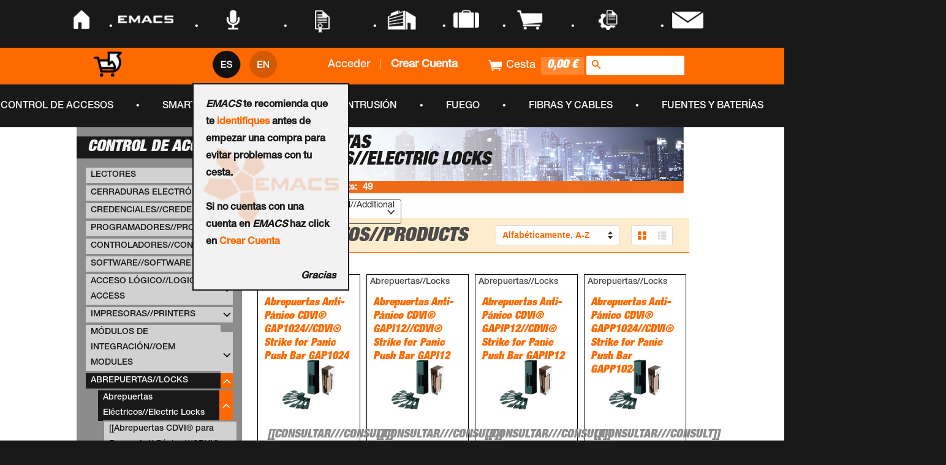

--- FILE ---
content_type: text/html; charset=utf-8
request_url: https://store.emacs.es/collections/abrepuertas-electricos/producto
body_size: 78437
content:
<!doctype html>
<!--[if lt IE 7]><html class="no-js lt-ie9 lt-ie8 lt-ie7" lang="en"> <![endif]-->
<!--[if IE 7]><html class="no-js lt-ie9 lt-ie8" lang="en"> <![endif]-->
<!--[if IE 8]><html class="no-js lt-ie9" lang="en"> <![endif]-->
<!--[if IE 9 ]><html class="ie9 no-js"> <![endif]-->
<!--[if (gt IE 9)|!(IE)]><!--> <html class="no-js"> <!--<![endif]-->
<head>

  <!-- Basic page needs ================================================== -->
  <meta charset="utf-8">
  <meta http-equiv="X-UA-Compatible" content="IE=edge,chrome=1">

  
  <link rel="shortcut icon" href="//store.emacs.es/cdn/shop/t/34/assets/favicon.png?v=46974466811942096681489483395" type="image/png" />
  

  <!-- Title and description ================================================== -->
 
  

<!-- Títulos -->


<!-- Hola España -->




<title>  		 	
	
   		Abrepuertas Eléctricos - EMACS-SUPEIM | Security Store
</title>




 
	 
		<link rel="canonical" href="https://store.emacs.es/collections/abrepuertas-electricos/producto" />
		
	



  	<meta name="description" content="Un abrepuertas de está compuesto por un mecanismo eléctrico y una armadura o funda, según sea de empotrar o de superficie, respectivamente" />









  
  

  <!-- Product meta ================================================== -->
  

  <meta property="og:type" content="website">
  <meta property="og:title" content="Abrepuertas Eléctricos//Electric Locks">
  
  <meta property="og:image" content="http://store.emacs.es/cdn/shop/t/34/assets/logo.png?v=40962532635717783431489483399">
  <meta property="og:image:secure_url" content="https://store.emacs.es/cdn/shop/t/34/assets/logo.png?v=40962532635717783431489483399">
  


  <meta property="og:description" content="Un abrepuertas de está compuesto por un mecanismo eléctrico y una armadura o funda, según sea de empotrar o de superficie, respectivamente">

  <meta property="og:url" content="https://store.emacs.es/collections/abrepuertas-electricos/producto">
  <meta property="og:site_name" content="EMACS-SUPEIM | Security Store">

  

<meta name="twitter:card" content="summary">





  <!-- Helpers ================================================== -->
  
  
  
  
  <meta name="viewport" content="width=device-width,initial-scale=1">
  <meta name="theme-color" content="#ff6a00">

  

  <!-- CSS ================================================== -->
  <link href="//store.emacs.es/cdn/shop/t/34/assets/timber.scss.css?v=179090919401344173941674755335" rel="stylesheet" type="text/css" media="all" />
  <link href="//store.emacs.es/cdn/shop/t/34/assets/theme.scss.css?v=154555995515592869971489483409" rel="stylesheet" type="text/css" media="all" />
  <link href="//store.emacs.es/cdn/shop/t/34/assets/nav_Top.css?v=134235751775691427961489483400" rel="stylesheet" type="text/css" media="all" />
  <link href="//store.emacs.es/cdn/shop/t/34/assets/estio_infoCondiciones.css?v=175669107200413424251489483395" rel="stylesheet" type="text/css" media="all" />
  
  <link href="//store.emacs.es/cdn/shop/t/34/assets/estilos.scss?v=26355671041461341881491839985" rel="stylesheet" type="text/css" media="all" />

  



  <!-- Header hook for plugins ================================================== -->
  <script>window.performance && window.performance.mark && window.performance.mark('shopify.content_for_header.start');</script><meta name="google-site-verification" content="KK2a5Y8O8VoSABYmPtjMPFi_UtNxVXX3ac__2oDOCv0">
<meta name="google-site-verification" content="KIY5ptDmMgFo2x_0jYVIlkoqp7au1t8bfsqToMC6E-k">
<meta id="shopify-digital-wallet" name="shopify-digital-wallet" content="/9190914/digital_wallets/dialog">
<link rel="alternate" type="application/atom+xml" title="Feed" href="/collections/abrepuertas-electricos/producto.atom" />
<link rel="next" href="/collections/abrepuertas-electricos/producto?page=2">
<link rel="alternate" type="application/json+oembed" href="https://store.emacs.es/collections/abrepuertas-electricos/producto.oembed">
<script async="async" src="/checkouts/internal/preloads.js?locale=es-ES"></script>
<script id="shopify-features" type="application/json">{"accessToken":"45b70b08968b263e9711b467c72af2dd","betas":["rich-media-storefront-analytics"],"domain":"store.emacs.es","predictiveSearch":true,"shopId":9190914,"locale":"es"}</script>
<script>var Shopify = Shopify || {};
Shopify.shop = "emacs.myshopify.com";
Shopify.locale = "es";
Shopify.currency = {"active":"EUR","rate":"1.0"};
Shopify.country = "ES";
Shopify.theme = {"name":"14-03-2017","id":176513553,"schema_name":null,"schema_version":null,"theme_store_id":null,"role":"main"};
Shopify.theme.handle = "null";
Shopify.theme.style = {"id":null,"handle":null};
Shopify.cdnHost = "store.emacs.es/cdn";
Shopify.routes = Shopify.routes || {};
Shopify.routes.root = "/";</script>
<script type="module">!function(o){(o.Shopify=o.Shopify||{}).modules=!0}(window);</script>
<script>!function(o){function n(){var o=[];function n(){o.push(Array.prototype.slice.apply(arguments))}return n.q=o,n}var t=o.Shopify=o.Shopify||{};t.loadFeatures=n(),t.autoloadFeatures=n()}(window);</script>
<script id="shop-js-analytics" type="application/json">{"pageType":"collection"}</script>
<script defer="defer" async type="module" src="//store.emacs.es/cdn/shopifycloud/shop-js/modules/v2/client.init-shop-cart-sync_CQSBDXtZ.es.esm.js"></script>
<script defer="defer" async type="module" src="//store.emacs.es/cdn/shopifycloud/shop-js/modules/v2/chunk.common_B4Ara4uI.esm.js"></script>
<script type="module">
  await import("//store.emacs.es/cdn/shopifycloud/shop-js/modules/v2/client.init-shop-cart-sync_CQSBDXtZ.es.esm.js");
await import("//store.emacs.es/cdn/shopifycloud/shop-js/modules/v2/chunk.common_B4Ara4uI.esm.js");

  window.Shopify.SignInWithShop?.initShopCartSync?.({"fedCMEnabled":true,"windoidEnabled":true});

</script>
<script id="__st">var __st={"a":9190914,"offset":3600,"reqid":"9223f83a-1564-41d8-9096-72c2226788cb-1768573473","pageurl":"store.emacs.es\/collections\/abrepuertas-electricos\/producto","u":"c19f16876524","p":"collection","rtyp":"collection","rid":64182468};</script>
<script>window.ShopifyPaypalV4VisibilityTracking = true;</script>
<script id="captcha-bootstrap">!function(){'use strict';const t='contact',e='account',n='new_comment',o=[[t,t],['blogs',n],['comments',n],[t,'customer']],c=[[e,'customer_login'],[e,'guest_login'],[e,'recover_customer_password'],[e,'create_customer']],r=t=>t.map((([t,e])=>`form[action*='/${t}']:not([data-nocaptcha='true']) input[name='form_type'][value='${e}']`)).join(','),a=t=>()=>t?[...document.querySelectorAll(t)].map((t=>t.form)):[];function s(){const t=[...o],e=r(t);return a(e)}const i='password',u='form_key',d=['recaptcha-v3-token','g-recaptcha-response','h-captcha-response',i],f=()=>{try{return window.sessionStorage}catch{return}},m='__shopify_v',_=t=>t.elements[u];function p(t,e,n=!1){try{const o=window.sessionStorage,c=JSON.parse(o.getItem(e)),{data:r}=function(t){const{data:e,action:n}=t;return t[m]||n?{data:e,action:n}:{data:t,action:n}}(c);for(const[e,n]of Object.entries(r))t.elements[e]&&(t.elements[e].value=n);n&&o.removeItem(e)}catch(o){console.error('form repopulation failed',{error:o})}}const l='form_type',E='cptcha';function T(t){t.dataset[E]=!0}const w=window,h=w.document,L='Shopify',v='ce_forms',y='captcha';let A=!1;((t,e)=>{const n=(g='f06e6c50-85a8-45c8-87d0-21a2b65856fe',I='https://cdn.shopify.com/shopifycloud/storefront-forms-hcaptcha/ce_storefront_forms_captcha_hcaptcha.v1.5.2.iife.js',D={infoText:'Protegido por hCaptcha',privacyText:'Privacidad',termsText:'Términos'},(t,e,n)=>{const o=w[L][v],c=o.bindForm;if(c)return c(t,g,e,D).then(n);var r;o.q.push([[t,g,e,D],n]),r=I,A||(h.body.append(Object.assign(h.createElement('script'),{id:'captcha-provider',async:!0,src:r})),A=!0)});var g,I,D;w[L]=w[L]||{},w[L][v]=w[L][v]||{},w[L][v].q=[],w[L][y]=w[L][y]||{},w[L][y].protect=function(t,e){n(t,void 0,e),T(t)},Object.freeze(w[L][y]),function(t,e,n,w,h,L){const[v,y,A,g]=function(t,e,n){const i=e?o:[],u=t?c:[],d=[...i,...u],f=r(d),m=r(i),_=r(d.filter((([t,e])=>n.includes(e))));return[a(f),a(m),a(_),s()]}(w,h,L),I=t=>{const e=t.target;return e instanceof HTMLFormElement?e:e&&e.form},D=t=>v().includes(t);t.addEventListener('submit',(t=>{const e=I(t);if(!e)return;const n=D(e)&&!e.dataset.hcaptchaBound&&!e.dataset.recaptchaBound,o=_(e),c=g().includes(e)&&(!o||!o.value);(n||c)&&t.preventDefault(),c&&!n&&(function(t){try{if(!f())return;!function(t){const e=f();if(!e)return;const n=_(t);if(!n)return;const o=n.value;o&&e.removeItem(o)}(t);const e=Array.from(Array(32),(()=>Math.random().toString(36)[2])).join('');!function(t,e){_(t)||t.append(Object.assign(document.createElement('input'),{type:'hidden',name:u})),t.elements[u].value=e}(t,e),function(t,e){const n=f();if(!n)return;const o=[...t.querySelectorAll(`input[type='${i}']`)].map((({name:t})=>t)),c=[...d,...o],r={};for(const[a,s]of new FormData(t).entries())c.includes(a)||(r[a]=s);n.setItem(e,JSON.stringify({[m]:1,action:t.action,data:r}))}(t,e)}catch(e){console.error('failed to persist form',e)}}(e),e.submit())}));const S=(t,e)=>{t&&!t.dataset[E]&&(n(t,e.some((e=>e===t))),T(t))};for(const o of['focusin','change'])t.addEventListener(o,(t=>{const e=I(t);D(e)&&S(e,y())}));const B=e.get('form_key'),M=e.get(l),P=B&&M;t.addEventListener('DOMContentLoaded',(()=>{const t=y();if(P)for(const e of t)e.elements[l].value===M&&p(e,B);[...new Set([...A(),...v().filter((t=>'true'===t.dataset.shopifyCaptcha))])].forEach((e=>S(e,t)))}))}(h,new URLSearchParams(w.location.search),n,t,e,['guest_login'])})(!0,!0)}();</script>
<script integrity="sha256-4kQ18oKyAcykRKYeNunJcIwy7WH5gtpwJnB7kiuLZ1E=" data-source-attribution="shopify.loadfeatures" defer="defer" src="//store.emacs.es/cdn/shopifycloud/storefront/assets/storefront/load_feature-a0a9edcb.js" crossorigin="anonymous"></script>
<script data-source-attribution="shopify.dynamic_checkout.dynamic.init">var Shopify=Shopify||{};Shopify.PaymentButton=Shopify.PaymentButton||{isStorefrontPortableWallets:!0,init:function(){window.Shopify.PaymentButton.init=function(){};var t=document.createElement("script");t.src="https://store.emacs.es/cdn/shopifycloud/portable-wallets/latest/portable-wallets.es.js",t.type="module",document.head.appendChild(t)}};
</script>
<script data-source-attribution="shopify.dynamic_checkout.buyer_consent">
  function portableWalletsHideBuyerConsent(e){var t=document.getElementById("shopify-buyer-consent"),n=document.getElementById("shopify-subscription-policy-button");t&&n&&(t.classList.add("hidden"),t.setAttribute("aria-hidden","true"),n.removeEventListener("click",e))}function portableWalletsShowBuyerConsent(e){var t=document.getElementById("shopify-buyer-consent"),n=document.getElementById("shopify-subscription-policy-button");t&&n&&(t.classList.remove("hidden"),t.removeAttribute("aria-hidden"),n.addEventListener("click",e))}window.Shopify?.PaymentButton&&(window.Shopify.PaymentButton.hideBuyerConsent=portableWalletsHideBuyerConsent,window.Shopify.PaymentButton.showBuyerConsent=portableWalletsShowBuyerConsent);
</script>
<script data-source-attribution="shopify.dynamic_checkout.cart.bootstrap">document.addEventListener("DOMContentLoaded",(function(){function t(){return document.querySelector("shopify-accelerated-checkout-cart, shopify-accelerated-checkout")}if(t())Shopify.PaymentButton.init();else{new MutationObserver((function(e,n){t()&&(Shopify.PaymentButton.init(),n.disconnect())})).observe(document.body,{childList:!0,subtree:!0})}}));
</script>

<script>window.performance && window.performance.mark && window.performance.mark('shopify.content_for_header.end');</script>
 
  

<!--[if lt IE 9]>
<script src="//cdnjs.cloudflare.com/ajax/libs/html5shiv/3.7.2/html5shiv.min.js" type="text/javascript"></script>
<script src="//store.emacs.es/cdn/shop/t/34/assets/respond.min.js?v=52248677837542619231489483400" type="text/javascript"></script>
<link href="//store.emacs.es/cdn/shop/t/34/assets/respond-proxy.html" id="respond-proxy" rel="respond-proxy" />
<link href="//store.emacs.es/search?q=d209dbbc039e9d1628ce7e2533acb5f6" id="respond-redirect" rel="respond-redirect" />
<script src="//store.emacs.es/search?q=d209dbbc039e9d1628ce7e2533acb5f6" type="text/javascript"></script>
<![endif]-->



  <script src="//ajax.googleapis.com/ajax/libs/jquery/1.11.0/jquery.min.js" type="text/javascript"></script>
  <script src="//store.emacs.es/cdn/shop/t/34/assets/modernizr.min.js?v=26620055551102246001489483400" type="text/javascript"></script>
  <script src="//store.emacs.es/cdn/shop/t/34/assets/animacion_navEmacs.js?v=102517362142464922481489483386" type="text/javascript"></script>
  <script src="//store.emacs.es/cdn/shop/t/34/assets/gestionExplorer.js?v=179720068314336330181489483396" type="text/javascript"></script>
  <script src="//store.emacs.es/cdn/shop/t/34/assets/funciones_infoCondiciones.js?v=100970138781059854171489483396" type="text/javascript"></script>


  
  

 

<script type="text/javascript">
  
$('#btn_checkout').hover(function(){
$('#btn_checkout').css("background-color","#03C945");
    },function(){
 $('#btn_checkout').css("background-color","#008C2E");      
	});
  
function logout(){
    deleteCookie("cart");
    deleteCookie("_pc_cart");
    $('#cerrarSesion a').attr("href","/account/logout");
  }
  
  
  function login(){
    var r = confirm($('#mensaje_alerta').html());
    if (r == true) {
    	deleteCookie("cart");
    	$('#cerrarSesion a').attr("href","/account/login");
      return true;
	} else {
    	$('#cerrarSesion a').attr("href","#");
      return false;
	  
    }  
      
  }
  
    function abrirBienvenida(){
	  var size = windowSize();
	    if (window.matchMedia('screen and (max-device-width: 700px) ').matches)
	{
		  $("#inner_bienvenida").height("-4%");	
      	  $("#inner_bienvenida").css("margin-left","0%");
     	  $("#inner_bienvenida").css("margin-top","16%");
		  $("#inner_bienvenida").width("57%");
	}else{
		  $("#inner_bienvenida").height("auto");	
		  $("#inner_bienvenida").width("-24%");
		}
		
		  var siz = [$("#inner_bienvenida").width(), $("#inner_bienvenida").height()]
		  $('#mensaje_bienvenida').fadeIn('slow'); // Visualiza la capa principal
		  return false; //Para evitar el efecto de burbujeo	
	  
  }
  function cerrarBienvenida() {
		  $('#mensaje_bienvenida').fadeOut('slow'); // Visualiza la capa principal
    	   localStorage.setItem("mensajeB","1");
		  return false; //Para evitar el efecto de burbujeo		
  }
    
    function windowSize() {
		  var size = [0, 0];
		  if (typeof window.innerWidth != 'undefined') {
			  size = [
				  window.innerWidth,
				  window.innerHeight
			  ];
		  }
		  else if (typeof document.documentElement != 'undefined'
			  && typeof document.documentElement.clientWidth !=
			  'undefined' && document.documentElement.clientWidth != 0) {
				   size = [
					  document.documentElement.clientWidth,
					  document.documentElement.clientHeight
				  ];
		  }
		  else {
			  size = [
				  document.getElementsByTagName('body')[0].clientWidth,
				  document.getElementsByTagName('body')[0].clientHeight
			  ];
		  }
		  return size;
	  }	
function deleteCookie(name) {
    document.cookie = name+'="";-1; path=/';
}  
  
  function footer_hover(id){
    
    $('#text-footer').css("display","block");
    $('.img_footer').attr("src","https://cdn.shopify.com/s/files/1/0919/0914/t/6/assets/logo-emacs-footer-gris.png?17168109311343782577");
  }
  
  
  function footer_out(id){
   
   	$('#text-footer').css("display","none");
    $('.img_footer').attr("src","https://cdn.shopify.com/s/files/1/0919/0914/t/6/assets/logo-emacs-footer-naranja.png?17168109311343782577");

  }
  

  
 $(document).ready(function() {	

   
   var x=$(window).width(); 
   var y=$(window).height(); 
     if (x<773){
       $('#contenido_total').css("width","100%");
       $('#contenido_total').css("padding-left","32px");
       $('#titulo_coleccion').css("text-align","center");
       $('#titulo_coleccion h1').css("font-size","26px");
       $('#titulo_coleccion h1').css("padding-top","10px");
       $('#titulo_coleccion').css("margin-top","0px");
       $('#titulo_coleccion').css("width","100%");
     
       $('#contador_productos').css("text-align","center");
       $('#contador_productos').css("margin-left","0px");
       $('#contador_productos').css("width","100%");
     
       $('#accion_description').css("width","96vw");
       $('#accion_description').css("text-align","center");

        $('#productos_label').css("width","100%");
        $('#productos_label').css("margin-left","0px");
        $('#productos_label').css("padding-left","0px");     

     
    }else{
       $('#contenido_total').css("width","73%");
       $('#contenido_total').css("padding-left","20px");
       $('#titulo_coleccion').css("text-align","left");
       $('#titulo_coleccion').css("margin-top","15px");
       $('#titulo_coleccion h1').css("padding-top","0px");
       $('#titulo_coleccion h1').css("font-size","200%");
       $('#titulo_coleccion').css("width","40%");

       $('#contador_productos').css("text-align","left");
       $('#contador_productos').css("margin-left","15px");
       $('#contador_productos').css("width","40%");
      
       $('#accion_description').css("width","240px");
       $('#accion_description').css("text-align","left");
      
        $('#productos_label').css("width","100px");
        $('#productos_label').css("margin-left","10px");
        $('#productos_label').css("padding-left","5px");         

    }
   
   
   var pathname = window.location.pathname; // Returns path only
   var url      = window.location.href; 

   
   var aux = pathname.split("/");
   	  console.log(aux[0]);

   if (!(aux[1] === "" || aux[1] === "account" || aux[1] === "cart" || aux[1] === "search")){
        resizeButtons();
   }
   
   
     if (x<800){ 
      if (window.matchMedia("(orientation: portrait)").matches) {
       // you're in PORTRAIT mode
       $('.producto_grid_item').removeClass('grid__item medium-down--one-quarter small--one-half');
       $('.producto_grid_item').addClass('grid__item medium-down--one-half large--one-fifth');
      }

      if (window.matchMedia("(orientation: landscape)").matches) {
         // you're in LANDSCAPE mode
         $('.producto_grid_item').removeClass('grid__item medium-down--one-half large--one-fifth');
         $('.producto_grid_item').addClass('grid__item medium-down--one-quarter small--one-half');
      }
    }else{
         $('.producto_grid_item').removeClass('grid__item medium-down--one-half large--one-fifth');
             $('.producto_grid_item').removeClass('grid__item medium-down--one-quarter small--one-half');
       $('.producto_grid_item').addClass('producto_grid_item grid__item medium-down--one-half large--one-quarter');
    }
    
   
   
   $(window).on('resize',function(){
	 var pathname = window.location.pathname; // Returns path only
	 var url = window.location.href; 

   
   	 var aux = pathname.split("/");

   	  if (!(aux[1] === "" || aux[1] === "account" || aux[1] === "cart" || aux[1] === "search")){
        resizeButtons();
   	  }
		
    var x=$(window).width(); 
	var y=$(window).height(); 
    

         if (x<773){
        $('#fondo_PDFDescargar').css("height","130px"); 
        $('.main-content').css("padding-right","5px")
        $('.main-content').css("padding-left","5px")
        $('#contenido_total').css("width","100%");
        $('#contenido_total').css("padding-left","32px");       
        $('#titulo_coleccion').css("text-align","center");
        $('#titulo_coleccion').css("width","100%");
        $('#titulo_coleccion h1').css("font-size","26px");
        $('#titulo_coleccion h1').css("padding-top","10px");
        $('#titulo_coleccion').css("margin-top","0px");
       
        $('#contador_productos').css("text-align","center");
        $('#contador_productos').css("margin-left","0px");
        $('#contador_productos').css("width","100%");
       
        $('#accion_description').css("width","96vw");
        $('#accion_description').css("text-align","center");      
       
        $('#productos_label').css("width","100%");
        $('#productos_label').css("margin-left","0px");
        $('#productos_label').css("padding-left","0px");
       
       

    }else{
       $('#fondo_PDFDescargar').css("height","auto"); 
	   $('.main-content').css("padding-right","30px")
       $('.main-content').css("padding-left","30px")
       $('#contenido_total').css("width","73%");
       $('#contenido_total').css("padding-left","20px");      
       $('#titulo_coleccion').css("width","40%");
       $('#titulo_coleccion h1').css("padding-top","0px");
       $('#titulo_coleccion h1').css("font-size","200%");
       $('#titulo_coleccion').css("text-align","left");
       $('#titulo_coleccion').css("margin-top","15px");
      
       $('#contador_productos').css("text-align","left");
       $('#contador_productos').css("margin-left","15px");
       $('#contador_productos').css("width","40%");

       $('#accion_description').css("width","240px");
       $('#accion_description').css("text-align","left");
      
        $('#productos_label').css("width","100px");
        $('#productos_label').css("margin-left","10px");
        $('#productos_label').css("padding-left","5px");      

    }
     
	if (y>x){
		var nuevoY= (28*x) / 1903;
		var marginRLi = (15/1903)*x;
		var padding = (10/1903);
	}else{
		var nuevoY= (28*x) / 1903;
		var marginRLi = (15/1903)*x;
		var padding = (10/1903);

	}
		
	var nuevoPadding = (-6*x) /1903 ;
	$('nav .navMayor .nav li .punto').css("width",nuevoY+"px"); 
     
    /*if (x > 1170)
		$('#contenedorNavegadorNegro .navMayor .nav').css("margin-left",nuevoPadding+"%"); 	
	else
      	$('#contenedorNavegadorNegro .navMayor .nav').css("margin-left","-7%"); 	*/

     
    
     if (x<800){ 
      if (window.matchMedia("(orientation: portrait)").matches) {
       // you're in PORTRAIT mode
       $('.producto_grid_item').removeClass('grid__item medium-down--one-quarter small--one-half');
       $('.producto_grid_item').addClass('grid__item medium-down--one-half large--one-fifth');
      }

      if (window.matchMedia("(orientation: landscape)").matches) {
         // you're in LANDSCAPE mode
         $('.producto_grid_item').removeClass('grid__item medium-down--one-half large--one-fifth');
         $('.producto_grid_item').addClass('grid__item medium-down--one-quarter small--one-half');
      }
    }else{
         $('.producto_grid_item').removeClass('grid__item medium-down--one-half large--one-fifth');
             $('.producto_grid_item').removeClass('grid__item medium-down--one-quarter small--one-half');
       $('.producto_grid_item').addClass('producto_grid_item grid__item medium-down--one-half large--one-quarter');
    }
    
   
     
     
     
	}); 
   
  var pdf_vacio="http://www.emacs.es/media/pdf/";
  var pdf_vacio2="http://www.emacs.es/media/pdf/%20";

  var pdf=$('#pdf_link').attr("href");
  if ((pdf_vacio==pdf) || (pdf_vacio2==pdf)){
   	$('.pdf_link').css("display","none"); 
  }
   
   
     $('#customer_login').attr("onSubmit","return login();");

  
   
  if (typeof localStorage.mensajeB==="undefined"){
 	 abrirBienvenida();
  }
   
  
  var textImg = $('#title_breadcrum').text();
  var textSplit=textImg.replace("//","///");
  $('#title_breadcrum').text(textSplit);
  
   var textImg2 = $('#title_breadcrum2').text();
  var textSplit2=textImg2.replace("//","///");
  $('#title_breadcrum2').text(textSplit2);
  
  
  if (navigator.appName=="Microsoft Internet Explorer"){
  	$(document).attr("title", "EMACS | Sistemas de Seguridad");
 }else{
  
 }
  var pdf_vacio="http://www.emacs.com/media/pdf/";
  var pdf=$('#pdf_link').attr("href");
  if (pdf_vacio==pdf){
   	$('.pdf_link').css("display","none"); 
  }
 
//Provisional hasta nueva subida   
    $('#pdf_img').attr("src","https://cdn.shopify.com/s/files/1/0919/0914/t/6/assets/ICONOS-07.png?5776994586250820647");

}); 
</script>
  
  <!-- Bilingual Javascript v1.11 -->
<script language="javascript" type="text/javascript">
	  updateLanguageText(false);
  		if (window.location.href.indexOf('squarespace.com') < 0) {
		  document.write('<div id="multilingualizerloadingscreen"></div>');
        }
	var interval = window.setInterval(function() {
	  updateLanguageText(true); 
	}, 1000);
	window.setTimeout(function() {
		jQuery('#multilingualizerloadingscreen').addClass('loaded');
	}, 1100);

	function languageClicked(l) {
	  createCookie('language', l, 30);
	  location.reload(true);
	}
	function createCookie(name,value,days) {
	  if (days) {
		  var date = new Date();
		  date.setTime(date.getTime()+(days*24*60*60*1000));
		  var expires = "; expires="+date.toGMTString();
	  }
	  else var expires = "";
	  document.cookie = name+"="+value+expires+"; path=/";
	}	
	var totalupdates = 0;
	var recheckpulse = 0;
	function updateLanguageText(runblocktranslation) {
		if (totalupdates == 0 || recheckpulse == 0) {
			if (runblocktranslation && typeof replaceSquarespaceText == 'function' && totalupdates==0) {
				replaceSquarespaceText();
			}
            var lastupdates = totalupdates;
			runUpdate(runblocktranslation);
            if (totalupdates - lastupdates > 0) {
              window.setTimeout(function() {
                window.dispatchEvent(new Event('resize'));
              },1);
            }
			recheckpulse = 6;
			
		}
		recheckpulse--;
	}
		
	function runUpdate(runblocktranslation) {
		var currentlanguage=0; // firstlanguage
		if (readCookie('language') != '') {
			currentlanguage=Number(readCookie('language'));
		} else {
			currentlanguage = 0;
		}
		jQuery('.language:nth-child(' + (currentlanguage+1) + ')').addClass('active');
		console.log('set language ' + currentlanguage + ' to active status');
		
		if (window.location.href.indexOf('squarespace.com') < 0) {
			if (runblocktranslation) {
				var runagain = true;
				var maxruns = 40;
				while (runagain && maxruns > 0) {
					maxruns--;
					runagain = false; // we will set to true if we find something to replace
					jQuery("span,a,li,p,option,h1,h2,h3,h4,h5,h6,label,title").filter(
					   function(index) {
						  if(jQuery(this).text().indexOf('///') < 0 ) {
							return false;
						  }
						  if (jQuery(this).html().indexOf('[[') < 0 ) {
							return false;
						  }		  
						  if (jQuery(this).html().indexOf(']]') < 0 ) {
							return false;
						  }		  
						  if (jQuery(this).html().indexOf('<script') > -1) {
							return false;
						  }
						  if (jQuery(this).html().indexOf('<noscript') > -1) {
							return false;
						  }
						  if (jQuery(this).html().indexOf('sqs-gallery') > -1) {
							return false;
						  }
						  if (jQuery(this).html().indexOf('data-block-json=') > -1) {
							return false;
						  }
						  
						  return true;
					   }
					  ).each(function() {
						  var s1 = jQuery(this).html().indexOf('[[');
						  var s2 = jQuery(this).html().indexOf(']]') + 2;
						  var oldhtml = jQuery(this).html().substring(s1,s2);
						  var languagetokens = oldhtml.split('///');
					  try {
						  var newhtml = jQuery(this).html().replace(oldhtml, languagetokens[currentlanguage].replace('[[', '').replace(']]', ''));
						  jQuery(this).html(newhtml);
						  totalupdates++;
						  runagain=true;
					  } catch(e) {
						console.log ('soft error');
						console.log(e);
						}
					  });    
				}
				var runagain = true;
				var maxruns = 5;
				while (runagain && maxruns > 0) {
					maxruns--;
					runagain = false; // we will set to true if we find something to replace
					jQuery("div").filter(
					   function(index) {
						  if(jQuery(this).text().indexOf('///') < 0 ) {
							return false;
						  }
						  if (jQuery(this).html().indexOf('[[') < 0 ) {
							return false;
						  }		  
						  if (jQuery(this).html().indexOf(']]') < 0 ) {
							return false;
						  }		  
						  if (jQuery(this).html().indexOf('<script') > -1) {
							return false;
						  }
						  if (jQuery(this).html().indexOf('<noscript') > -1) {
							return false;
						  }
						  if (jQuery(this).html().indexOf('sqs-gallery') > -1) {
							return false;
						  }
						  if (jQuery(this).html().indexOf('<div class="product-price') > -1) {
							return false;
						  }
						  if (jQuery(this).html().indexOf('sqs-gallery-container') > -1) {
							return false;
						  }
						  if (jQuery(this).html().indexOf('data-block-json=') > -1) {
							return false;
						  }
						  
						  
						  return true;
					   }
					  ).each(function() {
						  var s1 = jQuery(this).html().indexOf('[[');
						  var s2 = jQuery(this).html().indexOf(']]') + 2;
						  var oldhtml = jQuery(this).html().substring(s1,s2);
						  var languagetokens = oldhtml.split('///');
					  try {
						  var newhtml = jQuery(this).html().replace(oldhtml, languagetokens[currentlanguage].replace('[[', '').replace(']]', ''));
						  jQuery(this).html(newhtml);
						  totalupdates++;
						  runagain=true;
					  } catch(e) {
						console.log ('soft error');
						console.log(e);
						}
					  });    
				}
				  
			}
			jQuery("span,a,li,p,option,h1,h2,h3,h4,h5,h6,label,title,label,div").filter(
				function(index) {
					if (jQuery(this).text().indexOf('///') > -1) {
						return false;
					}
					var isLeaf = jQuery(this).children().length === 0; // doesn't have children
					return isLeaf;
				}
			).each(function() {
				if(jQuery(this).text().indexOf('//') > -1) {
					var oldtext = jQuery(this).text();
					var languagetokens = jQuery(this).text().split('//');
					jQuery(this).text(languagetokens[currentlanguage]);
					  totalupdates++;
				}
			});  
			jQuery("textarea").filter(
				function(index) {
					if (jQuery(this).attr('placeholder').indexOf('///') > -1) {
						return false;
					}
					if (jQuery(this).attr('placeholder').indexOf('//') > -1) {
						return true;
					}
					return false;
				}
			).each(function() {
				var oldtext = jQuery(this).attr('placeholder');
				var languagetokens = jQuery(this).attr('placeholder').split('//');
				jQuery(this).attr('placeholder', languagetokens[currentlanguage]);
					  totalupdates++;
			});  
			jQuery("input").filter(
				function(index) {
					if (String(jQuery(this).attr('value')).indexOf('///') > -1) {
						return false;
					}
					if (String(jQuery(this).attr('value')).indexOf('//') > -1) {
						return true;
					}
					return false;
				}
			).each(function() {
				var oldtext = jQuery(this).attr('value');
				var languagetokens = jQuery(this).attr('value').split('//');
				jQuery(this).attr('value', languagetokens[currentlanguage]);
					  totalupdates++;
			});  
			
		}
	}
	function readCookie(name) {
		var nameEQ = name + "=";
		var ca = document.cookie.split(';');
		for(var i=0;i < ca.length;i++) {
			var c = ca[i];
			while (c.charAt(0)==' ') c = c.substring(1,c.length);
			if (c.indexOf(nameEQ) == 0) return c.substring(nameEQ.length,c.length);
		}
		return '';
	}
</script>
<style>
	.languagewrapper {
      font-family:HelveMedium;
	  position:absolute;
	  top:5;
      font-size:18px;
      right:65.5%;
	  z-index:8888;
	  background-color: transparent;
	  padding: 2px;
      padding-top:5px;
	}
	.languagewrapper .language {
	  float:left;
	}
  .languagewrapper .language {
    display:block;
  }
  .languagewrapper .language.active {
    display:block;
  }
	.languagewrapper .language.active a {
	  color:#191919;
      font-size:18px;
	  font-weight:bold;
	}
	.languagewrapper .language a {
	  padding:2px 5px;
	  text-decoration:none;
	  color:white;
	}
   .languagewrapper .language a:hover {
	  color:#191919;
	}
  #multilingualizerloadingscreen {
    position:fixed;
    width:100%;
      height:100%;
    background:url('https://cdn.shopify.com/s/files/1/0919/0914/t/6/assets/carga-emacs.gif?7296958178111894091');
    background-color:white;
    background-repeat:no-repeat;
    background-position:center, bottom right;
    z-index:99999;
	top:0px;
	left:0px;
  }
  #multilingualizerloadingscreen.loaded {
    display:none;
  }	
</style>
<!-- "snippets/sca-quick-view-init.liquid" was not rendered, the associated app was uninstalled --> <link href="https://monorail-edge.shopifysvc.com" rel="dns-prefetch">
<script>(function(){if ("sendBeacon" in navigator && "performance" in window) {try {var session_token_from_headers = performance.getEntriesByType('navigation')[0].serverTiming.find(x => x.name == '_s').description;} catch {var session_token_from_headers = undefined;}var session_cookie_matches = document.cookie.match(/_shopify_s=([^;]*)/);var session_token_from_cookie = session_cookie_matches && session_cookie_matches.length === 2 ? session_cookie_matches[1] : "";var session_token = session_token_from_headers || session_token_from_cookie || "";function handle_abandonment_event(e) {var entries = performance.getEntries().filter(function(entry) {return /monorail-edge.shopifysvc.com/.test(entry.name);});if (!window.abandonment_tracked && entries.length === 0) {window.abandonment_tracked = true;var currentMs = Date.now();var navigation_start = performance.timing.navigationStart;var payload = {shop_id: 9190914,url: window.location.href,navigation_start,duration: currentMs - navigation_start,session_token,page_type: "collection"};window.navigator.sendBeacon("https://monorail-edge.shopifysvc.com/v1/produce", JSON.stringify({schema_id: "online_store_buyer_site_abandonment/1.1",payload: payload,metadata: {event_created_at_ms: currentMs,event_sent_at_ms: currentMs}}));}}window.addEventListener('pagehide', handle_abandonment_event);}}());</script>
<script id="web-pixels-manager-setup">(function e(e,d,r,n,o){if(void 0===o&&(o={}),!Boolean(null===(a=null===(i=window.Shopify)||void 0===i?void 0:i.analytics)||void 0===a?void 0:a.replayQueue)){var i,a;window.Shopify=window.Shopify||{};var t=window.Shopify;t.analytics=t.analytics||{};var s=t.analytics;s.replayQueue=[],s.publish=function(e,d,r){return s.replayQueue.push([e,d,r]),!0};try{self.performance.mark("wpm:start")}catch(e){}var l=function(){var e={modern:/Edge?\/(1{2}[4-9]|1[2-9]\d|[2-9]\d{2}|\d{4,})\.\d+(\.\d+|)|Firefox\/(1{2}[4-9]|1[2-9]\d|[2-9]\d{2}|\d{4,})\.\d+(\.\d+|)|Chrom(ium|e)\/(9{2}|\d{3,})\.\d+(\.\d+|)|(Maci|X1{2}).+ Version\/(15\.\d+|(1[6-9]|[2-9]\d|\d{3,})\.\d+)([,.]\d+|)( \(\w+\)|)( Mobile\/\w+|) Safari\/|Chrome.+OPR\/(9{2}|\d{3,})\.\d+\.\d+|(CPU[ +]OS|iPhone[ +]OS|CPU[ +]iPhone|CPU IPhone OS|CPU iPad OS)[ +]+(15[._]\d+|(1[6-9]|[2-9]\d|\d{3,})[._]\d+)([._]\d+|)|Android:?[ /-](13[3-9]|1[4-9]\d|[2-9]\d{2}|\d{4,})(\.\d+|)(\.\d+|)|Android.+Firefox\/(13[5-9]|1[4-9]\d|[2-9]\d{2}|\d{4,})\.\d+(\.\d+|)|Android.+Chrom(ium|e)\/(13[3-9]|1[4-9]\d|[2-9]\d{2}|\d{4,})\.\d+(\.\d+|)|SamsungBrowser\/([2-9]\d|\d{3,})\.\d+/,legacy:/Edge?\/(1[6-9]|[2-9]\d|\d{3,})\.\d+(\.\d+|)|Firefox\/(5[4-9]|[6-9]\d|\d{3,})\.\d+(\.\d+|)|Chrom(ium|e)\/(5[1-9]|[6-9]\d|\d{3,})\.\d+(\.\d+|)([\d.]+$|.*Safari\/(?![\d.]+ Edge\/[\d.]+$))|(Maci|X1{2}).+ Version\/(10\.\d+|(1[1-9]|[2-9]\d|\d{3,})\.\d+)([,.]\d+|)( \(\w+\)|)( Mobile\/\w+|) Safari\/|Chrome.+OPR\/(3[89]|[4-9]\d|\d{3,})\.\d+\.\d+|(CPU[ +]OS|iPhone[ +]OS|CPU[ +]iPhone|CPU IPhone OS|CPU iPad OS)[ +]+(10[._]\d+|(1[1-9]|[2-9]\d|\d{3,})[._]\d+)([._]\d+|)|Android:?[ /-](13[3-9]|1[4-9]\d|[2-9]\d{2}|\d{4,})(\.\d+|)(\.\d+|)|Mobile Safari.+OPR\/([89]\d|\d{3,})\.\d+\.\d+|Android.+Firefox\/(13[5-9]|1[4-9]\d|[2-9]\d{2}|\d{4,})\.\d+(\.\d+|)|Android.+Chrom(ium|e)\/(13[3-9]|1[4-9]\d|[2-9]\d{2}|\d{4,})\.\d+(\.\d+|)|Android.+(UC? ?Browser|UCWEB|U3)[ /]?(15\.([5-9]|\d{2,})|(1[6-9]|[2-9]\d|\d{3,})\.\d+)\.\d+|SamsungBrowser\/(5\.\d+|([6-9]|\d{2,})\.\d+)|Android.+MQ{2}Browser\/(14(\.(9|\d{2,})|)|(1[5-9]|[2-9]\d|\d{3,})(\.\d+|))(\.\d+|)|K[Aa][Ii]OS\/(3\.\d+|([4-9]|\d{2,})\.\d+)(\.\d+|)/},d=e.modern,r=e.legacy,n=navigator.userAgent;return n.match(d)?"modern":n.match(r)?"legacy":"unknown"}(),u="modern"===l?"modern":"legacy",c=(null!=n?n:{modern:"",legacy:""})[u],f=function(e){return[e.baseUrl,"/wpm","/b",e.hashVersion,"modern"===e.buildTarget?"m":"l",".js"].join("")}({baseUrl:d,hashVersion:r,buildTarget:u}),m=function(e){var d=e.version,r=e.bundleTarget,n=e.surface,o=e.pageUrl,i=e.monorailEndpoint;return{emit:function(e){var a=e.status,t=e.errorMsg,s=(new Date).getTime(),l=JSON.stringify({metadata:{event_sent_at_ms:s},events:[{schema_id:"web_pixels_manager_load/3.1",payload:{version:d,bundle_target:r,page_url:o,status:a,surface:n,error_msg:t},metadata:{event_created_at_ms:s}}]});if(!i)return console&&console.warn&&console.warn("[Web Pixels Manager] No Monorail endpoint provided, skipping logging."),!1;try{return self.navigator.sendBeacon.bind(self.navigator)(i,l)}catch(e){}var u=new XMLHttpRequest;try{return u.open("POST",i,!0),u.setRequestHeader("Content-Type","text/plain"),u.send(l),!0}catch(e){return console&&console.warn&&console.warn("[Web Pixels Manager] Got an unhandled error while logging to Monorail."),!1}}}}({version:r,bundleTarget:l,surface:e.surface,pageUrl:self.location.href,monorailEndpoint:e.monorailEndpoint});try{o.browserTarget=l,function(e){var d=e.src,r=e.async,n=void 0===r||r,o=e.onload,i=e.onerror,a=e.sri,t=e.scriptDataAttributes,s=void 0===t?{}:t,l=document.createElement("script"),u=document.querySelector("head"),c=document.querySelector("body");if(l.async=n,l.src=d,a&&(l.integrity=a,l.crossOrigin="anonymous"),s)for(var f in s)if(Object.prototype.hasOwnProperty.call(s,f))try{l.dataset[f]=s[f]}catch(e){}if(o&&l.addEventListener("load",o),i&&l.addEventListener("error",i),u)u.appendChild(l);else{if(!c)throw new Error("Did not find a head or body element to append the script");c.appendChild(l)}}({src:f,async:!0,onload:function(){if(!function(){var e,d;return Boolean(null===(d=null===(e=window.Shopify)||void 0===e?void 0:e.analytics)||void 0===d?void 0:d.initialized)}()){var d=window.webPixelsManager.init(e)||void 0;if(d){var r=window.Shopify.analytics;r.replayQueue.forEach((function(e){var r=e[0],n=e[1],o=e[2];d.publishCustomEvent(r,n,o)})),r.replayQueue=[],r.publish=d.publishCustomEvent,r.visitor=d.visitor,r.initialized=!0}}},onerror:function(){return m.emit({status:"failed",errorMsg:"".concat(f," has failed to load")})},sri:function(e){var d=/^sha384-[A-Za-z0-9+/=]+$/;return"string"==typeof e&&d.test(e)}(c)?c:"",scriptDataAttributes:o}),m.emit({status:"loading"})}catch(e){m.emit({status:"failed",errorMsg:(null==e?void 0:e.message)||"Unknown error"})}}})({shopId: 9190914,storefrontBaseUrl: "https://store.emacs.es",extensionsBaseUrl: "https://extensions.shopifycdn.com/cdn/shopifycloud/web-pixels-manager",monorailEndpoint: "https://monorail-edge.shopifysvc.com/unstable/produce_batch",surface: "storefront-renderer",enabledBetaFlags: ["2dca8a86"],webPixelsConfigList: [{"id":"1063977293","configuration":"{\"config\":\"{\\\"pixel_id\\\":\\\"GT-MQJ27DR\\\",\\\"target_country\\\":\\\"ES\\\",\\\"gtag_events\\\":[{\\\"type\\\":\\\"purchase\\\",\\\"action_label\\\":\\\"MC-8DKKPGHJ55\\\"},{\\\"type\\\":\\\"page_view\\\",\\\"action_label\\\":\\\"MC-8DKKPGHJ55\\\"},{\\\"type\\\":\\\"view_item\\\",\\\"action_label\\\":\\\"MC-8DKKPGHJ55\\\"}],\\\"enable_monitoring_mode\\\":false}\"}","eventPayloadVersion":"v1","runtimeContext":"OPEN","scriptVersion":"b2a88bafab3e21179ed38636efcd8a93","type":"APP","apiClientId":1780363,"privacyPurposes":[],"dataSharingAdjustments":{"protectedCustomerApprovalScopes":["read_customer_address","read_customer_email","read_customer_name","read_customer_personal_data","read_customer_phone"]}},{"id":"166396237","eventPayloadVersion":"v1","runtimeContext":"LAX","scriptVersion":"1","type":"CUSTOM","privacyPurposes":["ANALYTICS"],"name":"Google Analytics tag (migrated)"},{"id":"shopify-app-pixel","configuration":"{}","eventPayloadVersion":"v1","runtimeContext":"STRICT","scriptVersion":"0450","apiClientId":"shopify-pixel","type":"APP","privacyPurposes":["ANALYTICS","MARKETING"]},{"id":"shopify-custom-pixel","eventPayloadVersion":"v1","runtimeContext":"LAX","scriptVersion":"0450","apiClientId":"shopify-pixel","type":"CUSTOM","privacyPurposes":["ANALYTICS","MARKETING"]}],isMerchantRequest: false,initData: {"shop":{"name":"EMACS-SUPEIM | Security Store","paymentSettings":{"currencyCode":"EUR"},"myshopifyDomain":"emacs.myshopify.com","countryCode":"ES","storefrontUrl":"https:\/\/store.emacs.es"},"customer":null,"cart":null,"checkout":null,"productVariants":[],"purchasingCompany":null},},"https://store.emacs.es/cdn","fcfee988w5aeb613cpc8e4bc33m6693e112",{"modern":"","legacy":""},{"shopId":"9190914","storefrontBaseUrl":"https:\/\/store.emacs.es","extensionBaseUrl":"https:\/\/extensions.shopifycdn.com\/cdn\/shopifycloud\/web-pixels-manager","surface":"storefront-renderer","enabledBetaFlags":"[\"2dca8a86\"]","isMerchantRequest":"false","hashVersion":"fcfee988w5aeb613cpc8e4bc33m6693e112","publish":"custom","events":"[[\"page_viewed\",{}],[\"collection_viewed\",{\"collection\":{\"id\":\"64182468\",\"title\":\"Abrepuertas Eléctricos\/\/Electric Locks\",\"productVariants\":[{\"price\":{\"amount\":112.0,\"currencyCode\":\"EUR\"},\"product\":{\"title\":\"Abrepuertas Anti-Pánico CDVI® GAP1024 [F0508000001]\",\"vendor\":\"CDVI®\",\"id\":\"8781917487437\",\"untranslatedTitle\":\"Abrepuertas Anti-Pánico CDVI® GAP1024 [F0508000001]\",\"url\":\"\/products\/f0508000001\",\"type\":\"[[Abrepuertas CDVI® para Barras Anti-Pánico\/\/\/CDVI® Universal Electric Strikes for Panic Push Bar]]\"},\"id\":\"47900286288205\",\"image\":{\"src\":\"\/\/store.emacs.es\/cdn\/shop\/products\/F0508000001_1216cf8d-091c-4ff9-8953-0280764a7e71.png?v=1703783484\"},\"sku\":\"\",\"title\":\"Default Title\",\"untranslatedTitle\":\"Default Title\"},{\"price\":{\"amount\":129.0,\"currencyCode\":\"EUR\"},\"product\":{\"title\":\"Abrepuertas Anti-Pánico CDVI® GAPI12 [F0508000002]\",\"vendor\":\"CDVI®\",\"id\":\"8781917749581\",\"untranslatedTitle\":\"Abrepuertas Anti-Pánico CDVI® GAPI12 [F0508000002]\",\"url\":\"\/products\/f0508000002\",\"type\":\"[[Abrepuertas CDVI® para Barras Anti-Pánico\/\/\/CDVI® Universal Electric Strikes for Panic Push Bar]]\"},\"id\":\"47900287304013\",\"image\":{\"src\":\"\/\/store.emacs.es\/cdn\/shop\/products\/F0508000002_c8abae9c-206a-4075-bba1-a45b0052d232.png?v=1703783501\"},\"sku\":\"\",\"title\":\"Default Title\",\"untranslatedTitle\":\"Default Title\"},{\"price\":{\"amount\":161.0,\"currencyCode\":\"EUR\"},\"product\":{\"title\":\"Abrepuertas Anti-Pánico CDVI® GAPIP12 [F0508000003]\",\"vendor\":\"CDVI®\",\"id\":\"8781917552973\",\"untranslatedTitle\":\"Abrepuertas Anti-Pánico CDVI® GAPIP12 [F0508000003]\",\"url\":\"\/products\/f0508000003\",\"type\":\"[[Abrepuertas CDVI® para Barras Anti-Pánico\/\/\/CDVI® Universal Electric Strikes for Panic Push Bar]]\"},\"id\":\"47900286550349\",\"image\":{\"src\":\"\/\/store.emacs.es\/cdn\/shop\/products\/F0508000003_158201e3-1886-4079-acb2-1812d9fe254f.png?v=1703783488\"},\"sku\":\"\",\"title\":\"Default Title\",\"untranslatedTitle\":\"Default Title\"},{\"price\":{\"amount\":157.0,\"currencyCode\":\"EUR\"},\"product\":{\"title\":\"Abrepuertas Anti-Pánico CDVI® GAPP1024 [F0508000004]\",\"vendor\":\"CDVI®\",\"id\":\"8781917618509\",\"untranslatedTitle\":\"Abrepuertas Anti-Pánico CDVI® GAPP1024 [F0508000004]\",\"url\":\"\/products\/f0508000004\",\"type\":\"[[Abrepuertas CDVI® para Barras Anti-Pánico\/\/\/CDVI® Universal Electric Strikes for Panic Push Bar]]\"},\"id\":\"47900286714189\",\"image\":{\"src\":\"\/\/store.emacs.es\/cdn\/shop\/products\/F0508000004_b1d0b16c-686f-4d29-9d4c-aaf0c44a0c4a.png?v=1703783492\"},\"sku\":\"\",\"title\":\"Default Title\",\"untranslatedTitle\":\"Default Title\"},{\"price\":{\"amount\":122.0,\"currencyCode\":\"EUR\"},\"product\":{\"title\":\"Abrepuertas Anti-Pánico CDVI® GAPT1024 [F0508000005]\",\"vendor\":\"CDVI®\",\"id\":\"8781917651277\",\"untranslatedTitle\":\"Abrepuertas Anti-Pánico CDVI® GAPT1024 [F0508000005]\",\"url\":\"\/products\/f0508000005\",\"type\":\"[[Abrepuertas CDVI® para Barras Anti-Pánico\/\/\/CDVI® Universal Electric Strikes for Panic Push Bar]]\"},\"id\":\"47900286878029\",\"image\":{\"src\":\"\/\/store.emacs.es\/cdn\/shop\/products\/F0508000005_7d456d84-b273-46d7-8e07-db2b1bbbd089.png?v=1703783496\"},\"sku\":\"\",\"title\":\"Default Title\",\"untranslatedTitle\":\"Default Title\"},{\"price\":{\"amount\":60.0,\"currencyCode\":\"EUR\"},\"product\":{\"title\":\"Abrepuertas Anti-Pánico CDVI® MECATP12 [F0507000003]\",\"vendor\":\"CDVI®\",\"id\":\"8781917815117\",\"untranslatedTitle\":\"Abrepuertas Anti-Pánico CDVI® MECATP12 [F0507000003]\",\"url\":\"\/products\/f0507000003\",\"type\":\"[[Abrepuertas CDVI® para Barras Anti-Pánico\/\/\/CDVI® Universal Electric Strikes for Panic Push Bar]]\"},\"id\":\"47900287533389\",\"image\":{\"src\":\"\/\/store.emacs.es\/cdn\/shop\/products\/F0507000003_59f7a9c6-3207-4d28-a222-6a9265e92b88.png?v=1703783504\"},\"sku\":\"\",\"title\":\"Default Title\",\"untranslatedTitle\":\"Default Title\"},{\"price\":{\"amount\":64.5,\"currencyCode\":\"EUR\"},\"product\":{\"title\":\"Abrepuertas Anti-Pánico CDVI® MECATPI12 [F0507000009]\",\"vendor\":\"CDVI®\",\"id\":\"8781918175565\",\"untranslatedTitle\":\"Abrepuertas Anti-Pánico CDVI® MECATPI12 [F0507000009]\",\"url\":\"\/products\/f0507000009\",\"type\":\"[[Abrepuertas CDVI® para Barras Anti-Pánico\/\/\/CDVI® Universal Electric Strikes for Panic Push Bar]]\"},\"id\":\"47900290646349\",\"image\":{\"src\":\"\/\/store.emacs.es\/cdn\/shop\/products\/F0507000009_65f7b697-2a81-4b10-bde4-8069f2d8ed9a.png?v=1703783516\"},\"sku\":\"\",\"title\":\"Default Title\",\"untranslatedTitle\":\"Default Title\"},{\"price\":{\"amount\":101.0,\"currencyCode\":\"EUR\"},\"product\":{\"title\":\"Abrepuertas Anti-Pánico CDVI® MECATPIP12 [F0507000015]\",\"vendor\":\"CDVI®\",\"id\":\"8781918208333\",\"untranslatedTitle\":\"Abrepuertas Anti-Pánico CDVI® MECATPIP12 [F0507000015]\",\"url\":\"\/products\/f0507000015\",\"type\":\"[[Abrepuertas CDVI® para Barras Anti-Pánico\/\/\/CDVI® Universal Electric Strikes for Panic Push Bar]]\"},\"id\":\"47900290810189\",\"image\":{\"src\":\"\/\/store.emacs.es\/cdn\/shop\/products\/F0507000015_2aeb446c-d9a5-48fd-a6f6-37ba2d26fb0d.png?v=1703783521\"},\"sku\":\"\",\"title\":\"Default Title\",\"untranslatedTitle\":\"Default Title\"},{\"price\":{\"amount\":88.0,\"currencyCode\":\"EUR\"},\"product\":{\"title\":\"Abrepuertas Anti-Pánico CDVI® MECATPP12 [F0507000011]\",\"vendor\":\"CDVI®\",\"id\":\"8781918044493\",\"untranslatedTitle\":\"Abrepuertas Anti-Pánico CDVI® MECATPP12 [F0507000011]\",\"url\":\"\/products\/f0507000011\",\"type\":\"[[Abrepuertas CDVI® para Barras Anti-Pánico\/\/\/CDVI® Universal Electric Strikes for Panic Push Bar]]\"},\"id\":\"47900287893837\",\"image\":{\"src\":\"\/\/store.emacs.es\/cdn\/shop\/products\/F0507000011_6d283ee6-1174-416e-a631-4d1e5f37f8cc.png?v=1703783508\"},\"sku\":\"\",\"title\":\"Default Title\",\"untranslatedTitle\":\"Default Title\"},{\"price\":{\"amount\":60.5,\"currencyCode\":\"EUR\"},\"product\":{\"title\":\"Abrepuertas Anti-Pánico CDVI® MECATPT12 [F0507000005]\",\"vendor\":\"CDVI®\",\"id\":\"8781918077261\",\"untranslatedTitle\":\"Abrepuertas Anti-Pánico CDVI® MECATPT12 [F0507000005]\",\"url\":\"\/products\/f0507000005\",\"type\":\"[[Abrepuertas CDVI® para Barras Anti-Pánico\/\/\/CDVI® Universal Electric Strikes for Panic Push Bar]]\"},\"id\":\"47900288057677\",\"image\":{\"src\":\"\/\/store.emacs.es\/cdn\/shop\/products\/F0507000005_0a4ad861-3b4e-46dd-aa6c-b3d7c375e0f0.png?v=1703783513\"},\"sku\":\"\",\"title\":\"Default Title\",\"untranslatedTitle\":\"Default Title\"},{\"price\":{\"amount\":228.09,\"currencyCode\":\"EUR\"},\"product\":{\"title\":\"Abrepuertas ASSA ABLOY® de Alta Seguridad - DIN Derecha (Frontal Largo) [94077D037N]\",\"vendor\":\"ASSA ABLOY®\",\"id\":\"8781920567629\",\"untranslatedTitle\":\"Abrepuertas ASSA ABLOY® de Alta Seguridad - DIN Derecha (Frontal Largo) [94077D037N]\",\"url\":\"\/products\/94077d037n\",\"type\":\"[[Abrepuertas de Alta Seguridad\/\/\/High Security Door Strikes]]\"},\"id\":\"47900304113997\",\"image\":{\"src\":\"\/\/store.emacs.es\/cdn\/shop\/products\/94077D037N_d2052e82-1f39-4612-8aa4-d2bfc4b88b3a.png?v=1703783850\"},\"sku\":\"\",\"title\":\"Default Title\",\"untranslatedTitle\":\"Default Title\"},{\"price\":{\"amount\":538.0,\"currencyCode\":\"EUR\"},\"product\":{\"title\":\"Abrepuertas CDVI® GISIP12DL de Alta Seguridad 12VDC - DIN Izquierda (Frontal Corto) [F0548000002]\",\"vendor\":\"CDVI®\",\"id\":\"8781920207181\",\"untranslatedTitle\":\"Abrepuertas CDVI® GISIP12DL de Alta Seguridad 12VDC - DIN Izquierda (Frontal Corto) [F0548000002]\",\"url\":\"\/products\/f0548000002\",\"type\":\"[[Abrepuertas de Alta Seguridad\/\/\/High Security Door Strikes]]\"},\"id\":\"47900302704973\",\"image\":{\"src\":\"\/\/store.emacs.es\/cdn\/shop\/products\/F0548000002_ba85a625-8971-4164-8ad5-6be4d31d1c4a.png?v=1703783813\"},\"sku\":\"\",\"title\":\"Default Title\",\"untranslatedTitle\":\"Default Title\"},{\"price\":{\"amount\":538.0,\"currencyCode\":\"EUR\"},\"product\":{\"title\":\"Abrepuertas CDVI® GISIP12DR de Alta Seguridad 12VDC - DIN Derecha (Frontal Corto) [F0548000001]\",\"vendor\":\"CDVI®\",\"id\":\"8781920174413\",\"untranslatedTitle\":\"Abrepuertas CDVI® GISIP12DR de Alta Seguridad 12VDC - DIN Derecha (Frontal Corto) [F0548000001]\",\"url\":\"\/products\/f0548000001\",\"type\":\"[[Abrepuertas de Alta Seguridad\/\/\/High Security Door Strikes]]\"},\"id\":\"47900302573901\",\"image\":{\"src\":\"\/\/store.emacs.es\/cdn\/shop\/products\/F0548000001_9d634ad5-04a8-43e8-afe2-87b3ae7518ff.png?v=1703783809\"},\"sku\":\"\",\"title\":\"Default Title\",\"untranslatedTitle\":\"Default Title\"},{\"price\":{\"amount\":587.0,\"currencyCode\":\"EUR\"},\"product\":{\"title\":\"Abrepuertas CDVI® GISIP24DL de Alta Seguridad 24VDC - DIN Izquierda (Frontal Corto) [F0548000003]\",\"vendor\":\"CDVI®\",\"id\":\"8781920239949\",\"untranslatedTitle\":\"Abrepuertas CDVI® GISIP24DL de Alta Seguridad 24VDC - DIN Izquierda (Frontal Corto) [F0548000003]\",\"url\":\"\/products\/f0548000003\",\"type\":\"[[Abrepuertas de Alta Seguridad\/\/\/High Security Door Strikes]]\"},\"id\":\"47900302868813\",\"image\":{\"src\":\"\/\/store.emacs.es\/cdn\/shop\/products\/F0548000003_4be1ba0b-279b-470f-a6fe-2a3691cdb4b2.png?v=1703783818\"},\"sku\":\"\",\"title\":\"Default Title\",\"untranslatedTitle\":\"Default Title\"},{\"price\":{\"amount\":587.0,\"currencyCode\":\"EUR\"},\"product\":{\"title\":\"Abrepuertas CDVI® GISIP24DR de Alta Seguridad 24VDC - DIN Derecha (Frontal Corto) [F0548000004]\",\"vendor\":\"CDVI®\",\"id\":\"8781920305485\",\"untranslatedTitle\":\"Abrepuertas CDVI® GISIP24DR de Alta Seguridad 24VDC - DIN Derecha (Frontal Corto) [F0548000004]\",\"url\":\"\/products\/f0548000004\",\"type\":\"[[Abrepuertas de Alta Seguridad\/\/\/High Security Door Strikes]]\"},\"id\":\"47900303065421\",\"image\":{\"src\":\"\/\/store.emacs.es\/cdn\/shop\/products\/F0548000004_cb2fe07a-6889-4fca-ac69-56ddf1672057.png?v=1703783822\"},\"sku\":\"\",\"title\":\"Default Title\",\"untranslatedTitle\":\"Default Title\"},{\"price\":{\"amount\":636.0,\"currencyCode\":\"EUR\"},\"product\":{\"title\":\"Abrepuertas CDVI® GISIP48DL de Alta Seguridad 48VDC - DIN Izquierda (Frontal Corto) [F0548000006]\",\"vendor\":\"CDVI®\",\"id\":\"8781920371021\",\"untranslatedTitle\":\"Abrepuertas CDVI® GISIP48DL de Alta Seguridad 48VDC - DIN Izquierda (Frontal Corto) [F0548000006]\",\"url\":\"\/products\/f0548000006\",\"type\":\"[[Abrepuertas de Alta Seguridad\/\/\/High Security Door Strikes]]\"},\"id\":\"47900303360333\",\"image\":{\"src\":\"\/\/store.emacs.es\/cdn\/shop\/products\/F0548000006_efd8ae5c-dc30-4f40-8f0b-5aa79f513c13.png?v=1703783830\"},\"sku\":\"\",\"title\":\"Default Title\",\"untranslatedTitle\":\"Default Title\"},{\"price\":{\"amount\":636.0,\"currencyCode\":\"EUR\"},\"product\":{\"title\":\"Abrepuertas CDVI® GISIP48DR de Alta Seguridad 48VDC - DIN Derecha (Frontal Corto) [F0548000005]\",\"vendor\":\"CDVI®\",\"id\":\"8781920338253\",\"untranslatedTitle\":\"Abrepuertas CDVI® GISIP48DR de Alta Seguridad 48VDC - DIN Derecha (Frontal Corto) [F0548000005]\",\"url\":\"\/products\/f0548000005\",\"type\":\"[[Abrepuertas de Alta Seguridad\/\/\/High Security Door Strikes]]\"},\"id\":\"47900303196493\",\"image\":{\"src\":\"\/\/store.emacs.es\/cdn\/shop\/products\/F0548000005_03024eaa-2de5-4161-a68d-77138d65835d.png?v=1703783826\"},\"sku\":\"\",\"title\":\"Default Title\",\"untranslatedTitle\":\"Default Title\"},{\"price\":{\"amount\":223.0,\"currencyCode\":\"EUR\"},\"product\":{\"title\":\"Abrepuertas CDVI® GLV12 NORMAL para Puertas de Cristal (12VAC\/VDC) [F0503000015]\",\"vendor\":\"CDVI®\",\"id\":\"8781918798157\",\"untranslatedTitle\":\"Abrepuertas CDVI® GLV12 NORMAL para Puertas de Cristal (12VAC\/VDC) [F0503000015]\",\"url\":\"\/products\/f0503000015\",\"type\":\"[[Abrepuertas CDVI® para Puertas de Cristal\/\/\/CDVI® Strikes for Glass Doors]]\"},\"id\":\"47900295070029\",\"image\":{\"src\":\"\/\/store.emacs.es\/cdn\/shop\/products\/F0503000015_8efcd414-f343-4117-8ff5-95bc9dc360c8.png?v=1703783607\"},\"sku\":\"\",\"title\":\"Default Title\",\"untranslatedTitle\":\"Default Title\"},{\"price\":{\"amount\":249.0,\"currencyCode\":\"EUR\"},\"product\":{\"title\":\"Abrepuertas CDVI® GLVI12 INVERTIDO para Puertas de Cristal (12VDC) [F0503000014]\",\"vendor\":\"CDVI®\",\"id\":\"8781918863693\",\"untranslatedTitle\":\"Abrepuertas CDVI® GLVI12 INVERTIDO para Puertas de Cristal (12VDC) [F0503000014]\",\"url\":\"\/products\/f0503000014\",\"type\":\"[[Abrepuertas CDVI® para Puertas de Cristal\/\/\/CDVI® Strikes for Glass Doors]]\"},\"id\":\"47900295266637\",\"image\":{\"src\":\"\/\/store.emacs.es\/cdn\/shop\/products\/F0503000014_cacbb4cb-cf82-4061-8ee3-f53f49e0ed94.png?v=1703783611\"},\"sku\":\"\",\"title\":\"Default Title\",\"untranslatedTitle\":\"Default Title\"},{\"price\":{\"amount\":252.0,\"currencyCode\":\"EUR\"},\"product\":{\"title\":\"Abrepuertas CDVI® GLVI24 INVERTIDO para Puertas de Cristal (24VDC) [F0503000016]\",\"vendor\":\"CDVI®\",\"id\":\"8781918929229\",\"untranslatedTitle\":\"Abrepuertas CDVI® GLVI24 INVERTIDO para Puertas de Cristal (24VDC) [F0503000016]\",\"url\":\"\/products\/f0503000016\",\"type\":\"[[Abrepuertas CDVI® para Puertas de Cristal\/\/\/CDVI® Strikes for Glass Doors]]\"},\"id\":\"47900295594317\",\"image\":{\"src\":\"\/\/store.emacs.es\/cdn\/shop\/products\/F0503000016_9c3f35d0-e18f-4d02-b2b5-49610e8a4ed6.png?v=1703783616\"},\"sku\":\"\",\"title\":\"Default Title\",\"untranslatedTitle\":\"Default Title\"}]}}]]"});</script><script>
  window.ShopifyAnalytics = window.ShopifyAnalytics || {};
  window.ShopifyAnalytics.meta = window.ShopifyAnalytics.meta || {};
  window.ShopifyAnalytics.meta.currency = 'EUR';
  var meta = {"products":[{"id":8781917487437,"gid":"gid:\/\/shopify\/Product\/8781917487437","vendor":"CDVI®","type":"[[Abrepuertas CDVI® para Barras Anti-Pánico\/\/\/CDVI® Universal Electric Strikes for Panic Push Bar]]","handle":"f0508000001","variants":[{"id":47900286288205,"price":11200,"name":"Abrepuertas Anti-Pánico CDVI® GAP1024 [F0508000001]","public_title":null,"sku":""},{"id":47900286320973,"price":8400,"name":"Abrepuertas Anti-Pánico CDVI® GAP1024 [F0508000001] - ·","public_title":"·","sku":""},{"id":47900286353741,"price":6720,"name":"Abrepuertas Anti-Pánico CDVI® GAP1024 [F0508000001] - .","public_title":".","sku":""}],"remote":false},{"id":8781917749581,"gid":"gid:\/\/shopify\/Product\/8781917749581","vendor":"CDVI®","type":"[[Abrepuertas CDVI® para Barras Anti-Pánico\/\/\/CDVI® Universal Electric Strikes for Panic Push Bar]]","handle":"f0508000002","variants":[{"id":47900287304013,"price":12900,"name":"Abrepuertas Anti-Pánico CDVI® GAPI12 [F0508000002]","public_title":null,"sku":""},{"id":47900287336781,"price":9675,"name":"Abrepuertas Anti-Pánico CDVI® GAPI12 [F0508000002] - ·","public_title":"·","sku":""},{"id":47900287369549,"price":7740,"name":"Abrepuertas Anti-Pánico CDVI® GAPI12 [F0508000002] - .","public_title":".","sku":""}],"remote":false},{"id":8781917552973,"gid":"gid:\/\/shopify\/Product\/8781917552973","vendor":"CDVI®","type":"[[Abrepuertas CDVI® para Barras Anti-Pánico\/\/\/CDVI® Universal Electric Strikes for Panic Push Bar]]","handle":"f0508000003","variants":[{"id":47900286550349,"price":16100,"name":"Abrepuertas Anti-Pánico CDVI® GAPIP12 [F0508000003]","public_title":null,"sku":""},{"id":47900286583117,"price":12075,"name":"Abrepuertas Anti-Pánico CDVI® GAPIP12 [F0508000003] - ·","public_title":"·","sku":""},{"id":47900286615885,"price":9660,"name":"Abrepuertas Anti-Pánico CDVI® GAPIP12 [F0508000003] - .","public_title":".","sku":""}],"remote":false},{"id":8781917618509,"gid":"gid:\/\/shopify\/Product\/8781917618509","vendor":"CDVI®","type":"[[Abrepuertas CDVI® para Barras Anti-Pánico\/\/\/CDVI® Universal Electric Strikes for Panic Push Bar]]","handle":"f0508000004","variants":[{"id":47900286714189,"price":15700,"name":"Abrepuertas Anti-Pánico CDVI® GAPP1024 [F0508000004]","public_title":null,"sku":""},{"id":47900286746957,"price":11775,"name":"Abrepuertas Anti-Pánico CDVI® GAPP1024 [F0508000004] - ·","public_title":"·","sku":""},{"id":47900286779725,"price":9420,"name":"Abrepuertas Anti-Pánico CDVI® GAPP1024 [F0508000004] - .","public_title":".","sku":""}],"remote":false},{"id":8781917651277,"gid":"gid:\/\/shopify\/Product\/8781917651277","vendor":"CDVI®","type":"[[Abrepuertas CDVI® para Barras Anti-Pánico\/\/\/CDVI® Universal Electric Strikes for Panic Push Bar]]","handle":"f0508000005","variants":[{"id":47900286878029,"price":12200,"name":"Abrepuertas Anti-Pánico CDVI® GAPT1024 [F0508000005]","public_title":null,"sku":""},{"id":47900286910797,"price":9150,"name":"Abrepuertas Anti-Pánico CDVI® GAPT1024 [F0508000005] - ·","public_title":"·","sku":""},{"id":47900286943565,"price":7320,"name":"Abrepuertas Anti-Pánico CDVI® GAPT1024 [F0508000005] - .","public_title":".","sku":""}],"remote":false},{"id":8781917815117,"gid":"gid:\/\/shopify\/Product\/8781917815117","vendor":"CDVI®","type":"[[Abrepuertas CDVI® para Barras Anti-Pánico\/\/\/CDVI® Universal Electric Strikes for Panic Push Bar]]","handle":"f0507000003","variants":[{"id":47900287533389,"price":6000,"name":"Abrepuertas Anti-Pánico CDVI® MECATP12 [F0507000003]","public_title":null,"sku":""},{"id":47900287566157,"price":4500,"name":"Abrepuertas Anti-Pánico CDVI® MECATP12 [F0507000003] - ·","public_title":"·","sku":""},{"id":47900287598925,"price":3600,"name":"Abrepuertas Anti-Pánico CDVI® MECATP12 [F0507000003] - .","public_title":".","sku":""}],"remote":false},{"id":8781918175565,"gid":"gid:\/\/shopify\/Product\/8781918175565","vendor":"CDVI®","type":"[[Abrepuertas CDVI® para Barras Anti-Pánico\/\/\/CDVI® Universal Electric Strikes for Panic Push Bar]]","handle":"f0507000009","variants":[{"id":47900290646349,"price":6450,"name":"Abrepuertas Anti-Pánico CDVI® MECATPI12 [F0507000009]","public_title":null,"sku":""},{"id":47900290679117,"price":4838,"name":"Abrepuertas Anti-Pánico CDVI® MECATPI12 [F0507000009] - ·","public_title":"·","sku":""},{"id":47900290711885,"price":3870,"name":"Abrepuertas Anti-Pánico CDVI® MECATPI12 [F0507000009] - .","public_title":".","sku":""}],"remote":false},{"id":8781918208333,"gid":"gid:\/\/shopify\/Product\/8781918208333","vendor":"CDVI®","type":"[[Abrepuertas CDVI® para Barras Anti-Pánico\/\/\/CDVI® Universal Electric Strikes for Panic Push Bar]]","handle":"f0507000015","variants":[{"id":47900290810189,"price":10100,"name":"Abrepuertas Anti-Pánico CDVI® MECATPIP12 [F0507000015]","public_title":null,"sku":""},{"id":47900290842957,"price":7575,"name":"Abrepuertas Anti-Pánico CDVI® MECATPIP12 [F0507000015] - ·","public_title":"·","sku":""},{"id":47900290875725,"price":6060,"name":"Abrepuertas Anti-Pánico CDVI® MECATPIP12 [F0507000015] - .","public_title":".","sku":""}],"remote":false},{"id":8781918044493,"gid":"gid:\/\/shopify\/Product\/8781918044493","vendor":"CDVI®","type":"[[Abrepuertas CDVI® para Barras Anti-Pánico\/\/\/CDVI® Universal Electric Strikes for Panic Push Bar]]","handle":"f0507000011","variants":[{"id":47900287893837,"price":8800,"name":"Abrepuertas Anti-Pánico CDVI® MECATPP12 [F0507000011]","public_title":null,"sku":""},{"id":47900287926605,"price":6600,"name":"Abrepuertas Anti-Pánico CDVI® MECATPP12 [F0507000011] - ·","public_title":"·","sku":""},{"id":47900287959373,"price":5280,"name":"Abrepuertas Anti-Pánico CDVI® MECATPP12 [F0507000011] - .","public_title":".","sku":""}],"remote":false},{"id":8781918077261,"gid":"gid:\/\/shopify\/Product\/8781918077261","vendor":"CDVI®","type":"[[Abrepuertas CDVI® para Barras Anti-Pánico\/\/\/CDVI® Universal Electric Strikes for Panic Push Bar]]","handle":"f0507000005","variants":[{"id":47900288057677,"price":6050,"name":"Abrepuertas Anti-Pánico CDVI® MECATPT12 [F0507000005]","public_title":null,"sku":""},{"id":47900288090445,"price":4538,"name":"Abrepuertas Anti-Pánico CDVI® MECATPT12 [F0507000005] - ·","public_title":"·","sku":""},{"id":47900288123213,"price":3630,"name":"Abrepuertas Anti-Pánico CDVI® MECATPT12 [F0507000005] - .","public_title":".","sku":""}],"remote":false},{"id":8781920567629,"gid":"gid:\/\/shopify\/Product\/8781920567629","vendor":"ASSA ABLOY®","type":"[[Abrepuertas de Alta Seguridad\/\/\/High Security Door Strikes]]","handle":"94077d037n","variants":[{"id":47900304113997,"price":22809,"name":"Abrepuertas ASSA ABLOY® de Alta Seguridad - DIN Derecha (Frontal Largo) [94077D037N]","public_title":null,"sku":""},{"id":47900304146765,"price":17107,"name":"Abrepuertas ASSA ABLOY® de Alta Seguridad - DIN Derecha (Frontal Largo) [94077D037N] - ·","public_title":"·","sku":""},{"id":47900304179533,"price":11405,"name":"Abrepuertas ASSA ABLOY® de Alta Seguridad - DIN Derecha (Frontal Largo) [94077D037N] - .","public_title":".","sku":""}],"remote":false},{"id":8781920207181,"gid":"gid:\/\/shopify\/Product\/8781920207181","vendor":"CDVI®","type":"[[Abrepuertas de Alta Seguridad\/\/\/High Security Door Strikes]]","handle":"f0548000002","variants":[{"id":47900302704973,"price":53800,"name":"Abrepuertas CDVI® GISIP12DL de Alta Seguridad 12VDC - DIN Izquierda (Frontal Corto) [F0548000002]","public_title":null,"sku":""},{"id":47900302737741,"price":40350,"name":"Abrepuertas CDVI® GISIP12DL de Alta Seguridad 12VDC - DIN Izquierda (Frontal Corto) [F0548000002] - ·","public_title":"·","sku":""},{"id":47900302770509,"price":32280,"name":"Abrepuertas CDVI® GISIP12DL de Alta Seguridad 12VDC - DIN Izquierda (Frontal Corto) [F0548000002] - .","public_title":".","sku":""}],"remote":false},{"id":8781920174413,"gid":"gid:\/\/shopify\/Product\/8781920174413","vendor":"CDVI®","type":"[[Abrepuertas de Alta Seguridad\/\/\/High Security Door Strikes]]","handle":"f0548000001","variants":[{"id":47900302573901,"price":53800,"name":"Abrepuertas CDVI® GISIP12DR de Alta Seguridad 12VDC - DIN Derecha (Frontal Corto) [F0548000001]","public_title":null,"sku":""},{"id":47900302606669,"price":40350,"name":"Abrepuertas CDVI® GISIP12DR de Alta Seguridad 12VDC - DIN Derecha (Frontal Corto) [F0548000001] - ·","public_title":"·","sku":""},{"id":47900302639437,"price":32280,"name":"Abrepuertas CDVI® GISIP12DR de Alta Seguridad 12VDC - DIN Derecha (Frontal Corto) [F0548000001] - .","public_title":".","sku":""}],"remote":false},{"id":8781920239949,"gid":"gid:\/\/shopify\/Product\/8781920239949","vendor":"CDVI®","type":"[[Abrepuertas de Alta Seguridad\/\/\/High Security Door Strikes]]","handle":"f0548000003","variants":[{"id":47900302868813,"price":58700,"name":"Abrepuertas CDVI® GISIP24DL de Alta Seguridad 24VDC - DIN Izquierda (Frontal Corto) [F0548000003]","public_title":null,"sku":""},{"id":47900302901581,"price":44025,"name":"Abrepuertas CDVI® GISIP24DL de Alta Seguridad 24VDC - DIN Izquierda (Frontal Corto) [F0548000003] - ·","public_title":"·","sku":""},{"id":47900302934349,"price":35220,"name":"Abrepuertas CDVI® GISIP24DL de Alta Seguridad 24VDC - DIN Izquierda (Frontal Corto) [F0548000003] - .","public_title":".","sku":""}],"remote":false},{"id":8781920305485,"gid":"gid:\/\/shopify\/Product\/8781920305485","vendor":"CDVI®","type":"[[Abrepuertas de Alta Seguridad\/\/\/High Security Door Strikes]]","handle":"f0548000004","variants":[{"id":47900303065421,"price":58700,"name":"Abrepuertas CDVI® GISIP24DR de Alta Seguridad 24VDC - DIN Derecha (Frontal Corto) [F0548000004]","public_title":null,"sku":""},{"id":47900303098189,"price":44025,"name":"Abrepuertas CDVI® GISIP24DR de Alta Seguridad 24VDC - DIN Derecha (Frontal Corto) [F0548000004] - ·","public_title":"·","sku":""},{"id":47900303130957,"price":35220,"name":"Abrepuertas CDVI® GISIP24DR de Alta Seguridad 24VDC - DIN Derecha (Frontal Corto) [F0548000004] - .","public_title":".","sku":""}],"remote":false},{"id":8781920371021,"gid":"gid:\/\/shopify\/Product\/8781920371021","vendor":"CDVI®","type":"[[Abrepuertas de Alta Seguridad\/\/\/High Security Door Strikes]]","handle":"f0548000006","variants":[{"id":47900303360333,"price":63600,"name":"Abrepuertas CDVI® GISIP48DL de Alta Seguridad 48VDC - DIN Izquierda (Frontal Corto) [F0548000006]","public_title":null,"sku":""},{"id":47900303393101,"price":47700,"name":"Abrepuertas CDVI® GISIP48DL de Alta Seguridad 48VDC - DIN Izquierda (Frontal Corto) [F0548000006] - ·","public_title":"·","sku":""},{"id":47900303425869,"price":38160,"name":"Abrepuertas CDVI® GISIP48DL de Alta Seguridad 48VDC - DIN Izquierda (Frontal Corto) [F0548000006] - .","public_title":".","sku":""}],"remote":false},{"id":8781920338253,"gid":"gid:\/\/shopify\/Product\/8781920338253","vendor":"CDVI®","type":"[[Abrepuertas de Alta Seguridad\/\/\/High Security Door Strikes]]","handle":"f0548000005","variants":[{"id":47900303196493,"price":63600,"name":"Abrepuertas CDVI® GISIP48DR de Alta Seguridad 48VDC - DIN Derecha (Frontal Corto) [F0548000005]","public_title":null,"sku":""},{"id":47900303229261,"price":47700,"name":"Abrepuertas CDVI® GISIP48DR de Alta Seguridad 48VDC - DIN Derecha (Frontal Corto) [F0548000005] - ·","public_title":"·","sku":""},{"id":47900303262029,"price":38160,"name":"Abrepuertas CDVI® GISIP48DR de Alta Seguridad 48VDC - DIN Derecha (Frontal Corto) [F0548000005] - .","public_title":".","sku":""}],"remote":false},{"id":8781918798157,"gid":"gid:\/\/shopify\/Product\/8781918798157","vendor":"CDVI®","type":"[[Abrepuertas CDVI® para Puertas de Cristal\/\/\/CDVI® Strikes for Glass Doors]]","handle":"f0503000015","variants":[{"id":47900295070029,"price":22300,"name":"Abrepuertas CDVI® GLV12 NORMAL para Puertas de Cristal (12VAC\/VDC) [F0503000015]","public_title":null,"sku":""},{"id":47900295102797,"price":16725,"name":"Abrepuertas CDVI® GLV12 NORMAL para Puertas de Cristal (12VAC\/VDC) [F0503000015] - ·","public_title":"·","sku":""},{"id":47900295135565,"price":13380,"name":"Abrepuertas CDVI® GLV12 NORMAL para Puertas de Cristal (12VAC\/VDC) [F0503000015] - .","public_title":".","sku":""}],"remote":false},{"id":8781918863693,"gid":"gid:\/\/shopify\/Product\/8781918863693","vendor":"CDVI®","type":"[[Abrepuertas CDVI® para Puertas de Cristal\/\/\/CDVI® Strikes for Glass Doors]]","handle":"f0503000014","variants":[{"id":47900295266637,"price":24900,"name":"Abrepuertas CDVI® GLVI12 INVERTIDO para Puertas de Cristal (12VDC) [F0503000014]","public_title":null,"sku":""},{"id":47900295299405,"price":18675,"name":"Abrepuertas CDVI® GLVI12 INVERTIDO para Puertas de Cristal (12VDC) [F0503000014] - ·","public_title":"·","sku":""},{"id":47900295332173,"price":14940,"name":"Abrepuertas CDVI® GLVI12 INVERTIDO para Puertas de Cristal (12VDC) [F0503000014] - .","public_title":".","sku":""}],"remote":false},{"id":8781918929229,"gid":"gid:\/\/shopify\/Product\/8781918929229","vendor":"CDVI®","type":"[[Abrepuertas CDVI® para Puertas de Cristal\/\/\/CDVI® Strikes for Glass Doors]]","handle":"f0503000016","variants":[{"id":47900295594317,"price":25200,"name":"Abrepuertas CDVI® GLVI24 INVERTIDO para Puertas de Cristal (24VDC) [F0503000016]","public_title":null,"sku":""},{"id":47900295627085,"price":18900,"name":"Abrepuertas CDVI® GLVI24 INVERTIDO para Puertas de Cristal (24VDC) [F0503000016] - ·","public_title":"·","sku":""},{"id":47900295659853,"price":15120,"name":"Abrepuertas CDVI® GLVI24 INVERTIDO para Puertas de Cristal (24VDC) [F0503000016] - .","public_title":".","sku":""}],"remote":false}],"page":{"pageType":"collection","resourceType":"collection","resourceId":64182468,"requestId":"9223f83a-1564-41d8-9096-72c2226788cb-1768573473"}};
  for (var attr in meta) {
    window.ShopifyAnalytics.meta[attr] = meta[attr];
  }
</script>
<script class="analytics">
  (function () {
    var customDocumentWrite = function(content) {
      var jquery = null;

      if (window.jQuery) {
        jquery = window.jQuery;
      } else if (window.Checkout && window.Checkout.$) {
        jquery = window.Checkout.$;
      }

      if (jquery) {
        jquery('body').append(content);
      }
    };

    var hasLoggedConversion = function(token) {
      if (token) {
        return document.cookie.indexOf('loggedConversion=' + token) !== -1;
      }
      return false;
    }

    var setCookieIfConversion = function(token) {
      if (token) {
        var twoMonthsFromNow = new Date(Date.now());
        twoMonthsFromNow.setMonth(twoMonthsFromNow.getMonth() + 2);

        document.cookie = 'loggedConversion=' + token + '; expires=' + twoMonthsFromNow;
      }
    }

    var trekkie = window.ShopifyAnalytics.lib = window.trekkie = window.trekkie || [];
    if (trekkie.integrations) {
      return;
    }
    trekkie.methods = [
      'identify',
      'page',
      'ready',
      'track',
      'trackForm',
      'trackLink'
    ];
    trekkie.factory = function(method) {
      return function() {
        var args = Array.prototype.slice.call(arguments);
        args.unshift(method);
        trekkie.push(args);
        return trekkie;
      };
    };
    for (var i = 0; i < trekkie.methods.length; i++) {
      var key = trekkie.methods[i];
      trekkie[key] = trekkie.factory(key);
    }
    trekkie.load = function(config) {
      trekkie.config = config || {};
      trekkie.config.initialDocumentCookie = document.cookie;
      var first = document.getElementsByTagName('script')[0];
      var script = document.createElement('script');
      script.type = 'text/javascript';
      script.onerror = function(e) {
        var scriptFallback = document.createElement('script');
        scriptFallback.type = 'text/javascript';
        scriptFallback.onerror = function(error) {
                var Monorail = {
      produce: function produce(monorailDomain, schemaId, payload) {
        var currentMs = new Date().getTime();
        var event = {
          schema_id: schemaId,
          payload: payload,
          metadata: {
            event_created_at_ms: currentMs,
            event_sent_at_ms: currentMs
          }
        };
        return Monorail.sendRequest("https://" + monorailDomain + "/v1/produce", JSON.stringify(event));
      },
      sendRequest: function sendRequest(endpointUrl, payload) {
        // Try the sendBeacon API
        if (window && window.navigator && typeof window.navigator.sendBeacon === 'function' && typeof window.Blob === 'function' && !Monorail.isIos12()) {
          var blobData = new window.Blob([payload], {
            type: 'text/plain'
          });

          if (window.navigator.sendBeacon(endpointUrl, blobData)) {
            return true;
          } // sendBeacon was not successful

        } // XHR beacon

        var xhr = new XMLHttpRequest();

        try {
          xhr.open('POST', endpointUrl);
          xhr.setRequestHeader('Content-Type', 'text/plain');
          xhr.send(payload);
        } catch (e) {
          console.log(e);
        }

        return false;
      },
      isIos12: function isIos12() {
        return window.navigator.userAgent.lastIndexOf('iPhone; CPU iPhone OS 12_') !== -1 || window.navigator.userAgent.lastIndexOf('iPad; CPU OS 12_') !== -1;
      }
    };
    Monorail.produce('monorail-edge.shopifysvc.com',
      'trekkie_storefront_load_errors/1.1',
      {shop_id: 9190914,
      theme_id: 176513553,
      app_name: "storefront",
      context_url: window.location.href,
      source_url: "//store.emacs.es/cdn/s/trekkie.storefront.cd680fe47e6c39ca5d5df5f0a32d569bc48c0f27.min.js"});

        };
        scriptFallback.async = true;
        scriptFallback.src = '//store.emacs.es/cdn/s/trekkie.storefront.cd680fe47e6c39ca5d5df5f0a32d569bc48c0f27.min.js';
        first.parentNode.insertBefore(scriptFallback, first);
      };
      script.async = true;
      script.src = '//store.emacs.es/cdn/s/trekkie.storefront.cd680fe47e6c39ca5d5df5f0a32d569bc48c0f27.min.js';
      first.parentNode.insertBefore(script, first);
    };
    trekkie.load(
      {"Trekkie":{"appName":"storefront","development":false,"defaultAttributes":{"shopId":9190914,"isMerchantRequest":null,"themeId":176513553,"themeCityHash":"14746214091004538874","contentLanguage":"es","currency":"EUR","eventMetadataId":"e4c69e31-3910-4f31-a7e7-d0186e3cb992"},"isServerSideCookieWritingEnabled":true,"monorailRegion":"shop_domain","enabledBetaFlags":["65f19447"]},"Session Attribution":{},"S2S":{"facebookCapiEnabled":false,"source":"trekkie-storefront-renderer","apiClientId":580111}}
    );

    var loaded = false;
    trekkie.ready(function() {
      if (loaded) return;
      loaded = true;

      window.ShopifyAnalytics.lib = window.trekkie;

      var originalDocumentWrite = document.write;
      document.write = customDocumentWrite;
      try { window.ShopifyAnalytics.merchantGoogleAnalytics.call(this); } catch(error) {};
      document.write = originalDocumentWrite;

      window.ShopifyAnalytics.lib.page(null,{"pageType":"collection","resourceType":"collection","resourceId":64182468,"requestId":"9223f83a-1564-41d8-9096-72c2226788cb-1768573473","shopifyEmitted":true});

      var match = window.location.pathname.match(/checkouts\/(.+)\/(thank_you|post_purchase)/)
      var token = match? match[1]: undefined;
      if (!hasLoggedConversion(token)) {
        setCookieIfConversion(token);
        window.ShopifyAnalytics.lib.track("Viewed Product Category",{"currency":"EUR","category":"Collection: abrepuertas-electricos","collectionName":"abrepuertas-electricos","collectionId":64182468,"nonInteraction":true},undefined,undefined,{"shopifyEmitted":true});
      }
    });


        var eventsListenerScript = document.createElement('script');
        eventsListenerScript.async = true;
        eventsListenerScript.src = "//store.emacs.es/cdn/shopifycloud/storefront/assets/shop_events_listener-3da45d37.js";
        document.getElementsByTagName('head')[0].appendChild(eventsListenerScript);

})();</script>
  <script>
  if (!window.ga || (window.ga && typeof window.ga !== 'function')) {
    window.ga = function ga() {
      (window.ga.q = window.ga.q || []).push(arguments);
      if (window.Shopify && window.Shopify.analytics && typeof window.Shopify.analytics.publish === 'function') {
        window.Shopify.analytics.publish("ga_stub_called", {}, {sendTo: "google_osp_migration"});
      }
      console.error("Shopify's Google Analytics stub called with:", Array.from(arguments), "\nSee https://help.shopify.com/manual/promoting-marketing/pixels/pixel-migration#google for more information.");
    };
    if (window.Shopify && window.Shopify.analytics && typeof window.Shopify.analytics.publish === 'function') {
      window.Shopify.analytics.publish("ga_stub_initialized", {}, {sendTo: "google_osp_migration"});
    }
  }
</script>
<script
  defer
  src="https://store.emacs.es/cdn/shopifycloud/perf-kit/shopify-perf-kit-3.0.4.min.js"
  data-application="storefront-renderer"
  data-shop-id="9190914"
  data-render-region="gcp-us-east1"
  data-page-type="collection"
  data-theme-instance-id="176513553"
  data-theme-name=""
  data-theme-version=""
  data-monorail-region="shop_domain"
  data-resource-timing-sampling-rate="10"
  data-shs="true"
  data-shs-beacon="true"
  data-shs-export-with-fetch="true"
  data-shs-logs-sample-rate="1"
  data-shs-beacon-endpoint="https://store.emacs.es/api/collect"
></script>
</head>

<body id="abrepuertas-electricos-electric-locks" class="template-collection" >
<?php include_once("analyticstracking.php") ?>  <!-- Para Google Analytics -->
    	
  <!-----------------------------------------------------------NAVEGADOR DE LA PAGINA-------------------------------------------------------------->
<nav id="contenedorNavegadorNegro">
<div class="navMayor">
	<ul class="nav">
    	<li><a target="_blank" href="http://www.emacs.es"><img src="https://cdn.shopify.com/s/files/1/0919/0914/files/icono-inicio-blanco.png" onmouseover="if(getCookie('language')==0){this.src='https://cdn.shopify.com/s/files/1/0919/0914/files/icono-inicio-texto.png'}else{this.src='https://cdn.shopify.com/s/files/1/0919/0914/files/icono-inicio-texto-en.png'};" onmouseout="this.src='https://cdn.shopify.com/s/files/1/0919/0914/files/icono-inicio-blanco.png'" alt="Inicio" /></a></li>
        <li><div class="punto"><span style="color:#FFF">&bull;</span></div></li>
        <li><a target="_blank" href="http://www.emacs.es/#ContenidoPrimeraPag" onclick="irA('#PrimeraPag');" style='padding-left:10px; padding-right:10px;'><img id="imagenNavEmacs" width="95px;" src="https://cdn.shopify.com/s/files/1/0919/0914/files/icono-grupo-blanco.png" onmouseover="if(getCookie('language')==0){this.src='https://cdn.shopify.com/s/files/1/0919/0914/files/icono-grupo-texto.png'}else{this.src='https://cdn.shopify.com/s/files/1/0919/0914/files/icono-grupo-texto-en.png'};" onmouseout="this.src='https://cdn.shopify.com/s/files/1/0919/0914/files/icono-grupo-blanco.png'"  alt="El grupo"/></a>
        	<ul class="submenu1">
            	<!--Genera el codigo necesario y va hacia el-->
            	<li><div ><a href="http://www.emacs.es/#ContenidoPrimeraPag" target="_blank"  >NOSOTROS//PROFILE</a></div></li>
                <li><div ><a href="http://www.emacs.es/#ContenidoPrimeraPag" target="_blank" >MISIÓN, ESTRATEGIA Y VALORES//MISSION,STRATEGY AND VALUES</a></div></li>
                <li><div ><a href="http://www.emacs.es/#ContenidoPrimeraPag" target="_blank" >OBJETIVOS//GOALS</a></div></li>
                <li><div ><a href="http:/www.emacs.es/#ContenidoPrimeraPag" target="_blank" >RESPONSABILIDAD CORPORATIVA//CORPORATIVE RESPONSIBILITY</a></div></li>
                <li><div ><a target="_blank" href="http://www.emacs.es/#labelEMACSCifras">EMACS EN CIFRAS//EMACS IN NUMBERS</a></div></li>
            </ul>
        </li>
        <li><div class="punto"><span style="color:#FFF">&bull;</span></div></li>
        <li><a target="_blank" href="http://www.emacs.es/#SegundaPag"><img width="120px;" src="https://cdn.shopify.com/s/files/1/0919/0914/files/icono-prensa-blanco.png" onmouseover="if(getCookie('language')==0){this.src='https://cdn.shopify.com/s/files/1/0919/0914/files/icono-prensa-texto.png'}else{this.src='https://cdn.shopify.com/s/files/1/0919/0914/files/icono-prensa-texto-en.png'};" onmouseout="this.src='https://cdn.shopify.com/s/files/1/0919/0914/files/icono-prensa-blanco.png'" alt="Sala de prensa"/></a>
        	<ul class="submenu1">
            	<li><div ><a target="_blank" href="http://www.emacs.es/#SegundaPag">PUBLICACIONES//PUBLICATIONS</a></div></li>
                <li><div ><a target="_blank" href="http://www.emacs.es/#SegundaPag" >ACTUALIDAD//NEWS</a></div></li>	
                <li><div ><a target="_blank" href="http://www.emacs.es/#SegundaPag" >GALERÍA//GALLERY</a></div>
                	
                </li>
                <li><div ><a target="_blank" href="http://www.emacs.es/#SegundaPag">CASOS DE ÉXITO//SUCCESS STORIES</a></div></li>
            </ul>
        </li>
        <li><div class="punto"><span style="color:#FFF">&bull;</span></div></li>
        <li><a target="_blank" href="http://www.emacs.es/#TerceraPag"><img width="120px;" src="https://cdn.shopify.com/s/files/1/0919/0914/files/icono-acreditaciones-blanco.png" onmouseover="if(getCookie('language')==0){this.src='https://cdn.shopify.com/s/files/1/0919/0914/files/icono-acreditaciones-texto.png'}else{this.src='https://cdn.shopify.com/s/files/1/0919/0914/files/icono-acreditaciones-texto-en.png'};" onmouseout="this.src='https://cdn.shopify.com/s/files/1/0919/0914/files/icono-acreditaciones-blanco.png'" alt="Acreditaciones"/></a>
        	<ul class="submenu1">
            	<li><div ><a target="_blank" href="http://www.emacs.es/#TerceraPag">CERTIFICADOS//CERTIFICATIONS</a></div></li>
                <li><div ><a target="_blank" href="http:/www.emacs.es/#TerceraPag">HOMOLOGACIONES//APPROVALS</a></div></li>	
            </ul>
        </li>
        <li><div class="punto"><span style="color:#FFF">&bull;</span></div></li>
        <li><a target="_blank" href="http://www.emacs.es/#CuartaPag"><img width="100px;" src="https://cdn.shopify.com/s/files/1/0919/0914/files/icono-negocio-blanco.png" onmouseover="if(getCookie('language')==0){this.src='https://cdn.shopify.com/s/files/1/0919/0914/files/icono-negocio-texto.png'}else{this.src='https://cdn.shopify.com/s/files/1/0919/0914/files/icono-negocio-texto-en.png'};"   onmouseout="this.src='https://cdn.shopify.com/s/files/1/0919/0914/files/icono-negocio-blanco.png'" alt="Ambitos de negocio"/></a>
        	<ul class="submenu1">
            	<li><div ><a target="_blank" href="http://www.emacs.es/#CuartaPag" >SISTEMAS DE SEGURIDAD//SECURITY SYSTEMS</a></div>
                	<ul id="SubMenuSistemasSeg" class="submenu2">
                    	<!--Genera el c�digo, pone visible la parte generada y direcciona-->
                        <li><div ><a target="_blank" href="http://www.emacs.es/#CuartaPag" >[[Sistemas de Control///Time and attendance ]] <br />[[de Acceso y Presencia///Access Control Systems]]</a></div></li>
                        <li><div ><a target="_blank" href="http://www.emacs.es/#CuartaPag">[[Sistemas de Control///Intrusion detections]] <br />[[de Intrusión///Systems]]</a></div></li>
                    	<li><div ><a target="_blank" href="http://www.emacs.es/#CuartaPag" >Sistemas de CCTV//CCTV Systems</a></div></li>
                        <li><div ><a target="_blank" href="http://www.emacs.es/#CuartaPag" >Sistemas Antihurto//Anti-Thief Systems</a></div></li>
                        <li><div ><a target="_blank" href="http://www.emacs.es/#CuartaPag" >[[Sistemas Auxiliares:///Support Systems: ]]<br />[[Interfonía y Megafonía///Intercomps & P.A Systems]]</a></div></li>
                        <li><div ><a target="_blank" href="http://www.emacs.es/#CuartaPag" >Integración y Centralización//Integration and Centralization</a></div></li>
                    </ul>
                </li>
                <li><div ><a href="http://www.emacs.es/#CuartaPag" >SISTEMAS DE PCI//FIRE PROTECTION SYSTEMS</a></div>
                	<ul id="SubMenuSistemasPCI" class="submenu2">
                    	<li><div ><a target="_blank" href="http://www.emacs.es/#CuartaPag" >[[Sistemas de Extinción///Fire extinction ]]<br />[[de Incendios///Systems]]</a></div></li>
                    	<li><div ><a target="_blank" href="http://www.emacs.es/#CuartaPag">[[Sistemas de Detección///Fire detection ]]<br />[[de Incendios///Systems]]</a></div></li>
                        <li><div ><a target="_blank" href="http://www.emacs.es/#CuartaPag" >[[Sistemas de Protección///Passive fire ]]<br />[[Pasiva contra Incendios///Protection Systems]]</a></div></li>
                        <li><div ><a target="_blank" href="http://www.emacs.es/#CuartaPag" >Nuevas Tecnologías//New technologies</a></div></li>
                 	</ul>
                </li>	
                <li><div ><a target="_blank" href="http://www.emacs.es/#CuartaPag">SMART CITY//SMART CITY</a></div>
                	<ul id="SubMenuSmartCity" class="submenu2">
                    	<li><div ><a target="_blank" href="http://www.emacs.es/#CuartaPag">[[Gestión Exterior de Parkings - ///Outdoor Parking Management - ]]<br />[[Sistema SENSIT™///SENSIT™ System]]</a></div></li>
                        <li><div ><a target="_blank" href="http://www.emacs.es/#CuartaPag">[[Reconocimiento de Matrículas///License Plate Recognition]] <br />[[para Control de Tráfico///for Trafic Control]]</a></div>
                        	<ul id="SubMenuReconMatriculas">
                            	<li><div ><a target="_blank" href="http://www.emacs.es/#CuartaPag">[[Control de Flujo /// Trafic Flow]]<br />[[de Tráfico///Control]]</a></div></li>
                                <li><div ><a target="_blank" href="http://www.emacs.es/#CuartaPag">[[Control de Semáforos /// Red Light]]<br />[[en Rojo/// Control ]]</a></div></li>
                                <li><div ><a target="_blank" href="http://www.emacs.es/#CuartaPag">[[Control de Giros /// Control of  ]]<br />[[Prohibidos/// Forbidden Turns]]</a></div></li>
                                <li><div ><a target="_blank" href="http://www.emacs.es/#CuartaPag">[[Control de Tráfico ///Trafic Control in  ]]<br />[[en Zonas Restringidas///Restricted Areas ]]</a></div></li>	
                            </ul>
                        </li>
                    </ul>
                </li>
             </ul>
        </li>
        <li><div class="punto"><span style="color:#FFF">&bull;</span></div></li>
        <li><a target="_blank" href="http://www.emacs.es/#QuintaPag"><img width="80px;" src="https://cdn.shopify.com/s/files/1/0919/0914/files/icono-servicios-blanco.png" onmouseover="if(getCookie('language')==0){this.src='https://cdn.shopify.com/s/files/1/0919/0914/files/icono-servicios-texto.png'}else{this.src='https://cdn.shopify.com/s/files/1/0919/0914/files/icono-servicios-texto-en.png'};" onmouseout="this.src='https://cdn.shopify.com/s/files/1/0919/0914/files/icono-servicios-blanco.png'" alt="Servicios"/></a>
        	<ul class="submenu1">
            	<li><a target="_blank"  href="http://www.emacs.es/#QuintaPag">SUMINISTROS//SUPLIES</a></li>
            	<li><a target="_blank"  href="http://www.emacs.es/#QuintaPag">[[INSTALACIONES Y MANTENIMIENTOS///INSTALLATIONS ]]<br /> [[///AND MAINTENANCES]]</a>
                	<ul id="SubMenuInstalacYMant" class="submenu2">
                    	<li><a target="_blank"  href="http://www.emacs.es/#QuintaPag">Sistemas de seguridad//Security Systems</a></li>
                        <li><a target="_blank"  href="http://www.emacs.es/#QuintaPag" >Sistemas de PCI//Fire Protection Systems</a></li>
                        <li><a target="_blank"  href="http://www.emacs.es/#QuintaPag" >[[Sistemas para///Smart City]] <br />[[la Smart City/// Systems]]</a></li>
                    </ul>
                </li>
                <li><a target="_blank" href="http://www.emacs.es/#QuintaPag" >CONSULTORÍA DE SEGURIDAD//SECURITY CONSULTING</a>
                	<ul id="SubMenuConsultasSeg" class="submenu2">
                    	<li><a target="_blank"  href="http://www.emacs.es/#QuintaPag" >[[Auditoría y Evaluación /// Security Audits ]]<br />[[de Seguridad///]]</a></li>
                        <li><a target="_blank"  href="http://www.emacs.es/#QuintaPag" >Planes de Seguridad//Security Plans</a></li>
                        <li><a target="_blank"  href="http://www.emacs.es/#QuintaPag">Infraestructuras Críticas//Critical Infraestructures</a></li>
                        <li><a target="_blank"  href="http://www.emacs.es/#QuintaPag">Proyectos//Projects</a></li>
                 	</ul>
                </li>	
                <li><a target="_blank"  href="http://www.emacs.es/#QuintaPag" >CENTROS DE CONTROL//CONTROL CENTERS</a></li>
                <li><a target="_blank"  href="http://www.emacs.es/#QuintaPag">[[HOMOLOGACIÓN Y CERTIFICACIÓN///APROVALS FOR FACILITIES]] <br />[[DE INSTALACIONES///]]</a></li>
             </ul>	
        </li>
        <li><div class="punto"><span style="color:#FFF">&bull;</span></div></li>
        <li><a target="_blank" onclick="http://www.emacs.es/#SextaPag"><img width="96px;" src="https://cdn.shopify.com/s/files/1/0919/0914/files/icono-productos-blanco.png" onmouseover="if(getCookie('language')==0){this.src='https://cdn.shopify.com/s/files/1/0919/0914/files/icono-productos-texto.png'}else{this.src='https://cdn.shopify.com/s/files/1/0919/0914/files/icono-productos-texto-en.png'};" onmouseout="this.src='https://cdn.shopify.com/s/files/1/0919/0914/files/icono-productos-blanco.png'" alt="Productos"/></a>
        	<ul class="submenu1">
            	<li><a target="_blank" href="http://www.emacs.es/#SextaPag">CATÁLOGOS//CATALOGS</a></li>
                <li><a target="" href="http://store.emacs.es" >TIENDA//STORE</a></li>
                <li><a  onclick="$('html, body').animate({scrollTop: $('#DivInformacionLegal').offset().top}, 2000);">CONDICIONES GENERALES DE VENTA//GENERAL SALES TERMS</a></li>
            </ul>
        </li>
        <li><div class="punto"><span style="color:#FFF">&bull;</span></div></li>
        <li><a target="_blank" href="http://www.emacs.es/#SeptimaPag"><img width="130px;" src="https://cdn.shopify.com/s/files/1/0919/0914/files/icono-tecnico-blanco.png" onmouseover="if(getCookie('language')==0){this.src='https://cdn.shopify.com/s/files/1/0919/0914/files/icono-tecnico-texto.png'}else{this.src='https://cdn.shopify.com/s/files/1/0919/0914/files/icono-tecnico-texto-en.png'};" onmouseout="this.src='https://cdn.shopify.com/s/files/1/0919/0914/files/icono-tecnico-blanco.png'" alt="Rincon T�cnico"/></a>
        	<ul class="submenu1">
            	<li><a target="_blank" href="http://www.emacs.es/#SeptimaPag">MANUALES//MANUALS</a></li>
                <li><a target="_blank" href="http://www.emacs.es/#SeptimaPag">[[DOCUMENTOS///WHITE PAPERS]]<br />[[TÉCNICOS///]]</a></li>
                <li><a target="_blank" href="http://www.emacs.es/#SeptimaPag">GUÍAS DE PEDIDOS//HTOG - HOW TO ORDER GUIDES</a></li>
                <li><a target="_blank" href="http://www.emacs.es/#SeptimaPag" >FAQ TÉCNICAS//TECHNICAL FAQS</a></li>
                <li><a target="_blank" href="http://www.blog.emacs.es">BLOG//BLOG</a></li>	
            </ul>
        </li>
        <li><div class="punto"><span style="color:#FFF">&bull;</span></div></li>
        <li><a target="_blank" href="http://www.emacs.es/#UltimaPag"><img width="85px;" src="https://cdn.shopify.com/s/files/1/0919/0914/files/icono-contacto-blanco.png" onmouseover="if(getCookie('language')==0){this.src='https://cdn.shopify.com/s/files/1/0919/0914/files/icono-contacto-texto.png'}else{this.src='https://cdn.shopify.com/s/files/1/0919/0914/files/icono-contacto-texto-en.png'};" onmouseout="this.src='https://cdn.shopify.com/s/files/1/0919/0914/files/icono-contacto-blanco.png'" alt="Contacto"/></a>
        	<ul class="submenu1">
            	<li><a target="_blank" href="http://www.emacs.es/#UltimaPag">CONTACTO//CONTACT</a></li>
            	<li><a target="" id="divInformacionLegalNav" onclick="$('html, body').animate({scrollTop: $('#DivInformacionLegal').offset().top}, 2000);" href="#">INFO. LEGAL//LEGAL INFO.</a></li>
            </ul>
        </li>
    </ul>
</div>
</nav>

<script>
function getCookie(cname) {
    var name = cname + "=";
    var ca = document.cookie.split(';');
    for(var i=0; i<ca.length; i++) {
        var c = ca[i];
        while (c.charAt(0)==' ') c = c.substring(1);
        if (c.indexOf(name) == 0) return c.substring(name.length, c.length);
    }
    return "";
}
</script>  
  <style> 
 #cart_barra2 {
   background: #ff6a00 url('https://cdn.shopify.com/s/files/1/0919/0914/files/Icono_carro_blanco.png?10560929882062446808') no-repeat left 40% ;
   background-size:22px; padding-left:25px;
 }
  
  #cart_barra2:hover {
   background: #ff6a00 url('https://cdn.shopify.com/s/files/1/0919/0914/files/Icono_carro_negro.png?13596409330159723378') no-repeat left 40% ;
   background-size:22px; padding-left:25px;
 }   
#cart_barra {
   background: #ff6a00 url('https://cdn.shopify.com/s/files/1/0919/0914/files/Icono_carro_blanco.png?10560929882062446808') no-repeat left 50% ;
   background-size:22px; padding-left:25px;
 }
  
#cart_barra:hover {
   background: #ff6a00 url('https://cdn.shopify.com/s/files/1/0919/0914/files/Icono_carro_negro.png?13596409330159723378') no-repeat left 50% ;
   background-size:22px; padding-left:25px;
 }
    
 #cart_login {
   background: #ff6a00 url('https://cdn.shopify.com/s/files/1/0919/0914/files/Icono_Login_blanco_mini.png?72616439241706270') no-repeat  40% ;
   background-size:19px; padding-left:25px;
 }
  
  #cart_login:hover {
   background: #ff6a00 url('https://cdn.shopify.com/s/files/1/0919/0914/files/Icono_Login_Negro.png?72616439241706270') no-repeat  40% ;
   background-size:19px; padding-left:25px;
 }  
</style>

<div style="font-family:HelveMedium" class="header-bar">

<div class="wrapper medium-down--hide">
    
<div style="float:right;" class="large--display-table">

      
<div class="languagewrapper">
	<div style="margin-top: 0px;width: 60px;" class="language"><a href="#" onclick="languageClicked(0);"><img style="width:90px; " id="spanish" src=""> </a></div>
	<div style="margin-top: 0px;width: 60px;" class="language"><a href="#" onclick="languageClicked(1);"><img style="width:90px;" id="english" src=""> </a></div>
</div>
<script>
      var currentlanguage=0; // firstlanguage
	if (readCookie('language') != '') {
		currentlanguage=Number(readCookie('language'));
	} else {
			currentlanguage = 0;
	}  
if (currentlanguage==1){  //ingles
 	 $('#english').attr("src","https://cdn.shopify.com/s/files/1/0919/0914/files/negro-icono-en.png?1811302660165086342");
  	 $('#spanish').attr("src","https://cdn.shopify.com/s/files/1/0919/0914/files/icono-es.png?1811302660165086342");
}else{ //spanish
   	$('#english').attr("src","https://cdn.shopify.com/s/files/1/0919/0914/files/icono-en.png?1811302660165086342");
   	$('#spanish').attr("src","https://cdn.shopify.com/s/files/1/0919/0914/files/negro-icono-es.png?1811302660165086342");
}
  
</script>
      <div  style="    float: left; margin-left: 277px;" class="header-bar__right large--display-table-cell">
     <a style=" " class="inicioTienda" href="/" itemprop="url">  <img onmouseover="if(getCookie('language')==0){this.src='https://cdn.shopify.com/s/files/1/0919/0914/t/6/assets/boton-home-tienda-tienda.png?16236115829884374244'}else{this.src='https://cdn.shopify.com/s/files/1/0919/0914/t/6/assets/boton-home-tienda-store.png?13097903157002012720'};"
                      onmouseout="this.src='https://cdn.shopify.com/s/files/1/0919/0914/t/6/assets/boton-home-tienda.png'"
                      style="height: auto; margin-top: -0px; margin-left: -45px;;width:90px;" src="https://cdn.shopify.com/s/files/1/0919/0914/t/6/assets/boton-home-tienda.png"/></a>       
        
		<span style="font-family:HelveMedium; font-size:18px;">
        
          <ul style="margin-top:10px;margin-right: 45px;" class="header-bar__module header-bar__module--list">
            
              <li>
                <a href="/account/login">[[Acceder///Sign in ]] </a>
              </li>
              <span class="header-bar__sep" aria-hidden="true">|</span>
            <li >
                <a  style="font-weight:bold;" href="/account/register">[[Crear Cuenta///Create Account]]</a>
              </li>
            
          </ul>
        
        </span>
         <div style="font-family:HelveMedium; font-size:18px;margin-top:10px;" class="header-bar__module">
          <a  id="cart_barra" href="/cart" class="cart-toggle">
            <span style="font-family:HelveMedium; font-size:24x;" class="icon icon-cart header-bar__cart-icon" aria-hidden="true"></span>
            [[Cesta///Cart]]
            <span style="font-family:HelveCondenseBlack" class="cart-count header-bar__cart-count">0,00 &euro;</span>
          </a>
        </div>
        
          <div style="margin-top:10px;"class="header-bar__module header-bar__search">
            


  <form action="/search" method="get" class="header-bar__search-form clearfix" role="search" onsubmit="parsearCampoBusquedaBarra();">
    
    <input id="txtBusquedaBarra" style="outline:0;" type="search" name="q" value="" aria-label="buscar en nuestra tienda" class="header-bar__search-input">
    <button type="submit" class="btn icon-fallback-text header-bar__search-submit">
      <span class="icon icon-search" aria-hidden="true"></span>
      <span class="fallback-text">Buscar</span>
    </button>
  </form>


<script>
   $("#search_bar").focusin(function(){
        $("#search_bar").css("border", "1px solid #ff7800");
    });
    $("#search_bar").focusout(function(){
        $("#search_bar").css("border", "1px solid #D8D8D8");
    });
  
</script>


<script>
  var flags = " AND NOT tag:Accesorio";
  
  function parsearCampoBusquedaBarra(){
    $("#txtBusquedaBarra").css("color","#FFF");
    $("#txtBusquedaBarra").val($("#txtBusquedaBarra").val() + flags);
    
  }
  
  function parsearCampoBusqueda(){
    $("#txtBusquedaBuscador").css("color","#FFF");
    $("#txtBusquedaBuscador").val($("#txtBusquedaBuscador").val() + flags);
    
  }
  
</script>  

          </div>
        

      </div>
    </div>
  </div>
  
  
  
  <!-- MOBILE -->
  <div class="wrapper large--hide">
  <a id="cart_barra2" style="" href="/cart" class="cart-toggle mobile-cart-toggle">
      <span  class="icon icon-cart header-bar__cart-icon" aria-hidden="true"></span>
     [[Cesta///Cart]] <span class="cart-count hidden-count">0</span>
    </a>

     <a style="margin: 0px;margin-left: 13vw; margin-top: 4px; " class="inicioTienda" href="/" itemprop="url">  
       <img onmouseover="if(getCookie('language')==0){this.src='https://cdn.shopify.com/s/files/1/0919/0914/t/6/assets/boton-home-tienda-tienda.png?16236115829884374244'}else{this.src='https://cdn.shopify.com/s/files/1/0919/0914/t/6/assets/boton-home-tienda-store.png?13097903157002012720'};"
            onmouseout="this.src='https://cdn.shopify.com/s/files/1/0919/0914/t/6/assets/boton-home-tienda.png'"
            style="height: auto; margin-top: 0px; margin-left: 0px;width:50px;" src="https://cdn.shopify.com/s/files/1/0919/0914/t/6/assets/boton-home-tienda.png"/></a>      
    
    
    
<a id="cart_login" style="width:30px;height:26px;margin:2px; margin-left:0vw;" href="/account/login" class="cart-toggle mobile-cart-toggle">
      
 </a>    
    

<div style="left:60vw;margin-top:0px ;width:95px; font-size:14px;" class="languagewrapper">
	<div style="margin-top: 0px;width: 30px;" class="language"><a href="#" onclick="languageClicked(0);"><img style="width:50px; " id="spanish2" src=""> </a></div>
	<div style="margin-top: 0px;width: 50px;" class="language"><a href="#" onclick="languageClicked(1);"><img style="width:50px;" id="english2" src=""> </a></div>
</div>
<script>
      var currentlanguage=0; // firstlanguagew
	if (readCookie('language') != '') {
		currentlanguage=Number(readCookie('language'));
	} else {
			currentlanguage = 0;
	}  
if (currentlanguage==1){  //ingles
    console.log(2);

 	 $('#english2').attr("src","https://cdn.shopify.com/s/files/1/0919/0914/files/negro-icono-en.png?1811302660165086342");
  	 $('#spanish2').attr("src","https://cdn.shopify.com/s/files/1/0919/0914/files/icono-es.png?1811302660165086342");
}else{ //spanish
    console.log(3);

   	$('#english2').attr("src","https://cdn.shopify.com/s/files/1/0919/0914/files/icono-en.png?1811302660165086342");
   	$('#spanish2').attr("src","https://cdn.shopify.com/s/files/1/0919/0914/files/negro-icono-es.png?1811302660165086342");
}
  
</script>
   
         
    <!-- <a style=" " class="inicioTienda" href="/" itemprop="url">  Volver a inicio de tienda//Return to Store´s Home</a> --> 
    
<button type="button" class="mobile-nav-trigger" id="MobileNavTrigger">
      <span class="icon icon-hamburger" aria-hidden="true"></span>
 </button>
    
  </div>
  <ul id="MobileNav" class="mobile-nav large--hide">
  
  
  
  <li class="mobile-nav__link" aria-haspopup="true">
    
       
      <ul class="mobile-nav__sublist">  
        
          <li class="mobile-nav__sublist-link">
            <a href="/collections/lectores-readers/producto">Lectores//Readers</a>
          </li>
        
          <li class="mobile-nav__sublist-link">
            <a href="/collections/cerraduras-electronicas-smart-locks/producto">Cerraduras Electrónicas//Smart Locks</a>
          </li>
        
          <li class="mobile-nav__sublist-link">
            <a href="/collections/credenciales-1/producto">Credenciales//Credentials</a>
          </li>
        
          <li class="mobile-nav__sublist-link">
            <a href="/collections/programadores-programmers/producto">Programadores//Programmers</a>
          </li>
        
          <li class="mobile-nav__sublist-link">
            <a href="/collections/controladores-y-sw-1/producto">Controladores//Controllers</a>
          </li>
        
          <li class="mobile-nav__sublist-link">
            <a href="/collections/sw-sw/producto">Software//Software</a>
          </li>
        
          <li class="mobile-nav__sublist-link">
            <a href="/collections/acceso-logico-logical-access/producto">Acceso Lógico//Logical Access</a>
          </li>
        
          <li class="mobile-nav__sublist-link">
            <a href="/collections/impresoras-printers/producto">Impresoras//Printers</a>
          </li>
        
          <li class="mobile-nav__sublist-link">
            <a href="/collections/modulos-de-integracion-oem-modules/producto">Módulos de Integración//OEM Modules</a>
          </li>
        
          <li class="mobile-nav__sublist-link">
            <a href="/collections/abrepuertas-locks/producto">Abrepuertas//Locks</a>
          </li>
        
          <li class="mobile-nav__sublist-link">
            <a href="/collections/mecanizados-turnstiles/producto">Mecanizados//Turnstiles</a>
          </li>
        
      </ul>
    
  </li>
  
  
  <li class="mobile-nav__link" aria-haspopup="true">
    
       
      <ul class="mobile-nav__sublist">  
        
          <li class="mobile-nav__sublist-link">
            <a href="/collections/gestion-de-parkings-parking-management/producto">Gestión de Parkings//Parking Management</a>
          </li>
        
          <li class="mobile-nav__sublist-link">
            <a href="/collections/analitica-de-video-video-analytics/producto">IT & audiovisuales//IT & audiovisuals</a>
          </li>
        
          <li class="mobile-nav__sublist-link">
            <a href="/collections/barreras-y-bolardos-barriers-bollards/producto">Barreras y Bolardos//Barriers & Bollards</a>
          </li>
        
          <li class="mobile-nav__sublist-link">
            <a href="/collections/interfonia-interphone/producto">Intercomunicación IP//IP Intercommunication</a>
          </li>
        
          <li class="mobile-nav__sublist-link">
            <a href="/collections/intercomunicacion-analogica-analog-intercommunication/producto">Intercomunicación Analógica//Analog Intercommunication</a>
          </li>
        
          <li class="mobile-nav__sublist-link">
            <a href="/collections/megafonia-public-audio/producto">Megafonía//Public audio</a>
          </li>
        
          <li class="mobile-nav__sublist-link">
            <a href="/collections/racks-racks/producto">Racks//Racks</a>
          </li>
        
          <li class="mobile-nav__sublist-link">
            <a href="/collections/redes-networking/producto">Redes//Networking</a>
          </li>
        
          <li class="mobile-nav__sublist-link">
            <a href="/collections/idt/producto">Lectores y Tags Industriales//Industrial Readers and Tags</a>
          </li>
        
          <li class="mobile-nav__sublist-link">
            <a href="/collections/iot-iot/producto">IOT//IOT</a>
          </li>
        
      </ul>
    
  </li>
  
  
  <li class="mobile-nav__link" aria-haspopup="true">
    
       
      <ul class="mobile-nav__sublist">  
        
          <li class="mobile-nav__sublist-link">
            <a href="/collections/camaras-ip-ipcameras/producto">Cámaras IP//IP Cameras</a>
          </li>
        
          <li class="mobile-nav__sublist-link">
            <a href="/collections/camaras-analogicas-analog-cameras/producto">Cámaras Analógicas//Analog Cameras</a>
          </li>
        
          <li class="mobile-nav__sublist-link">
            <a href="/collections/grabadores-recorders/producto">Grabadores//Recorders</a>
          </li>
        
          <li class="mobile-nav__sublist-link">
            <a href="/collections/codificadores-encoders/producto">Codificadores//Encoders</a>
          </li>
        
          <li class="mobile-nav__sublist-link">
            <a href="/collections/hw-de-control-control-hw-1/producto">HW de Control//Control HW</a>
          </li>
        
          <li class="mobile-nav__sublist-link">
            <a href="/collections/sw-de-cctv-cctv-management-sw/producto">SW de CCTV//CCTV Management SW</a>
          </li>
        
          <li class="mobile-nav__sublist-link">
            <a href="/collections/accesorios-cctv-cctv-accessories/producto">Accesorios CCTV//CCTV Accessories</a>
          </li>
        
      </ul>
    
  </li>
  
  
  <li class="mobile-nav__link" aria-haspopup="true">
    
       
      <ul class="mobile-nav__sublist">  
        
          <li class="mobile-nav__sublist-link">
            <a href="/collections/centrales-control-panels/producto">Centrales//Control Panels</a>
          </li>
        
          <li class="mobile-nav__sublist-link">
            <a href="/collections/dispositivos-de-deteccion-detection-devices/producto">Dispositivos de Detección//Detection Devices</a>
          </li>
        
          <li class="mobile-nav__sublist-link">
            <a href="/collections/pulsadores-panic-buttons/producto">Pulsadores//Push Buttons</a>
          </li>
        
          <li class="mobile-nav__sublist-link">
            <a href="/collections/indicadores-de-alarma-indicators/producto">Indicadores de Alarma//Indicators</a>
          </li>
        
          <li class="mobile-nav__sublist-link">
            <a href="/collections/sw-alarmas-alarm-sw/producto">SW Alarmas//Alarm SW</a>
          </li>
        
      </ul>
    
  </li>
  
  
  <li class="mobile-nav__link" aria-haspopup="true">
    
       
      <ul class="mobile-nav__sublist">  
        
          <li class="mobile-nav__sublist-link">
            <a href="/collections/elementos-manuales-hand-held-elements/producto">Elementos Manuales//Hand-Held Elements</a>
          </li>
        
          <li class="mobile-nav__sublist-link">
            <a href="/collections/centrales-y-modulos-pci-pci-centrals-and-modules/producto">Centrales y módulos PCI//PCI Centrals and modules</a>
          </li>
        
          <li class="mobile-nav__sublist-link">
            <a href="/collections/detectores-de-incendios-fire-detectors/producto">Detectores de Incendios//Fire detectors</a>
          </li>
        
          <li class="mobile-nav__sublist-link">
            <a href="/collections/pulsadores-de-incendios-fire-push-buttons/producto">Pulsadores de Incendios//Fire push buttons</a>
          </li>
        
          <li class="mobile-nav__sublist-link">
            <a href="/collections/indicadores-de-incendios-fire-indicators/producto">Indicadores de Incendios//Fire Indicators</a>
          </li>
        
          <li class="mobile-nav__sublist-link">
            <a href="/collections/sw-de-incendios-fire-sw/producto">SW de Incendios//Fire SW</a>
          </li>
        
          <li class="mobile-nav__sublist-link">
            <a href="/collections/retenedores-y-puertas-rf-retainers-and-fr-doors/producto">Retenedores y Puertas RF//Retainers and FR Doors</a>
          </li>
        
          <li class="mobile-nav__sublist-link">
            <a href="/collections/carteleria-y-accesorios-signboards-and-accessories/producto">Cartelería y Accesorios//Signboards and Accessories</a>
          </li>
        
      </ul>
    
  </li>
  
  
  <li class="mobile-nav__link" aria-haspopup="true">
    
       
      <ul class="mobile-nav__sublist">  
        
          <li class="mobile-nav__sublist-link">
            <a href="/collections/fibra-optica-fiber-optic/producto">Fibra óptica//Fiber Optic</a>
          </li>
        
          <li class="mobile-nav__sublist-link">
            <a href="/collections/datos-ethernet-ethernet-data/producto">Datos Ethernet//Ethernet Data</a>
          </li>
        
          <li class="mobile-nav__sublist-link">
            <a href="/collections/mangueras-de-fuerza-power-wiring/producto">Mangueras de Fuerza//Power Wiring</a>
          </li>
        
          <li class="mobile-nav__sublist-link">
            <a href="/collections/transmision-para-seguridad-security-wiring/producto">Transmisión para seguridad//Security Wiring</a>
          </li>
        
          <li class="mobile-nav__sublist-link">
            <a href="/collections/resistentes-al-fuego-fire-wiring/producto">Resistentes al fuego//Fire Wiring</a>
          </li>
        
          <li class="mobile-nav__sublist-link">
            <a href="/collections/canalizaciones-pipes-tubes-for-security-installations/producto">Canalizaciones//Pipes & Tubes for Security Installations</a>
          </li>
        
      </ul>
    
  </li>
  
  
  <li class="mobile-nav__link" aria-haspopup="true">
    
       
      <ul class="mobile-nav__sublist">  
        
          <li class="mobile-nav__sublist-link">
            <a href="/collections/fuentes-generales-switching-psus-in-metal-grid-box/producto">Fuentes Generales//Switching PSUs in Metal Grid Box</a>
          </li>
        
          <li class="mobile-nav__sublist-link">
            <a href="/collections/fuentes-con-respaldo-buffered-psus/producto">Fuentes con Respaldo//Buffered PSUs</a>
          </li>
        
          <li class="mobile-nav__sublist-link">
            <a href="/collections/transformadores-transformadores/producto">Transformadores//Transformadores</a>
          </li>
        
          <li class="mobile-nav__sublist-link">
            <a href="/collections/especiales-acceso-access-specials/producto">Especiales Acceso//Access specials</a>
          </li>
        
          <li class="mobile-nav__sublist-link">
            <a href="/collections/especiales-cctv-cctv-especials/producto">Especiales CCTV//CCTV Especials</a>
          </li>
        
          <li class="mobile-nav__sublist-link">
            <a href="/collections/especiales-intrusion-alarm-specials/producto">Especiales Intrusión//Alarm Specials</a>
          </li>
        
          <li class="mobile-nav__sublist-link">
            <a href="/collections/especiales-fuego-fire-specials/producto">Especiales Fuego//Fire Specials</a>
          </li>
        
          <li class="mobile-nav__sublist-link">
            <a href="/collections/intercom-and-networking-intercom-and-networking/producto">Intercom y Networking//Intercom and Networking</a>
          </li>
        
          <li class="mobile-nav__sublist-link">
            <a href="/collections/especiales-para-rack-19-19-rack-form-factor/producto">Especiales para Rack 19//19 Rack Form Factor</a>
          </li>
        
          <li class="mobile-nav__sublist-link">
            <a href="/collections/baterias-betteries/producto">Baterías//Betteries</a>
          </li>
        
          <li class="mobile-nav__sublist-link">
            <a href="/collections/distribucion-de-energia-energy-distribution/producto">Distribución de Energía//Energy Distribution</a>
          </li>
        
          <li class="mobile-nav__sublist-link">
            <a href="/collections/cuadros-electricos-electrical-frames/producto">Cuadros Eléctricos//Electrical Frames</a>
          </li>
        
      </ul>
    
  </li>
  
  
    
      
      
      
      
      
        <li class="mobile-nav__link" aria-haspopup="true">
  <a href="#" class="mobile-nav__sublist-trigger">
    Control de Accesos//Access Control 
  </a>
  <ul class="mobile-nav__sublist">
  
    
      
      
        <li class="mobile-nav__sublist-link" aria-haspopup="true">
          <a href="/collections/lectores-readers/producto" class="mobile-nav__sublist-trigger">
             Lectores//Readers
           
          </a>
          <ul class="mobile-nav__sublist">
            
              <li class="mobile-nav__sublist-link">
                <a href="/collections/lectores-de-proximidad-contactless-readers/producto">Lectores de Proximidad//Contactless Readers </a>
              </li>
            
              <li class="mobile-nav__sublist-link">
                <a href="/collections/control-de-presencia/producto">Control de Presencia//Time & Attendance </a>
              </li>
            
              <li class="mobile-nav__sublist-link">
                <a href="/collections/lectores-biometricos-biometric-readers/producto">Lectores Biométricos//Biometric Readers </a>
              </li>
            
              <li class="mobile-nav__sublist-link">
                <a href="/collections/lectores-de-banda-magnetica/producto">Lectores Magnéticos//Magnetic Readers </a>
              </li>
            
              <li class="mobile-nav__sublist-link">
                <a href="/collections/lectores-para-vehiculos/producto">Lectores para Vehículos//Automatic Vehicle Identification Readers </a>
              </li>
            
              <li class="mobile-nav__sublist-link">
                <a href="/collections/lectores-motorizados-motor-driven-card-readers/producto">Lectores Motorizados y Buzones//Motor-Driven and Letterbox Card Readers </a>
              </li>
            
              <li class="mobile-nav__sublist-link">
                <a href="/collections/lectores-de-alta-seguridad-high-security-readers/producto">Lectores de Alta Seguridad//High Security Readers </a>
              </li>
            
              <li class="mobile-nav__sublist-link">
                <a href="/collections/lectores-y-teclados-autonomos-standalone-readers-and-keyboards/producto">Lectores Autónomos y Teclados//Standalone Readers and Keyboards </a>
              </li>
            
          </ul>
        </li>
      
      
  
    
      
      
        <li class="mobile-nav__sublist-link" aria-haspopup="true">
          <a href="/collections/cerraduras-electronicas-smart-locks/producto" class="mobile-nav__sublist-trigger">
             Cerraduras Electrónicas//Smart Locks
           
          </a>
          <ul class="mobile-nav__sublist">
            
              <li class="mobile-nav__sublist-link">
                <a href="/collections/cerraduras-assa-abloy-vingcard-assa-abloy-vingcard-smart-locks/producto">Cerraduras ASSA ABLOY® VINGCARD®//ASSA ABLOY® VINGCARD® Smart Locks </a>
              </li>
            
              <li class="mobile-nav__sublist-link">
                <a href="/collections/cerraduras-assa-abloy-aperio-assa-abloy-aperio-smart-locks/producto">Cerraduras ASSA ABLOY® APERIO™//ASSA ABLOY® APERIO™ Smart Locks </a>
              </li>
            
              <li class="mobile-nav__sublist-link">
                <a href="/collections/sistemas-residenciales-sistemas-residenciales/producto">Sistemas Residenciales//Sistemas Residenciales </a>
              </li>
            
              <li class="mobile-nav__sublist-link">
                <a href="/collections/sistemas-assa-abloy-traka-assa-abloy-traka-systems/producto">Sistemas ASSA ABLOY® TRAKA™//ASSA ABLOY® TRAKA™ Systems </a>
              </li>
            
              <li class="mobile-nav__sublist-link">
                <a href="/collections/sistemas-tesa-smartair-tesa-smartair-systems/producto">Sistemas TESA® SMARTair™//TESA® SMARTair™ Systems </a>
              </li>
            
          </ul>
        </li>
      
      
  
    
      
      
        <li class="mobile-nav__sublist-link" aria-haspopup="true">
          <a href="/collections/credenciales-1/producto" class="mobile-nav__sublist-trigger">
             Credenciales//Credentials
           
          </a>
          <ul class="mobile-nav__sublist">
            
              <li class="mobile-nav__sublist-link">
                <a href="/collections/credenciales-prox-sin-chip-de-contacto/producto">Credenciales Prox sin Chip de Contacto//Contactless Proximity Cards </a>
              </li>
            
              <li class="mobile-nav__sublist-link">
                <a href="/collections/credenciales-inteligentes-sin-chip-de-contacto/producto">Credenciales Inteligentes sin Chip de Contacto//Contactless Smart Card </a>
              </li>
            
              <li class="mobile-nav__sublist-link">
                <a href="/collections/credenciales-virtuales/producto">NFC y Credenciales Virtuales//NFC and Virtual Credentials </a>
              </li>
            
              <li class="mobile-nav__sublist-link">
                <a href="/collections/credenciales-inteligentes-con-chip-de-contacto/producto">Credenciales Inteligentes con Chip de Contacto//Contact Smart Card </a>
              </li>
            
              <li class="mobile-nav__sublist-link">
                <a href="/collections/credenciales-para-vehiculos/producto">Credenciales para Vehículos//Automatic Vehicle Identification Credentials </a>
              </li>
            
              <li class="mobile-nav__sublist-link">
                <a href="/collections/credenciales-oem-para-la-integracion/producto">Credenciales OEM para Integración//Embedded OEM Credentials </a>
              </li>
            
              <li class="mobile-nav__sublist-link">
                <a href="/collections/credenciales-sin-electronica-de-identificacion/producto">Credenciales sin Electrónica de Identificación//Non-technology Cards </a>
              </li>
            
              <li class="mobile-nav__sublist-link">
                <a href="/collections/servicios-de-personalizacion-de-credenciales-managed-services-for-credentials-and-customizations/producto">Servicios de Personalización de Credenciales//Managed Services for Credentials and Customizations </a>
              </li>
            
              <li class="mobile-nav__sublist-link">
                <a href="/collections/accesorios-y-complementos-no-personalizados-not-customized-accessories-and-supplements/producto">Accesorios y Complementos NO Personalizados//NOT Customized Accessories and Supplements </a>
              </li>
            
          </ul>
        </li>
      
      
  
    
      
      
        <li class="mobile-nav__sublist-link" aria-haspopup="true">
          <a href="/collections/programadores-programmers/producto" class="mobile-nav__sublist-trigger">
             Programadores//Programmers
           
          </a>
          <ul class="mobile-nav__sublist">
            
              <li class="mobile-nav__sublist-link">
                <a href="/collections/programadores-de-13-56mhz-y-125khz/producto">Programadores de Tarjetas de 13,56 MHz y 125 KHz//13,56 MHz and 125 KHz Card Programmers </a>
              </li>
            
              <li class="mobile-nav__sublist-link">
                <a href="/collections/programadores-de-tarjetas-13-56-mhz-13-56-mhz-card-programmers/producto">Programadores de Tarjetas 13,56 MHz//13,56 MHz Card Programmers </a>
              </li>
            
              <li class="mobile-nav__sublist-link">
                <a href="/collections/programadores-de-tarjetas-prox/producto">Programadores de Tarjetas Prox de 125 Khz//125 KHz Cards Programmers </a>
              </li>
            
              <li class="mobile-nav__sublist-link">
                <a href="/collections/programadores-rf-868-mhz-868-mhz-rf-programmers/producto">Programadores RF 868 MHz y Magnéticos//868 MHz RF and Magnet Programmers </a>
              </li>
            
              <li class="mobile-nav__sublist-link">
                <a href="/collections/tarjetas-de-reconfiguracion-para-sistemas-de-acceso-reconfiguration-cards-for-access-systems/producto">Tarjetas de Reconfiguración para Sistemas de Acceso//Reconfiguration Cards for Access Systems </a>
              </li>
            
              <li class="mobile-nav__sublist-link">
                <a href="/collections/analizadores-de-credenciales-card-analyzers/producto">Analizadores de Credenciales//Card Analyzers </a>
              </li>
            
          </ul>
        </li>
      
      
  
    
      
      
        <li class="mobile-nav__sublist-link" aria-haspopup="true">
          <a href="/collections/controladores-y-sw-1/producto" class="mobile-nav__sublist-trigger">
             Controladores//Controllers
           
          </a>
          <ul class="mobile-nav__sublist">
            
              <li class="mobile-nav__sublist-link">
                <a href="/collections/controladores-y-sw-de-acceso/producto">Controladores e Interfaces de Acceso Cableados//Wired Controllers and Access Interface </a>
              </li>
            
              <li class="mobile-nav__sublist-link">
                <a href="/collections/controladores-e-interfaces-de-acceso-inalambricos-wireless-access-controllers-and-interfaces/producto">Controladores e Interfaces de Acceso Inalámbricos//Wireless Access Controllers and Interfaces </a>
              </li>
            
              <li class="mobile-nav__sublist-link">
                <a href="/collections/controladores-de-acceso-biometrico/producto">Controladores de Acceso Biométrico//Biometric Access Controllers </a>
              </li>
            
              <li class="mobile-nav__sublist-link">
                <a href="/collections/cajas-para-unidades-de-control-control-unit-enclosures/producto">Accesorios para Controladores//Control Unit Enclosures </a>
              </li>
            
          </ul>
        </li>
      
      
  
    
      
      
        <li class="mobile-nav__sublist-link" aria-haspopup="true">
          <a href="/collections/sw-sw/producto" class="mobile-nav__sublist-trigger">
             Software//Software
           
          </a>
          <ul class="mobile-nav__sublist">
            
              <li class="mobile-nav__sublist-link">
                <a href="/collections/plataforma-sw-de-seguridad-integrada/producto">Plataforma SW de Seguridad Integrada//Integrated Security SW Platform </a>
              </li>
            
              <li class="mobile-nav__sublist-link">
                <a href="/collections/sw-de-control-de-presencia-t-a-software-licenses/producto">SW de Control de Presencia//T&A Software Licenses </a>
              </li>
            
              <li class="mobile-nav__sublist-link">
                <a href="/collections/plataforma-sw-de-control-de-visitas/producto">SW de Control de Visitas//Visitor Management Software </a>
              </li>
            
              <li class="mobile-nav__sublist-link">
                <a href="/collections/apps-de-control-de-acceso-access-control-apps/producto">Apps de Control de Acceso//Access Control Apps </a>
              </li>
            
              <li class="mobile-nav__sublist-link">
                <a href="/collections/apis-y-sdks-para-control-de-acceso-apis-and-sdks-for-access-control/producto">APIs y SDKs para Control de Acceso//APIs and SDKs for Access Control </a>
              </li>
            
              <li class="mobile-nav__sublist-link">
                <a href="/collections/sw-de-validacion-de-alta-seguridad-piv-high-security-piv-validation-software/producto">SW de Alta Seguridad//High Security Validation Software </a>
              </li>
            
              <li class="mobile-nav__sublist-link">
                <a href="/collections/sw-de-gestion-para-instalaciones-vingcard-vingcard-hospitality-management-software/producto">SW de Gestión para Cerraduras Inalámbricas//Management SW for Wireless Locks </a>
              </li>
            
              <li class="mobile-nav__sublist-link">
                <a href="/collections/software-de-personalizacion-de-credenciales/producto">Software de Personalización de Credenciales//Credential Customization Software </a>
              </li>
            
              <li class="mobile-nav__sublist-link">
                <a href="/collections/software-de-gestion-de-llaves-key-management-software/producto">Software de Gestión de Llaves//Key Management Software </a>
              </li>
            
              <li class="mobile-nav__sublist-link">
                <a href="/collections/software-de-gestion-de-rondas-rounds-management-software/producto">Software de Gestión de Rondas//Rounds Management Software </a>
              </li>
            
          </ul>
        </li>
      
      
  
    
      
      
        <li class="mobile-nav__sublist-link" aria-haspopup="true">
          <a href="/collections/acceso-logico-logical-access/producto" class="mobile-nav__sublist-trigger">
             Acceso Lógico//Logical Access
           
          </a>
          <ul class="mobile-nav__sublist">
            
              <li class="mobile-nav__sublist-link">
                <a href="/collections/lectores-de-chip-de-contacto/producto">Lectores de Chip de Contacto//Contact Chip Readers </a>
              </li>
            
              <li class="mobile-nav__sublist-link">
                <a href="/collections/lectores-de-proximidad-proximity-readers/producto">Lectores de Proximidad//Proximity-Readers </a>
              </li>
            
              <li class="mobile-nav__sublist-link">
                <a href="/collections/lectores-biometricos/producto">Lectores Biométricos//Biometric Desktop Readers </a>
              </li>
            
              <li class="mobile-nav__sublist-link">
                <a href="/collections/lectores-de-banda-magnetica-para-escritorio-magnetic-stripe-card-readers-for-desktop/producto">Lectores Magnéticos de Escritorio//Magnetic Desktop Readers </a>
              </li>
            
              <li class="mobile-nav__sublist-link">
                <a href="/collections/lectores-ocr/producto">Lectores y Escáners OCR//OCR Readers and Scanners </a>
              </li>
            
              <li class="mobile-nav__sublist-link">
                <a href="/collections/hardware-adicional-de-escritorio-desktop-additional-hardware/producto">Hardware Adicional de Escritorio//Desktop Additional Hardware </a>
              </li>
            
              <li class="mobile-nav__sublist-link">
                <a href="/collections/seguridad-logica-logical-security/producto">Seguridad Lógica//Logical Security </a>
              </li>
            
          </ul>
        </li>
      
      
  
    
      
      
        <li class="mobile-nav__sublist-link" aria-haspopup="true">
          <a href="/collections/impresoras-printers/producto" class="mobile-nav__sublist-trigger">
             Impresoras//Printers
           
          </a>
          <ul class="mobile-nav__sublist">
            
              <li class="mobile-nav__sublist-link">
                <a href="/collections/impresoras-estandar/producto">Impresoras Estándar//Standard Printers </a>
              </li>
            
              <li class="mobile-nav__sublist-link">
                <a href="/collections/impresoras-profesionales/producto">Impresoras Profesionales//Professional Printers </a>
              </li>
            
              <li class="mobile-nav__sublist-link">
                <a href="/collections/impresoras-industriales/producto">Impresoras Industriales//Industrial Printers </a>
              </li>
            
              <li class="mobile-nav__sublist-link">
                <a href="/collections/rollos-y-films-de-impresion-ribbons-and-printing-films/producto">Rollos y Films de Impresión//Ribbons and Printing Films </a>
              </li>
            
              <li class="mobile-nav__sublist-link">
                <a href="/collections/repuestos-y-kits-de-limpieza/producto">Repuestos, Componentes y Kits de Limpieza//Replacements and Cleaning Kits </a>
              </li>
            
              <li class="mobile-nav__sublist-link">
                <a href="/collections/impresion-de-seguridad-security-printing/producto">Impresión de Seguridad//Security Printing </a>
              </li>
            
              <li class="mobile-nav__sublist-link">
                <a href="/collections/soporte-y-extensiones-de-garantia-support-and-warranty-extensions/producto">Soporte y Extensiones de Garantía//Support and Warranty Extensions </a>
              </li>
            
          </ul>
        </li>
      
      
  
    
      
      
        <li class="mobile-nav__sublist-link" aria-haspopup="true">
          <a href="/collections/modulos-de-integracion-oem-modules/producto" class="mobile-nav__sublist-trigger">
             Módulos de Integración//OEM Modules
           
          </a>
          <ul class="mobile-nav__sublist">
            
              <li class="mobile-nav__sublist-link">
                <a href="/collections/modulos-oem-de-lectura/producto">Módulos OEM de Proximidad//Proximity OEM Modules </a>
              </li>
            
              <li class="mobile-nav__sublist-link">
                <a href="/collections/modulos-de-conversion-pcb-converter-modules/producto">Módulos de Conversión//PCB Converter Modules </a>
              </li>
            
          </ul>
        </li>
      
      
  
    
      
      
        <li class="mobile-nav__sublist-link" aria-haspopup="true">
          <a href="/collections/abrepuertas-locks/producto" class="mobile-nav__sublist-trigger">
             Abrepuertas//Locks
           
          </a>
          <ul class="mobile-nav__sublist">
            
              <li class="mobile-nav__sublist-link">
                <a href="/collections/abrepuertas-electricos/producto">Abrepuertas Eléctricos//Electric Locks </a>
              </li>
            
              <li class="mobile-nav__sublist-link">
                <a href="/collections/cierres-electromagneticos/producto">Cierres Electromagnéticos//Electromagnetic Locks </a>
              </li>
            
              <li class="mobile-nav__sublist-link">
                <a href="/collections/electropistones/producto">Electropistones//Solenoid Bolt Locks </a>
              </li>
            
              <li class="mobile-nav__sublist-link">
                <a href="/collections/cerraduras-motorizadas-y-electromecanicas-motorised-electric-locks/producto">Cerraduras Motorizadas y Electromecánicas//Motorised Electric Locks </a>
              </li>
            
              <li class="mobile-nav__sublist-link">
                <a href="/collections/motores-abrepuertas-y-cierrapuertas-door-automation/producto">Abrepuertas y Cierrapuertas//Door Automation (Openers & Closers) </a>
              </li>
            
              <li class="mobile-nav__sublist-link">
                <a href="/collections/pulsadores-exit-push-buttons/producto">Pulsadores//Exit Push Buttons </a>
              </li>
            
              <li class="mobile-nav__sublist-link">
                <a href="/collections/accesorios/producto">Elementos de Montaje y Accesorios//Mounting Elements </a>
              </li>
            
              <li class="mobile-nav__sublist-link">
                <a href="/collections/cilindros-y-manillas-mecanicas-mechanical-cylinders/producto">Cilindros y Manillas Mecánicas//Mechanical Cylinders </a>
              </li>
            
          </ul>
        </li>
      
      
  
    
      
      
        <li class="mobile-nav__sublist-link" aria-haspopup="true">
          <a href="/collections/mecanizados-turnstiles/producto" class="mobile-nav__sublist-trigger">
             Mecanizados//Turnstiles
           
          </a>
          <ul class="mobile-nav__sublist">
            
              <li class="mobile-nav__sublist-link">
                <a href="/collections/tornos-de-acceso-turnstiles-for-access/producto">Tornos de Acceso//Turnstiles for Access </a>
              </li>
            
              <li class="mobile-nav__sublist-link">
                <a href="/collections/molinetes-de-acceso-rotatory-gates/producto">Molinetes de Acceso//Rotatory Gates </a>
              </li>
            
              <li class="mobile-nav__sublist-link">
                <a href="/collections/pasillos-de-acceso-access-gates-1/producto">Pasillos de Acceso//Access Gates </a>
              </li>
            
              <li class="mobile-nav__sublist-link">
                <a href="/collections/portillos-de-acceso-access-panels/producto">Portillos de Acceso//Access Panels </a>
              </li>
            
              <li class="mobile-nav__sublist-link">
                <a href="/collections/baculos-y-elementos-auxiliares-poles-and-auxiliary-elements/producto">Báculos y Elementos Auxiliares//Poles and Auxiliary Elements </a>
              </li>
            
              <li class="mobile-nav__sublist-link">
                <a href="/collections/elementos-de-control-control-elements/producto">Elementos de Control//Control Elements </a>
              </li>
            
          </ul>
        </li>
      
      
  
  </ul>
</li>

      
    
      
      
      
      
      
        <li class="mobile-nav__link" aria-haspopup="true">
  <a href="#" class="mobile-nav__sublist-trigger">
    Smart City 
  </a>
  <ul class="mobile-nav__sublist">
  
    
      
      
        <li class="mobile-nav__sublist-link" aria-haspopup="true">
          <a href="/collections/gestion-de-parkings-parking-management/producto" class="mobile-nav__sublist-trigger">
             Gestión de Parkings//Parking Management
           
          </a>
          <ul class="mobile-nav__sublist">
            
              <li class="mobile-nav__sublist-link">
                <a href="/collections/detectores-de-vehiculos-vehicle-detection-sensors/producto">Detectores de Vehículos//Vehicle Detection Sensors </a>
              </li>
            
              <li class="mobile-nav__sublist-link">
                <a href="/collections/elementos-de-transmision-communication-elements/producto">Elementos de Transmisión//Transmission Elements </a>
              </li>
            
              <li class="mobile-nav__sublist-link">
                <a href="/collections/sw-de-gestion-para-parkings-parking-management-sw/producto">SW de Gestión para Parkings//Parking Management SW </a>
              </li>
            
              <li class="mobile-nav__sublist-link">
                <a href="/collections/elementos-de-senalizacion-para-parking-parking-guidance-elements/producto">Elementos de Señalización para Parking//Parking Guidance Elements </a>
              </li>
            
          </ul>
        </li>
      
      
  
    
      
      
        <li class="mobile-nav__sublist-link" aria-haspopup="true">
          <a href="/collections/analitica-de-video-video-analytics/producto" class="mobile-nav__sublist-trigger">
             IT &amp; audiovisuales//IT &amp; audiovisuals
           
          </a>
          <ul class="mobile-nav__sublist">
            
              <li class="mobile-nav__sublist-link">
                <a href="/collections/switches-y-extensores-kvm-kvm-switches-and-equipments/producto">Switches y Extensores KVM//KVM Switches and Equipments </a>
              </li>
            
              <li class="mobile-nav__sublist-link">
                <a href="/collections/cables-y-conectores-kvm-kvm-wiring/producto">Cables y Conectores KVM//KVM Wiring </a>
              </li>
            
              <li class="mobile-nav__sublist-link">
                <a href="/collections/pantallas-y-soportes-monitors-screens/producto">Pantallas y Soportes//Monitors & Screens </a>
              </li>
            
              <li class="mobile-nav__sublist-link">
                <a href="/collections/equipos-it-y-componentes-it-equipment-and-components/producto">Equipos IT y Componentes//IT Equipment and Components </a>
              </li>
            
              <li class="mobile-nav__sublist-link">
                <a href="/collections/audio-video-profesional-professional-audio-video/producto">Audio/Vídeo Profesional //Professional Audio/Video </a>
              </li>
            
              <li class="mobile-nav__sublist-link">
                <a href="/collections/usb-thunderbolt-usb-thunderbolt/producto">USB & THUNDERBOLT//USB & THUNDERBOLT </a>
              </li>
            
          </ul>
        </li>
      
      
  
    
      
      
        <li class="mobile-nav__sublist-link" aria-haspopup="true">
          <a href="/collections/barreras-y-bolardos-barriers-bollards/producto" class="mobile-nav__sublist-trigger">
             Barreras y Bolardos//Barriers &amp; Bollards
           
          </a>
          <ul class="mobile-nav__sublist">
            
              <li class="mobile-nav__sublist-link">
                <a href="/collections/acceso-manual-manual-access/producto">Barreras de Acceso Manual//Manual Access Barriers </a>
              </li>
            
              <li class="mobile-nav__sublist-link">
                <a href="/collections/acceso-automatico-perimetral-automatic-rising-barrier/producto">Barreras para Acceso Automático Perimetral//Automatic Lifting Barriers </a>
              </li>
            
              <li class="mobile-nav__sublist-link">
                <a href="/collections/autopistas-highways/producto">Barreras para Autopistas//Highways Barriers </a>
              </li>
            
              <li class="mobile-nav__sublist-link">
                <a href="/collections/barreras-con-reja-fenced-barriers/producto">Barreras con Reja//Fenced Barriers </a>
              </li>
            
              <li class="mobile-nav__sublist-link">
                <a href="/collections/bolardos-escamoteables-motorized-bollards/producto">Bolardos Escamoteables//Motorized Bollards </a>
              </li>
            
              <li class="mobile-nav__sublist-link">
                <a href="/collections/accesorios-generales-para-barreras-accessories-for-lifting-barriers/producto">Accesorios Generales para Barreras//Accessories for Lifting Barriers </a>
              </li>
            
              <li class="mobile-nav__sublist-link">
                <a href="/collections/baculos-y-elementos-de-soporte-poles-posts-and-mounting-elements/producto">Báculos y Elementos de Soporte//Poles Posts and Mounting Elements </a>
              </li>
            
              <li class="mobile-nav__sublist-link">
                <a href="/collections/elementos-de-balizamiento-y-proteccion-para-viales-marking-elements-and-roads-protection/producto">Elementos de Balizamiento y Protección para Viales//Marking Elements and Roads Protection  </a>
              </li>
            
          </ul>
        </li>
      
      
  
    
      
      
        <li class="mobile-nav__sublist-link" aria-haspopup="true">
          <a href="/collections/interfonia-interphone/producto" class="mobile-nav__sublist-trigger">
             Intercomunicación IP//IP Intercommunication
           
          </a>
          <ul class="mobile-nav__sublist">
            
              <li class="mobile-nav__sublist-link">
                <a href="/collections/sistemas-ip-sip-ip-sip-systems/producto">Interfonos y Estaciones de Entrada IP/SIP//IP/SIP Systems </a>
              </li>
            
              <li class="mobile-nav__sublist-link">
                <a href="/collections/estaciones-principales-para-sistemas-ip-sip-ip-master-stations-for-estaciones-ip-sip-systems/producto">Estaciones Principales para Sistemas IP/SIP//IP Master Stations for IP/SIP Systems </a>
              </li>
            
              <li class="mobile-nav__sublist-link">
                <a href="/collections/centrales-y-sw-para-sistemas-ip-sip-central-servers-and-sw-for-ip-sip-systems/producto">Centrales y SW para Sistemas IP/SIP//Central Servers and SW for IP/SIP Systems </a>
              </li>
            
          </ul>
        </li>
      
      
  
    
      
      
        <li class="mobile-nav__sublist-link" aria-haspopup="true">
          <a href="/collections/intercomunicacion-analogica-analog-intercommunication/producto" class="mobile-nav__sublist-trigger">
             Intercomunicación Analógica//Analog Intercommunication
           
          </a>
          <ul class="mobile-nav__sublist">
            
              <li class="mobile-nav__sublist-link">
                <a href="/collections/sistemas-para-ventanillas-window-intercom-set/producto">Interfonos para Ventanillas//Window Intercom Set </a>
              </li>
            
              <li class="mobile-nav__sublist-link">
                <a href="/collections/interfonos-para-industria-intercoms-for-industry/producto">Interfonos para Industria, Oficinas y Comercios//Intercoms for Industry, Offices and Commercial Spaces </a>
              </li>
            
              <li class="mobile-nav__sublist-link">
                <a href="/collections/kits-y-elementos-para-entorno-residencial-kits-and-elements-for-residential-environment/producto">Kits y Elementos para Entorno Residencial / PYME//Kits and Elements for Residential Environment / SMEs </a>
              </li>
            
              <li class="mobile-nav__sublist-link">
                <a href="/collections/sistemas-comunitarios-condominiums-systems/producto">Interfonos Comunitarios (Edificios)//Condominiums Intercom Systems </a>
              </li>
            
          </ul>
        </li>
      
      
  
    
      
      
        <li class="mobile-nav__sublist-link" aria-haspopup="true">
          <a href="/collections/megafonia-public-audio/producto" class="mobile-nav__sublist-trigger">
             Megafonía//Public audio
           
          </a>
          <ul class="mobile-nav__sublist">
            
              <li class="mobile-nav__sublist-link">
                <a href="/collections/sistemas-de-control-control-systems/producto">Sistemas de Control//Control Systems </a>
              </li>
            
              <li class="mobile-nav__sublist-link">
                <a href="/collections/fuentes-de-sonido-sound-sources/producto">Software de Control y Gestión//Control and Management Software </a>
              </li>
            
              <li class="mobile-nav__sublist-link">
                <a href="/collections/interfaces-interfaces/producto">Interfaces//Interfaces </a>
              </li>
            
              <li class="mobile-nav__sublist-link">
                <a href="/collections/amplificadores-amplifiers/producto">Amplificadores//Amplifiers </a>
              </li>
            
              <li class="mobile-nav__sublist-link">
                <a href="/collections/etapas-de-potencia-power-amplifier/producto">Etapas de Potencia//Power Amplifiers </a>
              </li>
            
              <li class="mobile-nav__sublist-link">
                <a href="/collections/altavoces-y-dispositivos-acusticos-speakers-and-acoustic-devices/producto">Altavoces y Dispositivos Acústicos//Speakers and Acoustic Devices </a>
              </li>
            
              <li class="mobile-nav__sublist-link">
                <a href="/collections/unidades-atenuadoras-y-selectores-attenuator-and-program-selector/producto">Unidades Atenuadoras y Selectores//Attenuator and Program Selector </a>
              </li>
            
              <li class="mobile-nav__sublist-link">
                <a href="/collections/microfonos-microphones/producto">Micrófonos//Microphones </a>
              </li>
            
              <li class="mobile-nav__sublist-link">
                <a href="/collections/audio-distribuido-distributed-audio/producto">Audio Distribuido//Distributed Audio </a>
              </li>
            
          </ul>
        </li>
      
      
  
    
      
      
        <li class="mobile-nav__sublist-link" aria-haspopup="true">
          <a href="/collections/racks-racks/producto" class="mobile-nav__sublist-trigger">
             Racks//Racks
           
          </a>
          <ul class="mobile-nav__sublist">
            
              <li class="mobile-nav__sublist-link">
                <a href="/collections/racks-de-pie-floor-standing-racks/producto">Racks de Pie//Floor-standing Racks </a>
              </li>
            
              <li class="mobile-nav__sublist-link">
                <a href="/collections/racks-murales-mural-racks/producto">Racks Murales//Mural Racks </a>
              </li>
            
              <li class="mobile-nav__sublist-link">
                <a href="/collections/racks-para-megafonia-racks-for-pa-systems/producto">Equipos para Centrales de Megafonía//Racks for PA Systems </a>
              </li>
            
              <li class="mobile-nav__sublist-link">
                <a href="/collections/bastidores-para-fibra-optica-fiber-optic-chassis/producto">Bastidores para Fibra Óptica//Fiber Optic Chassis </a>
              </li>
            
              <li class="mobile-nav__sublist-link">
                <a href="/collections/accesorios-para-racks-rack-accessories/producto">Accesorios para Racks//Rack Accessories </a>
              </li>
            
              <li class="mobile-nav__sublist-link">
                <a href="/collections/alimentacion-en-racks-power-sources-in-racks/producto">Alimentación en Racks//Power Sources in Racks </a>
              </li>
            
              <li class="mobile-nav__sublist-link">
                <a href="/collections/energia-inteligente-pdu-y-sai-energy-intelligence-pdu-ups-racks/producto">Energía inteligente PDU y SAI//Energy Intelligence PDU/UPS/Racks </a>
              </li>
            
          </ul>
        </li>
      
      
  
    
      
      
        <li class="mobile-nav__sublist-link" aria-haspopup="true">
          <a href="/collections/redes-networking/producto" class="mobile-nav__sublist-trigger">
             Redes//Networking
           
          </a>
          <ul class="mobile-nav__sublist">
            
              <li class="mobile-nav__sublist-link">
                <a href="/collections/switches-ethernet-ethernet-switches/producto">Switches Ethernet//Ethernet Switches  </a>
              </li>
            
              <li class="mobile-nav__sublist-link">
                <a href="/collections/switches-e-inyectores-power-over-ethernet-poe-switches-e-inyectores-power-over-ethernet-poe/producto">Switches e Inyectores PoE//PoE Switches and Injectors </a>
              </li>
            
              <li class="mobile-nav__sublist-link">
                <a href="/collections/switches-industriales-industrial-switches/producto">Switches Industriales//Industrial Switches </a>
              </li>
            
              <li class="mobile-nav__sublist-link">
                <a href="/collections/conversores-de-medios-media-converters/producto">Conversores de Medios//Media Converters </a>
              </li>
            
              <li class="mobile-nav__sublist-link">
                <a href="/collections/conectividad-sin-cables-connectivity-without-cables/producto">Módems y Routers//Modems and Routers </a>
              </li>
            
              <li class="mobile-nav__sublist-link">
                <a href="/collections/redes-wireless-wireless-networks/producto">Redes Wireless//Wireless Networks </a>
              </li>
            
              <li class="mobile-nav__sublist-link">
                <a href="/collections/componentes-adicionales-para-sistemas-de-red-additional-components-for-network-systems/producto">Componentes Adicionales para Sistemas de Red//Additional Components for Network Systems </a>
              </li>
            
          </ul>
        </li>
      
      
  
    
      
      
        <li class="mobile-nav__sublist-link" aria-haspopup="true">
          <a href="/collections/idt/producto" class="mobile-nav__sublist-trigger">
             Lectores y Tags Industriales//Industrial Readers and Tags
           
          </a>
          <ul class="mobile-nav__sublist">
            
              <li class="mobile-nav__sublist-link">
                <a href="/collections/transpondedores-de-gestion-de-residuos-transponders-of-waste-management/producto">Gestión de Residuos//Waste Management Transponders </a>
              </li>
            
              <li class="mobile-nav__sublist-link">
                <a href="/collections/transpondedores-para-la-identificacion-de-animales-transponders-for-the-identification-of-animals/producto">Identificación de Animales//Animal Identification Transponders </a>
              </li>
            
              <li class="mobile-nav__sublist-link">
                <a href="/collections/tags-para-entornos-industriales-transponders-for-automation-and-manufacturing-environments/producto">Tags para Entornos Industriales//Transponders for Automation and Manufacturing Environments </a>
              </li>
            
              <li class="mobile-nav__sublist-link">
                <a href="/collections/transpondedores-para-articulos-de-transporte-retornables-transponders-for-returnable-transport-items/producto">Transpondedores para Artículos de Transporte Retornables.//Transponders for Returnable Transport Items. </a>
              </li>
            
              <li class="mobile-nav__sublist-link">
                <a href="/collections/transpondedores-para-lavanderias-transponders-for-laundries/producto">Lavanderías//Laundry Transponders </a>
              </li>
            
              <li class="mobile-nav__sublist-link">
                <a href="/collections/transpondedores-de-seguimiento-de-activos-y-logistica-asset-tracking-logistics-transponders/producto">Seguimiento de Activos y Logística//Asset Tracking & Logistics Transponders </a>
              </li>
            
              <li class="mobile-nav__sublist-link">
                <a href="/collections/transpondedores-rfid-integrables/producto">Transpondedores RFID Integrables// Integrated RFID transponders </a>
              </li>
            
              <li class="mobile-nav__sublist-link">
                <a href="/collections/supervision-de-repostaje-fuel-supervision/producto">Supervisión de Repostaje//Fuel Supervision </a>
              </li>
            
              <li class="mobile-nav__sublist-link">
                <a href="/collections/lectores-y-antenas-rfid-industriales-industrial-rfid-readers-and-antennas/producto">Lectores y Antenas RFID Industriales//Industrial RFID Readers and Antennas </a>
              </li>
            
              <li class="mobile-nav__sublist-link">
                <a href="/collections/kits-de-muestras-sample-kits-1/producto">Kits de Muestras//Sample Kits </a>
              </li>
            
          </ul>
        </li>
      
      
  
    
      
      
        <li class="mobile-nav__sublist-link" aria-haspopup="true">
          <a href="/collections/iot-iot/producto" class="mobile-nav__sublist-trigger">
             IOT//IOT
           
          </a>
          <ul class="mobile-nav__sublist">
            
              <li class="mobile-nav__sublist-link">
                <a href="/collections/beacons-beacons/producto">Beacons//Beacons </a>
              </li>
            
              <li class="mobile-nav__sublist-link">
                <a href="/collections/colectores-collectors/producto">Colectores//Collectors </a>
              </li>
            
              <li class="mobile-nav__sublist-link">
                <a href="/collections/software-de-gestion-management-sw/producto">Software de Gestión//Management SW </a>
              </li>
            
              <li class="mobile-nav__sublist-link">
                <a href="/collections/kits-de-muestras-sample-kits/producto">Kits de Muestras//Kits de Muestras </a>
              </li>
            
          </ul>
        </li>
      
      
  
  </ul>
</li>

      
    
      
      
      
      
      
        <li class="mobile-nav__link" aria-haspopup="true">
  <a href="#" class="mobile-nav__sublist-trigger">
    CCTV 
  </a>
  <ul class="mobile-nav__sublist">
  
    
      
      
        <li class="mobile-nav__sublist-link" aria-haspopup="true">
          <a href="/collections/camaras-ip-ipcameras/producto" class="mobile-nav__sublist-trigger">
             Cámaras IP//IP Cameras
           
          </a>
          <ul class="mobile-nav__sublist">
            
              <li class="mobile-nav__sublist-link">
                <a href="/collections/camaras-box-fijas-ip-ip-fixed-box-cameras/producto">Cámaras Box Fijas IP//IP Fixed Box Cameras </a>
              </li>
            
              <li class="mobile-nav__sublist-link">
                <a href="/collections/camaras-compactas-fijas-ip-fixed-ip-compact-cameras/producto">Cámaras IP Compactas (Bullet)//Fixed IP Compact Cameras </a>
              </li>
            
              <li class="mobile-nav__sublist-link">
                <a href="/collections/camaras-termicas-fijas-ip-fixed-ip-thermal-cameras/producto">Cámaras Térmicas Fijas IP//Fixed IP Thermal Cameras </a>
              </li>
            
              <li class="mobile-nav__sublist-link">
                <a href="/collections/camaras-formato-especial-ip-special-ip-form-factor-cameras/producto">Cámaras Formato Especial IP//Special IP Form Factor Cameras </a>
              </li>
            
              <li class="mobile-nav__sublist-link">
                <a href="/collections/minidomos-ip-ip-mini-domes/producto">Minidomos IP//IP Mini Domes </a>
              </li>
            
              <li class="mobile-nav__sublist-link">
                <a href="/collections/domos-ip-ptz-ptz-ip-domes/producto">Cámaras IP PTZ (Domos)//PTZ IP Domes </a>
              </li>
            
          </ul>
        </li>
      
      
  
    
      
      
        <li class="mobile-nav__sublist-link" aria-haspopup="true">
          <a href="/collections/camaras-analogicas-analog-cameras/producto" class="mobile-nav__sublist-trigger">
             Cámaras Analógicas//Analog Cameras
           
          </a>
          <ul class="mobile-nav__sublist">
            
              <li class="mobile-nav__sublist-link">
                <a href="/collections/camaras-box-fijas-fixed-box-cameras/producto">Cámaras Box Fijas//Fixed Box Cameras </a>
              </li>
            
              <li class="mobile-nav__sublist-link">
                <a href="/collections/camaras-compactas-fijas-compact-cameras/producto">Cámaras Compactas Fijas (Bullet)//Compact Cameras </a>
              </li>
            
              <li class="mobile-nav__sublist-link">
                <a href="/collections/minidomos-mini-domes/producto">Minidomos//Mini Domes </a>
              </li>
            
              <li class="mobile-nav__sublist-link">
                <a href="/collections/domos-ptz-ptz-domes/producto">Domos (PTZ)//PTZ Domes </a>
              </li>
            
          </ul>
        </li>
      
      
  
    
      
      
        <li class="mobile-nav__sublist-link" aria-haspopup="true">
          <a href="/collections/grabadores-recorders/producto" class="mobile-nav__sublist-trigger">
             Grabadores//Recorders
           
          </a>
          <ul class="mobile-nav__sublist">
            
              <li class="mobile-nav__sublist-link">
                <a href="/collections/grabadores-ip-nvr-network-video-recorders/producto">Grabadores IP (NVR)//Network Video Recorders </a>
              </li>
            
              <li class="mobile-nav__sublist-link">
                <a href="/collections/grabadores-hibridos-hvr-hybrid-video-recorders/producto">Grabadores Híbridos (HVR)//Hybrid Video Recorders </a>
              </li>
            
              <li class="mobile-nav__sublist-link">
                <a href="/collections/grabadores-analogicos-digital-video-recorders/producto">Grabadores Analógicos//Digital Video Recorders </a>
              </li>
            
              <li class="mobile-nav__sublist-link">
                <a href="/collections/kits-de-cctv-cctv-kits/producto">Kits de CCTV//CCTV Kits </a>
              </li>
            
              <li class="mobile-nav__sublist-link">
                <a href="/collections/servidores-y-workstations-para-cctv-workstations-and-servers-for-cctv/producto">Servidores y Workstations para CCTV//Workstations and Servers for CCTV </a>
              </li>
            
              <li class="mobile-nav__sublist-link">
                <a href="/collections/equipos-y-packs-de-demo-cctv-demo-kits/producto">Equipos y Packs de Demo//CCTV Demo Kits </a>
              </li>
            
              <li class="mobile-nav__sublist-link">
                <a href="/collections/accesorios-para-grabadores-accessories-for-recorders/producto">Accesorios para Grabadores//Accessories for Recorders </a>
              </li>
            
          </ul>
        </li>
      
      
  
    
      
      
        <li class="mobile-nav__sublist-link" aria-haspopup="true">
          <a href="/collections/codificadores-encoders/producto" class="mobile-nav__sublist-trigger">
             Codificadores//Encoders
           
          </a>
          <ul class="mobile-nav__sublist">
            
              <li class="mobile-nav__sublist-link">
                <a href="/collections/codificadores-encoders-1/producto">Codificadores//Encoders </a>
              </li>
            
              <li class="mobile-nav__sublist-link">
                <a href="/collections/decodificadores-decoders/producto">Decodificadores//Decoders </a>
              </li>
            
              <li class="mobile-nav__sublist-link">
                <a href="/collections/accesorios-para-codificadores-accessories-for-encoders/producto">Accesorios para Codificadores//Accessories for Encoders </a>
              </li>
            
          </ul>
        </li>
      
      
  
    
      
      
        <li class="mobile-nav__sublist-link" aria-haspopup="true">
          <a href="/collections/hw-de-control-control-hw-1/producto" class="mobile-nav__sublist-trigger">
             HW de Control//Control HW
           
          </a>
          <ul class="mobile-nav__sublist">
            
              <li class="mobile-nav__sublist-link">
                <a href="/collections/teclados-de-control-ptz-ptz-control-keyboards-1/producto">Teclados de Control PTZ//PTZ Control Keyboards </a>
              </li>
            
          </ul>
        </li>
      
      
  
    
      
      
        <li class="mobile-nav__sublist-link" aria-haspopup="true">
          <a href="/collections/sw-de-cctv-cctv-management-sw/producto" class="mobile-nav__sublist-trigger">
             SW de CCTV//CCTV Management SW
           
          </a>
          <ul class="mobile-nav__sublist">
            
              <li class="mobile-nav__sublist-link">
                <a href="/collections/software-de-gestion-para-cctv-management-sw-for-cctv-1/producto">Software de Gestión para CCTV//Management SW for CCTV </a>
              </li>
            
              <li class="mobile-nav__sublist-link">
                <a href="/collections/servicios-cloud-para-cctv-cctv-cloud-services/producto">Servicios Cloud para CCTV//CCTV Cloud Services </a>
              </li>
            
              <li class="mobile-nav__sublist-link">
                <a href="/collections/analitica-de-reconocimiento-de-matriculas-license-plate-recognition-analytics/producto">Analítica de Reconocimiento de Matrículas//License Plate Recognition Analytics </a>
              </li>
            
              <li class="mobile-nav__sublist-link">
                <a href="/collections/analitica-de-reconocimiento-facial-facial-recognition-analytics/producto">Analítica de Reconocimiento Facial//Facial Recognition Analytics </a>
              </li>
            
          </ul>
        </li>
      
      
  
    
      
      
        <li class="mobile-nav__sublist-link" aria-haspopup="true">
          <a href="/collections/accesorios-cctv-cctv-accessories/producto" class="mobile-nav__sublist-trigger">
             Accesorios CCTV//CCTV Accessories
           
          </a>
          <ul class="mobile-nav__sublist">
            
              <li class="mobile-nav__sublist-link">
                <a href="/collections/opticas-para-camaras-optics-for-cameras/producto">Ópticas para Cámaras//Optics for Cameras </a>
              </li>
            
              <li class="mobile-nav__sublist-link">
                <a href="/collections/soportes-de-montaje-para-camaras-mounting-brackets-for-cameras/producto">Soportes de Montaje para Cámaras//Mounting Brackets for Cameras </a>
              </li>
            
              <li class="mobile-nav__sublist-link">
                <a href="/collections/focos-para-instalaciones-de-cctv-spotlights-for-cctv-installations/producto">Focos para Instalaciones de CCTV//Spotlights for CCTV Installations </a>
              </li>
            
              <li class="mobile-nav__sublist-link">
                <a href="/collections/monitores-para-visualizacion-de-sistemas-cctv-monitors-for-cctv-systems-visualization/producto">Monitores para Visualización de Sistemas CCTV//Monitors for CCTV Systems Visualization </a>
              </li>
            
              <li class="mobile-nav__sublist-link">
                <a href="/collections/elementos-de-apoyo-para-sistemas-cctv-support-elements-for-cctv-systems/producto">Elementos de Apoyo para Sistemas CCTV//Support Elements for CCTV Systems </a>
              </li>
            
          </ul>
        </li>
      
      
  
  </ul>
</li>

      
    
      
      
      
      
      
        <li class="mobile-nav__link" aria-haspopup="true">
  <a href="#" class="mobile-nav__sublist-trigger">
    Fuego//Fire 
  </a>
  <ul class="mobile-nav__sublist">
  
    
      
      
        <li class="mobile-nav__sublist-link" aria-haspopup="true">
          <a href="/collections/elementos-manuales-hand-held-elements/producto" class="mobile-nav__sublist-trigger">
             Elementos Manuales//Hand-Held Elements
           
          </a>
          <ul class="mobile-nav__sublist">
            
              <li class="mobile-nav__sublist-link">
                <a href="/collections/equipos-de-extincion-extinguishing-equipment/producto">Extintores//Fire extinguisher </a>
              </li>
            
              <li class="mobile-nav__sublist-link">
                <a href="/collections/bocas-de-incendio-bocas-de-incendio/producto">Bocas de Incendio//Fire Hoses </a>
              </li>
            
              <li class="mobile-nav__sublist-link">
                <a href="/collections/equipos-de-intervencion-intervention-equipment/producto">Equipos de Intervención//Intervention Equipment </a>
              </li>
            
          </ul>
        </li>
      
      
  
    
      
      
        <li class="mobile-nav__sublist-link" aria-haspopup="true">
          <a href="/collections/centrales-y-modulos-pci-pci-centrals-and-modules/producto" class="mobile-nav__sublist-trigger">
             Centrales y módulos PCI//PCI Centrals and modules
           
          </a>
          <ul class="mobile-nav__sublist">
            
              <li class="mobile-nav__sublist-link">
                <a href="/collections/centrales-de-deteccion-de-incendios-analogicas-centrales-de-deteccion-de-incendios-analogicas/producto">Centrales de Detección de Incendios Analógicas//Analogical Fire Detection Panels </a>
              </li>
            
              <li class="mobile-nav__sublist-link">
                <a href="/collections/modulos-de-ampliacion-para-centrales-analogicas-modulos-de-ampliacion-para-centrales-analogicas/producto">Módulos de Ampliación para Centrales Analógicas//Expandable Modules for Analogical Panels </a>
              </li>
            
              <li class="mobile-nav__sublist-link">
                <a href="/collections/centrales-de-deteccion-de-incendios-convencionales-centrales-de-deteccion-de-incendios-convencionales/producto">Centrales de Detección de Incendios Convencionales//Conventional Fire Detection Panels </a>
              </li>
            
              <li class="mobile-nav__sublist-link">
                <a href="/collections/centrales-de-deteccion-de-gases-centrales-de-deteccion-de-gases/producto">Centrales de Detección de Gases//Gas Detection Panels </a>
              </li>
            
              <li class="mobile-nav__sublist-link">
                <a href="/collections/centrales-de-extincion-centrales-de-extincion/producto">Centrales de Extinción//Extinction Panels </a>
              </li>
            
              <li class="mobile-nav__sublist-link">
                <a href="/collections/sistemas-via-radio-wireless-systems/producto">Sistemas Vía Radio//Wireless Systems </a>
              </li>
            
          </ul>
        </li>
      
      
  
    
      
      
        <li class="mobile-nav__sublist-link" aria-haspopup="true">
          <a href="/collections/detectores-de-incendios-fire-detectors/producto" class="mobile-nav__sublist-trigger">
             Detectores de Incendios//Fire detectors
           
          </a>
          <ul class="mobile-nav__sublist">
            
              <li class="mobile-nav__sublist-link">
                <a href="/collections/detectores-opticos-termicos-y-termovelocimetricos-detectores-opticos-termicos-y-termovelocimetricos/producto">Detectores Ópticos, Térmicos y Termovelocimétricos//Optical, Thermal and Thermovelocimetric Detectors </a>
              </li>
            
              <li class="mobile-nav__sublist-link">
                <a href="/collections/detectores-especiales-detectores-especiales/producto">Detectores Especiales//Special Detectors </a>
              </li>
            
              <li class="mobile-nav__sublist-link">
                <a href="/collections/cables-sensorescables-sensores-cables-sensores/producto">Cables Sensores//Sensor Cables </a>
              </li>
            
              <li class="mobile-nav__sublist-link">
                <a href="/collections/detectores-lineales-y-de-llamas-detectores-lineales-y-de-llamas/producto">Detectores Lineales y de Llamas//Linear and Flames Detectors </a>
              </li>
            
              <li class="mobile-nav__sublist-link">
                <a href="/collections/detectores-de-flujo-supervision-y-control-detectores-de-flujo-supervision-y-control/producto">Detectores de Flujo, Supervisión y Control//Flow, Supervision and Control Detectors </a>
              </li>
            
              <li class="mobile-nav__sublist-link">
                <a href="/collections/deteccion-por-aspiracion-deteccion-por-aspiracion/producto">Detección por Aspiración//Aspiration Detection  </a>
              </li>
            
              <li class="mobile-nav__sublist-link">
                <a href="/collections/detectores-de-gas-detectores-de-gas/producto">Detectores de Gas//Gas Detectors </a>
              </li>
            
          </ul>
        </li>
      
      
  
    
      
      
        <li class="mobile-nav__sublist-link" aria-haspopup="true">
          <a href="/collections/pulsadores-de-incendios-fire-push-buttons/producto" class="mobile-nav__sublist-trigger">
             Pulsadores de Incendios//Fire push buttons
           
          </a>
          <ul class="mobile-nav__sublist">
            
              <li class="mobile-nav__sublist-link">
                <a href="/collections/pulsadores-para-sistemas-analogicos-pulsadores-para-sistemas-analogicos/producto">Pulsadores para Sistemas Analógicos//Push Button for Analogical Systems </a>
              </li>
            
              <li class="mobile-nav__sublist-link">
                <a href="/collections/pulsadores-para-sistemas-convencionales-push-buttons-for-conventional-systems/producto">Pulsadores para Sistemas Convencionales//Push Buttons for Conventional Systems </a>
              </li>
            
              <li class="mobile-nav__sublist-link">
                <a href="/collections/pulsadores-de-salida-de-emergencia-emergency-exit-push-buttons/producto">Pulsadores de Salida de Emergencia//Emergency Exit Push Buttons </a>
              </li>
            
              <li class="mobile-nav__sublist-link">
                <a href="/collections/pulsadores-via-radio-radio-via-pushbuttons/producto">Pulsadores Vía Radio//Radio Via Pushbuttons </a>
              </li>
            
          </ul>
        </li>
      
      
  
    
      
      
        <li class="mobile-nav__sublist-link" aria-haspopup="true">
          <a href="/collections/indicadores-de-incendios-fire-indicators/producto" class="mobile-nav__sublist-trigger">
             Indicadores de Incendios//Fire Indicators
           
          </a>
          <ul class="mobile-nav__sublist">
            
              <li class="mobile-nav__sublist-link">
                <a href="/collections/sirenas-para-fuego-sirenas-para-fuego/producto">Sirenas para Fuego//Fire Sounders </a>
              </li>
            
              <li class="mobile-nav__sublist-link">
                <a href="/collections/rotulos-luminosos-rotulos-luminosos/producto">Rótulos Luminosos//Luminous Signboards </a>
              </li>
            
              <li class="mobile-nav__sublist-link">
                <a href="/collections/flashes-y-pilotos-flashes-y-pilotos/producto">Flashes y Pilotos//Flashes and Pilots </a>
              </li>
            
              <li class="mobile-nav__sublist-link">
                <a href="/collections/indicadores-via-radio-via-radio-indicators/producto">Indicadores Vía Radio//Via Radio Indicators </a>
              </li>
            
          </ul>
        </li>
      
      
  
    
      
      
        <li class="mobile-nav__sublist-link" aria-haspopup="true">
          <a href="/collections/sw-de-incendios-fire-sw/producto" class="mobile-nav__sublist-trigger">
             SW de Incendios//Fire SW
           
          </a>
          <ul class="mobile-nav__sublist">
            
              <li class="mobile-nav__sublist-link">
                <a href="/collections/software-de-deteccion-de-incendios-software-de-deteccion-de-incendios/producto">Software de Detección de Incendios//Fire Detection Software </a>
              </li>
            
              <li class="mobile-nav__sublist-link">
                <a href="/collections/software-de-configuracion-y-gestion-de-dispositivos-software-de-configuracion-y-gestion-de-dispositivos/producto">Software de Configuración y Gestión de Dispositivos//Configuration Software and  Device Management </a>
              </li>
            
          </ul>
        </li>
      
      
  
    
      
      
        <li class="mobile-nav__sublist-link" aria-haspopup="true">
          <a href="/collections/retenedores-y-puertas-rf-retainers-and-fr-doors/producto" class="mobile-nav__sublist-trigger">
             Retenedores y Puertas RF//Retainers and FR Doors
           
          </a>
          <ul class="mobile-nav__sublist">
            
              <li class="mobile-nav__sublist-link">
                <a href="/collections/abrepuertas-rf-resistentes-al-fuego/producto">Abrepuertas RF (Resistentes al Fuego)//FR (Fire Resistant) Door Openers </a>
              </li>
            
              <li class="mobile-nav__sublist-link">
                <a href="/collections/retenedores-para-puertas-rf-retainers-for-fr-doors/producto">Retenedores para Puertas RF//Retainers for FR Doors </a>
              </li>
            
          </ul>
        </li>
      
      
  
    
      
      
        <li class="mobile-nav__sublist-link" aria-haspopup="true">
          <a href="/collections/carteleria-y-accesorios-signboards-and-accessories/producto" class="mobile-nav__sublist-trigger">
             Cartelería y Accesorios//Signboards and Accessories
           
          </a>
          <ul class="mobile-nav__sublist">
            
              <li class="mobile-nav__sublist-link">
                <a href="/collections/senalizacion-y-carteleria-senalizacion-y-carteleria/producto">Señalización y Cartelería//Signalling and Posters </a>
              </li>
            
              <li class="mobile-nav__sublist-link">
                <a href="/collections/comprobadores-de-detectores-comprobadores-de-detectores/producto">Comprobadores y Accesorios//Testers and Accessories </a>
              </li>
            
          </ul>
        </li>
      
      
  
  </ul>
</li>

      
    
      
      
      
      
      
        <li class="mobile-nav__link" aria-haspopup="true">
  <a href="#" class="mobile-nav__sublist-trigger">
    Intrusión//Intrusion 
  </a>
  <ul class="mobile-nav__sublist">
  
    
      
      
        <li class="mobile-nav__sublist-link" aria-haspopup="true">
          <a href="/collections/centrales-control-panels/producto" class="mobile-nav__sublist-trigger">
             Centrales//Control Panels
           
          </a>
          <ul class="mobile-nav__sublist">
            
              <li class="mobile-nav__sublist-link">
                <a href="/collections/kits-de-intrusion-alarms-systems-kits/producto">Kits de Intrusión//Alarms Systems Kits </a>
              </li>
            
              <li class="mobile-nav__sublist-link">
                <a href="/collections/paneles-de-control-alarm-control-panels/producto">Paneles de Control//Alarm Control Panels  </a>
              </li>
            
              <li class="mobile-nav__sublist-link">
                <a href="/collections/teclados-para-paneles-de-control-keypads-for-alarm-control-panels/producto">Teclados para Paneles de Control//Keypads for Alarm Control Panels </a>
              </li>
            
              <li class="mobile-nav__sublist-link">
                <a href="/collections/modulos-de-comunicacion-para-paneles-grado-2-y-3-grade-2-and-3-communication-modules-for-alarm-control-panels/producto">Módulos de Ampliación para Centrales de Intrusión//Upgrade Modules for Alarm Control Panels </a>
              </li>
            
          </ul>
        </li>
      
      
  
    
      
      
        <li class="mobile-nav__sublist-link" aria-haspopup="true">
          <a href="/collections/dispositivos-de-deteccion-detection-devices/producto" class="mobile-nav__sublist-trigger">
             Dispositivos de Detección//Detection Devices
           
          </a>
          <ul class="mobile-nav__sublist">
            
              <li class="mobile-nav__sublist-link">
                <a href="/collections/detectores-volumetricos-ir-passive-infrared-pir-motion-detectors/producto">Detectores Volumétricos IR//Passive Infrared (PIR) Motion Detectors </a>
              </li>
            
              <li class="mobile-nav__sublist-link">
                <a href="/collections/detectores-volumetricos-dt-dual-tech-dt-motion-detector/producto">Detectores Volumétricos de Doble y Triple Tecnología//Dual Tech (DT) & Triple Tech (TT) Motion Detectors with Grade 2 & 3 </a>
              </li>
            
              <li class="mobile-nav__sublist-link">
                <a href="/collections/detectores-acusticos-acoustic-detectors/producto">Detectores Acústicos, de Humos y Llamas//Acoustic, Smoke and Flames Detectors </a>
              </li>
            
              <li class="mobile-nav__sublist-link">
                <a href="/collections/detectores-de-vibracion-vibration-sensors/producto">Detectores de Vibración (Sísmicos)//Vibration Sensors </a>
              </li>
            
              <li class="mobile-nav__sublist-link">
                <a href="/collections/contactos-magneticos-magnetic-contacts/producto">Contactos Magnéticos//Magnetic Contacts </a>
              </li>
            
              <li class="mobile-nav__sublist-link">
                <a href="/collections/barreras-ir-perimetrales-ir-perimeter-barrier/producto">Barreras IR Perimetrales//IR Perimeter Barrier </a>
              </li>
            
              <li class="mobile-nav__sublist-link">
                <a href="/collections/sensores-y-barreras-de-microondas-sensores-y-barreras-de-microondas/producto">Barreras Perimetrales de Microondas//Sensors y Microwave Barriers </a>
              </li>
            
              <li class="mobile-nav__sublist-link">
                <a href="/collections/sensores-laser-sensores-laser/producto">Sensores LASER//LASER Perimeter Sensors </a>
              </li>
            
              <li class="mobile-nav__sublist-link">
                <a href="/collections/cable-sensor-de-proteccion-perimetral-perimeter-protection-sensor-cable/producto">Cable Sensor de Protección Perimetral//Perimeter Protection Sensor Cable </a>
              </li>
            
              <li class="mobile-nav__sublist-link">
                <a href="/collections/soportes-y-accesorios-para-detectores-supports-and-accessories-for-detectors/producto">Soportes y Accesorios para Detectores//Supports and Accessories for Detectors </a>
              </li>
            
          </ul>
        </li>
      
      
  
    
      
      
        <li class="mobile-nav__sublist-link" aria-haspopup="true">
          <a href="/collections/pulsadores-panic-buttons/producto" class="mobile-nav__sublist-trigger">
             Pulsadores//Push Buttons
           
          </a>
          <ul class="mobile-nav__sublist">
            
              <li class="mobile-nav__sublist-link">
                <a href="/collections/pulsadores-panic-buttons/producto">Pulsadores Antipánico//Panic Buttons </a>
              </li>
            
          </ul>
        </li>
      
      
  
    
      
      
        <li class="mobile-nav__sublist-link" aria-haspopup="true">
          <a href="/collections/indicadores-de-alarma-indicators/producto" class="mobile-nav__sublist-trigger">
             Indicadores de Alarma//Indicators
           
          </a>
          <ul class="mobile-nav__sublist">
            
              <li class="mobile-nav__sublist-link">
                <a href="/collections/indicadores-de-alarmas-sirenas-alarms-indicators-sirens/producto">Sirenas//Sounders </a>
              </li>
            
              <li class="mobile-nav__sublist-link">
                <a href="/collections/indicadores-de-alarmas-flashes-alarms-indicators-flashes/producto">Flashes//Flashes </a>
              </li>
            
          </ul>
        </li>
      
      
  
    
      
      
        <li class="mobile-nav__sublist-link" aria-haspopup="true">
          <a href="/collections/sw-alarmas-alarm-sw/producto" class="mobile-nav__sublist-trigger">
             SW Alarmas//Alarm SW
           
          </a>
          <ul class="mobile-nav__sublist">
            
              <li class="mobile-nav__sublist-link">
                <a href="/collections/software-de-gestion-cias-software-de-gestion-cias/producto">Software de Gestión CIAS®//CIAS® Management Software </a>
              </li>
            
              <li class="mobile-nav__sublist-link">
                <a href="/collections/software-para-centrales-utc-software-for-utc-centrals/producto">Software para Centrales UTC™//Software for UTC™ Centrals </a>
              </li>
            
              <li class="mobile-nav__sublist-link">
                <a href="/collections/software-para-centrales-honeywell-software-for-honeywell-power-plants/producto">Software para Centrales HONEYWELL™//Software for HONEYWELL™ Power Plants </a>
              </li>
            
              <li class="mobile-nav__sublist-link">
                <a href="/collections/software-para-centrales-risco-software-for-risco-alarm-panels/producto">Software para Centrales RISCO™//Software for RISCO™ Alarm Panels </a>
              </li>
            
              <li class="mobile-nav__sublist-link">
                <a href="/collections/software-para-centrales-pyronix-pyronix-central-software/producto">Software para Centrales PYRONIX™//PYRONIX™ Central Software </a>
              </li>
            
          </ul>
        </li>
      
      
  
  </ul>
</li>

      
    
      
      
      
      
      
        <li class="mobile-nav__link" aria-haspopup="true">
  <a href="#" class="mobile-nav__sublist-trigger">
    Fibras y Cables//Fibres &amp; Wires 
  </a>
  <ul class="mobile-nav__sublist">
  
    
      
      
        <li class="mobile-nav__sublist-link" aria-haspopup="true">
          <a href="/collections/fibra-optica-fiber-optic/producto" class="mobile-nav__sublist-trigger">
             Fibra óptica//Fiber Optic
           
          </a>
          <ul class="mobile-nav__sublist">
            
              <li class="mobile-nav__sublist-link">
                <a href="/collections/mangueras-de-fibra-optica-fiber-optic-cable-reels/producto">Mangueras de Fibra Óptica//Fiber Optic Cable Reels </a>
              </li>
            
              <li class="mobile-nav__sublist-link">
                <a href="/collections/latiguillos-y-pigtails-de-fibra-optica-fiber-optic-cables-and-pigtails/producto">Latiguillos y Pigtails de Fibra Óptica//Fiber Optic Cables and Pigtails </a>
              </li>
            
              <li class="mobile-nav__sublist-link">
                <a href="/collections/conectores-rosetas-y-cajas-de-fibra-optica-connectors-casettes-and-fiber-optic-boxes/producto">Conectores, Rosetas y Cajas de Fibra Óptica//Connectors, Casettes and Fiber Optic Boxes </a>
              </li>
            
              <li class="mobile-nav__sublist-link">
                <a href="/collections/cableado-de-apilamiento-stacking-wiring/producto">Cableado de Apilamiento//Stacking Wiring </a>
              </li>
            
          </ul>
        </li>
      
      
  
    
      
      
        <li class="mobile-nav__sublist-link" aria-haspopup="true">
          <a href="/collections/datos-ethernet-ethernet-data/producto" class="mobile-nav__sublist-trigger">
             Datos Ethernet//Ethernet Data
           
          </a>
          <ul class="mobile-nav__sublist">
            
              <li class="mobile-nav__sublist-link">
                <a href="/collections/cableado-utp-ftp-utp-ftp-wiring/producto">Cableado UTP/FTP//UTP/FTP Wiring </a>
              </li>
            
          </ul>
        </li>
      
      
  
    
      
      
        <li class="mobile-nav__sublist-link" aria-haspopup="true">
          <a href="/collections/mangueras-de-fuerza-power-wiring/producto" class="mobile-nav__sublist-trigger">
             Mangueras de Fuerza//Power Wiring
           
          </a>
          <ul class="mobile-nav__sublist">
            
              <li class="mobile-nav__sublist-link">
                <a href="/collections/mangueras-de-fuerza-wires-for-security-installations/producto">Mangueras de Fuerza//Wires for Security Installations </a>
              </li>
            
              <li class="mobile-nav__sublist-link">
                <a href="/collections/latiguillos-de-alimentacion-power-pigtails/producto">Latiguillos y Terminales//Power Pigtails </a>
              </li>
            
          </ul>
        </li>
      
      
  
    
      
      
        <li class="mobile-nav__sublist-link" aria-haspopup="true">
          <a href="/collections/transmision-para-seguridad-security-wiring/producto" class="mobile-nav__sublist-trigger">
             Transmisión para seguridad//Security Wiring
           
          </a>
          <ul class="mobile-nav__sublist">
            
              <li class="mobile-nav__sublist-link">
                <a href="/collections/transmision-analogico-digital-wires-for-security-installations/producto">Transmisión Analógico/Digital// Wires for Security Installations </a>
              </li>
            
              <li class="mobile-nav__sublist-link">
                <a href="/collections/conectores-y-adaptadores-connectors-and-adapters/producto">Conectores y Adaptadores//Connectors and Adapters </a>
              </li>
            
          </ul>
        </li>
      
      
  
    
      
      
        <li class="mobile-nav__sublist-link" aria-haspopup="true">
          <a href="/collections/resistentes-al-fuego-fire-wiring/producto" class="mobile-nav__sublist-trigger">
             Resistentes al fuego//Fire Wiring
           
          </a>
          <ul class="mobile-nav__sublist">
            
              <li class="mobile-nav__sublist-link">
                <a href="/collections/mangueras-de-alimentacion-fire-wires/producto">Mangueras de Alimentación y Datos//Fire Power and Data Wires </a>
              </li>
            
          </ul>
        </li>
      
      
  
    
      
      
        <li class="mobile-nav__sublist-link" aria-haspopup="true">
          <a href="/collections/canalizaciones-pipes-tubes-for-security-installations/producto" class="mobile-nav__sublist-trigger">
             Canalizaciones//Pipes &amp; Tubes for Security Installations
           
          </a>
          <ul class="mobile-nav__sublist">
            
              <li class="mobile-nav__sublist-link">
                <a href="/collections/elementos-para-instalaciones-pipes-tubes-for-security-installations/producto">Canalizaciones NO Metálicas//Non Metallic Pipes & Tubes </a>
              </li>
            
              <li class="mobile-nav__sublist-link">
                <a href="/collections/canalizaciones-metalicas-metallic-pipes-tubes/producto">Canalizaciones Metálicas//Metallic Pipes & Tubes </a>
              </li>
            
              <li class="mobile-nav__sublist-link">
                <a href="/collections/cajas-y-empalmes-non-metallic-pipes-y-tubes/producto">Cajas y Empalmes//Non Metallic Pipes & Tubes </a>
              </li>
            
          </ul>
        </li>
      
      
  
  </ul>
</li>

      
    
      
      
      
      
      
        <li class="mobile-nav__link" aria-haspopup="true">
  <a href="#" class="mobile-nav__sublist-trigger">
    Fuentes y baterías//Sources &amp; Batteries 
  </a>
  <ul class="mobile-nav__sublist">
  
    
      
      
        <li class="mobile-nav__sublist-link" aria-haspopup="true">
          <a href="/collections/fuentes-generales-switching-psus-in-metal-grid-box/producto" class="mobile-nav__sublist-trigger">
             Fuentes Generales//Switching PSUs in Metal Grid Box
           
          </a>
          <ul class="mobile-nav__sublist">
            
              <li class="mobile-nav__sublist-link">
                <a href="/collections/fuentes-generales-en-caja-metalica-de-rejilla-switching-psus-in-metal-grid-box/producto">Fuentes Generales en Caja Metálica de Rejilla//Switching PSUs in Metal Grid Box </a>
              </li>
            
              <li class="mobile-nav__sublist-link">
                <a href="/collections/fuentes-en-carril-din-power-supply-units-on-din-rail/producto">Fuentes en Carril DIN// Power Supply Units on DIN Rail </a>
              </li>
            
              <li class="mobile-nav__sublist-link">
                <a href="/collections/adaptadores-en-abs-ac-adapters-in-abs-enclosure/producto">Adaptadores en ABS//AC Adapters in ABS Enclosure </a>
              </li>
            
          </ul>
        </li>
      
      
  
    
      
      
        <li class="mobile-nav__sublist-link" aria-haspopup="true">
          <a href="/collections/fuentes-con-respaldo-buffered-psus/producto" class="mobile-nav__sublist-trigger">
             Fuentes con Respaldo//Buffered PSUs
           
          </a>
          <ul class="mobile-nav__sublist">
            
              <li class="mobile-nav__sublist-link">
                <a href="/collections/fuentes-con-respaldo-en-caja-metalica-de-rejilla-security-series-psus-metal-grid-box/producto">Fuentes con Respaldo en Caja Metálica de Rejilla//Security Series PSUs (Metal Grid Box) </a>
              </li>
            
              <li class="mobile-nav__sublist-link">
                <a href="/collections/fuentes-con-respaldo-con-encapsulado-abs-security-series-psus-abs-enclosure/producto">Fuentes con Respaldo (con Encapsulado ABS)//Security Series PSUs (ABS Enclosure) </a>
              </li>
            
              <li class="mobile-nav__sublist-link">
                <a href="/collections/fuentes-con-respaldo-en-caja-metalica-security-series-psus-metal-box-enclosure/producto">Fuentes con Respaldo en Caja Metálica//Security Series PSUs (Metal Box Enclosure) </a>
              </li>
            
              <li class="mobile-nav__sublist-link">
                <a href="/collections/fuentes-con-respaldo-en-carril-din-security-series-psus-din-rail/producto">Fuentes con Respaldo en Carril DIN//Security Series PSUs (DIN Rail) </a>
              </li>
            
          </ul>
        </li>
      
      
  
    
      
      
        <li class="mobile-nav__sublist-link" aria-haspopup="true">
          <a href="/collections/transformadores-transformadores/producto" class="mobile-nav__sublist-trigger">
             Transformadores//Transformadores
           
          </a>
          <ul class="mobile-nav__sublist">
            
              <li class="mobile-nav__sublist-link">
                <a href="/collections/trafos-para-usos-varios-transformers-for-miscellaneous-uses/producto">Trafos para Usos Varios//Transformers for Miscellaneous Uses </a>
              </li>
            
              <li class="mobile-nav__sublist-link">
                <a href="/collections/trafos-para-control-de-accesos-transformers-for-access-control/producto">Trafos para Control de Accesos//Transformers for Access Control </a>
              </li>
            
              <li class="mobile-nav__sublist-link">
                <a href="/collections/trafos-para-sistemas-de-alarma-transformers-for-alarm-systems/producto">Trafos para Sistemas de Alarma//Transformers for Alarm Systems </a>
              </li>
            
          </ul>
        </li>
      
      
  
    
      
      
        <li class="mobile-nav__sublist-link" aria-haspopup="true">
          <a href="/collections/especiales-acceso-access-specials/producto" class="mobile-nav__sublist-trigger">
             Especiales Acceso//Access specials
           
          </a>
          <ul class="mobile-nav__sublist">
            
              <li class="mobile-nav__sublist-link">
                <a href="/collections/fuentes-en-carril-din-power-supply-units-on-din-rail-1/producto">Fuentes en Carril DIN// Power Supply Units on DIN Rail </a>
              </li>
            
              <li class="mobile-nav__sublist-link">
                <a href="/collections/fuentes-con-respaldo-de-seguridad-security-series-power-supply-units/producto">Fuentes con Respaldo de Seguridad//  Security Series Power Supply Units </a>
              </li>
            
              <li class="mobile-nav__sublist-link">
                <a href="/collections/fuentes-para-usos-especiales-psus-for-miscellaneous-uses/producto">Fuentes para Usos Especiales//PSUs for Miscellaneous Uses </a>
              </li>
            
          </ul>
        </li>
      
      
  
    
      
      
        <li class="mobile-nav__sublist-link" aria-haspopup="true">
          <a href="/collections/especiales-cctv-cctv-especials/producto" class="mobile-nav__sublist-trigger">
             Especiales CCTV//CCTV Especials
           
          </a>
          <ul class="mobile-nav__sublist">
            
              <li class="mobile-nav__sublist-link">
                <a href="/collections/fuentes-para-sistemas-cctv-power-sources-for-cctv-systems/producto">Fuentes para Sistemas CCTV (Sin Protección)//Power Sources for CCTV Systems (w/o Protection) </a>
              </li>
            
              <li class="mobile-nav__sublist-link">
                <a href="/collections/fuentes-para-sistemas-cctv-en-caja-power-sources-for-cctv-systems-boxed/producto">Fuentes para Sistemas CCTV (En Caja)//Power Sources for CCTV Systems (Boxed) </a>
              </li>
            
              <li class="mobile-nav__sublist-link">
                <a href="/collections/accesorios-de-fuentes-para-sistemas-cctv-psu-accessories-for-cctv-systems/producto">Accesorios de Fuentes para Sistemas CCTV//PSU Accessories for CCTV Systems </a>
              </li>
            
          </ul>
        </li>
      
      
  
    
      
      
        <li class="mobile-nav__sublist-link" aria-haspopup="true">
          <a href="/collections/especiales-intrusion-alarm-specials/producto" class="mobile-nav__sublist-trigger">
             Especiales Intrusión//Alarm Specials
           
          </a>
          <ul class="mobile-nav__sublist">
            
              <li class="mobile-nav__sublist-link">
                <a href="/collections/fuentes-de-alimentacion-para-intrusion-power-supplies-for-alarm-panels/producto">Fuentes de Alimentación para Intrusión//Power Supplies for Alarm Panels </a>
              </li>
            
          </ul>
        </li>
      
      
  
    
      
      
        <li class="mobile-nav__sublist-link" aria-haspopup="true">
          <a href="/collections/especiales-fuego-fire-specials/producto" class="mobile-nav__sublist-trigger">
             Especiales Fuego//Fire Specials
           
          </a>
          <ul class="mobile-nav__sublist">
            
              <li class="mobile-nav__sublist-link">
                <a href="/collections/fuentes-homologadas-en54-en54-certified-psus/producto">Fuentes Homologadas EN54//EN54 Certified PSUs </a>
              </li>
            
              <li class="mobile-nav__sublist-link">
                <a href="/collections/fuentes-homologadas-en54-para-sistemas-kilsen-aritech-en54-certified-psus-for-kilsen-aritech-systems/producto">Fuentes Homologadas EN54 para Sistemas KILSEN® & ARITECH™//EN54 Certified PSUs for KILSEN® & ARITECH™ Systems </a>
              </li>
            
              <li class="mobile-nav__sublist-link">
                <a href="/collections/fuentes-homologadas-en54-para-otros-sistemas-en54-certified-psus-for-other-systems/producto">Fuentes Homologadas EN54 para Otros Sistemas//EN54 Certified PSUs for Other Systems </a>
              </li>
            
          </ul>
        </li>
      
      
  
    
      
      
        <li class="mobile-nav__sublist-link" aria-haspopup="true">
          <a href="/collections/intercom-and-networking-intercom-and-networking/producto" class="mobile-nav__sublist-trigger">
             Intercom y Networking//Intercom and Networking
           
          </a>
          <ul class="mobile-nav__sublist">
            
              <li class="mobile-nav__sublist-link">
                <a href="/collections/fuentes-para-electronica-de-red-additional-components-for-network-systems/producto">Fuentes para Electrónica de Red//Additional Components for Network Systems </a>
              </li>
            
              <li class="mobile-nav__sublist-link">
                <a href="/collections/fuentes-de-alimentacion-para-sistemas-ip-sip-power-supplies-for-ip-sip-systems/producto">Fuentes de Alimentación para Sistemas IP/SIP//Power Supplies for IP/SIP Systems </a>
              </li>
            
              <li class="mobile-nav__sublist-link">
                <a href="/collections/fuentes-para-intercomunicacion-analogica-power-supplies-for-analog-intercom-systems/producto">Fuentes para Intercomunicación Analógica//Power Supplies for Analog Intercom Systems </a>
              </li>
            
              <li class="mobile-nav__sublist-link">
                <a href="/collections/fuentes-para-sistemas-de-megafonia-psus-for-public-address-systems/producto">Fuentes para Sistemas de Megafonía//PSUs for Public Address Systems </a>
              </li>
            
          </ul>
        </li>
      
      
  
    
      
      
        <li class="mobile-nav__sublist-link" aria-haspopup="true">
          <a href="/collections/especiales-para-rack-19-19-rack-form-factor/producto" class="mobile-nav__sublist-trigger">
             Especiales para Rack 19//19 Rack Form Factor
           
          </a>
          <ul class="mobile-nav__sublist">
            
              <li class="mobile-nav__sublist-link">
                <a href="/collections/chasis-modulares-de-alimentacion-distributed-power-charger-chassis-systems/producto">Chasis Modulares de Alimentación//Distributed Power/Charger Chassis Systems </a>
              </li>
            
              <li class="mobile-nav__sublist-link">
                <a href="/collections/fuentes-de-alimentacion-en-racks-psus-in-racks/producto">Fuentes de Alimentación en Racks//PSUs in Racks </a>
              </li>
            
          </ul>
        </li>
      
      
  
    
      
      
        <li class="mobile-nav__sublist-link" aria-haspopup="true">
          <a href="/collections/baterias-betteries/producto" class="mobile-nav__sublist-trigger">
             Baterías//Betteries
           
          </a>
          <ul class="mobile-nav__sublist">
            
              <li class="mobile-nav__sublist-link">
                <a href="/collections/baterias-acido-de-plomo-lead-acid-batteries/producto">Baterías (Ácido de Plomo)//Lead–Acid Batteries </a>
              </li>
            
              <li class="mobile-nav__sublist-link">
                <a href="/collections/pilas-de-recambio-spare-batteries/producto">Pilas de Recambio//Spare Batteries </a>
              </li>
            
              <li class="mobile-nav__sublist-link">
                <a href="/collections/controladores-de-baterias-battery-controllers/producto">Controladores de Baterías//Battery Controllers </a>
              </li>
            
          </ul>
        </li>
      
      
  
    
      
      
        <li class="mobile-nav__sublist-link" aria-haspopup="true">
          <a href="/collections/distribucion-de-energia-energy-distribution/producto" class="mobile-nav__sublist-trigger">
             Distribución de Energía//Energy Distribution
           
          </a>
          <ul class="mobile-nav__sublist">
            
              <li class="mobile-nav__sublist-link">
                <a href="/collections/distribucion-de-alimentacion-voltage-power-distribution/producto">Distribución de Alimentación//Voltage Power Distribution </a>
              </li>
            
              <li class="mobile-nav__sublist-link">
                <a href="/collections/conversores-de-tension-voltage-converters/producto">Conversores de Tensión//Voltage Converters </a>
              </li>
            
          </ul>
        </li>
      
      
  
    
      
      
        <li class="mobile-nav__sublist-link" aria-haspopup="true">
          <a href="/collections/cuadros-electricos-electrical-frames/producto" class="mobile-nav__sublist-trigger">
             Cuadros Eléctricos//Electrical Frames
           
          </a>
          <ul class="mobile-nav__sublist">
            
              <li class="mobile-nav__sublist-link">
                <a href="/collections/elementos-para-cuadros-electricos-elements-for-electrical-frames/producto">Elementos para Cuadros Eléctricos//Elements for Electrical Frames </a>
              </li>
            
          </ul>
        </li>
      
      
  
  </ul>
</li>

      
    
    
    
    
    
  
    
  

  
    
      <li class="mobile-nav__link">
        <a href="/account/login">[[Acceder///Sign in ]] </a>
      </li>
      
        <li class="mobile-nav__link">
          <a style="font-weight:bold;" href="/account/register">[[Crear Cuenta///Create Account]]</a>
        </li>
      
    
  
  
  <li class="mobile-nav__link">
    
      <div class="header-bar__module header-bar__search">
        


  <form action="/search" method="get" class="header-bar__search-form clearfix" role="search" onsubmit="parsearCampoBusquedaBarra();">
    
    <input id="txtBusquedaBarra" style="outline:0;" type="search" name="q" value="" aria-label="buscar en nuestra tienda" class="header-bar__search-input">
    <button type="submit" class="btn icon-fallback-text header-bar__search-submit">
      <span class="icon icon-search" aria-hidden="true"></span>
      <span class="fallback-text">Buscar</span>
    </button>
  </form>


<script>
   $("#search_bar").focusin(function(){
        $("#search_bar").css("border", "1px solid #ff7800");
    });
    $("#search_bar").focusout(function(){
        $("#search_bar").css("border", "1px solid #D8D8D8");
    });
  
</script>


<script>
  var flags = " AND NOT tag:Accesorio";
  
  function parsearCampoBusquedaBarra(){
    $("#txtBusquedaBarra").css("color","#FFF");
    $("#txtBusquedaBarra").val($("#txtBusquedaBarra").val() + flags);
    
  }
  
  function parsearCampoBusqueda(){
    $("#txtBusquedaBuscador").css("color","#FFF");
    $("#txtBusquedaBuscador").val($("#txtBusquedaBuscador").val() + flags);
    
  }
  
</script>  

      </div>
    
  </li>
  
</ul>

</div>

<script>

</script>
<div onclick="cerrarBienvenida()" style="height:100%;
	width:100%;
	display:none;
	position:fixed;
	top:0;
	left:0;
	z-index: 9999;
	background:transparent;" id="mensaje_bienvenida">
   
         <div onclick="cerrarBienvenida()" style= "
                        background:url('https://cdn.shopify.com/s/files/1/0919/0914/t/6/assets/popup-bienvenida-logo.png?6800377870266090900');
                        background-repeat:no-repeat;
                        background-color:#f2f2f2;
                        background-size:88%;
                        background-position:center;
						margin:auto;
                        margin-left:24.5%;
						margin-top:10.6%;
                        padding:20px;
                        padding-Bottom:35px;
                        font-family:HelveMedium;
                        border: 2px solid #191919;                        	
						font-weight:bold;
						color:#191919;" name="inner_bienvenida" id="inner_bienvenida">
           [[<i>EMACS</i>  te recomienda que te <span style="color:#ff6a00">identifiques</span> antes de empezar una compra para evitar problemas con tu cesta. /// <i>EMACS</i>  recommends you to <span style="color:#ff6a00">Sign in</span> before starting buy to avoid problems with your cart.]] 
           <br><br>
           [[Si no cuentas con una cuenta en <i>EMACS</i> haz click en///If you do not have an account with <i>EMACS</i>, press ]] <a href="/account/register" >[[ Crear Cuenta///Create Account]]</a>
           <br><br>
           <i style="float:right;"> [[Gracias /// Thank you]] </i>
           
   			</div>
  </div>
  
  <header style="" class="site-header  header_nav" role="banner">
    <div class="wrapper">

      <div style="min-height:auto; padding-top:10px;" class="grid--full large--display-table">
        <div style="vertical-align:top;" class="grid__item large--two-thirds large--display-table-cell medium-down--hide">
          
<ul style="margin-left:-355px;width:270%" class="site-nav" id="AccessibleNav">
  
    
   
      <li class="site-nav--has-dropdown" aria-haspopup="true">
        <a  href="/collections/control-de-accesos/producto" id="control-de-accesos-access-control" class="site-nav__link ">
          <span class="tituloSectoresNav">Control de Accesos//Access Control</span>
          <span class="icon-fallback-text">
          </span>
        </a>
        <ul   class="site-nav__dropdown">
             <li>
              <ul class="site-nav__dropdown">
          
            <li class="nav_arriba" >
              <a  href="/collections/lectores-readers/producto"  id="lectores-readers" class="site-nav__link "  >Lectores//Readers</a>
        
           <div id="divlectores-readers">
              <ul  id="lectores-readers">
				
                <li class="sub_nav_drop" ><a id ="alectores-readers" href="/collections/lectores-de-proximidad-contactless-readers/producto">Lectores de Proximidad//Contactless Readers</a> </li>
				
                <li class="sub_nav_drop" ><a id ="alectores-readers" href="/collections/control-de-presencia/producto">Control de Presencia//Time & Attendance</a> </li>
				
                <li class="sub_nav_drop" ><a id ="alectores-readers" href="/collections/lectores-biometricos-biometric-readers/producto">Lectores Biométricos//Biometric Readers</a> </li>
				
                <li class="sub_nav_drop" ><a id ="alectores-readers" href="/collections/lectores-de-banda-magnetica/producto">Lectores Magnéticos//Magnetic Readers</a> </li>
				
                <li class="sub_nav_drop" ><a id ="alectores-readers" href="/collections/lectores-para-vehiculos/producto">Lectores para Vehículos//Automatic Vehicle Identification Readers</a> </li>
				
                <li class="sub_nav_drop" ><a id ="alectores-readers" href="/collections/lectores-motorizados-motor-driven-card-readers/producto">Lectores Motorizados y Buzones//Motor-Driven and Letterbox Card Readers</a> </li>
				
                <li class="sub_nav_drop" ><a id ="alectores-readers" href="/collections/lectores-de-alta-seguridad-high-security-readers/producto">Lectores de Alta Seguridad//High Security Readers</a> </li>
				
                <li class="sub_nav_drop" ><a id ="alectores-readers" href="/collections/lectores-y-teclados-autonomos-standalone-readers-and-keyboards/producto">Lectores Autónomos y Teclados//Standalone Readers and Keyboards</a> </li>
				
			</ul>
          </div>   
              
             
            </li>
          
            <li class="nav_arriba" >
              <a  href="/collections/cerraduras-electronicas-smart-locks/producto"  id="cerraduras-electronicas-smart-locks" class="site-nav__link "  >Cerraduras Electrónicas//Smart Locks</a>
        
          <div id="divcerraduras-electronicas-smart-locks">
              <ul id="cerraduras-electronicas-smart-locks">
				
                <li  class="sub_nav_drop" ><a id ="acerraduras-electronicas-smart-locks" href="/collections/cerraduras-assa-abloy-vingcard-assa-abloy-vingcard-smart-locks/producto">Cerraduras ASSA ABLOY® VINGCARD®//ASSA ABLOY® VINGCARD® Smart Locks</a> </li>
				
                <li  class="sub_nav_drop" ><a id ="acerraduras-electronicas-smart-locks" href="/collections/cerraduras-assa-abloy-aperio-assa-abloy-aperio-smart-locks/producto">Cerraduras ASSA ABLOY® APERIO™//ASSA ABLOY® APERIO™ Smart Locks</a> </li>
				
                <li  class="sub_nav_drop" ><a id ="acerraduras-electronicas-smart-locks" href="/collections/sistemas-residenciales-sistemas-residenciales/producto">Sistemas Residenciales//Sistemas Residenciales</a> </li>
				
                <li  class="sub_nav_drop" ><a id ="acerraduras-electronicas-smart-locks" href="/collections/sistemas-assa-abloy-traka-assa-abloy-traka-systems/producto">Sistemas ASSA ABLOY® TRAKA™//ASSA ABLOY® TRAKA™ Systems</a> </li>
				
                <li  class="sub_nav_drop" ><a id ="acerraduras-electronicas-smart-locks" href="/collections/sistemas-tesa-smartair-tesa-smartair-systems/producto">Sistemas TESA® SMARTair™//TESA® SMARTair™ Systems</a> </li>
				
			</ul>
          </div>              
              
             
            </li>
          
            <li class="nav_arriba" >
              <a  href="/collections/credenciales-1/producto"  id="credenciales-credentials" class="site-nav__link "  >Credenciales//Credentials</a>
        
          <div id="divcredenciales-credentials">
              <ul id="credenciales-credentials">
				
                <li  class="sub_nav_drop" ><a id ="acredenciales-credentials" href="/collections/credenciales-prox-sin-chip-de-contacto/producto">Credenciales Prox sin Chip de Contacto//Contactless Proximity Cards</a> </li>
				
                <li  class="sub_nav_drop" ><a id ="acredenciales-credentials" href="/collections/credenciales-inteligentes-sin-chip-de-contacto/producto">Credenciales Inteligentes sin Chip de Contacto//Contactless Smart Card</a> </li>
				
                <li  class="sub_nav_drop" ><a id ="acredenciales-credentials" href="/collections/credenciales-virtuales/producto">NFC y Credenciales Virtuales//NFC and Virtual Credentials</a> </li>
				
                <li  class="sub_nav_drop" ><a id ="acredenciales-credentials" href="/collections/credenciales-inteligentes-con-chip-de-contacto/producto">Credenciales Inteligentes con Chip de Contacto//Contact Smart Card</a> </li>
				
                <li  class="sub_nav_drop" ><a id ="acredenciales-credentials" href="/collections/credenciales-para-vehiculos/producto">Credenciales para Vehículos//Automatic Vehicle Identification Credentials</a> </li>
				
                <li  class="sub_nav_drop" ><a id ="acredenciales-credentials" href="/collections/credenciales-oem-para-la-integracion/producto">Credenciales OEM para Integración//Embedded OEM Credentials</a> </li>
				
                <li  class="sub_nav_drop" ><a id ="acredenciales-credentials" href="/collections/credenciales-sin-electronica-de-identificacion/producto">Credenciales sin Electrónica de Identificación//Non-technology Cards</a> </li>
				
                <li  class="sub_nav_drop" ><a id ="acredenciales-credentials" href="/collections/servicios-de-personalizacion-de-credenciales-managed-services-for-credentials-and-customizations/producto">Servicios de Personalización de Credenciales//Managed Services for Credentials and Customizations</a> </li>
				
                <li  class="sub_nav_drop" ><a id ="acredenciales-credentials" href="/collections/accesorios-y-complementos-no-personalizados-not-customized-accessories-and-supplements/producto">Accesorios y Complementos NO Personalizados//NOT Customized Accessories and Supplements</a> </li>
				
			</ul>
          </div>
               
             
            </li>
          
            <li class="nav_arriba" >
              <a  href="/collections/programadores-programmers/producto"  id="programadores-programmers" class="site-nav__link "  >Programadores//Programmers</a>
        
          <div id="divprogramadores-programmers">
              <ul id="programadores-programmers">
				
                <li  class="sub_nav_drop" ><a id ="aprogramadores-programmers" href="/collections/programadores-de-13-56mhz-y-125khz/producto">Programadores de Tarjetas de 13,56 MHz y 125 KHz//13,56 MHz and 125 KHz Card Programmers</a> </li>
				
                <li  class="sub_nav_drop" ><a id ="aprogramadores-programmers" href="/collections/programadores-de-tarjetas-13-56-mhz-13-56-mhz-card-programmers/producto">Programadores de Tarjetas 13,56 MHz//13,56 MHz Card Programmers</a> </li>
				
                <li  class="sub_nav_drop" ><a id ="aprogramadores-programmers" href="/collections/programadores-de-tarjetas-prox/producto">Programadores de Tarjetas Prox de 125 Khz//125 KHz Cards Programmers</a> </li>
				
                <li  class="sub_nav_drop" ><a id ="aprogramadores-programmers" href="/collections/programadores-rf-868-mhz-868-mhz-rf-programmers/producto">Programadores RF 868 MHz y Magnéticos//868 MHz RF and Magnet Programmers</a> </li>
				
                <li  class="sub_nav_drop" ><a id ="aprogramadores-programmers" href="/collections/tarjetas-de-reconfiguracion-para-sistemas-de-acceso-reconfiguration-cards-for-access-systems/producto">Tarjetas de Reconfiguración para Sistemas de Acceso//Reconfiguration Cards for Access Systems</a> </li>
				
                <li  class="sub_nav_drop" ><a id ="aprogramadores-programmers" href="/collections/analizadores-de-credenciales-card-analyzers/producto">Analizadores de Credenciales//Card Analyzers</a> </li>
				
			</ul>
          </div>
               
             
            </li>
          
            <li class="nav_arriba" >
              <a  href="/collections/controladores-y-sw-1/producto"  id="controladores-controllers" class="site-nav__link "  >Controladores//Controllers</a>
        
          <div id="divcontroladores-controllers">
              <ul id="controladores-controllers">
				
                <li  class="sub_nav_drop" ><a id ="acontroladores-controllers" href="/collections/controladores-y-sw-de-acceso/producto">Controladores e Interfaces de Acceso Cableados//Wired Controllers and Access Interface</a> </li>
				
                <li  class="sub_nav_drop" ><a id ="acontroladores-controllers" href="/collections/controladores-e-interfaces-de-acceso-inalambricos-wireless-access-controllers-and-interfaces/producto">Controladores e Interfaces de Acceso Inalámbricos//Wireless Access Controllers and Interfaces</a> </li>
				
                <li  class="sub_nav_drop" ><a id ="acontroladores-controllers" href="/collections/controladores-de-acceso-biometrico/producto">Controladores de Acceso Biométrico//Biometric Access Controllers</a> </li>
				
                <li  class="sub_nav_drop" ><a id ="acontroladores-controllers" href="/collections/cajas-para-unidades-de-control-control-unit-enclosures/producto">Accesorios para Controladores//Control Unit Enclosures</a> </li>
				
			</ul>
          </div>
              
             
            </li>
          
            <li class="nav_arriba" >
              <a  href="/collections/sw-sw/producto"  id="software-software" class="site-nav__link "  >Software//Software</a>
        
          <div id="divsoftware-software">
              <ul id="software-software">
				
                <li  class="sub_nav_drop" ><a id ="asoftware-software" href="/collections/plataforma-sw-de-seguridad-integrada/producto">Plataforma SW de Seguridad Integrada//Integrated Security SW Platform</a> </li>
				
                <li  class="sub_nav_drop" ><a id ="asoftware-software" href="/collections/sw-de-control-de-presencia-t-a-software-licenses/producto">SW de Control de Presencia//T&A Software Licenses</a> </li>
				
                <li  class="sub_nav_drop" ><a id ="asoftware-software" href="/collections/plataforma-sw-de-control-de-visitas/producto">SW de Control de Visitas//Visitor Management Software</a> </li>
				
                <li  class="sub_nav_drop" ><a id ="asoftware-software" href="/collections/apps-de-control-de-acceso-access-control-apps/producto">Apps de Control de Acceso//Access Control Apps</a> </li>
				
                <li  class="sub_nav_drop" ><a id ="asoftware-software" href="/collections/apis-y-sdks-para-control-de-acceso-apis-and-sdks-for-access-control/producto">APIs y SDKs para Control de Acceso//APIs and SDKs for Access Control</a> </li>
				
                <li  class="sub_nav_drop" ><a id ="asoftware-software" href="/collections/sw-de-validacion-de-alta-seguridad-piv-high-security-piv-validation-software/producto">SW de Alta Seguridad//High Security Validation Software</a> </li>
				
                <li  class="sub_nav_drop" ><a id ="asoftware-software" href="/collections/sw-de-gestion-para-instalaciones-vingcard-vingcard-hospitality-management-software/producto">SW de Gestión para Cerraduras Inalámbricas//Management SW for Wireless Locks</a> </li>
				
                <li  class="sub_nav_drop" ><a id ="asoftware-software" href="/collections/software-de-personalizacion-de-credenciales/producto">Software de Personalización de Credenciales//Credential Customization Software</a> </li>
				
                <li  class="sub_nav_drop" ><a id ="asoftware-software" href="/collections/software-de-gestion-de-llaves-key-management-software/producto">Software de Gestión de Llaves//Key Management Software</a> </li>
				
                <li  class="sub_nav_drop" ><a id ="asoftware-software" href="/collections/software-de-gestion-de-rondas-rounds-management-software/producto">Software de Gestión de Rondas//Rounds Management Software</a> </li>
				
			</ul>
          </div>               
                 
             
            </li>
          
            <li class="nav_arriba" >
              <a  href="/collections/acceso-logico-logical-access/producto"  id="acceso-logico-logical-access" class="site-nav__link "  >Acceso Lógico//Logical Access</a>
        
          <div id="divacceso-logico-logical-access">
              <ul id="acceso-logico-logical-access" >
				
                <li  class="sub_nav_drop" ><a id ="aacceso-logico-logical-access" href="/collections/lectores-de-chip-de-contacto/producto">Lectores de Chip de Contacto//Contact Chip Readers</a> </li>
				
                <li  class="sub_nav_drop" ><a id ="aacceso-logico-logical-access" href="/collections/lectores-de-proximidad-proximity-readers/producto">Lectores de Proximidad//Proximity-Readers</a> </li>
				
                <li  class="sub_nav_drop" ><a id ="aacceso-logico-logical-access" href="/collections/lectores-biometricos/producto">Lectores Biométricos//Biometric Desktop Readers</a> </li>
				
                <li  class="sub_nav_drop" ><a id ="aacceso-logico-logical-access" href="/collections/lectores-de-banda-magnetica-para-escritorio-magnetic-stripe-card-readers-for-desktop/producto">Lectores Magnéticos de Escritorio//Magnetic Desktop Readers</a> </li>
				
                <li  class="sub_nav_drop" ><a id ="aacceso-logico-logical-access" href="/collections/lectores-ocr/producto">Lectores y Escáners OCR//OCR Readers and Scanners</a> </li>
				
                <li  class="sub_nav_drop" ><a id ="aacceso-logico-logical-access" href="/collections/hardware-adicional-de-escritorio-desktop-additional-hardware/producto">Hardware Adicional de Escritorio//Desktop Additional Hardware</a> </li>
				
                <li  class="sub_nav_drop" ><a id ="aacceso-logico-logical-access" href="/collections/seguridad-logica-logical-security/producto">Seguridad Lógica//Logical Security</a> </li>
				
			</ul>
          </div>
                 
             
            </li>
          
            <li class="nav_arriba" >
              <a  href="/collections/impresoras-printers/producto"  id="impresoras-printers" class="site-nav__link "  >Impresoras//Printers</a>
        
          <div id="divimpresoras-printers">
              <ul id="impresoras-printers">
				
                <li  class="sub_nav_drop" ><a id ="aimpresoras-printers" href="/collections/impresoras-estandar/producto">Impresoras Estándar//Standard Printers</a> </li>
				
                <li  class="sub_nav_drop" ><a id ="aimpresoras-printers" href="/collections/impresoras-profesionales/producto">Impresoras Profesionales//Professional Printers</a> </li>
				
                <li  class="sub_nav_drop" ><a id ="aimpresoras-printers" href="/collections/impresoras-industriales/producto">Impresoras Industriales//Industrial Printers</a> </li>
				
                <li  class="sub_nav_drop" ><a id ="aimpresoras-printers" href="/collections/rollos-y-films-de-impresion-ribbons-and-printing-films/producto">Rollos y Films de Impresión//Ribbons and Printing Films</a> </li>
				
                <li  class="sub_nav_drop" ><a id ="aimpresoras-printers" href="/collections/repuestos-y-kits-de-limpieza/producto">Repuestos, Componentes y Kits de Limpieza//Replacements and Cleaning Kits</a> </li>
				
                <li  class="sub_nav_drop" ><a id ="aimpresoras-printers" href="/collections/impresion-de-seguridad-security-printing/producto">Impresión de Seguridad//Security Printing</a> </li>
				
                <li  class="sub_nav_drop" ><a id ="aimpresoras-printers" href="/collections/soporte-y-extensiones-de-garantia-support-and-warranty-extensions/producto">Soporte y Extensiones de Garantía//Support and Warranty Extensions</a> </li>
				
			</ul>
          </div>
                 
             
            </li>
          
            <li class="nav_arriba" >
              <a  href="/collections/modulos-de-integracion-oem-modules/producto"  id="modulos-de-integracion-oem-modules" class="site-nav__link "  >Módulos de Integración//OEM Modules</a>
        
          <div id="divmodulos-de-integracion-oem-modules">
              <ul id="modulos-de-integracion-oem-modules">
				
                <li  class="sub_nav_drop" ><a id ="amodulos-de-integracion-oem-modules" href="/collections/modulos-oem-de-lectura/producto">Módulos OEM de Proximidad//Proximity OEM Modules</a> </li>
				
                <li  class="sub_nav_drop" ><a id ="amodulos-de-integracion-oem-modules" href="/collections/modulos-de-conversion-pcb-converter-modules/producto">Módulos de Conversión//PCB Converter Modules</a> </li>
				
			</ul>
          </div>
                
             
            </li>
          
            <li class="nav_arriba" >
              <a  href="/collections/abrepuertas-locks/producto"  id="abrepuertas-locks" class="site-nav__link "  >Abrepuertas//Locks</a>
        
          <div id="divabrepuertas-locks">
              <ul id="abrepuertas-locks" >
				
                <li  class="sub_nav_drop" ><a id ="aabrepuertas-locks" href="/collections/abrepuertas-electricos/producto">Abrepuertas Eléctricos//Electric Locks</a> </li>
				
                <li  class="sub_nav_drop" ><a id ="aabrepuertas-locks" href="/collections/cierres-electromagneticos/producto">Cierres Electromagnéticos//Electromagnetic Locks</a> </li>
				
                <li  class="sub_nav_drop" ><a id ="aabrepuertas-locks" href="/collections/electropistones/producto">Electropistones//Solenoid Bolt Locks</a> </li>
				
                <li  class="sub_nav_drop" ><a id ="aabrepuertas-locks" href="/collections/cerraduras-motorizadas-y-electromecanicas-motorised-electric-locks/producto">Cerraduras Motorizadas y Electromecánicas//Motorised Electric Locks</a> </li>
				
                <li  class="sub_nav_drop" ><a id ="aabrepuertas-locks" href="/collections/motores-abrepuertas-y-cierrapuertas-door-automation/producto">Abrepuertas y Cierrapuertas//Door Automation (Openers & Closers)</a> </li>
				
                <li  class="sub_nav_drop" ><a id ="aabrepuertas-locks" href="/collections/pulsadores-exit-push-buttons/producto">Pulsadores//Exit Push Buttons</a> </li>
				
                <li  class="sub_nav_drop" ><a id ="aabrepuertas-locks" href="/collections/accesorios/producto">Elementos de Montaje y Accesorios//Mounting Elements</a> </li>
				
                <li  class="sub_nav_drop" ><a id ="aabrepuertas-locks" href="/collections/cilindros-y-manillas-mecanicas-mechanical-cylinders/producto">Cilindros y Manillas Mecánicas//Mechanical Cylinders</a> </li>
				
			</ul>
          </div>
        
               
             
            </li>
          
            <li class="nav_arriba" >
              <a  href="/collections/mecanizados-turnstiles/producto"  id="mecanizados-turnstiles" class="site-nav__link "  >Mecanizados//Turnstiles</a>
        
          <div id="divmecanizados-turnstiles">
              <ul id="mecanizados-turnstiles">
				
                <li  class="sub_nav_drop" ><a id ="amecanizados-turnstiles" href="/collections/tornos-de-acceso-turnstiles-for-access/producto">Tornos de Acceso//Turnstiles for Access</a> </li>
				
                <li  class="sub_nav_drop" ><a id ="amecanizados-turnstiles" href="/collections/molinetes-de-acceso-rotatory-gates/producto">Molinetes de Acceso//Rotatory Gates</a> </li>
				
                <li  class="sub_nav_drop" ><a id ="amecanizados-turnstiles" href="/collections/pasillos-de-acceso-access-gates-1/producto">Pasillos de Acceso//Access Gates</a> </li>
				
                <li  class="sub_nav_drop" ><a id ="amecanizados-turnstiles" href="/collections/portillos-de-acceso-access-panels/producto">Portillos de Acceso//Access Panels</a> </li>
				
                <li  class="sub_nav_drop" ><a id ="amecanizados-turnstiles" href="/collections/baculos-y-elementos-auxiliares-poles-and-auxiliary-elements/producto">Báculos y Elementos Auxiliares//Poles and Auxiliary Elements</a> </li>
				
                <li  class="sub_nav_drop" ><a id ="amecanizados-turnstiles" href="/collections/elementos-de-control-control-elements/producto">Elementos de Control//Control Elements</a> </li>
				
			</ul>
          </div>
                  
              
              
         <!-- SMART CITY -->
               
             
            </li>
          
        </ul>
              
            </li>
        </ul>
      </li>
    		
      			  <li><div class="punto"><span style="color:#FFF ;padding-right:25px;padding-left:25px;">&bull;</span></div></li>
    		

  

  
    
   
      <li class="site-nav--has-dropdown" aria-haspopup="true">
        <a  href="/collections/smart-city/producto" id="smart-city" class="site-nav__link ">
          <span class="tituloSectoresNav">Smart City</span>
          <span class="icon-fallback-text">
          </span>
        </a>
        <ul   class="site-nav__dropdown">
             <li>
              <ul class="site-nav__dropdown">
          
            <li class="nav_arriba" >
              <a  href="/collections/gestion-de-parkings-parking-management/producto"  id="gestion-de-parkings-parking-management" class="site-nav__link "  >Gestión de Parkings//Parking Management</a>
        
          <div id="divgestion-de-parkings-parking-management">
              <ul id="gestion-de-parkings-parking-management">
				
                <li  class="sub_nav_drop" ><a id ="agestion-de-parkings-parking-management" href="/collections/detectores-de-vehiculos-vehicle-detection-sensors/producto">Detectores de Vehículos//Vehicle Detection Sensors</a> </li>
				
                <li  class="sub_nav_drop" ><a id ="agestion-de-parkings-parking-management" href="/collections/elementos-de-transmision-communication-elements/producto">Elementos de Transmisión//Transmission Elements</a> </li>
				
                <li  class="sub_nav_drop" ><a id ="agestion-de-parkings-parking-management" href="/collections/sw-de-gestion-para-parkings-parking-management-sw/producto">SW de Gestión para Parkings//Parking Management SW</a> </li>
				
                <li  class="sub_nav_drop" ><a id ="agestion-de-parkings-parking-management" href="/collections/elementos-de-senalizacion-para-parking-parking-guidance-elements/producto">Elementos de Señalización para Parking//Parking Guidance Elements</a> </li>
				
			</ul>
          </div>
              
             
            </li>
          
            <li class="nav_arriba" >
              <a  href="/collections/analitica-de-video-video-analytics/producto"  id="it-audiovisuales-it-audiovisuals" class="site-nav__link "  >IT &amp; audiovisuales//IT &amp; audiovisuals</a>
        
          <div id="divit-audiovisuales-it-audiovisuals">
              <ul id="it-audiovisuales-it-audiovisuals">
				
                <li  class="sub_nav_drop" ><a id ="ait-audiovisuales-it-audiovisuals" href="/collections/switches-y-extensores-kvm-kvm-switches-and-equipments/producto">Switches y Extensores KVM//KVM Switches and Equipments</a> </li>
				
                <li  class="sub_nav_drop" ><a id ="ait-audiovisuales-it-audiovisuals" href="/collections/cables-y-conectores-kvm-kvm-wiring/producto">Cables y Conectores KVM//KVM Wiring</a> </li>
				
                <li  class="sub_nav_drop" ><a id ="ait-audiovisuales-it-audiovisuals" href="/collections/pantallas-y-soportes-monitors-screens/producto">Pantallas y Soportes//Monitors & Screens</a> </li>
				
                <li  class="sub_nav_drop" ><a id ="ait-audiovisuales-it-audiovisuals" href="/collections/equipos-it-y-componentes-it-equipment-and-components/producto">Equipos IT y Componentes//IT Equipment and Components</a> </li>
				
                <li  class="sub_nav_drop" ><a id ="ait-audiovisuales-it-audiovisuals" href="/collections/audio-video-profesional-professional-audio-video/producto">Audio/Vídeo Profesional //Professional Audio/Video</a> </li>
				
                <li  class="sub_nav_drop" ><a id ="ait-audiovisuales-it-audiovisuals" href="/collections/usb-thunderbolt-usb-thunderbolt/producto">USB & THUNDERBOLT//USB & THUNDERBOLT</a> </li>
				
			</ul>
          </div>  
  
              
             
            </li>
          
            <li class="nav_arriba" >
              <a  href="/collections/barreras-y-bolardos-barriers-bollards/producto"  id="barreras-y-bolardos-barriers-bollards" class="site-nav__link "  >Barreras y Bolardos//Barriers &amp; Bollards</a>
        
          <div id="divbarreras-y-bolardos-barriers-bollards">
              <ul id="barreras-y-bolardos-barriers-bollards">
				
                <li  class="sub_nav_drop" ><a id ="abarreras-y-bolardos-barriers-bollards" href="/collections/acceso-manual-manual-access/producto">Barreras de Acceso Manual//Manual Access Barriers</a> </li>
				
                <li  class="sub_nav_drop" ><a id ="abarreras-y-bolardos-barriers-bollards" href="/collections/acceso-automatico-perimetral-automatic-rising-barrier/producto">Barreras para Acceso Automático Perimetral//Automatic Lifting Barriers</a> </li>
				
                <li  class="sub_nav_drop" ><a id ="abarreras-y-bolardos-barriers-bollards" href="/collections/autopistas-highways/producto">Barreras para Autopistas//Highways Barriers</a> </li>
				
                <li  class="sub_nav_drop" ><a id ="abarreras-y-bolardos-barriers-bollards" href="/collections/barreras-con-reja-fenced-barriers/producto">Barreras con Reja//Fenced Barriers</a> </li>
				
                <li  class="sub_nav_drop" ><a id ="abarreras-y-bolardos-barriers-bollards" href="/collections/bolardos-escamoteables-motorized-bollards/producto">Bolardos Escamoteables//Motorized Bollards</a> </li>
				
                <li  class="sub_nav_drop" ><a id ="abarreras-y-bolardos-barriers-bollards" href="/collections/accesorios-generales-para-barreras-accessories-for-lifting-barriers/producto">Accesorios Generales para Barreras//Accessories for Lifting Barriers</a> </li>
				
                <li  class="sub_nav_drop" ><a id ="abarreras-y-bolardos-barriers-bollards" href="/collections/baculos-y-elementos-de-soporte-poles-posts-and-mounting-elements/producto">Báculos y Elementos de Soporte//Poles Posts and Mounting Elements</a> </li>
				
                <li  class="sub_nav_drop" ><a id ="abarreras-y-bolardos-barriers-bollards" href="/collections/elementos-de-balizamiento-y-proteccion-para-viales-marking-elements-and-roads-protection/producto">Elementos de Balizamiento y Protección para Viales//Marking Elements and Roads Protection </a> </li>
				
			</ul>
          </div>  
             
              
             
            </li>
          
            <li class="nav_arriba" >
              <a  href="/collections/interfonia-interphone/producto"  id="intercomunicacion-ip-ip-intercommunication" class="site-nav__link "  >Intercomunicación IP//IP Intercommunication</a>
        
          <div id="divintercomunicacion-ip-ip-intercommunication">
              <ul id="intercomunicacion-ip-ip-intercommunication">
				
                <li  class="sub_nav_drop" ><a id ="aintercomunicacion-ip-ip-intercommunication" href="/collections/sistemas-ip-sip-ip-sip-systems/producto">Interfonos y Estaciones de Entrada IP/SIP//IP/SIP Systems</a> </li>
				
                <li  class="sub_nav_drop" ><a id ="aintercomunicacion-ip-ip-intercommunication" href="/collections/estaciones-principales-para-sistemas-ip-sip-ip-master-stations-for-estaciones-ip-sip-systems/producto">Estaciones Principales para Sistemas IP/SIP//IP Master Stations for IP/SIP Systems</a> </li>
				
                <li  class="sub_nav_drop" ><a id ="aintercomunicacion-ip-ip-intercommunication" href="/collections/centrales-y-sw-para-sistemas-ip-sip-central-servers-and-sw-for-ip-sip-systems/producto">Centrales y SW para Sistemas IP/SIP//Central Servers and SW for IP/SIP Systems</a> </li>
				
			</ul>
          </div>   
              
             
            </li>
          
            <li class="nav_arriba" >
              <a  href="/collections/intercomunicacion-analogica-analog-intercommunication/producto"  id="intercomunicacion-analogica-analog-intercommunication" class="site-nav__link "  >Intercomunicación Analógica//Analog Intercommunication</a>
        
          <div id="divintercomunicacion-analogica-analog-intercommunication">
              <ul id="intercomunicacion-analogica-analog-intercommunication">
				
                <li  class="sub_nav_drop" ><a id ="aintercomunicacion-analogica-analog-intercommunication" href="/collections/sistemas-para-ventanillas-window-intercom-set/producto">Interfonos para Ventanillas//Window Intercom Set</a> </li>
				
                <li  class="sub_nav_drop" ><a id ="aintercomunicacion-analogica-analog-intercommunication" href="/collections/interfonos-para-industria-intercoms-for-industry/producto">Interfonos para Industria, Oficinas y Comercios//Intercoms for Industry, Offices and Commercial Spaces</a> </li>
				
                <li  class="sub_nav_drop" ><a id ="aintercomunicacion-analogica-analog-intercommunication" href="/collections/kits-y-elementos-para-entorno-residencial-kits-and-elements-for-residential-environment/producto">Kits y Elementos para Entorno Residencial / PYME//Kits and Elements for Residential Environment / SMEs</a> </li>
				
                <li  class="sub_nav_drop" ><a id ="aintercomunicacion-analogica-analog-intercommunication" href="/collections/sistemas-comunitarios-condominiums-systems/producto">Interfonos Comunitarios (Edificios)//Condominiums Intercom Systems</a> </li>
				
			</ul>
          </div> 
                
             
            </li>
          
            <li class="nav_arriba" >
              <a  href="/collections/megafonia-public-audio/producto"  id="megafonia-public-audio" class="site-nav__link "  >Megafonía//Public audio</a>
        
          <div id="divmegafonia-public-audio">
              <ul id="megafonia-public-audio">
				
                <li  class="sub_nav_drop" ><a id ="amegafonia-public-audio" href="/collections/sistemas-de-control-control-systems/producto">Sistemas de Control//Control Systems</a> </li>
				
                <li  class="sub_nav_drop" ><a id ="amegafonia-public-audio" href="/collections/fuentes-de-sonido-sound-sources/producto">Software de Control y Gestión//Control and Management Software</a> </li>
				
                <li  class="sub_nav_drop" ><a id ="amegafonia-public-audio" href="/collections/interfaces-interfaces/producto">Interfaces//Interfaces</a> </li>
				
                <li  class="sub_nav_drop" ><a id ="amegafonia-public-audio" href="/collections/amplificadores-amplifiers/producto">Amplificadores//Amplifiers</a> </li>
				
                <li  class="sub_nav_drop" ><a id ="amegafonia-public-audio" href="/collections/etapas-de-potencia-power-amplifier/producto">Etapas de Potencia//Power Amplifiers</a> </li>
				
                <li  class="sub_nav_drop" ><a id ="amegafonia-public-audio" href="/collections/altavoces-y-dispositivos-acusticos-speakers-and-acoustic-devices/producto">Altavoces y Dispositivos Acústicos//Speakers and Acoustic Devices</a> </li>
				
                <li  class="sub_nav_drop" ><a id ="amegafonia-public-audio" href="/collections/unidades-atenuadoras-y-selectores-attenuator-and-program-selector/producto">Unidades Atenuadoras y Selectores//Attenuator and Program Selector</a> </li>
				
                <li  class="sub_nav_drop" ><a id ="amegafonia-public-audio" href="/collections/microfonos-microphones/producto">Micrófonos//Microphones</a> </li>
				
                <li  class="sub_nav_drop" ><a id ="amegafonia-public-audio" href="/collections/audio-distribuido-distributed-audio/producto">Audio Distribuido//Distributed Audio</a> </li>
				
			</ul>
          </div> 
             
             
            </li>
          
            <li class="nav_arriba" >
              <a  href="/collections/racks-racks/producto"  id="racks-racks" class="site-nav__link "  >Racks//Racks</a>
        
          <div id="divracks-racks">
              <ul id="racks-racks">
				
                <li  class="sub_nav_drop" ><a id ="aracks-racks" href="/collections/racks-de-pie-floor-standing-racks/producto">Racks de Pie//Floor-standing Racks</a> </li>
				
                <li  class="sub_nav_drop" ><a id ="aracks-racks" href="/collections/racks-murales-mural-racks/producto">Racks Murales//Mural Racks</a> </li>
				
                <li  class="sub_nav_drop" ><a id ="aracks-racks" href="/collections/racks-para-megafonia-racks-for-pa-systems/producto">Equipos para Centrales de Megafonía//Racks for PA Systems</a> </li>
				
                <li  class="sub_nav_drop" ><a id ="aracks-racks" href="/collections/bastidores-para-fibra-optica-fiber-optic-chassis/producto">Bastidores para Fibra Óptica//Fiber Optic Chassis</a> </li>
				
                <li  class="sub_nav_drop" ><a id ="aracks-racks" href="/collections/accesorios-para-racks-rack-accessories/producto">Accesorios para Racks//Rack Accessories</a> </li>
				
                <li  class="sub_nav_drop" ><a id ="aracks-racks" href="/collections/alimentacion-en-racks-power-sources-in-racks/producto">Alimentación en Racks//Power Sources in Racks</a> </li>
				
                <li  class="sub_nav_drop" ><a id ="aracks-racks" href="/collections/energia-inteligente-pdu-y-sai-energy-intelligence-pdu-ups-racks/producto">Energía inteligente PDU y SAI//Energy Intelligence PDU/UPS/Racks</a> </li>
				
			</ul>
          </div>  
              
             
            </li>
          
            <li class="nav_arriba" >
              <a  href="/collections/redes-networking/producto"  id="redes-networking" class="site-nav__link "  >Redes//Networking</a>
        
          <div id="divredes-networking">
              <ul id="redes-networking">
				
                <li  class="sub_nav_drop" ><a id ="aredes-networking" href="/collections/switches-ethernet-ethernet-switches/producto">Switches Ethernet//Ethernet Switches </a> </li>
				
                <li  class="sub_nav_drop" ><a id ="aredes-networking" href="/collections/switches-e-inyectores-power-over-ethernet-poe-switches-e-inyectores-power-over-ethernet-poe/producto">Switches e Inyectores PoE//PoE Switches and Injectors</a> </li>
				
                <li  class="sub_nav_drop" ><a id ="aredes-networking" href="/collections/switches-industriales-industrial-switches/producto">Switches Industriales//Industrial Switches</a> </li>
				
                <li  class="sub_nav_drop" ><a id ="aredes-networking" href="/collections/conversores-de-medios-media-converters/producto">Conversores de Medios//Media Converters</a> </li>
				
                <li  class="sub_nav_drop" ><a id ="aredes-networking" href="/collections/conectividad-sin-cables-connectivity-without-cables/producto">Módems y Routers//Modems and Routers</a> </li>
				
                <li  class="sub_nav_drop" ><a id ="aredes-networking" href="/collections/redes-wireless-wireless-networks/producto">Redes Wireless//Wireless Networks</a> </li>
				
                <li  class="sub_nav_drop" ><a id ="aredes-networking" href="/collections/componentes-adicionales-para-sistemas-de-red-additional-components-for-network-systems/producto">Componentes Adicionales para Sistemas de Red//Additional Components for Network Systems</a> </li>
				
			</ul>
          </div>  
        
             
             
            </li>
          
            <li class="nav_arriba" >
              <a  href="/collections/idt/producto"  id="lectores-y-tags-industriales-industrial-readers-and-tags" class="site-nav__link "  >Lectores y Tags Industriales//Industrial Readers and Tags</a>
        
          <div id="divlectores-y-tags-industriales-industrial-readers-and-tags">
              <ul id="lectores-y-tags-industriales-industrial-readers-and-tags">
				
			</ul>
          </div>   
  
        <!-- FUEGO -->       
              
             
            </li>
          
            <li class="nav_arriba" >
              <a  href="/collections/iot-iot/producto"  id="iot-iot" class="site-nav__link "  >IOT//IOT</a>
              
             
            </li>
          
        </ul>
              
            </li>
        </ul>
      </li>
    		
      			  <li><div class="punto"><span style="color:#FFF ;padding-right:25px;padding-left:25px;">&bull;</span></div></li>
    		

  

  
    
   
      <li class="site-nav--has-dropdown" aria-haspopup="true">
        <a  href="/collections/cctv/producto" id="cctv" class="site-nav__link ">
          <span class="tituloSectoresNav">CCTV</span>
          <span class="icon-fallback-text">
          </span>
        </a>
        <ul   class="site-nav__dropdown">
             <li>
              <ul class="site-nav__dropdown">
          
            <li class="nav_arriba" >
              <a  href="/collections/camaras-ip-ipcameras/producto"  id="camaras-ip-ip-cameras" class="site-nav__link "  >Cámaras IP//IP Cameras</a>
        
          <div id="divcamaras-ip-ip-cameras">
              <ul id="camaras-ip-ip-cameras">
				
                <li  class="sub_nav_drop" ><a id ="acamaras-ip-ip-cameras" href="/collections/camaras-box-fijas-ip-ip-fixed-box-cameras/producto">Cámaras Box Fijas IP//IP Fixed Box Cameras</a> </li>
				
                <li  class="sub_nav_drop" ><a id ="acamaras-ip-ip-cameras" href="/collections/camaras-compactas-fijas-ip-fixed-ip-compact-cameras/producto">Cámaras IP Compactas (Bullet)//Fixed IP Compact Cameras</a> </li>
				
                <li  class="sub_nav_drop" ><a id ="acamaras-ip-ip-cameras" href="/collections/camaras-termicas-fijas-ip-fixed-ip-thermal-cameras/producto">Cámaras Térmicas Fijas IP//Fixed IP Thermal Cameras</a> </li>
				
                <li  class="sub_nav_drop" ><a id ="acamaras-ip-ip-cameras" href="/collections/camaras-formato-especial-ip-special-ip-form-factor-cameras/producto">Cámaras Formato Especial IP//Special IP Form Factor Cameras</a> </li>
				
                <li  class="sub_nav_drop" ><a id ="acamaras-ip-ip-cameras" href="/collections/minidomos-ip-ip-mini-domes/producto">Minidomos IP//IP Mini Domes</a> </li>
				
                <li  class="sub_nav_drop" ><a id ="acamaras-ip-ip-cameras" href="/collections/domos-ip-ptz-ptz-ip-domes/producto">Cámaras IP PTZ (Domos)//PTZ IP Domes</a> </li>
				
			</ul>
          </div>    
              
                            

              
              
              
                      
             
            </li>
          
            <li class="nav_arriba" >
              <a  href="/collections/camaras-analogicas-analog-cameras/producto"  id="camaras-analogicas-analog-cameras" class="site-nav__link "  >Cámaras Analógicas//Analog Cameras</a>
        
          <div id="divcamaras-analogicas-analog-cameras">
              <ul id="camaras-analogicas-analog-cameras">
				
                <li  class="sub_nav_drop" ><a id ="acamaras-analogicas-analog-cameras" href="/collections/camaras-box-fijas-fixed-box-cameras/producto">Cámaras Box Fijas//Fixed Box Cameras</a> </li>
				
                <li  class="sub_nav_drop" ><a id ="acamaras-analogicas-analog-cameras" href="/collections/camaras-compactas-fijas-compact-cameras/producto">Cámaras Compactas Fijas (Bullet)//Compact Cameras</a> </li>
				
                <li  class="sub_nav_drop" ><a id ="acamaras-analogicas-analog-cameras" href="/collections/minidomos-mini-domes/producto">Minidomos//Mini Domes</a> </li>
				
                <li  class="sub_nav_drop" ><a id ="acamaras-analogicas-analog-cameras" href="/collections/domos-ptz-ptz-domes/producto">Domos (PTZ)//PTZ Domes</a> </li>
				
			</ul>
          </div>   
        
              
             
            </li>
          
            <li class="nav_arriba" >
              <a  href="/collections/grabadores-recorders/producto"  id="grabadores-recorders" class="site-nav__link "  >Grabadores//Recorders</a>
        
          <div id="divgrabadores-recorders">
              <ul id="grabadores-recorders">
				
                <li  class="sub_nav_drop" ><a id ="agrabadores-recorders" href="/collections/grabadores-ip-nvr-network-video-recorders/producto">Grabadores IP (NVR)//Network Video Recorders</a> </li>
				
                <li  class="sub_nav_drop" ><a id ="agrabadores-recorders" href="/collections/grabadores-hibridos-hvr-hybrid-video-recorders/producto">Grabadores Híbridos (HVR)//Hybrid Video Recorders</a> </li>
				
                <li  class="sub_nav_drop" ><a id ="agrabadores-recorders" href="/collections/grabadores-analogicos-digital-video-recorders/producto">Grabadores Analógicos//Digital Video Recorders</a> </li>
				
                <li  class="sub_nav_drop" ><a id ="agrabadores-recorders" href="/collections/kits-de-cctv-cctv-kits/producto">Kits de CCTV//CCTV Kits</a> </li>
				
                <li  class="sub_nav_drop" ><a id ="agrabadores-recorders" href="/collections/servidores-y-workstations-para-cctv-workstations-and-servers-for-cctv/producto">Servidores y Workstations para CCTV//Workstations and Servers for CCTV</a> </li>
				
                <li  class="sub_nav_drop" ><a id ="agrabadores-recorders" href="/collections/equipos-y-packs-de-demo-cctv-demo-kits/producto">Equipos y Packs de Demo//CCTV Demo Kits</a> </li>
				
                <li  class="sub_nav_drop" ><a id ="agrabadores-recorders" href="/collections/accesorios-para-grabadores-accessories-for-recorders/producto">Accesorios para Grabadores//Accessories for Recorders</a> </li>
				
			</ul>
          </div>    
        
              
             
            </li>
          
            <li class="nav_arriba" >
              <a  href="/collections/codificadores-encoders/producto"  id="codificadores-encoders" class="site-nav__link "  >Codificadores//Encoders</a>
        
          <div id="divcodificadores-encoders">
              <ul id="codificadores-encoders">
				
                <li  class="sub_nav_drop" ><a id ="acodificadores-encoders" href="/collections/codificadores-encoders-1/producto">Codificadores//Encoders</a> </li>
				
                <li  class="sub_nav_drop" ><a id ="acodificadores-encoders" href="/collections/decodificadores-decoders/producto">Decodificadores//Decoders</a> </li>
				
                <li  class="sub_nav_drop" ><a id ="acodificadores-encoders" href="/collections/accesorios-para-codificadores-accessories-for-encoders/producto">Accesorios para Codificadores//Accessories for Encoders</a> </li>
				
			</ul>
          </div>      
              
              
             
            </li>
          
            <li class="nav_arriba" >
              <a  href="/collections/hw-de-control-control-hw-1/producto"  id="hw-de-control-control-hw" class="site-nav__link "  >HW de Control//Control HW</a>
        
          <div id="divhw-de-control-control-hw">
              <ul id="hw-de-control-control-hw">
				
                <li  class="sub_nav_drop" ><a id ="ahw-de-control-control-hw" href="/collections/teclados-de-control-ptz-ptz-control-keyboards-1/producto">Teclados de Control PTZ//PTZ Control Keyboards</a> </li>
				
			</ul>
          </div>    
       
             
             
            </li>
          
            <li class="nav_arriba" >
              <a  href="/collections/sw-de-cctv-cctv-management-sw/producto"  id="sw-de-cctv-cctv-management-sw" class="site-nav__link "  >SW de CCTV//CCTV Management SW</a>
        
          <div id="divsw-de-cctv-cctv-management-sw">
              <ul id="sw-de-cctv-cctv-management-sw">
				
			</ul>
          </div>
          
             
             
            </li>
          
            <li class="nav_arriba" >
              <a  href="/collections/accesorios-cctv-cctv-accessories/producto"  id="accesorios-cctv-cctv-accessories" class="site-nav__link "  >Accesorios CCTV//CCTV Accessories</a>
        
          <div id="divaccesorios-cctv-cctv-accessories">
              <ul id="accesorios-cctv-cctv-accessories">
				
                <li  class="sub_nav_drop" ><a id ="aaccesorios-cctv-cctv-accessories" href="/collections/opticas-para-camaras-optics-for-cameras/producto">Ópticas para Cámaras//Optics for Cameras</a> </li>
				
                <li  class="sub_nav_drop" ><a id ="aaccesorios-cctv-cctv-accessories" href="/collections/soportes-de-montaje-para-camaras-mounting-brackets-for-cameras/producto">Soportes de Montaje para Cámaras//Mounting Brackets for Cameras</a> </li>
				
                <li  class="sub_nav_drop" ><a id ="aaccesorios-cctv-cctv-accessories" href="/collections/focos-para-instalaciones-de-cctv-spotlights-for-cctv-installations/producto">Focos para Instalaciones de CCTV//Spotlights for CCTV Installations</a> </li>
				
                <li  class="sub_nav_drop" ><a id ="aaccesorios-cctv-cctv-accessories" href="/collections/monitores-para-visualizacion-de-sistemas-cctv-monitors-for-cctv-systems-visualization/producto">Monitores para Visualización de Sistemas CCTV//Monitors for CCTV Systems Visualization</a> </li>
				
                <li  class="sub_nav_drop" ><a id ="aaccesorios-cctv-cctv-accessories" href="/collections/elementos-de-apoyo-para-sistemas-cctv-support-elements-for-cctv-systems/producto">Elementos de Apoyo para Sistemas CCTV//Support Elements for CCTV Systems</a> </li>
				
			</ul>
          </div> 
              
             
            </li>
          
        </ul>
              
            </li>
        </ul>
      </li>
    		
      			  <li><div class="punto"><span style="color:#FFF ;padding-right:25px;padding-left:25px;">&bull;</span></div></li>
    		

  

  
    
   
      <li class="site-nav--has-dropdown" aria-haspopup="true">
        <a  href="/collections/intrusion-intrusion/producto" id="intrusion-intrusion" class="site-nav__link ">
          <span class="tituloSectoresNav">Intrusión//Intrusion</span>
          <span class="icon-fallback-text">
          </span>
        </a>
        <ul   class="site-nav__dropdown">
             <li>
              <ul class="site-nav__dropdown">
          
            <li class="nav_arriba" >
              <a  href="/collections/centrales-control-panels/producto"  id="centrales-control-panels" class="site-nav__link "  >Centrales//Control Panels</a>
        
          <div id="divcentrales-control-panels">
              <ul id="centrales-control-panels">
				
                <li  class="sub_nav_drop" ><a id ="acentrales-control-panels" href="/collections/kits-de-intrusion-alarms-systems-kits/producto">Kits de Intrusión//Alarms Systems Kits</a> </li>
				
                <li  class="sub_nav_drop" ><a id ="acentrales-control-panels" href="/collections/paneles-de-control-alarm-control-panels/producto">Paneles de Control//Alarm Control Panels </a> </li>
				
                <li  class="sub_nav_drop" ><a id ="acentrales-control-panels" href="/collections/teclados-para-paneles-de-control-keypads-for-alarm-control-panels/producto">Teclados para Paneles de Control//Keypads for Alarm Control Panels</a> </li>
				
                <li  class="sub_nav_drop" ><a id ="acentrales-control-panels" href="/collections/modulos-de-comunicacion-para-paneles-grado-2-y-3-grade-2-and-3-communication-modules-for-alarm-control-panels/producto">Módulos de Ampliación para Centrales de Intrusión//Upgrade Modules for Alarm Control Panels</a> </li>
				
			</ul>
          </div>                     

              
              
             
            </li>
          
            <li class="nav_arriba" >
              <a  href="/collections/dispositivos-de-deteccion-detection-devices/producto"  id="dispositivos-de-deteccion-detection-devices" class="site-nav__link "  >Dispositivos de Detección//Detection Devices</a>
        
          <div id="divdispositivos-de-deteccion-detection-devices">
              <ul id="dispositivos-de-deteccion-detection-devices">
				
                <li  class="sub_nav_drop" ><a id ="adispositivos-de-deteccion-detection-devices" href="/collections/detectores-volumetricos-ir-passive-infrared-pir-motion-detectors/producto">Detectores Volumétricos IR//Passive Infrared (PIR) Motion Detectors</a> </li>
				
                <li  class="sub_nav_drop" ><a id ="adispositivos-de-deteccion-detection-devices" href="/collections/detectores-volumetricos-dt-dual-tech-dt-motion-detector/producto">Detectores Volumétricos de Doble y Triple Tecnología//Dual Tech (DT) & Triple Tech (TT) Motion Detectors with Grade 2 & 3</a> </li>
				
                <li  class="sub_nav_drop" ><a id ="adispositivos-de-deteccion-detection-devices" href="/collections/detectores-acusticos-acoustic-detectors/producto">Detectores Acústicos, de Humos y Llamas//Acoustic, Smoke and Flames Detectors</a> </li>
				
                <li  class="sub_nav_drop" ><a id ="adispositivos-de-deteccion-detection-devices" href="/collections/detectores-de-vibracion-vibration-sensors/producto">Detectores de Vibración (Sísmicos)//Vibration Sensors</a> </li>
				
                <li  class="sub_nav_drop" ><a id ="adispositivos-de-deteccion-detection-devices" href="/collections/contactos-magneticos-magnetic-contacts/producto">Contactos Magnéticos//Magnetic Contacts</a> </li>
				
                <li  class="sub_nav_drop" ><a id ="adispositivos-de-deteccion-detection-devices" href="/collections/barreras-ir-perimetrales-ir-perimeter-barrier/producto">Barreras IR Perimetrales//IR Perimeter Barrier</a> </li>
				
                <li  class="sub_nav_drop" ><a id ="adispositivos-de-deteccion-detection-devices" href="/collections/sensores-y-barreras-de-microondas-sensores-y-barreras-de-microondas/producto">Barreras Perimetrales de Microondas//Sensors y Microwave Barriers</a> </li>
				
                <li  class="sub_nav_drop" ><a id ="adispositivos-de-deteccion-detection-devices" href="/collections/sensores-laser-sensores-laser/producto">Sensores LASER//LASER Perimeter Sensors</a> </li>
				
                <li  class="sub_nav_drop" ><a id ="adispositivos-de-deteccion-detection-devices" href="/collections/cable-sensor-de-proteccion-perimetral-perimeter-protection-sensor-cable/producto">Cable Sensor de Protección Perimetral//Perimeter Protection Sensor Cable</a> </li>
				
                <li  class="sub_nav_drop" ><a id ="adispositivos-de-deteccion-detection-devices" href="/collections/soportes-y-accesorios-para-detectores-supports-and-accessories-for-detectors/producto">Soportes y Accesorios para Detectores//Supports and Accessories for Detectors</a> </li>
				
			</ul>
          </div>                     

              
              
             
            </li>
          
            <li class="nav_arriba" >
              <a  href="/collections/pulsadores-panic-buttons/producto"  id="pulsadores-push-buttons" class="site-nav__link "  >Pulsadores//Push Buttons</a>
              
             
            </li>
          
            <li class="nav_arriba" >
              <a  href="/collections/indicadores-de-alarma-indicators/producto"  id="indicadores-de-alarma-indicators" class="site-nav__link "  >Indicadores de Alarma//Indicators</a>
        
          <div id="divindicadores-de-alarma-indicators">
              <ul id="indicadores-de-alarma-indicators">
				
                <li  class="sub_nav_drop" ><a id ="aindicadores-de-alarma-indicators" href="/collections/indicadores-de-alarmas-sirenas-alarms-indicators-sirens/producto">Sirenas//Sounders</a> </li>
				
                <li  class="sub_nav_drop" ><a id ="aindicadores-de-alarma-indicators" href="/collections/indicadores-de-alarmas-flashes-alarms-indicators-flashes/producto">Flashes//Flashes</a> </li>
				
			</ul>
          </div>                     

              
             
            </li>
          
            <li class="nav_arriba" >
              <a  href="/collections/sw-alarmas-alarm-sw/producto"  id="sw-alarmas-alarm-sw" class="site-nav__link "  >SW Alarmas//Alarm SW</a>
        
          <div id="divsw-alarmas-alarm-sw">
              <ul id="sw-alarmas-alarm-sw">
				
                <li  class="sub_nav_drop" ><a id ="asw-alarmas-alarm-sw" href="/collections/software-de-gestion-cias-software-de-gestion-cias/producto">Software de Gestión CIAS®//CIAS® Management Software</a> </li>
				
                <li  class="sub_nav_drop" ><a id ="asw-alarmas-alarm-sw" href="/collections/software-para-centrales-utc-software-for-utc-centrals/producto">Software para Centrales UTC™//Software for UTC™ Centrals</a> </li>
				
                <li  class="sub_nav_drop" ><a id ="asw-alarmas-alarm-sw" href="/collections/software-para-centrales-honeywell-software-for-honeywell-power-plants/producto">Software para Centrales HONEYWELL™//Software for HONEYWELL™ Power Plants</a> </li>
				
                <li  class="sub_nav_drop" ><a id ="asw-alarmas-alarm-sw" href="/collections/software-para-centrales-risco-software-for-risco-alarm-panels/producto">Software para Centrales RISCO™//Software for RISCO™ Alarm Panels</a> </li>
				
                <li  class="sub_nav_drop" ><a id ="asw-alarmas-alarm-sw" href="/collections/software-para-centrales-pyronix-pyronix-central-software/producto">Software para Centrales PYRONIX™//PYRONIX™ Central Software</a> </li>
				
			</ul>
          </div>  
              
              
             
            </li>
          
        </ul>
              
            </li>
        </ul>
      </li>
    		
      			  <li><div class="punto"><span style="color:#FFF ;padding-right:25px;padding-left:25px;">&bull;</span></div></li>
    		

  

  
    
   
      <li class="site-nav--has-dropdown" aria-haspopup="true">
        <a  href="/collections/fuego-fire/producto" id="fuego-fire" class="site-nav__link ">
          <span class="tituloSectoresNav">Fuego//Fire</span>
          <span class="icon-fallback-text">
          </span>
        </a>
        <ul   class="site-nav__dropdown">
             <li>
              <ul class="site-nav__dropdown">
          
            <li class="nav_arriba" >
              <a  href="/collections/elementos-manuales-hand-held-elements/producto"  id="elementos-manuales-hand-held-elements" class="site-nav__link "  >Elementos Manuales//Hand-Held Elements</a>
        
          <div id="divelementos-manuales-hand-held-elements">
              <ul id="elementos-manuales-hand-held-elements">
				
                <li  class="sub_nav_drop" ><a id ="aelementos-manuales-hand-held-elements" href="/collections/equipos-de-extincion-extinguishing-equipment/producto">Extintores//Fire extinguisher</a> </li>
				
                <li  class="sub_nav_drop" ><a id ="aelementos-manuales-hand-held-elements" href="/collections/bocas-de-incendio-bocas-de-incendio/producto">Bocas de Incendio//Fire Hoses</a> </li>
				
                <li  class="sub_nav_drop" ><a id ="aelementos-manuales-hand-held-elements" href="/collections/equipos-de-intervencion-intervention-equipment/producto">Equipos de Intervención//Intervention Equipment</a> </li>
				
			</ul>
          </div>  
             
              
             
            </li>
          
            <li class="nav_arriba" >
              <a  href="/collections/centrales-y-modulos-pci-pci-centrals-and-modules/producto"  id="centrales-y-modulos-pci-pci-centrals-and-modules" class="site-nav__link "  >Centrales y módulos PCI//PCI Centrals and modules</a>
        
          <div id="divcentrales-y-modulos-pci-pci-centrals-and-modules">
              <ul id="centrales-y-modulos-pci-pci-centrals-and-modules">
				
                <li  class="sub_nav_drop" ><a id ="acentrales-y-modulos-pci-pci-centrals-and-modules" href="/collections/centrales-de-deteccion-de-incendios-analogicas-centrales-de-deteccion-de-incendios-analogicas/producto">Centrales de Detección de Incendios Analógicas//Analogical Fire Detection Panels</a> </li>
				
                <li  class="sub_nav_drop" ><a id ="acentrales-y-modulos-pci-pci-centrals-and-modules" href="/collections/modulos-de-ampliacion-para-centrales-analogicas-modulos-de-ampliacion-para-centrales-analogicas/producto">Módulos de Ampliación para Centrales Analógicas//Expandable Modules for Analogical Panels</a> </li>
				
                <li  class="sub_nav_drop" ><a id ="acentrales-y-modulos-pci-pci-centrals-and-modules" href="/collections/centrales-de-deteccion-de-incendios-convencionales-centrales-de-deteccion-de-incendios-convencionales/producto">Centrales de Detección de Incendios Convencionales//Conventional Fire Detection Panels</a> </li>
				
                <li  class="sub_nav_drop" ><a id ="acentrales-y-modulos-pci-pci-centrals-and-modules" href="/collections/centrales-de-deteccion-de-gases-centrales-de-deteccion-de-gases/producto">Centrales de Detección de Gases//Gas Detection Panels</a> </li>
				
                <li  class="sub_nav_drop" ><a id ="acentrales-y-modulos-pci-pci-centrals-and-modules" href="/collections/centrales-de-extincion-centrales-de-extincion/producto">Centrales de Extinción//Extinction Panels</a> </li>
				
                <li  class="sub_nav_drop" ><a id ="acentrales-y-modulos-pci-pci-centrals-and-modules" href="/collections/sistemas-via-radio-wireless-systems/producto">Sistemas Vía Radio//Wireless Systems</a> </li>
				
			</ul>
          </div>
              
              
             
            </li>
          
            <li class="nav_arriba" >
              <a  href="/collections/detectores-de-incendios-fire-detectors/producto"  id="detectores-de-incendios-fire-detectors" class="site-nav__link "  >Detectores de Incendios//Fire detectors</a>
        
          <div id="divdetectores-de-incendios-fire-detectors">
              <ul id="detectores-de-incendios-fire-detectors">
				
                <li  class="sub_nav_drop" ><a id ="adetectores-de-incendios-fire-detectors" href="/collections/detectores-opticos-termicos-y-termovelocimetricos-detectores-opticos-termicos-y-termovelocimetricos/producto">Detectores Ópticos, Térmicos y Termovelocimétricos//Optical, Thermal and Thermovelocimetric Detectors</a> </li>
				
                <li  class="sub_nav_drop" ><a id ="adetectores-de-incendios-fire-detectors" href="/collections/detectores-especiales-detectores-especiales/producto">Detectores Especiales//Special Detectors</a> </li>
				
                <li  class="sub_nav_drop" ><a id ="adetectores-de-incendios-fire-detectors" href="/collections/cables-sensorescables-sensores-cables-sensores/producto">Cables Sensores//Sensor Cables</a> </li>
				
                <li  class="sub_nav_drop" ><a id ="adetectores-de-incendios-fire-detectors" href="/collections/detectores-lineales-y-de-llamas-detectores-lineales-y-de-llamas/producto">Detectores Lineales y de Llamas//Linear and Flames Detectors</a> </li>
				
                <li  class="sub_nav_drop" ><a id ="adetectores-de-incendios-fire-detectors" href="/collections/detectores-de-flujo-supervision-y-control-detectores-de-flujo-supervision-y-control/producto">Detectores de Flujo, Supervisión y Control//Flow, Supervision and Control Detectors</a> </li>
				
                <li  class="sub_nav_drop" ><a id ="adetectores-de-incendios-fire-detectors" href="/collections/deteccion-por-aspiracion-deteccion-por-aspiracion/producto">Detección por Aspiración//Aspiration Detection </a> </li>
				
                <li  class="sub_nav_drop" ><a id ="adetectores-de-incendios-fire-detectors" href="/collections/detectores-de-gas-detectores-de-gas/producto">Detectores de Gas//Gas Detectors</a> </li>
				
			</ul>
          </div>
              
              
             
            </li>
          
            <li class="nav_arriba" >
              <a  href="/collections/pulsadores-de-incendios-fire-push-buttons/producto"  id="pulsadores-de-incendios-fire-push-buttons" class="site-nav__link "  >Pulsadores de Incendios//Fire push buttons</a>
        
          <div id="divpulsadores-de-incendios-fire-push-buttons">
              <ul id="pulsadores-de-incendios-fire-push-buttons">
				
                <li  class="sub_nav_drop" ><a id ="apulsadores-de-incendios-fire-push-buttons" href="/collections/pulsadores-para-sistemas-analogicos-pulsadores-para-sistemas-analogicos/producto">Pulsadores para Sistemas Analógicos//Push Button for Analogical Systems</a> </li>
				
                <li  class="sub_nav_drop" ><a id ="apulsadores-de-incendios-fire-push-buttons" href="/collections/pulsadores-para-sistemas-convencionales-push-buttons-for-conventional-systems/producto">Pulsadores para Sistemas Convencionales//Push Buttons for Conventional Systems</a> </li>
				
                <li  class="sub_nav_drop" ><a id ="apulsadores-de-incendios-fire-push-buttons" href="/collections/pulsadores-de-salida-de-emergencia-emergency-exit-push-buttons/producto">Pulsadores de Salida de Emergencia//Emergency Exit Push Buttons</a> </li>
				
                <li  class="sub_nav_drop" ><a id ="apulsadores-de-incendios-fire-push-buttons" href="/collections/pulsadores-via-radio-radio-via-pushbuttons/producto">Pulsadores Vía Radio//Radio Via Pushbuttons</a> </li>
				
			</ul>
          </div>
             
              
             
            </li>
          
            <li class="nav_arriba" >
              <a  href="/collections/indicadores-de-incendios-fire-indicators/producto"  id="indicadores-de-incendios-fire-indicators" class="site-nav__link "  >Indicadores de Incendios//Fire Indicators</a>
        
          <div id="divindicadores-de-incendios-fire-indicators">
              <ul id="indicadores-de-incendios-fire-indicators">
				
                <li  class="sub_nav_drop" ><a id ="aindicadores-de-incendios-fire-indicators" href="/collections/sirenas-para-fuego-sirenas-para-fuego/producto">Sirenas para Fuego//Fire Sounders</a> </li>
				
                <li  class="sub_nav_drop" ><a id ="aindicadores-de-incendios-fire-indicators" href="/collections/rotulos-luminosos-rotulos-luminosos/producto">Rótulos Luminosos//Luminous Signboards</a> </li>
				
                <li  class="sub_nav_drop" ><a id ="aindicadores-de-incendios-fire-indicators" href="/collections/flashes-y-pilotos-flashes-y-pilotos/producto">Flashes y Pilotos//Flashes and Pilots</a> </li>
				
                <li  class="sub_nav_drop" ><a id ="aindicadores-de-incendios-fire-indicators" href="/collections/indicadores-via-radio-via-radio-indicators/producto">Indicadores Vía Radio//Via Radio Indicators</a> </li>
				
			</ul>
          </div>
        
              
             
            </li>
          
            <li class="nav_arriba" >
              <a  href="/collections/sw-de-incendios-fire-sw/producto"  id="sw-de-incendios-fire-sw" class="site-nav__link "  >SW de Incendios//Fire SW</a>
        
          <div id="divsw-de-incendios-fire-sw">
              <ul id="sw-de-incendios-fire-sw">
				
                <li  class="sub_nav_drop" ><a id ="asw-de-incendios-fire-sw" href="/collections/software-de-deteccion-de-incendios-software-de-deteccion-de-incendios/producto">Software de Detección de Incendios//Fire Detection Software</a> </li>
				
                <li  class="sub_nav_drop" ><a id ="asw-de-incendios-fire-sw" href="/collections/software-de-configuracion-y-gestion-de-dispositivos-software-de-configuracion-y-gestion-de-dispositivos/producto">Software de Configuración y Gestión de Dispositivos//Configuration Software and  Device Management</a> </li>
				
			</ul>
          </div>
        
              
             
            </li>
          
            <li class="nav_arriba" >
              <a  href="/collections/retenedores-y-puertas-rf-retainers-and-fr-doors/producto"  id="retenedores-y-puertas-rf-retainers-and-fr-doors" class="site-nav__link "  >Retenedores y Puertas RF//Retainers and FR Doors</a>
        
          <div id="divretenedores-y-puertas-rf-retainers-and-fr-doors">
              <ul id="retenedores-y-puertas-rf-retainers-and-fr-doors">
				
                <li  class="sub_nav_drop" ><a id ="aretenedores-y-puertas-rf-retainers-and-fr-doors" href="/collections/abrepuertas-rf-resistentes-al-fuego/producto">Abrepuertas RF (Resistentes al Fuego)//FR (Fire Resistant) Door Openers</a> </li>
				
                <li  class="sub_nav_drop" ><a id ="aretenedores-y-puertas-rf-retainers-and-fr-doors" href="/collections/retenedores-para-puertas-rf-retainers-for-fr-doors/producto">Retenedores para Puertas RF//Retainers for FR Doors</a> </li>
				
			</ul>
          </div>
              
               
             
            </li>
          
            <li class="nav_arriba" >
              <a  href="/collections/carteleria-y-accesorios-signboards-and-accessories/producto"  id="carteleria-y-accesorios-signboards-and-accessories" class="site-nav__link "  >Cartelería y Accesorios//Signboards and Accessories</a>
        
          <div id="divcarteleria-y-accesorios-signboards-and-accessories">
              <ul id="carteleria-y-accesorios-signboards-and-accessories">
				
                <li  class="sub_nav_drop" ><a id ="acarteleria-y-accesorios-signboards-and-accessories" href="/collections/senalizacion-y-carteleria-senalizacion-y-carteleria/producto">Señalización y Cartelería//Signalling and Posters</a> </li>
				
                <li  class="sub_nav_drop" ><a id ="acarteleria-y-accesorios-signboards-and-accessories" href="/collections/comprobadores-de-detectores-comprobadores-de-detectores/producto">Comprobadores y Accesorios//Testers and Accessories</a> </li>
				
			</ul>
          </div>
              
   <!-- INTRUSIÓN -->
              
             
            </li>
          
        </ul>
              
            </li>
        </ul>
      </li>
    		
      			  <li><div class="punto"><span style="color:#FFF ;padding-right:25px;padding-left:25px;">&bull;</span></div></li>
    		

  

  
    
   
      <li class="site-nav--has-dropdown" aria-haspopup="true">
        <a  href="/collections/fibras-y-cables-fibres-wires-1/producto" id="fibras-y-cables-fibres-wires" class="site-nav__link ">
          <span class="tituloSectoresNav">Fibras y Cables//Fibres & Wires</span>
          <span class="icon-fallback-text">
          </span>
        </a>
        <ul   class="site-nav__dropdown">
             <li>
              <ul class="site-nav__dropdown">
          
            <li class="nav_arriba" >
              <a  href="/collections/fibra-optica-fiber-optic/producto"  id="fibra-optica-fiber-optic" class="site-nav__link "  >Fibra óptica//Fiber Optic</a>
        
          <div id="divfibra-optica-fiber-optic">
              <ul id="fibra-optica-fiber-optic">
				
                <li  class="sub_nav_drop" ><a id ="afibra-optica-fiber-optic" href="/collections/mangueras-de-fibra-optica-fiber-optic-cable-reels/producto">Mangueras de Fibra Óptica//Fiber Optic Cable Reels</a> </li>
				
                <li  class="sub_nav_drop" ><a id ="afibra-optica-fiber-optic" href="/collections/latiguillos-y-pigtails-de-fibra-optica-fiber-optic-cables-and-pigtails/producto">Latiguillos y Pigtails de Fibra Óptica//Fiber Optic Cables and Pigtails</a> </li>
				
                <li  class="sub_nav_drop" ><a id ="afibra-optica-fiber-optic" href="/collections/conectores-rosetas-y-cajas-de-fibra-optica-connectors-casettes-and-fiber-optic-boxes/producto">Conectores, Rosetas y Cajas de Fibra Óptica//Connectors, Casettes and Fiber Optic Boxes</a> </li>
				
                <li  class="sub_nav_drop" ><a id ="afibra-optica-fiber-optic" href="/collections/cableado-de-apilamiento-stacking-wiring/producto">Cableado de Apilamiento//Stacking Wiring</a> </li>
				
			</ul>
          </div>
                
             
            </li>
          
            <li class="nav_arriba" >
              <a  href="/collections/datos-ethernet-ethernet-data/producto"  id="datos-ethernet-ethernet-data" class="site-nav__link "  >Datos Ethernet//Ethernet Data</a>
        
          <div id="divdatos-ethernet-ethernet-data">
              <ul id="datos-ethernet-ethernet-data">
				
                <li  class="sub_nav_drop" ><a id ="adatos-ethernet-ethernet-data" href="/collections/cableado-utp-ftp-utp-ftp-wiring/producto">Cableado UTP/FTP//UTP/FTP Wiring</a> </li>
				
			</ul>
          </div>
                
             
            </li>
          
            <li class="nav_arriba" >
              <a  href="/collections/mangueras-de-fuerza-power-wiring/producto"  id="mangueras-de-fuerza-power-wiring" class="site-nav__link "  >Mangueras de Fuerza//Power Wiring</a>
        
          <div id="divmangueras-de-fuerza-power-wiring">
              <ul id="mangueras-de-fuerza-power-wiring">
				
                <li  class="sub_nav_drop" ><a id ="amangueras-de-fuerza-power-wiring" href="/collections/mangueras-de-fuerza-wires-for-security-installations/producto">Mangueras de Fuerza//Wires for Security Installations</a> </li>
				
                <li  class="sub_nav_drop" ><a id ="amangueras-de-fuerza-power-wiring" href="/collections/latiguillos-de-alimentacion-power-pigtails/producto">Latiguillos y Terminales//Power Pigtails</a> </li>
				
			</ul>
          </div>
                
             
            </li>
          
            <li class="nav_arriba" >
              <a  href="/collections/transmision-para-seguridad-security-wiring/producto"  id="transmision-para-seguridad-security-wiring" class="site-nav__link "  >Transmisión para seguridad//Security Wiring</a>
        
          <div id="divtransmision-para-seguridad-security-wiring">
              <ul id="transmision-para-seguridad-security-wiring">
				
                <li  class="sub_nav_drop" ><a id ="atransmision-para-seguridad-security-wiring" href="/collections/transmision-analogico-digital-wires-for-security-installations/producto">Transmisión Analógico/Digital// Wires for Security Installations</a> </li>
				
                <li  class="sub_nav_drop" ><a id ="atransmision-para-seguridad-security-wiring" href="/collections/conectores-y-adaptadores-connectors-and-adapters/producto">Conectores y Adaptadores//Connectors and Adapters</a> </li>
				
			</ul>
          </div>
                
             
            </li>
          
            <li class="nav_arriba" >
              <a  href="/collections/resistentes-al-fuego-fire-wiring/producto"  id="resistentes-al-fuego-fire-wiring" class="site-nav__link "  >Resistentes al fuego//Fire Wiring</a>
        
          <div id="divresistentes-al-fuego-fire-wiring">
              <ul id="resistentes-al-fuego-fire-wiring">
				
                <li  class="sub_nav_drop" ><a id ="aresistentes-al-fuego-fire-wiring" href="/collections/mangueras-de-alimentacion-fire-wires/producto">Mangueras de Alimentación y Datos//Fire Power and Data Wires</a> </li>
				
			</ul>
          </div>
                 
             
            </li>
          
            <li class="nav_arriba" >
              <a  href="/collections/canalizaciones-pipes-tubes-for-security-installations/producto"  id="canalizaciones-pipes-tubes-for-security-installations" class="site-nav__link "  >Canalizaciones//Pipes &amp; Tubes for Security Installations</a>
        
          <div id="divcanalizaciones-pipes-tubes-for-security-installations">
              <ul id="canalizaciones-pipes-tubes-for-security-installations">
				
                <li  class="sub_nav_drop" ><a id ="acanalizaciones-pipes-tubes-for-security-installations" href="/collections/elementos-para-instalaciones-pipes-tubes-for-security-installations/producto">Canalizaciones NO Metálicas//Non Metallic Pipes & Tubes</a> </li>
				
                <li  class="sub_nav_drop" ><a id ="acanalizaciones-pipes-tubes-for-security-installations" href="/collections/canalizaciones-metalicas-metallic-pipes-tubes/producto">Canalizaciones Metálicas//Metallic Pipes & Tubes</a> </li>
				
                <li  class="sub_nav_drop" ><a id ="acanalizaciones-pipes-tubes-for-security-installations" href="/collections/cajas-y-empalmes-non-metallic-pipes-y-tubes/producto">Cajas y Empalmes//Non Metallic Pipes & Tubes</a> </li>
				
			</ul>
          </div>
                
             
            </li>
          
        </ul>
              
            </li>
        </ul>
      </li>
    		
      			  <li><div class="punto"><span style="color:#FFF ;padding-right:25px;padding-left:25px;">&bull;</span></div></li>
    		

  

  
    
   
      <li class="site-nav--has-dropdown" aria-haspopup="true">
        <a  href="/collections/fuentes-y-baterias-sources-batteries/producto" id="fuentes-y-baterias-sources-batteries" class="site-nav__link ">
          <span class="tituloSectoresNav">Fuentes y baterías//Sources & Batteries</span>
          <span class="icon-fallback-text">
          </span>
        </a>
        <ul   class="site-nav__dropdown">
             <li>
              <ul class="site-nav__dropdown">
          
            <li class="nav_arriba" >
              <a  href="/collections/fuentes-generales-switching-psus-in-metal-grid-box/producto"  id="fuentes-generales-switching-psus-in-metal-grid-box" class="site-nav__link "  >Fuentes Generales//Switching PSUs in Metal Grid Box</a>
        
          <div id="divfuentes-generales-switching-psus-in-metal-grid-box">
              <ul id="fuentes-generales-switching-psus-in-metal-grid-box">
				
                <li  class="sub_nav_drop" ><a id ="afuentes-generales-switching-psus-in-metal-grid-box" href="/collections/fuentes-generales-en-caja-metalica-de-rejilla-switching-psus-in-metal-grid-box/producto">Fuentes Generales en Caja Metálica de Rejilla//Switching PSUs in Metal Grid Box</a> </li>
				
                <li  class="sub_nav_drop" ><a id ="afuentes-generales-switching-psus-in-metal-grid-box" href="/collections/fuentes-en-carril-din-power-supply-units-on-din-rail/producto">Fuentes en Carril DIN// Power Supply Units on DIN Rail</a> </li>
				
                <li  class="sub_nav_drop" ><a id ="afuentes-generales-switching-psus-in-metal-grid-box" href="/collections/adaptadores-en-abs-ac-adapters-in-abs-enclosure/producto">Adaptadores en ABS//AC Adapters in ABS Enclosure</a> </li>
				
			</ul>
          </div>
                 
             
            </li>
          
            <li class="nav_arriba" >
              <a  href="/collections/fuentes-con-respaldo-buffered-psus/producto"  id="fuentes-con-respaldo-buffered-psus" class="site-nav__link "  >Fuentes con Respaldo//Buffered PSUs</a>
        
          <div id="divfuentes-con-respaldo-buffered-psus">
              <ul id="fuentes-con-respaldo-buffered-psus">
				
                <li  class="sub_nav_drop" ><a id ="afuentes-con-respaldo-buffered-psus" href="/collections/fuentes-con-respaldo-en-caja-metalica-de-rejilla-security-series-psus-metal-grid-box/producto">Fuentes con Respaldo en Caja Metálica de Rejilla//Security Series PSUs (Metal Grid Box)</a> </li>
				
                <li  class="sub_nav_drop" ><a id ="afuentes-con-respaldo-buffered-psus" href="/collections/fuentes-con-respaldo-con-encapsulado-abs-security-series-psus-abs-enclosure/producto">Fuentes con Respaldo (con Encapsulado ABS)//Security Series PSUs (ABS Enclosure)</a> </li>
				
                <li  class="sub_nav_drop" ><a id ="afuentes-con-respaldo-buffered-psus" href="/collections/fuentes-con-respaldo-en-caja-metalica-security-series-psus-metal-box-enclosure/producto">Fuentes con Respaldo en Caja Metálica//Security Series PSUs (Metal Box Enclosure)</a> </li>
				
                <li  class="sub_nav_drop" ><a id ="afuentes-con-respaldo-buffered-psus" href="/collections/fuentes-con-respaldo-en-carril-din-security-series-psus-din-rail/producto">Fuentes con Respaldo en Carril DIN//Security Series PSUs (DIN Rail)</a> </li>
				
			</ul>
          </div>
                 
             
            </li>
          
            <li class="nav_arriba" >
              <a  href="/collections/transformadores-transformadores/producto"  id="transformadores-transformadores" class="site-nav__link "  >Transformadores//Transformadores</a>
        
          <div id="divtransformadores-transformadores">
              <ul id="transformadores-transformadores">
				
                <li  class="sub_nav_drop" ><a id ="atransformadores-transformadores" href="/collections/trafos-para-usos-varios-transformers-for-miscellaneous-uses/producto">Trafos para Usos Varios//Transformers for Miscellaneous Uses</a> </li>
				
                <li  class="sub_nav_drop" ><a id ="atransformadores-transformadores" href="/collections/trafos-para-control-de-accesos-transformers-for-access-control/producto">Trafos para Control de Accesos//Transformers for Access Control</a> </li>
				
                <li  class="sub_nav_drop" ><a id ="atransformadores-transformadores" href="/collections/trafos-para-sistemas-de-alarma-transformers-for-alarm-systems/producto">Trafos para Sistemas de Alarma//Transformers for Alarm Systems</a> </li>
				
			</ul>
          </div>
                 
             
            </li>
          
            <li class="nav_arriba" >
              <a  href="/collections/especiales-acceso-access-specials/producto"  id="especiales-acceso-access-specials" class="site-nav__link "  >Especiales Acceso//Access specials</a>
        
          <div id="divespeciales-acceso-access-specials">
              <ul id="especiales-acceso-access-specials">
				
                <li  class="sub_nav_drop" ><a id ="aespeciales-acceso-access-specials" href="/collections/fuentes-en-carril-din-power-supply-units-on-din-rail-1/producto">Fuentes en Carril DIN// Power Supply Units on DIN Rail</a> </li>
				
                <li  class="sub_nav_drop" ><a id ="aespeciales-acceso-access-specials" href="/collections/fuentes-con-respaldo-de-seguridad-security-series-power-supply-units/producto">Fuentes con Respaldo de Seguridad//  Security Series Power Supply Units</a> </li>
				
                <li  class="sub_nav_drop" ><a id ="aespeciales-acceso-access-specials" href="/collections/fuentes-para-usos-especiales-psus-for-miscellaneous-uses/producto">Fuentes para Usos Especiales//PSUs for Miscellaneous Uses</a> </li>
				
			</ul>
          </div>
                 
             
            </li>
          
            <li class="nav_arriba" >
              <a  href="/collections/especiales-cctv-cctv-especials/producto"  id="especiales-cctv-cctv-especials" class="site-nav__link "  >Especiales CCTV//CCTV Especials</a>
        
          <div id="divespeciales-cctv-cctv-especials">
              <ul id="especiales-cctv-cctv-especials">
				
                <li  class="sub_nav_drop" ><a id ="aespeciales-cctv-cctv-especials" href="/collections/fuentes-para-sistemas-cctv-power-sources-for-cctv-systems/producto">Fuentes para Sistemas CCTV (Sin Protección)//Power Sources for CCTV Systems (w/o Protection)</a> </li>
				
                <li  class="sub_nav_drop" ><a id ="aespeciales-cctv-cctv-especials" href="/collections/fuentes-para-sistemas-cctv-en-caja-power-sources-for-cctv-systems-boxed/producto">Fuentes para Sistemas CCTV (En Caja)//Power Sources for CCTV Systems (Boxed)</a> </li>
				
                <li  class="sub_nav_drop" ><a id ="aespeciales-cctv-cctv-especials" href="/collections/accesorios-de-fuentes-para-sistemas-cctv-psu-accessories-for-cctv-systems/producto">Accesorios de Fuentes para Sistemas CCTV//PSU Accessories for CCTV Systems</a> </li>
				
			</ul>
          </div>
                   
             
            </li>
          
            <li class="nav_arriba" >
              <a  href="/collections/especiales-intrusion-alarm-specials/producto"  id="especiales-intrusion-alarm-specials" class="site-nav__link "  >Especiales Intrusión//Alarm Specials</a>
        
          <div id="divespeciales-intrusion-alarm-specials">
              <ul id="especiales-intrusion-alarm-specials">
				
                <li  class="sub_nav_drop" ><a id ="aespeciales-intrusion-alarm-specials" href="/collections/fuentes-de-alimentacion-para-intrusion-power-supplies-for-alarm-panels/producto">Fuentes de Alimentación para Intrusión//Power Supplies for Alarm Panels</a> </li>
				
			</ul>
          </div>
                   
             
            </li>
          
            <li class="nav_arriba" >
              <a  href="/collections/especiales-fuego-fire-specials/producto"  id="especiales-fuego-fire-specials" class="site-nav__link "  >Especiales Fuego//Fire Specials</a>
        
          <div id="divespeciales-fuego-fire-specials">
              <ul id="especiales-fuego-fire-specials">
				
                <li  class="sub_nav_drop" ><a id ="aespeciales-fuego-fire-specials" href="/collections/fuentes-homologadas-en54-en54-certified-psus/producto">Fuentes Homologadas EN54//EN54 Certified PSUs</a> </li>
				
                <li  class="sub_nav_drop" ><a id ="aespeciales-fuego-fire-specials" href="/collections/fuentes-homologadas-en54-para-sistemas-kilsen-aritech-en54-certified-psus-for-kilsen-aritech-systems/producto">Fuentes Homologadas EN54 para Sistemas KILSEN® & ARITECH™//EN54 Certified PSUs for KILSEN® & ARITECH™ Systems</a> </li>
				
                <li  class="sub_nav_drop" ><a id ="aespeciales-fuego-fire-specials" href="/collections/fuentes-homologadas-en54-para-otros-sistemas-en54-certified-psus-for-other-systems/producto">Fuentes Homologadas EN54 para Otros Sistemas//EN54 Certified PSUs for Other Systems</a> </li>
				
			</ul>
          </div>
                 
             
            </li>
          
            <li class="nav_arriba" >
              <a  href="/collections/intercom-and-networking-intercom-and-networking/producto"  id="intercom-y-networking-intercom-and-networking" class="site-nav__link "  >Intercom y Networking//Intercom and Networking</a>
        
          <div id="divintercom-y-networking-intercom-and-networking">
              <ul id="intercom-y-networking-intercom-and-networking">
				
                <li  class="sub_nav_drop" ><a id ="aintercom-y-networking-intercom-and-networking" href="/collections/fuentes-para-electronica-de-red-additional-components-for-network-systems/producto">Fuentes para Electrónica de Red//Additional Components for Network Systems</a> </li>
				
                <li  class="sub_nav_drop" ><a id ="aintercom-y-networking-intercom-and-networking" href="/collections/fuentes-de-alimentacion-para-sistemas-ip-sip-power-supplies-for-ip-sip-systems/producto">Fuentes de Alimentación para Sistemas IP/SIP//Power Supplies for IP/SIP Systems</a> </li>
				
                <li  class="sub_nav_drop" ><a id ="aintercom-y-networking-intercom-and-networking" href="/collections/fuentes-para-intercomunicacion-analogica-power-supplies-for-analog-intercom-systems/producto">Fuentes para Intercomunicación Analógica//Power Supplies for Analog Intercom Systems</a> </li>
				
                <li  class="sub_nav_drop" ><a id ="aintercom-y-networking-intercom-and-networking" href="/collections/fuentes-para-sistemas-de-megafonia-psus-for-public-address-systems/producto">Fuentes para Sistemas de Megafonía//PSUs for Public Address Systems</a> </li>
				
			</ul>
          </div>
                    
             
            </li>
          
            <li class="nav_arriba" >
              <a  href="/collections/especiales-para-rack-19-19-rack-form-factor/producto"  id="especiales-para-rack-19-19-rack-form-factor" class="site-nav__link "  >Especiales para Rack 19//19 Rack Form Factor</a>
        
          <div id="divespeciales-para-rack-19-19-rack-form-factor">
              <ul id="especiales-para-rack-19-19-rack-form-factor">
				
                <li  class="sub_nav_drop" ><a id ="aespeciales-para-rack-19-19-rack-form-factor" href="/collections/chasis-modulares-de-alimentacion-distributed-power-charger-chassis-systems/producto">Chasis Modulares de Alimentación//Distributed Power/Charger Chassis Systems</a> </li>
				
                <li  class="sub_nav_drop" ><a id ="aespeciales-para-rack-19-19-rack-form-factor" href="/collections/fuentes-de-alimentacion-en-racks-psus-in-racks/producto">Fuentes de Alimentación en Racks//PSUs in Racks</a> </li>
				
			</ul>
          </div>
                     
             
            </li>
          
            <li class="nav_arriba" >
              <a  href="/collections/baterias-betteries/producto"  id="baterias-betteries" class="site-nav__link "  >Baterías//Betteries</a>
        
          <div id="divbaterias-betteries">
              <ul id="baterias-betteries">
				
			</ul>
          </div>
                        
             
            </li>
          
            <li class="nav_arriba" >
              <a  href="/collections/distribucion-de-energia-energy-distribution/producto"  id="distribucion-de-energia-energy-distribution" class="site-nav__link "  >Distribución de Energía//Energy Distribution</a>
        
          <div id="divdistribucion-de-energia-energy-distribution">
              <ul id="distribucion-de-energia-energy-distribution">
				
                <li  class="sub_nav_drop" ><a id ="adistribucion-de-energia-energy-distribution" href="/collections/distribucion-de-alimentacion-voltage-power-distribution/producto">Distribución de Alimentación//Voltage Power Distribution</a> </li>
				
                <li  class="sub_nav_drop" ><a id ="adistribucion-de-energia-energy-distribution" href="/collections/conversores-de-tension-voltage-converters/producto">Conversores de Tensión//Voltage Converters</a> </li>
				
			</ul>
          </div>
                         
             
            </li>
          
            <li class="nav_arriba" >
              <a  href="/collections/cuadros-electricos-electrical-frames/producto"  id="cuadros-electricos-electrical-frames" class="site-nav__link "  >Cuadros Eléctricos//Electrical Frames</a>
              
             
            </li>
          
        </ul>
              
            </li>
        </ul>
      </li>
    		

  			

  

  
</ul>




<script>  
  function overSublista(idLista){
    

    
    var idA= $(idLista).attr("id");
    $(idLista).css("background-color","#ff6a00");
    $(idLista).css("color","#000");
    $(idLista).css("text-decoration","underline");
    
    $(idLista).find("a").css("color","#000");
   
  }
  
  function outSublista(idLista){
     var idA= $(idLista).attr("id");
    
    $(idLista).css("background-color","rgba(25,25,25,1)");
    $(idLista).css("color","#f2f2f2");
     $(idLista).find("a").css("color","#f2f2f2");
     $(idLista).css("text-decoration","none");

  }
  
   function abrirSublista(idLista){
     var idList= $(idLista).attr("id");
     var idAux= "#div"+idList;
     $(idAux).css("display","block");
    
  }
  
  function esconder(idLista){
     var idList= $(idLista).attr("id");
     var idAux= "#div"+idList;
     $(idAux).css("display","none");
    
  }
  
  $(document).ready(function(){
  /*
  0 - main - sin nada
  1 - control de accesos
  2 - Smart City
  3 - CCTV
  4 - Fuego
  5 - Intrusión
  */
   //sessionStorage.setItem("barra_lateral","0");
  
    
    
    
  
  $('#control-de-accesos').click(function(){
       sessionStorage.setItem("barra_lateral","1");   
  });
  
  $('#logotipo').click(function(){
       sessionStorage.setItem("barra_lateral","0");   
  });
  
   var num=sessionStorage.getItem('barra_lateral');
    
  
    
  });

</script>
        </div>
        <div id="logotipo" class="grid__item large--one-third large--display-table-cell">
          
            <div class="h1 site-header__logo large--left" itemscope itemtype="http://schema.org/Organization">
          
          
          
            </div>
          
          
        </div>
        
      </div>

    </div>
  </header>

  <main class="wrapper main-content" role="main">
    <div class="grid">
      
      		
        		<div style="padding-left:0px; width:27%;margin-top:-60px;background: #8C8C8C;padding-top:15px;padding-bottom: 15px;" class="grid__item large--one-fifth medium-down--hide">   
                 
         		 

<script type="text/javascript">
	function show_tags(id){
		$(id).addClass("open_tipos");
	}
         
	function show_tipos(id){
    	var auxtipos=$(id).attr("id");
        var auxtipos2=auxtipos.split("_");
           
        var idtipos="#tipos_"+auxtipos2[1];
        var btn_exp="#btn_exp_"+auxtipos2[1];
           
        $(idtipos).removeClass("close_tipos");
        $(idtipos).addClass("open_tipos");
           
        var idlista="#lista_"+auxtipos2[1];
        
        if  ($(idlista).hasClass("is-active")){
        	$(idlista).removeClass("is-active");
            $(btn_exp).removeClass("btn_exp_h3_active"); 
            $(btn_exp).addClass("btn_exp_h3");
            hide_tipos(id);  
		}else{
        	$(idlista).addClass("is-active");
            $(btn_exp).removeClass("btn_exp_h3");
            $(btn_exp).addClass("btn_exp_h3_active");
        }
	}
         
    function hide_tipos(id){
    	var auxtipos=$(id).attr("id");
        var auxtipos2=auxtipos.split("_");
           
        var idtipos="#tipos_"+auxtipos2[1];
           
           
        $(idtipos).removeClass("open_tipos");
        $(idtipos).addClass("close_tipos");
	}
  
	function resizeButtons(){
        $('.sidebar-sublist__has-dropdown').each(function(){
        	var aux_id = $(this).attr("id");
        	var altura = $(this).height();
        	var id = aux_id.split("listaNav_");
        	  
	        var plusid = "#plusNav_"+id[1];
	        var minusid = "#minusNav_"+id[1];
          
	        if (altura > 25) {
	        	var x = $(window).width();
    	        if (x < 990 ){
        	    	$(plusid).css("margin-top","-24px");
            		$(minusid).css("margin-top","-24px");
            	}else{
	                $(plusid).css("margin-top","-23.5px");
	            	$(minusid).css("margin-top","-23.5px");
	            }
			}else{
	            $(plusid).css("margin-top","-12px");
	            $(minusid).css("margin-top","-12px");
			}	
        });
	};

</script>









        
		

        


  
  
    <nav style="font-family:HelveMedium;" class="sidebar-module">
      <div style="border-bottom:none;" class="section-header">
  <a href="/collections/control-de-accesos/producto"><p style="text-align: center;padding-left: 0px; background-color:#191919; color:#f2f2f2; font-family:HelveCondenseBlack; font-size: 26px;margin: 0;" onmouseover="$(this).css('color','#ff6a00')" onmouseout="$(this).css('color','#f2f2f2')" class="section-header__title h4">Control de Accesos//Access Control</p></a>      </div>
      <ul style="text-transform:uppercase;padding-left:15px; padding-right:15px;" class="sidebar-module__list">
        
          
  <li class="sidebar-sublist">
    <div  style="text-transform:uppercase;"  class="sidebar-sublist__trigger-wrap">
      <a   style="text-transform:uppercase;" id="listaNav_lectores-readers" href="/collections/lectores-readers/producto" class="sidebar-sublist__has-dropdown ">
       Lectores//Readers 
      </a>
      <button id="plusNav_lectores-readers"type="button" class="icon-fallback-text sidebar-sublist__expand">
        
      </button>
      <button id="minusNav_lectores-readers" type="button" class="icon-fallback-text sidebar-sublist__contract"> 
        
      </button>
    </div>

    <ul style="margin: 3px 0 10px 10px; border-left:none; mnargin-left:3px; " class="sidebar-sublist__content">
       <!--sublistas-->
        <li>
          <table style="    margin-bottom: 0em;" > 
            <tbody>
              <tr style="padding:0px; border:none;">
                <td style="padding:0px; border:none; width:90%" >
                 <a  href="/collections/lectores-de-proximidad-contactless-readers/producto"   style="cursor:pointer;text-transform:none;"  >Lectores de Proximidad//Contactless Readers</a>
                </td>
                <td class="btn_exp_h3" id="btn_exp_lectores-de-proximidad-contactless-readers" style="padding:0px; border:none;width:90%">
                  <span onclick="show_tipos(this);" style="cursor:pointer;text-transform:none;" id="lista_lectores-de-proximidad-contactless-readers"   >&nbsp; &nbsp; </span>
                </td>
              </tr>
            </tbody>
          </table>
        </li>
      
        <div  class="normal_tipos close_tipos" id="tipos_lectores-de-proximidad-contactless-readers" style="text-transform: none;margin-top:-5px;margin-left:8px; width:100%;" >
             	
          		  
                  	 <a onclick="show_tipos(this);"  class="" id="tags_lectores-de-proximidad-contactless-readers"style="border: 2px solid #8C8C8C;" href="/collections/lectores-de-proximidad-contactless-readers/accesorios-para-lectores-hid-iclass-hid-iclass-reader-accessories+producto">[[Accesorios para Lectores HID® iCLASS™///HID® iCLASS™ Reader Accessories]]</a>
                  
      	
          		  
                  	 <a onclick="show_tipos(this);"  class="" id="tags_lectores-de-proximidad-contactless-readers"style="border: 2px solid #8C8C8C;" href="/collections/lectores-de-proximidad-contactless-readers/accesorios-para-lectores-hid-signo-hid-signo-reader-accessories+producto">[[Accesorios para Lectores HID® Signo™///HID® Signo™ Reader Accessories]]</a>
                  
      	
          		  
                  	 <a onclick="show_tipos(this);"  class="" id="tags_lectores-de-proximidad-contactless-readers"style="border: 2px solid #8C8C8C;" href="/collections/lectores-de-proximidad-contactless-readers/estuches-demo-hid-iclass-multiclass-se-mobile-hid-iclass-multiclass-se-mobile-demo-kits+producto">[[Estuches Demo HID® iCLASS™ / multiCLASS™ SE Mobile///HID® iCLASS™ / multiCLASS™ SE Mobile Demo Kits]]</a>
                  
      	
          		  
                  	 <a onclick="show_tipos(this);"  class="" id="tags_lectores-de-proximidad-contactless-readers"style="border: 2px solid #8C8C8C;" href="/collections/lectores-de-proximidad-contactless-readers/lectores-cdvi-125-khz-cdvi-125-khz-readers+producto">[[Lectores CDVI® 125 KHz///CDVI® 125 KHz Readers]]</a>
                  
      	
          		  
                  	 <a onclick="show_tipos(this);"  class="" id="tags_lectores-de-proximidad-contactless-readers"style="border: 2px solid #8C8C8C;" href="/collections/lectores-de-proximidad-contactless-readers/lectores-cdvi-mifare-desfire-cdvi-mifare-desfire-readers+producto">[[Lectores CDVI® MIFARE™/ DESFire™///CDVI® MIFARE™/DESFire™ Readers]]</a>
                  
      	
          		  
                  	 <a onclick="show_tipos(this);"  class="" id="tags_lectores-de-proximidad-contactless-readers"style="border: 2px solid #8C8C8C;" href="/collections/lectores-de-proximidad-contactless-readers/lectores-de-proximidad-brivo-brivo-proximity-readers+producto">[[Lectores de Proximidad BRIVO®///BRIVO® Proximity Readers]]</a>
                  
      	
          		  
                  	 <a onclick="show_tipos(this);"  class="" id="tags_lectores-de-proximidad-contactless-readers"style="border: 2px solid #8C8C8C;" href="/collections/lectores-de-proximidad-contactless-readers/lectores-dorlet-dorlet-readers+producto">[[Lectores DORLET®///DORLET® Readers]]</a>
                  
      	
          		  
                  	 <a onclick="show_tipos(this);"  class="" id="tags_lectores-de-proximidad-contactless-readers"style="border: 2px solid #8C8C8C;" href="/collections/lectores-de-proximidad-contactless-readers/lectores-geovision-lf-y-hf-geovision-lf-and-hf-readers+producto">[[Lectores GEOVISION™ LF y HF///GEOVISION™ LF and HF Readers]]</a>
                  
      	
          		  
                  	 <a onclick="show_tipos(this);"  class="" id="tags_lectores-de-proximidad-contactless-readers"style="border: 2px solid #8C8C8C;" href="/collections/lectores-de-proximidad-contactless-readers/lectores-hid-iclass-y-multiclass-multi-frecuencia-hid-iclass-and-multiclass-readers-multi-frecuency+producto">[[Lectores HID® iCLASS™ y multiCLASS™ (Multi-Frecuencia)///HID® iCLASS™ and multiCLASS™ Readers (Multi-Frecuency)]]</a>
                  
      	
          		  
                  	 <a onclick="show_tipos(this);"  class="" id="tags_lectores-de-proximidad-contactless-readers"style="border: 2px solid #8C8C8C;" href="/collections/lectores-de-proximidad-contactless-readers/lectores-hid-prox-hid-prox-125-khz-readers+producto">[[Lectores HID® Prox™///HID® Prox™ (125 KHz Readers)]]</a>
                  
      	
          		  
                  	 <a onclick="show_tipos(this);"  class="" id="tags_lectores-de-proximidad-contactless-readers"style="border: 2px solid #8C8C8C;" href="/collections/lectores-de-proximidad-contactless-readers/lectores-hid-signo-multi-frecuencia-hid-signo-readers-multi-frecuency+producto">[[Lectores HID® Signo™ (Multi-Frecuencia)///HID® Signo™ Readers (Multi-Frecuency)]]</a>
                  
      	
          		  
                  	 <a onclick="show_tipos(this);"  class="" id="tags_lectores-de-proximidad-contactless-readers"style="border: 2px solid #8C8C8C;" href="/collections/lectores-de-proximidad-contactless-readers/lectores-indala-flexpass-indala-flexpass-readers+producto">[[Lectores INDALA® FlexPass™///INDALA® FlexPass™ Readers]]</a>
                  
      	
          		  
                  	 <a onclick="show_tipos(this);"  class="" id="tags_lectores-de-proximidad-contactless-readers"style="border: 2px solid #8C8C8C;" href="/collections/lectores-de-proximidad-contactless-readers/lectores-murales-tesa-smartair-tesa-smartair-wall-readers+producto">[[Lectores Murales TESA® SMARTair™///TESA® SMARTair™ Wall Readers]]</a>
                  
      	
          		  
                  	 <a onclick="show_tipos(this);"  class="" id="tags_lectores-de-proximidad-contactless-readers"style="border: 2px solid #8C8C8C;" href="/collections/lectores-de-proximidad-contactless-readers/lectores-nedap-nedap-mace-readers+producto">[[Lectores NEDAP®///NEDAP® MACE™ Readers]]</a>
                  
      	
          		  
                  	 <a onclick="show_tipos(this);"  class="" id="tags_lectores-de-proximidad-contactless-readers"style="border: 2px solid #8C8C8C;" href="/collections/lectores-de-proximidad-contactless-readers/lectores-para-instalaciones-vingcard-vingcard-readers-for-hospitality+producto">[[Lectores para Instalaciones VINGCARD®///VINGCARD® Readers for Hospitality]]</a>
                  
      	
          		  
                  	 <a onclick="show_tipos(this);"  class="" id="tags_lectores-de-proximidad-contactless-readers"style="border: 2px solid #8C8C8C;" href="/collections/lectores-de-proximidad-contactless-readers/lectores-prastel-125-khz-prastel-125-khz-readers+producto">[[Lectores PRASTEL® 125 Khz///PRASTEL® 125 Khz Readers]]</a>
                  
      	
          		  
                  	 <a onclick="show_tipos(this);"  class="" id="tags_lectores-de-proximidad-contactless-readers"style="border: 2px solid #8C8C8C;" href="/collections/lectores-de-proximidad-contactless-readers/lectores-rfid-y-teclados-fermax-centralizados-rfid-readers-and-fermax-keypads-centralized+producto">[[Lectores RFID y Teclados FERMAX® (Centralizados)///RFID Readers and FERMAX® Keypads (Centralized)]]</a>
                  
      	
          		  
                  	 <a onclick="show_tipos(this);"  class="" id="tags_lectores-de-proximidad-contactless-readers"style="border: 2px solid #8C8C8C;" href="/collections/lectores-de-proximidad-contactless-readers/lectores-rosslare-mifare-rosslare-mifare-readers+producto">[[Lectores ROSSLARE® MIFARE™///ROSSLARE® MIFARE™ Readers]]</a>
                  
      	
          		  
                  	 <a onclick="show_tipos(this);"  class="" id="tags_lectores-de-proximidad-contactless-readers"style="border: 2px solid #8C8C8C;" href="/collections/lectores-de-proximidad-contactless-readers/lectores-utc-con-interfaz-de-bus-ats-utc-readers-with-ats-bus-interface+producto">[[Lectores UTC™ con Interfaz de Bus ATS///UTC™ Readers with ATS Bus Interface]]</a>
                  
      	
          		  
                  	 <a onclick="show_tipos(this);"  class="" id="tags_lectores-de-proximidad-contactless-readers"style="border: 2px solid #8C8C8C;" href="/collections/lectores-de-proximidad-contactless-readers/lectores-utc-con-interfaz-de-bus-wiegand-ats-utc-readrs-with-wiegand-ats-bus-interface+producto">[[Lectores UTC™ con Interfaz de Bus Wiegand+ATS///UTC™ Readrs with Wiegand+ATS Bus Interface]]</a>
                  
      	
          		  
                  	 <a onclick="show_tipos(this);"  class="" id="tags_lectores-de-proximidad-contactless-readers"style="border: 2px solid #8C8C8C;" href="/collections/lectores-de-proximidad-contactless-readers/lectores-xpr-125-khz-xpr-125-khz-readers+producto">[[Lectores XPR® 125 Khz///XPR® 125 Khz Readers]]</a>
                  
      	
          		  
                  	 <a onclick="show_tipos(this);"  class="" id="tags_lectores-de-proximidad-contactless-readers"style="border: 2px solid #8C8C8C;" href="/collections/lectores-de-proximidad-contactless-readers/lectores-xpr-13-56-mhz-xpr-13-56-mhz-readers+producto">[[Lectores XPR® 13.56 Mhz///XPR® 13.56 Mhz Readers]]</a>
                  
      	
          		  
                  	 <a onclick="show_tipos(this);"  class="" id="tags_lectores-de-proximidad-contactless-readers"style="border: 2px solid #8C8C8C;" href="/collections/lectores-de-proximidad-contactless-readers/lectores-y-unidades-2n-2n-readers-and-units+producto">[[Lectores y Unidades 2N®///2N® Readers and Units]]</a>
                  
      	
          		  
                  	 <a onclick="show_tipos(this);"  class="" id="tags_lectores-de-proximidad-contactless-readers"style="border: 2px solid #8C8C8C;" href="/collections/lectores-de-proximidad-contactless-readers/soportes-para-lectores-dorlet-mounting-kits-for-dorlet-readers+producto">[[Soportes para Lectores DORLET®///Mounting Kits for DORLET® Readers]]</a>
                  
      	
          		  
      
          </div>
      
       <script>
         var tipo_selected = 'Producto';
            var familia_selected = 'abrepuertas-electricos';
               	
             	if (tipo_selected == "") {
          			 tipo_selected = '';  
                     
             	}
                $('#tipos_lectores-de-proximidad-contactless-readers a').each(function(){
              	 if (tipo_selected.indexOf($(this).text()) >= 0){
                  			
               				$('#lista_lectores-de-proximidad-contactless-readers').addClass('is-active');
         		}
             
                });
                 
         if ( $('#lista_lectores-de-proximidad-contactless-readers').hasClass('is-active') ){
              
                $('#lista_lectores-de-proximidad-contactless-readers').parent("td").parent("tr").parent("tbody").parent("table").parent("li").parent("ul").parent("li").find("div:first").find('a').addClass('is-active');
				                
                $('#tipos_lectores-de-proximidad-contactless-readers').removeClass("close_tipos");
                $('#tipos_lectores-de-proximidad-contactless-readers').addClass("open_tipos");
                
                $('#btn_exp_lectores-de-proximidad-contactless-readers').addClass("btn_exp_h3_active");
                $('#btn_exp_lectores-de-proximidad-contactless-readers').removeClass("btn_exp_h3");
                  
                var tipo_selected= 'Producto';
                
               
             	if (tipo_selected == "") {
          			 tipo_selected = '';
                     
             	}
                $('#tipos_lectores-de-proximidad-contactless-readers a').each(function(){
              	 if (tipo_selected.indexOf($(this).text()) >= 0){
           
               				$(this).addClass("is-active");
           			
         		}
                });
         		
                
                
                
         }
</script>
       <!--sublistas-->
        <li>
          <table style="    margin-bottom: 0em;" > 
            <tbody>
              <tr style="padding:0px; border:none;">
                <td style="padding:0px; border:none; width:90%" >
                 <a  href="/collections/control-de-presencia/producto"   style="cursor:pointer;text-transform:none;"  >Control de Presencia//Time & Attendance</a>
                </td>
                <td class="btn_exp_h3" id="btn_exp_control-de-presencia-time-attendance" style="padding:0px; border:none;width:90%">
                  <span onclick="show_tipos(this);" style="cursor:pointer;text-transform:none;" id="lista_control-de-presencia-time-attendance"   >&nbsp; &nbsp; </span>
                </td>
              </tr>
            </tbody>
          </table>
        </li>
      
        <div  class="normal_tipos close_tipos" id="tipos_control-de-presencia-time-attendance" style="text-transform: none;margin-top:-5px;margin-left:8px; width:100%;" >
             	
          		  
                  	 <a onclick="show_tipos(this);"  class="" id="tags_control-de-presencia-time-attendance"style="border: 2px solid #8C8C8C;" href="/collections/control-de-presencia/accesorios-y-carcasas-para-terminales-biometricos-virdi-accessories-and-cases-for-virdi-biometric-terminals+producto">[[Accesorios y Carcasas para Terminales Biométricos VIRDI®///Accessories and Cases for VIRDI® Biometric Terminals]]</a>
                  
      	
          		  
                  	 <a onclick="show_tipos(this);"  class="" id="tags_control-de-presencia-time-attendance"style="border: 2px solid #8C8C8C;" href="/collections/control-de-presencia/biometricos-suprema-bioentry-suprema-bioentry-biometric-readers+producto">[[Biométricos SUPREMA® BioEntry™///SUPREMA® BioEntry™ Biometric Readers]]</a>
                  
      	
          		  
                  	 <a onclick="show_tipos(this);"  class="" id="tags_control-de-presencia-time-attendance"style="border: 2px solid #8C8C8C;" href="/collections/control-de-presencia/biometricos-suprema-biolite-suprema-biolite-biometric-readers+producto">[[Biométricos SUPREMA® BioLite™///SUPREMA® BioLite™ Biometric Readers]]</a>
                  
      	
          		  
                  	 <a onclick="show_tipos(this);"  class="" id="tags_control-de-presencia-time-attendance"style="border: 2px solid #8C8C8C;" href="/collections/control-de-presencia/terminales-biometricos-acp-android-acp-android-biometric-t-a-devices+producto">[[Terminales Biométricos ACP® Android™///ACP® Android™ Biometric T&A Devices]]</a>
                  
      	
          		  
                  	 <a onclick="show_tipos(this);"  class="" id="tags_control-de-presencia-time-attendance"style="border: 2px solid #8C8C8C;" href="/collections/control-de-presencia/terminales-biometricos-cmitech-cmitech-biometric-terminals+producto">[[Terminales Biométricos CMITech™///CMITech™ Biometric Terminals]]</a>
                  
      	
          		  
                  	 <a onclick="show_tipos(this);"  class="" id="tags_control-de-presencia-time-attendance"style="border: 2px solid #8C8C8C;" href="/collections/control-de-presencia/terminales-biometricos-y-faciales-acp-green-label-acp-biometric-and-facial-t-a-devices+producto">[[Terminales Biométricos y Faciales ACP® Green Label///ACP® Biometric and Facial T&A Devices]]</a>
                  
      	
          		  
                  	 <a onclick="show_tipos(this);"  class="" id="tags_control-de-presencia-time-attendance"style="border: 2px solid #8C8C8C;" href="/collections/control-de-presencia/terminales-biometricos-y-faciales-acp-acp-biometric-and-facial-terminals+producto">[[Terminales Biométricos y Faciales ACP®///ACP® Biometric and Facial Terminals]]</a>
                  
      	
          		  
                  	 <a onclick="show_tipos(this);"  class="" id="tags_control-de-presencia-time-attendance"style="border: 2px solid #8C8C8C;" href="/collections/control-de-presencia/terminales-faciales-suprema-suprema-facial-t-a-devices+producto">[[Terminales Faciales SUPREMA®///SUPREMA® Facial T&A Devices]]</a>
                  
      	
          		  
                  	 <a onclick="show_tipos(this);"  class="" id="tags_control-de-presencia-time-attendance"style="border: 2px solid #8C8C8C;" href="/collections/control-de-presencia/terminales-suprema-biostation-suprema-biostation-terminals+producto">[[Terminales SUPREMA® BioStation™///SUPREMA® BioStation™ Terminals]]</a>
                  
      	
          		  
                  	 <a onclick="show_tipos(this);"  class="" id="tags_control-de-presencia-time-attendance"style="border: 2px solid #8C8C8C;" href="/collections/control-de-presencia/terminales-virdi-virdi-terminals+producto">[[Terminales VIRDI®///VIRDI® Terminals]]</a>
                  
      	
          		  
                  	 <a onclick="show_tipos(this);"  class="" id="tags_control-de-presencia-time-attendance"style="border: 2px solid #8C8C8C;" href="/collections/control-de-presencia/terminales-y-lectores-suprema-xpass-125-khz-y-13-56-mhz-suprema-xpass-125-khz-amd-13-56-mhz-readers-terminals+producto">[[Terminales y Lectores SUPREMA® Xpass™ (125 Khz y 13.56 MHz)///SUPREMA® Xpass™ 125 Khz amd 13.56 MHz Readers/Terminals]]</a>
                  
      	
          		  
      
          </div>
      
       <script>
         var tipo_selected = 'Producto';
            var familia_selected = 'abrepuertas-electricos';
               	
             	if (tipo_selected == "") {
          			 tipo_selected = '';  
                     
             	}
                $('#tipos_control-de-presencia-time-attendance a').each(function(){
              	 if (tipo_selected.indexOf($(this).text()) >= 0){
                  			
               				$('#lista_control-de-presencia-time-attendance').addClass('is-active');
         		}
             
                });
                 
         if ( $('#lista_control-de-presencia-time-attendance').hasClass('is-active') ){
              
                $('#lista_control-de-presencia-time-attendance').parent("td").parent("tr").parent("tbody").parent("table").parent("li").parent("ul").parent("li").find("div:first").find('a').addClass('is-active');
				                
                $('#tipos_control-de-presencia-time-attendance').removeClass("close_tipos");
                $('#tipos_control-de-presencia-time-attendance').addClass("open_tipos");
                
                $('#btn_exp_control-de-presencia-time-attendance').addClass("btn_exp_h3_active");
                $('#btn_exp_control-de-presencia-time-attendance').removeClass("btn_exp_h3");
                  
                var tipo_selected= 'Producto';
                
               
             	if (tipo_selected == "") {
          			 tipo_selected = '';
                     
             	}
                $('#tipos_control-de-presencia-time-attendance a').each(function(){
              	 if (tipo_selected.indexOf($(this).text()) >= 0){
           
               				$(this).addClass("is-active");
           			
         		}
                });
         		
                
                
                
         }
</script>
       <!--sublistas-->
        <li>
          <table style="    margin-bottom: 0em;" > 
            <tbody>
              <tr style="padding:0px; border:none;">
                <td style="padding:0px; border:none; width:90%" >
                 <a  href="/collections/lectores-biometricos-biometric-readers/producto"   style="cursor:pointer;text-transform:none;"  >Lectores Biométricos//Biometric Readers</a>
                </td>
                <td class="btn_exp_h3" id="btn_exp_lectores-biometricos-biometric-readers" style="padding:0px; border:none;width:90%">
                  <span onclick="show_tipos(this);" style="cursor:pointer;text-transform:none;" id="lista_lectores-biometricos-biometric-readers"   >&nbsp; &nbsp; </span>
                </td>
              </tr>
            </tbody>
          </table>
        </li>
      
        <div  class="normal_tipos close_tipos" id="tipos_lectores-biometricos-biometric-readers" style="text-transform: none;margin-top:-5px;margin-left:8px; width:100%;" >
             	
          		  
                  	 <a onclick="show_tipos(this);"  class="" id="tags_lectores-biometricos-biometric-readers"style="border: 2px solid #8C8C8C;" href="/collections/lectores-biometricos-biometric-readers/biometricos-dorlet-dorlet-biometrics+producto">[[Biométricos DORLET®///DORLET® Biometrics]]</a>
                  
      	
          		  
                  	 <a onclick="show_tipos(this);"  class="" id="tags_lectores-biometricos-biometric-readers"style="border: 2px solid #8C8C8C;" href="/collections/lectores-biometricos-biometric-readers/biometricos-iris-id-serie-7000-iris-id-7000-biometric-series+producto">[[Biométricos IRIS ID® Serie 7000///IRIS ID® 7000 Biometric Series]]</a>
                  
      	
          		  
                  	 <a onclick="show_tipos(this);"  class="" id="tags_lectores-biometricos-biometric-readers"style="border: 2px solid #8C8C8C;" href="/collections/lectores-biometricos-biometric-readers/lectores-biometricos-acp-inbio-acp-inbio-biometric-readers+producto">[[Lectores Biométricos ACP® inBIO™///ACP® inBIO™ Biometric Readers]]</a>
                  
      	
          		  
                  	 <a onclick="show_tipos(this);"  class="" id="tags_lectores-biometricos-biometric-readers"style="border: 2px solid #8C8C8C;" href="/collections/lectores-biometricos-biometric-readers/lectores-biometricos-cdvi-ievo-cdvi-ievo-biometric-readers+producto">[[Lectores Biométricos CDVI® IEVO®///CDVI® IEVO® Biometric Readers]]</a>
                  
      	
          		  
                  	 <a onclick="show_tipos(this);"  class="" id="tags_lectores-biometricos-biometric-readers"style="border: 2px solid #8C8C8C;" href="/collections/lectores-biometricos-biometric-readers/lectores-biometricos-cdvi-cdvi-biometric-readerscdvi-125-khz-readers+producto">[[Lectores Biométricos CDVI®///CDVI® Biometric ReadersCDVI® 125 KHz Readers]]</a>
                  
      	
          		  
                  	 <a onclick="show_tipos(this);"  class="" id="tags_lectores-biometricos-biometric-readers"style="border: 2px solid #8C8C8C;" href="/collections/lectores-biometricos-biometric-readers/lectores-biometricos-fermax-fermax-biometric-readers+producto">[[Lectores Biométricos FERMAX®///FERMAX® Biometric Readers]]</a>
                  
      	
          		  
                  	 <a onclick="show_tipos(this);"  class="" id="tags_lectores-biometricos-biometric-readers"style="border: 2px solid #8C8C8C;" href="/collections/lectores-biometricos-biometric-readers/lectores-biometricos-hid-hid-biometric-readers+producto">[[Lectores Biométricos HID®///HID® Biometric Readers]]</a>
                  
      	
          		  
                  	 <a onclick="show_tipos(this);"  class="" id="tags_lectores-biometricos-biometric-readers"style="border: 2px solid #8C8C8C;" href="/collections/lectores-biometricos-biometric-readers/lectores-biometricos-xpr-xpr-biometric-readers+producto">[[Lectores Biométricos XPR®///XPR® Biometric Readers]]</a>
                  
      	
          		  
                  	 <a onclick="show_tipos(this);"  class="" id="tags_lectores-biometricos-biometric-readers"style="border: 2px solid #8C8C8C;" href="/collections/lectores-biometricos-biometric-readers/lectores-y-unidades-biometricas-2n-2n-biometric-readers-and-units+producto">[[Lectores y Unidades Biométricas 2N®///2N® Biometric Readers and Units]]</a>
                  
      	
          		  
                  	 <a onclick="show_tipos(this);"  class="" id="tags_lectores-biometricos-biometric-readers"style="border: 2px solid #8C8C8C;" href="/collections/lectores-biometricos-biometric-readers/terminales-biometricos-geovision-geovision-biometric-devices+producto">[[Terminales Biométricos GEOVISION™///GEOVISION™ Biometric Devices]]</a>
                  
      	
          		  
                  	 <a onclick="show_tipos(this);"  class="" id="tags_lectores-biometricos-biometric-readers"style="border: 2px solid #8C8C8C;" href="/collections/lectores-biometricos-biometric-readers/terminales-biometricos-hikvision-hikvision-biometric-terminals+producto">[[Terminales Biométricos HIKVISION™///HIKVISION™ Biometric Terminals]]</a>
                  
      	
          		  
                  	 <a onclick="show_tipos(this);"  class="" id="tags_lectores-biometricos-biometric-readers"style="border: 2px solid #8C8C8C;" href="/collections/lectores-biometricos-biometric-readers/terminales-biometricos-sagem-sagem-biometric-terminals+producto">[[Terminales Biométricos SAGEM®///SAGEM® Biometric Terminals]]</a>
                  
      	
          		  
                  	 <a onclick="show_tipos(this);"  class="" id="tags_lectores-biometricos-biometric-readers"style="border: 2px solid #8C8C8C;" href="/collections/lectores-biometricos-biometric-readers/terminales-kimaldi-flexy-kimaldi-flexy-terminals+producto">[[Terminales KIMALDI® Flexy™///KIMALDI® Flexy™ Terminals]]</a>
                  
      	
          		  
      
          </div>
      
       <script>
         var tipo_selected = 'Producto';
            var familia_selected = 'abrepuertas-electricos';
               	
             	if (tipo_selected == "") {
          			 tipo_selected = '';  
                     
             	}
                $('#tipos_lectores-biometricos-biometric-readers a').each(function(){
              	 if (tipo_selected.indexOf($(this).text()) >= 0){
                  			
               				$('#lista_lectores-biometricos-biometric-readers').addClass('is-active');
         		}
             
                });
                 
         if ( $('#lista_lectores-biometricos-biometric-readers').hasClass('is-active') ){
              
                $('#lista_lectores-biometricos-biometric-readers').parent("td").parent("tr").parent("tbody").parent("table").parent("li").parent("ul").parent("li").find("div:first").find('a').addClass('is-active');
				                
                $('#tipos_lectores-biometricos-biometric-readers').removeClass("close_tipos");
                $('#tipos_lectores-biometricos-biometric-readers').addClass("open_tipos");
                
                $('#btn_exp_lectores-biometricos-biometric-readers').addClass("btn_exp_h3_active");
                $('#btn_exp_lectores-biometricos-biometric-readers').removeClass("btn_exp_h3");
                  
                var tipo_selected= 'Producto';
                
               
             	if (tipo_selected == "") {
          			 tipo_selected = '';
                     
             	}
                $('#tipos_lectores-biometricos-biometric-readers a').each(function(){
              	 if (tipo_selected.indexOf($(this).text()) >= 0){
           
               				$(this).addClass("is-active");
           			
         		}
                });
         		
                
                
                
         }
</script>
       <!--sublistas-->
        <li>
          <table style="    margin-bottom: 0em;" > 
            <tbody>
              <tr style="padding:0px; border:none;">
                <td style="padding:0px; border:none; width:90%" >
                 <a  href="/collections/lectores-de-banda-magnetica/producto"   style="cursor:pointer;text-transform:none;"  >Lectores Magnéticos//Magnetic Readers</a>
                </td>
                <td class="btn_exp_h3" id="btn_exp_lectores-magneticos-magnetic-readers" style="padding:0px; border:none;width:90%">
                  <span onclick="show_tipos(this);" style="cursor:pointer;text-transform:none;" id="lista_lectores-magneticos-magnetic-readers"   >&nbsp; &nbsp; </span>
                </td>
              </tr>
            </tbody>
          </table>
        </li>
      
        <div  class="normal_tipos close_tipos" id="tipos_lectores-magneticos-magnetic-readers" style="text-transform: none;margin-top:-5px;margin-left:8px; width:100%;" >
             	
          		  
                  	 <a onclick="show_tipos(this);"  class="" id="tags_lectores-magneticos-magnetic-readers"style="border: 2px solid #8C8C8C;" href="/collections/lectores-de-banda-magnetica/lectores-dorlet-de-banda-magnetica-dorlet-magnetic-stripe-readers+producto">[[Lectores DORLET® de Banda Magnética///DORLET® Magnetic Stripe Readers]]</a>
                  
      	
          		  
                  	 <a onclick="show_tipos(this);"  class="" id="tags_lectores-magneticos-magnetic-readers"style="border: 2px solid #8C8C8C;" href="/collections/lectores-de-banda-magnetica/lectores-magneticos-de-contacto-magnetic-contact-readers+producto">[[Lectores Magnéticos de Contacto///Magnetic Contact Readers]]</a>
                  
      	
          		  
      
          </div>
      
       <script>
         var tipo_selected = 'Producto';
            var familia_selected = 'abrepuertas-electricos';
               	
             	if (tipo_selected == "") {
          			 tipo_selected = '';  
                     
             	}
                $('#tipos_lectores-magneticos-magnetic-readers a').each(function(){
              	 if (tipo_selected.indexOf($(this).text()) >= 0){
                  			
               				$('#lista_lectores-magneticos-magnetic-readers').addClass('is-active');
         		}
             
                });
                 
         if ( $('#lista_lectores-magneticos-magnetic-readers').hasClass('is-active') ){
              
                $('#lista_lectores-magneticos-magnetic-readers').parent("td").parent("tr").parent("tbody").parent("table").parent("li").parent("ul").parent("li").find("div:first").find('a').addClass('is-active');
				                
                $('#tipos_lectores-magneticos-magnetic-readers').removeClass("close_tipos");
                $('#tipos_lectores-magneticos-magnetic-readers').addClass("open_tipos");
                
                $('#btn_exp_lectores-magneticos-magnetic-readers').addClass("btn_exp_h3_active");
                $('#btn_exp_lectores-magneticos-magnetic-readers').removeClass("btn_exp_h3");
                  
                var tipo_selected= 'Producto';
                
               
             	if (tipo_selected == "") {
          			 tipo_selected = '';
                     
             	}
                $('#tipos_lectores-magneticos-magnetic-readers a').each(function(){
              	 if (tipo_selected.indexOf($(this).text()) >= 0){
           
               				$(this).addClass("is-active");
           			
         		}
                });
         		
                
                
                
         }
</script>
       <!--sublistas-->
        <li>
          <table style="    margin-bottom: 0em;" > 
            <tbody>
              <tr style="padding:0px; border:none;">
                <td style="padding:0px; border:none; width:90%" >
                 <a  href="/collections/lectores-para-vehiculos/producto"   style="cursor:pointer;text-transform:none;"  >Lectores para Vehículos//Automatic Vehicle Identification Readers</a>
                </td>
                <td class="btn_exp_h3" id="btn_exp_lectores-para-vehiculos-automatic-vehicle-identification-readers" style="padding:0px; border:none;width:90%">
                  <span onclick="show_tipos(this);" style="cursor:pointer;text-transform:none;" id="lista_lectores-para-vehiculos-automatic-vehicle-identification-readers"   >&nbsp; &nbsp; </span>
                </td>
              </tr>
            </tbody>
          </table>
        </li>
      
        <div  class="normal_tipos close_tipos" id="tipos_lectores-para-vehiculos-automatic-vehicle-identification-readers" style="text-transform: none;margin-top:-5px;margin-left:8px; width:100%;" >
             	
          		  
                  	 <a onclick="show_tipos(this);"  class="" id="tags_lectores-para-vehiculos-automatic-vehicle-identification-readers"style="border: 2px solid #8C8C8C;" href="/collections/lectores-para-vehiculos/lectores-cdvi-de-largo-alcance-long-range-cdvi-readers+producto">[[Lectores CDVI® de Largo Alcance///Long Range CDVI® Readers]]</a>
                  
      	
          		  
                  	 <a onclick="show_tipos(this);"  class="" id="tags_lectores-para-vehiculos-automatic-vehicle-identification-readers"style="border: 2px solid #8C8C8C;" href="/collections/lectores-para-vehiculos/lectores-geovision-de-largo-alcance-geovision-long-range-readers+producto">[[Lectores GEOVISION™ de Largo Alcance///GEOVISION™ Long Range Readers]]</a>
                  
      	
          		  
                  	 <a onclick="show_tipos(this);"  class="" id="tags_lectores-para-vehiculos-automatic-vehicle-identification-readers"style="border: 2px solid #8C8C8C;" href="/collections/lectores-para-vehiculos/lectores-hid-iclass-se-para-vehiculos-hid-iclass-se-vehicle-identification-readers+producto">[[Lectores HID® iCLASS SE™ para Vehículos///HID® iCLASS SE™ Vehicle Identification Readers]]</a>
                  
      	
          		  
                  	 <a onclick="show_tipos(this);"  class="" id="tags_lectores-para-vehiculos-automatic-vehicle-identification-readers"style="border: 2px solid #8C8C8C;" href="/collections/lectores-para-vehiculos/lectores-nedap-para-vehiculos-nedap-vehicle-identification-readers+producto">[[Lectores NEDAP® para vehículos///NEDAP® Vehicle Identification Readers]]</a>
                  
      	
          		  
                  	 <a onclick="show_tipos(this);"  class="" id="tags_lectores-para-vehiculos-automatic-vehicle-identification-readers"style="border: 2px solid #8C8C8C;" href="/collections/lectores-para-vehiculos/receptores-cdvi-para-telemandos-cdvi-receivers-for-remote-controls+producto">[[Receptores CDVI® para Telemandos///CDVI® Receivers for Remote Controls]]</a>
                  
      	
          		  
                  	 <a onclick="show_tipos(this);"  class="" id="tags_lectores-para-vehiculos-automatic-vehicle-identification-readers"style="border: 2px solid #8C8C8C;" href="/collections/lectores-para-vehiculos/receptores-clemsa-para-telemandos-clemsa-receivers-for-remote-controls+producto">[[Receptores CLEMSA® para Telemandos///CLEMSA® Receivers for Remote Controls]]</a>
                  
      	
          		  
                  	 <a onclick="show_tipos(this);"  class="" id="tags_lectores-para-vehiculos-automatic-vehicle-identification-readers"style="border: 2px solid #8C8C8C;" href="/collections/lectores-para-vehiculos/receptores-rf-fermax-fermax-rf-receivers+producto">[[Receptores RF FERMAX®///FERMAX® RF Receivers]]</a>
                  
      	
          		  
      
          </div>
      
       <script>
         var tipo_selected = 'Producto';
            var familia_selected = 'abrepuertas-electricos';
               	
             	if (tipo_selected == "") {
          			 tipo_selected = '';  
                     
             	}
                $('#tipos_lectores-para-vehiculos-automatic-vehicle-identification-readers a').each(function(){
              	 if (tipo_selected.indexOf($(this).text()) >= 0){
                  			
               				$('#lista_lectores-para-vehiculos-automatic-vehicle-identification-readers').addClass('is-active');
         		}
             
                });
                 
         if ( $('#lista_lectores-para-vehiculos-automatic-vehicle-identification-readers').hasClass('is-active') ){
              
                $('#lista_lectores-para-vehiculos-automatic-vehicle-identification-readers').parent("td").parent("tr").parent("tbody").parent("table").parent("li").parent("ul").parent("li").find("div:first").find('a').addClass('is-active');
				                
                $('#tipos_lectores-para-vehiculos-automatic-vehicle-identification-readers').removeClass("close_tipos");
                $('#tipos_lectores-para-vehiculos-automatic-vehicle-identification-readers').addClass("open_tipos");
                
                $('#btn_exp_lectores-para-vehiculos-automatic-vehicle-identification-readers').addClass("btn_exp_h3_active");
                $('#btn_exp_lectores-para-vehiculos-automatic-vehicle-identification-readers').removeClass("btn_exp_h3");
                  
                var tipo_selected= 'Producto';
                
               
             	if (tipo_selected == "") {
          			 tipo_selected = '';
                     
             	}
                $('#tipos_lectores-para-vehiculos-automatic-vehicle-identification-readers a').each(function(){
              	 if (tipo_selected.indexOf($(this).text()) >= 0){
           
               				$(this).addClass("is-active");
           			
         		}
                });
         		
                
                
                
         }
</script>
       <!--sublistas-->
        <li>
          <table style="    margin-bottom: 0em;" > 
            <tbody>
              <tr style="padding:0px; border:none;">
                <td style="padding:0px; border:none; width:90%" >
                 <a  href="/collections/lectores-motorizados-motor-driven-card-readers/producto"   style="cursor:pointer;text-transform:none;"  >Lectores Motorizados y Buzones//Motor-Driven and Letterbox Card Readers</a>
                </td>
                <td class="btn_exp_h3" id="btn_exp_lectores-motorizados-y-buzones-motor-driven-and-letterbox-card-readers" style="padding:0px; border:none;width:90%">
                  <span onclick="show_tipos(this);" style="cursor:pointer;text-transform:none;" id="lista_lectores-motorizados-y-buzones-motor-driven-and-letterbox-card-readers"   >&nbsp; &nbsp; </span>
                </td>
              </tr>
            </tbody>
          </table>
        </li>
      
        <div  class="normal_tipos close_tipos" id="tipos_lectores-motorizados-y-buzones-motor-driven-and-letterbox-card-readers" style="text-transform: none;margin-top:-5px;margin-left:8px; width:100%;" >
             	
          		  
                  	 <a onclick="show_tipos(this);"  class="" id="tags_lectores-motorizados-y-buzones-motor-driven-and-letterbox-card-readers"style="border: 2px solid #8C8C8C;" href="/collections/lectores-motorizados-motor-driven-card-readers/buzones-traga-tarjetas-de-125khz-125-khz-drop-card-readers+producto">[[Buzones Traga Tarjetas de 125KHz///125 KHz Drop-Card Readers]]</a>
                  
      	
          		  
                  	 <a onclick="show_tipos(this);"  class="" id="tags_lectores-motorizados-y-buzones-motor-driven-and-letterbox-card-readers"style="border: 2px solid #8C8C8C;" href="/collections/lectores-motorizados-motor-driven-card-readers/buzones-traga-tarjetas-de-13-56-mhz-y-combo-13-56-mhz-combo-drop-card-readers+producto">[[Buzones Traga Tarjetas de 13.56 MHz y Combo///13.56 MHz & Combo Drop-Card Readers]]</a>
                  
      	
          		  
                  	 <a onclick="show_tipos(this);"  class="" id="tags_lectores-motorizados-y-buzones-motor-driven-and-letterbox-card-readers"style="border: 2px solid #8C8C8C;" href="/collections/lectores-motorizados-motor-driven-card-readers/lectores-motorizados-de-125khz-125khz-motor-driven-readers+producto">[[Lectores Motorizados de 125KHz///125KHz Motor-Driven Readers]]</a>
                  
      	
          		  
                  	 <a onclick="show_tipos(this);"  class="" id="tags_lectores-motorizados-y-buzones-motor-driven-and-letterbox-card-readers"style="border: 2px solid #8C8C8C;" href="/collections/lectores-motorizados-motor-driven-card-readers/lectores-motorizados-de-13-56-mhz-y-combo-13-56-mhz-combo-motor-driven-readers+producto">[[Lectores Motorizados de 13.56 MHz y Combo///13.56 Mhz & Combo Motor-Driven Readers]]</a>
                  
      	
          		  
                  	 <a onclick="show_tipos(this);"  class="" id="tags_lectores-motorizados-y-buzones-motor-driven-and-letterbox-card-readers"style="border: 2px solid #8C8C8C;" href="/collections/lectores-motorizados-motor-driven-card-readers/motorizados-y-buzones-sin-lector-motor-driven-and-drop-card-mechanism-without-rf-reader+producto">[[Motorizados y Buzones SIN Lector///Motor-Driven and Drop-Card Mechanism (WITHOUT RF Reader)]]</a>
                  
      	
          		  
      
          </div>
      
       <script>
         var tipo_selected = 'Producto';
            var familia_selected = 'abrepuertas-electricos';
               	
             	if (tipo_selected == "") {
          			 tipo_selected = '';  
                     
             	}
                $('#tipos_lectores-motorizados-y-buzones-motor-driven-and-letterbox-card-readers a').each(function(){
              	 if (tipo_selected.indexOf($(this).text()) >= 0){
                  			
               				$('#lista_lectores-motorizados-y-buzones-motor-driven-and-letterbox-card-readers').addClass('is-active');
         		}
             
                });
                 
         if ( $('#lista_lectores-motorizados-y-buzones-motor-driven-and-letterbox-card-readers').hasClass('is-active') ){
              
                $('#lista_lectores-motorizados-y-buzones-motor-driven-and-letterbox-card-readers').parent("td").parent("tr").parent("tbody").parent("table").parent("li").parent("ul").parent("li").find("div:first").find('a').addClass('is-active');
				                
                $('#tipos_lectores-motorizados-y-buzones-motor-driven-and-letterbox-card-readers').removeClass("close_tipos");
                $('#tipos_lectores-motorizados-y-buzones-motor-driven-and-letterbox-card-readers').addClass("open_tipos");
                
                $('#btn_exp_lectores-motorizados-y-buzones-motor-driven-and-letterbox-card-readers').addClass("btn_exp_h3_active");
                $('#btn_exp_lectores-motorizados-y-buzones-motor-driven-and-letterbox-card-readers').removeClass("btn_exp_h3");
                  
                var tipo_selected= 'Producto';
                
               
             	if (tipo_selected == "") {
          			 tipo_selected = '';
                     
             	}
                $('#tipos_lectores-motorizados-y-buzones-motor-driven-and-letterbox-card-readers a').each(function(){
              	 if (tipo_selected.indexOf($(this).text()) >= 0){
           
               				$(this).addClass("is-active");
           			
         		}
                });
         		
                
                
                
         }
</script>
       <!--sublistas-->
        <li>
          <table style="    margin-bottom: 0em;" > 
            <tbody>
              <tr style="padding:0px; border:none;">
                <td style="padding:0px; border:none; width:90%" >
                 <a  href="/collections/lectores-de-alta-seguridad-high-security-readers/producto"   style="cursor:pointer;text-transform:none;"  >Lectores de Alta Seguridad//High Security Readers</a>
                </td>
                <td class="btn_exp_h3" id="btn_exp_lectores-de-alta-seguridad-high-security-readers" style="padding:0px; border:none;width:90%">
                  <span onclick="show_tipos(this);" style="cursor:pointer;text-transform:none;" id="lista_lectores-de-alta-seguridad-high-security-readers"   >&nbsp; &nbsp; </span>
                </td>
              </tr>
            </tbody>
          </table>
        </li>
      
        <div  class="normal_tipos close_tipos" id="tipos_lectores-de-alta-seguridad-high-security-readers" style="text-transform: none;margin-top:-5px;margin-left:8px; width:100%;" >
             	
          		  
                  	 <a onclick="show_tipos(this);"  class="" id="tags_lectores-de-alta-seguridad-high-security-readers"style="border: 2px solid #8C8C8C;" href="/collections/lectores-de-alta-seguridad-high-security-readers/lectores-hid-pivclass-hid-pivclass-readers+producto">[[Lectores HID® pivCLASS™///HID® pivCLASS™ Readers]]</a>
                  
      	
          		  
      
          </div>
      
       <script>
         var tipo_selected = 'Producto';
            var familia_selected = 'abrepuertas-electricos';
               	
             	if (tipo_selected == "") {
          			 tipo_selected = '';  
                     
             	}
                $('#tipos_lectores-de-alta-seguridad-high-security-readers a').each(function(){
              	 if (tipo_selected.indexOf($(this).text()) >= 0){
                  			
               				$('#lista_lectores-de-alta-seguridad-high-security-readers').addClass('is-active');
         		}
             
                });
                 
         if ( $('#lista_lectores-de-alta-seguridad-high-security-readers').hasClass('is-active') ){
              
                $('#lista_lectores-de-alta-seguridad-high-security-readers').parent("td").parent("tr").parent("tbody").parent("table").parent("li").parent("ul").parent("li").find("div:first").find('a').addClass('is-active');
				                
                $('#tipos_lectores-de-alta-seguridad-high-security-readers').removeClass("close_tipos");
                $('#tipos_lectores-de-alta-seguridad-high-security-readers').addClass("open_tipos");
                
                $('#btn_exp_lectores-de-alta-seguridad-high-security-readers').addClass("btn_exp_h3_active");
                $('#btn_exp_lectores-de-alta-seguridad-high-security-readers').removeClass("btn_exp_h3");
                  
                var tipo_selected= 'Producto';
                
               
             	if (tipo_selected == "") {
          			 tipo_selected = '';
                     
             	}
                $('#tipos_lectores-de-alta-seguridad-high-security-readers a').each(function(){
              	 if (tipo_selected.indexOf($(this).text()) >= 0){
           
               				$(this).addClass("is-active");
           			
         		}
                });
         		
                
                
                
         }
</script>
       <!--sublistas-->
        <li>
          <table style="    margin-bottom: 0em;" > 
            <tbody>
              <tr style="padding:0px; border:none;">
                <td style="padding:0px; border:none; width:90%" >
                 <a  href="/collections/lectores-y-teclados-autonomos-standalone-readers-and-keyboards/producto"   style="cursor:pointer;text-transform:none;"  >Lectores Autónomos y Teclados//Standalone Readers and Keyboards</a>
                </td>
                <td class="btn_exp_h3" id="btn_exp_lectores-autonomos-y-teclados-standalone-readers-and-keyboards" style="padding:0px; border:none;width:90%">
                  <span onclick="show_tipos(this);" style="cursor:pointer;text-transform:none;" id="lista_lectores-autonomos-y-teclados-standalone-readers-and-keyboards"   >&nbsp; &nbsp; </span>
                </td>
              </tr>
            </tbody>
          </table>
        </li>
      
        <div  class="normal_tipos close_tipos" id="tipos_lectores-autonomos-y-teclados-standalone-readers-and-keyboards" style="text-transform: none;margin-top:-5px;margin-left:8px; width:100%;" >
             	
          		  
                  	 <a onclick="show_tipos(this);"  class="" id="tags_lectores-autonomos-y-teclados-standalone-readers-and-keyboards"style="border: 2px solid #8C8C8C;" href="/collections/lectores-y-teclados-autonomos-standalone-readers-and-keyboards/accesorios-para-lectores-y-teclados-xpr-accessories-for-xpr-keypads+producto">[[Accesorios para Lectores y Teclados XPR®///Accessories for XPR® Keypads]]</a>
                  
      	
          		  
                  	 <a onclick="show_tipos(this);"  class="" id="tags_lectores-autonomos-y-teclados-standalone-readers-and-keyboards"style="border: 2px solid #8C8C8C;" href="/collections/lectores-y-teclados-autonomos-standalone-readers-and-keyboards/lectores-y-teclados-autonomos-brivo-brivo-standalone-readers-and-keypads+producto">[[Lectores y Teclados Autónomos BRIVO®///BRIVO® Standalone Readers and Keypads]]</a>
                  
      	
          		  
                  	 <a onclick="show_tipos(this);"  class="" id="tags_lectores-autonomos-y-teclados-standalone-readers-and-keyboards"style="border: 2px solid #8C8C8C;" href="/collections/lectores-y-teclados-autonomos-standalone-readers-and-keyboards/lectores-y-teclados-autonomos-cdvi-de-proximidad-cdvi-proximity-standalone-readers+producto">[[Lectores y Teclados Autónomos CDVI® de Proximidad///CDVI® Proximity Standalone Readers ]]</a>
                  
      	
          		  
                  	 <a onclick="show_tipos(this);"  class="" id="tags_lectores-autonomos-y-teclados-standalone-readers-and-keyboards"style="border: 2px solid #8C8C8C;" href="/collections/lectores-y-teclados-autonomos-standalone-readers-and-keyboards/lectores-y-teclados-autonomos-fermax-standalone-fermax-readers-and-keypads+producto">[[Lectores y Teclados Autónomos FERMAX®///Standalone FERMAX® Readers and Keypads]]</a>
                  
      	
          		  
                  	 <a onclick="show_tipos(this);"  class="" id="tags_lectores-autonomos-y-teclados-standalone-readers-and-keyboards"style="border: 2px solid #8C8C8C;" href="/collections/lectores-y-teclados-autonomos-standalone-readers-and-keyboards/lectores-y-teclados-autonomos-geovision-geovision-standalone-keypads-and-readers+producto">[[Lectores y Teclados Autónomos GEOVISION™///GEOVISION™ Standalone Keypads and Readers]]</a>
                  
      	
          		  
                  	 <a onclick="show_tipos(this);"  class="" id="tags_lectores-autonomos-y-teclados-standalone-readers-and-keyboards"style="border: 2px solid #8C8C8C;" href="/collections/lectores-y-teclados-autonomos-standalone-readers-and-keyboards/lectores-y-teclados-autonomos-hid-hid-standalone-readers-and-keypads+producto">[[Lectores y Teclados Autónomos HID®///HID® Standalone Readers and Keypads]]</a>
                  
      	
          		  
                  	 <a onclick="show_tipos(this);"  class="" id="tags_lectores-autonomos-y-teclados-standalone-readers-and-keyboards"style="border: 2px solid #8C8C8C;" href="/collections/lectores-y-teclados-autonomos-standalone-readers-and-keyboards/lectores-y-teclados-autonomos-xpr-xpr-standalone-readers-and-keypads+producto">[[Lectores y Teclados Autónomos XPR®///XPR® Standalone Readers and Keypads]]</a>
                  
      	
          		  
                  	 <a onclick="show_tipos(this);"  class="" id="tags_lectores-autonomos-y-teclados-standalone-readers-and-keyboards"style="border: 2px solid #8C8C8C;" href="/collections/lectores-y-teclados-autonomos-standalone-readers-and-keyboards/teclados-autonomos-aiphone-aiphone-standalone-keypads+producto">[[Teclados Autónomos AIPHONE™///AIPHONE™ Standalone Keypads]]</a>
                  
      	
          		  
                  	 <a onclick="show_tipos(this);"  class="" id="tags_lectores-autonomos-y-teclados-standalone-readers-and-keyboards"style="border: 2px solid #8C8C8C;" href="/collections/lectores-y-teclados-autonomos-standalone-readers-and-keyboards/teclados-autonomos-danalock-danalock-standalone-keypads+producto">[[Teclados Autónomos Danalock™///Danalock™ Standalone Keypads]]</a>
                  
      	
          		  
                  	 <a onclick="show_tipos(this);"  class="" id="tags_lectores-autonomos-y-teclados-standalone-readers-and-keyboards"style="border: 2px solid #8C8C8C;" href="/collections/lectores-y-teclados-autonomos-standalone-readers-and-keyboards/teclados-autonomos-homeit-homeit-standalone-keypads+producto">[[Teclados Autónomos HOMEIT™///HOMEIT™ Standalone Keypads]]</a>
                  
      	
          		  
                  	 <a onclick="show_tipos(this);"  class="" id="tags_lectores-autonomos-y-teclados-standalone-readers-and-keyboards"style="border: 2px solid #8C8C8C;" href="/collections/lectores-y-teclados-autonomos-standalone-readers-and-keyboards/teclados-xpr-centralizados-wiegand-xpr-standalone-keypads-wiegand+producto">[[Teclados XPR® Centralizados (Wiegand)///XPR® Standalone Keypads (Wiegand)]]</a>
                  
      	
          		  
      
          </div>
      
       <script>
         var tipo_selected = 'Producto';
            var familia_selected = 'abrepuertas-electricos';
               	
             	if (tipo_selected == "") {
          			 tipo_selected = '';  
                     
             	}
                $('#tipos_lectores-autonomos-y-teclados-standalone-readers-and-keyboards a').each(function(){
              	 if (tipo_selected.indexOf($(this).text()) >= 0){
                  			
               				$('#lista_lectores-autonomos-y-teclados-standalone-readers-and-keyboards').addClass('is-active');
         		}
             
                });
                 
         if ( $('#lista_lectores-autonomos-y-teclados-standalone-readers-and-keyboards').hasClass('is-active') ){
              
                $('#lista_lectores-autonomos-y-teclados-standalone-readers-and-keyboards').parent("td").parent("tr").parent("tbody").parent("table").parent("li").parent("ul").parent("li").find("div:first").find('a').addClass('is-active');
				                
                $('#tipos_lectores-autonomos-y-teclados-standalone-readers-and-keyboards').removeClass("close_tipos");
                $('#tipos_lectores-autonomos-y-teclados-standalone-readers-and-keyboards').addClass("open_tipos");
                
                $('#btn_exp_lectores-autonomos-y-teclados-standalone-readers-and-keyboards').addClass("btn_exp_h3_active");
                $('#btn_exp_lectores-autonomos-y-teclados-standalone-readers-and-keyboards').removeClass("btn_exp_h3");
                  
                var tipo_selected= 'Producto';
                
               
             	if (tipo_selected == "") {
          			 tipo_selected = '';
                     
             	}
                $('#tipos_lectores-autonomos-y-teclados-standalone-readers-and-keyboards a').each(function(){
              	 if (tipo_selected.indexOf($(this).text()) >= 0){
           
               				$(this).addClass("is-active");
           			
         		}
                });
         		
                
                
                
         }
</script>
      
    </ul>
  </li>




        
          
  <li class="sidebar-sublist">
    <div  style="text-transform:uppercase;"  class="sidebar-sublist__trigger-wrap">
      <a   style="text-transform:uppercase;" id="listaNav_cerraduras-electronicas-smart-locks" href="/collections/cerraduras-electronicas-smart-locks/producto" class="sidebar-sublist__has-dropdown ">
       Cerraduras Electrónicas//Smart Locks 
      </a>
      <button id="plusNav_cerraduras-electronicas-smart-locks"type="button" class="icon-fallback-text sidebar-sublist__expand">
        
      </button>
      <button id="minusNav_cerraduras-electronicas-smart-locks" type="button" class="icon-fallback-text sidebar-sublist__contract"> 
        
      </button>
    </div>

    <ul style="margin: 3px 0 10px 10px; border-left:none; mnargin-left:3px; " class="sidebar-sublist__content">
       <!--sublistas-->
        <li>
          <table style="    margin-bottom: 0em;" > 
            <tbody>
              <tr style="padding:0px; border:none;">
                <td style="padding:0px; border:none; width:90%" >
                 <a  href="/collections/cerraduras-assa-abloy-vingcard-assa-abloy-vingcard-smart-locks/producto"   style="cursor:pointer;text-transform:none;"  >Cerraduras ASSA ABLOY® VINGCARD®//ASSA ABLOY® VINGCARD® Smart Locks</a>
                </td>
                <td class="btn_exp_h3" id="btn_exp_cerraduras-assa-abloy-vingcard-assa-abloy-vingcard-smart-locks" style="padding:0px; border:none;width:90%">
                  <span onclick="show_tipos(this);" style="cursor:pointer;text-transform:none;" id="lista_cerraduras-assa-abloy-vingcard-assa-abloy-vingcard-smart-locks"   >&nbsp; &nbsp; </span>
                </td>
              </tr>
            </tbody>
          </table>
        </li>
      
        <div  class="normal_tipos close_tipos" id="tipos_cerraduras-assa-abloy-vingcard-assa-abloy-vingcard-smart-locks" style="text-transform: none;margin-top:-5px;margin-left:8px; width:100%;" >
             	
          		  
                  	 <a onclick="show_tipos(this);"  class="" id="tags_cerraduras-assa-abloy-vingcard-assa-abloy-vingcard-smart-locks"style="border: 2px solid #8C8C8C;" href="/collections/cerraduras-assa-abloy-vingcard-assa-abloy-vingcard-smart-locks/cerraderos-electronicos-off-line-vingcard-vingcard-off-line-smart-locks+producto">[[Cerraderos Electrónicos OFF-LINE VINGCARD® ///VINGCARD® OFF-LINE Smart Locks ]]</a>
                  
      	
          		  
                  	 <a onclick="show_tipos(this);"  class="" id="tags_cerraduras-assa-abloy-vingcard-assa-abloy-vingcard-smart-locks"style="border: 2px solid #8C8C8C;" href="/collections/cerraduras-assa-abloy-vingcard-assa-abloy-vingcard-smart-locks/cerraderos-electronicos-on-line-vingcard-vingcard-on-line-smart-locks+producto">[[Cerraderos Electrónicos ON-LINE VINGCARD® ///VINGCARD® ON-LINE Smart Locks ]]</a>
                  
      	
          		  
                  	 <a onclick="show_tipos(this);"  class="" id="tags_cerraduras-assa-abloy-vingcard-assa-abloy-vingcard-smart-locks"style="border: 2px solid #8C8C8C;" href="/collections/cerraduras-assa-abloy-vingcard-assa-abloy-vingcard-smart-locks/elementos-adicionales-y-componentes-para-instalaciones-vingcard-additional-elements-and-components-for-vingcard-installations+producto">[[Elementos Adicionales y Componentes para Instalaciones VINGCARD®///Additional Elements and Components for VINGCARD® Installations]]</a>
                  
      	
          		  
      
          </div>
      
       <script>
         var tipo_selected = 'Producto';
            var familia_selected = 'abrepuertas-electricos';
               	
             	if (tipo_selected == "") {
          			 tipo_selected = '';  
                     
             	}
                $('#tipos_cerraduras-assa-abloy-vingcard-assa-abloy-vingcard-smart-locks a').each(function(){
              	 if (tipo_selected.indexOf($(this).text()) >= 0){
                  			
               				$('#lista_cerraduras-assa-abloy-vingcard-assa-abloy-vingcard-smart-locks').addClass('is-active');
         		}
             
                });
                 
         if ( $('#lista_cerraduras-assa-abloy-vingcard-assa-abloy-vingcard-smart-locks').hasClass('is-active') ){
              
                $('#lista_cerraduras-assa-abloy-vingcard-assa-abloy-vingcard-smart-locks').parent("td").parent("tr").parent("tbody").parent("table").parent("li").parent("ul").parent("li").find("div:first").find('a').addClass('is-active');
				                
                $('#tipos_cerraduras-assa-abloy-vingcard-assa-abloy-vingcard-smart-locks').removeClass("close_tipos");
                $('#tipos_cerraduras-assa-abloy-vingcard-assa-abloy-vingcard-smart-locks').addClass("open_tipos");
                
                $('#btn_exp_cerraduras-assa-abloy-vingcard-assa-abloy-vingcard-smart-locks').addClass("btn_exp_h3_active");
                $('#btn_exp_cerraduras-assa-abloy-vingcard-assa-abloy-vingcard-smart-locks').removeClass("btn_exp_h3");
                  
                var tipo_selected= 'Producto';
                
               
             	if (tipo_selected == "") {
          			 tipo_selected = '';
                     
             	}
                $('#tipos_cerraduras-assa-abloy-vingcard-assa-abloy-vingcard-smart-locks a').each(function(){
              	 if (tipo_selected.indexOf($(this).text()) >= 0){
           
               				$(this).addClass("is-active");
           			
         		}
                });
         		
                
                
                
         }
</script>
       <!--sublistas-->
        <li>
          <table style="    margin-bottom: 0em;" > 
            <tbody>
              <tr style="padding:0px; border:none;">
                <td style="padding:0px; border:none; width:90%" >
                 <a  href="/collections/cerraduras-assa-abloy-aperio-assa-abloy-aperio-smart-locks/producto"   style="cursor:pointer;text-transform:none;"  >Cerraduras ASSA ABLOY® APERIO™//ASSA ABLOY® APERIO™ Smart Locks</a>
                </td>
                <td class="btn_exp_h3" id="btn_exp_cerraduras-assa-abloy-aperio-assa-abloy-aperio-smart-locks" style="padding:0px; border:none;width:90%">
                  <span onclick="show_tipos(this);" style="cursor:pointer;text-transform:none;" id="lista_cerraduras-assa-abloy-aperio-assa-abloy-aperio-smart-locks"   >&nbsp; &nbsp; </span>
                </td>
              </tr>
            </tbody>
          </table>
        </li>
      
        <div  class="normal_tipos close_tipos" id="tipos_cerraduras-assa-abloy-aperio-assa-abloy-aperio-smart-locks" style="text-transform: none;margin-top:-5px;margin-left:8px; width:100%;" >
             	
          		  
                  	 <a onclick="show_tipos(this);"  class="" id="tags_cerraduras-assa-abloy-aperio-assa-abloy-aperio-smart-locks"style="border: 2px solid #8C8C8C;" href="/collections/cerraduras-assa-abloy-aperio-assa-abloy-aperio-smart-locks/cerraduras-assa-abloy-aperio-para-racks-assa-abloy-aperio-locks-for-cabinets-racks+producto">[[Cerraduras ASSA ABLOY® APERIO™ para Racks///ASSA ABLOY® APERIO™ Locks for Cabinets/Racks]]</a>
                  
      	
          		  
                  	 <a onclick="show_tipos(this);"  class="" id="tags_cerraduras-assa-abloy-aperio-assa-abloy-aperio-smart-locks"style="border: 2px solid #8C8C8C;" href="/collections/cerraduras-assa-abloy-aperio-assa-abloy-aperio-smart-locks/cilindros-assa-abloy-aperio-assa-abloy-aperio-cylinders+producto">[[Cilindros ASSA ABLOY® APERIO®///ASSA ABLOY® APERIO™ Cylinders]]</a>
                  
      	
          		  
                  	 <a onclick="show_tipos(this);"  class="" id="tags_cerraduras-assa-abloy-aperio-assa-abloy-aperio-smart-locks"style="border: 2px solid #8C8C8C;" href="/collections/cerraduras-assa-abloy-aperio-assa-abloy-aperio-smart-locks/escudos-assa-abloy-aperio-de-alta-seguridad-high-security-assa-abloy-aperio-escutcheons+producto">[[Escudos ASSA ABLOY® APERIO™ de Alta Seguridad///High Security ASSA ABLOY® APERIO™ Escutcheons]]</a>
                  
      	
          		  
                  	 <a onclick="show_tipos(this);"  class="" id="tags_cerraduras-assa-abloy-aperio-assa-abloy-aperio-smart-locks"style="border: 2px solid #8C8C8C;" href="/collections/cerraduras-assa-abloy-aperio-assa-abloy-aperio-smart-locks/escudos-assa-abloy-aperio-e100-assa-abloy-aperio-e100-escutcheons+producto">[[Escudos ASSA ABLOY® APERIO™ E100  ///ASSA ABLOY® APERIO™ E100 Escutcheons]]</a>
                  
      	
          		  
                  	 <a onclick="show_tipos(this);"  class="" id="tags_cerraduras-assa-abloy-aperio-assa-abloy-aperio-smart-locks"style="border: 2px solid #8C8C8C;" href="/collections/cerraduras-assa-abloy-aperio-assa-abloy-aperio-smart-locks/manillas-assa-abloy-aperio-assa-abloy-aperio-handles+producto">[[Manillas ASSA ABLOY® APERIO™///ASSA ABLOY® APERIO™ Handles]]</a>
                  
      	
          		  
      
          </div>
      
       <script>
         var tipo_selected = 'Producto';
            var familia_selected = 'abrepuertas-electricos';
               	
             	if (tipo_selected == "") {
          			 tipo_selected = '';  
                     
             	}
                $('#tipos_cerraduras-assa-abloy-aperio-assa-abloy-aperio-smart-locks a').each(function(){
              	 if (tipo_selected.indexOf($(this).text()) >= 0){
                  			
               				$('#lista_cerraduras-assa-abloy-aperio-assa-abloy-aperio-smart-locks').addClass('is-active');
         		}
             
                });
                 
         if ( $('#lista_cerraduras-assa-abloy-aperio-assa-abloy-aperio-smart-locks').hasClass('is-active') ){
              
                $('#lista_cerraduras-assa-abloy-aperio-assa-abloy-aperio-smart-locks').parent("td").parent("tr").parent("tbody").parent("table").parent("li").parent("ul").parent("li").find("div:first").find('a').addClass('is-active');
				                
                $('#tipos_cerraduras-assa-abloy-aperio-assa-abloy-aperio-smart-locks').removeClass("close_tipos");
                $('#tipos_cerraduras-assa-abloy-aperio-assa-abloy-aperio-smart-locks').addClass("open_tipos");
                
                $('#btn_exp_cerraduras-assa-abloy-aperio-assa-abloy-aperio-smart-locks').addClass("btn_exp_h3_active");
                $('#btn_exp_cerraduras-assa-abloy-aperio-assa-abloy-aperio-smart-locks').removeClass("btn_exp_h3");
                  
                var tipo_selected= 'Producto';
                
               
             	if (tipo_selected == "") {
          			 tipo_selected = '';
                     
             	}
                $('#tipos_cerraduras-assa-abloy-aperio-assa-abloy-aperio-smart-locks a').each(function(){
              	 if (tipo_selected.indexOf($(this).text()) >= 0){
           
               				$(this).addClass("is-active");
           			
         		}
                });
         		
                
                
                
         }
</script>
       <!--sublistas-->
        <li>
          <table style="    margin-bottom: 0em;" > 
            <tbody>
              <tr style="padding:0px; border:none;">
                <td style="padding:0px; border:none; width:90%" >
                 <a  href="/collections/sistemas-residenciales-sistemas-residenciales/producto"   style="cursor:pointer;text-transform:none;"  >Sistemas Residenciales//Sistemas Residenciales</a>
                </td>
                <td class="btn_exp_h3" id="btn_exp_sistemas-residenciales-sistemas-residenciales" style="padding:0px; border:none;width:90%">
                  <span onclick="show_tipos(this);" style="cursor:pointer;text-transform:none;" id="lista_sistemas-residenciales-sistemas-residenciales"   >&nbsp; &nbsp; </span>
                </td>
              </tr>
            </tbody>
          </table>
        </li>
      
        <div  class="normal_tipos close_tipos" id="tipos_sistemas-residenciales-sistemas-residenciales" style="text-transform: none;margin-top:-5px;margin-left:8px; width:100%;" >
             	
          		  
                  	 <a onclick="show_tipos(this);"  class="" id="tags_sistemas-residenciales-sistemas-residenciales"style="border: 2px solid #8C8C8C;" href="/collections/sistemas-residenciales-sistemas-residenciales/soluciones-y-accesorios-danalock-para-entorno-residencial-danalock-solutions-and-accessories-for-residential-environment+producto">[[Soluciones y Accesorios Danalock™ para Entorno Residencial///Danalock™ Solutions and Accessories for Residential Environment]]</a>
                  
      	
          		  
      
          </div>
      
       <script>
         var tipo_selected = 'Producto';
            var familia_selected = 'abrepuertas-electricos';
               	
             	if (tipo_selected == "") {
          			 tipo_selected = '';  
                     
             	}
                $('#tipos_sistemas-residenciales-sistemas-residenciales a').each(function(){
              	 if (tipo_selected.indexOf($(this).text()) >= 0){
                  			
               				$('#lista_sistemas-residenciales-sistemas-residenciales').addClass('is-active');
         		}
             
                });
                 
         if ( $('#lista_sistemas-residenciales-sistemas-residenciales').hasClass('is-active') ){
              
                $('#lista_sistemas-residenciales-sistemas-residenciales').parent("td").parent("tr").parent("tbody").parent("table").parent("li").parent("ul").parent("li").find("div:first").find('a').addClass('is-active');
				                
                $('#tipos_sistemas-residenciales-sistemas-residenciales').removeClass("close_tipos");
                $('#tipos_sistemas-residenciales-sistemas-residenciales').addClass("open_tipos");
                
                $('#btn_exp_sistemas-residenciales-sistemas-residenciales').addClass("btn_exp_h3_active");
                $('#btn_exp_sistemas-residenciales-sistemas-residenciales').removeClass("btn_exp_h3");
                  
                var tipo_selected= 'Producto';
                
               
             	if (tipo_selected == "") {
          			 tipo_selected = '';
                     
             	}
                $('#tipos_sistemas-residenciales-sistemas-residenciales a').each(function(){
              	 if (tipo_selected.indexOf($(this).text()) >= 0){
           
               				$(this).addClass("is-active");
           			
         		}
                });
         		
                
                
                
         }
</script>
       <!--sublistas-->
        <li>
          <table style="    margin-bottom: 0em;" > 
            <tbody>
              <tr style="padding:0px; border:none;">
                <td style="padding:0px; border:none; width:90%" >
                 <a  href="/collections/sistemas-assa-abloy-traka-assa-abloy-traka-systems/producto"   style="cursor:pointer;text-transform:none;"  >Sistemas ASSA ABLOY® TRAKA™//ASSA ABLOY® TRAKA™ Systems</a>
                </td>
                <td class="btn_exp_h3" id="btn_exp_sistemas-assa-abloy-traka-assa-abloy-traka-systems" style="padding:0px; border:none;width:90%">
                  <span onclick="show_tipos(this);" style="cursor:pointer;text-transform:none;" id="lista_sistemas-assa-abloy-traka-assa-abloy-traka-systems"   >&nbsp; &nbsp; </span>
                </td>
              </tr>
            </tbody>
          </table>
        </li>
      
        <div  class="normal_tipos close_tipos" id="tipos_sistemas-assa-abloy-traka-assa-abloy-traka-systems" style="text-transform: none;margin-top:-5px;margin-left:8px; width:100%;" >
             	
          		  
                  	 <a onclick="show_tipos(this);"  class="" id="tags_sistemas-assa-abloy-traka-assa-abloy-traka-systems"style="border: 2px solid #8C8C8C;" href="/collections/sistemas-assa-abloy-traka-assa-abloy-traka-systems/armarios-traka-traka-cabinets+producto">[[Armarios TRAKA™///TRAKA™ Cabinets]]</a>
                  
      	
          		  
                  	 <a onclick="show_tipos(this);"  class="" id="tags_sistemas-assa-abloy-traka-assa-abloy-traka-systems"style="border: 2px solid #8C8C8C;" href="/collections/sistemas-assa-abloy-traka-assa-abloy-traka-systems/elementos-para-armarios-traka-elements-for-traka-cabinets+producto">[[Elementos para Armarios TRAKA™///Elements for TRAKA™ Cabinets]]</a>
                  
      	
          		  
      
          </div>
      
       <script>
         var tipo_selected = 'Producto';
            var familia_selected = 'abrepuertas-electricos';
               	
             	if (tipo_selected == "") {
          			 tipo_selected = '';  
                     
             	}
                $('#tipos_sistemas-assa-abloy-traka-assa-abloy-traka-systems a').each(function(){
              	 if (tipo_selected.indexOf($(this).text()) >= 0){
                  			
               				$('#lista_sistemas-assa-abloy-traka-assa-abloy-traka-systems').addClass('is-active');
         		}
             
                });
                 
         if ( $('#lista_sistemas-assa-abloy-traka-assa-abloy-traka-systems').hasClass('is-active') ){
              
                $('#lista_sistemas-assa-abloy-traka-assa-abloy-traka-systems').parent("td").parent("tr").parent("tbody").parent("table").parent("li").parent("ul").parent("li").find("div:first").find('a').addClass('is-active');
				                
                $('#tipos_sistemas-assa-abloy-traka-assa-abloy-traka-systems').removeClass("close_tipos");
                $('#tipos_sistemas-assa-abloy-traka-assa-abloy-traka-systems').addClass("open_tipos");
                
                $('#btn_exp_sistemas-assa-abloy-traka-assa-abloy-traka-systems').addClass("btn_exp_h3_active");
                $('#btn_exp_sistemas-assa-abloy-traka-assa-abloy-traka-systems').removeClass("btn_exp_h3");
                  
                var tipo_selected= 'Producto';
                
               
             	if (tipo_selected == "") {
          			 tipo_selected = '';
                     
             	}
                $('#tipos_sistemas-assa-abloy-traka-assa-abloy-traka-systems a').each(function(){
              	 if (tipo_selected.indexOf($(this).text()) >= 0){
           
               				$(this).addClass("is-active");
           			
         		}
                });
         		
                
                
                
         }
</script>
       <!--sublistas-->
        <li>
          <table style="    margin-bottom: 0em;" > 
            <tbody>
              <tr style="padding:0px; border:none;">
                <td style="padding:0px; border:none; width:90%" >
                 <a  href="/collections/sistemas-tesa-smartair-tesa-smartair-systems/producto"   style="cursor:pointer;text-transform:none;"  >Sistemas TESA® SMARTair™//TESA® SMARTair™ Systems</a>
                </td>
                <td class="btn_exp_h3" id="btn_exp_sistemas-tesa-smartair-tesa-smartair-systems" style="padding:0px; border:none;width:90%">
                  <span onclick="show_tipos(this);" style="cursor:pointer;text-transform:none;" id="lista_sistemas-tesa-smartair-tesa-smartair-systems"   >&nbsp; &nbsp; </span>
                </td>
              </tr>
            </tbody>
          </table>
        </li>
      
        <div  class="normal_tipos close_tipos" id="tipos_sistemas-tesa-smartair-tesa-smartair-systems" style="text-transform: none;margin-top:-5px;margin-left:8px; width:100%;" >
             	
          		  
                  	 <a onclick="show_tipos(this);"  class="" id="tags_sistemas-tesa-smartair-tesa-smartair-systems"style="border: 2px solid #8C8C8C;" href="/collections/sistemas-tesa-smartair-tesa-smartair-systems/cerraduras-tesa-smartair-autonomas-standalone-tesa-smartair-escutcheons+producto">[[Cerraduras TESA® SMARTair™ Autónomas///Standalone TESA® SMARTair™ Escutcheons]]</a>
                  
      	
          		  
                  	 <a onclick="show_tipos(this);"  class="" id="tags_sistemas-tesa-smartair-tesa-smartair-systems"style="border: 2px solid #8C8C8C;" href="/collections/sistemas-tesa-smartair-tesa-smartair-systems/cerraduras-tesa-smartair-off-line-update-on-card-off-line-update-on-card-tesa-smartair-escutcheons+producto">[[Cerraduras TESA® SMARTair™ OFF-LINE Update On Card///OFF-LINE Update On Card TESA® SMARTair™ Escutcheons]]</a>
                  
      	
          		  
                  	 <a onclick="show_tipos(this);"  class="" id="tags_sistemas-tesa-smartair-tesa-smartair-systems"style="border: 2px solid #8C8C8C;" href="/collections/sistemas-tesa-smartair-tesa-smartair-systems/cerraduras-tesa-smartair-wireless-on-line-cerraduras-tesa-smartair-wireless-on-line+producto">[[Cerraduras TESA® SMARTair™ Wireless ON-LINE///Cerraduras TESA® SMARTair™ Wireless ON-LINE]]</a>
                  
      	
          		  
                  	 <a onclick="show_tipos(this);"  class="" id="tags_sistemas-tesa-smartair-tesa-smartair-systems"style="border: 2px solid #8C8C8C;" href="/collections/sistemas-tesa-smartair-tesa-smartair-systems/gestion-de-energia-para-instalaciones-tesa-gestion-de-energia-para-instalaciones-tesa+producto">[[Gestión de Energia para Instalaciones TESA®///Gestión de Energia para Instalaciones TESA®]]</a>
                  
      	
          		  
      
          </div>
      
       <script>
         var tipo_selected = 'Producto';
            var familia_selected = 'abrepuertas-electricos';
               	
             	if (tipo_selected == "") {
          			 tipo_selected = '';  
                     
             	}
                $('#tipos_sistemas-tesa-smartair-tesa-smartair-systems a').each(function(){
              	 if (tipo_selected.indexOf($(this).text()) >= 0){
                  			
               				$('#lista_sistemas-tesa-smartair-tesa-smartair-systems').addClass('is-active');
         		}
             
                });
                 
         if ( $('#lista_sistemas-tesa-smartair-tesa-smartair-systems').hasClass('is-active') ){
              
                $('#lista_sistemas-tesa-smartair-tesa-smartair-systems').parent("td").parent("tr").parent("tbody").parent("table").parent("li").parent("ul").parent("li").find("div:first").find('a').addClass('is-active');
				                
                $('#tipos_sistemas-tesa-smartair-tesa-smartair-systems').removeClass("close_tipos");
                $('#tipos_sistemas-tesa-smartair-tesa-smartair-systems').addClass("open_tipos");
                
                $('#btn_exp_sistemas-tesa-smartair-tesa-smartair-systems').addClass("btn_exp_h3_active");
                $('#btn_exp_sistemas-tesa-smartair-tesa-smartair-systems').removeClass("btn_exp_h3");
                  
                var tipo_selected= 'Producto';
                
               
             	if (tipo_selected == "") {
          			 tipo_selected = '';
                     
             	}
                $('#tipos_sistemas-tesa-smartair-tesa-smartair-systems a').each(function(){
              	 if (tipo_selected.indexOf($(this).text()) >= 0){
           
               				$(this).addClass("is-active");
           			
         		}
                });
         		
                
                
                
         }
</script>
      
    </ul>
  </li>




        
          
  <li class="sidebar-sublist">
    <div  style="text-transform:uppercase;"  class="sidebar-sublist__trigger-wrap">
      <a   style="text-transform:uppercase;" id="listaNav_credenciales-credentials" href="/collections/credenciales-1/producto" class="sidebar-sublist__has-dropdown ">
       Credenciales//Credentials 
      </a>
      <button id="plusNav_credenciales-credentials"type="button" class="icon-fallback-text sidebar-sublist__expand">
        
      </button>
      <button id="minusNav_credenciales-credentials" type="button" class="icon-fallback-text sidebar-sublist__contract"> 
        
      </button>
    </div>

    <ul style="margin: 3px 0 10px 10px; border-left:none; mnargin-left:3px; " class="sidebar-sublist__content">
       <!--sublistas-->
        <li>
          <table style="    margin-bottom: 0em;" > 
            <tbody>
              <tr style="padding:0px; border:none;">
                <td style="padding:0px; border:none; width:90%" >
                 <a  href="/collections/credenciales-prox-sin-chip-de-contacto/producto"   style="cursor:pointer;text-transform:none;"  >Credenciales Prox sin Chip de Contacto//Contactless Proximity Cards</a>
                </td>
                <td class="btn_exp_h3" id="btn_exp_credenciales-prox-sin-chip-de-contacto-contactless-proximity-cards" style="padding:0px; border:none;width:90%">
                  <span onclick="show_tipos(this);" style="cursor:pointer;text-transform:none;" id="lista_credenciales-prox-sin-chip-de-contacto-contactless-proximity-cards"   >&nbsp; &nbsp; </span>
                </td>
              </tr>
            </tbody>
          </table>
        </li>
      
        <div  class="normal_tipos close_tipos" id="tipos_credenciales-prox-sin-chip-de-contacto-contactless-proximity-cards" style="text-transform: none;margin-top:-5px;margin-left:8px; width:100%;" >
             	
          		  
                  	 <a onclick="show_tipos(this);"  class="" id="tags_credenciales-prox-sin-chip-de-contacto-contactless-proximity-cards"style="border: 2px solid #8C8C8C;" href="/collections/credenciales-prox-sin-chip-de-contacto/credenciales-125-khz-con-chip-oficial-125-khz-legacy-chip-cards+producto">[[Credenciales 125 KHz con Chip Oficial///125 KHz Legacy Chip Cards]]</a>
                  
      	
          		  
                  	 <a onclick="show_tipos(this);"  class="" id="tags_credenciales-prox-sin-chip-de-contacto-contactless-proximity-cards"style="border: 2px solid #8C8C8C;" href="/collections/credenciales-prox-sin-chip-de-contacto/credenciales-cdvi-digitag-125-khz-credenciales-cdvi-digitag-125-khz+producto">[[Credenciales CDVI® DIGITAG® 125 KHz///Credenciales CDVI® DIGITAG® 125 KHz]]</a>
                  
      	
          		  
                  	 <a onclick="show_tipos(this);"  class="" id="tags_credenciales-prox-sin-chip-de-contacto-contactless-proximity-cards"style="border: 2px solid #8C8C8C;" href="/collections/credenciales-prox-sin-chip-de-contacto/credenciales-fermax-de-125-khz-fermax-125-khz-credentials+producto">[[Credenciales FERMAX® de 125 KHz///FERMAX® 125 KHz Credentials]]</a>
                  
      	
          		  
                  	 <a onclick="show_tipos(this);"  class="" id="tags_credenciales-prox-sin-chip-de-contacto-contactless-proximity-cards"style="border: 2px solid #8C8C8C;" href="/collections/credenciales-prox-sin-chip-de-contacto/credenciales-geovision-de-125-khz-geovision-125-khz-credentials+producto">[[Credenciales GEOVISION™ de 125 KHz///GEOVISION™ 125 KHz Credentials]]</a>
                  
      	
          		  
                  	 <a onclick="show_tipos(this);"  class="" id="tags_credenciales-prox-sin-chip-de-contacto-contactless-proximity-cards"style="border: 2px solid #8C8C8C;" href="/collections/credenciales-prox-sin-chip-de-contacto/credenciales-hid-flexpass-indala-casi-rusco-prox-hid-flexpass-indala-casi-rusco-prox-cards+producto">[[Credenciales HID® FlexPass™ (INDALA® CASI RUSCO® Prox™)///HID® FlexPass™ (INDALA® CASI RUSCO® Prox™) Cards]]</a>
                  
      	
          		  
                  	 <a onclick="show_tipos(this);"  class="" id="tags_credenciales-prox-sin-chip-de-contacto-contactless-proximity-cards"style="border: 2px solid #8C8C8C;" href="/collections/credenciales-prox-sin-chip-de-contacto/credenciales-hid-flexpass-indala-prox-hid-flexpass-indala-prox-cards+producto">[[Credenciales HID® FlexPass™ (INDALA® Prox™)///HID® FlexPass™ (INDALA® Prox™) Cards]]</a>
                  
      	
          		  
                  	 <a onclick="show_tipos(this);"  class="" id="tags_credenciales-prox-sin-chip-de-contacto-contactless-proximity-cards"style="border: 2px solid #8C8C8C;" href="/collections/credenciales-prox-sin-chip-de-contacto/credenciales-hid-prox-hid-prox-125-khz-credentials+producto">[[Credenciales HID® Prox™///HID® Prox™ (125 KHz Credentials)]]</a>
                  
      	
          		  
                  	 <a onclick="show_tipos(this);"  class="" id="tags_credenciales-prox-sin-chip-de-contacto-contactless-proximity-cards"style="border: 2px solid #8C8C8C;" href="/collections/credenciales-prox-sin-chip-de-contacto/credenciales-oem-125-khz-y-banda-magnetica-oem-125-khz-magstripe-credentials+producto">[[Credenciales OEM 125 KHz y Banda Magnética///OEM 125 KHz & Magstripe Credentials]]</a>
                  
      	
          		  
                  	 <a onclick="show_tipos(this);"  class="" id="tags_credenciales-prox-sin-chip-de-contacto-contactless-proximity-cards"style="border: 2px solid #8C8C8C;" href="/collections/credenciales-prox-sin-chip-de-contacto/credenciales-utc-ats-125-khz-utc-ats-125-khz-credentials+producto">[[Credenciales UTC™ ATS™ 125 KHz///UTC™ ATS™ 125 KHz Credentials]]</a>
                  
      	
          		  
      
          </div>
      
       <script>
         var tipo_selected = 'Producto';
            var familia_selected = 'abrepuertas-electricos';
               	
             	if (tipo_selected == "") {
          			 tipo_selected = '';  
                     
             	}
                $('#tipos_credenciales-prox-sin-chip-de-contacto-contactless-proximity-cards a').each(function(){
              	 if (tipo_selected.indexOf($(this).text()) >= 0){
                  			
               				$('#lista_credenciales-prox-sin-chip-de-contacto-contactless-proximity-cards').addClass('is-active');
         		}
             
                });
                 
         if ( $('#lista_credenciales-prox-sin-chip-de-contacto-contactless-proximity-cards').hasClass('is-active') ){
              
                $('#lista_credenciales-prox-sin-chip-de-contacto-contactless-proximity-cards').parent("td").parent("tr").parent("tbody").parent("table").parent("li").parent("ul").parent("li").find("div:first").find('a').addClass('is-active');
				                
                $('#tipos_credenciales-prox-sin-chip-de-contacto-contactless-proximity-cards').removeClass("close_tipos");
                $('#tipos_credenciales-prox-sin-chip-de-contacto-contactless-proximity-cards').addClass("open_tipos");
                
                $('#btn_exp_credenciales-prox-sin-chip-de-contacto-contactless-proximity-cards').addClass("btn_exp_h3_active");
                $('#btn_exp_credenciales-prox-sin-chip-de-contacto-contactless-proximity-cards').removeClass("btn_exp_h3");
                  
                var tipo_selected= 'Producto';
                
               
             	if (tipo_selected == "") {
          			 tipo_selected = '';
                     
             	}
                $('#tipos_credenciales-prox-sin-chip-de-contacto-contactless-proximity-cards a').each(function(){
              	 if (tipo_selected.indexOf($(this).text()) >= 0){
           
               				$(this).addClass("is-active");
           			
         		}
                });
         		
                
                
                
         }
</script>
       <!--sublistas-->
        <li>
          <table style="    margin-bottom: 0em;" > 
            <tbody>
              <tr style="padding:0px; border:none;">
                <td style="padding:0px; border:none; width:90%" >
                 <a  href="/collections/credenciales-inteligentes-sin-chip-de-contacto/producto"   style="cursor:pointer;text-transform:none;"  >Credenciales Inteligentes sin Chip de Contacto//Contactless Smart Card</a>
                </td>
                <td class="btn_exp_h3" id="btn_exp_credenciales-inteligentes-sin-chip-de-contacto-contactless-smart-card" style="padding:0px; border:none;width:90%">
                  <span onclick="show_tipos(this);" style="cursor:pointer;text-transform:none;" id="lista_credenciales-inteligentes-sin-chip-de-contacto-contactless-smart-card"   >&nbsp; &nbsp; </span>
                </td>
              </tr>
            </tbody>
          </table>
        </li>
      
        <div  class="normal_tipos close_tipos" id="tipos_credenciales-inteligentes-sin-chip-de-contacto-contactless-smart-card" style="text-transform: none;margin-top:-5px;margin-left:8px; width:100%;" >
             	
          		  
                  	 <a onclick="show_tipos(this);"  class="" id="tags_credenciales-inteligentes-sin-chip-de-contacto-contactless-smart-card"style="border: 2px solid #8C8C8C;" href="/collections/credenciales-inteligentes-sin-chip-de-contacto/credenciales-brivo-de-13-56-mhz-13-56-mhz-brivo-credentials+producto">[[Credenciales BRIVO® de 13.56 MHz///13.56 MHz BRIVO® Credentials]]</a>
                  
      	
          		  
                  	 <a onclick="show_tipos(this);"  class="" id="tags_credenciales-inteligentes-sin-chip-de-contacto-contactless-smart-card"style="border: 2px solid #8C8C8C;" href="/collections/credenciales-inteligentes-sin-chip-de-contacto/credenciales-cdvi-digitag-de-13-56-mhz-cdvi-digitag-13-56-mhz-credentials+producto">[[Credenciales CDVI® DIGITAG® de 13.56 MHz///CDVI® DIGITAG® 13.56 MHz Credentials]]</a>
                  
      	
          		  
                  	 <a onclick="show_tipos(this);"  class="" id="tags_credenciales-inteligentes-sin-chip-de-contacto-contactless-smart-card"style="border: 2px solid #8C8C8C;" href="/collections/credenciales-inteligentes-sin-chip-de-contacto/credenciales-fermax-de-13-56-mhz-fermax-13-56-mhz-credentials+producto">[[Credenciales FERMAX® de 13.56 MHz///FERMAX® 13.56 MHz Credentials]]</a>
                  
      	
          		  
                  	 <a onclick="show_tipos(this);"  class="" id="tags_credenciales-inteligentes-sin-chip-de-contacto-contactless-smart-card"style="border: 2px solid #8C8C8C;" href="/collections/credenciales-inteligentes-sin-chip-de-contacto/credenciales-geovision-de-13-56-mhz-13-56-mhz-geovision-credentials+producto">[[Credenciales GEOVISION™ de 13.56 MHz///13.56 MHz GEOVISION™ Credentials]]</a>
                  
      	
          		  
                  	 <a onclick="show_tipos(this);"  class="" id="tags_credenciales-inteligentes-sin-chip-de-contacto-contactless-smart-card"style="border: 2px solid #8C8C8C;" href="/collections/credenciales-inteligentes-sin-chip-de-contacto/credenciales-hid-iclass-se-sr-hid-iclass-cards-se-sr+producto">[[Credenciales HID® iCLASS™ (SE / SR)///HID® iCLASS™ Cards (SE / SR)]]</a>
                  
      	
          		  
                  	 <a onclick="show_tipos(this);"  class="" id="tags_credenciales-inteligentes-sin-chip-de-contacto-contactless-smart-card"style="border: 2px solid #8C8C8C;" href="/collections/credenciales-inteligentes-sin-chip-de-contacto/credenciales-hid-iclass-se-mifare-desfire-hid-iclass-mifare-desfire-cards+producto">[[Credenciales HID® iCLASS™ (SE) + MIFARE™/DESFire™///HID® iCLASS™ / MIFARE™ - DESFire™ Cards]]</a>
                  
      	
          		  
                  	 <a onclick="show_tipos(this);"  class="" id="tags_credenciales-inteligentes-sin-chip-de-contacto-contactless-smart-card"style="border: 2px solid #8C8C8C;" href="/collections/credenciales-inteligentes-sin-chip-de-contacto/credenciales-hid-mifare-desfire-hid-mifare-desfire-cards+producto">[[Credenciales HID® MIFARE™ - DESFire™///HID® MIFARE™ - DESFire™ Cards]]</a>
                  
      	
          		  
                  	 <a onclick="show_tipos(this);"  class="" id="tags_credenciales-inteligentes-sin-chip-de-contacto-contactless-smart-card"style="border: 2px solid #8C8C8C;" href="/collections/credenciales-inteligentes-sin-chip-de-contacto/credenciales-hid-seos-hid-iclass-seos-credentials+producto">[[Credenciales HID® SEOS™///HID® iCLASS™ SEOS™ Credentials]]</a>
                  
      	
          		  
                  	 <a onclick="show_tipos(this);"  class="" id="tags_credenciales-inteligentes-sin-chip-de-contacto-contactless-smart-card"style="border: 2px solid #8C8C8C;" href="/collections/credenciales-inteligentes-sin-chip-de-contacto/credenciales-mifare-y-desfire-oem-mifare-and-desfire-oem-cards+producto">[[Credenciales MIFARE™ y DESFire™ OEM///MIFARE™ and DESFire™ OEM Cards]]</a>
                  
      	
          		  
                  	 <a onclick="show_tipos(this);"  class="" id="tags_credenciales-inteligentes-sin-chip-de-contacto-contactless-smart-card"style="border: 2px solid #8C8C8C;" href="/collections/credenciales-inteligentes-sin-chip-de-contacto/credenciales-nedap-de-13-56-mhz-nedap-13-56-mhz-credentials+producto">[[Credenciales NEDAP® de 13.56 MHz///NEDAP® 13.56 MHz Credentials]]</a>
                  
      	
          		  
                  	 <a onclick="show_tipos(this);"  class="" id="tags_credenciales-inteligentes-sin-chip-de-contacto-contactless-smart-card"style="border: 2px solid #8C8C8C;" href="/collections/credenciales-inteligentes-sin-chip-de-contacto/credenciales-nxp-13-56-mhz-125-khz-nxp-13-56-mhz-legacy-cards-125-khz+producto">[[Credenciales NXP® 13.56 MHz (+125 KHz)///NXP® 13.56 MHz Legacy Cards (+125 KHz)]]</a>
                  
      	
          		  
                  	 <a onclick="show_tipos(this);"  class="" id="tags_credenciales-inteligentes-sin-chip-de-contacto-contactless-smart-card"style="border: 2px solid #8C8C8C;" href="/collections/credenciales-inteligentes-sin-chip-de-contacto/credenciales-utc-ats-13-56-mhz-utc-ats-13-56-mhz-credentials+producto">[[Credenciales UTC™ ATS™ 13.56 MHz///UTC™ ATS™ 13.56 MHz Credentials]]</a>
                  
      	
          		  
                  	 <a onclick="show_tipos(this);"  class="" id="tags_credenciales-inteligentes-sin-chip-de-contacto-contactless-smart-card"style="border: 2px solid #8C8C8C;" href="/collections/credenciales-inteligentes-sin-chip-de-contacto/credenciales-vingcard-mifare-vingcard-mifare+producto">[[Credenciales VINGCARD® MIFARE™///VINGCARD® MIFARE™]]</a>
                  
      	
          		  
      
          </div>
      
       <script>
         var tipo_selected = 'Producto';
            var familia_selected = 'abrepuertas-electricos';
               	
             	if (tipo_selected == "") {
          			 tipo_selected = '';  
                     
             	}
                $('#tipos_credenciales-inteligentes-sin-chip-de-contacto-contactless-smart-card a').each(function(){
              	 if (tipo_selected.indexOf($(this).text()) >= 0){
                  			
               				$('#lista_credenciales-inteligentes-sin-chip-de-contacto-contactless-smart-card').addClass('is-active');
         		}
             
                });
                 
         if ( $('#lista_credenciales-inteligentes-sin-chip-de-contacto-contactless-smart-card').hasClass('is-active') ){
              
                $('#lista_credenciales-inteligentes-sin-chip-de-contacto-contactless-smart-card').parent("td").parent("tr").parent("tbody").parent("table").parent("li").parent("ul").parent("li").find("div:first").find('a').addClass('is-active');
				                
                $('#tipos_credenciales-inteligentes-sin-chip-de-contacto-contactless-smart-card').removeClass("close_tipos");
                $('#tipos_credenciales-inteligentes-sin-chip-de-contacto-contactless-smart-card').addClass("open_tipos");
                
                $('#btn_exp_credenciales-inteligentes-sin-chip-de-contacto-contactless-smart-card').addClass("btn_exp_h3_active");
                $('#btn_exp_credenciales-inteligentes-sin-chip-de-contacto-contactless-smart-card').removeClass("btn_exp_h3");
                  
                var tipo_selected= 'Producto';
                
               
             	if (tipo_selected == "") {
          			 tipo_selected = '';
                     
             	}
                $('#tipos_credenciales-inteligentes-sin-chip-de-contacto-contactless-smart-card a').each(function(){
              	 if (tipo_selected.indexOf($(this).text()) >= 0){
           
               				$(this).addClass("is-active");
           			
         		}
                });
         		
                
                
                
         }
</script>
       <!--sublistas-->
        <li>
          <table style="    margin-bottom: 0em;" > 
            <tbody>
              <tr style="padding:0px; border:none;">
                <td style="padding:0px; border:none; width:90%" >
                 <a  href="/collections/credenciales-virtuales/producto"   style="cursor:pointer;text-transform:none;"  >NFC y Credenciales Virtuales//NFC and Virtual Credentials</a>
                </td>
                <td class="btn_exp_h3" id="btn_exp_nfc-y-credenciales-virtuales-nfc-and-virtual-credentials" style="padding:0px; border:none;width:90%">
                  <span onclick="show_tipos(this);" style="cursor:pointer;text-transform:none;" id="lista_nfc-y-credenciales-virtuales-nfc-and-virtual-credentials"   >&nbsp; &nbsp; </span>
                </td>
              </tr>
            </tbody>
          </table>
        </li>
      
        <div  class="normal_tipos close_tipos" id="tipos_nfc-y-credenciales-virtuales-nfc-and-virtual-credentials" style="text-transform: none;margin-top:-5px;margin-left:8px; width:100%;" >
             	
          		  
                  	 <a onclick="show_tipos(this);"  class="" id="tags_nfc-y-credenciales-virtuales-nfc-and-virtual-credentials"style="border: 2px solid #8C8C8C;" href="/collections/credenciales-virtuales/assa-abloy-mobile-access-assa-abloy-mobile-access+producto">[[ASSA ABLOY® Mobile Access™///ASSA ABLOY® Mobile Access™]]</a>
                  
      	
          		  
                  	 <a onclick="show_tipos(this);"  class="" id="tags_nfc-y-credenciales-virtuales-nfc-and-virtual-credentials"style="border: 2px solid #8C8C8C;" href="/collections/credenciales-virtuales/brivo-onair-pass-brivo-onair-pass+producto">[[BRIVO® OnAir™ Pass///BRIVO® OnAir™ Pass]]</a>
                  
      	
          		  
                  	 <a onclick="show_tipos(this);"  class="" id="tags_nfc-y-credenciales-virtuales-nfc-and-virtual-credentials"style="border: 2px solid #8C8C8C;" href="/collections/credenciales-virtuales/credenciales-virtuales-cdvi-cdvi-mobile-pass+producto">[[Credenciales Virtuales CDVI®///CDVI® Mobile Pass]]</a>
                  
      	
          		  
                  	 <a onclick="show_tipos(this);"  class="" id="tags_nfc-y-credenciales-virtuales-nfc-and-virtual-credentials"style="border: 2px solid #8C8C8C;" href="/collections/credenciales-virtuales/hid-mobile-access-hid-mobile-access+producto">[[HID® Mobile Access™///HID® Mobile Access™]]</a>
                  
      	
          		  
                  	 <a onclick="show_tipos(this);"  class="" id="tags_nfc-y-credenciales-virtuales-nfc-and-virtual-credentials"style="border: 2px solid #8C8C8C;" href="/collections/credenciales-virtuales/suprema-mobile-cards-suprema-mobile-cards+producto">[[SUPREMA® Mobile Cards™///SUPREMA® Mobile Cards™]]</a>
                  
      	
          		  
      
          </div>
      
       <script>
         var tipo_selected = 'Producto';
            var familia_selected = 'abrepuertas-electricos';
               	
             	if (tipo_selected == "") {
          			 tipo_selected = '';  
                     
             	}
                $('#tipos_nfc-y-credenciales-virtuales-nfc-and-virtual-credentials a').each(function(){
              	 if (tipo_selected.indexOf($(this).text()) >= 0){
                  			
               				$('#lista_nfc-y-credenciales-virtuales-nfc-and-virtual-credentials').addClass('is-active');
         		}
             
                });
                 
         if ( $('#lista_nfc-y-credenciales-virtuales-nfc-and-virtual-credentials').hasClass('is-active') ){
              
                $('#lista_nfc-y-credenciales-virtuales-nfc-and-virtual-credentials').parent("td").parent("tr").parent("tbody").parent("table").parent("li").parent("ul").parent("li").find("div:first").find('a').addClass('is-active');
				                
                $('#tipos_nfc-y-credenciales-virtuales-nfc-and-virtual-credentials').removeClass("close_tipos");
                $('#tipos_nfc-y-credenciales-virtuales-nfc-and-virtual-credentials').addClass("open_tipos");
                
                $('#btn_exp_nfc-y-credenciales-virtuales-nfc-and-virtual-credentials').addClass("btn_exp_h3_active");
                $('#btn_exp_nfc-y-credenciales-virtuales-nfc-and-virtual-credentials').removeClass("btn_exp_h3");
                  
                var tipo_selected= 'Producto';
                
               
             	if (tipo_selected == "") {
          			 tipo_selected = '';
                     
             	}
                $('#tipos_nfc-y-credenciales-virtuales-nfc-and-virtual-credentials a').each(function(){
              	 if (tipo_selected.indexOf($(this).text()) >= 0){
           
               				$(this).addClass("is-active");
           			
         		}
                });
         		
                
                
                
         }
</script>
       <!--sublistas-->
        <li>
          <table style="    margin-bottom: 0em;" > 
            <tbody>
              <tr style="padding:0px; border:none;">
                <td style="padding:0px; border:none; width:90%" >
                 <a  href="/collections/credenciales-inteligentes-con-chip-de-contacto/producto"   style="cursor:pointer;text-transform:none;"  >Credenciales Inteligentes con Chip de Contacto//Contact Smart Card</a>
                </td>
                <td class="btn_exp_h3" id="btn_exp_credenciales-inteligentes-con-chip-de-contacto-contact-smart-card" style="padding:0px; border:none;width:90%">
                  <span onclick="show_tipos(this);" style="cursor:pointer;text-transform:none;" id="lista_credenciales-inteligentes-con-chip-de-contacto-contact-smart-card"   >&nbsp; &nbsp; </span>
                </td>
              </tr>
            </tbody>
          </table>
        </li>
      
        <div  class="normal_tipos close_tipos" id="tipos_credenciales-inteligentes-con-chip-de-contacto-contact-smart-card" style="text-transform: none;margin-top:-5px;margin-left:8px; width:100%;" >
             	
          		  
                  	 <a onclick="show_tipos(this);"  class="" id="tags_credenciales-inteligentes-con-chip-de-contacto-contact-smart-card"style="border: 2px solid #8C8C8C;" href="/collections/credenciales-inteligentes-con-chip-de-contacto/credenciales-hid-crescendo-144k-fips-hid-crescendo-144k-fips-cards+producto">[[Credenciales HID® Crescendo™ 144K FIPS///HID® Crescendo™ 144K FIPS Cards]]</a>
                  
      	
          		  
                  	 <a onclick="show_tipos(this);"  class="" id="tags_credenciales-inteligentes-con-chip-de-contacto-contact-smart-card"style="border: 2px solid #8C8C8C;" href="/collections/credenciales-inteligentes-con-chip-de-contacto/credenciales-hid-crescendo-c2300-hid-crescendo-c2300-credentials+producto">[[Credenciales HID® Crescendo™ C2300///HID® Crescendo™ C2300 Credentials]]</a>
                  
      	
          		  
                  	 <a onclick="show_tipos(this);"  class="" id="tags_credenciales-inteligentes-con-chip-de-contacto-contact-smart-card"style="border: 2px solid #8C8C8C;" href="/collections/credenciales-inteligentes-con-chip-de-contacto/credenciales-hid-crescendo-c700-hid-crescendo-c700-cards+producto">[[Credenciales HID® Crescendo™ C700///HID® Crescendo™ C700 Cards]]</a>
                  
      	
          		  
                  	 <a onclick="show_tipos(this);"  class="" id="tags_credenciales-inteligentes-con-chip-de-contacto-contact-smart-card"style="border: 2px solid #8C8C8C;" href="/collections/credenciales-inteligentes-con-chip-de-contacto/credenciales-hid-pivclass-tac-hid-pivclass-tac-cards+producto">[[Credenciales HID® pivCLASS™ & TAC///HID® pivCLASS™ & TAC Cards]]</a>
                  
      	
          		  
                  	 <a onclick="show_tipos(this);"  class="" id="tags_credenciales-inteligentes-con-chip-de-contacto-contact-smart-card"style="border: 2px solid #8C8C8C;" href="/collections/credenciales-inteligentes-con-chip-de-contacto/credenciales-nxp-de-interfaz-dual-nxp-dual-interface-cards+producto">[[Credenciales NXP® de Interfaz DUAL///NXP® DUAL Interface Cards]]</a>
                  
      	
          		  
                  	 <a onclick="show_tipos(this);"  class="" id="tags_credenciales-inteligentes-con-chip-de-contacto-contact-smart-card"style="border: 2px solid #8C8C8C;" href="/collections/credenciales-inteligentes-con-chip-de-contacto/credenciales-siemens-sle-siemens-sle+producto">[[Credenciales SIEMENS® SLE™///SIEMENS® SLE™]]</a>
                  
      	
          		  
      
          </div>
      
       <script>
         var tipo_selected = 'Producto';
            var familia_selected = 'abrepuertas-electricos';
               	
             	if (tipo_selected == "") {
          			 tipo_selected = '';  
                     
             	}
                $('#tipos_credenciales-inteligentes-con-chip-de-contacto-contact-smart-card a').each(function(){
              	 if (tipo_selected.indexOf($(this).text()) >= 0){
                  			
               				$('#lista_credenciales-inteligentes-con-chip-de-contacto-contact-smart-card').addClass('is-active');
         		}
             
                });
                 
         if ( $('#lista_credenciales-inteligentes-con-chip-de-contacto-contact-smart-card').hasClass('is-active') ){
              
                $('#lista_credenciales-inteligentes-con-chip-de-contacto-contact-smart-card').parent("td").parent("tr").parent("tbody").parent("table").parent("li").parent("ul").parent("li").find("div:first").find('a').addClass('is-active');
				                
                $('#tipos_credenciales-inteligentes-con-chip-de-contacto-contact-smart-card').removeClass("close_tipos");
                $('#tipos_credenciales-inteligentes-con-chip-de-contacto-contact-smart-card').addClass("open_tipos");
                
                $('#btn_exp_credenciales-inteligentes-con-chip-de-contacto-contact-smart-card').addClass("btn_exp_h3_active");
                $('#btn_exp_credenciales-inteligentes-con-chip-de-contacto-contact-smart-card').removeClass("btn_exp_h3");
                  
                var tipo_selected= 'Producto';
                
               
             	if (tipo_selected == "") {
          			 tipo_selected = '';
                     
             	}
                $('#tipos_credenciales-inteligentes-con-chip-de-contacto-contact-smart-card a').each(function(){
              	 if (tipo_selected.indexOf($(this).text()) >= 0){
           
               				$(this).addClass("is-active");
           			
         		}
                });
         		
                
                
                
         }
</script>
       <!--sublistas-->
        <li>
          <table style="    margin-bottom: 0em;" > 
            <tbody>
              <tr style="padding:0px; border:none;">
                <td style="padding:0px; border:none; width:90%" >
                 <a  href="/collections/credenciales-para-vehiculos/producto"   style="cursor:pointer;text-transform:none;"  >Credenciales para Vehículos//Automatic Vehicle Identification Credentials</a>
                </td>
                <td class="btn_exp_h3" id="btn_exp_credenciales-para-vehiculos-automatic-vehicle-identification-credentials" style="padding:0px; border:none;width:90%">
                  <span onclick="show_tipos(this);" style="cursor:pointer;text-transform:none;" id="lista_credenciales-para-vehiculos-automatic-vehicle-identification-credentials"   >&nbsp; &nbsp; </span>
                </td>
              </tr>
            </tbody>
          </table>
        </li>
      
        <div  class="normal_tipos close_tipos" id="tipos_credenciales-para-vehiculos-automatic-vehicle-identification-credentials" style="text-transform: none;margin-top:-5px;margin-left:8px; width:100%;" >
             	
          		  
                  	 <a onclick="show_tipos(this);"  class="" id="tags_credenciales-para-vehiculos-automatic-vehicle-identification-credentials"style="border: 2px solid #8C8C8C;" href="/collections/credenciales-para-vehiculos/credenciales-geovision-uhf-geovision-uhf-credentials+producto">[[Credenciales GEOVISION™ UHF///GEOVISION™ UHF Credentials]]</a>
                  
      	
          		  
                  	 <a onclick="show_tipos(this);"  class="" id="tags_credenciales-para-vehiculos-automatic-vehicle-identification-credentials"style="border: 2px solid #8C8C8C;" href="/collections/credenciales-para-vehiculos/credenciales-hid-iclass-uhf-hid-iclass-uhf-credentials+producto">[[Credenciales HID® iCLASS™ UHF///HID® iCLASS™ UHF Credentials]]</a>
                  
      	
          		  
                  	 <a onclick="show_tipos(this);"  class="" id="tags_credenciales-para-vehiculos-automatic-vehicle-identification-credentials"style="border: 2px solid #8C8C8C;" href="/collections/credenciales-para-vehiculos/credenciales-para-vehiculos-cdvi-cdvi-active-tags+producto">[[Credenciales para Vehículos CDVI®///CDVI® Active Tags]]</a>
                  
      	
          		  
                  	 <a onclick="show_tipos(this);"  class="" id="tags_credenciales-para-vehiculos-automatic-vehicle-identification-credentials"style="border: 2px solid #8C8C8C;" href="/collections/credenciales-para-vehiculos/credenciales-uhf-con-chip-oficial-uhf-legacy-chip-cards+producto">[[Credenciales UHF con Chip Oficial///UHF Legacy Chip Cards]]</a>
                  
      	
          		  
                  	 <a onclick="show_tipos(this);"  class="" id="tags_credenciales-para-vehiculos-automatic-vehicle-identification-credentials"style="border: 2px solid #8C8C8C;" href="/collections/credenciales-para-vehiculos/etiquetas-pasivas-nedap-para-vehiculos-uhf-860-950-mhz-nedap-vehicle-passive-stickers-uhf-860-950-mhz+producto">[[Etiquetas Pasivas NEDAP® para Vehículos - UHF (860 - 950 MHz)///NEDAP® Vehicle Passive Stickers - UHF (860 - 950 MHz)]]</a>
                  
      	
          		  
                  	 <a onclick="show_tipos(this);"  class="" id="tags_credenciales-para-vehiculos-automatic-vehicle-identification-credentials"style="border: 2px solid #8C8C8C;" href="/collections/credenciales-para-vehiculos/llaves-magneticas-de-contacto-magnetic-contact-keys+producto">[[Llaves Magnéticas de Contacto///Magnetic Contact Keys]]</a>
                  
      	
          		  
                  	 <a onclick="show_tipos(this);"  class="" id="tags_credenciales-para-vehiculos-automatic-vehicle-identification-credentials"style="border: 2px solid #8C8C8C;" href="/collections/credenciales-para-vehiculos/tag-activos-nedap-para-vehiculos-2-446-2-454-ghz-nedap-vehicle-active-tags-2-446-2-454-ghz+producto">[[Tag Activos NEDAP® para Vehículos (2.446 - 2.454 GHz)///NEDAP® Vehicle Active Tags (2.446 - 2.454 GHz)]]</a>
                  
      	
          		  
                  	 <a onclick="show_tipos(this);"  class="" id="tags_credenciales-para-vehiculos-automatic-vehicle-identification-credentials"style="border: 2px solid #8C8C8C;" href="/collections/credenciales-para-vehiculos/telemandos-de-apertura-cdvi-433-mhz-cdvi-opening-remotes-433-mhz+producto">[[Telemandos de Apertura CDVI® (433 MHz)///CDVI® Opening Remotes (433 MHz)]]</a>
                  
      	
          		  
                  	 <a onclick="show_tipos(this);"  class="" id="tags_credenciales-para-vehiculos-automatic-vehicle-identification-credentials"style="border: 2px solid #8C8C8C;" href="/collections/credenciales-para-vehiculos/telemandos-de-apertura-clemsa-433-y-868-mhz-clemsa-opening-remotes-433-and-868-mhz+producto">[[Telemandos de Apertura CLEMSA® (433 y 868 MHz)///CLEMSA® Opening Remotes (433 and 868 MHz)]]</a>
                  
      	
          		  
                  	 <a onclick="show_tipos(this);"  class="" id="tags_credenciales-para-vehiculos-automatic-vehicle-identification-credentials"style="border: 2px solid #8C8C8C;" href="/collections/credenciales-para-vehiculos/telemandos-de-apertura-fermax-de-868-mhz-fermax-868-mhz-remote-controls+producto">[[Telemandos de Apertura FERMAX® DE 868 MHz///FERMAX® 868 MHz Remote Controls]]</a>
                  
      	
          		  
      
          </div>
      
       <script>
         var tipo_selected = 'Producto';
            var familia_selected = 'abrepuertas-electricos';
               	
             	if (tipo_selected == "") {
          			 tipo_selected = '';  
                     
             	}
                $('#tipos_credenciales-para-vehiculos-automatic-vehicle-identification-credentials a').each(function(){
              	 if (tipo_selected.indexOf($(this).text()) >= 0){
                  			
               				$('#lista_credenciales-para-vehiculos-automatic-vehicle-identification-credentials').addClass('is-active');
         		}
             
                });
                 
         if ( $('#lista_credenciales-para-vehiculos-automatic-vehicle-identification-credentials').hasClass('is-active') ){
              
                $('#lista_credenciales-para-vehiculos-automatic-vehicle-identification-credentials').parent("td").parent("tr").parent("tbody").parent("table").parent("li").parent("ul").parent("li").find("div:first").find('a').addClass('is-active');
				                
                $('#tipos_credenciales-para-vehiculos-automatic-vehicle-identification-credentials').removeClass("close_tipos");
                $('#tipos_credenciales-para-vehiculos-automatic-vehicle-identification-credentials').addClass("open_tipos");
                
                $('#btn_exp_credenciales-para-vehiculos-automatic-vehicle-identification-credentials').addClass("btn_exp_h3_active");
                $('#btn_exp_credenciales-para-vehiculos-automatic-vehicle-identification-credentials').removeClass("btn_exp_h3");
                  
                var tipo_selected= 'Producto';
                
               
             	if (tipo_selected == "") {
          			 tipo_selected = '';
                     
             	}
                $('#tipos_credenciales-para-vehiculos-automatic-vehicle-identification-credentials a').each(function(){
              	 if (tipo_selected.indexOf($(this).text()) >= 0){
           
               				$(this).addClass("is-active");
           			
         		}
                });
         		
                
                
                
         }
</script>
       <!--sublistas-->
        <li>
          <table style="    margin-bottom: 0em;" > 
            <tbody>
              <tr style="padding:0px; border:none;">
                <td style="padding:0px; border:none; width:90%" >
                 <a  href="/collections/credenciales-oem-para-la-integracion/producto"   style="cursor:pointer;text-transform:none;"  >Credenciales OEM para Integración//Embedded OEM Credentials</a>
                </td>
                <td class="btn_exp_h3" id="btn_exp_credenciales-oem-para-integracion-embedded-oem-credentials" style="padding:0px; border:none;width:90%">
                  <span onclick="show_tipos(this);" style="cursor:pointer;text-transform:none;" id="lista_credenciales-oem-para-integracion-embedded-oem-credentials"   >&nbsp; &nbsp; </span>
                </td>
              </tr>
            </tbody>
          </table>
        </li>
      
        <div  class="normal_tipos close_tipos" id="tipos_credenciales-oem-para-integracion-embedded-oem-credentials" style="text-transform: none;margin-top:-5px;margin-left:8px; width:100%;" >
             	
          		  
                  	 <a onclick="show_tipos(this);"  class="" id="tags_credenciales-oem-para-integracion-embedded-oem-credentials"style="border: 2px solid #8C8C8C;" href="/collections/credenciales-oem-para-la-integracion/otros-formatos-nxp-a-13-56-mhz-nxp-13-56-mhz-special-form-factors+producto">[[Otros Formatos NXP® a 13.56 MHz///NXP® 13.56 MHz Special Form Factors]]</a>
                  
      	
          		  
                  	 <a onclick="show_tipos(this);"  class="" id="tags_credenciales-oem-para-integracion-embedded-oem-credentials"style="border: 2px solid #8C8C8C;" href="/collections/credenciales-oem-para-la-integracion/tags-hid-125-khz-hid-125-khz-tags+producto">[[Tags HID® 125 KHz///HID® 125 KHz Tags]]</a>
                  
      	
          		  
                  	 <a onclick="show_tipos(this);"  class="" id="tags_credenciales-oem-para-integracion-embedded-oem-credentials"style="border: 2px solid #8C8C8C;" href="/collections/credenciales-oem-para-la-integracion/tags-hid-13-56-mhz-iclass-mifare-desfire-hid-13-56-mhz-iclass-mifare-desfire-tags+producto">[[Tags HID® 13.56 MHz iCLASS™ / MIFARE™ - DESFire™///HID® 13.56 MHz iCLASS™ / MIFARE™ - DESFire™ Tags]]</a>
                  
      	
          		  
      
          </div>
      
       <script>
         var tipo_selected = 'Producto';
            var familia_selected = 'abrepuertas-electricos';
               	
             	if (tipo_selected == "") {
          			 tipo_selected = '';  
                     
             	}
                $('#tipos_credenciales-oem-para-integracion-embedded-oem-credentials a').each(function(){
              	 if (tipo_selected.indexOf($(this).text()) >= 0){
                  			
               				$('#lista_credenciales-oem-para-integracion-embedded-oem-credentials').addClass('is-active');
         		}
             
                });
                 
         if ( $('#lista_credenciales-oem-para-integracion-embedded-oem-credentials').hasClass('is-active') ){
              
                $('#lista_credenciales-oem-para-integracion-embedded-oem-credentials').parent("td").parent("tr").parent("tbody").parent("table").parent("li").parent("ul").parent("li").find("div:first").find('a').addClass('is-active');
				                
                $('#tipos_credenciales-oem-para-integracion-embedded-oem-credentials').removeClass("close_tipos");
                $('#tipos_credenciales-oem-para-integracion-embedded-oem-credentials').addClass("open_tipos");
                
                $('#btn_exp_credenciales-oem-para-integracion-embedded-oem-credentials').addClass("btn_exp_h3_active");
                $('#btn_exp_credenciales-oem-para-integracion-embedded-oem-credentials').removeClass("btn_exp_h3");
                  
                var tipo_selected= 'Producto';
                
               
             	if (tipo_selected == "") {
          			 tipo_selected = '';
                     
             	}
                $('#tipos_credenciales-oem-para-integracion-embedded-oem-credentials a').each(function(){
              	 if (tipo_selected.indexOf($(this).text()) >= 0){
           
               				$(this).addClass("is-active");
           			
         		}
                });
         		
                
                
                
         }
</script>
       <!--sublistas-->
        <li>
          <table style="    margin-bottom: 0em;" > 
            <tbody>
              <tr style="padding:0px; border:none;">
                <td style="padding:0px; border:none; width:90%" >
                 <a  href="/collections/credenciales-sin-electronica-de-identificacion/producto"   style="cursor:pointer;text-transform:none;"  >Credenciales sin Electrónica de Identificación//Non-technology Cards</a>
                </td>
                <td class="btn_exp_h3" id="btn_exp_credenciales-sin-electronica-de-identificacion-non-technology-cards" style="padding:0px; border:none;width:90%">
                  <span onclick="show_tipos(this);" style="cursor:pointer;text-transform:none;" id="lista_credenciales-sin-electronica-de-identificacion-non-technology-cards"   >&nbsp; &nbsp; </span>
                </td>
              </tr>
            </tbody>
          </table>
        </li>
      
        <div  class="normal_tipos close_tipos" id="tipos_credenciales-sin-electronica-de-identificacion-non-technology-cards" style="text-transform: none;margin-top:-5px;margin-left:8px; width:100%;" >
             	
          		  
                  	 <a onclick="show_tipos(this);"  class="" id="tags_credenciales-sin-electronica-de-identificacion-non-technology-cards"style="border: 2px solid #8C8C8C;" href="/collections/credenciales-sin-electronica-de-identificacion/adhesivos-para-tarjetas-clamshell-clamshell-card-stickers+producto">[[Adhesivos para Tarjetas Clamshell///Clamshell Card Stickers]]</a>
                  
      	
          		  
                  	 <a onclick="show_tipos(this);"  class="" id="tags_credenciales-sin-electronica-de-identificacion-non-technology-cards"style="border: 2px solid #8C8C8C;" href="/collections/credenciales-sin-electronica-de-identificacion/credenciales-genericas-generic-cards+producto">[[Credenciales Genéricas///Generic Cards]]</a>
                  
      	
          		  
                  	 <a onclick="show_tipos(this);"  class="" id="tags_credenciales-sin-electronica-de-identificacion-non-technology-cards"style="border: 2px solid #8C8C8C;" href="/collections/credenciales-sin-electronica-de-identificacion/tarjetas-hid-fargo-ultracard-hid-fargo-ultracard-cards+producto">[[Tarjetas HID® FARGO™ UltraCard™///HID® FARGO™ UltraCard™ Cards]]</a>
                  
      	
          		  
      
          </div>
      
       <script>
         var tipo_selected = 'Producto';
            var familia_selected = 'abrepuertas-electricos';
               	
             	if (tipo_selected == "") {
          			 tipo_selected = '';  
                     
             	}
                $('#tipos_credenciales-sin-electronica-de-identificacion-non-technology-cards a').each(function(){
              	 if (tipo_selected.indexOf($(this).text()) >= 0){
                  			
               				$('#lista_credenciales-sin-electronica-de-identificacion-non-technology-cards').addClass('is-active');
         		}
             
                });
                 
         if ( $('#lista_credenciales-sin-electronica-de-identificacion-non-technology-cards').hasClass('is-active') ){
              
                $('#lista_credenciales-sin-electronica-de-identificacion-non-technology-cards').parent("td").parent("tr").parent("tbody").parent("table").parent("li").parent("ul").parent("li").find("div:first").find('a').addClass('is-active');
				                
                $('#tipos_credenciales-sin-electronica-de-identificacion-non-technology-cards').removeClass("close_tipos");
                $('#tipos_credenciales-sin-electronica-de-identificacion-non-technology-cards').addClass("open_tipos");
                
                $('#btn_exp_credenciales-sin-electronica-de-identificacion-non-technology-cards').addClass("btn_exp_h3_active");
                $('#btn_exp_credenciales-sin-electronica-de-identificacion-non-technology-cards').removeClass("btn_exp_h3");
                  
                var tipo_selected= 'Producto';
                
               
             	if (tipo_selected == "") {
          			 tipo_selected = '';
                     
             	}
                $('#tipos_credenciales-sin-electronica-de-identificacion-non-technology-cards a').each(function(){
              	 if (tipo_selected.indexOf($(this).text()) >= 0){
           
               				$(this).addClass("is-active");
           			
         		}
                });
         		
                
                
                
         }
</script>
       <!--sublistas-->
        <li>
          <table style="    margin-bottom: 0em;" > 
            <tbody>
              <tr style="padding:0px; border:none;">
                <td style="padding:0px; border:none; width:90%" >
                 <a  href="/collections/servicios-de-personalizacion-de-credenciales-managed-services-for-credentials-and-customizations/producto"   style="cursor:pointer;text-transform:none;"  >Servicios de Personalización de Credenciales//Managed Services for Credentials and Customizations</a>
                </td>
                <td class="btn_exp_h3" id="btn_exp_servicios-de-personalizacion-de-credenciales-managed-services-for-credentials-and-customizations" style="padding:0px; border:none;width:90%">
                  <span onclick="show_tipos(this);" style="cursor:pointer;text-transform:none;" id="lista_servicios-de-personalizacion-de-credenciales-managed-services-for-credentials-and-customizations"   >&nbsp; &nbsp; </span>
                </td>
              </tr>
            </tbody>
          </table>
        </li>
      
        <div  class="normal_tipos close_tipos" id="tipos_servicios-de-personalizacion-de-credenciales-managed-services-for-credentials-and-customizations" style="text-transform: none;margin-top:-5px;margin-left:8px; width:100%;" >
             	
          		  
                  	 <a onclick="show_tipos(this);"  class="" id="tags_servicios-de-personalizacion-de-credenciales-managed-services-for-credentials-and-customizations"style="border: 2px solid #8C8C8C;" href="/collections/servicios-de-personalizacion-de-credenciales-managed-services-for-credentials-and-customizations/anti-falsificacion-sobre-tarjetas-anti-counterfeiting-for-cards+producto">[[Anti-Falsificación sobre Tarjetas///Anti-Counterfeiting for Cards]]</a>
                  
      	
          		  
                  	 <a onclick="show_tipos(this);"  class="" id="tags_servicios-de-personalizacion-de-credenciales-managed-services-for-credentials-and-customizations"style="border: 2px solid #8C8C8C;" href="/collections/servicios-de-personalizacion-de-credenciales-managed-services-for-credentials-and-customizations/color-base-sobre-tarjetas-clamshell-y-tags-base-color-on-clamshell-cards-and-tags+producto">[[Color Base sobre Tarjetas Clamshell y Tags///Base Color on Clamshell Cards and Tags]]</a>
                  
      	
          		  
                  	 <a onclick="show_tipos(this);"  class="" id="tags_servicios-de-personalizacion-de-credenciales-managed-services-for-credentials-and-customizations"style="border: 2px solid #8C8C8C;" href="/collections/servicios-de-personalizacion-de-credenciales-managed-services-for-credentials-and-customizations/color-base-sobre-tarjetas-base-color-on-cards+producto">[[Color Base sobre Tarjetas///Base Color on Cards]]</a>
                  
      	
          		  
                  	 <a onclick="show_tipos(this);"  class="" id="tags_servicios-de-personalizacion-de-credenciales-managed-services-for-credentials-and-customizations"style="border: 2px solid #8C8C8C;" href="/collections/servicios-de-personalizacion-de-credenciales-managed-services-for-credentials-and-customizations/personalizacion-electronica-de-credenciales-electronic-customization+producto">[[Personalización Electrónica de Credenciales///Electronic Customization]]</a>
                  
      	
          		  
                  	 <a onclick="show_tipos(this);"  class="" id="tags_servicios-de-personalizacion-de-credenciales-managed-services-for-credentials-and-customizations"style="border: 2px solid #8C8C8C;" href="/collections/servicios-de-personalizacion-de-credenciales-managed-services-for-credentials-and-customizations/personalizacion-visual-visual-customization+producto">[[Personalización Visual///Visual Customization]]</a>
                  
      	
          		  
                  	 <a onclick="show_tipos(this);"  class="" id="tags_servicios-de-personalizacion-de-credenciales-managed-services-for-credentials-and-customizations"style="border: 2px solid #8C8C8C;" href="/collections/servicios-de-personalizacion-de-credenciales-managed-services-for-credentials-and-customizations/programas-para-credenciales-hid-hid-credential-programs+producto">[[Programas para Credenciales HID®///HID® Credential Programs]]</a>
                  
      	
          		  
                  	 <a onclick="show_tipos(this);"  class="" id="tags_servicios-de-personalizacion-de-credenciales-managed-services-for-credentials-and-customizations"style="border: 2px solid #8C8C8C;" href="/collections/servicios-de-personalizacion-de-credenciales-managed-services-for-credentials-and-customizations/servicios-de-cumplimiento-para-credenciales-fulfillment-services+producto">[[Servicios de Cumplimiento para Credenciales///Fulfillment Services]]</a>
                  
      	
          		  
                  	 <a onclick="show_tipos(this);"  class="" id="tags_servicios-de-personalizacion-de-credenciales-managed-services-for-credentials-and-customizations"style="border: 2px solid #8C8C8C;" href="/collections/servicios-de-personalizacion-de-credenciales-managed-services-for-credentials-and-customizations/servicios-generales-de-personalizacion-customizations-general-services+producto">[[Servicios Generales de Personalización///Customizations' General Services]]</a>
                  
      	
          		  
      
          </div>
      
       <script>
         var tipo_selected = 'Producto';
            var familia_selected = 'abrepuertas-electricos';
               	
             	if (tipo_selected == "") {
          			 tipo_selected = '';  
                     
             	}
                $('#tipos_servicios-de-personalizacion-de-credenciales-managed-services-for-credentials-and-customizations a').each(function(){
              	 if (tipo_selected.indexOf($(this).text()) >= 0){
                  			
               				$('#lista_servicios-de-personalizacion-de-credenciales-managed-services-for-credentials-and-customizations').addClass('is-active');
         		}
             
                });
                 
         if ( $('#lista_servicios-de-personalizacion-de-credenciales-managed-services-for-credentials-and-customizations').hasClass('is-active') ){
              
                $('#lista_servicios-de-personalizacion-de-credenciales-managed-services-for-credentials-and-customizations').parent("td").parent("tr").parent("tbody").parent("table").parent("li").parent("ul").parent("li").find("div:first").find('a').addClass('is-active');
				                
                $('#tipos_servicios-de-personalizacion-de-credenciales-managed-services-for-credentials-and-customizations').removeClass("close_tipos");
                $('#tipos_servicios-de-personalizacion-de-credenciales-managed-services-for-credentials-and-customizations').addClass("open_tipos");
                
                $('#btn_exp_servicios-de-personalizacion-de-credenciales-managed-services-for-credentials-and-customizations').addClass("btn_exp_h3_active");
                $('#btn_exp_servicios-de-personalizacion-de-credenciales-managed-services-for-credentials-and-customizations').removeClass("btn_exp_h3");
                  
                var tipo_selected= 'Producto';
                
               
             	if (tipo_selected == "") {
          			 tipo_selected = '';
                     
             	}
                $('#tipos_servicios-de-personalizacion-de-credenciales-managed-services-for-credentials-and-customizations a').each(function(){
              	 if (tipo_selected.indexOf($(this).text()) >= 0){
           
               				$(this).addClass("is-active");
           			
         		}
                });
         		
                
                
                
         }
</script>
       <!--sublistas-->
        <li>
          <table style="    margin-bottom: 0em;" > 
            <tbody>
              <tr style="padding:0px; border:none;">
                <td style="padding:0px; border:none; width:90%" >
                 <a  href="/collections/accesorios-y-complementos-no-personalizados-not-customized-accessories-and-supplements/producto"   style="cursor:pointer;text-transform:none;"  >Accesorios y Complementos NO Personalizados//NOT Customized Accessories and Supplements</a>
                </td>
                <td class="btn_exp_h3" id="btn_exp_accesorios-y-complementos-no-personalizados-not-customized-accessories-and-supplements" style="padding:0px; border:none;width:90%">
                  <span onclick="show_tipos(this);" style="cursor:pointer;text-transform:none;" id="lista_accesorios-y-complementos-no-personalizados-not-customized-accessories-and-supplements"   >&nbsp; &nbsp; </span>
                </td>
              </tr>
            </tbody>
          </table>
        </li>
      
        <div  class="normal_tipos close_tipos" id="tipos_accesorios-y-complementos-no-personalizados-not-customized-accessories-and-supplements" style="text-transform: none;margin-top:-5px;margin-left:8px; width:100%;" >
             	
          		  
                  	 <a onclick="show_tipos(this);"  class="" id="tags_accesorios-y-complementos-no-personalizados-not-customized-accessories-and-supplements"style="border: 2px solid #8C8C8C;" href="/collections/accesorios-y-complementos-no-personalizados-not-customized-accessories-and-supplements/bolsas-porta-tarjetas-flexibles-vinyl-pouches-and-pass-holders+producto">[[Bolsas (Porta-Tarjetas Flexibles)///Vinyl Pouches and Pass Holders]]</a>
                  
      	
          		  
                  	 <a onclick="show_tipos(this);"  class="" id="tags_accesorios-y-complementos-no-personalizados-not-customized-accessories-and-supplements"style="border: 2px solid #8C8C8C;" href="/collections/accesorios-y-complementos-no-personalizados-not-customized-accessories-and-supplements/cordones-lanyards-and-necklaces+producto">[[Cordones///Lanyards and Necklaces]]</a>
                  
      	
          		  
                  	 <a onclick="show_tipos(this);"  class="" id="tags_accesorios-y-complementos-no-personalizados-not-customized-accessories-and-supplements"style="border: 2px solid #8C8C8C;" href="/collections/accesorios-y-complementos-no-personalizados-not-customized-accessories-and-supplements/fundas-rigid-vinyl-pouches+producto">[[Fundas///Rigid Vinyl Pouches]]</a>
                  
      	
          		  
                  	 <a onclick="show_tipos(this);"  class="" id="tags_accesorios-y-complementos-no-personalizados-not-customized-accessories-and-supplements"style="border: 2px solid #8C8C8C;" href="/collections/accesorios-y-complementos-no-personalizados-not-customized-accessories-and-supplements/pinzas-card-clips+producto">[[Pinzas///Card Clips]]</a>
                  
      	
          		  
                  	 <a onclick="show_tipos(this);"  class="" id="tags_accesorios-y-complementos-no-personalizados-not-customized-accessories-and-supplements"style="border: 2px solid #8C8C8C;" href="/collections/accesorios-y-complementos-no-personalizados-not-customized-accessories-and-supplements/porta-tarjetas-para-vehiculos-vehicle-card-holders+producto">[[Porta-Tarjetas para Vehículos///Vehicle Card Holders]]</a>
                  
      	
          		  
                  	 <a onclick="show_tipos(this);"  class="" id="tags_accesorios-y-complementos-no-personalizados-not-customized-accessories-and-supplements"style="border: 2px solid #8C8C8C;" href="/collections/accesorios-y-complementos-no-personalizados-not-customized-accessories-and-supplements/porta-tarjetas-rigidos-y-semirrigidos-open-fronted-rigid-card-holders+producto">[[Porta-Tarjetas Rígidos y Semirrigidos///Open-fronted Rigid Card Holders]]</a>
                  
      	
          		  
                  	 <a onclick="show_tipos(this);"  class="" id="tags_accesorios-y-complementos-no-personalizados-not-customized-accessories-and-supplements"style="border: 2px solid #8C8C8C;" href="/collections/accesorios-y-complementos-no-personalizados-not-customized-accessories-and-supplements/yoyos-yoyos+producto">[[Yoyós///Yoyos]]</a>
                  
      	
          		  
      
          </div>
      
       <script>
         var tipo_selected = 'Producto';
            var familia_selected = 'abrepuertas-electricos';
               	
             	if (tipo_selected == "") {
          			 tipo_selected = '';  
                     
             	}
                $('#tipos_accesorios-y-complementos-no-personalizados-not-customized-accessories-and-supplements a').each(function(){
              	 if (tipo_selected.indexOf($(this).text()) >= 0){
                  			
               				$('#lista_accesorios-y-complementos-no-personalizados-not-customized-accessories-and-supplements').addClass('is-active');
         		}
             
                });
                 
         if ( $('#lista_accesorios-y-complementos-no-personalizados-not-customized-accessories-and-supplements').hasClass('is-active') ){
              
                $('#lista_accesorios-y-complementos-no-personalizados-not-customized-accessories-and-supplements').parent("td").parent("tr").parent("tbody").parent("table").parent("li").parent("ul").parent("li").find("div:first").find('a').addClass('is-active');
				                
                $('#tipos_accesorios-y-complementos-no-personalizados-not-customized-accessories-and-supplements').removeClass("close_tipos");
                $('#tipos_accesorios-y-complementos-no-personalizados-not-customized-accessories-and-supplements').addClass("open_tipos");
                
                $('#btn_exp_accesorios-y-complementos-no-personalizados-not-customized-accessories-and-supplements').addClass("btn_exp_h3_active");
                $('#btn_exp_accesorios-y-complementos-no-personalizados-not-customized-accessories-and-supplements').removeClass("btn_exp_h3");
                  
                var tipo_selected= 'Producto';
                
               
             	if (tipo_selected == "") {
          			 tipo_selected = '';
                     
             	}
                $('#tipos_accesorios-y-complementos-no-personalizados-not-customized-accessories-and-supplements a').each(function(){
              	 if (tipo_selected.indexOf($(this).text()) >= 0){
           
               				$(this).addClass("is-active");
           			
         		}
                });
         		
                
                
                
         }
</script>
      
    </ul>
  </li>




        
          
  <li class="sidebar-sublist">
    <div  style="text-transform:uppercase;"  class="sidebar-sublist__trigger-wrap">
      <a   style="text-transform:uppercase;" id="listaNav_programadores-programmers" href="/collections/programadores-programmers/producto" class="sidebar-sublist__has-dropdown ">
       Programadores//Programmers 
      </a>
      <button id="plusNav_programadores-programmers"type="button" class="icon-fallback-text sidebar-sublist__expand">
        
      </button>
      <button id="minusNav_programadores-programmers" type="button" class="icon-fallback-text sidebar-sublist__contract"> 
        
      </button>
    </div>

    <ul style="margin: 3px 0 10px 10px; border-left:none; mnargin-left:3px; " class="sidebar-sublist__content">
       <!--sublistas-->
        <li>
          <table style="    margin-bottom: 0em;" > 
            <tbody>
              <tr style="padding:0px; border:none;">
                <td style="padding:0px; border:none; width:90%" >
                 <a  href="/collections/programadores-de-13-56mhz-y-125khz/producto"   style="cursor:pointer;text-transform:none;"  >Programadores de Tarjetas de 13,56 MHz y 125 KHz//13,56 MHz and 125 KHz Card Programmers</a>
                </td>
                <td class="btn_exp_h3" id="btn_exp_programadores-de-tarjetas-de-13-56-mhz-y-125-khz-13-56-mhz-and-125-khz-card-programmers" style="padding:0px; border:none;width:90%">
                  <span onclick="show_tipos(this);" style="cursor:pointer;text-transform:none;" id="lista_programadores-de-tarjetas-de-13-56-mhz-y-125-khz-13-56-mhz-and-125-khz-card-programmers"   >&nbsp; &nbsp; </span>
                </td>
              </tr>
            </tbody>
          </table>
        </li>
      
        <div  class="normal_tipos close_tipos" id="tipos_programadores-de-tarjetas-de-13-56-mhz-y-125-khz-13-56-mhz-and-125-khz-card-programmers" style="text-transform: none;margin-top:-5px;margin-left:8px; width:100%;" >
             	
          		  
                  	 <a onclick="show_tipos(this);"  class="" id="tags_programadores-de-tarjetas-de-13-56-mhz-y-125-khz-13-56-mhz-and-125-khz-card-programmers"style="border: 2px solid #8C8C8C;" href="/collections/programadores-de-13-56mhz-y-125khz/programadores-hid-iclass-iclass-se-mifare-desfire-hid-iclass-iclass-se-mifare-desfire-programmers+producto">[[Programadores HID® iCLASS™ / iCLASS™ SE - MIFARE™ - DESFire™///HID® iCLASS™ / iCLASS™ SE - MIFARE™ - DESFire™ Programmers]]</a>
                  
      	
          		  
      
          </div>
      
       <script>
         var tipo_selected = 'Producto';
            var familia_selected = 'abrepuertas-electricos';
               	
             	if (tipo_selected == "") {
          			 tipo_selected = '';  
                     
             	}
                $('#tipos_programadores-de-tarjetas-de-13-56-mhz-y-125-khz-13-56-mhz-and-125-khz-card-programmers a').each(function(){
              	 if (tipo_selected.indexOf($(this).text()) >= 0){
                  			
               				$('#lista_programadores-de-tarjetas-de-13-56-mhz-y-125-khz-13-56-mhz-and-125-khz-card-programmers').addClass('is-active');
         		}
             
                });
                 
         if ( $('#lista_programadores-de-tarjetas-de-13-56-mhz-y-125-khz-13-56-mhz-and-125-khz-card-programmers').hasClass('is-active') ){
              
                $('#lista_programadores-de-tarjetas-de-13-56-mhz-y-125-khz-13-56-mhz-and-125-khz-card-programmers').parent("td").parent("tr").parent("tbody").parent("table").parent("li").parent("ul").parent("li").find("div:first").find('a').addClass('is-active');
				                
                $('#tipos_programadores-de-tarjetas-de-13-56-mhz-y-125-khz-13-56-mhz-and-125-khz-card-programmers').removeClass("close_tipos");
                $('#tipos_programadores-de-tarjetas-de-13-56-mhz-y-125-khz-13-56-mhz-and-125-khz-card-programmers').addClass("open_tipos");
                
                $('#btn_exp_programadores-de-tarjetas-de-13-56-mhz-y-125-khz-13-56-mhz-and-125-khz-card-programmers').addClass("btn_exp_h3_active");
                $('#btn_exp_programadores-de-tarjetas-de-13-56-mhz-y-125-khz-13-56-mhz-and-125-khz-card-programmers').removeClass("btn_exp_h3");
                  
                var tipo_selected= 'Producto';
                
               
             	if (tipo_selected == "") {
          			 tipo_selected = '';
                     
             	}
                $('#tipos_programadores-de-tarjetas-de-13-56-mhz-y-125-khz-13-56-mhz-and-125-khz-card-programmers a').each(function(){
              	 if (tipo_selected.indexOf($(this).text()) >= 0){
           
               				$(this).addClass("is-active");
           			
         		}
                });
         		
                
                
                
         }
</script>
       <!--sublistas-->
        <li>
          <table style="    margin-bottom: 0em;" > 
            <tbody>
              <tr style="padding:0px; border:none;">
                <td style="padding:0px; border:none; width:90%" >
                 <a  href="/collections/programadores-de-tarjetas-13-56-mhz-13-56-mhz-card-programmers/producto"   style="cursor:pointer;text-transform:none;"  >Programadores de Tarjetas 13,56 MHz//13,56 MHz Card Programmers</a>
                </td>
                <td class="btn_exp_h3" id="btn_exp_programadores-de-tarjetas-13-56-mhz-13-56-mhz-card-programmers" style="padding:0px; border:none;width:90%">
                  <span onclick="show_tipos(this);" style="cursor:pointer;text-transform:none;" id="lista_programadores-de-tarjetas-13-56-mhz-13-56-mhz-card-programmers"   >&nbsp; &nbsp; </span>
                </td>
              </tr>
            </tbody>
          </table>
        </li>
      
        <div  class="normal_tipos close_tipos" id="tipos_programadores-de-tarjetas-13-56-mhz-13-56-mhz-card-programmers" style="text-transform: none;margin-top:-5px;margin-left:8px; width:100%;" >
             	
          		  
                  	 <a onclick="show_tipos(this);"  class="" id="tags_programadores-de-tarjetas-13-56-mhz-13-56-mhz-card-programmers"style="border: 2px solid #8C8C8C;" href="/collections/programadores-de-tarjetas-13-56-mhz-13-56-mhz-card-programmers/programadores-aperio-aperio-programmers+producto">[[Programadores APERIO™///APERIO™ Programmers]]</a>
                  
      	
          		  
                  	 <a onclick="show_tipos(this);"  class="" id="tags_programadores-de-tarjetas-13-56-mhz-13-56-mhz-card-programmers"style="border: 2px solid #8C8C8C;" href="/collections/programadores-de-tarjetas-13-56-mhz-13-56-mhz-card-programmers/programadores-cdvi-cdvi-pcv123d-programmer+producto">[[Programadores CDVI®///CDVI® PCV123D Programmer]]</a>
                  
      	
          		  
                  	 <a onclick="show_tipos(this);"  class="" id="tags_programadores-de-tarjetas-13-56-mhz-13-56-mhz-card-programmers"style="border: 2px solid #8C8C8C;" href="/collections/programadores-de-tarjetas-13-56-mhz-13-56-mhz-card-programmers/programadores-tesa-smartair-tesa-smartair-programmers+producto">[[Programadores TESA® SMARTair™///TESA® SMARTair ™ Programmers]]</a>
                  
      	
          		  
      
          </div>
      
       <script>
         var tipo_selected = 'Producto';
            var familia_selected = 'abrepuertas-electricos';
               	
             	if (tipo_selected == "") {
          			 tipo_selected = '';  
                     
             	}
                $('#tipos_programadores-de-tarjetas-13-56-mhz-13-56-mhz-card-programmers a').each(function(){
              	 if (tipo_selected.indexOf($(this).text()) >= 0){
                  			
               				$('#lista_programadores-de-tarjetas-13-56-mhz-13-56-mhz-card-programmers').addClass('is-active');
         		}
             
                });
                 
         if ( $('#lista_programadores-de-tarjetas-13-56-mhz-13-56-mhz-card-programmers').hasClass('is-active') ){
              
                $('#lista_programadores-de-tarjetas-13-56-mhz-13-56-mhz-card-programmers').parent("td").parent("tr").parent("tbody").parent("table").parent("li").parent("ul").parent("li").find("div:first").find('a').addClass('is-active');
				                
                $('#tipos_programadores-de-tarjetas-13-56-mhz-13-56-mhz-card-programmers').removeClass("close_tipos");
                $('#tipos_programadores-de-tarjetas-13-56-mhz-13-56-mhz-card-programmers').addClass("open_tipos");
                
                $('#btn_exp_programadores-de-tarjetas-13-56-mhz-13-56-mhz-card-programmers').addClass("btn_exp_h3_active");
                $('#btn_exp_programadores-de-tarjetas-13-56-mhz-13-56-mhz-card-programmers').removeClass("btn_exp_h3");
                  
                var tipo_selected= 'Producto';
                
               
             	if (tipo_selected == "") {
          			 tipo_selected = '';
                     
             	}
                $('#tipos_programadores-de-tarjetas-13-56-mhz-13-56-mhz-card-programmers a').each(function(){
              	 if (tipo_selected.indexOf($(this).text()) >= 0){
           
               				$(this).addClass("is-active");
           			
         		}
                });
         		
                
                
                
         }
</script>
       <!--sublistas-->
        <li>
          <table style="    margin-bottom: 0em;" > 
            <tbody>
              <tr style="padding:0px; border:none;">
                <td style="padding:0px; border:none; width:90%" >
                 <a  href="/collections/programadores-de-tarjetas-prox/producto"   style="cursor:pointer;text-transform:none;"  >Programadores de Tarjetas Prox de 125 Khz//125 KHz Cards Programmers</a>
                </td>
                <td class="btn_exp_h3" id="btn_exp_programadores-de-tarjetas-prox-de-125-khz-125-khz-cards-programmers" style="padding:0px; border:none;width:90%">
                  <span onclick="show_tipos(this);" style="cursor:pointer;text-transform:none;" id="lista_programadores-de-tarjetas-prox-de-125-khz-125-khz-cards-programmers"   >&nbsp; &nbsp; </span>
                </td>
              </tr>
            </tbody>
          </table>
        </li>
      
        <div  class="normal_tipos close_tipos" id="tipos_programadores-de-tarjetas-prox-de-125-khz-125-khz-cards-programmers" style="text-transform: none;margin-top:-5px;margin-left:8px; width:100%;" >
             	
          		  
                  	 <a onclick="show_tipos(this);"  class="" id="tags_programadores-de-tarjetas-prox-de-125-khz-125-khz-cards-programmers"style="border: 2px solid #8C8C8C;" href="/collections/programadores-de-tarjetas-prox/programadores-utc-para-tarjetas-ats-utc-programmers-for-ats-cards+producto">[[Programadores UTC™ para Tarjetas ATS™///UTC™ Programmers for ATS™ Cards]]</a>
                  
      	
          		  
      
          </div>
      
       <script>
         var tipo_selected = 'Producto';
            var familia_selected = 'abrepuertas-electricos';
               	
             	if (tipo_selected == "") {
          			 tipo_selected = '';  
                     
             	}
                $('#tipos_programadores-de-tarjetas-prox-de-125-khz-125-khz-cards-programmers a').each(function(){
              	 if (tipo_selected.indexOf($(this).text()) >= 0){
                  			
               				$('#lista_programadores-de-tarjetas-prox-de-125-khz-125-khz-cards-programmers').addClass('is-active');
         		}
             
                });
                 
         if ( $('#lista_programadores-de-tarjetas-prox-de-125-khz-125-khz-cards-programmers').hasClass('is-active') ){
              
                $('#lista_programadores-de-tarjetas-prox-de-125-khz-125-khz-cards-programmers').parent("td").parent("tr").parent("tbody").parent("table").parent("li").parent("ul").parent("li").find("div:first").find('a').addClass('is-active');
				                
                $('#tipos_programadores-de-tarjetas-prox-de-125-khz-125-khz-cards-programmers').removeClass("close_tipos");
                $('#tipos_programadores-de-tarjetas-prox-de-125-khz-125-khz-cards-programmers').addClass("open_tipos");
                
                $('#btn_exp_programadores-de-tarjetas-prox-de-125-khz-125-khz-cards-programmers').addClass("btn_exp_h3_active");
                $('#btn_exp_programadores-de-tarjetas-prox-de-125-khz-125-khz-cards-programmers').removeClass("btn_exp_h3");
                  
                var tipo_selected= 'Producto';
                
               
             	if (tipo_selected == "") {
          			 tipo_selected = '';
                     
             	}
                $('#tipos_programadores-de-tarjetas-prox-de-125-khz-125-khz-cards-programmers a').each(function(){
              	 if (tipo_selected.indexOf($(this).text()) >= 0){
           
               				$(this).addClass("is-active");
           			
         		}
                });
         		
                
                
                
         }
</script>
       <!--sublistas-->
        <li>
          <table style="    margin-bottom: 0em;" > 
            <tbody>
              <tr style="padding:0px; border:none;">
                <td style="padding:0px; border:none; width:90%" >
                 <a  href="/collections/programadores-rf-868-mhz-868-mhz-rf-programmers/producto"   style="cursor:pointer;text-transform:none;"  >Programadores RF 868 MHz y Magnéticos//868 MHz RF and Magnet Programmers</a>
                </td>
                <td class="btn_exp_h3" id="btn_exp_programadores-rf-868-mhz-y-magneticos-868-mhz-rf-and-magnet-programmers" style="padding:0px; border:none;width:90%">
                  <span onclick="show_tipos(this);" style="cursor:pointer;text-transform:none;" id="lista_programadores-rf-868-mhz-y-magneticos-868-mhz-rf-and-magnet-programmers"   >&nbsp; &nbsp; </span>
                </td>
              </tr>
            </tbody>
          </table>
        </li>
      
        <div  class="normal_tipos close_tipos" id="tipos_programadores-rf-868-mhz-y-magneticos-868-mhz-rf-and-magnet-programmers" style="text-transform: none;margin-top:-5px;margin-left:8px; width:100%;" >
             	
          		  
                  	 <a onclick="show_tipos(this);"  class="" id="tags_programadores-rf-868-mhz-y-magneticos-868-mhz-rf-and-magnet-programmers"style="border: 2px solid #8C8C8C;" href="/collections/programadores-rf-868-mhz-868-mhz-rf-programmers/programadores-clemsa-clemsa-programmers+producto">[[Programadores CLEMSA®///CLEMSA® Programmers]]</a>
                  
      	
          		  
                  	 <a onclick="show_tipos(this);"  class="" id="tags_programadores-rf-868-mhz-y-magneticos-868-mhz-rf-and-magnet-programmers"style="border: 2px solid #8C8C8C;" href="/collections/programadores-rf-868-mhz-868-mhz-rf-programmers/programadores-fermax-fermax-programmers+producto">[[Programadores FERMAX®///FERMAX® Programmers]]</a>
                  
      	
          		  
      
          </div>
      
       <script>
         var tipo_selected = 'Producto';
            var familia_selected = 'abrepuertas-electricos';
               	
             	if (tipo_selected == "") {
          			 tipo_selected = '';  
                     
             	}
                $('#tipos_programadores-rf-868-mhz-y-magneticos-868-mhz-rf-and-magnet-programmers a').each(function(){
              	 if (tipo_selected.indexOf($(this).text()) >= 0){
                  			
               				$('#lista_programadores-rf-868-mhz-y-magneticos-868-mhz-rf-and-magnet-programmers').addClass('is-active');
         		}
             
                });
                 
         if ( $('#lista_programadores-rf-868-mhz-y-magneticos-868-mhz-rf-and-magnet-programmers').hasClass('is-active') ){
              
                $('#lista_programadores-rf-868-mhz-y-magneticos-868-mhz-rf-and-magnet-programmers').parent("td").parent("tr").parent("tbody").parent("table").parent("li").parent("ul").parent("li").find("div:first").find('a').addClass('is-active');
				                
                $('#tipos_programadores-rf-868-mhz-y-magneticos-868-mhz-rf-and-magnet-programmers').removeClass("close_tipos");
                $('#tipos_programadores-rf-868-mhz-y-magneticos-868-mhz-rf-and-magnet-programmers').addClass("open_tipos");
                
                $('#btn_exp_programadores-rf-868-mhz-y-magneticos-868-mhz-rf-and-magnet-programmers').addClass("btn_exp_h3_active");
                $('#btn_exp_programadores-rf-868-mhz-y-magneticos-868-mhz-rf-and-magnet-programmers').removeClass("btn_exp_h3");
                  
                var tipo_selected= 'Producto';
                
               
             	if (tipo_selected == "") {
          			 tipo_selected = '';
                     
             	}
                $('#tipos_programadores-rf-868-mhz-y-magneticos-868-mhz-rf-and-magnet-programmers a').each(function(){
              	 if (tipo_selected.indexOf($(this).text()) >= 0){
           
               				$(this).addClass("is-active");
           			
         		}
                });
         		
                
                
                
         }
</script>
       <!--sublistas-->
        <li>
          <table style="    margin-bottom: 0em;" > 
            <tbody>
              <tr style="padding:0px; border:none;">
                <td style="padding:0px; border:none; width:90%" >
                 <a  href="/collections/tarjetas-de-reconfiguracion-para-sistemas-de-acceso-reconfiguration-cards-for-access-systems/producto"   style="cursor:pointer;text-transform:none;"  >Tarjetas de Reconfiguración para Sistemas de Acceso//Reconfiguration Cards for Access Systems</a>
                </td>
                <td class="btn_exp_h3" id="btn_exp_tarjetas-de-reconfiguracion-para-sistemas-de-acceso-reconfiguration-cards-for-access-systems" style="padding:0px; border:none;width:90%">
                  <span onclick="show_tipos(this);" style="cursor:pointer;text-transform:none;" id="lista_tarjetas-de-reconfiguracion-para-sistemas-de-acceso-reconfiguration-cards-for-access-systems"   >&nbsp; &nbsp; </span>
                </td>
              </tr>
            </tbody>
          </table>
        </li>
      
        <div  class="normal_tipos close_tipos" id="tipos_tarjetas-de-reconfiguracion-para-sistemas-de-acceso-reconfiguration-cards-for-access-systems" style="text-transform: none;margin-top:-5px;margin-left:8px; width:100%;" >
             	
          		  
                  	 <a onclick="show_tipos(this);"  class="" id="tags_tarjetas-de-reconfiguracion-para-sistemas-de-acceso-reconfiguration-cards-for-access-systems"style="border: 2px solid #8C8C8C;" href="/collections/tarjetas-de-reconfiguracion-para-sistemas-de-acceso-reconfiguration-cards-for-access-systems/tarjetas-de-recofiguracion-tesa-smartair-tesa-smartair-reconfiguration-cards+producto">[[Tarjetas de Recofiguración  TESA® SMARTair™///TESA® SMARTair ™ Reconfiguration Cards]]</a>
                  
      	
          		  
                  	 <a onclick="show_tipos(this);"  class="" id="tags_tarjetas-de-reconfiguracion-para-sistemas-de-acceso-reconfiguration-cards-for-access-systems"style="border: 2px solid #8C8C8C;" href="/collections/tarjetas-de-reconfiguracion-para-sistemas-de-acceso-reconfiguration-cards-for-access-systems/tarjetas-de-recofiguracion-de-lectores-hid-hid-reader-recofinguration-cards+producto">[[Tarjetas de Recofiguración de Lectores HID®///HID® Reader Recofinguration Cards]]</a>
                  
      	
          		  
                  	 <a onclick="show_tipos(this);"  class="" id="tags_tarjetas-de-reconfiguracion-para-sistemas-de-acceso-reconfiguration-cards-for-access-systems"style="border: 2px solid #8C8C8C;" href="/collections/tarjetas-de-reconfiguracion-para-sistemas-de-acceso-reconfiguration-cards-for-access-systems/tarjetas-de-recofiguracion-de-lectores-utc-utc-readers-reset-cards+producto">[[Tarjetas de Recofiguración de Lectores UTC™///UTC™ Readers Reset Cards]]</a>
                  
      	
          		  
      
          </div>
      
       <script>
         var tipo_selected = 'Producto';
            var familia_selected = 'abrepuertas-electricos';
               	
             	if (tipo_selected == "") {
          			 tipo_selected = '';  
                     
             	}
                $('#tipos_tarjetas-de-reconfiguracion-para-sistemas-de-acceso-reconfiguration-cards-for-access-systems a').each(function(){
              	 if (tipo_selected.indexOf($(this).text()) >= 0){
                  			
               				$('#lista_tarjetas-de-reconfiguracion-para-sistemas-de-acceso-reconfiguration-cards-for-access-systems').addClass('is-active');
         		}
             
                });
                 
         if ( $('#lista_tarjetas-de-reconfiguracion-para-sistemas-de-acceso-reconfiguration-cards-for-access-systems').hasClass('is-active') ){
              
                $('#lista_tarjetas-de-reconfiguracion-para-sistemas-de-acceso-reconfiguration-cards-for-access-systems').parent("td").parent("tr").parent("tbody").parent("table").parent("li").parent("ul").parent("li").find("div:first").find('a').addClass('is-active');
				                
                $('#tipos_tarjetas-de-reconfiguracion-para-sistemas-de-acceso-reconfiguration-cards-for-access-systems').removeClass("close_tipos");
                $('#tipos_tarjetas-de-reconfiguracion-para-sistemas-de-acceso-reconfiguration-cards-for-access-systems').addClass("open_tipos");
                
                $('#btn_exp_tarjetas-de-reconfiguracion-para-sistemas-de-acceso-reconfiguration-cards-for-access-systems').addClass("btn_exp_h3_active");
                $('#btn_exp_tarjetas-de-reconfiguracion-para-sistemas-de-acceso-reconfiguration-cards-for-access-systems').removeClass("btn_exp_h3");
                  
                var tipo_selected= 'Producto';
                
               
             	if (tipo_selected == "") {
          			 tipo_selected = '';
                     
             	}
                $('#tipos_tarjetas-de-reconfiguracion-para-sistemas-de-acceso-reconfiguration-cards-for-access-systems a').each(function(){
              	 if (tipo_selected.indexOf($(this).text()) >= 0){
           
               				$(this).addClass("is-active");
           			
         		}
                });
         		
                
                
                
         }
</script>
       <!--sublistas-->
        <li>
          <table style="    margin-bottom: 0em;" > 
            <tbody>
              <tr style="padding:0px; border:none;">
                <td style="padding:0px; border:none; width:90%" >
                 <a  href="/collections/analizadores-de-credenciales-card-analyzers/producto"   style="cursor:pointer;text-transform:none;"  >Analizadores de Credenciales//Card Analyzers</a>
                </td>
                <td class="btn_exp_h3" id="btn_exp_analizadores-de-credenciales-card-analyzers" style="padding:0px; border:none;width:90%">
                  <span onclick="show_tipos(this);" style="cursor:pointer;text-transform:none;" id="lista_analizadores-de-credenciales-card-analyzers"   >&nbsp; &nbsp; </span>
                </td>
              </tr>
            </tbody>
          </table>
        </li>
      
        <div  class="normal_tipos close_tipos" id="tipos_analizadores-de-credenciales-card-analyzers" style="text-transform: none;margin-top:-5px;margin-left:8px; width:100%;" >
             	
          		  
                  	 <a onclick="show_tipos(this);"  class="" id="tags_analizadores-de-credenciales-card-analyzers"style="border: 2px solid #8C8C8C;" href="/collections/analizadores-de-credenciales-card-analyzers/analizadores-de-credenciales-de-proximidad-proximity-credential-analyzers+producto">[[Analizadores de Credenciales de Proximidad///Proximity Credential Analyzers]]</a>
                  
      	
          		  
      
          </div>
      
       <script>
         var tipo_selected = 'Producto';
            var familia_selected = 'abrepuertas-electricos';
               	
             	if (tipo_selected == "") {
          			 tipo_selected = '';  
                     
             	}
                $('#tipos_analizadores-de-credenciales-card-analyzers a').each(function(){
              	 if (tipo_selected.indexOf($(this).text()) >= 0){
                  			
               				$('#lista_analizadores-de-credenciales-card-analyzers').addClass('is-active');
         		}
             
                });
                 
         if ( $('#lista_analizadores-de-credenciales-card-analyzers').hasClass('is-active') ){
              
                $('#lista_analizadores-de-credenciales-card-analyzers').parent("td").parent("tr").parent("tbody").parent("table").parent("li").parent("ul").parent("li").find("div:first").find('a').addClass('is-active');
				                
                $('#tipos_analizadores-de-credenciales-card-analyzers').removeClass("close_tipos");
                $('#tipos_analizadores-de-credenciales-card-analyzers').addClass("open_tipos");
                
                $('#btn_exp_analizadores-de-credenciales-card-analyzers').addClass("btn_exp_h3_active");
                $('#btn_exp_analizadores-de-credenciales-card-analyzers').removeClass("btn_exp_h3");
                  
                var tipo_selected= 'Producto';
                
               
             	if (tipo_selected == "") {
          			 tipo_selected = '';
                     
             	}
                $('#tipos_analizadores-de-credenciales-card-analyzers a').each(function(){
              	 if (tipo_selected.indexOf($(this).text()) >= 0){
           
               				$(this).addClass("is-active");
           			
         		}
                });
         		
                
                
                
         }
</script>
      
    </ul>
  </li>




        
          
  <li class="sidebar-sublist">
    <div  style="text-transform:uppercase;"  class="sidebar-sublist__trigger-wrap">
      <a   style="text-transform:uppercase;" id="listaNav_controladores-controllers" href="/collections/controladores-y-sw-1/producto" class="sidebar-sublist__has-dropdown ">
       Controladores//Controllers 
      </a>
      <button id="plusNav_controladores-controllers"type="button" class="icon-fallback-text sidebar-sublist__expand">
        
      </button>
      <button id="minusNav_controladores-controllers" type="button" class="icon-fallback-text sidebar-sublist__contract"> 
        
      </button>
    </div>

    <ul style="margin: 3px 0 10px 10px; border-left:none; mnargin-left:3px; " class="sidebar-sublist__content">
       <!--sublistas-->
        <li>
          <table style="    margin-bottom: 0em;" > 
            <tbody>
              <tr style="padding:0px; border:none;">
                <td style="padding:0px; border:none; width:90%" >
                 <a  href="/collections/controladores-y-sw-de-acceso/producto"   style="cursor:pointer;text-transform:none;"  >Controladores e Interfaces de Acceso Cableados//Wired Controllers and Access Interface</a>
                </td>
                <td class="btn_exp_h3" id="btn_exp_controladores-e-interfaces-de-acceso-cableados-wired-controllers-and-access-interface" style="padding:0px; border:none;width:90%">
                  <span onclick="show_tipos(this);" style="cursor:pointer;text-transform:none;" id="lista_controladores-e-interfaces-de-acceso-cableados-wired-controllers-and-access-interface"   >&nbsp; &nbsp; </span>
                </td>
              </tr>
            </tbody>
          </table>
        </li>
      
        <div  class="normal_tipos close_tipos" id="tipos_controladores-e-interfaces-de-acceso-cableados-wired-controllers-and-access-interface" style="text-transform: none;margin-top:-5px;margin-left:8px; width:100%;" >
             	
          		  
                  	 <a onclick="show_tipos(this);"  class="" id="tags_controladores-e-interfaces-de-acceso-cableados-wired-controllers-and-access-interface"style="border: 2px solid #8C8C8C;" href="/collections/controladores-y-sw-de-acceso/controladores-acp-acp-controllers+producto">[[Controladores ACP®///ACP® Controllers]]</a>
                  
      	
          		  
                  	 <a onclick="show_tipos(this);"  class="" id="tags_controladores-e-interfaces-de-acceso-cableados-wired-controllers-and-access-interface"style="border: 2px solid #8C8C8C;" href="/collections/controladores-y-sw-de-acceso/controladores-brivo-onair-brivo-onair-controllers+producto">[[Controladores BRIVO® OnAir™///BRIVO® OnAir™ Controllers]]</a>
                  
      	
          		  
                  	 <a onclick="show_tipos(this);"  class="" id="tags_controladores-e-interfaces-de-acceso-cableados-wired-controllers-and-access-interface"style="border: 2px solid #8C8C8C;" href="/collections/controladores-y-sw-de-acceso/controladores-fermax-fermax-controllers+producto">[[Controladores FERMAX®///FERMAX® Controllers]]</a>
                  
      	
          		  
                  	 <a onclick="show_tipos(this);"  class="" id="tags_controladores-e-interfaces-de-acceso-cableados-wired-controllers-and-access-interface"style="border: 2px solid #8C8C8C;" href="/collections/controladores-y-sw-de-acceso/controladores-geovision-geovision-controllers+producto">[[Controladores GEOVISION™///GEOVISION™ Controllers]]</a>
                  
      	
          		  
                  	 <a onclick="show_tipos(this);"  class="" id="tags_controladores-e-interfaces-de-acceso-cableados-wired-controllers-and-access-interface"style="border: 2px solid #8C8C8C;" href="/collections/controladores-y-sw-de-acceso/interfaces-y-controladores-cdvi-centaur-cdvi-centaur-interfaces-and-controllers+producto">[[Interfaces y Controladores CDVI® Centaur™///CDVI® Centaur™ Interfaces and Controllers]]</a>
                  
      	
          		  
                  	 <a onclick="show_tipos(this);"  class="" id="tags_controladores-e-interfaces-de-acceso-cableados-wired-controllers-and-access-interface"style="border: 2px solid #8C8C8C;" href="/collections/controladores-y-sw-de-acceso/interfaces-y-controladores-dorlet-dorlet-interfaces-and-controllers+producto">[[Interfaces y Controladores DORLET®///DORLET® Interfaces and Controllers]]</a>
                  
      	
          		  
                  	 <a onclick="show_tipos(this);"  class="" id="tags_controladores-e-interfaces-de-acceso-cableados-wired-controllers-and-access-interface"style="border: 2px solid #8C8C8C;" href="/collections/controladores-y-sw-de-acceso/interfaces-y-controladores-hid-hid-vertx-edge-interfaces-and-controllers+producto">[[Interfaces y Controladores HID®///HID® VertX™ / EDGE™ Interfaces and Controllers]]</a>
                  
      	
          		  
                  	 <a onclick="show_tipos(this);"  class="" id="tags_controladores-e-interfaces-de-acceso-cableados-wired-controllers-and-access-interface"style="border: 2px solid #8C8C8C;" href="/collections/controladores-y-sw-de-acceso/interfaces-y-controladores-tdsi-tdsi-interfaces-and-controllers+producto">[[Interfaces y Controladores TDSI®///TDSI® Interfaces and Controllers]]</a>
                  
      	
          		  
                  	 <a onclick="show_tipos(this);"  class="" id="tags_controladores-e-interfaces-de-acceso-cableados-wired-controllers-and-access-interface"style="border: 2px solid #8C8C8C;" href="/collections/controladores-y-sw-de-acceso/interfaces-controladores-axis-axis-interfaces-controllers+producto">[[Interfaces/Controladores AXIS®///AXIS® Interfaces/Controllers]]</a>
                  
      	
          		  
                  	 <a onclick="show_tipos(this);"  class="" id="tags_controladores-e-interfaces-de-acceso-cableados-wired-controllers-and-access-interface"style="border: 2px solid #8C8C8C;" href="/collections/controladores-y-sw-de-acceso/interfaces-controladores-cdvi-atrium-cdvi-atrium-interfaces-controllers+producto">[[Interfaces/Controladores CDVI® Atrium™///CDVI® Atrium™ Interfaces/Controllers]]</a>
                  
      	
          		  
                  	 <a onclick="show_tipos(this);"  class="" id="tags_controladores-e-interfaces-de-acceso-cableados-wired-controllers-and-access-interface"style="border: 2px solid #8C8C8C;" href="/collections/controladores-y-sw-de-acceso/repuestos-y-ampliaciones-para-unidades-de-control-dorlet-spare-parts-and-extensions-for-dorlet-control-units+producto">[[Repuestos y Ampliaciones para Unidades de Control DORLET®///Spare Parts and Extensions for DORLET® Control Units]]</a>
                  
      	
          		  
      
          </div>
      
       <script>
         var tipo_selected = 'Producto';
            var familia_selected = 'abrepuertas-electricos';
               	
             	if (tipo_selected == "") {
          			 tipo_selected = '';  
                     
             	}
                $('#tipos_controladores-e-interfaces-de-acceso-cableados-wired-controllers-and-access-interface a').each(function(){
              	 if (tipo_selected.indexOf($(this).text()) >= 0){
                  			
               				$('#lista_controladores-e-interfaces-de-acceso-cableados-wired-controllers-and-access-interface').addClass('is-active');
         		}
             
                });
                 
         if ( $('#lista_controladores-e-interfaces-de-acceso-cableados-wired-controllers-and-access-interface').hasClass('is-active') ){
              
                $('#lista_controladores-e-interfaces-de-acceso-cableados-wired-controllers-and-access-interface').parent("td").parent("tr").parent("tbody").parent("table").parent("li").parent("ul").parent("li").find("div:first").find('a').addClass('is-active');
				                
                $('#tipos_controladores-e-interfaces-de-acceso-cableados-wired-controllers-and-access-interface').removeClass("close_tipos");
                $('#tipos_controladores-e-interfaces-de-acceso-cableados-wired-controllers-and-access-interface').addClass("open_tipos");
                
                $('#btn_exp_controladores-e-interfaces-de-acceso-cableados-wired-controllers-and-access-interface').addClass("btn_exp_h3_active");
                $('#btn_exp_controladores-e-interfaces-de-acceso-cableados-wired-controllers-and-access-interface').removeClass("btn_exp_h3");
                  
                var tipo_selected= 'Producto';
                
               
             	if (tipo_selected == "") {
          			 tipo_selected = '';
                     
             	}
                $('#tipos_controladores-e-interfaces-de-acceso-cableados-wired-controllers-and-access-interface a').each(function(){
              	 if (tipo_selected.indexOf($(this).text()) >= 0){
           
               				$(this).addClass("is-active");
           			
         		}
                });
         		
                
                
                
         }
</script>
       <!--sublistas-->
        <li>
          <table style="    margin-bottom: 0em;" > 
            <tbody>
              <tr style="padding:0px; border:none;">
                <td style="padding:0px; border:none; width:90%" >
                 <a  href="/collections/controladores-e-interfaces-de-acceso-inalambricos-wireless-access-controllers-and-interfaces/producto"   style="cursor:pointer;text-transform:none;"  >Controladores e Interfaces de Acceso Inalámbricos//Wireless Access Controllers and Interfaces</a>
                </td>
                <td class="btn_exp_h3" id="btn_exp_controladores-e-interfaces-de-acceso-inalambricos-wireless-access-controllers-and-interfaces" style="padding:0px; border:none;width:90%">
                  <span onclick="show_tipos(this);" style="cursor:pointer;text-transform:none;" id="lista_controladores-e-interfaces-de-acceso-inalambricos-wireless-access-controllers-and-interfaces"   >&nbsp; &nbsp; </span>
                </td>
              </tr>
            </tbody>
          </table>
        </li>
      
        <div  class="normal_tipos close_tipos" id="tipos_controladores-e-interfaces-de-acceso-inalambricos-wireless-access-controllers-and-interfaces" style="text-transform: none;margin-top:-5px;margin-left:8px; width:100%;" >
             	
          		  
                  	 <a onclick="show_tipos(this);"  class="" id="tags_controladores-e-interfaces-de-acceso-inalambricos-wireless-access-controllers-and-interfaces"style="border: 2px solid #8C8C8C;" href="/collections/controladores-e-interfaces-de-acceso-inalambricos-wireless-access-controllers-and-interfaces/elementos-de-red-para-cerraduras-aperio-on-line-network-elements-for-aperio-on-line-smart-locks+producto">[[Elementos de Red para Cerraduras APERIO™ ON-LINE///Network Elements for APERIO™ ON-LINE Smart Locks]]</a>
                  
      	
          		  
                  	 <a onclick="show_tipos(this);"  class="" id="tags_controladores-e-interfaces-de-acceso-inalambricos-wireless-access-controllers-and-interfaces"style="border: 2px solid #8C8C8C;" href="/collections/controladores-e-interfaces-de-acceso-inalambricos-wireless-access-controllers-and-interfaces/elementos-de-red-para-cerraduras-vingcard-on-line-networking-elements-for-vingcard-on-line-smart-locks+producto">[[Elementos de Red para Cerraduras VINGCARD® ON-LINE///Networking Elements for VINGCARD® ON-LINE Smart Locks ]]</a>
                  
      	
          		  
                  	 <a onclick="show_tipos(this);"  class="" id="tags_controladores-e-interfaces-de-acceso-inalambricos-wireless-access-controllers-and-interfaces"style="border: 2px solid #8C8C8C;" href="/collections/controladores-e-interfaces-de-acceso-inalambricos-wireless-access-controllers-and-interfaces/modulos-wireless-para-sistemas-danalock-wireless-modules-for-danalock-systems+producto">[[Módulos Wireless para Sistemas Danalock™///Wireless Modules for Danalock™ Systems]]</a>
                  
      	
          		  
                  	 <a onclick="show_tipos(this);"  class="" id="tags_controladores-e-interfaces-de-acceso-inalambricos-wireless-access-controllers-and-interfaces"style="border: 2px solid #8C8C8C;" href="/collections/controladores-e-interfaces-de-acceso-inalambricos-wireless-access-controllers-and-interfaces/repuestos-para-placas-tesa-smartair-spare-parts-for-tesa-smartair-boards+producto">[[Repuestos para Placas TESA® SMARTair™///Spare Parts for TESA® SMARTair™ Boards]]</a>
                  
      	
          		  
      
          </div>
      
       <script>
         var tipo_selected = 'Producto';
            var familia_selected = 'abrepuertas-electricos';
               	
             	if (tipo_selected == "") {
          			 tipo_selected = '';  
                     
             	}
                $('#tipos_controladores-e-interfaces-de-acceso-inalambricos-wireless-access-controllers-and-interfaces a').each(function(){
              	 if (tipo_selected.indexOf($(this).text()) >= 0){
                  			
               				$('#lista_controladores-e-interfaces-de-acceso-inalambricos-wireless-access-controllers-and-interfaces').addClass('is-active');
         		}
             
                });
                 
         if ( $('#lista_controladores-e-interfaces-de-acceso-inalambricos-wireless-access-controllers-and-interfaces').hasClass('is-active') ){
              
                $('#lista_controladores-e-interfaces-de-acceso-inalambricos-wireless-access-controllers-and-interfaces').parent("td").parent("tr").parent("tbody").parent("table").parent("li").parent("ul").parent("li").find("div:first").find('a').addClass('is-active');
				                
                $('#tipos_controladores-e-interfaces-de-acceso-inalambricos-wireless-access-controllers-and-interfaces').removeClass("close_tipos");
                $('#tipos_controladores-e-interfaces-de-acceso-inalambricos-wireless-access-controllers-and-interfaces').addClass("open_tipos");
                
                $('#btn_exp_controladores-e-interfaces-de-acceso-inalambricos-wireless-access-controllers-and-interfaces').addClass("btn_exp_h3_active");
                $('#btn_exp_controladores-e-interfaces-de-acceso-inalambricos-wireless-access-controllers-and-interfaces').removeClass("btn_exp_h3");
                  
                var tipo_selected= 'Producto';
                
               
             	if (tipo_selected == "") {
          			 tipo_selected = '';
                     
             	}
                $('#tipos_controladores-e-interfaces-de-acceso-inalambricos-wireless-access-controllers-and-interfaces a').each(function(){
              	 if (tipo_selected.indexOf($(this).text()) >= 0){
           
               				$(this).addClass("is-active");
           			
         		}
                });
         		
                
                
                
         }
</script>
       <!--sublistas-->
        <li>
          <table style="    margin-bottom: 0em;" > 
            <tbody>
              <tr style="padding:0px; border:none;">
                <td style="padding:0px; border:none; width:90%" >
                 <a  href="/collections/controladores-de-acceso-biometrico/producto"   style="cursor:pointer;text-transform:none;"  >Controladores de Acceso Biométrico//Biometric Access Controllers</a>
                </td>
                <td class="btn_exp_h3" id="btn_exp_controladores-de-acceso-biometrico-biometric-access-controllers" style="padding:0px; border:none;width:90%">
                  <span onclick="show_tipos(this);" style="cursor:pointer;text-transform:none;" id="lista_controladores-de-acceso-biometrico-biometric-access-controllers"   >&nbsp; &nbsp; </span>
                </td>
              </tr>
            </tbody>
          </table>
        </li>
      
        <div  class="normal_tipos close_tipos" id="tipos_controladores-de-acceso-biometrico-biometric-access-controllers" style="text-transform: none;margin-top:-5px;margin-left:8px; width:100%;" >
             	
          		  
                  	 <a onclick="show_tipos(this);"  class="" id="tags_controladores-de-acceso-biometrico-biometric-access-controllers"style="border: 2px solid #8C8C8C;" href="/collections/controladores-de-acceso-biometrico/controladores-acp-inbio-acp-inbio-controllers+producto">[[Controladores ACP® inBIO™///ACP® inBIO™ Controllers]]</a>
                  
      	
          		  
                  	 <a onclick="show_tipos(this);"  class="" id="tags_controladores-de-acceso-biometrico-biometric-access-controllers"style="border: 2px solid #8C8C8C;" href="/collections/controladores-de-acceso-biometrico/controladores-cdvi-ievo-cdvi-ievo-controllers+producto">[[Controladores CDVI® IEVO®///CDVI® IEVO® Controllers]]</a>
                  
      	
          		  
                  	 <a onclick="show_tipos(this);"  class="" id="tags_controladores-de-acceso-biometrico-biometric-access-controllers"style="border: 2px solid #8C8C8C;" href="/collections/controladores-de-acceso-biometrico/controladores-suprema-suprema-controllers+producto">[[Controladores SUPREMA®///SUPREMA® Controllers]]</a>
                  
      	
          		  
      
          </div>
      
       <script>
         var tipo_selected = 'Producto';
            var familia_selected = 'abrepuertas-electricos';
               	
             	if (tipo_selected == "") {
          			 tipo_selected = '';  
                     
             	}
                $('#tipos_controladores-de-acceso-biometrico-biometric-access-controllers a').each(function(){
              	 if (tipo_selected.indexOf($(this).text()) >= 0){
                  			
               				$('#lista_controladores-de-acceso-biometrico-biometric-access-controllers').addClass('is-active');
         		}
             
                });
                 
         if ( $('#lista_controladores-de-acceso-biometrico-biometric-access-controllers').hasClass('is-active') ){
              
                $('#lista_controladores-de-acceso-biometrico-biometric-access-controllers').parent("td").parent("tr").parent("tbody").parent("table").parent("li").parent("ul").parent("li").find("div:first").find('a').addClass('is-active');
				                
                $('#tipos_controladores-de-acceso-biometrico-biometric-access-controllers').removeClass("close_tipos");
                $('#tipos_controladores-de-acceso-biometrico-biometric-access-controllers').addClass("open_tipos");
                
                $('#btn_exp_controladores-de-acceso-biometrico-biometric-access-controllers').addClass("btn_exp_h3_active");
                $('#btn_exp_controladores-de-acceso-biometrico-biometric-access-controllers').removeClass("btn_exp_h3");
                  
                var tipo_selected= 'Producto';
                
               
             	if (tipo_selected == "") {
          			 tipo_selected = '';
                     
             	}
                $('#tipos_controladores-de-acceso-biometrico-biometric-access-controllers a').each(function(){
              	 if (tipo_selected.indexOf($(this).text()) >= 0){
           
               				$(this).addClass("is-active");
           			
         		}
                });
         		
                
                
                
         }
</script>
       <!--sublistas-->
        <li>
          <table style="    margin-bottom: 0em;" > 
            <tbody>
              <tr style="padding:0px; border:none;">
                <td style="padding:0px; border:none; width:90%" >
                 <a  href="/collections/cajas-para-unidades-de-control-control-unit-enclosures/producto"   style="cursor:pointer;text-transform:none;"  >Accesorios para Controladores//Control Unit Enclosures</a>
                </td>
                <td class="btn_exp_h3" id="btn_exp_accesorios-para-controladores-control-unit-enclosures" style="padding:0px; border:none;width:90%">
                  <span onclick="show_tipos(this);" style="cursor:pointer;text-transform:none;" id="lista_accesorios-para-controladores-control-unit-enclosures"   >&nbsp; &nbsp; </span>
                </td>
              </tr>
            </tbody>
          </table>
        </li>
      
        <div  class="normal_tipos close_tipos" id="tipos_accesorios-para-controladores-control-unit-enclosures" style="text-transform: none;margin-top:-5px;margin-left:8px; width:100%;" >
             	
          		  
                  	 <a onclick="show_tipos(this);"  class="" id="tags_accesorios-para-controladores-control-unit-enclosures"style="border: 2px solid #8C8C8C;" href="/collections/cajas-para-unidades-de-control-control-unit-enclosures/accesorios-de-cajas-para-unidades-de-control-enclosure-accessories-for-control-units+producto">[[Accesorios de Cajas para Unidades de Control///Enclosure Accessories for Control Units]]</a>
                  
      	
          		  
                  	 <a onclick="show_tipos(this);"  class="" id="tags_accesorios-para-controladores-control-unit-enclosures"style="border: 2px solid #8C8C8C;" href="/collections/cajas-para-unidades-de-control-control-unit-enclosures/accesorios-para-controladores-dorlet-accessories-for-dorlet-controllers+producto">[[Accesorios para Controladores DORLET®///Accessories for DORLET® Controllers]]</a>
                  
      	
          		  
                  	 <a onclick="show_tipos(this);"  class="" id="tags_accesorios-para-controladores-control-unit-enclosures"style="border: 2px solid #8C8C8C;" href="/collections/cajas-para-unidades-de-control-control-unit-enclosures/accesorios-y-componentes-para-controladores-tdsi-accessories-and-components-for-tdsi-controllers+producto">[[Accesorios y Componentes para Controladores TDSI®///Accessories and Components for TDSI® Controllers]]</a>
                  
      	
          		  
                  	 <a onclick="show_tipos(this);"  class="" id="tags_accesorios-para-controladores-control-unit-enclosures"style="border: 2px solid #8C8C8C;" href="/collections/cajas-para-unidades-de-control-control-unit-enclosures/cajas-para-unidades-de-control-control-unit-enclosures+producto">[[Cajas para Unidades de Control/// Control Unit Enclosures]]</a>
                  
      	
          		  
                  	 <a onclick="show_tipos(this);"  class="" id="tags_accesorios-para-controladores-control-unit-enclosures"style="border: 2px solid #8C8C8C;" href="/collections/cajas-para-unidades-de-control-control-unit-enclosures/complementos-para-controladores-hid-mercury-add-ons-for-hid-mercury-controllers+producto">[[Complementos para Controladores HID® Mercury™///Add-ons for HID® Mercury™ Controllers]]</a>
                  
      	
          		  
                  	 <a onclick="show_tipos(this);"  class="" id="tags_accesorios-para-controladores-control-unit-enclosures"style="border: 2px solid #8C8C8C;" href="/collections/cajas-para-unidades-de-control-control-unit-enclosures/reles-y-temporizadores-de-apertura-relays-and-opening-timers+producto">[[Relés y Temporizadores de Apertura///Relays and Opening Timers]]</a>
                  
      	
          		  
      
          </div>
      
       <script>
         var tipo_selected = 'Producto';
            var familia_selected = 'abrepuertas-electricos';
               	
             	if (tipo_selected == "") {
          			 tipo_selected = '';  
                     
             	}
                $('#tipos_accesorios-para-controladores-control-unit-enclosures a').each(function(){
              	 if (tipo_selected.indexOf($(this).text()) >= 0){
                  			
               				$('#lista_accesorios-para-controladores-control-unit-enclosures').addClass('is-active');
         		}
             
                });
                 
         if ( $('#lista_accesorios-para-controladores-control-unit-enclosures').hasClass('is-active') ){
              
                $('#lista_accesorios-para-controladores-control-unit-enclosures').parent("td").parent("tr").parent("tbody").parent("table").parent("li").parent("ul").parent("li").find("div:first").find('a').addClass('is-active');
				                
                $('#tipos_accesorios-para-controladores-control-unit-enclosures').removeClass("close_tipos");
                $('#tipos_accesorios-para-controladores-control-unit-enclosures').addClass("open_tipos");
                
                $('#btn_exp_accesorios-para-controladores-control-unit-enclosures').addClass("btn_exp_h3_active");
                $('#btn_exp_accesorios-para-controladores-control-unit-enclosures').removeClass("btn_exp_h3");
                  
                var tipo_selected= 'Producto';
                
               
             	if (tipo_selected == "") {
          			 tipo_selected = '';
                     
             	}
                $('#tipos_accesorios-para-controladores-control-unit-enclosures a').each(function(){
              	 if (tipo_selected.indexOf($(this).text()) >= 0){
           
               				$(this).addClass("is-active");
           			
         		}
                });
         		
                
                
                
         }
</script>
      
    </ul>
  </li>




        
          
  <li class="sidebar-sublist">
    <div  style="text-transform:uppercase;"  class="sidebar-sublist__trigger-wrap">
      <a   style="text-transform:uppercase;" id="listaNav_software-software" href="/collections/sw-sw/producto" class="sidebar-sublist__has-dropdown ">
       Software//Software 
      </a>
      <button id="plusNav_software-software"type="button" class="icon-fallback-text sidebar-sublist__expand">
        
      </button>
      <button id="minusNav_software-software" type="button" class="icon-fallback-text sidebar-sublist__contract"> 
        
      </button>
    </div>

    <ul style="margin: 3px 0 10px 10px; border-left:none; mnargin-left:3px; " class="sidebar-sublist__content">
       <!--sublistas-->
        <li>
          <table style="    margin-bottom: 0em;" > 
            <tbody>
              <tr style="padding:0px; border:none;">
                <td style="padding:0px; border:none; width:90%" >
                 <a  href="/collections/plataforma-sw-de-seguridad-integrada/producto"   style="cursor:pointer;text-transform:none;"  >Plataforma SW de Seguridad Integrada//Integrated Security SW Platform</a>
                </td>
                <td class="btn_exp_h3" id="btn_exp_plataforma-sw-de-seguridad-integrada-integrated-security-sw-platform" style="padding:0px; border:none;width:90%">
                  <span onclick="show_tipos(this);" style="cursor:pointer;text-transform:none;" id="lista_plataforma-sw-de-seguridad-integrada-integrated-security-sw-platform"   >&nbsp; &nbsp; </span>
                </td>
              </tr>
            </tbody>
          </table>
        </li>
      
        <div  class="normal_tipos close_tipos" id="tipos_plataforma-sw-de-seguridad-integrada-integrated-security-sw-platform" style="text-transform: none;margin-top:-5px;margin-left:8px; width:100%;" >
             	
          		  
                  	 <a onclick="show_tipos(this);"  class="" id="tags_plataforma-sw-de-seguridad-integrada-integrated-security-sw-platform"style="border: 2px solid #8C8C8C;" href="/collections/plataforma-sw-de-seguridad-integrada/cloud-brivo-saas-brivo-onair-cloud-saas+producto">[[Cloud BRIVO® (SaaS)///BRIVO® OnAir™ Cloud (SaaS)]]</a>
                  
      	
          		  
                  	 <a onclick="show_tipos(this);"  class="" id="tags_plataforma-sw-de-seguridad-integrada-integrated-security-sw-platform"style="border: 2px solid #8C8C8C;" href="/collections/plataforma-sw-de-seguridad-integrada/licencias-de-servidor-acp-inbio-acp-inbio-server-licenses+producto">[[Licencias de Servidor ACP® inBIO™///ACP® inBIO™ Server Licenses]]</a>
                  
      	
          		  
                  	 <a onclick="show_tipos(this);"  class="" id="tags_plataforma-sw-de-seguridad-integrada-integrated-security-sw-platform"style="border: 2px solid #8C8C8C;" href="/collections/plataforma-sw-de-seguridad-integrada/licencias-de-servidor-cdvi-cdvi-server-licenses+producto">[[Licencias de Servidor CDVI®///CDVI® Server Licenses]]</a>
                  
      	
          		  
                  	 <a onclick="show_tipos(this);"  class="" id="tags_plataforma-sw-de-seguridad-integrada-integrated-security-sw-platform"style="border: 2px solid #8C8C8C;" href="/collections/plataforma-sw-de-seguridad-integrada/licencias-de-servidor-dorlet-dassnet-dorlet-dassnet-server-license+producto">[[Licencias de Servidor DORLET® DASSNet™///DORLET® DASSNet™ Server License]]</a>
                  
      	
          		  
                  	 <a onclick="show_tipos(this);"  class="" id="tags_plataforma-sw-de-seguridad-integrada-integrated-security-sw-platform"style="border: 2px solid #8C8C8C;" href="/collections/plataforma-sw-de-seguridad-integrada/licencias-de-servidor-utc-utc-server-licenses+producto">[[Licencias de Servidor UTC™///UTC™ Server Licenses]]</a>
                  
      	
          		  
                  	 <a onclick="show_tipos(this);"  class="" id="tags_plataforma-sw-de-seguridad-integrada-integrated-security-sw-platform"style="border: 2px solid #8C8C8C;" href="/collections/plataforma-sw-de-seguridad-integrada/licencias-de-servidor-y-cloud-avigilon-acm-avigilon-acm-cloud-server-licenses+producto">[[Licencias de Servidor y Cloud AVIGILON® ACM™///AVIGILON® ACM™ Cloud & Server Licenses]]</a>
                  
      	
          		  
                  	 <a onclick="show_tipos(this);"  class="" id="tags_plataforma-sw-de-seguridad-integrada-integrated-security-sw-platform"style="border: 2px solid #8C8C8C;" href="/collections/plataforma-sw-de-seguridad-integrada/licencias-de-servidor-y-cloud-midpoint-credoid-midpoint-credoid-cloud-and-server-licenses+producto">[[Licencias de Servidor y Cloud MIDPOINT® CredoID™///MIDPOINT® CredoID™ Cloud and Server Licenses]]</a>
                  
      	
          		  
                  	 <a onclick="show_tipos(this);"  class="" id="tags_plataforma-sw-de-seguridad-integrada-integrated-security-sw-platform"style="border: 2px solid #8C8C8C;" href="/collections/plataforma-sw-de-seguridad-integrada/licencias-tdsi-exgarde-tdsi-exgarde-licenses+producto">[[Licencias TDSI® ExGarde™///TDSI® ExGarde™ Licenses]]</a>
                  
      	
          		  
                  	 <a onclick="show_tipos(this);"  class="" id="tags_plataforma-sw-de-seguridad-integrada-integrated-security-sw-platform"style="border: 2px solid #8C8C8C;" href="/collections/plataforma-sw-de-seguridad-integrada/licencias-y-servicios-imron-unityis-de-servidor-imron-unityis-software-licenses-and-services+producto">[[Licencias y Servicios IMRON® UnityIS™ de Servidor///IMRON® UnityIS™ Software Licenses and Services]]</a>
                  
      	
          		  
                  	 <a onclick="show_tipos(this);"  class="" id="tags_plataforma-sw-de-seguridad-integrada-integrated-security-sw-platform"style="border: 2px solid #8C8C8C;" href="/collections/plataforma-sw-de-seguridad-integrada/renovaciones-de-soporte-imron-is2000-y-unityis-imron-is2000-unityis-support-renewals+producto">[[Renovaciones de Soporte IMRON® IS2000™ y UnityIS™///IMRON® IS2000®/UnityIS™ Support Renewals]]</a>
                  
      	
          		  
                  	 <a onclick="show_tipos(this);"  class="" id="tags_plataforma-sw-de-seguridad-integrada-integrated-security-sw-platform"style="border: 2px solid #8C8C8C;" href="/collections/plataforma-sw-de-seguridad-integrada/servicios-profesionales-para-cloud-brivo-onair-professional-services-for-brivo-onair-cloud+producto">[[Servicios Profesionales para Cloud BRIVO® OnAir™///Professional Services for BRIVO® OnAir™ Cloud]]</a>
                  
      	
          		  
                  	 <a onclick="show_tipos(this);"  class="" id="tags_plataforma-sw-de-seguridad-integrada-integrated-security-sw-platform"style="border: 2px solid #8C8C8C;" href="/collections/plataforma-sw-de-seguridad-integrada/software-geovision-de-accesos-geovision-control-access-software+producto">[[Software GEOVISION™ de Accesos///GEOVISION™ Control Access Software]]</a>
                  
      	
          		  
                  	 <a onclick="show_tipos(this);"  class="" id="tags_plataforma-sw-de-seguridad-integrada-integrated-security-sw-platform"style="border: 2px solid #8C8C8C;" href="/collections/plataforma-sw-de-seguridad-integrada/software-y-licencias-2n-de-accesos-2n-access-software-and-licenses+producto">[[Software y Licencias 2N® de Accesos///2N® Access Software and Licenses]]</a>
                  
      	
          		  
                  	 <a onclick="show_tipos(this);"  class="" id="tags_plataforma-sw-de-seguridad-integrada-integrated-security-sw-platform"style="border: 2px solid #8C8C8C;" href="/collections/plataforma-sw-de-seguridad-integrada/upgrade-de-licencias-imron-is2000-imron-is2000-unityis-license-updates+producto">[[Upgrade de Licencias IMRON® IS2000™///IMRON® IS2000®/UnityIS™ - License Updates]]</a>
                  
      	
          		  
      
          </div>
      
       <script>
         var tipo_selected = 'Producto';
            var familia_selected = 'abrepuertas-electricos';
               	
             	if (tipo_selected == "") {
          			 tipo_selected = '';  
                     
             	}
                $('#tipos_plataforma-sw-de-seguridad-integrada-integrated-security-sw-platform a').each(function(){
              	 if (tipo_selected.indexOf($(this).text()) >= 0){
                  			
               				$('#lista_plataforma-sw-de-seguridad-integrada-integrated-security-sw-platform').addClass('is-active');
         		}
             
                });
                 
         if ( $('#lista_plataforma-sw-de-seguridad-integrada-integrated-security-sw-platform').hasClass('is-active') ){
              
                $('#lista_plataforma-sw-de-seguridad-integrada-integrated-security-sw-platform').parent("td").parent("tr").parent("tbody").parent("table").parent("li").parent("ul").parent("li").find("div:first").find('a').addClass('is-active');
				                
                $('#tipos_plataforma-sw-de-seguridad-integrada-integrated-security-sw-platform').removeClass("close_tipos");
                $('#tipos_plataforma-sw-de-seguridad-integrada-integrated-security-sw-platform').addClass("open_tipos");
                
                $('#btn_exp_plataforma-sw-de-seguridad-integrada-integrated-security-sw-platform').addClass("btn_exp_h3_active");
                $('#btn_exp_plataforma-sw-de-seguridad-integrada-integrated-security-sw-platform').removeClass("btn_exp_h3");
                  
                var tipo_selected= 'Producto';
                
               
             	if (tipo_selected == "") {
          			 tipo_selected = '';
                     
             	}
                $('#tipos_plataforma-sw-de-seguridad-integrada-integrated-security-sw-platform a').each(function(){
              	 if (tipo_selected.indexOf($(this).text()) >= 0){
           
               				$(this).addClass("is-active");
           			
         		}
                });
         		
                
                
                
         }
</script>
       <!--sublistas-->
        <li>
          <table style="    margin-bottom: 0em;" > 
            <tbody>
              <tr style="padding:0px; border:none;">
                <td style="padding:0px; border:none; width:90%" >
                 <a  href="/collections/sw-de-control-de-presencia-t-a-software-licenses/producto"   style="cursor:pointer;text-transform:none;"  >SW de Control de Presencia//T&A Software Licenses</a>
                </td>
                <td class="btn_exp_h3" id="btn_exp_sw-de-control-de-presencia-t-a-software-licenses" style="padding:0px; border:none;width:90%">
                  <span onclick="show_tipos(this);" style="cursor:pointer;text-transform:none;" id="lista_sw-de-control-de-presencia-t-a-software-licenses"   >&nbsp; &nbsp; </span>
                </td>
              </tr>
            </tbody>
          </table>
        </li>
      
        <div  class="normal_tipos close_tipos" id="tipos_sw-de-control-de-presencia-t-a-software-licenses" style="text-transform: none;margin-top:-5px;margin-left:8px; width:100%;" >
             	
          		  
                  	 <a onclick="show_tipos(this);"  class="" id="tags_sw-de-control-de-presencia-t-a-software-licenses"style="border: 2px solid #8C8C8C;" href="/collections/sw-de-control-de-presencia-t-a-software-licenses/actualizaciones-para-licencias-de-servidor-suprema-biostar-updates-for-suprema-biostar-server-licenses+producto">[[Actualizaciones para Licencias de Servidor SUPREMA® BioStar™///Updates for SUPREMA® BioStar™ Server Licenses]]</a>
                  
      	
          		  
                  	 <a onclick="show_tipos(this);"  class="" id="tags_sw-de-control-de-presencia-t-a-software-licenses"style="border: 2px solid #8C8C8C;" href="/collections/sw-de-control-de-presencia-t-a-software-licenses/licencias-de-gestor-cmitech-cmitech-management-licenses+producto">[[Licencias de Gestor CMITech™///CMITech™ Management Licenses]]</a>
                  
      	
          		  
                  	 <a onclick="show_tipos(this);"  class="" id="tags_sw-de-control-de-presencia-t-a-software-licenses"style="border: 2px solid #8C8C8C;" href="/collections/sw-de-control-de-presencia-t-a-software-licenses/licencias-de-servidor-acp-inbio-green-label-acp-inbio-server-licenses+producto">[[Licencias de Servidor ACP® inBIO™ Green Label///ACP® inBIO™ Server Licenses]]</a>
                  
      	
          		  
                  	 <a onclick="show_tipos(this);"  class="" id="tags_sw-de-control-de-presencia-t-a-software-licenses"style="border: 2px solid #8C8C8C;" href="/collections/sw-de-control-de-presencia-t-a-software-licenses/licencias-de-servidor-acp-acp-server-licenses+producto">[[Licencias de Servidor ACP®///ACP® Server Licenses]]</a>
                  
      	
          		  
                  	 <a onclick="show_tipos(this);"  class="" id="tags_sw-de-control-de-presencia-t-a-software-licenses"style="border: 2px solid #8C8C8C;" href="/collections/sw-de-control-de-presencia-t-a-software-licenses/licencias-de-servidor-virdi-virdi-server-licenses+producto">[[Licencias de Servidor VIRDI®///VIRDI® Server Licenses]]</a>
                  
      	
          		  
                  	 <a onclick="show_tipos(this);"  class="" id="tags_sw-de-control-de-presencia-t-a-software-licenses"style="border: 2px solid #8C8C8C;" href="/collections/sw-de-control-de-presencia-t-a-software-licenses/licencias-suprema-biostar-suprema-biostar-licenses+producto">[[Licencias SUPREMA® BioStar™///SUPREMA® BioStar™ Licenses]]</a>
                  
      	
          		  
      
          </div>
      
       <script>
         var tipo_selected = 'Producto';
            var familia_selected = 'abrepuertas-electricos';
               	
             	if (tipo_selected == "") {
          			 tipo_selected = '';  
                     
             	}
                $('#tipos_sw-de-control-de-presencia-t-a-software-licenses a').each(function(){
              	 if (tipo_selected.indexOf($(this).text()) >= 0){
                  			
               				$('#lista_sw-de-control-de-presencia-t-a-software-licenses').addClass('is-active');
         		}
             
                });
                 
         if ( $('#lista_sw-de-control-de-presencia-t-a-software-licenses').hasClass('is-active') ){
              
                $('#lista_sw-de-control-de-presencia-t-a-software-licenses').parent("td").parent("tr").parent("tbody").parent("table").parent("li").parent("ul").parent("li").find("div:first").find('a').addClass('is-active');
				                
                $('#tipos_sw-de-control-de-presencia-t-a-software-licenses').removeClass("close_tipos");
                $('#tipos_sw-de-control-de-presencia-t-a-software-licenses').addClass("open_tipos");
                
                $('#btn_exp_sw-de-control-de-presencia-t-a-software-licenses').addClass("btn_exp_h3_active");
                $('#btn_exp_sw-de-control-de-presencia-t-a-software-licenses').removeClass("btn_exp_h3");
                  
                var tipo_selected= 'Producto';
                
               
             	if (tipo_selected == "") {
          			 tipo_selected = '';
                     
             	}
                $('#tipos_sw-de-control-de-presencia-t-a-software-licenses a').each(function(){
              	 if (tipo_selected.indexOf($(this).text()) >= 0){
           
               				$(this).addClass("is-active");
           			
         		}
                });
         		
                
                
                
         }
</script>
       <!--sublistas-->
        <li>
          <table style="    margin-bottom: 0em;" > 
            <tbody>
              <tr style="padding:0px; border:none;">
                <td style="padding:0px; border:none; width:90%" >
                 <a  href="/collections/plataforma-sw-de-control-de-visitas/producto"   style="cursor:pointer;text-transform:none;"  >SW de Control de Visitas//Visitor Management Software</a>
                </td>
                <td class="btn_exp_h3" id="btn_exp_sw-de-control-de-visitas-visitor-management-software" style="padding:0px; border:none;width:90%">
                  <span onclick="show_tipos(this);" style="cursor:pointer;text-transform:none;" id="lista_sw-de-control-de-visitas-visitor-management-software"   >&nbsp; &nbsp; </span>
                </td>
              </tr>
            </tbody>
          </table>
        </li>
      
        <div  class="normal_tipos close_tipos" id="tipos_sw-de-control-de-visitas-visitor-management-software" style="text-transform: none;margin-top:-5px;margin-left:8px; width:100%;" >
             
          </div>
      
       <script>
         var tipo_selected = 'Producto';
            var familia_selected = 'abrepuertas-electricos';
               	
             	if (tipo_selected == "") {
          			 tipo_selected = '';  
                     
             	}
                $('#tipos_sw-de-control-de-visitas-visitor-management-software a').each(function(){
              	 if (tipo_selected.indexOf($(this).text()) >= 0){
                  			
               				$('#lista_sw-de-control-de-visitas-visitor-management-software').addClass('is-active');
         		}
             
                });
                 
         if ( $('#lista_sw-de-control-de-visitas-visitor-management-software').hasClass('is-active') ){
              
                $('#lista_sw-de-control-de-visitas-visitor-management-software').parent("td").parent("tr").parent("tbody").parent("table").parent("li").parent("ul").parent("li").find("div:first").find('a').addClass('is-active');
				                
                $('#tipos_sw-de-control-de-visitas-visitor-management-software').removeClass("close_tipos");
                $('#tipos_sw-de-control-de-visitas-visitor-management-software').addClass("open_tipos");
                
                $('#btn_exp_sw-de-control-de-visitas-visitor-management-software').addClass("btn_exp_h3_active");
                $('#btn_exp_sw-de-control-de-visitas-visitor-management-software').removeClass("btn_exp_h3");
                  
                var tipo_selected= 'Producto';
                
               
             	if (tipo_selected == "") {
          			 tipo_selected = '';
                     
             	}
                $('#tipos_sw-de-control-de-visitas-visitor-management-software a').each(function(){
              	 if (tipo_selected.indexOf($(this).text()) >= 0){
           
               				$(this).addClass("is-active");
           			
         		}
                });
         		
                
                
                
         }
</script>
       <!--sublistas-->
        <li>
          <table style="    margin-bottom: 0em;" > 
            <tbody>
              <tr style="padding:0px; border:none;">
                <td style="padding:0px; border:none; width:90%" >
                 <a  href="/collections/apps-de-control-de-acceso-access-control-apps/producto"   style="cursor:pointer;text-transform:none;"  >Apps de Control de Acceso//Access Control Apps</a>
                </td>
                <td class="btn_exp_h3" id="btn_exp_apps-de-control-de-acceso-access-control-apps" style="padding:0px; border:none;width:90%">
                  <span onclick="show_tipos(this);" style="cursor:pointer;text-transform:none;" id="lista_apps-de-control-de-acceso-access-control-apps"   >&nbsp; &nbsp; </span>
                </td>
              </tr>
            </tbody>
          </table>
        </li>
      
        <div  class="normal_tipos close_tipos" id="tipos_apps-de-control-de-acceso-access-control-apps" style="text-transform: none;margin-top:-5px;margin-left:8px; width:100%;" >
             	
          		  
                  	 <a onclick="show_tipos(this);"  class="" id="tags_apps-de-control-de-acceso-access-control-apps"style="border: 2px solid #8C8C8C;" href="/collections/apps-de-control-de-acceso-access-control-apps/apps-2n-2n-apps+producto">[[Apps 2N®///2N® Apps]]</a>
                  
      	
          		  
                  	 <a onclick="show_tipos(this);"  class="" id="tags_apps-de-control-de-acceso-access-control-apps"style="border: 2px solid #8C8C8C;" href="/collections/apps-de-control-de-acceso-access-control-apps/apps-assa-abloy-assa-abloy-apps+producto">[[Apps ASSA ABLOY®///ASSA ABLOY® Apps]]</a>
                  
      	
          		  
                  	 <a onclick="show_tipos(this);"  class="" id="tags_apps-de-control-de-acceso-access-control-apps"style="border: 2px solid #8C8C8C;" href="/collections/apps-de-control-de-acceso-access-control-apps/apps-brivo-brivo-apps+producto">[[Apps BRIVO®///BRIVO® Apps]]</a>
                  
      	
          		  
                  	 <a onclick="show_tipos(this);"  class="" id="tags_apps-de-control-de-acceso-access-control-apps"style="border: 2px solid #8C8C8C;" href="/collections/apps-de-control-de-acceso-access-control-apps/apps-cdvi-cdvi-apps+producto">[[Apps CDVI®///CDVI® Apps]]</a>
                  
      	
          		  
                  	 <a onclick="show_tipos(this);"  class="" id="tags_apps-de-control-de-acceso-access-control-apps"style="border: 2px solid #8C8C8C;" href="/collections/apps-de-control-de-acceso-access-control-apps/apps-danalock-danalock-apps+producto">[[Apps Danalock™///Danalock™ Apps]]</a>
                  
      	
          		  
                  	 <a onclick="show_tipos(this);"  class="" id="tags_apps-de-control-de-acceso-access-control-apps"style="border: 2px solid #8C8C8C;" href="/collections/apps-de-control-de-acceso-access-control-apps/apps-hid-hid-apps+producto">[[Apps HID®///HID® Apps]]</a>
                  
      	
          		  
      
          </div>
      
       <script>
         var tipo_selected = 'Producto';
            var familia_selected = 'abrepuertas-electricos';
               	
             	if (tipo_selected == "") {
          			 tipo_selected = '';  
                     
             	}
                $('#tipos_apps-de-control-de-acceso-access-control-apps a').each(function(){
              	 if (tipo_selected.indexOf($(this).text()) >= 0){
                  			
               				$('#lista_apps-de-control-de-acceso-access-control-apps').addClass('is-active');
         		}
             
                });
                 
         if ( $('#lista_apps-de-control-de-acceso-access-control-apps').hasClass('is-active') ){
              
                $('#lista_apps-de-control-de-acceso-access-control-apps').parent("td").parent("tr").parent("tbody").parent("table").parent("li").parent("ul").parent("li").find("div:first").find('a').addClass('is-active');
				                
                $('#tipos_apps-de-control-de-acceso-access-control-apps').removeClass("close_tipos");
                $('#tipos_apps-de-control-de-acceso-access-control-apps').addClass("open_tipos");
                
                $('#btn_exp_apps-de-control-de-acceso-access-control-apps').addClass("btn_exp_h3_active");
                $('#btn_exp_apps-de-control-de-acceso-access-control-apps').removeClass("btn_exp_h3");
                  
                var tipo_selected= 'Producto';
                
               
             	if (tipo_selected == "") {
          			 tipo_selected = '';
                     
             	}
                $('#tipos_apps-de-control-de-acceso-access-control-apps a').each(function(){
              	 if (tipo_selected.indexOf($(this).text()) >= 0){
           
               				$(this).addClass("is-active");
           			
         		}
                });
         		
                
                
                
         }
</script>
       <!--sublistas-->
        <li>
          <table style="    margin-bottom: 0em;" > 
            <tbody>
              <tr style="padding:0px; border:none;">
                <td style="padding:0px; border:none; width:90%" >
                 <a  href="/collections/apis-y-sdks-para-control-de-acceso-apis-and-sdks-for-access-control/producto"   style="cursor:pointer;text-transform:none;"  >APIs y SDKs para Control de Acceso//APIs and SDKs for Access Control</a>
                </td>
                <td class="btn_exp_h3" id="btn_exp_apis-y-sdks-para-control-de-acceso-apis-and-sdks-for-access-control" style="padding:0px; border:none;width:90%">
                  <span onclick="show_tipos(this);" style="cursor:pointer;text-transform:none;" id="lista_apis-y-sdks-para-control-de-acceso-apis-and-sdks-for-access-control"   >&nbsp; &nbsp; </span>
                </td>
              </tr>
            </tbody>
          </table>
        </li>
      
        <div  class="normal_tipos close_tipos" id="tipos_apis-y-sdks-para-control-de-acceso-apis-and-sdks-for-access-control" style="text-transform: none;margin-top:-5px;margin-left:8px; width:100%;" >
             	
          		  
                  	 <a onclick="show_tipos(this);"  class="" id="tags_apis-y-sdks-para-control-de-acceso-apis-and-sdks-for-access-control"style="border: 2px solid #8C8C8C;" href="/collections/apis-y-sdks-para-control-de-acceso-apis-and-sdks-for-access-control/sdks-acp-acp-sdks+producto">[[SDKs ACP®///ACP® SDKs]]</a>
                  
      	
          		  
                  	 <a onclick="show_tipos(this);"  class="" id="tags_apis-y-sdks-para-control-de-acceso-apis-and-sdks-for-access-control"style="border: 2px solid #8C8C8C;" href="/collections/apis-y-sdks-para-control-de-acceso-apis-and-sdks-for-access-control/sdks-hid-hid-sdks+producto">[[SDKs HID®///HID® SDKs]]</a>
                  
      	
          		  
      
          </div>
      
       <script>
         var tipo_selected = 'Producto';
            var familia_selected = 'abrepuertas-electricos';
               	
             	if (tipo_selected == "") {
          			 tipo_selected = '';  
                     
             	}
                $('#tipos_apis-y-sdks-para-control-de-acceso-apis-and-sdks-for-access-control a').each(function(){
              	 if (tipo_selected.indexOf($(this).text()) >= 0){
                  			
               				$('#lista_apis-y-sdks-para-control-de-acceso-apis-and-sdks-for-access-control').addClass('is-active');
         		}
             
                });
                 
         if ( $('#lista_apis-y-sdks-para-control-de-acceso-apis-and-sdks-for-access-control').hasClass('is-active') ){
              
                $('#lista_apis-y-sdks-para-control-de-acceso-apis-and-sdks-for-access-control').parent("td").parent("tr").parent("tbody").parent("table").parent("li").parent("ul").parent("li").find("div:first").find('a').addClass('is-active');
				                
                $('#tipos_apis-y-sdks-para-control-de-acceso-apis-and-sdks-for-access-control').removeClass("close_tipos");
                $('#tipos_apis-y-sdks-para-control-de-acceso-apis-and-sdks-for-access-control').addClass("open_tipos");
                
                $('#btn_exp_apis-y-sdks-para-control-de-acceso-apis-and-sdks-for-access-control').addClass("btn_exp_h3_active");
                $('#btn_exp_apis-y-sdks-para-control-de-acceso-apis-and-sdks-for-access-control').removeClass("btn_exp_h3");
                  
                var tipo_selected= 'Producto';
                
               
             	if (tipo_selected == "") {
          			 tipo_selected = '';
                     
             	}
                $('#tipos_apis-y-sdks-para-control-de-acceso-apis-and-sdks-for-access-control a').each(function(){
              	 if (tipo_selected.indexOf($(this).text()) >= 0){
           
               				$(this).addClass("is-active");
           			
         		}
                });
         		
                
                
                
         }
</script>
       <!--sublistas-->
        <li>
          <table style="    margin-bottom: 0em;" > 
            <tbody>
              <tr style="padding:0px; border:none;">
                <td style="padding:0px; border:none; width:90%" >
                 <a  href="/collections/sw-de-validacion-de-alta-seguridad-piv-high-security-piv-validation-software/producto"   style="cursor:pointer;text-transform:none;"  >SW de Alta Seguridad//High Security Validation Software</a>
                </td>
                <td class="btn_exp_h3" id="btn_exp_sw-de-alta-seguridad-high-security-validation-software" style="padding:0px; border:none;width:90%">
                  <span onclick="show_tipos(this);" style="cursor:pointer;text-transform:none;" id="lista_sw-de-alta-seguridad-high-security-validation-software"   >&nbsp; &nbsp; </span>
                </td>
              </tr>
            </tbody>
          </table>
        </li>
      
        <div  class="normal_tipos close_tipos" id="tipos_sw-de-alta-seguridad-high-security-validation-software" style="text-transform: none;margin-top:-5px;margin-left:8px; width:100%;" >
             	
          		  
                  	 <a onclick="show_tipos(this);"  class="" id="tags_sw-de-alta-seguridad-high-security-validation-software"style="border: 2px solid #8C8C8C;" href="/collections/sw-de-validacion-de-alta-seguridad-piv-high-security-piv-validation-software/licencias-hid-biometricas-hid-biometric-licenses+producto">[[Licencias HID® Biométricas///HID® Biometric Licenses]]</a>
                  
      	
          		  
      
          </div>
      
       <script>
         var tipo_selected = 'Producto';
            var familia_selected = 'abrepuertas-electricos';
               	
             	if (tipo_selected == "") {
          			 tipo_selected = '';  
                     
             	}
                $('#tipos_sw-de-alta-seguridad-high-security-validation-software a').each(function(){
              	 if (tipo_selected.indexOf($(this).text()) >= 0){
                  			
               				$('#lista_sw-de-alta-seguridad-high-security-validation-software').addClass('is-active');
         		}
             
                });
                 
         if ( $('#lista_sw-de-alta-seguridad-high-security-validation-software').hasClass('is-active') ){
              
                $('#lista_sw-de-alta-seguridad-high-security-validation-software').parent("td").parent("tr").parent("tbody").parent("table").parent("li").parent("ul").parent("li").find("div:first").find('a').addClass('is-active');
				                
                $('#tipos_sw-de-alta-seguridad-high-security-validation-software').removeClass("close_tipos");
                $('#tipos_sw-de-alta-seguridad-high-security-validation-software').addClass("open_tipos");
                
                $('#btn_exp_sw-de-alta-seguridad-high-security-validation-software').addClass("btn_exp_h3_active");
                $('#btn_exp_sw-de-alta-seguridad-high-security-validation-software').removeClass("btn_exp_h3");
                  
                var tipo_selected= 'Producto';
                
               
             	if (tipo_selected == "") {
          			 tipo_selected = '';
                     
             	}
                $('#tipos_sw-de-alta-seguridad-high-security-validation-software a').each(function(){
              	 if (tipo_selected.indexOf($(this).text()) >= 0){
           
               				$(this).addClass("is-active");
           			
         		}
                });
         		
                
                
                
         }
</script>
       <!--sublistas-->
        <li>
          <table style="    margin-bottom: 0em;" > 
            <tbody>
              <tr style="padding:0px; border:none;">
                <td style="padding:0px; border:none; width:90%" >
                 <a  href="/collections/sw-de-gestion-para-instalaciones-vingcard-vingcard-hospitality-management-software/producto"   style="cursor:pointer;text-transform:none;"  >SW de Gestión para Cerraduras Inalámbricas//Management SW for Wireless Locks</a>
                </td>
                <td class="btn_exp_h3" id="btn_exp_sw-de-gestion-para-cerraduras-inalambricas-management-sw-for-wireless-locks" style="padding:0px; border:none;width:90%">
                  <span onclick="show_tipos(this);" style="cursor:pointer;text-transform:none;" id="lista_sw-de-gestion-para-cerraduras-inalambricas-management-sw-for-wireless-locks"   >&nbsp; &nbsp; </span>
                </td>
              </tr>
            </tbody>
          </table>
        </li>
      
        <div  class="normal_tipos close_tipos" id="tipos_sw-de-gestion-para-cerraduras-inalambricas-management-sw-for-wireless-locks" style="text-transform: none;margin-top:-5px;margin-left:8px; width:100%;" >
             	
          		  
                  	 <a onclick="show_tipos(this);"  class="" id="tags_sw-de-gestion-para-cerraduras-inalambricas-management-sw-for-wireless-locks"style="border: 2px solid #8C8C8C;" href="/collections/sw-de-gestion-para-instalaciones-vingcard-vingcard-hospitality-management-software/licencias-sw-y-equipos-de-gestion-tesa-smartair-tesa-smartair-sw-licenses-and-management-equipment+producto">[[Licencias SW y Equipos de Gestión TESA® SmartAir™///TESA® SmartAir™ SW Licenses and Management Equipment]]</a>
                  
      	
          		  
                  	 <a onclick="show_tipos(this);"  class="" id="tags_sw-de-gestion-para-cerraduras-inalambricas-management-sw-for-wireless-locks"style="border: 2px solid #8C8C8C;" href="/collections/sw-de-gestion-para-instalaciones-vingcard-vingcard-hospitality-management-software/sw-de-gestion-para-instalaciones-vingcard-vingcard-hospitality-off-line-management-software+producto">[[SW de Gestión para Instalaciones VINGCARD®///VINGCARD® Hospitality OFF-LINE Management Software]]</a>
                  
      	
          		  
      
          </div>
      
       <script>
         var tipo_selected = 'Producto';
            var familia_selected = 'abrepuertas-electricos';
               	
             	if (tipo_selected == "") {
          			 tipo_selected = '';  
                     
             	}
                $('#tipos_sw-de-gestion-para-cerraduras-inalambricas-management-sw-for-wireless-locks a').each(function(){
              	 if (tipo_selected.indexOf($(this).text()) >= 0){
                  			
               				$('#lista_sw-de-gestion-para-cerraduras-inalambricas-management-sw-for-wireless-locks').addClass('is-active');
         		}
             
                });
                 
         if ( $('#lista_sw-de-gestion-para-cerraduras-inalambricas-management-sw-for-wireless-locks').hasClass('is-active') ){
              
                $('#lista_sw-de-gestion-para-cerraduras-inalambricas-management-sw-for-wireless-locks').parent("td").parent("tr").parent("tbody").parent("table").parent("li").parent("ul").parent("li").find("div:first").find('a').addClass('is-active');
				                
                $('#tipos_sw-de-gestion-para-cerraduras-inalambricas-management-sw-for-wireless-locks').removeClass("close_tipos");
                $('#tipos_sw-de-gestion-para-cerraduras-inalambricas-management-sw-for-wireless-locks').addClass("open_tipos");
                
                $('#btn_exp_sw-de-gestion-para-cerraduras-inalambricas-management-sw-for-wireless-locks').addClass("btn_exp_h3_active");
                $('#btn_exp_sw-de-gestion-para-cerraduras-inalambricas-management-sw-for-wireless-locks').removeClass("btn_exp_h3");
                  
                var tipo_selected= 'Producto';
                
               
             	if (tipo_selected == "") {
          			 tipo_selected = '';
                     
             	}
                $('#tipos_sw-de-gestion-para-cerraduras-inalambricas-management-sw-for-wireless-locks a').each(function(){
              	 if (tipo_selected.indexOf($(this).text()) >= 0){
           
               				$(this).addClass("is-active");
           			
         		}
                });
         		
                
                
                
         }
</script>
       <!--sublistas-->
        <li>
          <table style="    margin-bottom: 0em;" > 
            <tbody>
              <tr style="padding:0px; border:none;">
                <td style="padding:0px; border:none; width:90%" >
                 <a  href="/collections/software-de-personalizacion-de-credenciales/producto"   style="cursor:pointer;text-transform:none;"  >Software de Personalización de Credenciales//Credential Customization Software</a>
                </td>
                <td class="btn_exp_h3" id="btn_exp_software-de-personalizacion-de-credenciales-credential-customization-software" style="padding:0px; border:none;width:90%">
                  <span onclick="show_tipos(this);" style="cursor:pointer;text-transform:none;" id="lista_software-de-personalizacion-de-credenciales-credential-customization-software"   >&nbsp; &nbsp; </span>
                </td>
              </tr>
            </tbody>
          </table>
        </li>
      
        <div  class="normal_tipos close_tipos" id="tipos_software-de-personalizacion-de-credenciales-credential-customization-software" style="text-transform: none;margin-top:-5px;margin-left:8px; width:100%;" >
             	
          		  
                  	 <a onclick="show_tipos(this);"  class="" id="tags_software-de-personalizacion-de-credenciales-credential-customization-software"style="border: 2px solid #8C8C8C;" href="/collections/software-de-personalizacion-de-credenciales/actualizaciones-de-licencias-para-hid-fargo-asure-id-7-desde-asure-id-5-x-hid-fargo-asure-id-7-license-updates-from-asure-id-5-x+producto">[[Actualizaciones de Licencias para HID® FARGO™ ASURE ID® 7 desde ASURE ID® 5.x///HID® FARGO™ ASURE ID® 7 License Updates from ASURE ID® 5.x]]</a>
                  
      	
          		  
                  	 <a onclick="show_tipos(this);"  class="" id="tags_software-de-personalizacion-de-credenciales-credential-customization-software"style="border: 2px solid #8C8C8C;" href="/collections/software-de-personalizacion-de-credenciales/actualizaciones-de-licencias-para-hid-fargo-asure-id-7-hid-fargo-asure-id-7-license-updates+producto">[[Actualizaciones de Licencias para HID® FARGO™ ASURE ID® 7///HID® FARGO™ ASURE ID® 7 License Updates]]</a>
                  
      	
          		  
                  	 <a onclick="show_tipos(this);"  class="" id="tags_software-de-personalizacion-de-credenciales-credential-customization-software"style="border: 2px solid #8C8C8C;" href="/collections/software-de-personalizacion-de-credenciales/actualizaciones-de-licencias-por-usuario-para-hid-fargo-asure-id-7-licenciamiento-por-usuario-hid-fargo-asure-id-7-user-license-updates-user-licensing+producto">[[Actualizaciones de Licencias por Usuario para HID® FARGO™ ASURE ID® 7 (Licenciamiento por Usuario)///HID® FARGO™ ASURE ID® 7 User License Updates (User Licensing)]]</a>
                  
      	
          		  
                  	 <a onclick="show_tipos(this);"  class="" id="tags_software-de-personalizacion-de-credenciales-credential-customization-software"style="border: 2px solid #8C8C8C;" href="/collections/software-de-personalizacion-de-credenciales/actualizaciones-de-licencias-por-usuario-para-hid-fargo-asure-id-7-desde-asure-id-5-x-licenciamiento-por-usuario-hid-fargo-asure-id-7-user-license-updates-fromasure-id-5-x-user-licensing+producto">[[Actualizaciones de Licencias por Usuario para HID® FARGO™ ASURE ID® 7 desde ASURE ID® 5.x (Licenciamiento por Usuario)///HID® FARGO™ ASURE ID® 7 User License Updates fromASURE ID® 5.x (User Licensing)]]</a>
                  
      	
          		  
                  	 <a onclick="show_tipos(this);"  class="" id="tags_software-de-personalizacion-de-credenciales-credential-customization-software"style="border: 2px solid #8C8C8C;" href="/collections/software-de-personalizacion-de-credenciales/opciones-de-soporte-para-hid-fargo-asure-id-7-y-para-desarrolladores-sdk-support-options-for-hid-fargo-asure-id-7-and-developers-sdk+producto">[[Opciones de Soporte para HID® FARGO™ ASURE ID® 7 y para Desarrolladores (SDK)///Support Options for HID® FARGO™ ASURE ID® 7 and Developers (SDK)]]</a>
                  
      	
          		  
                  	 <a onclick="show_tipos(this);"  class="" id="tags_software-de-personalizacion-de-credenciales-credential-customization-software"style="border: 2px solid #8C8C8C;" href="/collections/software-de-personalizacion-de-credenciales/software-de-personalizacion-cardpresso-cardpresso-personalization-software+producto">[[Software de Personalización CARDPRESSO®///CARDPRESSO® Personalization Software]]</a>
                  
      	
          		  
                  	 <a onclick="show_tipos(this);"  class="" id="tags_software-de-personalizacion-de-credenciales-credential-customization-software"style="border: 2px solid #8C8C8C;" href="/collections/software-de-personalizacion-de-credenciales/software-de-personalizacion-hid-fargo-asure-id-7-licenciamiento-por-usuario-hid-fargo-asure-id-7-customization-sofware-user-licensing+producto">[[Software de Personalización HID® FARGO™ ASURE ID® 7 (Licenciamiento por Usuario)///HID® FARGO™ ASURE ID® 7 Customization Sofware (User Licensing)]]</a>
                  
      	
          		  
                  	 <a onclick="show_tipos(this);"  class="" id="tags_software-de-personalizacion-de-credenciales-credential-customization-software"style="border: 2px solid #8C8C8C;" href="/collections/software-de-personalizacion-de-credenciales/software-de-personalizacion-hid-fargo-asure-id-7-hid-fargo-asure-id-7-customization-software+producto">[[Software de Personalización HID® FARGO™ ASURE ID® 7///HID® FARGO™ ASURE ID® 7 Customization Software]]</a>
                  
      	
          		  
                  	 <a onclick="show_tipos(this);"  class="" id="tags_software-de-personalizacion-de-credenciales-credential-customization-software"style="border: 2px solid #8C8C8C;" href="/collections/software-de-personalizacion-de-credenciales/software-de-personalizacion-qualica-rd-qualica-rd-printing-customization-software+producto">[[Software de Personalización QUALICA-RD®///QUALICA-RD® Printing Customization Software]]</a>
                  
      	
          		  
                  	 <a onclick="show_tipos(this);"  class="" id="tags_software-de-personalizacion-de-credenciales-credential-customization-software"style="border: 2px solid #8C8C8C;" href="/collections/software-de-personalizacion-de-credenciales/upgrades-de-software-cardpresso-cardpresso-software-upgrades+producto">[[Upgrades de Software CARDPRESSO®///CARDPRESSO® Software Upgrades]]</a>
                  
      	
          		  
                  	 <a onclick="show_tipos(this);"  class="" id="tags_software-de-personalizacion-de-credenciales-credential-customization-software"style="border: 2px solid #8C8C8C;" href="/collections/software-de-personalizacion-de-credenciales/versiones-hid-fargo-asure-id-para-desarrolladores-sdk-hid-fargo-asure-id-versions-for-developers-sdk+producto">[[Versiones HID® FARGO™ ASURE ID® para Desarrolladores (SDK)///HID® FARGO™ ASURE ID® versions for Developers (SDK)]]</a>
                  
      	
          		  
      
          </div>
      
       <script>
         var tipo_selected = 'Producto';
            var familia_selected = 'abrepuertas-electricos';
               	
             	if (tipo_selected == "") {
          			 tipo_selected = '';  
                     
             	}
                $('#tipos_software-de-personalizacion-de-credenciales-credential-customization-software a').each(function(){
              	 if (tipo_selected.indexOf($(this).text()) >= 0){
                  			
               				$('#lista_software-de-personalizacion-de-credenciales-credential-customization-software').addClass('is-active');
         		}
             
                });
                 
         if ( $('#lista_software-de-personalizacion-de-credenciales-credential-customization-software').hasClass('is-active') ){
              
                $('#lista_software-de-personalizacion-de-credenciales-credential-customization-software').parent("td").parent("tr").parent("tbody").parent("table").parent("li").parent("ul").parent("li").find("div:first").find('a').addClass('is-active');
				                
                $('#tipos_software-de-personalizacion-de-credenciales-credential-customization-software').removeClass("close_tipos");
                $('#tipos_software-de-personalizacion-de-credenciales-credential-customization-software').addClass("open_tipos");
                
                $('#btn_exp_software-de-personalizacion-de-credenciales-credential-customization-software').addClass("btn_exp_h3_active");
                $('#btn_exp_software-de-personalizacion-de-credenciales-credential-customization-software').removeClass("btn_exp_h3");
                  
                var tipo_selected= 'Producto';
                
               
             	if (tipo_selected == "") {
          			 tipo_selected = '';
                     
             	}
                $('#tipos_software-de-personalizacion-de-credenciales-credential-customization-software a').each(function(){
              	 if (tipo_selected.indexOf($(this).text()) >= 0){
           
               				$(this).addClass("is-active");
           			
         		}
                });
         		
                
                
                
         }
</script>
       <!--sublistas-->
        <li>
          <table style="    margin-bottom: 0em;" > 
            <tbody>
              <tr style="padding:0px; border:none;">
                <td style="padding:0px; border:none; width:90%" >
                 <a  href="/collections/software-de-gestion-de-llaves-key-management-software/producto"   style="cursor:pointer;text-transform:none;"  >Software de Gestión de Llaves//Key Management Software</a>
                </td>
                <td class="btn_exp_h3" id="btn_exp_software-de-gestion-de-llaves-key-management-software" style="padding:0px; border:none;width:90%">
                  <span onclick="show_tipos(this);" style="cursor:pointer;text-transform:none;" id="lista_software-de-gestion-de-llaves-key-management-software"   >&nbsp; &nbsp; </span>
                </td>
              </tr>
            </tbody>
          </table>
        </li>
      
        <div  class="normal_tipos close_tipos" id="tipos_software-de-gestion-de-llaves-key-management-software" style="text-transform: none;margin-top:-5px;margin-left:8px; width:100%;" >
             	
          		  
                  	 <a onclick="show_tipos(this);"  class="" id="tags_software-de-gestion-de-llaves-key-management-software"style="border: 2px solid #8C8C8C;" href="/collections/software-de-gestion-de-llaves-key-management-software/modulos-para-software-traka-modules-for-traka-software+producto">[[Módulos para Software TRAKA™///Modules for TRAKA™ Software]]</a>
                  
      	
          		  
                  	 <a onclick="show_tipos(this);"  class="" id="tags_software-de-gestion-de-llaves-key-management-software"style="border: 2px solid #8C8C8C;" href="/collections/software-de-gestion-de-llaves-key-management-software/servicios-profesionales-traka-traka-professional-services+producto">[[Servicios Profesionales TRAKA™///TRAKA™ Professional Services]]</a>
                  
      	
          		  
                  	 <a onclick="show_tipos(this);"  class="" id="tags_software-de-gestion-de-llaves-key-management-software"style="border: 2px solid #8C8C8C;" href="/collections/software-de-gestion-de-llaves-key-management-software/software-traka-traka-software+producto">[[Software TRAKA™///TRAKA™ Software]]</a>
                  
      	
          		  
      
          </div>
      
       <script>
         var tipo_selected = 'Producto';
            var familia_selected = 'abrepuertas-electricos';
               	
             	if (tipo_selected == "") {
          			 tipo_selected = '';  
                     
             	}
                $('#tipos_software-de-gestion-de-llaves-key-management-software a').each(function(){
              	 if (tipo_selected.indexOf($(this).text()) >= 0){
                  			
               				$('#lista_software-de-gestion-de-llaves-key-management-software').addClass('is-active');
         		}
             
                });
                 
         if ( $('#lista_software-de-gestion-de-llaves-key-management-software').hasClass('is-active') ){
              
                $('#lista_software-de-gestion-de-llaves-key-management-software').parent("td").parent("tr").parent("tbody").parent("table").parent("li").parent("ul").parent("li").find("div:first").find('a').addClass('is-active');
				                
                $('#tipos_software-de-gestion-de-llaves-key-management-software').removeClass("close_tipos");
                $('#tipos_software-de-gestion-de-llaves-key-management-software').addClass("open_tipos");
                
                $('#btn_exp_software-de-gestion-de-llaves-key-management-software').addClass("btn_exp_h3_active");
                $('#btn_exp_software-de-gestion-de-llaves-key-management-software').removeClass("btn_exp_h3");
                  
                var tipo_selected= 'Producto';
                
               
             	if (tipo_selected == "") {
          			 tipo_selected = '';
                     
             	}
                $('#tipos_software-de-gestion-de-llaves-key-management-software a').each(function(){
              	 if (tipo_selected.indexOf($(this).text()) >= 0){
           
               				$(this).addClass("is-active");
           			
         		}
                });
         		
                
                
                
         }
</script>
       <!--sublistas-->
        <li>
          <table style="    margin-bottom: 0em;" > 
            <tbody>
              <tr style="padding:0px; border:none;">
                <td style="padding:0px; border:none; width:90%" >
                 <a  href="/collections/software-de-gestion-de-rondas-rounds-management-software/producto"   style="cursor:pointer;text-transform:none;"  >Software de Gestión de Rondas//Rounds Management Software</a>
                </td>
                <td class="btn_exp_h3" id="btn_exp_software-de-gestion-de-rondas-rounds-management-software" style="padding:0px; border:none;width:90%">
                  <span onclick="show_tipos(this);" style="cursor:pointer;text-transform:none;" id="lista_software-de-gestion-de-rondas-rounds-management-software"   >&nbsp; &nbsp; </span>
                </td>
              </tr>
            </tbody>
          </table>
        </li>
      
        <div  class="normal_tipos close_tipos" id="tipos_software-de-gestion-de-rondas-rounds-management-software" style="text-transform: none;margin-top:-5px;margin-left:8px; width:100%;" >
             
          </div>
      
       <script>
         var tipo_selected = 'Producto';
            var familia_selected = 'abrepuertas-electricos';
               	
             	if (tipo_selected == "") {
          			 tipo_selected = '';  
                     
             	}
                $('#tipos_software-de-gestion-de-rondas-rounds-management-software a').each(function(){
              	 if (tipo_selected.indexOf($(this).text()) >= 0){
                  			
               				$('#lista_software-de-gestion-de-rondas-rounds-management-software').addClass('is-active');
         		}
             
                });
                 
         if ( $('#lista_software-de-gestion-de-rondas-rounds-management-software').hasClass('is-active') ){
              
                $('#lista_software-de-gestion-de-rondas-rounds-management-software').parent("td").parent("tr").parent("tbody").parent("table").parent("li").parent("ul").parent("li").find("div:first").find('a').addClass('is-active');
				                
                $('#tipos_software-de-gestion-de-rondas-rounds-management-software').removeClass("close_tipos");
                $('#tipos_software-de-gestion-de-rondas-rounds-management-software').addClass("open_tipos");
                
                $('#btn_exp_software-de-gestion-de-rondas-rounds-management-software').addClass("btn_exp_h3_active");
                $('#btn_exp_software-de-gestion-de-rondas-rounds-management-software').removeClass("btn_exp_h3");
                  
                var tipo_selected= 'Producto';
                
               
             	if (tipo_selected == "") {
          			 tipo_selected = '';
                     
             	}
                $('#tipos_software-de-gestion-de-rondas-rounds-management-software a').each(function(){
              	 if (tipo_selected.indexOf($(this).text()) >= 0){
           
               				$(this).addClass("is-active");
           			
         		}
                });
         		
                
                
                
         }
</script>
      
    </ul>
  </li>




        
          
  <li class="sidebar-sublist">
    <div  style="text-transform:uppercase;"  class="sidebar-sublist__trigger-wrap">
      <a   style="text-transform:uppercase;" id="listaNav_acceso-logico-logical-access" href="/collections/acceso-logico-logical-access/producto" class="sidebar-sublist__has-dropdown ">
       Acceso Lógico//Logical Access 
      </a>
      <button id="plusNav_acceso-logico-logical-access"type="button" class="icon-fallback-text sidebar-sublist__expand">
        
      </button>
      <button id="minusNav_acceso-logico-logical-access" type="button" class="icon-fallback-text sidebar-sublist__contract"> 
        
      </button>
    </div>

    <ul style="margin: 3px 0 10px 10px; border-left:none; mnargin-left:3px; " class="sidebar-sublist__content">
       <!--sublistas-->
        <li>
          <table style="    margin-bottom: 0em;" > 
            <tbody>
              <tr style="padding:0px; border:none;">
                <td style="padding:0px; border:none; width:90%" >
                 <a  href="/collections/lectores-de-chip-de-contacto/producto"   style="cursor:pointer;text-transform:none;"  >Lectores de Chip de Contacto//Contact Chip Readers</a>
                </td>
                <td class="btn_exp_h3" id="btn_exp_lectores-de-chip-de-contacto-contact-chip-readers" style="padding:0px; border:none;width:90%">
                  <span onclick="show_tipos(this);" style="cursor:pointer;text-transform:none;" id="lista_lectores-de-chip-de-contacto-contact-chip-readers"   >&nbsp; &nbsp; </span>
                </td>
              </tr>
            </tbody>
          </table>
        </li>
      
        <div  class="normal_tipos close_tipos" id="tipos_lectores-de-chip-de-contacto-contact-chip-readers" style="text-transform: none;margin-top:-5px;margin-left:8px; width:100%;" >
             	
          		  
                  	 <a onclick="show_tipos(this);"  class="" id="tags_lectores-de-chip-de-contacto-contact-chip-readers"style="border: 2px solid #8C8C8C;" href="/collections/lectores-de-chip-de-contacto/lectores-hid-omnikey-de-contacto-hid-omnikey-contact-readers+producto">[[Lectores HID® OMNIKEY™ de Contacto///HID® OMNIKEY™ Contact Readers]]</a>
                  
      	
          		  
      
          </div>
      
       <script>
         var tipo_selected = 'Producto';
            var familia_selected = 'abrepuertas-electricos';
               	
             	if (tipo_selected == "") {
          			 tipo_selected = '';  
                     
             	}
                $('#tipos_lectores-de-chip-de-contacto-contact-chip-readers a').each(function(){
              	 if (tipo_selected.indexOf($(this).text()) >= 0){
                  			
               				$('#lista_lectores-de-chip-de-contacto-contact-chip-readers').addClass('is-active');
         		}
             
                });
                 
         if ( $('#lista_lectores-de-chip-de-contacto-contact-chip-readers').hasClass('is-active') ){
              
                $('#lista_lectores-de-chip-de-contacto-contact-chip-readers').parent("td").parent("tr").parent("tbody").parent("table").parent("li").parent("ul").parent("li").find("div:first").find('a').addClass('is-active');
				                
                $('#tipos_lectores-de-chip-de-contacto-contact-chip-readers').removeClass("close_tipos");
                $('#tipos_lectores-de-chip-de-contacto-contact-chip-readers').addClass("open_tipos");
                
                $('#btn_exp_lectores-de-chip-de-contacto-contact-chip-readers').addClass("btn_exp_h3_active");
                $('#btn_exp_lectores-de-chip-de-contacto-contact-chip-readers').removeClass("btn_exp_h3");
                  
                var tipo_selected= 'Producto';
                
               
             	if (tipo_selected == "") {
          			 tipo_selected = '';
                     
             	}
                $('#tipos_lectores-de-chip-de-contacto-contact-chip-readers a').each(function(){
              	 if (tipo_selected.indexOf($(this).text()) >= 0){
           
               				$(this).addClass("is-active");
           			
         		}
                });
         		
                
                
                
         }
</script>
       <!--sublistas-->
        <li>
          <table style="    margin-bottom: 0em;" > 
            <tbody>
              <tr style="padding:0px; border:none;">
                <td style="padding:0px; border:none; width:90%" >
                 <a  href="/collections/lectores-de-proximidad-proximity-readers/producto"   style="cursor:pointer;text-transform:none;"  >Lectores de Proximidad//Proximity-Readers</a>
                </td>
                <td class="btn_exp_h3" id="btn_exp_lectores-de-proximidad-proximity-readers" style="padding:0px; border:none;width:90%">
                  <span onclick="show_tipos(this);" style="cursor:pointer;text-transform:none;" id="lista_lectores-de-proximidad-proximity-readers"   >&nbsp; &nbsp; </span>
                </td>
              </tr>
            </tbody>
          </table>
        </li>
      
        <div  class="normal_tipos close_tipos" id="tipos_lectores-de-proximidad-proximity-readers" style="text-transform: none;margin-top:-5px;margin-left:8px; width:100%;" >
             	
          		  
                  	 <a onclick="show_tipos(this);"  class="" id="tags_lectores-de-proximidad-proximity-readers"style="border: 2px solid #8C8C8C;" href="/collections/lectores-de-proximidad-proximity-readers/lectores-2n-rfid-nfc-y-ble-2n-rfid-nfc-and-ble-readers+producto">[[Lectores 2N® RFID NFC y BLE///2N® RFID NFC and BLE Readers]]</a>
                  
      	
          		  
                  	 <a onclick="show_tipos(this);"  class="" id="tags_lectores-de-proximidad-proximity-readers"style="border: 2px solid #8C8C8C;" href="/collections/lectores-de-proximidad-proximity-readers/lectores-assa-abloy-vingcard-de-proximidad-assa-abloy-vingcard-proximity-readers+producto">[[Lectores ASSA ABLOY® VINGCARD® de Proximidad///ASSA ABLOY® VINGCARD® Proximity Readers]]</a>
                  
      	
          		  
                  	 <a onclick="show_tipos(this);"  class="" id="tags_lectores-de-proximidad-proximity-readers"style="border: 2px solid #8C8C8C;" href="/collections/lectores-de-proximidad-proximity-readers/lectores-cdvi-interfaz-simple-proximidad-cdvi-readers-single-interface-proximity+producto">[[Lectores CDVI® - Interfaz Simple (Proximidad)///CDVI® Readers - Single Interface (Proximity)]]</a>
                  
      	
          		  
                  	 <a onclick="show_tipos(this);"  class="" id="tags_lectores-de-proximidad-proximity-readers"style="border: 2px solid #8C8C8C;" href="/collections/lectores-de-proximidad-proximity-readers/lectores-hid-omnikey-de-proximidad-hid-omnikey-proximity-readers+producto">[[Lectores HID® OMNIKEY™ de Proximidad///HID® OMNIKEY™ Proximity Readers]]</a>
                  
      	
          		  
                  	 <a onclick="show_tipos(this);"  class="" id="tags_lectores-de-proximidad-proximity-readers"style="border: 2px solid #8C8C8C;" href="/collections/lectores-de-proximidad-proximity-readers/lectores-rfideas-interfaz-simple-frecuencia-dual-rfideas-single-interface-dual-frequency-readers+producto">[[Lectores RFIDeas™ - Interfaz Simple / Frecuencia Dual///RFIDeas™ - Single Interface / Dual Frequency Readers]]</a>
                  
      	
          		  
      
          </div>
      
       <script>
         var tipo_selected = 'Producto';
            var familia_selected = 'abrepuertas-electricos';
               	
             	if (tipo_selected == "") {
          			 tipo_selected = '';  
                     
             	}
                $('#tipos_lectores-de-proximidad-proximity-readers a').each(function(){
              	 if (tipo_selected.indexOf($(this).text()) >= 0){
                  			
               				$('#lista_lectores-de-proximidad-proximity-readers').addClass('is-active');
         		}
             
                });
                 
         if ( $('#lista_lectores-de-proximidad-proximity-readers').hasClass('is-active') ){
              
                $('#lista_lectores-de-proximidad-proximity-readers').parent("td").parent("tr").parent("tbody").parent("table").parent("li").parent("ul").parent("li").find("div:first").find('a').addClass('is-active');
				                
                $('#tipos_lectores-de-proximidad-proximity-readers').removeClass("close_tipos");
                $('#tipos_lectores-de-proximidad-proximity-readers').addClass("open_tipos");
                
                $('#btn_exp_lectores-de-proximidad-proximity-readers').addClass("btn_exp_h3_active");
                $('#btn_exp_lectores-de-proximidad-proximity-readers').removeClass("btn_exp_h3");
                  
                var tipo_selected= 'Producto';
                
               
             	if (tipo_selected == "") {
          			 tipo_selected = '';
                     
             	}
                $('#tipos_lectores-de-proximidad-proximity-readers a').each(function(){
              	 if (tipo_selected.indexOf($(this).text()) >= 0){
           
               				$(this).addClass("is-active");
           			
         		}
                });
         		
                
                
                
         }
</script>
       <!--sublistas-->
        <li>
          <table style="    margin-bottom: 0em;" > 
            <tbody>
              <tr style="padding:0px; border:none;">
                <td style="padding:0px; border:none; width:90%" >
                 <a  href="/collections/lectores-biometricos/producto"   style="cursor:pointer;text-transform:none;"  >Lectores Biométricos//Biometric Desktop Readers</a>
                </td>
                <td class="btn_exp_h3" id="btn_exp_lectores-biometricos-biometric-desktop-readers" style="padding:0px; border:none;width:90%">
                  <span onclick="show_tipos(this);" style="cursor:pointer;text-transform:none;" id="lista_lectores-biometricos-biometric-desktop-readers"   >&nbsp; &nbsp; </span>
                </td>
              </tr>
            </tbody>
          </table>
        </li>
      
        <div  class="normal_tipos close_tipos" id="tipos_lectores-biometricos-biometric-desktop-readers" style="text-transform: none;margin-top:-5px;margin-left:8px; width:100%;" >
             	
          		  
                  	 <a onclick="show_tipos(this);"  class="" id="tags_lectores-biometricos-biometric-desktop-readers"style="border: 2px solid #8C8C8C;" href="/collections/lectores-biometricos/biometricos-2n-2n-biometric-readers+producto">[[Biométricos 2N®///2N® Biometric Readers]]</a>
                  
      	
          		  
                  	 <a onclick="show_tipos(this);"  class="" id="tags_lectores-biometricos-biometric-desktop-readers"style="border: 2px solid #8C8C8C;" href="/collections/lectores-biometricos/biometricos-cdvi-cdvi-biometric-readers+producto">[[Biométricos CDVI®///CDVI® Biometric Readers]]</a>
                  
      	
          		  
                  	 <a onclick="show_tipos(this);"  class="" id="tags_lectores-biometricos-biometric-desktop-readers"style="border: 2px solid #8C8C8C;" href="/collections/lectores-biometricos/biometricos-de-enrolamiento-virdi-virdi-enrollment-biometrics+producto">[[Biométricos de Enrolamiento VIRDI®///VIRDI® Enrollment Biometrics]]</a>
                  
      	
          		  
                  	 <a onclick="show_tipos(this);"  class="" id="tags_lectores-biometricos-biometric-desktop-readers"style="border: 2px solid #8C8C8C;" href="/collections/lectores-biometricos/biometricos-fermax-fermax-biometric-readers+producto">[[Biométricos FERMAX®/// FERMAX® Biometric Readers]]</a>
                  
      	
          		  
                  	 <a onclick="show_tipos(this);"  class="" id="tags_lectores-biometricos-biometric-desktop-readers"style="border: 2px solid #8C8C8C;" href="/collections/lectores-biometricos/biometricos-hid-hid-fingerprint-devices+producto">[[Biométricos HID®///HID® Fingerprint Devices]]</a>
                  
      	
          		  
                  	 <a onclick="show_tipos(this);"  class="" id="tags_lectores-biometricos-biometric-desktop-readers"style="border: 2px solid #8C8C8C;" href="/collections/lectores-biometricos/biometricos-sagem-sagem-biometric-readers+producto">[[Biométricos SAGEM®///SAGEM® Biometric Readers]]</a>
                  
      	
          		  
                  	 <a onclick="show_tipos(this);"  class="" id="tags_lectores-biometricos-biometric-desktop-readers"style="border: 2px solid #8C8C8C;" href="/collections/lectores-biometricos/lectores-biometricos-acp-acp-biometric-readers+producto">[[Lectores Biométricos ACP®///ACP® Biometric Readers]]</a>
                  
      	
          		  
      
          </div>
      
       <script>
         var tipo_selected = 'Producto';
            var familia_selected = 'abrepuertas-electricos';
               	
             	if (tipo_selected == "") {
          			 tipo_selected = '';  
                     
             	}
                $('#tipos_lectores-biometricos-biometric-desktop-readers a').each(function(){
              	 if (tipo_selected.indexOf($(this).text()) >= 0){
                  			
               				$('#lista_lectores-biometricos-biometric-desktop-readers').addClass('is-active');
         		}
             
                });
                 
         if ( $('#lista_lectores-biometricos-biometric-desktop-readers').hasClass('is-active') ){
              
                $('#lista_lectores-biometricos-biometric-desktop-readers').parent("td").parent("tr").parent("tbody").parent("table").parent("li").parent("ul").parent("li").find("div:first").find('a').addClass('is-active');
				                
                $('#tipos_lectores-biometricos-biometric-desktop-readers').removeClass("close_tipos");
                $('#tipos_lectores-biometricos-biometric-desktop-readers').addClass("open_tipos");
                
                $('#btn_exp_lectores-biometricos-biometric-desktop-readers').addClass("btn_exp_h3_active");
                $('#btn_exp_lectores-biometricos-biometric-desktop-readers').removeClass("btn_exp_h3");
                  
                var tipo_selected= 'Producto';
                
               
             	if (tipo_selected == "") {
          			 tipo_selected = '';
                     
             	}
                $('#tipos_lectores-biometricos-biometric-desktop-readers a').each(function(){
              	 if (tipo_selected.indexOf($(this).text()) >= 0){
           
               				$(this).addClass("is-active");
           			
         		}
                });
         		
                
                
                
         }
</script>
       <!--sublistas-->
        <li>
          <table style="    margin-bottom: 0em;" > 
            <tbody>
              <tr style="padding:0px; border:none;">
                <td style="padding:0px; border:none; width:90%" >
                 <a  href="/collections/lectores-de-banda-magnetica-para-escritorio-magnetic-stripe-card-readers-for-desktop/producto"   style="cursor:pointer;text-transform:none;"  >Lectores Magnéticos de Escritorio//Magnetic Desktop Readers</a>
                </td>
                <td class="btn_exp_h3" id="btn_exp_lectores-magneticos-de-escritorio-magnetic-desktop-readers" style="padding:0px; border:none;width:90%">
                  <span onclick="show_tipos(this);" style="cursor:pointer;text-transform:none;" id="lista_lectores-magneticos-de-escritorio-magnetic-desktop-readers"   >&nbsp; &nbsp; </span>
                </td>
              </tr>
            </tbody>
          </table>
        </li>
      
        <div  class="normal_tipos close_tipos" id="tipos_lectores-magneticos-de-escritorio-magnetic-desktop-readers" style="text-transform: none;margin-top:-5px;margin-left:8px; width:100%;" >
             	
          		  
                  	 <a onclick="show_tipos(this);"  class="" id="tags_lectores-magneticos-de-escritorio-magnetic-desktop-readers"style="border: 2px solid #8C8C8C;" href="/collections/lectores-de-banda-magnetica-para-escritorio-magnetic-stripe-card-readers-for-desktop/lectores-grabadores-msr-msr-readers-recorders+producto">[[Lectores/Grabadores MSR™///MSR™ Readers / Recorders]]</a>
                  
      	
          		  
      
          </div>
      
       <script>
         var tipo_selected = 'Producto';
            var familia_selected = 'abrepuertas-electricos';
               	
             	if (tipo_selected == "") {
          			 tipo_selected = '';  
                     
             	}
                $('#tipos_lectores-magneticos-de-escritorio-magnetic-desktop-readers a').each(function(){
              	 if (tipo_selected.indexOf($(this).text()) >= 0){
                  			
               				$('#lista_lectores-magneticos-de-escritorio-magnetic-desktop-readers').addClass('is-active');
         		}
             
                });
                 
         if ( $('#lista_lectores-magneticos-de-escritorio-magnetic-desktop-readers').hasClass('is-active') ){
              
                $('#lista_lectores-magneticos-de-escritorio-magnetic-desktop-readers').parent("td").parent("tr").parent("tbody").parent("table").parent("li").parent("ul").parent("li").find("div:first").find('a').addClass('is-active');
				                
                $('#tipos_lectores-magneticos-de-escritorio-magnetic-desktop-readers').removeClass("close_tipos");
                $('#tipos_lectores-magneticos-de-escritorio-magnetic-desktop-readers').addClass("open_tipos");
                
                $('#btn_exp_lectores-magneticos-de-escritorio-magnetic-desktop-readers').addClass("btn_exp_h3_active");
                $('#btn_exp_lectores-magneticos-de-escritorio-magnetic-desktop-readers').removeClass("btn_exp_h3");
                  
                var tipo_selected= 'Producto';
                
               
             	if (tipo_selected == "") {
          			 tipo_selected = '';
                     
             	}
                $('#tipos_lectores-magneticos-de-escritorio-magnetic-desktop-readers a').each(function(){
              	 if (tipo_selected.indexOf($(this).text()) >= 0){
           
               				$(this).addClass("is-active");
           			
         		}
                });
         		
                
                
                
         }
</script>
       <!--sublistas-->
        <li>
          <table style="    margin-bottom: 0em;" > 
            <tbody>
              <tr style="padding:0px; border:none;">
                <td style="padding:0px; border:none; width:90%" >
                 <a  href="/collections/lectores-ocr/producto"   style="cursor:pointer;text-transform:none;"  >Lectores y Escáners OCR//OCR Readers and Scanners</a>
                </td>
                <td class="btn_exp_h3" id="btn_exp_lectores-y-escaners-ocr-ocr-readers-and-scanners" style="padding:0px; border:none;width:90%">
                  <span onclick="show_tipos(this);" style="cursor:pointer;text-transform:none;" id="lista_lectores-y-escaners-ocr-ocr-readers-and-scanners"   >&nbsp; &nbsp; </span>
                </td>
              </tr>
            </tbody>
          </table>
        </li>
      
        <div  class="normal_tipos close_tipos" id="tipos_lectores-y-escaners-ocr-ocr-readers-and-scanners" style="text-transform: none;margin-top:-5px;margin-left:8px; width:100%;" >
             	
          		  
                  	 <a onclick="show_tipos(this);"  class="" id="tags_lectores-y-escaners-ocr-ocr-readers-and-scanners"style="border: 2px solid #8C8C8C;" href="/collections/lectores-ocr/escaners-para-tickets-ticket-readers+producto">[[Escáners para Tickets///Ticket Readers]]</a>
                  
      	
          		  
                  	 <a onclick="show_tipos(this);"  class="" id="tags_lectores-y-escaners-ocr-ocr-readers-and-scanners"style="border: 2px solid #8C8C8C;" href="/collections/lectores-ocr/soluciones-ocr-icar-mitek-idfast-icar-mitek-idfast-solutions+producto">[[Soluciones OCR ICAR®/Mitek™ IDFast™///ICAR®/Mitek™ IDFast™ Solutions]]</a>
                  
      	
          		  
      
          </div>
      
       <script>
         var tipo_selected = 'Producto';
            var familia_selected = 'abrepuertas-electricos';
               	
             	if (tipo_selected == "") {
          			 tipo_selected = '';  
                     
             	}
                $('#tipos_lectores-y-escaners-ocr-ocr-readers-and-scanners a').each(function(){
              	 if (tipo_selected.indexOf($(this).text()) >= 0){
                  			
               				$('#lista_lectores-y-escaners-ocr-ocr-readers-and-scanners').addClass('is-active');
         		}
             
                });
                 
         if ( $('#lista_lectores-y-escaners-ocr-ocr-readers-and-scanners').hasClass('is-active') ){
              
                $('#lista_lectores-y-escaners-ocr-ocr-readers-and-scanners').parent("td").parent("tr").parent("tbody").parent("table").parent("li").parent("ul").parent("li").find("div:first").find('a').addClass('is-active');
				                
                $('#tipos_lectores-y-escaners-ocr-ocr-readers-and-scanners').removeClass("close_tipos");
                $('#tipos_lectores-y-escaners-ocr-ocr-readers-and-scanners').addClass("open_tipos");
                
                $('#btn_exp_lectores-y-escaners-ocr-ocr-readers-and-scanners').addClass("btn_exp_h3_active");
                $('#btn_exp_lectores-y-escaners-ocr-ocr-readers-and-scanners').removeClass("btn_exp_h3");
                  
                var tipo_selected= 'Producto';
                
               
             	if (tipo_selected == "") {
          			 tipo_selected = '';
                     
             	}
                $('#tipos_lectores-y-escaners-ocr-ocr-readers-and-scanners a').each(function(){
              	 if (tipo_selected.indexOf($(this).text()) >= 0){
           
               				$(this).addClass("is-active");
           			
         		}
                });
         		
                
                
                
         }
</script>
       <!--sublistas-->
        <li>
          <table style="    margin-bottom: 0em;" > 
            <tbody>
              <tr style="padding:0px; border:none;">
                <td style="padding:0px; border:none; width:90%" >
                 <a  href="/collections/hardware-adicional-de-escritorio-desktop-additional-hardware/producto"   style="cursor:pointer;text-transform:none;"  >Hardware Adicional de Escritorio//Desktop Additional Hardware</a>
                </td>
                <td class="btn_exp_h3" id="btn_exp_hardware-adicional-de-escritorio-desktop-additional-hardware" style="padding:0px; border:none;width:90%">
                  <span onclick="show_tipos(this);" style="cursor:pointer;text-transform:none;" id="lista_hardware-adicional-de-escritorio-desktop-additional-hardware"   >&nbsp; &nbsp; </span>
                </td>
              </tr>
            </tbody>
          </table>
        </li>
      
        <div  class="normal_tipos close_tipos" id="tipos_hardware-adicional-de-escritorio-desktop-additional-hardware" style="text-transform: none;margin-top:-5px;margin-left:8px; width:100%;" >
             
          </div>
      
       <script>
         var tipo_selected = 'Producto';
            var familia_selected = 'abrepuertas-electricos';
               	
             	if (tipo_selected == "") {
          			 tipo_selected = '';  
                     
             	}
                $('#tipos_hardware-adicional-de-escritorio-desktop-additional-hardware a').each(function(){
              	 if (tipo_selected.indexOf($(this).text()) >= 0){
                  			
               				$('#lista_hardware-adicional-de-escritorio-desktop-additional-hardware').addClass('is-active');
         		}
             
                });
                 
         if ( $('#lista_hardware-adicional-de-escritorio-desktop-additional-hardware').hasClass('is-active') ){
              
                $('#lista_hardware-adicional-de-escritorio-desktop-additional-hardware').parent("td").parent("tr").parent("tbody").parent("table").parent("li").parent("ul").parent("li").find("div:first").find('a').addClass('is-active');
				                
                $('#tipos_hardware-adicional-de-escritorio-desktop-additional-hardware').removeClass("close_tipos");
                $('#tipos_hardware-adicional-de-escritorio-desktop-additional-hardware').addClass("open_tipos");
                
                $('#btn_exp_hardware-adicional-de-escritorio-desktop-additional-hardware').addClass("btn_exp_h3_active");
                $('#btn_exp_hardware-adicional-de-escritorio-desktop-additional-hardware').removeClass("btn_exp_h3");
                  
                var tipo_selected= 'Producto';
                
               
             	if (tipo_selected == "") {
          			 tipo_selected = '';
                     
             	}
                $('#tipos_hardware-adicional-de-escritorio-desktop-additional-hardware a').each(function(){
              	 if (tipo_selected.indexOf($(this).text()) >= 0){
           
               				$(this).addClass("is-active");
           			
         		}
                });
         		
                
                
                
         }
</script>
       <!--sublistas-->
        <li>
          <table style="    margin-bottom: 0em;" > 
            <tbody>
              <tr style="padding:0px; border:none;">
                <td style="padding:0px; border:none; width:90%" >
                 <a  href="/collections/seguridad-logica-logical-security/producto"   style="cursor:pointer;text-transform:none;"  >Seguridad Lógica//Logical Security</a>
                </td>
                <td class="btn_exp_h3" id="btn_exp_seguridad-logica-logical-security" style="padding:0px; border:none;width:90%">
                  <span onclick="show_tipos(this);" style="cursor:pointer;text-transform:none;" id="lista_seguridad-logica-logical-security"   >&nbsp; &nbsp; </span>
                </td>
              </tr>
            </tbody>
          </table>
        </li>
      
        <div  class="normal_tipos close_tipos" id="tipos_seguridad-logica-logical-security" style="text-transform: none;margin-top:-5px;margin-left:8px; width:100%;" >
             	
          		  
                  	 <a onclick="show_tipos(this);"  class="" id="tags_seguridad-logica-logical-security"style="border: 2px solid #8C8C8C;" href="/collections/seguridad-logica-logical-security/appliances-para-seguridad-logica-appliances-for-logical-security+producto">[[Appliances para Seguridad Lógica///Appliances for Logical Security]]</a>
                  
      	
          		  
                  	 <a onclick="show_tipos(this);"  class="" id="tags_seguridad-logica-logical-security"style="border: 2px solid #8C8C8C;" href="/collections/seguridad-logica-logical-security/autenticacion-hid-digitalpersona-autenticacion-hid-digitalpersona+producto">[[Autenticación HID® DigitalPersona™///Autenticación HID® DigitalPersona™]]</a>
                  
      	
          		  
                  	 <a onclick="show_tipos(this);"  class="" id="tags_seguridad-logica-logical-security"style="border: 2px solid #8C8C8C;" href="/collections/seguridad-logica-logical-security/dispositivos-de-autenticacion-hid-activeid-activkey-dispositivos-de-autenticacion-hid-activeid-activkey+producto">[[Dispositivos de Autenticación HID® ActiveID® ActivKey™///Dispositivos de Autenticación HID® ActiveID® ActivKey™]]</a>
                  
      	
          		  
                  	 <a onclick="show_tipos(this);"  class="" id="tags_seguridad-logica-logical-security"style="border: 2px solid #8C8C8C;" href="/collections/seguridad-logica-logical-security/dispositivos-de-autenticacion-hid-activeid-one-time-password-dispositivos-de-autenticacion-hid-activeid-one-time-password+producto">[[Dispositivos de Autenticación HID® ActiveID™ One-Time-Password///Dispositivos de Autenticación HID® ActiveID™ One-Time-Password]]</a>
                  
      	
          		  
      
          </div>
      
       <script>
         var tipo_selected = 'Producto';
            var familia_selected = 'abrepuertas-electricos';
               	
             	if (tipo_selected == "") {
          			 tipo_selected = '';  
                     
             	}
                $('#tipos_seguridad-logica-logical-security a').each(function(){
              	 if (tipo_selected.indexOf($(this).text()) >= 0){
                  			
               				$('#lista_seguridad-logica-logical-security').addClass('is-active');
         		}
             
                });
                 
         if ( $('#lista_seguridad-logica-logical-security').hasClass('is-active') ){
              
                $('#lista_seguridad-logica-logical-security').parent("td").parent("tr").parent("tbody").parent("table").parent("li").parent("ul").parent("li").find("div:first").find('a').addClass('is-active');
				                
                $('#tipos_seguridad-logica-logical-security').removeClass("close_tipos");
                $('#tipos_seguridad-logica-logical-security').addClass("open_tipos");
                
                $('#btn_exp_seguridad-logica-logical-security').addClass("btn_exp_h3_active");
                $('#btn_exp_seguridad-logica-logical-security').removeClass("btn_exp_h3");
                  
                var tipo_selected= 'Producto';
                
               
             	if (tipo_selected == "") {
          			 tipo_selected = '';
                     
             	}
                $('#tipos_seguridad-logica-logical-security a').each(function(){
              	 if (tipo_selected.indexOf($(this).text()) >= 0){
           
               				$(this).addClass("is-active");
           			
         		}
                });
         		
                
                
                
         }
</script>
      
    </ul>
  </li>




        
          
  <li class="sidebar-sublist">
    <div  style="text-transform:uppercase;"  class="sidebar-sublist__trigger-wrap">
      <a   style="text-transform:uppercase;" id="listaNav_impresoras-printers" href="/collections/impresoras-printers/producto" class="sidebar-sublist__has-dropdown ">
       Impresoras//Printers 
      </a>
      <button id="plusNav_impresoras-printers"type="button" class="icon-fallback-text sidebar-sublist__expand">
        
      </button>
      <button id="minusNav_impresoras-printers" type="button" class="icon-fallback-text sidebar-sublist__contract"> 
        
      </button>
    </div>

    <ul style="margin: 3px 0 10px 10px; border-left:none; mnargin-left:3px; " class="sidebar-sublist__content">
       <!--sublistas-->
        <li>
          <table style="    margin-bottom: 0em;" > 
            <tbody>
              <tr style="padding:0px; border:none;">
                <td style="padding:0px; border:none; width:90%" >
                 <a  href="/collections/impresoras-estandar/producto"   style="cursor:pointer;text-transform:none;"  >Impresoras Estándar//Standard Printers</a>
                </td>
                <td class="btn_exp_h3" id="btn_exp_impresoras-estandar-standard-printers" style="padding:0px; border:none;width:90%">
                  <span onclick="show_tipos(this);" style="cursor:pointer;text-transform:none;" id="lista_impresoras-estandar-standard-printers"   >&nbsp; &nbsp; </span>
                </td>
              </tr>
            </tbody>
          </table>
        </li>
      
        <div  class="normal_tipos close_tipos" id="tipos_impresoras-estandar-standard-printers" style="text-transform: none;margin-top:-5px;margin-left:8px; width:100%;" >
             	
          		  
                  	 <a onclick="show_tipos(this);"  class="" id="tags_impresoras-estandar-standard-printers"style="border: 2px solid #8C8C8C;" href="/collections/impresoras-estandar/impresoras-hid-fargo-c50-hid-fargo-c50-standard-series+producto">[[Impresoras HID® FARGO™ C50///HID® FARGO™ C50 Standard Series]]</a>
                  
      	
          		  
                  	 <a onclick="show_tipos(this);"  class="" id="tags_impresoras-estandar-standard-printers"style="border: 2px solid #8C8C8C;" href="/collections/impresoras-estandar/impresoras-hid-fargo-dtc1250e-hid-fargo-dtc1250e-standard-series+producto">[[Impresoras HID® FARGO™ DTC1250e///HID® FARGO™ DTC1250e Standard Series]]</a>
                  
      	
          		  
                  	 <a onclick="show_tipos(this);"  class="" id="tags_impresoras-estandar-standard-printers"style="border: 2px solid #8C8C8C;" href="/collections/impresoras-estandar/impresoras-hid-fargo-ink1000-hid-fargo-ink1000-printers+producto">[[Impresoras HID® FARGO™ INK1000///HID® FARGO™ INK1000 Printers]]</a>
                  
      	
          		  
                  	 <a onclick="show_tipos(this);"  class="" id="tags_impresoras-estandar-standard-printers"style="border: 2px solid #8C8C8C;" href="/collections/impresoras-estandar/impresoras-qualica-rd-phoenix-idp-smart-21-qualica-rd-phoenix-printers-idp-smart-21+producto">[[Impresoras QUALICA-RD® Phoenix (IDP® Smart-21)/// QUALICA-RD® Phoenix Printers (IDP® Smart-21)]]</a>
                  
      	
          		  
                  	 <a onclick="show_tipos(this);"  class="" id="tags_impresoras-estandar-standard-printers"style="border: 2px solid #8C8C8C;" href="/collections/impresoras-estandar/impresoras-qualica-rd-serie-301-idp-smart-51-qualica-rd-301-printers-idp-smart-51+producto">[[Impresoras QUALICA-RD® Serie 301 (IDP® Smart-51)///QUALICA-RD® 301 Printers (IDP® Smart-51)]]</a>
                  
      	
          		  
      
          </div>
      
       <script>
         var tipo_selected = 'Producto';
            var familia_selected = 'abrepuertas-electricos';
               	
             	if (tipo_selected == "") {
          			 tipo_selected = '';  
                     
             	}
                $('#tipos_impresoras-estandar-standard-printers a').each(function(){
              	 if (tipo_selected.indexOf($(this).text()) >= 0){
                  			
               				$('#lista_impresoras-estandar-standard-printers').addClass('is-active');
         		}
             
                });
                 
         if ( $('#lista_impresoras-estandar-standard-printers').hasClass('is-active') ){
              
                $('#lista_impresoras-estandar-standard-printers').parent("td").parent("tr").parent("tbody").parent("table").parent("li").parent("ul").parent("li").find("div:first").find('a').addClass('is-active');
				                
                $('#tipos_impresoras-estandar-standard-printers').removeClass("close_tipos");
                $('#tipos_impresoras-estandar-standard-printers').addClass("open_tipos");
                
                $('#btn_exp_impresoras-estandar-standard-printers').addClass("btn_exp_h3_active");
                $('#btn_exp_impresoras-estandar-standard-printers').removeClass("btn_exp_h3");
                  
                var tipo_selected= 'Producto';
                
               
             	if (tipo_selected == "") {
          			 tipo_selected = '';
                     
             	}
                $('#tipos_impresoras-estandar-standard-printers a').each(function(){
              	 if (tipo_selected.indexOf($(this).text()) >= 0){
           
               				$(this).addClass("is-active");
           			
         		}
                });
         		
                
                
                
         }
</script>
       <!--sublistas-->
        <li>
          <table style="    margin-bottom: 0em;" > 
            <tbody>
              <tr style="padding:0px; border:none;">
                <td style="padding:0px; border:none; width:90%" >
                 <a  href="/collections/impresoras-profesionales/producto"   style="cursor:pointer;text-transform:none;"  >Impresoras Profesionales//Professional Printers</a>
                </td>
                <td class="btn_exp_h3" id="btn_exp_impresoras-profesionales-professional-printers" style="padding:0px; border:none;width:90%">
                  <span onclick="show_tipos(this);" style="cursor:pointer;text-transform:none;" id="lista_impresoras-profesionales-professional-printers"   >&nbsp; &nbsp; </span>
                </td>
              </tr>
            </tbody>
          </table>
        </li>
      
        <div  class="normal_tipos close_tipos" id="tipos_impresoras-profesionales-professional-printers" style="text-transform: none;margin-top:-5px;margin-left:8px; width:100%;" >
             	
          		  
                  	 <a onclick="show_tipos(this);"  class="" id="tags_impresoras-profesionales-professional-printers"style="border: 2px solid #8C8C8C;" href="/collections/impresoras-profesionales/impresoras-hid-fargo-dtc1500-dual-laminador-hid-fargo-dtc1500-dual-printer-laminator+producto">[[Impresoras HID® FARGO™ DTC1500 DUAL + Laminador///HID® FARGO™ DTC1500 DUAL Printer + Laminator ]]</a>
                  
      	
          		  
                  	 <a onclick="show_tipos(this);"  class="" id="tags_impresoras-profesionales-professional-printers"style="border: 2px solid #8C8C8C;" href="/collections/impresoras-profesionales/impresoras-hid-fargo-dtc1500-dual-hid-fargo-dtc1500-dual-printers+producto">[[Impresoras HID® FARGO™ DTC1500 DUAL///HID® FARGO™ DTC1500 DUAL Printers]]</a>
                  
      	
          		  
                  	 <a onclick="show_tipos(this);"  class="" id="tags_impresoras-profesionales-professional-printers"style="border: 2px solid #8C8C8C;" href="/collections/impresoras-profesionales/impresoras-hid-fargo-dtc1500-single-hid-fargo-dtc1500-single-printers+producto">[[Impresoras HID® FARGO™ DTC1500 SINGLE///HID® FARGO™ DTC1500 SINGLE Printers]]</a>
                  
      	
          		  
                  	 <a onclick="show_tipos(this);"  class="" id="tags_impresoras-profesionales-professional-printers"style="border: 2px solid #8C8C8C;" href="/collections/impresoras-profesionales/impresoras-hid-fargo-dtc4250e-dual-hid-fargo-dtc4250e-dual-printers+producto">[[Impresoras HID® FARGO™ DTC4250e DUAL///HID® FARGO™ DTC4250e DUAL Printers]]</a>
                  
      	
          		  
                  	 <a onclick="show_tipos(this);"  class="" id="tags_impresoras-profesionales-professional-printers"style="border: 2px solid #8C8C8C;" href="/collections/impresoras-profesionales/impresoras-hid-fargo-dtc4250e-single-hid-fargo-dtc4250e-printers+producto">[[Impresoras HID® FARGO™ DTC4250e SINGLE///HID® FARGO™ DTC4250e Printers]]</a>
                  
      	
          		  
                  	 <a onclick="show_tipos(this);"  class="" id="tags_impresoras-profesionales-professional-printers"style="border: 2px solid #8C8C8C;" href="/collections/impresoras-profesionales/impresoras-hid-fargo-dtc4500e-dual-tolva-doble-hid-fargo-dtc4500e-dual-printers-with-dual-hooper+producto">[[Impresoras HID® FARGO™ DTC4500e DUAL (Tolva Doble)///HID® FARGO™ DTC4500e DUAL Printers with DUAL Hooper]]</a>
                  
      	
          		  
                  	 <a onclick="show_tipos(this);"  class="" id="tags_impresoras-profesionales-professional-printers"style="border: 2px solid #8C8C8C;" href="/collections/impresoras-profesionales/impresoras-hid-fargo-dtc4500e-dual-tolva-simple-hid-fargo-dtc4500e-dual-printers-with-single-hooper+producto">[[Impresoras HID® FARGO™ DTC4500e DUAL (Tolva Simple)///HID® FARGO™ DTC4500e DUAL Printers with SINGLE Hooper]]</a>
                  
      	
          		  
                  	 <a onclick="show_tipos(this);"  class="" id="tags_impresoras-profesionales-professional-printers"style="border: 2px solid #8C8C8C;" href="/collections/impresoras-profesionales/impresoras-hid-fargo-dtc4500e-dual-con-laminacion-dual-tolva-doble-hid-fargo-dtc4500e-dual-printers-and-laminators-and-dual-hooper+producto">[[Impresoras HID® FARGO™ DTC4500e DUAL con Laminación DUAL (Tolva Doble)///HID® FARGO™ DTC4500e DUAL Printers and Laminators and DUAL Hooper]]</a>
                  
      	
          		  
                  	 <a onclick="show_tipos(this);"  class="" id="tags_impresoras-profesionales-professional-printers"style="border: 2px solid #8C8C8C;" href="/collections/impresoras-profesionales/impresoras-hid-fargo-dtc4500e-dual-con-laminacion-single-tolva-doble-hid-fargo-dtc4500e-dual-printers-with-lamination-and-dual-hooper+producto">[[Impresoras HID® FARGO™ DTC4500e DUAL con Laminación SINGLE (Tolva Doble)///HID® FARGO™ DTC4500e DUAL Printers with Lamination and DUAL Hooper]]</a>
                  
      	
          		  
                  	 <a onclick="show_tipos(this);"  class="" id="tags_impresoras-profesionales-professional-printers"style="border: 2px solid #8C8C8C;" href="/collections/impresoras-profesionales/impresoras-hid-fargo-dtc4500e-single-tolva-doble-hid-fargo-dtc4500e-printers-with-dual-hooper+producto">[[Impresoras HID® FARGO™ DTC4500e SINGLE (Tolva Doble)///HID® FARGO™ DTC4500e Printers with DUAL Hooper]]</a>
                  
      	
          		  
                  	 <a onclick="show_tipos(this);"  class="" id="tags_impresoras-profesionales-professional-printers"style="border: 2px solid #8C8C8C;" href="/collections/impresoras-profesionales/impresoras-hid-fargo-dtc4500e-single-tolva-simple-hid-fargo-dtc4500e-printers-with-single-hooper+producto">[[Impresoras HID® FARGO™ DTC4500e SINGLE (Tolva Simple)///HID® FARGO™ DTC4500e Printers with SINGLE Hooper]]</a>
                  
      	
          		  
                  	 <a onclick="show_tipos(this);"  class="" id="tags_impresoras-profesionales-professional-printers"style="border: 2px solid #8C8C8C;" href="/collections/impresoras-profesionales/impresoras-hid-fargo-dtc5500lmx-hid-fargo-dtc5500lmx-printers+producto">[[Impresoras HID® FARGO™ DTC5500LMX///HID® FARGO™ DTC5500LMX Printers]]</a>
                  
      	
          		  
                  	 <a onclick="show_tipos(this);"  class="" id="tags_impresoras-profesionales-professional-printers"style="border: 2px solid #8C8C8C;" href="/collections/impresoras-profesionales/impresoras-hid-fargo-hdp5000-dual-con-laminacion-dual-hid-fargo-hdp5000-dual-printers-with-dual-lamination+producto">[[Impresoras HID® FARGO™ HDP5000 DUAL con Laminación DUAL///HID® FARGO™ HDP5000 DUAL Printers with DUAL Lamination]]</a>
                  
      	
          		  
                  	 <a onclick="show_tipos(this);"  class="" id="tags_impresoras-profesionales-professional-printers"style="border: 2px solid #8C8C8C;" href="/collections/impresoras-profesionales/impresoras-hid-fargo-hdp5000-dual-con-laminacion-single-hid-fargo-hdp5000-dual-printers-with-single-lamination+producto">[[Impresoras HID® FARGO™ HDP5000 DUAL con Laminación SINGLE///HID® FARGO™ HDP5000 DUAL Printers with SINGLE Lamination]]</a>
                  
      	
          		  
                  	 <a onclick="show_tipos(this);"  class="" id="tags_impresoras-profesionales-professional-printers"style="border: 2px solid #8C8C8C;" href="/collections/impresoras-profesionales/impresoras-hid-fargo-hdp5000-dual-hid-fargo-hdp5000-dual-printers+producto">[[Impresoras HID® FARGO™ HDP5000 DUAL///HID® FARGO™ HDP5000 DUAL Printers]]</a>
                  
      	
          		  
                  	 <a onclick="show_tipos(this);"  class="" id="tags_impresoras-profesionales-professional-printers"style="border: 2px solid #8C8C8C;" href="/collections/impresoras-profesionales/impresoras-hid-fargo-hdp5000-single-con-laminacion-hid-fargo-hdp5000-single-printers-with-lamination+producto">[[Impresoras HID® FARGO™ HDP5000 SINGLE con Laminación///HID® FARGO™ HDP5000 SINGLE Printers with Lamination]]</a>
                  
      	
          		  
                  	 <a onclick="show_tipos(this);"  class="" id="tags_impresoras-profesionales-professional-printers"style="border: 2px solid #8C8C8C;" href="/collections/impresoras-profesionales/impresoras-hid-fargo-hdp5000-single-hid-fargo-hdp5000-single-printers+producto">[[Impresoras HID® FARGO™ HDP5000 SINGLE///HID® FARGO™ HDP5000 SINGLE Printers]]</a>
                  
      	
          		  
                  	 <a onclick="show_tipos(this);"  class="" id="tags_impresoras-profesionales-professional-printers"style="border: 2px solid #8C8C8C;" href="/collections/impresoras-profesionales/impresoras-hid-fargo-hdp5600-dual-300-ppp-hid-fargo-hdp5600-dual-printer-300-dpi+producto">[[Impresoras HID® FARGO™ HDP5600 DUAL (300 ppp)///HID® FARGO™ HDP5600 DUAL Printer (300 dpi)]]</a>
                  
      	
          		  
                  	 <a onclick="show_tipos(this);"  class="" id="tags_impresoras-profesionales-professional-printers"style="border: 2px solid #8C8C8C;" href="/collections/impresoras-profesionales/impresoras-hid-fargo-hdp5600-dual-600-ppp-hid-fargo-hdp5600-dual-printers-600-dpi+producto">[[Impresoras HID® FARGO™ HDP5600 DUAL (600 ppp)///HID® FARGO™ HDP5600 DUAL Printers (600 dpi)]]</a>
                  
      	
          		  
                  	 <a onclick="show_tipos(this);"  class="" id="tags_impresoras-profesionales-professional-printers"style="border: 2px solid #8C8C8C;" href="/collections/impresoras-profesionales/impresoras-hid-fargo-hdp5600-dual-laminador-dual-300-ppp-hid-fargo-hdp5600-dual-printer-dual-laminator-300-dpi+producto">[[Impresoras HID® FARGO™ HDP5600 DUAL + Laminador DUAL (300 ppp)///HID® FARGO™ HDP5600 DUAL Printer + DUAL Laminator (300 dpi)]]</a>
                  
      	
          		  
                  	 <a onclick="show_tipos(this);"  class="" id="tags_impresoras-profesionales-professional-printers"style="border: 2px solid #8C8C8C;" href="/collections/impresoras-profesionales/impresoras-hid-fargo-hdp5600-dual-laminador-dual-600-ppp-hid-fargo-hdp5600-dual-printer-dual-laminator-600-dpi+producto">[[Impresoras HID® FARGO™ HDP5600 DUAL + Laminador DUAL (600 ppp)///HID® FARGO™ HDP5600 DUAL Printer + DUAL Laminator (600 dpi)]]</a>
                  
      	
          		  
                  	 <a onclick="show_tipos(this);"  class="" id="tags_impresoras-profesionales-professional-printers"style="border: 2px solid #8C8C8C;" href="/collections/impresoras-profesionales/impresoras-hid-fargo-hdp5600-dual-laminador-single-300-ppp-hid-fargo-hdp5600-dual-printer-laminator-single-300-dpi+producto">[[Impresoras HID® FARGO™ HDP5600 DUAL + Laminador SINGLE (300 ppp)///HID® FARGO™ HDP5600 DUAL Printer+ Laminator SINGLE (300 dpi)]]</a>
                  
      	
          		  
                  	 <a onclick="show_tipos(this);"  class="" id="tags_impresoras-profesionales-professional-printers"style="border: 2px solid #8C8C8C;" href="/collections/impresoras-profesionales/impresoras-hid-fargo-hdp5600-dual-laminador-single-600-ppp-hid-fargo-hdp5600-dual-printer-single-laminator-600-dpi+producto">[[Impresoras HID® FARGO™ HDP5600 DUAL + Laminador SINGLE (600 ppp)///HID® FARGO™ HDP5600 DUAL Printer + SINGLE Laminator (600 dpi)]]</a>
                  
      	
          		  
                  	 <a onclick="show_tipos(this);"  class="" id="tags_impresoras-profesionales-professional-printers"style="border: 2px solid #8C8C8C;" href="/collections/impresoras-profesionales/impresoras-hid-fargo-hdp5600-single-300-ppp-hid-fargo-hdp5600-single-printers-300-dpi+producto">[[Impresoras HID® FARGO™ HDP5600 SINGLE (300 ppp)///HID® FARGO™ HDP5600 SINGLE Printers (300 dpi)]]</a>
                  
      	
          		  
                  	 <a onclick="show_tipos(this);"  class="" id="tags_impresoras-profesionales-professional-printers"style="border: 2px solid #8C8C8C;" href="/collections/impresoras-profesionales/impresoras-hid-fargo-hdp5600-single-600-ppp-hid-fargo-hdp5600-single-printer-600-dpi+producto">[[Impresoras HID® FARGO™ HDP5600 SINGLE (600 ppp)///HID® FARGO™ HDP5600 SINGLE Printer (600 dpi)]]</a>
                  
      	
          		  
                  	 <a onclick="show_tipos(this);"  class="" id="tags_impresoras-profesionales-professional-printers"style="border: 2px solid #8C8C8C;" href="/collections/impresoras-profesionales/impresoras-hid-fargo-hdp5600-single-laminador-300-ppp-hid-fargo-hdp5600-single-printer-laminator-300-dpi+producto">[[Impresoras HID® FARGO™ HDP5600 SINGLE + Laminador (300 ppp)///HID® FARGO™ HDP5600 SINGLE Printer + Laminator (300 dpi)]]</a>
                  
      	
          		  
                  	 <a onclick="show_tipos(this);"  class="" id="tags_impresoras-profesionales-professional-printers"style="border: 2px solid #8C8C8C;" href="/collections/impresoras-profesionales/impresoras-hid-fargo-hdp5600-single-laminador-600-ppp-hid-fargo-hdp5600-single-printer-laminator-600-dpi+producto">[[Impresoras HID® FARGO™ HDP5600 SINGLE + Laminador (600 ppp)///HID® FARGO™ HDP5600 SINGLE Printer + Laminator (600 dpi)]]</a>
                  
      	
          		  
                  	 <a onclick="show_tipos(this);"  class="" id="tags_impresoras-profesionales-professional-printers"style="border: 2px solid #8C8C8C;" href="/collections/impresoras-profesionales/impresoras-hid-fargo-hdp6600-dual-hid-fargo-hdp6600-dual-printers+producto">[[Impresoras HID® FARGO™ HDP6600 DUAL///HID® FARGO™ HDP6600 DUAL Printers]]</a>
                  
      	
          		  
                  	 <a onclick="show_tipos(this);"  class="" id="tags_impresoras-profesionales-professional-printers"style="border: 2px solid #8C8C8C;" href="/collections/impresoras-profesionales/impresoras-hid-fargo-hdp6600-single-hid-fargo-hdp6600-single-printers+producto">[[Impresoras HID® FARGO™ HDP6600 SINGLE///HID® FARGO™ HDP6600 SINGLE Printers]]</a>
                  
      	
          		  
                  	 <a onclick="show_tipos(this);"  class="" id="tags_impresoras-profesionales-professional-printers"style="border: 2px solid #8C8C8C;" href="/collections/impresoras-profesionales/impresoras-qualica-rd-serie-n-idp-smart-51-qualica-rd-n-idp-smart-51-printers+producto">[[Impresoras QUALICA-RD® Serie N (IDP® Smart-51)///QUALICA-RD® N (IDP® Smart-51) Printers]]</a>
                  
      	
          		  
                  	 <a onclick="show_tipos(this);"  class="" id="tags_impresoras-profesionales-professional-printers"style="border: 2px solid #8C8C8C;" href="/collections/impresoras-profesionales/modulos-adicionales-para-impresoras-hid-fargo-hdp5000-additional-modules-for-hid-fargo-hdp5000-printers+producto">[[Módulos Adicionales para Impresoras HID® FARGO™ HDP5000///Additional Modules for HID® FARGO™ HDP5000 Printers]]</a>
                  
      	
          		  
                  	 <a onclick="show_tipos(this);"  class="" id="tags_impresoras-profesionales-professional-printers"style="border: 2px solid #8C8C8C;" href="/collections/impresoras-profesionales/modulos-de-ampliacion-para-impresoras-hid-fargo-dtc4250e-y-dtc4500e-expansion-modules-for-hid-fargo-dtc4250e-and-dtc4500e-printers+producto">[[Módulos de Ampliación para Impresoras HID® FARGO™ DTC4250e y DTC4500e///Expansion Modules for HID® FARGO™ DTC4250e and DTC4500e Printers]]</a>
                  
      	
          		  
      
          </div>
      
       <script>
         var tipo_selected = 'Producto';
            var familia_selected = 'abrepuertas-electricos';
               	
             	if (tipo_selected == "") {
          			 tipo_selected = '';  
                     
             	}
                $('#tipos_impresoras-profesionales-professional-printers a').each(function(){
              	 if (tipo_selected.indexOf($(this).text()) >= 0){
                  			
               				$('#lista_impresoras-profesionales-professional-printers').addClass('is-active');
         		}
             
                });
                 
         if ( $('#lista_impresoras-profesionales-professional-printers').hasClass('is-active') ){
              
                $('#lista_impresoras-profesionales-professional-printers').parent("td").parent("tr").parent("tbody").parent("table").parent("li").parent("ul").parent("li").find("div:first").find('a').addClass('is-active');
				                
                $('#tipos_impresoras-profesionales-professional-printers').removeClass("close_tipos");
                $('#tipos_impresoras-profesionales-professional-printers').addClass("open_tipos");
                
                $('#btn_exp_impresoras-profesionales-professional-printers').addClass("btn_exp_h3_active");
                $('#btn_exp_impresoras-profesionales-professional-printers').removeClass("btn_exp_h3");
                  
                var tipo_selected= 'Producto';
                
               
             	if (tipo_selected == "") {
          			 tipo_selected = '';
                     
             	}
                $('#tipos_impresoras-profesionales-professional-printers a').each(function(){
              	 if (tipo_selected.indexOf($(this).text()) >= 0){
           
               				$(this).addClass("is-active");
           			
         		}
                });
         		
                
                
                
         }
</script>
       <!--sublistas-->
        <li>
          <table style="    margin-bottom: 0em;" > 
            <tbody>
              <tr style="padding:0px; border:none;">
                <td style="padding:0px; border:none; width:90%" >
                 <a  href="/collections/impresoras-industriales/producto"   style="cursor:pointer;text-transform:none;"  >Impresoras Industriales//Industrial Printers</a>
                </td>
                <td class="btn_exp_h3" id="btn_exp_impresoras-industriales-industrial-printers" style="padding:0px; border:none;width:90%">
                  <span onclick="show_tipos(this);" style="cursor:pointer;text-transform:none;" id="lista_impresoras-industriales-industrial-printers"   >&nbsp; &nbsp; </span>
                </td>
              </tr>
            </tbody>
          </table>
        </li>
      
        <div  class="normal_tipos close_tipos" id="tipos_impresoras-industriales-industrial-printers" style="text-transform: none;margin-top:-5px;margin-left:8px; width:100%;" >
             	
          		  
                  	 <a onclick="show_tipos(this);"  class="" id="tags_impresoras-industriales-industrial-printers"style="border: 2px solid #8C8C8C;" href="/collections/impresoras-industriales/impresoras-hid-element-hid-element-printers-engravers+producto">[[Impresoras HID® ELEMENT™///HID® ELEMENT™ Printers/Engravers]]</a>
                  
      	
          		  
                  	 <a onclick="show_tipos(this);"  class="" id="tags_impresoras-industriales-industrial-printers"style="border: 2px solid #8C8C8C;" href="/collections/impresoras-industriales/impresoras-hid-fargo-hdp8500-hid-fargo-hdp8500-printers+producto">[[Impresoras HID® FARGO™ HDP8500///HID® FARGO™ HDP8500 Printers]]</a>
                  
      	
          		  
                  	 <a onclick="show_tipos(this);"  class="" id="tags_impresoras-industriales-industrial-printers"style="border: 2px solid #8C8C8C;" href="/collections/impresoras-industriales/impresoras-idp-serie-cxd80-idp-industrial-series-cxd80-series+producto">[[Impresoras IDP® Serie CXD80///IDP® Industrial Series CXD80 Series]]</a>
                  
      	
          		  
                  	 <a onclick="show_tipos(this);"  class="" id="tags_impresoras-industriales-industrial-printers"style="border: 2px solid #8C8C8C;" href="/collections/impresoras-industriales/impresoras-idp-serie-smart-70-idp-serie-smart-70-printers+producto">[[Impresoras IDP® Serie Smart-70///IDP® Serie Smart-70 Printers]]</a>
                  
      	
          		  
                  	 <a onclick="show_tipos(this);"  class="" id="tags_impresoras-industriales-industrial-printers"style="border: 2px solid #8C8C8C;" href="/collections/impresoras-industriales/modulos-de-ampliacion-de-alto-rendimiento-high-performance-extension-modules+producto">[[Módulos de Ampliación de Alto Rendimiento///High Performance Extension Modules]]</a>
                  
      	
          		  
      
          </div>
      
       <script>
         var tipo_selected = 'Producto';
            var familia_selected = 'abrepuertas-electricos';
               	
             	if (tipo_selected == "") {
          			 tipo_selected = '';  
                     
             	}
                $('#tipos_impresoras-industriales-industrial-printers a').each(function(){
              	 if (tipo_selected.indexOf($(this).text()) >= 0){
                  			
               				$('#lista_impresoras-industriales-industrial-printers').addClass('is-active');
         		}
             
                });
                 
         if ( $('#lista_impresoras-industriales-industrial-printers').hasClass('is-active') ){
              
                $('#lista_impresoras-industriales-industrial-printers').parent("td").parent("tr").parent("tbody").parent("table").parent("li").parent("ul").parent("li").find("div:first").find('a').addClass('is-active');
				                
                $('#tipos_impresoras-industriales-industrial-printers').removeClass("close_tipos");
                $('#tipos_impresoras-industriales-industrial-printers').addClass("open_tipos");
                
                $('#btn_exp_impresoras-industriales-industrial-printers').addClass("btn_exp_h3_active");
                $('#btn_exp_impresoras-industriales-industrial-printers').removeClass("btn_exp_h3");
                  
                var tipo_selected= 'Producto';
                
               
             	if (tipo_selected == "") {
          			 tipo_selected = '';
                     
             	}
                $('#tipos_impresoras-industriales-industrial-printers a').each(function(){
              	 if (tipo_selected.indexOf($(this).text()) >= 0){
           
               				$(this).addClass("is-active");
           			
         		}
                });
         		
                
                
                
         }
</script>
       <!--sublistas-->
        <li>
          <table style="    margin-bottom: 0em;" > 
            <tbody>
              <tr style="padding:0px; border:none;">
                <td style="padding:0px; border:none; width:90%" >
                 <a  href="/collections/rollos-y-films-de-impresion-ribbons-and-printing-films/producto"   style="cursor:pointer;text-transform:none;"  >Rollos y Films de Impresión//Ribbons and Printing Films</a>
                </td>
                <td class="btn_exp_h3" id="btn_exp_rollos-y-films-de-impresion-ribbons-and-printing-films" style="padding:0px; border:none;width:90%">
                  <span onclick="show_tipos(this);" style="cursor:pointer;text-transform:none;" id="lista_rollos-y-films-de-impresion-ribbons-and-printing-films"   >&nbsp; &nbsp; </span>
                </td>
              </tr>
            </tbody>
          </table>
        </li>
      
        <div  class="normal_tipos close_tipos" id="tipos_rollos-y-films-de-impresion-ribbons-and-printing-films" style="text-transform: none;margin-top:-5px;margin-left:8px; width:100%;" >
             	
          		  
                  	 <a onclick="show_tipos(this);"  class="" id="tags_rollos-y-films-de-impresion-ribbons-and-printing-films"style="border: 2px solid #8C8C8C;" href="/collections/rollos-y-films-de-impresion-ribbons-and-printing-films/films-holograficos-y-overlays-para-series-hid-fargo-holographic-films-and-overlays-for-hid-fargo-s-series+producto">[[Films holográficos y Overlays para Series HID® FARGO™///Holographic films and Overlays for HID® FARGO™'s Series]]</a>
                  
      	
          		  
                  	 <a onclick="show_tipos(this);"  class="" id="tags_rollos-y-films-de-impresion-ribbons-and-printing-films"style="border: 2px solid #8C8C8C;" href="/collections/rollos-y-films-de-impresion-ribbons-and-printing-films/rollos-y-films-para-impresoras-industriales-idp-ribbons-and-films-for-dnps-industrial-printers+producto">[[Rollos y Films para Impresoras Industriales IDP®///Ribbons and Films for DNP's Industrial Printers]]</a>
                  
      	
          		  
                  	 <a onclick="show_tipos(this);"  class="" id="tags_rollos-y-films-de-impresion-ribbons-and-printing-films"style="border: 2px solid #8C8C8C;" href="/collections/rollos-y-films-de-impresion-ribbons-and-printing-films/rollos-y-films-para-serie-estandar-idp-qualica-rd-ribbons-and-films-for-idp-qualica-rd-s-standard-printers+producto">[[Rollos y Films para Serie Estándar IDP®/QUALICA-RD®///Ribbons and Films for IDP®/QUALICA-RD®'s Standard Printers]]</a>
                  
      	
          		  
                  	 <a onclick="show_tipos(this);"  class="" id="tags_rollos-y-films-de-impresion-ribbons-and-printing-films"style="border: 2px solid #8C8C8C;" href="/collections/rollos-y-films-de-impresion-ribbons-and-printing-films/rollos-y-films-para-serie-profesional-idp-qualica-rd-ribbons-and-films-for-idp-qualica-rd-s-professional-printers+producto">[[Rollos y Films para Serie Profesional IDP®/QUALICA-RD®///Ribbons and Films for IDP®/QUALICA-RD®'s Professional Printers]]</a>
                  
      	
          		  
                  	 <a onclick="show_tipos(this);"  class="" id="tags_rollos-y-films-de-impresion-ribbons-and-printing-films"style="border: 2px solid #8C8C8C;" href="/collections/rollos-y-films-de-impresion-ribbons-and-printing-films/rollos-y-films-para-series-estandar-y-profesional-dnp-ribbons-and-films-for-qualica-rd-standard-and-professional-printers+producto">[[Rollos y Films para Series Estándar y Profesional DNP®///Ribbons and Films for QUALICA-RD® Standard and Professional Printers]]</a>
                  
      	
          		  
                  	 <a onclick="show_tipos(this);"  class="" id="tags_rollos-y-films-de-impresion-ribbons-and-printing-films"style="border: 2px solid #8C8C8C;" href="/collections/rollos-y-films-de-impresion-ribbons-and-printing-films/rollos-y-films-para-series-industriales-hid-fargo-ribbons-and-films-for-hid-fargo-s-industrial-series+producto">[[Rollos y Films para Series Industriales HID® FARGO™///Ribbons and Films for HID® FARGO™'s Industrial Series]]</a>
                  
      	
          		  
                  	 <a onclick="show_tipos(this);"  class="" id="tags_rollos-y-films-de-impresion-ribbons-and-printing-films"style="border: 2px solid #8C8C8C;" href="/collections/rollos-y-films-de-impresion-ribbons-and-printing-films/rollos-y-films-para-series-profesionales-hid-fargo-ribbons-and-films-for-hid-fargo-s-professional-series+producto">[[Rollos y Films para Series Profesionales HID® FARGO™///Ribbons and Films for HID® FARGO™'s Professional Series]]</a>
                  
      	
          		  
                  	 <a onclick="show_tipos(this);"  class="" id="tags_rollos-y-films-de-impresion-ribbons-and-printing-films"style="border: 2px solid #8C8C8C;" href="/collections/rollos-y-films-de-impresion-ribbons-and-printing-films/rollos-y-films-solo-para-series-estandar-hid-fargo-rolls-and-films-for-hid-fargo-standard-series-only+producto">[[Rollos y Films sólo para Series Estándar HID® FARGO™///Rolls and Films for HID® FARGO ™ Standard Series only]]</a>
                  
      	
          		  
      
          </div>
      
       <script>
         var tipo_selected = 'Producto';
            var familia_selected = 'abrepuertas-electricos';
               	
             	if (tipo_selected == "") {
          			 tipo_selected = '';  
                     
             	}
                $('#tipos_rollos-y-films-de-impresion-ribbons-and-printing-films a').each(function(){
              	 if (tipo_selected.indexOf($(this).text()) >= 0){
                  			
               				$('#lista_rollos-y-films-de-impresion-ribbons-and-printing-films').addClass('is-active');
         		}
             
                });
                 
         if ( $('#lista_rollos-y-films-de-impresion-ribbons-and-printing-films').hasClass('is-active') ){
              
                $('#lista_rollos-y-films-de-impresion-ribbons-and-printing-films').parent("td").parent("tr").parent("tbody").parent("table").parent("li").parent("ul").parent("li").find("div:first").find('a').addClass('is-active');
				                
                $('#tipos_rollos-y-films-de-impresion-ribbons-and-printing-films').removeClass("close_tipos");
                $('#tipos_rollos-y-films-de-impresion-ribbons-and-printing-films').addClass("open_tipos");
                
                $('#btn_exp_rollos-y-films-de-impresion-ribbons-and-printing-films').addClass("btn_exp_h3_active");
                $('#btn_exp_rollos-y-films-de-impresion-ribbons-and-printing-films').removeClass("btn_exp_h3");
                  
                var tipo_selected= 'Producto';
                
               
             	if (tipo_selected == "") {
          			 tipo_selected = '';
                     
             	}
                $('#tipos_rollos-y-films-de-impresion-ribbons-and-printing-films a').each(function(){
              	 if (tipo_selected.indexOf($(this).text()) >= 0){
           
               				$(this).addClass("is-active");
           			
         		}
                });
         		
                
                
                
         }
</script>
       <!--sublistas-->
        <li>
          <table style="    margin-bottom: 0em;" > 
            <tbody>
              <tr style="padding:0px; border:none;">
                <td style="padding:0px; border:none; width:90%" >
                 <a  href="/collections/repuestos-y-kits-de-limpieza/producto"   style="cursor:pointer;text-transform:none;"  >Repuestos, Componentes y Kits de Limpieza//Replacements and Cleaning Kits</a>
                </td>
                <td class="btn_exp_h3" id="btn_exp_repuestos-componentes-y-kits-de-limpieza-replacements-and-cleaning-kits" style="padding:0px; border:none;width:90%">
                  <span onclick="show_tipos(this);" style="cursor:pointer;text-transform:none;" id="lista_repuestos-componentes-y-kits-de-limpieza-replacements-and-cleaning-kits"   >&nbsp; &nbsp; </span>
                </td>
              </tr>
            </tbody>
          </table>
        </li>
      
        <div  class="normal_tipos close_tipos" id="tipos_repuestos-componentes-y-kits-de-limpieza-replacements-and-cleaning-kits" style="text-transform: none;margin-top:-5px;margin-left:8px; width:100%;" >
             	
          		  
                  	 <a onclick="show_tipos(this);"  class="" id="tags_repuestos-componentes-y-kits-de-limpieza-replacements-and-cleaning-kits"style="border: 2px solid #8C8C8C;" href="/collections/repuestos-y-kits-de-limpieza/cabezales-y-wifi-para-impresoras-hid-fargo-hid-fargo-printer-heads+producto">[[Cabezales y WiFi para Impresoras HID® FARGO™///HID® FARGO™ Printer Heads]]</a>
                  
      	
          		  
                  	 <a onclick="show_tipos(this);"  class="" id="tags_repuestos-componentes-y-kits-de-limpieza-replacements-and-cleaning-kits"style="border: 2px solid #8C8C8C;" href="/collections/repuestos-y-kits-de-limpieza/kits-de-limpieza-para-impresoras-idp-cleaning-kits-for-dnp-printers+producto">[[Kits de Limpieza para Impresoras IDP®///Cleaning Kits for DNP® Printers]]</a>
                  
      	
          		  
                  	 <a onclick="show_tipos(this);"  class="" id="tags_repuestos-componentes-y-kits-de-limpieza-replacements-and-cleaning-kits"style="border: 2px solid #8C8C8C;" href="/collections/repuestos-y-kits-de-limpieza/repuestos-y-kits-de-limpieza-para-impresoras-hid-fargo-replacements-and-cleaning-kits-for-hid-fargo-printers+producto">[[Repuestos y Kits de Limpieza para Impresoras HID® FARGO™///Replacements and Cleaning Kits for HID® FARGO™ Printers]]</a>
                  
      	
          		  
      
          </div>
      
       <script>
         var tipo_selected = 'Producto';
            var familia_selected = 'abrepuertas-electricos';
               	
             	if (tipo_selected == "") {
          			 tipo_selected = '';  
                     
             	}
                $('#tipos_repuestos-componentes-y-kits-de-limpieza-replacements-and-cleaning-kits a').each(function(){
              	 if (tipo_selected.indexOf($(this).text()) >= 0){
                  			
               				$('#lista_repuestos-componentes-y-kits-de-limpieza-replacements-and-cleaning-kits').addClass('is-active');
         		}
             
                });
                 
         if ( $('#lista_repuestos-componentes-y-kits-de-limpieza-replacements-and-cleaning-kits').hasClass('is-active') ){
              
                $('#lista_repuestos-componentes-y-kits-de-limpieza-replacements-and-cleaning-kits').parent("td").parent("tr").parent("tbody").parent("table").parent("li").parent("ul").parent("li").find("div:first").find('a').addClass('is-active');
				                
                $('#tipos_repuestos-componentes-y-kits-de-limpieza-replacements-and-cleaning-kits').removeClass("close_tipos");
                $('#tipos_repuestos-componentes-y-kits-de-limpieza-replacements-and-cleaning-kits').addClass("open_tipos");
                
                $('#btn_exp_repuestos-componentes-y-kits-de-limpieza-replacements-and-cleaning-kits').addClass("btn_exp_h3_active");
                $('#btn_exp_repuestos-componentes-y-kits-de-limpieza-replacements-and-cleaning-kits').removeClass("btn_exp_h3");
                  
                var tipo_selected= 'Producto';
                
               
             	if (tipo_selected == "") {
          			 tipo_selected = '';
                     
             	}
                $('#tipos_repuestos-componentes-y-kits-de-limpieza-replacements-and-cleaning-kits a').each(function(){
              	 if (tipo_selected.indexOf($(this).text()) >= 0){
           
               				$(this).addClass("is-active");
           			
         		}
                });
         		
                
                
                
         }
</script>
       <!--sublistas-->
        <li>
          <table style="    margin-bottom: 0em;" > 
            <tbody>
              <tr style="padding:0px; border:none;">
                <td style="padding:0px; border:none; width:90%" >
                 <a  href="/collections/impresion-de-seguridad-security-printing/producto"   style="cursor:pointer;text-transform:none;"  >Impresión de Seguridad//Security Printing</a>
                </td>
                <td class="btn_exp_h3" id="btn_exp_impresion-de-seguridad-security-printing" style="padding:0px; border:none;width:90%">
                  <span onclick="show_tipos(this);" style="cursor:pointer;text-transform:none;" id="lista_impresion-de-seguridad-security-printing"   >&nbsp; &nbsp; </span>
                </td>
              </tr>
            </tbody>
          </table>
        </li>
      
        <div  class="normal_tipos close_tipos" id="tipos_impresion-de-seguridad-security-printing" style="text-transform: none;margin-top:-5px;margin-left:8px; width:100%;" >
             	
          		  
                  	 <a onclick="show_tipos(this);"  class="" id="tags_impresion-de-seguridad-security-printing"style="border: 2px solid #8C8C8C;" href="/collections/impresion-de-seguridad-security-printing/creacion-de-consumibles-e-impresoras-seguras-creation-of-consumables-and-secure-printers+producto">[[Creación de Consumibles e Impresoras Seguras///Creation of Consumables and Secure Printers]]</a>
                  
      	
          		  
                  	 <a onclick="show_tipos(this);"  class="" id="tags_impresion-de-seguridad-security-printing"style="border: 2px solid #8C8C8C;" href="/collections/impresion-de-seguridad-security-printing/creacion-de-masters-holograficos-de-impresion-creation-of-holomographic-masters-print+producto">[[Creación de Másters Holográficos de Impresión///Creation of Holomographic Masters Print]]</a>
                  
      	
          		  
                  	 <a onclick="show_tipos(this);"  class="" id="tags_impresion-de-seguridad-security-printing"style="border: 2px solid #8C8C8C;" href="/collections/impresion-de-seguridad-security-printing/creacion-de-masters-holograficos-de-tarjetas-creation-of-holographic-master-cards+producto">[[Creación de Másters Holográficos de Tarjetas///Creation of Holographic Master Cards]]</a>
                  
      	
          		  
                  	 <a onclick="show_tipos(this);"  class="" id="tags_impresion-de-seguridad-security-printing"style="border: 2px solid #8C8C8C;" href="/collections/impresion-de-seguridad-security-printing/films-de-seguridad-personalizados-para-hid-fargo-dtc5500lmx-custom-security-films-for-hid-fargo-dtc5500lmx+producto">[[Films de Seguridad Personalizados para HID® FARGO™ DTC5500LMX///Custom Security Films for HID® FARGO™ DTC5500LMX]]</a>
                  
      	
          		  
                  	 <a onclick="show_tipos(this);"  class="" id="tags_impresion-de-seguridad-security-printing"style="border: 2px solid #8C8C8C;" href="/collections/impresion-de-seguridad-security-printing/films-de-seguridad-personalizados-para-hid-fargo-hdp8500-hdp5000-dtc4500-custom-security-films-for-hid-fargo-hdp8500-hdp5000-dtc4500+producto">[[Films de Seguridad Personalizados para HID® FARGO™ HDP8500 / HDP5000 / DTC4500///Custom Security Films for HID® FARGO™ HDP8500 / HDP5000 / DTC4500]]</a>
                  
      	
          		  
      
          </div>
      
       <script>
         var tipo_selected = 'Producto';
            var familia_selected = 'abrepuertas-electricos';
               	
             	if (tipo_selected == "") {
          			 tipo_selected = '';  
                     
             	}
                $('#tipos_impresion-de-seguridad-security-printing a').each(function(){
              	 if (tipo_selected.indexOf($(this).text()) >= 0){
                  			
               				$('#lista_impresion-de-seguridad-security-printing').addClass('is-active');
         		}
             
                });
                 
         if ( $('#lista_impresion-de-seguridad-security-printing').hasClass('is-active') ){
              
                $('#lista_impresion-de-seguridad-security-printing').parent("td").parent("tr").parent("tbody").parent("table").parent("li").parent("ul").parent("li").find("div:first").find('a').addClass('is-active');
				                
                $('#tipos_impresion-de-seguridad-security-printing').removeClass("close_tipos");
                $('#tipos_impresion-de-seguridad-security-printing').addClass("open_tipos");
                
                $('#btn_exp_impresion-de-seguridad-security-printing').addClass("btn_exp_h3_active");
                $('#btn_exp_impresion-de-seguridad-security-printing').removeClass("btn_exp_h3");
                  
                var tipo_selected= 'Producto';
                
               
             	if (tipo_selected == "") {
          			 tipo_selected = '';
                     
             	}
                $('#tipos_impresion-de-seguridad-security-printing a').each(function(){
              	 if (tipo_selected.indexOf($(this).text()) >= 0){
           
               				$(this).addClass("is-active");
           			
         		}
                });
         		
                
                
                
         }
</script>
       <!--sublistas-->
        <li>
          <table style="    margin-bottom: 0em;" > 
            <tbody>
              <tr style="padding:0px; border:none;">
                <td style="padding:0px; border:none; width:90%" >
                 <a  href="/collections/soporte-y-extensiones-de-garantia-support-and-warranty-extensions/producto"   style="cursor:pointer;text-transform:none;"  >Soporte y Extensiones de Garantía//Support and Warranty Extensions</a>
                </td>
                <td class="btn_exp_h3" id="btn_exp_soporte-y-extensiones-de-garantia-support-and-warranty-extensions" style="padding:0px; border:none;width:90%">
                  <span onclick="show_tipos(this);" style="cursor:pointer;text-transform:none;" id="lista_soporte-y-extensiones-de-garantia-support-and-warranty-extensions"   >&nbsp; &nbsp; </span>
                </td>
              </tr>
            </tbody>
          </table>
        </li>
      
        <div  class="normal_tipos close_tipos" id="tipos_soporte-y-extensiones-de-garantia-support-and-warranty-extensions" style="text-transform: none;margin-top:-5px;margin-left:8px; width:100%;" >
             	
          		  
                  	 <a onclick="show_tipos(this);"  class="" id="tags_soporte-y-extensiones-de-garantia-support-and-warranty-extensions"style="border: 2px solid #8C8C8C;" href="/collections/soporte-y-extensiones-de-garantia-support-and-warranty-extensions/extensiones-de-garantia-hid-fargo-hid-fargo-warranty-extensions+producto">[[Extensiones de Garantía HID® FARGO™///HID® FARGO™ Warranty Extensions]]</a>
                  
      	
          		  
                  	 <a onclick="show_tipos(this);"  class="" id="tags_soporte-y-extensiones-de-garantia-support-and-warranty-extensions"style="border: 2px solid #8C8C8C;" href="/collections/soporte-y-extensiones-de-garantia-support-and-warranty-extensions/soporte-de-sdk-para-impresoras-hid-fargo-sdk-support-for-hid-fargo-printers+producto">[[Soporte de SDK para Impresoras HID® FARGO™///SDK support for HID® FARGO™ Printers]]</a>
                  
      	
          		  
      
          </div>
      
       <script>
         var tipo_selected = 'Producto';
            var familia_selected = 'abrepuertas-electricos';
               	
             	if (tipo_selected == "") {
          			 tipo_selected = '';  
                     
             	}
                $('#tipos_soporte-y-extensiones-de-garantia-support-and-warranty-extensions a').each(function(){
              	 if (tipo_selected.indexOf($(this).text()) >= 0){
                  			
               				$('#lista_soporte-y-extensiones-de-garantia-support-and-warranty-extensions').addClass('is-active');
         		}
             
                });
                 
         if ( $('#lista_soporte-y-extensiones-de-garantia-support-and-warranty-extensions').hasClass('is-active') ){
              
                $('#lista_soporte-y-extensiones-de-garantia-support-and-warranty-extensions').parent("td").parent("tr").parent("tbody").parent("table").parent("li").parent("ul").parent("li").find("div:first").find('a').addClass('is-active');
				                
                $('#tipos_soporte-y-extensiones-de-garantia-support-and-warranty-extensions').removeClass("close_tipos");
                $('#tipos_soporte-y-extensiones-de-garantia-support-and-warranty-extensions').addClass("open_tipos");
                
                $('#btn_exp_soporte-y-extensiones-de-garantia-support-and-warranty-extensions').addClass("btn_exp_h3_active");
                $('#btn_exp_soporte-y-extensiones-de-garantia-support-and-warranty-extensions').removeClass("btn_exp_h3");
                  
                var tipo_selected= 'Producto';
                
               
             	if (tipo_selected == "") {
          			 tipo_selected = '';
                     
             	}
                $('#tipos_soporte-y-extensiones-de-garantia-support-and-warranty-extensions a').each(function(){
              	 if (tipo_selected.indexOf($(this).text()) >= 0){
           
               				$(this).addClass("is-active");
           			
         		}
                });
         		
                
                
                
         }
</script>
      
    </ul>
  </li>




        
          
  <li class="sidebar-sublist">
    <div  style="text-transform:uppercase;"  class="sidebar-sublist__trigger-wrap">
      <a   style="text-transform:uppercase;" id="listaNav_modulos-de-integracion-oem-modules" href="/collections/modulos-de-integracion-oem-modules/producto" class="sidebar-sublist__has-dropdown ">
       Módulos de Integración//OEM Modules 
      </a>
      <button id="plusNav_modulos-de-integracion-oem-modules"type="button" class="icon-fallback-text sidebar-sublist__expand">
        
      </button>
      <button id="minusNav_modulos-de-integracion-oem-modules" type="button" class="icon-fallback-text sidebar-sublist__contract"> 
        
      </button>
    </div>

    <ul style="margin: 3px 0 10px 10px; border-left:none; mnargin-left:3px; " class="sidebar-sublist__content">
       <!--sublistas-->
        <li>
          <table style="    margin-bottom: 0em;" > 
            <tbody>
              <tr style="padding:0px; border:none;">
                <td style="padding:0px; border:none; width:90%" >
                 <a  href="/collections/modulos-oem-de-lectura/producto"   style="cursor:pointer;text-transform:none;"  >Módulos OEM de Proximidad//Proximity OEM Modules</a>
                </td>
                <td class="btn_exp_h3" id="btn_exp_modulos-oem-de-proximidad-proximity-oem-modules" style="padding:0px; border:none;width:90%">
                  <span onclick="show_tipos(this);" style="cursor:pointer;text-transform:none;" id="lista_modulos-oem-de-proximidad-proximity-oem-modules"   >&nbsp; &nbsp; </span>
                </td>
              </tr>
            </tbody>
          </table>
        </li>
      
        <div  class="normal_tipos close_tipos" id="tipos_modulos-oem-de-proximidad-proximity-oem-modules" style="text-transform: none;margin-top:-5px;margin-left:8px; width:100%;" >
             	
          		  
                  	 <a onclick="show_tipos(this);"  class="" id="tags_modulos-oem-de-proximidad-proximity-oem-modules"style="border: 2px solid #8C8C8C;" href="/collections/modulos-oem-de-lectura/modulos-hid-13-56-mhz-multi-iso-hid-13-56-mhz-multiiso-modules+producto">[[Módulos HID® 13.56 MHz Multi-ISO///HID® 13.56 Mhz MultiISO Modules]]</a>
                  
      	
          		  
                  	 <a onclick="show_tipos(this);"  class="" id="tags_modulos-oem-de-proximidad-proximity-oem-modules"style="border: 2px solid #8C8C8C;" href="/collections/modulos-oem-de-lectura/modulos-hid-de-125-khz-125-khz-hid-modules+producto">[[Módulos HID® de 125 KHz///125 KHz HID® Modules]]</a>
                  
      	
          		  
                  	 <a onclick="show_tipos(this);"  class="" id="tags_modulos-oem-de-proximidad-proximity-oem-modules"style="border: 2px solid #8C8C8C;" href="/collections/modulos-oem-de-lectura/modulos-hid-omnikey-hid-omnikey-modules+producto">[[Módulos HID® OMNIKEY™///HID® OMNIKEY™ Modules]]</a>
                  
      	
          		  
                  	 <a onclick="show_tipos(this);"  class="" id="tags_modulos-oem-de-proximidad-proximity-oem-modules"style="border: 2px solid #8C8C8C;" href="/collections/modulos-oem-de-lectura/modulos-suprema-suprema-modules+producto">[[Módulos SUPREMA®///SUPREMA® Modules]]</a>
                  
      	
          		  
                  	 <a onclick="show_tipos(this);"  class="" id="tags_modulos-oem-de-proximidad-proximity-oem-modules"style="border: 2px solid #8C8C8C;" href="/collections/modulos-oem-de-lectura/modulos-xpr-xpr-modules+producto">[[Módulos XPR®///XPR® Modules]]</a>
                  
      	
          		  
                  	 <a onclick="show_tipos(this);"  class="" id="tags_modulos-oem-de-proximidad-proximity-oem-modules"style="border: 2px solid #8C8C8C;" href="/collections/modulos-oem-de-lectura/modulos-y-kits-hid-iclass-hid-iclass-se-modules+producto">[[Módulos y Kits HID® iCLASS™///HID® iCLASS™ SE Modules]]</a>
                  
      	
          		  
      
          </div>
      
       <script>
         var tipo_selected = 'Producto';
            var familia_selected = 'abrepuertas-electricos';
               	
             	if (tipo_selected == "") {
          			 tipo_selected = '';  
                     
             	}
                $('#tipos_modulos-oem-de-proximidad-proximity-oem-modules a').each(function(){
              	 if (tipo_selected.indexOf($(this).text()) >= 0){
                  			
               				$('#lista_modulos-oem-de-proximidad-proximity-oem-modules').addClass('is-active');
         		}
             
                });
                 
         if ( $('#lista_modulos-oem-de-proximidad-proximity-oem-modules').hasClass('is-active') ){
              
                $('#lista_modulos-oem-de-proximidad-proximity-oem-modules').parent("td").parent("tr").parent("tbody").parent("table").parent("li").parent("ul").parent("li").find("div:first").find('a').addClass('is-active');
				                
                $('#tipos_modulos-oem-de-proximidad-proximity-oem-modules').removeClass("close_tipos");
                $('#tipos_modulos-oem-de-proximidad-proximity-oem-modules').addClass("open_tipos");
                
                $('#btn_exp_modulos-oem-de-proximidad-proximity-oem-modules').addClass("btn_exp_h3_active");
                $('#btn_exp_modulos-oem-de-proximidad-proximity-oem-modules').removeClass("btn_exp_h3");
                  
                var tipo_selected= 'Producto';
                
               
             	if (tipo_selected == "") {
          			 tipo_selected = '';
                     
             	}
                $('#tipos_modulos-oem-de-proximidad-proximity-oem-modules a').each(function(){
              	 if (tipo_selected.indexOf($(this).text()) >= 0){
           
               				$(this).addClass("is-active");
           			
         		}
                });
         		
                
                
                
         }
</script>
       <!--sublistas-->
        <li>
          <table style="    margin-bottom: 0em;" > 
            <tbody>
              <tr style="padding:0px; border:none;">
                <td style="padding:0px; border:none; width:90%" >
                 <a  href="/collections/modulos-de-conversion-pcb-converter-modules/producto"   style="cursor:pointer;text-transform:none;"  >Módulos de Conversión//PCB Converter Modules</a>
                </td>
                <td class="btn_exp_h3" id="btn_exp_modulos-de-conversion-pcb-converter-modules" style="padding:0px; border:none;width:90%">
                  <span onclick="show_tipos(this);" style="cursor:pointer;text-transform:none;" id="lista_modulos-de-conversion-pcb-converter-modules"   >&nbsp; &nbsp; </span>
                </td>
              </tr>
            </tbody>
          </table>
        </li>
      
        <div  class="normal_tipos close_tipos" id="tipos_modulos-de-conversion-pcb-converter-modules" style="text-transform: none;margin-top:-5px;margin-left:8px; width:100%;" >
             	
          		  
                  	 <a onclick="show_tipos(this);"  class="" id="tags_modulos-de-conversion-pcb-converter-modules"style="border: 2px solid #8C8C8C;" href="/collections/modulos-de-conversion-pcb-converter-modules/modulos-cdvi-cdvi-modules+producto">[[Módulos CDVI®///CDVI® Modules]]</a>
                  
      	
          		  
                  	 <a onclick="show_tipos(this);"  class="" id="tags_modulos-de-conversion-pcb-converter-modules"style="border: 2px solid #8C8C8C;" href="/collections/modulos-de-conversion-pcb-converter-modules/modulos-fermax-fermax-modules+producto">[[Módulos FERMAX®///FERMAX® Modules]]</a>
                  
      	
          		  
                  	 <a onclick="show_tipos(this);"  class="" id="tags_modulos-de-conversion-pcb-converter-modules"style="border: 2px solid #8C8C8C;" href="/collections/modulos-de-conversion-pcb-converter-modules/modulos-geovision-geovision-modules+producto">[[Módulos GEOVISION™///GEOVISION™ Modules]]</a>
                  
      	
          		  
                  	 <a onclick="show_tipos(this);"  class="" id="tags_modulos-de-conversion-pcb-converter-modules"style="border: 2px solid #8C8C8C;" href="/collections/modulos-de-conversion-pcb-converter-modules/modulos-nedap-nedap-modules+producto">[[Módulos NEDAP®///NEDAP® Modules ]]</a>
                  
      	
          		  
                  	 <a onclick="show_tipos(this);"  class="" id="tags_modulos-de-conversion-pcb-converter-modules"style="border: 2px solid #8C8C8C;" href="/collections/modulos-de-conversion-pcb-converter-modules/modulos-rfideas-rfideas-modules+producto">[[Módulos RFIdeas®///RFIdeas® Modules]]</a>
                  
      	
          		  
                  	 <a onclick="show_tipos(this);"  class="" id="tags_modulos-de-conversion-pcb-converter-modules"style="border: 2px solid #8C8C8C;" href="/collections/modulos-de-conversion-pcb-converter-modules/modulos-suprema-suprema-modules+producto">[[Módulos SUPREMA®///SUPREMA® Modules]]</a>
                  
      	
          		  
                  	 <a onclick="show_tipos(this);"  class="" id="tags_modulos-de-conversion-pcb-converter-modules"style="border: 2px solid #8C8C8C;" href="/collections/modulos-de-conversion-pcb-converter-modules/modulos-xpr-xpr-modules+producto">[[Módulos XPR®///XPR® Modules]]</a>
                  
      	
          		  
                  	 <a onclick="show_tipos(this);"  class="" id="tags_modulos-de-conversion-pcb-converter-modules"style="border: 2px solid #8C8C8C;" href="/collections/modulos-de-conversion-pcb-converter-modules/modulos-y-componentes-tibbo-tibbo-modules-and-components+producto">[[Módulos y Componentes TIBBO™///TIBBO™ Modules and Components]]</a>
                  
      	
          		  
      
          </div>
      
       <script>
         var tipo_selected = 'Producto';
            var familia_selected = 'abrepuertas-electricos';
               	
             	if (tipo_selected == "") {
          			 tipo_selected = '';  
                     
             	}
                $('#tipos_modulos-de-conversion-pcb-converter-modules a').each(function(){
              	 if (tipo_selected.indexOf($(this).text()) >= 0){
                  			
               				$('#lista_modulos-de-conversion-pcb-converter-modules').addClass('is-active');
         		}
             
                });
                 
         if ( $('#lista_modulos-de-conversion-pcb-converter-modules').hasClass('is-active') ){
              
                $('#lista_modulos-de-conversion-pcb-converter-modules').parent("td").parent("tr").parent("tbody").parent("table").parent("li").parent("ul").parent("li").find("div:first").find('a').addClass('is-active');
				                
                $('#tipos_modulos-de-conversion-pcb-converter-modules').removeClass("close_tipos");
                $('#tipos_modulos-de-conversion-pcb-converter-modules').addClass("open_tipos");
                
                $('#btn_exp_modulos-de-conversion-pcb-converter-modules').addClass("btn_exp_h3_active");
                $('#btn_exp_modulos-de-conversion-pcb-converter-modules').removeClass("btn_exp_h3");
                  
                var tipo_selected= 'Producto';
                
               
             	if (tipo_selected == "") {
          			 tipo_selected = '';
                     
             	}
                $('#tipos_modulos-de-conversion-pcb-converter-modules a').each(function(){
              	 if (tipo_selected.indexOf($(this).text()) >= 0){
           
               				$(this).addClass("is-active");
           			
         		}
                });
         		
                
                
                
         }
</script>
      
    </ul>
  </li>




        
          
  <li class="sidebar-sublist">
    <div  style="text-transform:uppercase;"  class="sidebar-sublist__trigger-wrap">
      <a   style="text-transform:uppercase;" id="listaNav_abrepuertas-locks" href="/collections/abrepuertas-locks/producto" class="sidebar-sublist__has-dropdown ">
       Abrepuertas//Locks 
      </a>
      <button id="plusNav_abrepuertas-locks"type="button" class="icon-fallback-text sidebar-sublist__expand">
        
      </button>
      <button id="minusNav_abrepuertas-locks" type="button" class="icon-fallback-text sidebar-sublist__contract"> 
        
      </button>
    </div>

    <ul style="margin: 3px 0 10px 10px; border-left:none; mnargin-left:3px; " class="sidebar-sublist__content">
       <!--sublistas-->
        <li>
          <table style="    margin-bottom: 0em;" > 
            <tbody>
              <tr style="padding:0px; border:none;">
                <td style="padding:0px; border:none; width:90%" >
                 <a  href="/collections/abrepuertas-electricos/producto"   style="cursor:pointer;text-transform:none;"  class="is-active">Abrepuertas Eléctricos//Electric Locks</a>
                </td>
                <td class="btn_exp_h3" id="btn_exp_abrepuertas-electricos-electric-locks" style="padding:0px; border:none;width:90%">
                  <span onclick="show_tipos(this);" style="cursor:pointer;text-transform:none;" id="lista_abrepuertas-electricos-electric-locks"  class="is-active" >&nbsp; &nbsp; </span>
                </td>
              </tr>
            </tbody>
          </table>
        </li>
      
        <div  class="normal_tipos close_tipos" id="tipos_abrepuertas-electricos-electric-locks" style="text-transform: none;margin-top:-5px;margin-left:8px; width:100%;" >
             	
          		  
                  	 <a onclick="show_tipos(this);"  class="" id="tags_abrepuertas-electricos-electric-locks"style="border: 2px solid #8C8C8C;" href="/collections/abrepuertas-electricos/abrepuertas-cdvi-para-barras-anti-panico-cdvi-universal-electric-strikes-for-panic-push-bar+producto">[[Abrepuertas CDVI® para Barras Anti-Pánico///CDVI® Universal Electric Strikes for Panic Push Bar]]</a>
                  
      	
          		  
                  	 <a onclick="show_tipos(this);"  class="" id="tags_abrepuertas-electricos-electric-locks"style="border: 2px solid #8C8C8C;" href="/collections/abrepuertas-electricos/abrepuertas-cdvi-para-puertas-de-cristal-cdvi-strikes-for-glass-doors+producto">[[Abrepuertas CDVI® para Puertas de Cristal///CDVI® Strikes for Glass Doors]]</a>
                  
      	
          		  
                  	 <a onclick="show_tipos(this);"  class="" id="tags_abrepuertas-electricos-electric-locks"style="border: 2px solid #8C8C8C;" href="/collections/abrepuertas-electricos/abrepuertas-cdvi-simetricos-cdvi-firedoor-and-symmetrical-strikes+producto">[[Abrepuertas CDVI® Simétricos///CDVI® Firedoor and Symmetrical Strikes]]</a>
                  
      	
          		  
                  	 <a onclick="show_tipos(this);"  class="" id="tags_abrepuertas-electricos-electric-locks"style="border: 2px solid #8C8C8C;" href="/collections/abrepuertas-electricos/abrepuertas-cdvi-universales-cdvi-universal-strikes+producto">[[Abrepuertas CDVI® Universales///CDVI® Universal Strikes]]</a>
                  
      	
          		  
                  	 <a onclick="show_tipos(this);"  class="" id="tags_abrepuertas-electricos-electric-locks"style="border: 2px solid #8C8C8C;" href="/collections/abrepuertas-electricos/abrepuertas-de-alta-seguridad-high-security-door-strikes+producto">[[Abrepuertas de Alta Seguridad///High Security Door Strikes]]</a>
                  
      	
          		  
                  	 <a onclick="show_tipos(this);"  class="" id="tags_abrepuertas-electricos-electric-locks"style="border: 2px solid #8C8C8C;" href="/collections/abrepuertas-electricos/abrepuertas-dorcas-serie-universal-dorcas-universal-series+producto">[[Abrepuertas DORCAS® Serie Universal///DORCAS® Universal Series]]</a>
                  
      	
          		  
                  	 <a onclick="show_tipos(this);"  class="" id="tags_abrepuertas-electricos-electric-locks"style="border: 2px solid #8C8C8C;" href="/collections/abrepuertas-electricos/otras-gamas-other-series+producto">[[Otras Gamas///Other Series]]</a>
                  
      	
          		  
      
          </div>
      
       <script>
         var tipo_selected = 'Producto';
            var familia_selected = 'abrepuertas-electricos';
               	
             	if (tipo_selected == "") {
          			 tipo_selected = '';  
                     
             	}
                $('#tipos_abrepuertas-electricos-electric-locks a').each(function(){
              	 if (tipo_selected.indexOf($(this).text()) >= 0){
                  			
               				$('#lista_abrepuertas-electricos-electric-locks').addClass('is-active');
         		}
             
                });
                 
         if ( $('#lista_abrepuertas-electricos-electric-locks').hasClass('is-active') ){
              
                $('#lista_abrepuertas-electricos-electric-locks').parent("td").parent("tr").parent("tbody").parent("table").parent("li").parent("ul").parent("li").find("div:first").find('a').addClass('is-active');
				                
                $('#tipos_abrepuertas-electricos-electric-locks').removeClass("close_tipos");
                $('#tipos_abrepuertas-electricos-electric-locks').addClass("open_tipos");
                
                $('#btn_exp_abrepuertas-electricos-electric-locks').addClass("btn_exp_h3_active");
                $('#btn_exp_abrepuertas-electricos-electric-locks').removeClass("btn_exp_h3");
                  
                var tipo_selected= 'Producto';
                
               
             	if (tipo_selected == "") {
          			 tipo_selected = '';
                     
             	}
                $('#tipos_abrepuertas-electricos-electric-locks a').each(function(){
              	 if (tipo_selected.indexOf($(this).text()) >= 0){
           
               				$(this).addClass("is-active");
           			
         		}
                });
         		
                
                
                
         }
</script>
       <!--sublistas-->
        <li>
          <table style="    margin-bottom: 0em;" > 
            <tbody>
              <tr style="padding:0px; border:none;">
                <td style="padding:0px; border:none; width:90%" >
                 <a  href="/collections/cierres-electromagneticos/producto"   style="cursor:pointer;text-transform:none;"  >Cierres Electromagnéticos//Electromagnetic Locks</a>
                </td>
                <td class="btn_exp_h3" id="btn_exp_cierres-electromagneticos-electromagnetic-locks" style="padding:0px; border:none;width:90%">
                  <span onclick="show_tipos(this);" style="cursor:pointer;text-transform:none;" id="lista_cierres-electromagneticos-electromagnetic-locks"   >&nbsp; &nbsp; </span>
                </td>
              </tr>
            </tbody>
          </table>
        </li>
      
        <div  class="normal_tipos close_tipos" id="tipos_cierres-electromagneticos-electromagnetic-locks" style="text-transform: none;margin-top:-5px;margin-left:8px; width:100%;" >
             	
          		  
                  	 <a onclick="show_tipos(this);"  class="" id="tags_cierres-electromagneticos-electromagnetic-locks"style="border: 2px solid #8C8C8C;" href="/collections/cierres-electromagneticos/tiradores-y-perfiles-em-cdvi-cdvi-em-handles-and-profiles+producto">[[Tiradores y Perfiles EM CDVI® ///CDVI® EM Handles and Profiles ]]</a>
                  
      	
          		  
                  	 <a onclick="show_tipos(this);"  class="" id="tags_cierres-electromagneticos-electromagnetic-locks"style="border: 2px solid #8C8C8C;" href="/collections/cierres-electromagneticos/ventosas-electromagneticas-cdvi-cdvi-surface-mount-em-locks+producto">[[Ventosas Electromagnéticas CDVI®///CDVI® Surface Mount EM Locks]]</a>
                  
      	
          		  
                  	 <a onclick="show_tipos(this);"  class="" id="tags_cierres-electromagneticos-electromagnetic-locks"style="border: 2px solid #8C8C8C;" href="/collections/cierres-electromagneticos/ventosas-electromagneticas-utc-utc-electromagnetic-suction-cups+producto">[[Ventosas Electromagnéticas UTC™///UTC™ Electromagnetic Suction Cups]]</a>
                  
      	
          		  
      
          </div>
      
       <script>
         var tipo_selected = 'Producto';
            var familia_selected = 'abrepuertas-electricos';
               	
             	if (tipo_selected == "") {
          			 tipo_selected = '';  
                     
             	}
                $('#tipos_cierres-electromagneticos-electromagnetic-locks a').each(function(){
              	 if (tipo_selected.indexOf($(this).text()) >= 0){
                  			
               				$('#lista_cierres-electromagneticos-electromagnetic-locks').addClass('is-active');
         		}
             
                });
                 
         if ( $('#lista_cierres-electromagneticos-electromagnetic-locks').hasClass('is-active') ){
              
                $('#lista_cierres-electromagneticos-electromagnetic-locks').parent("td").parent("tr").parent("tbody").parent("table").parent("li").parent("ul").parent("li").find("div:first").find('a').addClass('is-active');
				                
                $('#tipos_cierres-electromagneticos-electromagnetic-locks').removeClass("close_tipos");
                $('#tipos_cierres-electromagneticos-electromagnetic-locks').addClass("open_tipos");
                
                $('#btn_exp_cierres-electromagneticos-electromagnetic-locks').addClass("btn_exp_h3_active");
                $('#btn_exp_cierres-electromagneticos-electromagnetic-locks').removeClass("btn_exp_h3");
                  
                var tipo_selected= 'Producto';
                
               
             	if (tipo_selected == "") {
          			 tipo_selected = '';
                     
             	}
                $('#tipos_cierres-electromagneticos-electromagnetic-locks a').each(function(){
              	 if (tipo_selected.indexOf($(this).text()) >= 0){
           
               				$(this).addClass("is-active");
           			
         		}
                });
         		
                
                
                
         }
</script>
       <!--sublistas-->
        <li>
          <table style="    margin-bottom: 0em;" > 
            <tbody>
              <tr style="padding:0px; border:none;">
                <td style="padding:0px; border:none; width:90%" >
                 <a  href="/collections/electropistones/producto"   style="cursor:pointer;text-transform:none;"  >Electropistones//Solenoid Bolt Locks</a>
                </td>
                <td class="btn_exp_h3" id="btn_exp_electropistones-solenoid-bolt-locks" style="padding:0px; border:none;width:90%">
                  <span onclick="show_tipos(this);" style="cursor:pointer;text-transform:none;" id="lista_electropistones-solenoid-bolt-locks"   >&nbsp; &nbsp; </span>
                </td>
              </tr>
            </tbody>
          </table>
        </li>
      
        <div  class="normal_tipos close_tipos" id="tipos_electropistones-solenoid-bolt-locks" style="text-transform: none;margin-top:-5px;margin-left:8px; width:100%;" >
             	
          		  
                  	 <a onclick="show_tipos(this);"  class="" id="tags_electropistones-solenoid-bolt-locks"style="border: 2px solid #8C8C8C;" href="/collections/electropistones/electropistones-cdvi-cdvi-solenoid-bolt-locks+producto">[[Electropistones CDVI® ///CDVI® Solenoid Bolt Locks]]</a>
                  
      	
          		  
      
          </div>
      
       <script>
         var tipo_selected = 'Producto';
            var familia_selected = 'abrepuertas-electricos';
               	
             	if (tipo_selected == "") {
          			 tipo_selected = '';  
                     
             	}
                $('#tipos_electropistones-solenoid-bolt-locks a').each(function(){
              	 if (tipo_selected.indexOf($(this).text()) >= 0){
                  			
               				$('#lista_electropistones-solenoid-bolt-locks').addClass('is-active');
         		}
             
                });
                 
         if ( $('#lista_electropistones-solenoid-bolt-locks').hasClass('is-active') ){
              
                $('#lista_electropistones-solenoid-bolt-locks').parent("td").parent("tr").parent("tbody").parent("table").parent("li").parent("ul").parent("li").find("div:first").find('a').addClass('is-active');
				                
                $('#tipos_electropistones-solenoid-bolt-locks').removeClass("close_tipos");
                $('#tipos_electropistones-solenoid-bolt-locks').addClass("open_tipos");
                
                $('#btn_exp_electropistones-solenoid-bolt-locks').addClass("btn_exp_h3_active");
                $('#btn_exp_electropistones-solenoid-bolt-locks').removeClass("btn_exp_h3");
                  
                var tipo_selected= 'Producto';
                
               
             	if (tipo_selected == "") {
          			 tipo_selected = '';
                     
             	}
                $('#tipos_electropistones-solenoid-bolt-locks a').each(function(){
              	 if (tipo_selected.indexOf($(this).text()) >= 0){
           
               				$(this).addClass("is-active");
           			
         		}
                });
         		
                
                
                
         }
</script>
       <!--sublistas-->
        <li>
          <table style="    margin-bottom: 0em;" > 
            <tbody>
              <tr style="padding:0px; border:none;">
                <td style="padding:0px; border:none; width:90%" >
                 <a  href="/collections/cerraduras-motorizadas-y-electromecanicas-motorised-electric-locks/producto"   style="cursor:pointer;text-transform:none;"  >Cerraduras Motorizadas y Electromecánicas//Motorised Electric Locks</a>
                </td>
                <td class="btn_exp_h3" id="btn_exp_cerraduras-motorizadas-y-electromecanicas-motorised-electric-locks" style="padding:0px; border:none;width:90%">
                  <span onclick="show_tipos(this);" style="cursor:pointer;text-transform:none;" id="lista_cerraduras-motorizadas-y-electromecanicas-motorised-electric-locks"   >&nbsp; &nbsp; </span>
                </td>
              </tr>
            </tbody>
          </table>
        </li>
      
        <div  class="normal_tipos close_tipos" id="tipos_cerraduras-motorizadas-y-electromecanicas-motorised-electric-locks" style="text-transform: none;margin-top:-5px;margin-left:8px; width:100%;" >
             	
          		  
                  	 <a onclick="show_tipos(this);"  class="" id="tags_cerraduras-motorizadas-y-electromecanicas-motorised-electric-locks"style="border: 2px solid #8C8C8C;" href="/collections/cerraduras-motorizadas-y-electromecanicas-motorised-electric-locks/cerraduras-electromecanicas-cdvi-cdvi-electro-mechanical-locks+producto">[[Cerraduras Electromecánicas CDVI® ///CDVI® Electro-Mechanical Locks]]</a>
                  
      	
          		  
                  	 <a onclick="show_tipos(this);"  class="" id="tags_cerraduras-motorizadas-y-electromecanicas-motorised-electric-locks"style="border: 2px solid #8C8C8C;" href="/collections/cerraduras-motorizadas-y-electromecanicas-motorised-electric-locks/cerraduras-electromecanicas-tesa-tesa-mortice-locks+producto">[[Cerraduras Electromecánicas TESA®///TESA® Mortice Locks]]</a>
                  
      	
          		  
                  	 <a onclick="show_tipos(this);"  class="" id="tags_cerraduras-motorizadas-y-electromecanicas-motorised-electric-locks"style="border: 2px solid #8C8C8C;" href="/collections/cerraduras-motorizadas-y-electromecanicas-motorised-electric-locks/cerraduras-motorizadas-cdvi-cdvi-motorised-electric-dead-bolts+producto">[[Cerraduras Motorizadas CDVI® ///CDVI® Motorised Electric Dead-Bolts]]</a>
                  
      	
          		  
      
          </div>
      
       <script>
         var tipo_selected = 'Producto';
            var familia_selected = 'abrepuertas-electricos';
               	
             	if (tipo_selected == "") {
          			 tipo_selected = '';  
                     
             	}
                $('#tipos_cerraduras-motorizadas-y-electromecanicas-motorised-electric-locks a').each(function(){
              	 if (tipo_selected.indexOf($(this).text()) >= 0){
                  			
               				$('#lista_cerraduras-motorizadas-y-electromecanicas-motorised-electric-locks').addClass('is-active');
         		}
             
                });
                 
         if ( $('#lista_cerraduras-motorizadas-y-electromecanicas-motorised-electric-locks').hasClass('is-active') ){
              
                $('#lista_cerraduras-motorizadas-y-electromecanicas-motorised-electric-locks').parent("td").parent("tr").parent("tbody").parent("table").parent("li").parent("ul").parent("li").find("div:first").find('a').addClass('is-active');
				                
                $('#tipos_cerraduras-motorizadas-y-electromecanicas-motorised-electric-locks').removeClass("close_tipos");
                $('#tipos_cerraduras-motorizadas-y-electromecanicas-motorised-electric-locks').addClass("open_tipos");
                
                $('#btn_exp_cerraduras-motorizadas-y-electromecanicas-motorised-electric-locks').addClass("btn_exp_h3_active");
                $('#btn_exp_cerraduras-motorizadas-y-electromecanicas-motorised-electric-locks').removeClass("btn_exp_h3");
                  
                var tipo_selected= 'Producto';
                
               
             	if (tipo_selected == "") {
          			 tipo_selected = '';
                     
             	}
                $('#tipos_cerraduras-motorizadas-y-electromecanicas-motorised-electric-locks a').each(function(){
              	 if (tipo_selected.indexOf($(this).text()) >= 0){
           
               				$(this).addClass("is-active");
           			
         		}
                });
         		
                
                
                
         }
</script>
       <!--sublistas-->
        <li>
          <table style="    margin-bottom: 0em;" > 
            <tbody>
              <tr style="padding:0px; border:none;">
                <td style="padding:0px; border:none; width:90%" >
                 <a  href="/collections/motores-abrepuertas-y-cierrapuertas-door-automation/producto"   style="cursor:pointer;text-transform:none;"  >Abrepuertas y Cierrapuertas//Door Automation (Openers & Closers)</a>
                </td>
                <td class="btn_exp_h3" id="btn_exp_abrepuertas-y-cierrapuertas-door-automation-openers-closers" style="padding:0px; border:none;width:90%">
                  <span onclick="show_tipos(this);" style="cursor:pointer;text-transform:none;" id="lista_abrepuertas-y-cierrapuertas-door-automation-openers-closers"   >&nbsp; &nbsp; </span>
                </td>
              </tr>
            </tbody>
          </table>
        </li>
      
        <div  class="normal_tipos close_tipos" id="tipos_abrepuertas-y-cierrapuertas-door-automation-openers-closers" style="text-transform: none;margin-top:-5px;margin-left:8px; width:100%;" >
             	
          		  
                  	 <a onclick="show_tipos(this);"  class="" id="tags_abrepuertas-y-cierrapuertas-door-automation-openers-closers"style="border: 2px solid #8C8C8C;" href="/collections/motores-abrepuertas-y-cierrapuertas-door-automation/cierrapuertas-hidraulicos-dorcas-dorcas-hydraulic-door-closers+producto">[[Cierrapuertas Hidraúlicos DORCAS®///DORCAS® Hydraulic Door Closers]]</a>
                  
      	
          		  
                  	 <a onclick="show_tipos(this);"  class="" id="tags_abrepuertas-y-cierrapuertas-door-automation-openers-closers"style="border: 2px solid #8C8C8C;" href="/collections/motores-abrepuertas-y-cierrapuertas-door-automation/elementos-adicionales-cdvi-digiway-cdvi-digiway-additional-elements+producto">[[Elementos Adicionales CDVI® Digiway™  ///CDVI® Digiway™ Additional Elements]]</a>
                  
      	
          		  
                  	 <a onclick="show_tipos(this);"  class="" id="tags_abrepuertas-y-cierrapuertas-door-automation-openers-closers"style="border: 2px solid #8C8C8C;" href="/collections/motores-abrepuertas-y-cierrapuertas-door-automation/motores-abrepuertas-cdvi-digiway-cdvi-digiway-automatic-door-operators+producto">[[Motores Abrepuertas CDVI® Digiway™  ///CDVI® Digiway™  Automatic Door Operators]]</a>
                  
      	
          		  
      
          </div>
      
       <script>
         var tipo_selected = 'Producto';
            var familia_selected = 'abrepuertas-electricos';
               	
             	if (tipo_selected == "") {
          			 tipo_selected = '';  
                     
             	}
                $('#tipos_abrepuertas-y-cierrapuertas-door-automation-openers-closers a').each(function(){
              	 if (tipo_selected.indexOf($(this).text()) >= 0){
                  			
               				$('#lista_abrepuertas-y-cierrapuertas-door-automation-openers-closers').addClass('is-active');
         		}
             
                });
                 
         if ( $('#lista_abrepuertas-y-cierrapuertas-door-automation-openers-closers').hasClass('is-active') ){
              
                $('#lista_abrepuertas-y-cierrapuertas-door-automation-openers-closers').parent("td").parent("tr").parent("tbody").parent("table").parent("li").parent("ul").parent("li").find("div:first").find('a').addClass('is-active');
				                
                $('#tipos_abrepuertas-y-cierrapuertas-door-automation-openers-closers').removeClass("close_tipos");
                $('#tipos_abrepuertas-y-cierrapuertas-door-automation-openers-closers').addClass("open_tipos");
                
                $('#btn_exp_abrepuertas-y-cierrapuertas-door-automation-openers-closers').addClass("btn_exp_h3_active");
                $('#btn_exp_abrepuertas-y-cierrapuertas-door-automation-openers-closers').removeClass("btn_exp_h3");
                  
                var tipo_selected= 'Producto';
                
               
             	if (tipo_selected == "") {
          			 tipo_selected = '';
                     
             	}
                $('#tipos_abrepuertas-y-cierrapuertas-door-automation-openers-closers a').each(function(){
              	 if (tipo_selected.indexOf($(this).text()) >= 0){
           
               				$(this).addClass("is-active");
           			
         		}
                });
         		
                
                
                
         }
</script>
       <!--sublistas-->
        <li>
          <table style="    margin-bottom: 0em;" > 
            <tbody>
              <tr style="padding:0px; border:none;">
                <td style="padding:0px; border:none; width:90%" >
                 <a  href="/collections/pulsadores-exit-push-buttons/producto"   style="cursor:pointer;text-transform:none;"  >Pulsadores//Exit Push Buttons</a>
                </td>
                <td class="btn_exp_h3" id="btn_exp_pulsadores-exit-push-buttons" style="padding:0px; border:none;width:90%">
                  <span onclick="show_tipos(this);" style="cursor:pointer;text-transform:none;" id="lista_pulsadores-exit-push-buttons"   >&nbsp; &nbsp; </span>
                </td>
              </tr>
            </tbody>
          </table>
        </li>
      
        <div  class="normal_tipos close_tipos" id="tipos_pulsadores-exit-push-buttons" style="text-transform: none;margin-top:-5px;margin-left:8px; width:100%;" >
             	
          		  
                  	 <a onclick="show_tipos(this);"  class="" id="tags_pulsadores-exit-push-buttons"style="border: 2px solid #8C8C8C;" href="/collections/pulsadores-exit-push-buttons/interruptores-de-llave-cdvi-cdvi-key-switches+producto">[[Interruptores de Llave CDVI®///CDVI® Key Switches]]</a>
                  
      	
          		  
                  	 <a onclick="show_tipos(this);"  class="" id="tags_pulsadores-exit-push-buttons"style="border: 2px solid #8C8C8C;" href="/collections/pulsadores-exit-push-buttons/pulsadores-cdvi-cdvi-exit-switches+producto">[[Pulsadores CDVI®///CDVI® Exit Switches ]]</a>
                  
      	
          		  
                  	 <a onclick="show_tipos(this);"  class="" id="tags_pulsadores-exit-push-buttons"style="border: 2px solid #8C8C8C;" href="/collections/pulsadores-exit-push-buttons/pulsadores-fermax-fermax-push-buttons+producto">[[Pulsadores FERMAX®///FERMAX® Push Buttons]]</a>
                  
      	
          		  
                  	 <a onclick="show_tipos(this);"  class="" id="tags_pulsadores-exit-push-buttons"style="border: 2px solid #8C8C8C;" href="/collections/pulsadores-exit-push-buttons/pulsadores-geovision-geovision-push-buttons+producto">[[Pulsadores GEOVISION™///GEOVISION™ Push Buttons]]</a>
                  
      	
          		  
                  	 <a onclick="show_tipos(this);"  class="" id="tags_pulsadores-exit-push-buttons"style="border: 2px solid #8C8C8C;" href="/collections/pulsadores-exit-push-buttons/pulsadores-utc-y-xpr-utc-push-buttons+producto">[[Pulsadores UTC™ y XPR®///UTC™ Push Buttons]]</a>
                  
      	
          		  
                  	 <a onclick="show_tipos(this);"  class="" id="tags_pulsadores-exit-push-buttons"style="border: 2px solid #8C8C8C;" href="/collections/pulsadores-exit-push-buttons/pulsadores-transmisores-cdvi-cdvi-push-buttons-transmitters+producto">[[Pulsadores/Transmisores CDVI®///CDVI® Push Buttons/Transmitters]]</a>
                  
      	
          		  
      
          </div>
      
       <script>
         var tipo_selected = 'Producto';
            var familia_selected = 'abrepuertas-electricos';
               	
             	if (tipo_selected == "") {
          			 tipo_selected = '';  
                     
             	}
                $('#tipos_pulsadores-exit-push-buttons a').each(function(){
              	 if (tipo_selected.indexOf($(this).text()) >= 0){
                  			
               				$('#lista_pulsadores-exit-push-buttons').addClass('is-active');
         		}
             
                });
                 
         if ( $('#lista_pulsadores-exit-push-buttons').hasClass('is-active') ){
              
                $('#lista_pulsadores-exit-push-buttons').parent("td").parent("tr").parent("tbody").parent("table").parent("li").parent("ul").parent("li").find("div:first").find('a').addClass('is-active');
				                
                $('#tipos_pulsadores-exit-push-buttons').removeClass("close_tipos");
                $('#tipos_pulsadores-exit-push-buttons').addClass("open_tipos");
                
                $('#btn_exp_pulsadores-exit-push-buttons').addClass("btn_exp_h3_active");
                $('#btn_exp_pulsadores-exit-push-buttons').removeClass("btn_exp_h3");
                  
                var tipo_selected= 'Producto';
                
               
             	if (tipo_selected == "") {
          			 tipo_selected = '';
                     
             	}
                $('#tipos_pulsadores-exit-push-buttons a').each(function(){
              	 if (tipo_selected.indexOf($(this).text()) >= 0){
           
               				$(this).addClass("is-active");
           			
         		}
                });
         		
                
                
                
         }
</script>
       <!--sublistas-->
        <li>
          <table style="    margin-bottom: 0em;" > 
            <tbody>
              <tr style="padding:0px; border:none;">
                <td style="padding:0px; border:none; width:90%" >
                 <a  href="/collections/accesorios/producto"   style="cursor:pointer;text-transform:none;"  >Elementos de Montaje y Accesorios//Mounting Elements</a>
                </td>
                <td class="btn_exp_h3" id="btn_exp_elementos-de-montaje-y-accesorios-mounting-elements" style="padding:0px; border:none;width:90%">
                  <span onclick="show_tipos(this);" style="cursor:pointer;text-transform:none;" id="lista_elementos-de-montaje-y-accesorios-mounting-elements"   >&nbsp; &nbsp; </span>
                </td>
              </tr>
            </tbody>
          </table>
        </li>
      
        <div  class="normal_tipos close_tipos" id="tipos_elementos-de-montaje-y-accesorios-mounting-elements" style="text-transform: none;margin-top:-5px;margin-left:8px; width:100%;" >
             	
          		  
                  	 <a onclick="show_tipos(this);"  class="" id="tags_elementos-de-montaje-y-accesorios-mounting-elements"style="border: 2px solid #8C8C8C;" href="/collections/accesorios/armaduras-y-cercos-cortos-short-plates+producto">[[Armaduras y Cercos Cortos///Short Plates]]</a>
                  
      	
          		  
                  	 <a onclick="show_tipos(this);"  class="" id="tags_elementos-de-montaje-y-accesorios-mounting-elements"style="border: 2px solid #8C8C8C;" href="/collections/accesorios/armaduras-y-cercos-largos-long-plates+producto">[[Armaduras y Cercos Largos///Long Plates]]</a>
                  
      	
          		  
                  	 <a onclick="show_tipos(this);"  class="" id="tags_elementos-de-montaje-y-accesorios-mounting-elements"style="border: 2px solid #8C8C8C;" href="/collections/accesorios/contactos-pasacorrientes-rim-door-loops+producto">[[Contactos Pasacorrientes///Rim Door Loops]]</a>
                  
      	
          		  
                  	 <a onclick="show_tipos(this);"  class="" id="tags_elementos-de-montaje-y-accesorios-mounting-elements"style="border: 2px solid #8C8C8C;" href="/collections/accesorios/elementos-de-soporte-para-ventosas-em-utc-support-elements-for-em-utc-suction-pads+producto">[[Elementos de Soporte para Ventosas EM UTC™///Support Elements for EM UTC™ Suction Pads]]</a>
                  
      	
          		  
                  	 <a onclick="show_tipos(this);"  class="" id="tags_elementos-de-montaje-y-accesorios-mounting-elements"style="border: 2px solid #8C8C8C;" href="/collections/accesorios/elementos-de-soporte-y-accesorios-para-ventosas-em-cdvi-mounting-elements-for-cdvi-electromagnetic-locks+producto">[[Elementos de Soporte y Accesorios para Ventosas EM CDVI®///Mounting Elements for CDVI® Electromagnetic Locks]]</a>
                  
      	
          		  
                  	 <a onclick="show_tipos(this);"  class="" id="tags_elementos-de-montaje-y-accesorios-mounting-elements"style="border: 2px solid #8C8C8C;" href="/collections/accesorios/embellecedores-para-escudos-y-manillas-cover-plates-for-handles-and-escutcheons+producto">[[Embellecedores para Escudos y Manillas///Cover Plates for Handles and Escutcheons]]</a>
                  
      	
          		  
                  	 <a onclick="show_tipos(this);"  class="" id="tags_elementos-de-montaje-y-accesorios-mounting-elements"style="border: 2px solid #8C8C8C;" href="/collections/accesorios/pasacables-door-loops+producto">[[Pasacables///Door Loops]]</a>
                  
      	
          		  
                  	 <a onclick="show_tipos(this);"  class="" id="tags_elementos-de-montaje-y-accesorios-mounting-elements"style="border: 2px solid #8C8C8C;" href="/collections/accesorios/selectores-de-puertas-door-selectors+producto">[[Selectores de Puertas///Door Selectors]]</a>
                  
      	
          		  
      
          </div>
      
       <script>
         var tipo_selected = 'Producto';
            var familia_selected = 'abrepuertas-electricos';
               	
             	if (tipo_selected == "") {
          			 tipo_selected = '';  
                     
             	}
                $('#tipos_elementos-de-montaje-y-accesorios-mounting-elements a').each(function(){
              	 if (tipo_selected.indexOf($(this).text()) >= 0){
                  			
               				$('#lista_elementos-de-montaje-y-accesorios-mounting-elements').addClass('is-active');
         		}
             
                });
                 
         if ( $('#lista_elementos-de-montaje-y-accesorios-mounting-elements').hasClass('is-active') ){
              
                $('#lista_elementos-de-montaje-y-accesorios-mounting-elements').parent("td").parent("tr").parent("tbody").parent("table").parent("li").parent("ul").parent("li").find("div:first").find('a').addClass('is-active');
				                
                $('#tipos_elementos-de-montaje-y-accesorios-mounting-elements').removeClass("close_tipos");
                $('#tipos_elementos-de-montaje-y-accesorios-mounting-elements').addClass("open_tipos");
                
                $('#btn_exp_elementos-de-montaje-y-accesorios-mounting-elements').addClass("btn_exp_h3_active");
                $('#btn_exp_elementos-de-montaje-y-accesorios-mounting-elements').removeClass("btn_exp_h3");
                  
                var tipo_selected= 'Producto';
                
               
             	if (tipo_selected == "") {
          			 tipo_selected = '';
                     
             	}
                $('#tipos_elementos-de-montaje-y-accesorios-mounting-elements a').each(function(){
              	 if (tipo_selected.indexOf($(this).text()) >= 0){
           
               				$(this).addClass("is-active");
           			
         		}
                });
         		
                
                
                
         }
</script>
       <!--sublistas-->
        <li>
          <table style="    margin-bottom: 0em;" > 
            <tbody>
              <tr style="padding:0px; border:none;">
                <td style="padding:0px; border:none; width:90%" >
                 <a  href="/collections/cilindros-y-manillas-mecanicas-mechanical-cylinders/producto"   style="cursor:pointer;text-transform:none;"  >Cilindros y Manillas Mecánicas//Mechanical Cylinders</a>
                </td>
                <td class="btn_exp_h3" id="btn_exp_cilindros-y-manillas-mecanicas-mechanical-cylinders" style="padding:0px; border:none;width:90%">
                  <span onclick="show_tipos(this);" style="cursor:pointer;text-transform:none;" id="lista_cilindros-y-manillas-mecanicas-mechanical-cylinders"   >&nbsp; &nbsp; </span>
                </td>
              </tr>
            </tbody>
          </table>
        </li>
      
        <div  class="normal_tipos close_tipos" id="tipos_cilindros-y-manillas-mecanicas-mechanical-cylinders" style="text-transform: none;margin-top:-5px;margin-left:8px; width:100%;" >
             	
          		  
                  	 <a onclick="show_tipos(this);"  class="" id="tags_cilindros-y-manillas-mecanicas-mechanical-cylinders"style="border: 2px solid #8C8C8C;" href="/collections/cilindros-y-manillas-mecanicas-mechanical-cylinders/cilindros-mecanicos-basicos-basic-mechanical-cylinders+producto">[[Cilindros Mecánicos Básicos///Basic Mechanical Cylinders]]</a>
                  
      	
          		  
                  	 <a onclick="show_tipos(this);"  class="" id="tags_cilindros-y-manillas-mecanicas-mechanical-cylinders"style="border: 2px solid #8C8C8C;" href="/collections/cilindros-y-manillas-mecanicas-mechanical-cylinders/cilindros-mecanicos-de-alta-seguridad-high-security-mechanical-cylinders+producto">[[Cilindros Mecánicos de Alta Seguridad///High Security Mechanical Cylinders]]</a>
                  
      	
          		  
                  	 <a onclick="show_tipos(this);"  class="" id="tags_cilindros-y-manillas-mecanicas-mechanical-cylinders"style="border: 2px solid #8C8C8C;" href="/collections/cilindros-y-manillas-mecanicas-mechanical-cylinders/cilindros-mecanicos-profesionales-standard-mechanical-cylinders+producto">[[Cilindros Mecánicos Profesionales///Standard Mechanical Cylinders]]</a>
                  
      	
          		  
                  	 <a onclick="show_tipos(this);"  class="" id="tags_cilindros-y-manillas-mecanicas-mechanical-cylinders"style="border: 2px solid #8C8C8C;" href="/collections/cilindros-y-manillas-mecanicas-mechanical-cylinders/manillas-mecanicas-assa-abloy-assa-abloy-mechanical-handles+producto">[[Manillas Mecánicas ASSA ABLOY®///ASSA ABLOY® Mechanical Handles]]</a>
                  
      	
          		  
                  	 <a onclick="show_tipos(this);"  class="" id="tags_cilindros-y-manillas-mecanicas-mechanical-cylinders"style="border: 2px solid #8C8C8C;" href="/collections/cilindros-y-manillas-mecanicas-mechanical-cylinders/rosetas-para-cilindros-mecanicos-rose-accessories-for-cylinders+producto">[[Rosetas para Cilindros Mecánicos///Rose Accessories for Cylinders]]</a>
                  
      	
          		  
      
          </div>
      
       <script>
         var tipo_selected = 'Producto';
            var familia_selected = 'abrepuertas-electricos';
               	
             	if (tipo_selected == "") {
          			 tipo_selected = '';  
                     
             	}
                $('#tipos_cilindros-y-manillas-mecanicas-mechanical-cylinders a').each(function(){
              	 if (tipo_selected.indexOf($(this).text()) >= 0){
                  			
               				$('#lista_cilindros-y-manillas-mecanicas-mechanical-cylinders').addClass('is-active');
         		}
             
                });
                 
         if ( $('#lista_cilindros-y-manillas-mecanicas-mechanical-cylinders').hasClass('is-active') ){
              
                $('#lista_cilindros-y-manillas-mecanicas-mechanical-cylinders').parent("td").parent("tr").parent("tbody").parent("table").parent("li").parent("ul").parent("li").find("div:first").find('a').addClass('is-active');
				                
                $('#tipos_cilindros-y-manillas-mecanicas-mechanical-cylinders').removeClass("close_tipos");
                $('#tipos_cilindros-y-manillas-mecanicas-mechanical-cylinders').addClass("open_tipos");
                
                $('#btn_exp_cilindros-y-manillas-mecanicas-mechanical-cylinders').addClass("btn_exp_h3_active");
                $('#btn_exp_cilindros-y-manillas-mecanicas-mechanical-cylinders').removeClass("btn_exp_h3");
                  
                var tipo_selected= 'Producto';
                
               
             	if (tipo_selected == "") {
          			 tipo_selected = '';
                     
             	}
                $('#tipos_cilindros-y-manillas-mecanicas-mechanical-cylinders a').each(function(){
              	 if (tipo_selected.indexOf($(this).text()) >= 0){
           
               				$(this).addClass("is-active");
           			
         		}
                });
         		
                
                
                
         }
</script>
      
    </ul>
  </li>




        
          
  <li class="sidebar-sublist">
    <div  style="text-transform:uppercase;"  class="sidebar-sublist__trigger-wrap">
      <a   style="text-transform:uppercase;" id="listaNav_mecanizados-turnstiles" href="/collections/mecanizados-turnstiles/producto" class="sidebar-sublist__has-dropdown ">
       Mecanizados//Turnstiles 
      </a>
      <button id="plusNav_mecanizados-turnstiles"type="button" class="icon-fallback-text sidebar-sublist__expand">
        
      </button>
      <button id="minusNav_mecanizados-turnstiles" type="button" class="icon-fallback-text sidebar-sublist__contract"> 
        
      </button>
    </div>

    <ul style="margin: 3px 0 10px 10px; border-left:none; mnargin-left:3px; " class="sidebar-sublist__content">
       <!--sublistas-->
        <li>
          <table style="    margin-bottom: 0em;" > 
            <tbody>
              <tr style="padding:0px; border:none;">
                <td style="padding:0px; border:none; width:90%" >
                 <a  href="/collections/tornos-de-acceso-turnstiles-for-access/producto"   style="cursor:pointer;text-transform:none;"  >Tornos de Acceso//Turnstiles for Access</a>
                </td>
                <td class="btn_exp_h3" id="btn_exp_tornos-de-acceso-turnstiles-for-access" style="padding:0px; border:none;width:90%">
                  <span onclick="show_tipos(this);" style="cursor:pointer;text-transform:none;" id="lista_tornos-de-acceso-turnstiles-for-access"   >&nbsp; &nbsp; </span>
                </td>
              </tr>
            </tbody>
          </table>
        </li>
      
        <div  class="normal_tipos close_tipos" id="tipos_tornos-de-acceso-turnstiles-for-access" style="text-transform: none;margin-top:-5px;margin-left:8px; width:100%;" >
             	
          		  
                  	 <a onclick="show_tipos(this);"  class="" id="tags_tornos-de-acceso-turnstiles-for-access"style="border: 2px solid #8C8C8C;" href="/collections/tornos-de-acceso-turnstiles-for-access/torniquetes-o-tripodes-argusa-argusa-trunstiles-or-tripods+producto">[[Torniquetes o Trípodes ARGUSA®///ARGUSA® Trunstiles or Tripods]]</a>
                  
      	
          		  
                  	 <a onclick="show_tipos(this);"  class="" id="tags_tornos-de-acceso-turnstiles-for-access"style="border: 2px solid #8C8C8C;" href="/collections/tornos-de-acceso-turnstiles-for-access/torniquetes-o-tripodes-automatic-systems-automatic-systems-tripod-turnstiles+producto">[[Torniquetes o Trípodes AUTOMATIC SYSTEMS® ///AUTOMATIC SYSTEMS® Tripod Turnstiles]]</a>
                  
      	
          		  
      
          </div>
      
       <script>
         var tipo_selected = 'Producto';
            var familia_selected = 'abrepuertas-electricos';
               	
             	if (tipo_selected == "") {
          			 tipo_selected = '';  
                     
             	}
                $('#tipos_tornos-de-acceso-turnstiles-for-access a').each(function(){
              	 if (tipo_selected.indexOf($(this).text()) >= 0){
                  			
               				$('#lista_tornos-de-acceso-turnstiles-for-access').addClass('is-active');
         		}
             
                });
                 
         if ( $('#lista_tornos-de-acceso-turnstiles-for-access').hasClass('is-active') ){
              
                $('#lista_tornos-de-acceso-turnstiles-for-access').parent("td").parent("tr").parent("tbody").parent("table").parent("li").parent("ul").parent("li").find("div:first").find('a').addClass('is-active');
				                
                $('#tipos_tornos-de-acceso-turnstiles-for-access').removeClass("close_tipos");
                $('#tipos_tornos-de-acceso-turnstiles-for-access').addClass("open_tipos");
                
                $('#btn_exp_tornos-de-acceso-turnstiles-for-access').addClass("btn_exp_h3_active");
                $('#btn_exp_tornos-de-acceso-turnstiles-for-access').removeClass("btn_exp_h3");
                  
                var tipo_selected= 'Producto';
                
               
             	if (tipo_selected == "") {
          			 tipo_selected = '';
                     
             	}
                $('#tipos_tornos-de-acceso-turnstiles-for-access a').each(function(){
              	 if (tipo_selected.indexOf($(this).text()) >= 0){
           
               				$(this).addClass("is-active");
           			
         		}
                });
         		
                
                
                
         }
</script>
       <!--sublistas-->
        <li>
          <table style="    margin-bottom: 0em;" > 
            <tbody>
              <tr style="padding:0px; border:none;">
                <td style="padding:0px; border:none; width:90%" >
                 <a  href="/collections/molinetes-de-acceso-rotatory-gates/producto"   style="cursor:pointer;text-transform:none;"  >Molinetes de Acceso//Rotatory Gates</a>
                </td>
                <td class="btn_exp_h3" id="btn_exp_molinetes-de-acceso-rotatory-gates" style="padding:0px; border:none;width:90%">
                  <span onclick="show_tipos(this);" style="cursor:pointer;text-transform:none;" id="lista_molinetes-de-acceso-rotatory-gates"   >&nbsp; &nbsp; </span>
                </td>
              </tr>
            </tbody>
          </table>
        </li>
      
        <div  class="normal_tipos close_tipos" id="tipos_molinetes-de-acceso-rotatory-gates" style="text-transform: none;margin-top:-5px;margin-left:8px; width:100%;" >
             	
          		  
                  	 <a onclick="show_tipos(this);"  class="" id="tags_molinetes-de-acceso-rotatory-gates"style="border: 2px solid #8C8C8C;" href="/collections/molinetes-de-acceso-rotatory-gates/brazos-o-aspas-giratorias-argusa-argusa-rotatory-gates+producto">[[Brazos o Aspas Giratorias ARGUSA®///ARGUSA® Rotatory Gates]]</a>
                  
      	
          		  
                  	 <a onclick="show_tipos(this);"  class="" id="tags_molinetes-de-acceso-rotatory-gates"style="border: 2px solid #8C8C8C;" href="/collections/molinetes-de-acceso-rotatory-gates/brazos-o-aspas-giratorias-automatic-systems-automatic-systems-rotatory-gates+producto">[[Brazos o Aspas Giratorias AUTOMATIC SYSTEMS® ///AUTOMATIC SYSTEMS® Rotatory Gates]]</a>
                  
      	
          		  
      
          </div>
      
       <script>
         var tipo_selected = 'Producto';
            var familia_selected = 'abrepuertas-electricos';
               	
             	if (tipo_selected == "") {
          			 tipo_selected = '';  
                     
             	}
                $('#tipos_molinetes-de-acceso-rotatory-gates a').each(function(){
              	 if (tipo_selected.indexOf($(this).text()) >= 0){
                  			
               				$('#lista_molinetes-de-acceso-rotatory-gates').addClass('is-active');
         		}
             
                });
                 
         if ( $('#lista_molinetes-de-acceso-rotatory-gates').hasClass('is-active') ){
              
                $('#lista_molinetes-de-acceso-rotatory-gates').parent("td").parent("tr").parent("tbody").parent("table").parent("li").parent("ul").parent("li").find("div:first").find('a').addClass('is-active');
				                
                $('#tipos_molinetes-de-acceso-rotatory-gates').removeClass("close_tipos");
                $('#tipos_molinetes-de-acceso-rotatory-gates').addClass("open_tipos");
                
                $('#btn_exp_molinetes-de-acceso-rotatory-gates').addClass("btn_exp_h3_active");
                $('#btn_exp_molinetes-de-acceso-rotatory-gates').removeClass("btn_exp_h3");
                  
                var tipo_selected= 'Producto';
                
               
             	if (tipo_selected == "") {
          			 tipo_selected = '';
                     
             	}
                $('#tipos_molinetes-de-acceso-rotatory-gates a').each(function(){
              	 if (tipo_selected.indexOf($(this).text()) >= 0){
           
               				$(this).addClass("is-active");
           			
         		}
                });
         		
                
                
                
         }
</script>
       <!--sublistas-->
        <li>
          <table style="    margin-bottom: 0em;" > 
            <tbody>
              <tr style="padding:0px; border:none;">
                <td style="padding:0px; border:none; width:90%" >
                 <a  href="/collections/pasillos-de-acceso-access-gates-1/producto"   style="cursor:pointer;text-transform:none;"  >Pasillos de Acceso//Access Gates</a>
                </td>
                <td class="btn_exp_h3" id="btn_exp_pasillos-de-acceso-access-gates" style="padding:0px; border:none;width:90%">
                  <span onclick="show_tipos(this);" style="cursor:pointer;text-transform:none;" id="lista_pasillos-de-acceso-access-gates"   >&nbsp; &nbsp; </span>
                </td>
              </tr>
            </tbody>
          </table>
        </li>
      
        <div  class="normal_tipos close_tipos" id="tipos_pasillos-de-acceso-access-gates" style="text-transform: none;margin-top:-5px;margin-left:8px; width:100%;" >
             	
          		  
                  	 <a onclick="show_tipos(this);"  class="" id="tags_pasillos-de-acceso-access-gates"style="border: 2px solid #8C8C8C;" href="/collections/pasillos-de-acceso-access-gates-1/pasillos-electricos-argusa-pco-rsv3-argusa-pco-rsv3-motor-driven-sliding-gates+producto">[[Pasillos Eléctricos ARGUSA® PCO-RSV3///ARGUSA® PCO-RSV3 Motor-Driven Sliding Gates]]</a>
                  
      	
          		  
                  	 <a onclick="show_tipos(this);"  class="" id="tags_pasillos-de-acceso-access-gates"style="border: 2px solid #8C8C8C;" href="/collections/pasillos-de-acceso-access-gates-1/pasillos-electricos-argusa-pco-rsv4-argusa-pco-rsv4-motor-driven-sliding-gates+producto">[[Pasillos Eléctricos ARGUSA® PCO-RSV4///ARGUSA® PCO-RSV4 Motor-Driven Sliding Gates]]</a>
                  
      	
          		  
                  	 <a onclick="show_tipos(this);"  class="" id="tags_pasillos-de-acceso-access-gates"style="border: 2px solid #8C8C8C;" href="/collections/pasillos-de-acceso-access-gates-1/pasillos-electricos-argusa-pco-rsv5-argusa-pco-rsv5-motor-driven-sliding-gates+producto">[[Pasillos Eléctricos ARGUSA® PCO-RSV5///ARGUSA® PCO-RSV5 Motor-Driven Sliding Gates]]</a>
                  
      	
          		  
                  	 <a onclick="show_tipos(this);"  class="" id="tags_pasillos-de-acceso-access-gates"style="border: 2px solid #8C8C8C;" href="/collections/pasillos-de-acceso-access-gates-1/pasillos-electricos-argusa-pm-900-argusa-pm-900-motor-driven-swing-gates+producto">[[Pasillos Eléctricos ARGUSA® PM-900///ARGUSA® PM-900 Motor-Driven Swing Gates]]</a>
                  
      	
          		  
                  	 <a onclick="show_tipos(this);"  class="" id="tags_pasillos-de-acceso-access-gates"style="border: 2px solid #8C8C8C;" href="/collections/pasillos-de-acceso-access-gates-1/pasillos-electricos-argusa-pm-910-argusa-pm-910-motor-driven-swing-gates+producto">[[Pasillos Eléctricos ARGUSA® PM-910///ARGUSA® PM-910 Motor-Driven Swing Gates]]</a>
                  
      	
          		  
                  	 <a onclick="show_tipos(this);"  class="" id="tags_pasillos-de-acceso-access-gates"style="border: 2px solid #8C8C8C;" href="/collections/pasillos-de-acceso-access-gates-1/pasillos-electricos-automatic-systems-firstlane-automatic-systems-firstlane-electrical-access-gates+producto">[[Pasillos Eléctricos AUTOMATIC SYSTEMS® FirstLane™///AUTOMATIC SYSTEMS® FirstLane™ Electrical Access Gates]]</a>
                  
      	
          		  
                  	 <a onclick="show_tipos(this);"  class="" id="tags_pasillos-de-acceso-access-gates"style="border: 2px solid #8C8C8C;" href="/collections/pasillos-de-acceso-access-gates-1/pasillos-electricos-automatic-systems-slimlane-automatic-systems-slimlane-electrical-access-gates+producto">[[Pasillos Eléctricos AUTOMATIC SYSTEMS® SlimLane™///AUTOMATIC SYSTEMS® SlimLane™ Electrical Access Gates]]</a>
                  
      	
          		  
      
          </div>
      
       <script>
         var tipo_selected = 'Producto';
            var familia_selected = 'abrepuertas-electricos';
               	
             	if (tipo_selected == "") {
          			 tipo_selected = '';  
                     
             	}
                $('#tipos_pasillos-de-acceso-access-gates a').each(function(){
              	 if (tipo_selected.indexOf($(this).text()) >= 0){
                  			
               				$('#lista_pasillos-de-acceso-access-gates').addClass('is-active');
         		}
             
                });
                 
         if ( $('#lista_pasillos-de-acceso-access-gates').hasClass('is-active') ){
              
                $('#lista_pasillos-de-acceso-access-gates').parent("td").parent("tr").parent("tbody").parent("table").parent("li").parent("ul").parent("li").find("div:first").find('a').addClass('is-active');
				                
                $('#tipos_pasillos-de-acceso-access-gates').removeClass("close_tipos");
                $('#tipos_pasillos-de-acceso-access-gates').addClass("open_tipos");
                
                $('#btn_exp_pasillos-de-acceso-access-gates').addClass("btn_exp_h3_active");
                $('#btn_exp_pasillos-de-acceso-access-gates').removeClass("btn_exp_h3");
                  
                var tipo_selected= 'Producto';
                
               
             	if (tipo_selected == "") {
          			 tipo_selected = '';
                     
             	}
                $('#tipos_pasillos-de-acceso-access-gates a').each(function(){
              	 if (tipo_selected.indexOf($(this).text()) >= 0){
           
               				$(this).addClass("is-active");
           			
         		}
                });
         		
                
                
                
         }
</script>
       <!--sublistas-->
        <li>
          <table style="    margin-bottom: 0em;" > 
            <tbody>
              <tr style="padding:0px; border:none;">
                <td style="padding:0px; border:none; width:90%" >
                 <a  href="/collections/portillos-de-acceso-access-panels/producto"   style="cursor:pointer;text-transform:none;"  >Portillos de Acceso//Access Panels</a>
                </td>
                <td class="btn_exp_h3" id="btn_exp_portillos-de-acceso-access-panels" style="padding:0px; border:none;width:90%">
                  <span onclick="show_tipos(this);" style="cursor:pointer;text-transform:none;" id="lista_portillos-de-acceso-access-panels"   >&nbsp; &nbsp; </span>
                </td>
              </tr>
            </tbody>
          </table>
        </li>
      
        <div  class="normal_tipos close_tipos" id="tipos_portillos-de-acceso-access-panels" style="text-transform: none;margin-top:-5px;margin-left:8px; width:100%;" >
             	
          		  
                  	 <a onclick="show_tipos(this);"  class="" id="tags_portillos-de-acceso-access-panels"style="border: 2px solid #8C8C8C;" href="/collections/portillos-de-acceso-access-panels/portillos-manuales-argusa-argusa-manual-access-gates+producto">[[Portillos Manuales ARGUSA®///ARGUSA® Manual Access Gates]]</a>
                  
      	
          		  
                  	 <a onclick="show_tipos(this);"  class="" id="tags_portillos-de-acceso-access-panels"style="border: 2px solid #8C8C8C;" href="/collections/portillos-de-acceso-access-panels/portillos-motorizados-argusa-argusa-automatic-swing-panels+producto">[[Portillos Motorizados ARGUSA®///ARGUSA® Automatic Swing Panels]]</a>
                  
      	
          		  
                  	 <a onclick="show_tipos(this);"  class="" id="tags_portillos-de-acceso-access-panels"style="border: 2px solid #8C8C8C;" href="/collections/portillos-de-acceso-access-panels/portillos-motorizados-automatic-systems-automatic-systems-motor-driven-access-panels+producto">[[Portillos Motorizados AUTOMATIC SYSTEMS®///AUTOMATIC SYSTEMS® Motor-Driven Access Panels]]</a>
                  
      	
          		  
      
          </div>
      
       <script>
         var tipo_selected = 'Producto';
            var familia_selected = 'abrepuertas-electricos';
               	
             	if (tipo_selected == "") {
          			 tipo_selected = '';  
                     
             	}
                $('#tipos_portillos-de-acceso-access-panels a').each(function(){
              	 if (tipo_selected.indexOf($(this).text()) >= 0){
                  			
               				$('#lista_portillos-de-acceso-access-panels').addClass('is-active');
         		}
             
                });
                 
         if ( $('#lista_portillos-de-acceso-access-panels').hasClass('is-active') ){
              
                $('#lista_portillos-de-acceso-access-panels').parent("td").parent("tr").parent("tbody").parent("table").parent("li").parent("ul").parent("li").find("div:first").find('a').addClass('is-active');
				                
                $('#tipos_portillos-de-acceso-access-panels').removeClass("close_tipos");
                $('#tipos_portillos-de-acceso-access-panels').addClass("open_tipos");
                
                $('#btn_exp_portillos-de-acceso-access-panels').addClass("btn_exp_h3_active");
                $('#btn_exp_portillos-de-acceso-access-panels').removeClass("btn_exp_h3");
                  
                var tipo_selected= 'Producto';
                
               
             	if (tipo_selected == "") {
          			 tipo_selected = '';
                     
             	}
                $('#tipos_portillos-de-acceso-access-panels a').each(function(){
              	 if (tipo_selected.indexOf($(this).text()) >= 0){
           
               				$(this).addClass("is-active");
           			
         		}
                });
         		
                
                
                
         }
</script>
       <!--sublistas-->
        <li>
          <table style="    margin-bottom: 0em;" > 
            <tbody>
              <tr style="padding:0px; border:none;">
                <td style="padding:0px; border:none; width:90%" >
                 <a  href="/collections/baculos-y-elementos-auxiliares-poles-and-auxiliary-elements/producto"   style="cursor:pointer;text-transform:none;"  >Báculos y Elementos Auxiliares//Poles and Auxiliary Elements</a>
                </td>
                <td class="btn_exp_h3" id="btn_exp_baculos-y-elementos-auxiliares-poles-and-auxiliary-elements" style="padding:0px; border:none;width:90%">
                  <span onclick="show_tipos(this);" style="cursor:pointer;text-transform:none;" id="lista_baculos-y-elementos-auxiliares-poles-and-auxiliary-elements"   >&nbsp; &nbsp; </span>
                </td>
              </tr>
            </tbody>
          </table>
        </li>
      
        <div  class="normal_tipos close_tipos" id="tipos_baculos-y-elementos-auxiliares-poles-and-auxiliary-elements" style="text-transform: none;margin-top:-5px;margin-left:8px; width:100%;" >
             	
          		  
                  	 <a onclick="show_tipos(this);"  class="" id="tags_baculos-y-elementos-auxiliares-poles-and-auxiliary-elements"style="border: 2px solid #8C8C8C;" href="/collections/baculos-y-elementos-auxiliares-poles-and-auxiliary-elements/barandas-auxiliares-argusa-argusa-railings+producto">[[Barandas Auxiliares ARGUSA®///ARGUSA® Railings]]</a>
                  
      	
          		  
                  	 <a onclick="show_tipos(this);"  class="" id="tags_baculos-y-elementos-auxiliares-poles-and-auxiliary-elements"style="border: 2px solid #8C8C8C;" href="/collections/baculos-y-elementos-auxiliares-poles-and-auxiliary-elements/baculos-de-acceso-peatonal-argusa-argusa-post-pedestals+producto">[[Báculos de Acceso Peatonal ARGUSA®///ARGUSA® Post & Pedestals ]]</a>
                  
      	
          		  
                  	 <a onclick="show_tipos(this);"  class="" id="tags_baculos-y-elementos-auxiliares-poles-and-auxiliary-elements"style="border: 2px solid #8C8C8C;" href="/collections/baculos-y-elementos-auxiliares-poles-and-auxiliary-elements/postes-de-soporte-para-lectores-de-acceso-peatonal-cdvi-cdvi-reader-support-poles-crosiers-for-access+producto">[[Postes de Soporte para Lectores de Acceso Peatonal CDVI®///CDVI® Reader Support Poles/Crosiers for Access]]</a>
                  
      	
          		  
                  	 <a onclick="show_tipos(this);"  class="" id="tags_baculos-y-elementos-auxiliares-poles-and-auxiliary-elements"style="border: 2px solid #8C8C8C;" href="/collections/baculos-y-elementos-auxiliares-poles-and-auxiliary-elements/postes-para-lectores-de-acceso-peatonal-argusa-argusa-readers-posts-for-pedestrian-access+producto">[[Postes para Lectores de Acceso Peatonal ARGUSA®///ARGUSA® Readers Posts for Pedestrian Access]]</a>
                  
      	
          		  
                  	 <a onclick="show_tipos(this);"  class="" id="tags_baculos-y-elementos-auxiliares-poles-and-auxiliary-elements"style="border: 2px solid #8C8C8C;" href="/collections/baculos-y-elementos-auxiliares-poles-and-auxiliary-elements/variaciones-para-barandas-auxiliares-argusa-variations-for-argusa-auxiliary-handrails+producto">[[Variaciones para Barandas Auxiliares ARGUSA®///Variations for ARGUSA® Auxiliary Handrails]]</a>
                  
      	
          		  
      
          </div>
      
       <script>
         var tipo_selected = 'Producto';
            var familia_selected = 'abrepuertas-electricos';
               	
             	if (tipo_selected == "") {
          			 tipo_selected = '';  
                     
             	}
                $('#tipos_baculos-y-elementos-auxiliares-poles-and-auxiliary-elements a').each(function(){
              	 if (tipo_selected.indexOf($(this).text()) >= 0){
                  			
               				$('#lista_baculos-y-elementos-auxiliares-poles-and-auxiliary-elements').addClass('is-active');
         		}
             
                });
                 
         if ( $('#lista_baculos-y-elementos-auxiliares-poles-and-auxiliary-elements').hasClass('is-active') ){
              
                $('#lista_baculos-y-elementos-auxiliares-poles-and-auxiliary-elements').parent("td").parent("tr").parent("tbody").parent("table").parent("li").parent("ul").parent("li").find("div:first").find('a').addClass('is-active');
				                
                $('#tipos_baculos-y-elementos-auxiliares-poles-and-auxiliary-elements').removeClass("close_tipos");
                $('#tipos_baculos-y-elementos-auxiliares-poles-and-auxiliary-elements').addClass("open_tipos");
                
                $('#btn_exp_baculos-y-elementos-auxiliares-poles-and-auxiliary-elements').addClass("btn_exp_h3_active");
                $('#btn_exp_baculos-y-elementos-auxiliares-poles-and-auxiliary-elements').removeClass("btn_exp_h3");
                  
                var tipo_selected= 'Producto';
                
               
             	if (tipo_selected == "") {
          			 tipo_selected = '';
                     
             	}
                $('#tipos_baculos-y-elementos-auxiliares-poles-and-auxiliary-elements a').each(function(){
              	 if (tipo_selected.indexOf($(this).text()) >= 0){
           
               				$(this).addClass("is-active");
           			
         		}
                });
         		
                
                
                
         }
</script>
       <!--sublistas-->
        <li>
          <table style="    margin-bottom: 0em;" > 
            <tbody>
              <tr style="padding:0px; border:none;">
                <td style="padding:0px; border:none; width:90%" >
                 <a  href="/collections/elementos-de-control-control-elements/producto"   style="cursor:pointer;text-transform:none;"  >Elementos de Control//Control Elements</a>
                </td>
                <td class="btn_exp_h3" id="btn_exp_elementos-de-control-control-elements" style="padding:0px; border:none;width:90%">
                  <span onclick="show_tipos(this);" style="cursor:pointer;text-transform:none;" id="lista_elementos-de-control-control-elements"   >&nbsp; &nbsp; </span>
                </td>
              </tr>
            </tbody>
          </table>
        </li>
      
        <div  class="normal_tipos close_tipos" id="tipos_elementos-de-control-control-elements" style="text-transform: none;margin-top:-5px;margin-left:8px; width:100%;" >
             	
          		  
                  	 <a onclick="show_tipos(this);"  class="" id="tags_elementos-de-control-control-elements"style="border: 2px solid #8C8C8C;" href="/collections/elementos-de-control-control-elements/consolas-argusa-argusa-consoles+producto">[[Consolas ARGUSA®///ARGUSA® Consoles]]</a>
                  
      	
          		  
                  	 <a onclick="show_tipos(this);"  class="" id="tags_elementos-de-control-control-elements"style="border: 2px solid #8C8C8C;" href="/collections/elementos-de-control-control-elements/consolas-automatic-systems-automatic-systems-consoles+producto">[[Consolas AUTOMATIC SYSTEMS®///AUTOMATIC SYSTEMS® Consoles]]</a>
                  
      	
          		  
      
          </div>
      
       <script>
         var tipo_selected = 'Producto';
            var familia_selected = 'abrepuertas-electricos';
               	
             	if (tipo_selected == "") {
          			 tipo_selected = '';  
                     
             	}
                $('#tipos_elementos-de-control-control-elements a').each(function(){
              	 if (tipo_selected.indexOf($(this).text()) >= 0){
                  			
               				$('#lista_elementos-de-control-control-elements').addClass('is-active');
         		}
             
                });
                 
         if ( $('#lista_elementos-de-control-control-elements').hasClass('is-active') ){
              
                $('#lista_elementos-de-control-control-elements').parent("td").parent("tr").parent("tbody").parent("table").parent("li").parent("ul").parent("li").find("div:first").find('a').addClass('is-active');
				                
                $('#tipos_elementos-de-control-control-elements').removeClass("close_tipos");
                $('#tipos_elementos-de-control-control-elements').addClass("open_tipos");
                
                $('#btn_exp_elementos-de-control-control-elements').addClass("btn_exp_h3_active");
                $('#btn_exp_elementos-de-control-control-elements').removeClass("btn_exp_h3");
                  
                var tipo_selected= 'Producto';
                
               
             	if (tipo_selected == "") {
          			 tipo_selected = '';
                     
             	}
                $('#tipos_elementos-de-control-control-elements a').each(function(){
              	 if (tipo_selected.indexOf($(this).text()) >= 0){
           
               				$(this).addClass("is-active");
           			
         		}
                });
         		
                
                
                
         }
</script>
      
    </ul>
  </li>




        
      </ul>
    </nav>
  
<!-- BATERIAS-->




<a id="link_a_Producto" > 
  <div style="width:271px; padding-top:7px; padding-bottom:10px; height:115px;overflow:hidden;background: #ffffff url('https://cdn.shopify.com/s/files/1/0919/0914/files/Banners_menu_shopify_fondo.png?741133319142147899') no-repeat center;">
  		<img id="img_adds" src='' style="  width:100%; height:auto"> <!--width:278px; height:250px -->
      	<!--<img id="img_adds_2" src='' style="margin-left:140px;width:278px; height:250px"> --> <!--width:278px; height:250px -->
  </div>
</a>

<script>
  var array_img_es = ["https://cdn.shopify.com/s/files/1/0919/0914/files/R54270001.png?1468",
                      "https://cdn.shopify.com/s/files/1/0919/0914/files/R54270111.png?1472",
                      "https://cdn.shopify.com/s/files/1/0919/0914/files/81-MT211P0-0001.png?1476",
                      "https://cdn.shopify.com/s/files/1/0919/0914/files/DS-1272ZJ-110.png?1480",
                      "https://cdn.shopify.com/s/files/1/0919/0914/files/PFM800.png?1486",
                      "https://cdn.shopify.com/s/files/1/0919/0914/files/BS127N.png?1490",
                      "https://cdn.shopify.com/s/files/1/0919/0914/files/RS-25-12.png?1506",
                      "https://cdn.shopify.com/s/files/1/0919/0914/files/SCP-50-12.png?1520",
                      "https://cdn.shopify.com/s/files/1/0919/0914/files/401035.png?1524",
                      "https://cdn.shopify.com/s/files/1/0919/0914/files/360000152150.png?1528",
                      "https://cdn.shopify.com/s/files/1/0919/0914/files/DS-2AE7225TI-A.png?1536",
                      "https://cdn.shopify.com/s/files/1/0919/0914/files/DS-2CE56D8T-IT3ZE.png?1542",
                      "https://cdn.shopify.com/s/files/1/0919/0914/files/DS-2CE56D8T-ITME.png?1546",
                      "https://cdn.shopify.com/s/files/1/0919/0914/files/DS-2CD1323G0-I.png?1552",
                      "https://cdn.shopify.com/s/files/1/0919/0914/files/DS-2CD1623G0-IZ.png?1556",
                      "https://cdn.shopify.com/s/files/1/0919/0914/files/DS-2CD2143G0-I.png?1560",
                      "https://cdn.shopify.com/s/files/1/0919/0914/files/EM-281.png?1564",
                      "https://cdn.shopify.com/s/files/1/0919/0914/files/PG700N.png?1568",
                      "https://cdn.shopify.com/s/files/1/0919/0914/files/SC008CO.png?1574",
                      "https://cdn.shopify.com/s/files/1/0919/0914/files/TH012.png?1578",
                      "https://cdn.shopify.com/s/files/1/0919/0914/files/RM432PK17SPE.png?1584",
                      "https://cdn.shopify.com/s/files/1/0919/0914/files/RM512PR0100.png?1588",
                      "https://cdn.shopify.com/s/files/1/0919/0914/files/RP432EW8000A.png?1594",
                      "https://cdn.shopify.com/s/files/1/0919/0914/files/KAL730.png?1598",
                      "https://cdn.shopify.com/s/files/1/0919/0914/files/KAL740.png?1602",
                      "https://cdn.shopify.com/s/files/1/0919/0914/files/KFP-CF2-09.png?1608",
                      "https://cdn.shopify.com/s/files/1/0919/0914/files/70100xEP0N.png?1624",
                      "https://cdn.shopify.com/s/files/1/0919/0914/files/72000xEP0N01A.png?1628",
                      "https://cdn.shopify.com/s/files/1/0919/0914/files/ACU-BOX.png?1632",
                      "https://cdn.shopify.com/s/files/1/0919/0914/files/5106.png?1636",
                      "https://cdn.shopify.com/s/files/1/0919/0914/files/FPISO-SSSCNA-0000.png?1642",
                      "https://cdn.shopify.com/s/files/1/0919/0914/files/OEM-1430.png?1646",
                      "https://cdn.shopify.com/s/files/1/0919/0914/files/KL710.png?1650",
                      "https://cdn.shopify.com/s/files/1/0919/0914/files/KL731A.png?1656",
                      "https://cdn.shopify.com/s/files/1/0919/0914/files/KMD300.png?1660",
                      "https://cdn.shopify.com/s/files/1/0919/0914/files/KZ700.png?1664",
                      "https://cdn.shopify.com/s/files/1/0919/0914/files/EV161.png?1694",
                      "https://cdn.shopify.com/s/files/1/0919/0914/files/MV1270_c91797e4-5248-47c6-af03-62af004d6a7c.png?1700",
                      "https://cdn.shopify.com/s/files/1/0919/0914/files/RP512BM2100A.png?1704",
                      "https://cdn.shopify.com/s/files/1/0919/0914/files/AGBW15.png?1712",
                      "https://cdn.shopify.com/s/files/1/0919/0914/files/045710.png?1724",
                      "https://cdn.shopify.com/s/files/1/0919/0914/files/050100.png?1730",
                      "https://cdn.shopify.com/s/files/1/0919/0914/files/RDN-659499.png?1734",
                      "https://cdn.shopify.com/s/files/1/0919/0914/files/AS210N.png?1738",
                      "https://cdn.shopify.com/s/files/1/0919/0914/files/RS401200000A.png?1746",
                      "https://cdn.shopify.com/s/files/1/0919/0914/files/AS363.png?1750",
                      "https://cdn.shopify.com/s/files/1/0919/0914/files/ASW367.png?1754",
                      "https://cdn.shopify.com/s/files/1/0919/0914/files/SK08A.png?1758",
                      "https://cdn.shopify.com/s/files/1/0919/0914/files/I206A.png?1762",
                      "https://cdn.shopify.com/s/files/1/0919/0914/files/I314BAF.png?1766",
                      "https://cdn.shopify.com/s/files/1/0919/0914/files/I314BEF.png?1770",
                      "https://cdn.shopify.com/s/files/1/0919/0914/files/DS-KM8301.png?1782",
                      "https://cdn.shopify.com/s/files/1/0919/0914/files/GDS3710.png?1786",
                      "https://cdn.shopify.com/s/files/1/0919/0914/files/CE100-AT-G.png?1790",
                      "https://cdn.shopify.com/s/files/1/0919/0914/files/CE700A-AT-G.png?1794",
                      "https://cdn.shopify.com/s/files/1/0919/0914/files/CS1716A-AT-G.png?1798",
                      "https://cdn.shopify.com/s/files/1/0919/0914/files/900.png?1804",
                      "https://cdn.shopify.com/s/files/1/0919/0914/files/900NM.png?1810",
                      "https://cdn.shopify.com/s/files/1/0919/0914/files/RB25F.png?1814",
                      "https://cdn.shopify.com/s/files/1/0919/0914/files/1T02020122201.png?1820",
                      "https://cdn.shopify.com/s/files/1/0919/0914/files/1T06040122205.png?1824",
                      "https://cdn.shopify.com/s/files/1/0919/0914/files/A078A.png?1832",
                      "https://cdn.shopify.com/s/files/1/0919/0914/files/701800133-1.png?1842",
                      "https://cdn.shopify.com/s/files/1/0919/0914/files/R51220349.png?1846",
                      "https://cdn.shopify.com/s/files/1/0919/0914/files/R51270020.png?1850",
                      "https://cdn.shopify.com/s/files/1/0919/0914/files/CP1000D.png?1854",
                      "https://cdn.shopify.com/s/files/1/0919/0914/files/SEC9X-CRD-MADD.png?1858",
                      "https://cdn.shopify.com/s/files/1/0919/0914/files/RP128T4RC00B.png?1862",
                      "https://cdn.shopify.com/s/files/1/0919/0914/files/RWT52P86800A.png?1866",
                      "https://cdn.shopify.com/s/files/1/0919/0914/files/DMN700R100-KITR.png?1874",
                      "https://cdn.shopify.com/s/files/1/0919/0914/files/KAL455.png?1878",
                      "https://cdn.shopify.com/s/files/1/0919/0914/files/MUR6450.png?1882",
                      "https://cdn.shopify.com/s/files/1/0919/0914/files/RAPW450.png?1886",
                      "https://cdn.shopify.com/s/files/1/0919/0914/files/REG6I.png?1890",
                      "https://cdn.shopify.com/s/files/1/0919/0914/files/ENi-SW18m-001.png?1894",
                      "https://cdn.shopify.com/s/files/1/0919/0914/files/POE302-MS.png?1904",
                      "https://cdn.shopify.com/s/files/1/0919/0914/files/FE230.png?1908",
                      "https://cdn.shopify.com/s/files/1/0919/0914/files/T1I.png?1916",
                      "https://cdn.shopify.com/s/files/1/0919/0914/files/B-ACS-RDR-AT1.png?1920",
                      "https://cdn.shopify.com/s/files/1/0919/0914/files/B-ACS-RDR-AT2.png?1924",
                      "https://cdn.shopify.com/s/files/1/0919/0914/files/CP1200.png?1928",
                      "https://cdn.shopify.com/s/files/1/0919/0914/files/ATS8600.png?1932",
                      "https://cdn.shopify.com/s/files/1/0919/0914/files/ATS8643.png?1936",
                      "https://cdn.shopify.com/s/files/1/0919/0914/files/ENi-ANA-002-1.png?1940",
                      "https://cdn.shopify.com/s/files/1/0919/0914/files/PK-ID3000.png?1948",
                      "https://cdn.shopify.com/s/files/1/0919/0914/files/6F1987-102.png?1950",
                      "https://cdn.shopify.com/s/files/1/0919/0914/files/601185.png?1956",
];
  var array_img_en = ["https://cdn.shopify.com/s/files/1/0919/0914/files/R54270001_EN.png?1468",
                      "https://cdn.shopify.com/s/files/1/0919/0914/files/R54270111_EN.png?1472",
                      "https://cdn.shopify.com/s/files/1/0919/0914/files/81-MT211P0-0001_EN.png?1476",
                      "https://cdn.shopify.com/s/files/1/0919/0914/files/DS-1272ZJ-110_EN.png?1480",
                      "https://cdn.shopify.com/s/files/1/0919/0914/files/PFM800_EN.png?1486",
                      "https://cdn.shopify.com/s/files/1/0919/0914/files/BS127N_EN.png?1490",
                      "https://cdn.shopify.com/s/files/1/0919/0914/files/RS-25-12_EN.png?1506",
                      "https://cdn.shopify.com/s/files/1/0919/0914/files/SCP-50-12_EN.png?1520",
                      "https://cdn.shopify.com/s/files/1/0919/0914/files/401035_EN.png?1524",
                      "https://cdn.shopify.com/s/files/1/0919/0914/files/360000152150_EN.png?1528",
                      "https://cdn.shopify.com/s/files/1/0919/0914/files/DS-2AE7225TI-A_EN.png?1536",
                      "https://cdn.shopify.com/s/files/1/0919/0914/files/DS-2CE56D8T-IT3ZE_EN.png?1542",
                      "https://cdn.shopify.com/s/files/1/0919/0914/files/DS-2CE56D8T-ITME_EN.png?1546",
                      "https://cdn.shopify.com/s/files/1/0919/0914/files/DS-2CD1323G0-I_EN.png?1552",
                      "https://cdn.shopify.com/s/files/1/0919/0914/files/DS-2CD1623G0-IZ_EN.png?1556",
                      "https://cdn.shopify.com/s/files/1/0919/0914/files/DS-2CD2143G0-I_EN.png?1560",
                      "https://cdn.shopify.com/s/files/1/0919/0914/files/EM-281_EN.png?1564",
                      "https://cdn.shopify.com/s/files/1/0919/0914/files/PG700N_EN.png?1568",
                      "https://cdn.shopify.com/s/files/1/0919/0914/files/SC008CO_EN.png?1574",
                      "https://cdn.shopify.com/s/files/1/0919/0914/files/TH012_EN.png?1578",
                      "https://cdn.shopify.com/s/files/1/0919/0914/files/RM432PK17SPE_EN.png?1584",
                      "https://cdn.shopify.com/s/files/1/0919/0914/files/RM512PR0100_EN.png?1588",
                      "https://cdn.shopify.com/s/files/1/0919/0914/files/RP432EW8000A_EN.png?1594",
                      "https://cdn.shopify.com/s/files/1/0919/0914/files/KAL730_EN.png?1598",
                      "https://cdn.shopify.com/s/files/1/0919/0914/files/KAL740_EN.png?1602",
                      "https://cdn.shopify.com/s/files/1/0919/0914/files/KFP-CF2-09_21ed88f8-4221-425d-be61-6215d78af4e7.png?1828",
                      "https://cdn.shopify.com/s/files/1/0919/0914/files/70100xEP0N_EN.png?1624",
                      "https://cdn.shopify.com/s/files/1/0919/0914/files/72000xEP0N01A_EN.png?1628",
                      "https://cdn.shopify.com/s/files/1/0919/0914/files/ACU-BOX_EN.png?1632",
                      "https://cdn.shopify.com/s/files/1/0919/0914/files/5106_EN.png?1636",
                      "https://cdn.shopify.com/s/files/1/0919/0914/files/FPISO-SSSCNA-0000_EN.png?1642",
                      "https://cdn.shopify.com/s/files/1/0919/0914/files/OEM-1430_EN.png?1646",
                      "https://cdn.shopify.com/s/files/1/0919/0914/files/KL710_EN.png?1650",
                      "https://cdn.shopify.com/s/files/1/0919/0914/files/KL731A_EN.png?1656",
                      "https://cdn.shopify.com/s/files/1/0919/0914/files/KMD300_EN.png?1660",
                      "https://cdn.shopify.com/s/files/1/0919/0914/files/KZ700_EN.png?1664",
                      "https://cdn.shopify.com/s/files/1/0919/0914/files/DC118_EN.png?1670",
                      "https://cdn.shopify.com/s/files/1/0919/0914/files/EV161_EN.png?1694",
                      "https://cdn.shopify.com/s/files/1/0919/0914/files/BS127N_EN_89b294cc-ff02-485c-a08d-1d16d4884754.png?1698",
                      "https://cdn.shopify.com/s/files/1/0919/0914/files/MV1270_EN_71a51198-daa6-43be-be0b-3e6b3aacae39.png?1700",
                      "https://cdn.shopify.com/s/files/1/0919/0914/files/RP512BM2100A_EN.png?1704",
                      "https://cdn.shopify.com/s/files/1/0919/0914/files/AGBW15_EN.png?1712",
                      "https://cdn.shopify.com/s/files/1/0919/0914/files/045710_EN.png?1724",
                      "https://cdn.shopify.com/s/files/1/0919/0914/files/050100_EN.png?1730",
                      "https://cdn.shopify.com/s/files/1/0919/0914/files/RDN-659499_EN.png?1734",
                      "https://cdn.shopify.com/s/files/1/0919/0914/files/AS210N_EN.png?1738",
                      "https://cdn.shopify.com/s/files/1/0919/0914/files/RS401200000A_EN.png?1746",
                      "https://cdn.shopify.com/s/files/1/0919/0914/files/AS363_EN.png?1750",
                      "https://cdn.shopify.com/s/files/1/0919/0914/files/ASW367_EN.png?1754",
                      "https://cdn.shopify.com/s/files/1/0919/0914/files/SK08A_EN.png?1758",
                      "https://cdn.shopify.com/s/files/1/0919/0914/files/I206A_EN.png?1762",
                      "https://cdn.shopify.com/s/files/1/0919/0914/files/I314BAF_EN.png?1766",
                      "https://cdn.shopify.com/s/files/1/0919/0914/files/I314BEF_EN.png?1770",
                      "https://cdn.shopify.com/s/files/1/0919/0914/files/DS-KM8301_EN.png?1782",
                      "https://cdn.shopify.com/s/files/1/0919/0914/files/GDS3710_EN.png?1786",
                      "https://cdn.shopify.com/s/files/1/0919/0914/files/CE100-AT-G-_EN.png?1790",
                      "https://cdn.shopify.com/s/files/1/0919/0914/files/CE700A-AT-G-_EN.png?1794",
                      "https://cdn.shopify.com/s/files/1/0919/0914/files/CS1716A-AT-G-_EN.png?1798",
                      "https://cdn.shopify.com/s/files/1/0919/0914/files/900_EN.png?1804",
                      "https://cdn.shopify.com/s/files/1/0919/0914/files/900NM_EN.png?1810",
                      "https://cdn.shopify.com/s/files/1/0919/0914/files/RB25F_EN.png?1814",
                      "https://cdn.shopify.com/s/files/1/0919/0914/files/1T02020122201_EN.png?1820",
                      "https://cdn.shopify.com/s/files/1/0919/0914/files/1T06040122205-_EN.png?1824",
                      "https://cdn.shopify.com/s/files/1/0919/0914/files/A078A_EN.png?1832",
                      "https://cdn.shopify.com/s/files/1/0919/0914/files/701800133-1_EN.png?1842",
                      "https://cdn.shopify.com/s/files/1/0919/0914/files/R51220349_EN.png?1846",
                      "https://cdn.shopify.com/s/files/1/0919/0914/files/R51270020_EN.png?1850",
                      "https://cdn.shopify.com/s/files/1/0919/0914/files/CP1000D_EN.png?1854",
                      "https://cdn.shopify.com/s/files/1/0919/0914/files/SEC9X-CRD-MADD_EN.png?1858",
                      "https://cdn.shopify.com/s/files/1/0919/0914/files/RP128T4RC00B_EN.png?1862",
                      "https://cdn.shopify.com/s/files/1/0919/0914/files/RWT52P86800A_EN.png?1866",
                      "https://cdn.shopify.com/s/files/1/0919/0914/files/DMN700R100-KITR_EN.png?1874",
                      "https://cdn.shopify.com/s/files/1/0919/0914/files/KAL455_EN.png?1878",
                      "https://cdn.shopify.com/s/files/1/0919/0914/files/MUR6450_EN.png?1882",
                      "https://cdn.shopify.com/s/files/1/0919/0914/files/RAPW450_EN.png?1886",
                      "https://cdn.shopify.com/s/files/1/0919/0914/files/REG6I_EN.png?1890",
                      "https://cdn.shopify.com/s/files/1/0919/0914/files/ENi-SW18m-001_EN.png?1894",
                      "https://cdn.shopify.com/s/files/1/0919/0914/files/POE302-MS_EN.png?1904",
                      "https://cdn.shopify.com/s/files/1/0919/0914/files/FE230_EN.png?1908",
                      "https://cdn.shopify.com/s/files/1/0919/0914/files/T1I_EN.png?1916",
                      "https://cdn.shopify.com/s/files/1/0919/0914/files/B-ACS-RDR-AT1_EN.png?1920",
                      "https://cdn.shopify.com/s/files/1/0919/0914/files/B-ACS-RDR-AT2_EN.png?1924",
                      "https://cdn.shopify.com/s/files/1/0919/0914/files/CP1200_EN.png?1928",
                      "https://cdn.shopify.com/s/files/1/0919/0914/files/ATS8600_EN.png?1932",
                      "https://cdn.shopify.com/s/files/1/0919/0914/files/ATS8643_EN.png?1936",
                      "https://cdn.shopify.com/s/files/1/0919/0914/files/ENi-ANA-002-1_EN.png?1940",
                      "https://cdn.shopify.com/s/files/1/0919/0914/files/PK-ID3000_EN.png?1948",
                      "https://cdn.shopify.com/s/files/1/0919/0914/files/6F1987-102_EN.png?1950",
                      "https://cdn.shopify.com/s/files/1/0919/0914/files/601185_EN.png?1956",
];

  var array_url_producto =  ["/collections/abrepuertas-electricos/products/e0604000003-a",
                             "/collections/abrepuertas-electricos/products/F0701000063",
                             "/collections/abrepuertas-electricos/products/F0516000002",
                             "/collections/acceso-logico-logical-access/products/r54270001",
                             "/collections/acceso-logico-logical-access/products/r54270111",
                             "/collections/accesorios-cctv-cctv-accessories/products/81-mt211p0-0001",
                             "/collections/accesorios-cctv-cctv-accessories/products/ds-1272zj-110",
                             "/collections/accesorios-cctv-cctv-accessories/products/pfm800",                             
                             "/collections/alimentacion-y-cableado-psus-and-wiring/products/rs-25-12",
                             "/collections/alimentacion-y-cableado-cctv-psus-and-wiring/products/scp-50-12",
                             "/collections/barreras-y-bolardos-barriers-bollards/products/401035",
                             "/collections/barreras-y-bolardos-barriers-bollards/products/360000152150",
                             "/collections/camaras-analogicas-analog-cameras/products/ds-2ae7225ti-a",
                             "/collections/camaras-analogicas-analog-cameras/products/ds-2ce56d8t-it3ze",
                             "/collections/camaras-analogicas-analog-cameras/products/ds-2ce56d8t-itme",
                             "/collections/camaras-ip-ipcameras/products/ds-2cd1323g0-i",
                             "/collections/camaras-ip-ipcameras/products/ds-2cd1623g0-iz",
                             "/collections/camaras-ip-ipcameras/products/ds-2cd2143g0-i",
                             "/collections/accesorios-cctv-cctv-accessories/products/em-281",
                             "/collections/accesorios-cctv-cctv-accessories/products/pg700n",
                             "/collections/accesorios-cctv-cctv-accessories/products/sc008co",
                             "/collections/accesorios-cctv-cctv-accessories/products/th012",
                             "/collections/centrales-control-panels/products/rm432pk17spe",
                             "/collections/centrales-control-panels/products/rm512pr0100",
                             "/collections/centrales-y-modulos-pci-pci-centrals-and-modules/products/kal730",
                             "/collections/centrales-y-modulos-pci-pci-centrals-and-modules/products/kal740",
                             "/collections/centrales-y-modulos-pci-pci-centrals-and-modules/products/kfp-cf2-09",
                             "/collections/controladores-y-sw-1/products/70100xep0n",
                             "/collections/controladores-y-sw-1/products/72000xep0n01a",
                             "/collections/controladores-y-sw-1/products/acu-box",
                             "/collections/credenciales-1/products/5106",
                             "/collections/credenciales-1/products/fpiso-ssscna-0000",
                             "/collections/credenciales-1/products/oem-1430",
                             "/collections/detectores-de-incendios-fire-detectors/products/kl710",
                             "/collections/detectores-de-incendios-fire-detectors/products/kl731a",
                             "/collections/detectores-de-incendios-fire-detectors/products/kmd300",
                             "/collections/detectores-de-incendios-fire-detectors/products/kz700",
                             "/collections/dispositivos-de-deteccion-detection-devices/products/dc118",
                             "/collections/fibras-y-cables-fibres-wires/products/ev161",
                             "/collections/fuentes-para-intrusion-power-supply-for-intrusion/products/rp512bm2100a",
                             "/collections/grabadores-recorders/products/agbw15",
                             "/collections/impresoras-printers/products/045710",
                             "/collections/impresoras-printers/products/050100",
                             "/collections/impresoras-printers/products/rdn-659499",
                             "/collections/indicadores-de-alarma-indicators/products/as210n",
                             "/collections/indicadores-de-alarma-indicators/products/rs401200000a",
                             "/collections/indicadores-de-incendios-fire-indicators/products/as363",
                             "/collections/indicadores-de-incendios-fire-indicators/products/asw367",
                             "/collections/indicadores-de-incendios-fire-indicators/products/sk08a",
                             "/collections/intercomunicacion-analogica-analog-intercommunication/products/i206a",
                             "/collections/intercomunicacion-analogica-analog-intercommunication/products/i314baf",
                             "/collections/intercomunicacion-analogica-analog-intercommunication/products/i314bef",
                             "/collections/interfonia-interphone/products/ds-km8301",
                             "/collections/interfonia-interphone/products/gds3710",
                             "/collections/analitica-de-video-video-analytics/products/ce100-at-g",
                             "/collections/analitica-de-video-video-analytics/products/ce700a-at-g",
                             "/collections/analitica-de-video-video-analytics/products/cs1716a-at-g",
                             "/collections/lectores-readers/products/900",
                             "/collections/lectores-readers/products/900nm",
                             "/collections/lectores-readers/products/rb25f",
                             "/collections/mecanizados-turnstiles/products/1t02020122201",
                             "/collections/mecanizados-turnstiles/products/1t06040122205",
                             "/collections/megafonia-public-audio/products/a078a",
                             "/collections/modulos-de-integracion-oem-modules/products/701800133-1",
                             "/collections/modulos-de-integracion-oem-modules/products/r51220349",
                             "/collections/modulos-de-integracion-oem-modules/products/r51270020",
                             "/collections/programadores-programmers/products/cp1000d",
                             "/collections/programadores-programmers/products/sec9x-crd-madd",
                             "/collections/pulsadores-panic-buttons/products/rp128t4rc00b",
                             "/collections/pulsadores-panic-buttons/products/rwt52p86800a",
                             "/collections/pulsadores-de-incendios-fire-push-buttons/products/dmn700r100-kitr",
                             "/collections/pulsadores-de-incendios-fire-push-buttons/products/kal455",
                             "/collections/racks-racks/products/mur6450",
                             "/collections/racks-racks/products/rapw450",
                             "/collections/racks-racks/products/reg6i",
                             "/collections/redes-networking/products/eni-sw18m-001",
                             "/collections/redes-networking/products/poe302-ms",
                             "/collections/retenedores-y-puertas-rf-retainers-and-fr-doors/products/fe230",
                             "/collections/retenedores-y-puertas-rf-retainers-and-fr-doors/products/f0511000010",
                             "/collections/sw-sw/products/b-acs-rdr-at1",
                             "/collections/sw-sw/products/b-acs-rdr-at2",
                             "/collections/sw-sw/products/cp1200",
                             "/collections/sw-alarmas-alarm-sw/products/ats8600",
                             "/collections/sw-alarmas-alarm-sw/products/ats8643",
                             "/collections/sw-de-cctv-cctv-management-sw/products/eni-ana-002-1",
                             "/collections/sw-de-cctv-cctv-management-sw/products/pk-id3000",
                             "/collections/idt/products/6f1987-102",
                             "/collections/idt/products/601185",
];
                                   
                                 
  var cont=Math.floor((Math.random() * 128) + 0);                    
  var contAnterior= -1;
                            
  var currentlanguage=0; // firstlanguage
	if (readCookie('language') != '') {
		currentlanguage=Number(readCookie('language'));
	} else {
			currentlanguage = 0;
	}  
                                 
    if(currentlanguage==1){  //ingles  
      $('#img_adds').attr("src",array_img_en[cont]);
         $('#link_a_Producto').attr("href",array_url_producto[cont]);
         
         
       setInterval(function(){ 
         
        cont=Math.floor((Math.random() * 128) + 0);
        while (contAnterior == cont) {
           cont=Math.floor((Math.random() * 128) + 0);
        }
         contAnterior=cont;
         
         setTimeout(function(){  
            $('#img_adds').css("animation","desapareceI");
         	$('#img_adds').css("animation-duration","1s");	
          
         },4000);
         
          
         setTimeout(function(){  
           
            $('#img_adds').css("animation","");
         },800);
         
  		$('#img_adds').css("animation","apareceI");
        $('#img_adds').css("animation-duration","1s");
         
 			var aux_url = array_url_producto[cont];
            var aux_img = array_img_en[cont];
  		  	$('#img_adds').attr("src",aux_img);
       	  	$('#link_a_Producto').attr("href",aux_url);

       }, 5000);                      
                     

  
     }else{ //español        
         $('#img_adds').attr("src",array_img_es[cont]);
         $('#link_a_Producto').attr("href",array_url_producto[cont]);
         
         
       setInterval(function(){ 
         
        cont=Math.floor((Math.random() * 128) + 0);
        while (contAnterior == cont) {
           cont=Math.floor((Math.random() * 128) + 0);
        }
         contAnterior=cont;
         
         setTimeout(function(){  
            $('#img_adds').css("animation","desapareceI");
         	$('#img_adds').css("animation-duration","1s");	
          
         },4000);
         
          
         setTimeout(function(){  
           
            $('#img_adds').css("animation","");
         },800);
         
  		$('#img_adds').css("animation","apareceI");
        $('#img_adds').css("animation-duration","1s");
         
 var aux_url = array_url_producto[cont];
            var aux_img = array_img_es[cont];
  		  	$('#img_adds').attr("src",aux_img);
       	  	$('#link_a_Producto').attr("href",aux_url);

       }, 5000);                      
                            
      }
</script>

<style>
 <!-- APARECE POR LA DERECHA --> 
@-moz-keyframes desapareceI {
     0% { -moz-transform:translateX(0%); opacity:1;}  
	  25%{  opacity:1;}
	  50%{ opacity:1; }
	  75%{  opacity:1;}   
	  100%{-moz-transform:translateX(-100%);opacity:1;}
}

@-webkit-keyframes desapareceI {
      0% {	 -webkit-transform:translateX(0%);opacity:1; }
	  25%{  opacity:1;}
	  50%{ opacity:1; }
	  75%{  opacity:1;}     
	  100%{-webkit-transform:translateX(-100%);opacity:1;}
}
  
@keyframes desapareceI {
      0% { transform:translateX(0%); opacity:1;}  
	  25%{  opacity:1;}
	  50%{ opacity:1; }
	  75%{  opacity:1;}   
	  100%{transform:translateX(-100%);opacity:1;}
}  
  
  
 <!-- DESAPARECE POR LA IZQUIERDA --> 
@-moz-keyframes apareceI {
     0% { -moz-transform:translateX(90%); opacity:1;}  
	  25%{  opacity:1;}
	  50%{ opacity:1; }
	  75%{  opacity:1;}   
	  100%{-moz-transform:translateX(-1%);opacity:1;}
    }  
  
@-webkit-keyframes apareceI {
      0% {	 -webkit-transform:translateX(90%);opacity:1; }
	  25%{ opacity:1; }
	  50%{ opacity:1;}
	  75%{ opacity:1; }     
	  100%{-webkit-transform:translateX(-1%);opacity:1;}
}
  
@keyframes apareceI {
      0% { transform:translateX(90%); opacity:1;}  
	  25%{  opacity:1;}
	  50%{ opacity:1; }
	  75%{  opacity:1;}   
	  100%{transform:translateX(-1%);opacity:1;}
}  
  
</style>



  <nav style="font-family:HelveMedium;" class="sidebar-module">
    <div style="border-bottom:none;" class="section-header">
      <p style="font-family:HelveCondenseBlack; font-size: 26px;margin: 0; background-color:#191919; color:#f2f2f2; text-align: center;padding-left: 0px;" class="section-header__title h4">[[BUSCAR POR MARCA///SHOP BY VENDOR]]</p>
    </div>
    <ul style="text-transform:uppercase;padding-left:15px; padding-right:15px;" class="sidebar-module__list">
      
        
        <li><a style="float: left;width: 100%; margin-top:5px;" href="/collections/vendors?q=2N®&constraint=Producto">2N®</a></li>

        
      
        
        <li><a style="float: left;width: 100%; margin-top:5px;" href="/collections/vendors?q=4EVAC™&constraint=Producto">4EVAC™</a></li>

        
      
        
        <li><a style="float: left;width: 100%; margin-top:5px;" href="/collections/vendors?q=ABRA-NYL®&constraint=Producto">ABRA-NYL®</a></li>

        
      
        
        <li><a style="float: left;width: 100%; margin-top:5px;" href="/collections/vendors?q=ACP®&constraint=Producto">ACP®</a></li>

        
      
        
        <li><a style="float: left;width: 100%; margin-top:5px;" href="/collections/vendors?q=ADPRO™&constraint=Producto">ADPRO™</a></li>

        
      
        
        <li><a style="float: left;width: 100%; margin-top:5px;" href="/collections/vendors?q=AGUILERA™&constraint=Producto">AGUILERA™</a></li>

        
      
        
        <li><a style="float: left;width: 100%; margin-top:5px;" href="/collections/vendors?q=AIPHONE™&constraint=Producto">AIPHONE™</a></li>

        
      
        
        <li><a style="float: left;width: 100%; margin-top:5px;" href="/collections/vendors?q=AKU™&constraint=Producto">AKU™</a></li>

        
      
        
        <li><a style="float: left;width: 100%; margin-top:5px;" href="/collections/vendors?q=ALWON™&constraint=Producto">ALWON™</a></li>

        
      
        
        <li><a style="float: left;width: 100%; margin-top:5px;" href="/collections/vendors?q=AmbientSystem™&constraint=Producto">AmbientSystem™</a></li>

        
      
        
        <li><a style="float: left;width: 100%; margin-top:5px;" href="/collections/vendors?q=ANYVISION®&constraint=Producto">ANYVISION®</a></li>

        
      
        
        <li><a style="float: left;width: 100%; margin-top:5px;" href="/collections/vendors?q=APOLO®&constraint=Producto">APOLO®</a></li>

        
      
        
        <li><a style="float: left;width: 100%; margin-top:5px;" href="/collections/vendors?q=ARGUSA®&constraint=Producto">ARGUSA®</a></li>

        
      
        
        <li><a style="float: left;width: 100%; margin-top:5px;" href="/collections/vendors?q=ASIST-E™&constraint=Producto">ASIST-E™</a></li>

        
      
        
        <li><a style="float: left;width: 100%; margin-top:5px;" href="/collections/vendors?q=ASSA ABLOY®&constraint=Producto">ASSA ABLOY®</a></li>

        
      
        
        <li><a style="float: left;width: 100%; margin-top:5px;" href="/collections/vendors?q=ASUS™&constraint=Producto">ASUS™</a></li>

        
      
        
        <li><a style="float: left;width: 100%; margin-top:5px;" href="/collections/vendors?q=ATA5577™&constraint=Producto">ATA5577™</a></li>

        
      
        
        <li><a style="float: left;width: 100%; margin-top:5px;" href="/collections/vendors?q=ATEN™&constraint=Producto">ATEN™</a></li>

        
      
        
        <li><a style="float: left;width: 100%; margin-top:5px;" href="/collections/vendors?q=AUTOMATIC SYSTEMS®&constraint=Producto">AUTOMATIC SYSTEMS®</a></li>

        
      
        
        <li><a style="float: left;width: 100%; margin-top:5px;" href="/collections/vendors?q=AVIGILON™&constraint=Producto">AVIGILON™</a></li>

        
      
        
        <li><a style="float: left;width: 100%; margin-top:5px;" href="/collections/vendors?q=AXIS™&constraint=Producto">AXIS™</a></li>

        
      
        
        <li><a style="float: left;width: 100%; margin-top:5px;" href="/collections/vendors?q=BASA®&constraint=Producto">BASA®</a></li>

        
      
        
        <li><a style="float: left;width: 100%; margin-top:5px;" href="/collections/vendors?q=BeMatik™&constraint=Producto">BeMatik™</a></li>

        
      
        
        <li><a style="float: left;width: 100%; margin-top:5px;" href="/collections/vendors?q=BENTEL™&constraint=Producto">BENTEL™</a></li>

        
      
        
        <li><a style="float: left;width: 100%; margin-top:5px;" href="/collections/vendors?q=BIWAVE™&constraint=Producto">BIWAVE™</a></li>

        
      
        
        <li><a style="float: left;width: 100%; margin-top:5px;" href="/collections/vendors?q=BOLDNET™&constraint=Producto">BOLDNET™</a></li>

        
      
        
        <li><a style="float: left;width: 100%; margin-top:5px;" href="/collections/vendors?q=BOSCH™&constraint=Producto">BOSCH™</a></li>

        
      
        
        <li><a style="float: left;width: 100%; margin-top:5px;" href="/collections/vendors?q=BRAND-REX®&constraint=Producto">BRAND-REX®</a></li>

        
      
        
        <li><a style="float: left;width: 100%; margin-top:5px;" href="/collections/vendors?q=BRIVO®&constraint=Producto">BRIVO®</a></li>

        
      
        
        <li><a style="float: left;width: 100%; margin-top:5px;" href="/collections/vendors?q=CAEN®&constraint=Producto">CAEN®</a></li>

        
      
        
        <li><a style="float: left;width: 100%; margin-top:5px;" href="/collections/vendors?q=CARDPRESSO®&constraint=Producto">CARDPRESSO®</a></li>

        
      
        
        <li><a style="float: left;width: 100%; margin-top:5px;" href="/collections/vendors?q=CASTEL™&constraint=Producto">CASTEL™</a></li>

        
      
        
        <li><a style="float: left;width: 100%; margin-top:5px;" href="/collections/vendors?q=CDVI®&constraint=Producto">CDVI®</a></li>

        
      
        
        <li><a style="float: left;width: 100%; margin-top:5px;" href="/collections/vendors?q=CEBEK®&constraint=Producto">CEBEK®</a></li>

        
      
        
        <li><a style="float: left;width: 100%; margin-top:5px;" href="/collections/vendors?q=CEMBRE™&constraint=Producto">CEMBRE™</a></li>

        
      
        
        <li><a style="float: left;width: 100%; margin-top:5px;" href="/collections/vendors?q=CERVI®&constraint=Producto">CERVI®</a></li>

        
      
        
        <li><a style="float: left;width: 100%; margin-top:5px;" href="/collections/vendors?q=CHUANGO™&constraint=Producto">CHUANGO™</a></li>

        
      
        
        <li><a style="float: left;width: 100%; margin-top:5px;" href="/collections/vendors?q=CIAS®&constraint=Producto">CIAS®</a></li>

        
      
        
        <li><a style="float: left;width: 100%; margin-top:5px;" href="/collections/vendors?q=CLEMSA®&constraint=Producto">CLEMSA®</a></li>

        
      
        
        <li><a style="float: left;width: 100%; margin-top:5px;" href="/collections/vendors?q=CMITech™&constraint=Producto">CMITech™</a></li>

        
      
        
        <li><a style="float: left;width: 100%; margin-top:5px;" href="/collections/vendors?q=COFEM™&constraint=Producto">COFEM™</a></li>

        
      
        
        <li><a style="float: left;width: 100%; margin-top:5px;" href="/collections/vendors?q=COMINFO™&constraint=Producto">COMINFO™</a></li>

        
      
        
        <li><a style="float: left;width: 100%; margin-top:5px;" href="/collections/vendors?q=COMPACT™&constraint=Producto">COMPACT™</a></li>

        
      
        
        <li><a style="float: left;width: 100%; margin-top:5px;" href="/collections/vendors?q=COOPER™&constraint=Producto">COOPER™</a></li>

        
      
        
        <li><a style="float: left;width: 100%; margin-top:5px;" href="/collections/vendors?q=CQR™&constraint=Producto">CQR™</a></li>

        
      
        
        <li><a style="float: left;width: 100%; margin-top:5px;" href="/collections/vendors?q=D-Link®&constraint=Producto">D-Link®</a></li>

        
      
        
        <li><a style="float: left;width: 100%; margin-top:5px;" href="/collections/vendors?q=D-Link™&constraint=Producto">D-Link™</a></li>

        
      
        
        <li><a style="float: left;width: 100%; margin-top:5px;" href="/collections/vendors?q=DAHUA™&constraint=Producto">DAHUA™</a></li>

        
      
        
        <li><a style="float: left;width: 100%; margin-top:5px;" href="/collections/vendors?q=Danalock™&constraint=Producto">Danalock™</a></li>

        
      
        
        <li><a style="float: left;width: 100%; margin-top:5px;" href="/collections/vendors?q=DATSA™&constraint=Producto">DATSA™</a></li>

        
      
        
        <li><a style="float: left;width: 100%; margin-top:5px;" href="/collections/vendors?q=DCSEC™&constraint=Producto">DCSEC™</a></li>

        
      
        
        <li><a style="float: left;width: 100%; margin-top:5px;" href="/collections/vendors?q=DELL®&constraint=Producto">DELL®</a></li>

        
      
        
        <li><a style="float: left;width: 100%; margin-top:5px;" href="/collections/vendors?q=DESICO®&constraint=Producto">DESICO®</a></li>

        
      
        
        <li><a style="float: left;width: 100%; margin-top:5px;" href="/collections/vendors?q=DIGIFORT™&constraint=Producto">DIGIFORT™</a></li>

        
      
        
        <li><a style="float: left;width: 100%; margin-top:5px;" href="/collections/vendors?q=DIVETIS®&constraint=Producto">DIVETIS®</a></li>

        
      
        
        <li><a style="float: left;width: 100%; margin-top:5px;" href="/collections/vendors?q=DNH™&constraint=Producto">DNH™</a></li>

        
      
        
        <li><a style="float: left;width: 100%; margin-top:5px;" href="/collections/vendors?q=DORCAS®&constraint=Producto">DORCAS®</a></li>

        
      
        
        <li><a style="float: left;width: 100%; margin-top:5px;" href="/collections/vendors?q=DORLET®&constraint=Producto">DORLET®</a></li>

        
      
        
        <li><a style="float: left;width: 100%; margin-top:5px;" href="/collections/vendors?q=DRAKA®&constraint=Producto">DRAKA®</a></li>

        
      
        
        <li><a style="float: left;width: 100%; margin-top:5px;" href="/collections/vendors?q=dSOUND™&constraint=Producto">dSOUND™</a></li>

        
      
        
        <li><a style="float: left;width: 100%; margin-top:5px;" href="/collections/vendors?q=DURÁN®&constraint=Producto">DURÁN®</a></li>

        
      
        
        <li><a style="float: left;width: 100%; margin-top:5px;" href="/collections/vendors?q=Eagle Eye NETWORKS™&constraint=Producto">Eagle Eye NETWORKS™</a></li>

        
      
        
        <li><a style="float: left;width: 100%; margin-top:5px;" href="/collections/vendors?q=easyPack™&constraint=Producto">easyPack™</a></li>

        
      
        
        <li><a style="float: left;width: 100%; margin-top:5px;" href="/collections/vendors?q=ECOTEL®&constraint=Producto">ECOTEL®</a></li>

        
      
        
        <li><a style="float: left;width: 100%; margin-top:5px;" href="/collections/vendors?q=ELMDENE™&constraint=Producto">ELMDENE™</a></li>

        
      
        
        <li><a style="float: left;width: 100%; margin-top:5px;" href="/collections/vendors?q=EMACS®&constraint=Producto">EMACS®</a></li>

        
      
        
        <li><a style="float: left;width: 100%; margin-top:5px;" href="/collections/vendors?q=EMS™&constraint=Producto">EMS™</a></li>

        
      
        
        <li><a style="float: left;width: 100%; margin-top:5px;" href="/collections/vendors?q=ENERGIVM®&constraint=Producto">ENERGIVM®</a></li>

        
      
        
        <li><a style="float: left;width: 100%; margin-top:5px;" href="/collections/vendors?q=ESCA CABLES™&constraint=Producto">ESCA CABLES™</a></li>

        
      
        
        <li><a style="float: left;width: 100%; margin-top:5px;" href="/collections/vendors?q=EXCEL®&constraint=Producto">EXCEL®</a></li>

        
      
        
        <li><a style="float: left;width: 100%; margin-top:5px;" href="/collections/vendors?q=Exzhellent®&constraint=Producto">Exzhellent®</a></li>

        
      
        
        <li><a style="float: left;width: 100%; margin-top:5px;" href="/collections/vendors?q=FAAC®&constraint=Producto">FAAC®</a></li>

        
      
        
        <li><a style="float: left;width: 100%; margin-top:5px;" href="/collections/vendors?q=FARGO™&constraint=Producto">FARGO™</a></li>

        
      
        
        <li><a style="float: left;width: 100%; margin-top:5px;" href="/collections/vendors?q=FERMAX®&constraint=Producto">FERMAX®</a></li>

        
      
        
        <li><a style="float: left;width: 100%; margin-top:5px;" href="/collections/vendors?q=FUJITSU®&constraint=Producto">FUJITSU®</a></li>

        
      
        
        <li><a style="float: left;width: 100%; margin-top:5px;" href="/collections/vendors?q=G.Skill™&constraint=Producto">G.Skill™</a></li>

        
      
        
        <li><a style="float: left;width: 100%; margin-top:5px;" href="/collections/vendors?q=GENERAL CABLE®&constraint=Producto">GENERAL CABLE®</a></li>

        
      
        
        <li><a style="float: left;width: 100%; margin-top:5px;" href="/collections/vendors?q=Genie™&constraint=Producto">Genie™</a></li>

        
      
        
        <li><a style="float: left;width: 100%; margin-top:5px;" href="/collections/vendors?q=GEOVISION™&constraint=Producto">GEOVISION™</a></li>

        
      
        
        <li><a style="float: left;width: 100%; margin-top:5px;" href="/collections/vendors?q=GJD™&constraint=Producto">GJD™</a></li>

        
      
        
        <li><a style="float: left;width: 100%; margin-top:5px;" href="/collections/vendors?q=GOLMAR™&constraint=Producto">GOLMAR™</a></li>

        
      
        
        <li><a style="float: left;width: 100%; margin-top:5px;" href="/collections/vendors?q=GRANDSTREAM™&constraint=Producto">GRANDSTREAM™</a></li>

        
      
        
        <li><a style="float: left;width: 100%; margin-top:5px;" href="/collections/vendors?q=GST®&constraint=Producto">GST®</a></li>

        
      
        
        <li><a style="float: left;width: 100%; margin-top:5px;" href="/collections/vendors?q=Gtek®&constraint=Producto">Gtek®</a></li>

        
      
        
        <li><a style="float: left;width: 100%; margin-top:5px;" href="/collections/vendors?q=HID®&constraint=Producto">HID®</a></li>

        
      
        
        <li><a style="float: left;width: 100%; margin-top:5px;" href="/collections/vendors?q=HIKVISION™&constraint=Producto">HIKVISION™</a></li>

        
      
        
        <li><a style="float: left;width: 100%; margin-top:5px;" href="/collections/vendors?q=HOMEIT™&constraint=Producto">HOMEIT™</a></li>

        
      
        
        <li><a style="float: left;width: 100%; margin-top:5px;" href="/collections/vendors?q=HONEYWELL™&constraint=Producto">HONEYWELL™</a></li>

        
      
        
        <li><a style="float: left;width: 100%; margin-top:5px;" href="/collections/vendors?q=HyperX™&constraint=Producto">HyperX™</a></li>

        
      
        
        <li><a style="float: left;width: 100%; margin-top:5px;" href="/collections/vendors?q=ICANTEK™&constraint=Producto">ICANTEK™</a></li>

        
      
        
        <li><a style="float: left;width: 100%; margin-top:5px;" href="/collections/vendors?q=ICAR®&constraint=Producto">ICAR®</a></li>

        
      
        
        <li><a style="float: left;width: 100%; margin-top:5px;" href="/collections/vendors?q=IDE®&constraint=Producto">IDE®</a></li>

        
      
        
        <li><a style="float: left;width: 100%; margin-top:5px;" href="/collections/vendors?q=IDP®&constraint=Producto">IDP®</a></li>

        
      
        
        <li><a style="float: left;width: 100%; margin-top:5px;" href="/collections/vendors?q=IMPROVE™&constraint=Producto">IMPROVE™</a></li>

        
      
        
        <li><a style="float: left;width: 100%; margin-top:5px;" href="/collections/vendors?q=IMRON®&constraint=Producto">IMRON®</a></li>

        
      
        
        <li><a style="float: left;width: 100%; margin-top:5px;" href="/collections/vendors?q=INDALA®&constraint=Producto">INDALA®</a></li>

        
      
        
        <li><a style="float: left;width: 100%; margin-top:5px;" href="/collections/vendors?q=Intel®&constraint=Producto">Intel®</a></li>

        
      
        
        <li><a style="float: left;width: 100%; margin-top:5px;" href="/collections/vendors?q=IRIS ID®&constraint=Producto">IRIS ID®</a></li>

        
      
        
        <li><a style="float: left;width: 100%; margin-top:5px;" href="/collections/vendors?q=KAC®&constraint=Producto">KAC®</a></li>

        
      
        
        <li><a style="float: left;width: 100%; margin-top:5px;" href="/collections/vendors?q=KAISE™&constraint=Producto">KAISE™</a></li>

        
      
        
        <li><a style="float: left;width: 100%; margin-top:5px;" href="/collections/vendors?q=KATHREIN®&constraint=Producto">KATHREIN®</a></li>

        
      
        
        <li><a style="float: left;width: 100%; margin-top:5px;" href="/collections/vendors?q=KILSEN®&constraint=Producto">KILSEN®</a></li>

        
      
        
        <li><a style="float: left;width: 100%; margin-top:5px;" href="/collections/vendors?q=KIMALDI®&constraint=Producto">KIMALDI®</a></li>

        
      
        
        <li><a style="float: left;width: 100%; margin-top:5px;" href="/collections/vendors?q=Kingston™&constraint=Producto">Kingston™</a></li>

        
      
        
        <li><a style="float: left;width: 100%; margin-top:5px;" href="/collections/vendors?q=LANTRONIX™&constraint=Producto">LANTRONIX™</a></li>

        
      
        
        <li><a style="float: left;width: 100%; margin-top:5px;" href="/collections/vendors?q=LAZSA®&constraint=Producto">LAZSA®</a></li>

        
      
        
        <li><a style="float: left;width: 100%; margin-top:5px;" href="/collections/vendors?q=LDA®&constraint=Producto">LDA®</a></li>

        
      
        
        <li><a style="float: left;width: 100%; margin-top:5px;" href="/collections/vendors?q=LIDERA™&constraint=Producto">LIDERA™</a></li>

        
      
        
        <li><a style="float: left;width: 100%; margin-top:5px;" href="/collections/vendors?q=LOGITECH™&constraint=Producto">LOGITECH™</a></li>

        
      
        
        <li><a style="float: left;width: 100%; margin-top:5px;" href="/collections/vendors?q=MASTER BATTERIES™&constraint=Producto">MASTER BATTERIES™</a></li>

        
      
        
        <li><a style="float: left;width: 100%; margin-top:5px;" href="/collections/vendors?q=MAUER®&constraint=Producto">MAUER®</a></li>

        
      
        
        <li><a style="float: left;width: 100%; margin-top:5px;" href="/collections/vendors?q=MAXIMUM™&constraint=Producto">MAXIMUM™</a></li>

        
      
        
        <li><a style="float: left;width: 100%; margin-top:5px;" href="/collections/vendors?q=MEANWELL®&constraint=Producto">MEANWELL®</a></li>

        
      
        
        <li><a style="float: left;width: 100%; margin-top:5px;" href="/collections/vendors?q=MI-TECH®&constraint=Producto">MI-TECH®</a></li>

        
      
        
        <li><a style="float: left;width: 100%; margin-top:5px;" href="/collections/vendors?q=Microsoft™&constraint=Producto">Microsoft™</a></li>

        
      
        
        <li><a style="float: left;width: 100%; margin-top:5px;" href="/collections/vendors?q=Midpoint™&constraint=Producto">Midpoint™</a></li>

        
      
        
        <li><a style="float: left;width: 100%; margin-top:5px;" href="/collections/vendors?q=Mitek™&constraint=Producto">Mitek™</a></li>

        
      
        
        <li><a style="float: left;width: 100%; margin-top:5px;" href="/collections/vendors?q=MMCONECTA®&constraint=Producto">MMCONECTA®</a></li>

        
      
        
        <li><a style="float: left;width: 100%; margin-top:5px;" href="/collections/vendors?q=MONZA™&constraint=Producto">MONZA™</a></li>

        
      
        
        <li><a style="float: left;width: 100%; margin-top:5px;" href="/collections/vendors?q=MSR™&constraint=Producto">MSR™</a></li>

        
      
        
        <li><a style="float: left;width: 100%; margin-top:5px;" href="/collections/vendors?q=NEDAP®&constraint=Producto">NEDAP®</a></li>

        
      
        
        <li><a style="float: left;width: 100%; margin-top:5px;" href="/collections/vendors?q=NVIDIA™&constraint=Producto">NVIDIA™</a></li>

        
      
        
        <li><a style="float: left;width: 100%; margin-top:5px;" href="/collections/vendors?q=NXP®&constraint=Producto">NXP®</a></li>

        
      
        
        <li><a style="float: left;width: 100%; margin-top:5px;" href="/collections/vendors?q=OMNIKEY™&constraint=Producto">OMNIKEY™</a></li>

        
      
        
        <li><a style="float: left;width: 100%; margin-top:5px;" href="/collections/vendors?q=OPENERS & CLOSERS™&constraint=Producto">OPENERS & CLOSERS™</a></li>

        
      
        
        <li><a style="float: left;width: 100%; margin-top:5px;" href="/collections/vendors?q=OPTEX®&constraint=Producto">OPTEX®</a></li>

        
      
        
        <li><a style="float: left;width: 100%; margin-top:5px;" href="/collections/vendors?q=OPTIMUS™&constraint=Producto">OPTIMUS™</a></li>

        
      
        
        <li><a style="float: left;width: 100%; margin-top:5px;" href="/collections/vendors?q=OPTRONICS™&constraint=Producto">OPTRONICS™</a></li>

        
      
        
        <li><a style="float: left;width: 100%; margin-top:5px;" href="/collections/vendors?q=ORBIS™&constraint=Producto">ORBIS™</a></li>

        
      
        
        <li><a style="float: left;width: 100%; margin-top:5px;" href="/collections/vendors?q=PANASONIC™&constraint=Producto">PANASONIC™</a></li>

        
      
        
        <li><a style="float: left;width: 100%; margin-top:5px;" href="/collections/vendors?q=PARADOX™&constraint=Producto">PARADOX™</a></li>

        
      
        
        <li><a style="float: left;width: 100%; margin-top:5px;" href="/collections/vendors?q=PARKLIO®&constraint=Producto">PARKLIO®</a></li>

        
      
        
        <li><a style="float: left;width: 100%; margin-top:5px;" href="/collections/vendors?q=Patriot™&constraint=Producto">Patriot™</a></li>

        
      
        
        <li><a style="float: left;width: 100%; margin-top:5px;" href="/collections/vendors?q=PELCO™&constraint=Producto">PELCO™</a></li>

        
      
        
        <li><a style="float: left;width: 100%; margin-top:5px;" href="/collections/vendors?q=PEMSA®&constraint=Producto">PEMSA®</a></li>

        
      
        
        <li><a style="float: left;width: 100%; margin-top:5px;" href="/collections/vendors?q=PHERCAB&constraint=Producto">PHERCAB</a></li>

        
      
        
        <li><a style="float: left;width: 100%; margin-top:5px;" href="/collections/vendors?q=PLANET™&constraint=Producto">PLANET™</a></li>

        
      
        
        <li><a style="float: left;width: 100%; margin-top:5px;" href="/collections/vendors?q=POWER PRODUCT™&constraint=Producto">POWER PRODUCT™</a></li>

        
      
        
        <li><a style="float: left;width: 100%; margin-top:5px;" href="/collections/vendors?q=PRASTEL®&constraint=Producto">PRASTEL®</a></li>

        
      
        
        <li><a style="float: left;width: 100%; margin-top:5px;" href="/collections/vendors?q=PROTECH™&constraint=Producto">PROTECH™</a></li>

        
      
        
        <li><a style="float: left;width: 100%; margin-top:5px;" href="/collections/vendors?q=PULSAR®&constraint=Producto">PULSAR®</a></li>

        
      
        
        <li><a style="float: left;width: 100%; margin-top:5px;" href="/collections/vendors?q=PYRONIX™&constraint=Producto">PYRONIX™</a></li>

        
      
        
        <li><a style="float: left;width: 100%; margin-top:5px;" href="/collections/vendors?q=Q5™&constraint=Producto">Q5™</a></li>

        
      
        
        <li><a style="float: left;width: 100%; margin-top:5px;" href="/collections/vendors?q=QIHAN™&constraint=Producto">QIHAN™</a></li>

        
      
        
        <li><a style="float: left;width: 100%; margin-top:5px;" href="/collections/vendors?q=QUADREX™&constraint=Producto">QUADREX™</a></li>

        
      
        
        <li><a style="float: left;width: 100%; margin-top:5px;" href="/collections/vendors?q=QUALICA-RD®&constraint=Producto">QUALICA-RD®</a></li>

        
      
        
        <li><a style="float: left;width: 100%; margin-top:5px;" href="/collections/vendors?q=RAYTEC®&constraint=Producto">RAYTEC®</a></li>

        
      
        
        <li><a style="float: left;width: 100%; margin-top:5px;" href="/collections/vendors?q=Reader Covers™&constraint=Producto">Reader Covers™</a></li>

        
      
        
        <li><a style="float: left;width: 100%; margin-top:5px;" href="/collections/vendors?q=RFIdeas®&constraint=Producto">RFIdeas®</a></li>

        
      
        
        <li><a style="float: left;width: 100%; margin-top:5px;" href="/collections/vendors?q=RightCrowd®&constraint=Producto">RightCrowd®</a></li>

        
      
        
        <li><a style="float: left;width: 100%; margin-top:5px;" href="/collections/vendors?q=RISCO™&constraint=Producto">RISCO™</a></li>

        
      
        
        <li><a style="float: left;width: 100%; margin-top:5px;" href="/collections/vendors?q=ROBUSTEL®&constraint=Producto">ROBUSTEL®</a></li>

        
      
        
        <li><a style="float: left;width: 100%; margin-top:5px;" href="/collections/vendors?q=SAGEM®&constraint=Producto">SAGEM®</a></li>

        
      
        
        <li><a style="float: left;width: 100%; margin-top:5px;" href="/collections/vendors?q=SAMSUNG™&constraint=Producto">SAMSUNG™</a></li>

        
      
        
        <li><a style="float: left;width: 100%; margin-top:5px;" href="/collections/vendors?q=SCHNEIDER®&constraint=Producto">SCHNEIDER®</a></li>

        
      
        
        <li><a style="float: left;width: 100%; margin-top:5px;" href="/collections/vendors?q=SENSITRON™&constraint=Producto">SENSITRON™</a></li>

        
      
        
        <li><a style="float: left;width: 100%; margin-top:5px;" href="/collections/vendors?q=SIEMENS®&constraint=Producto">SIEMENS®</a></li>

        
      
        
        <li><a style="float: left;width: 100%; margin-top:5px;" href="/collections/vendors?q=SIERRA™&constraint=Producto">SIERRA™</a></li>

        
      
        
        <li><a style="float: left;width: 100%; margin-top:5px;" href="/collections/vendors?q=SISCOM™&constraint=Producto">SISCOM™</a></li>

        
      
        
        <li><a style="float: left;width: 100%; margin-top:5px;" href="/collections/vendors?q=SUEZ™&constraint=Producto">SUEZ™</a></li>

        
      
        
        <li><a style="float: left;width: 100%; margin-top:5px;" href="/collections/vendors?q=SUPERVISOR™&constraint=Producto">SUPERVISOR™</a></li>

        
      
        
        <li><a style="float: left;width: 100%; margin-top:5px;" href="/collections/vendors?q=SUPREMA®&constraint=Producto">SUPREMA®</a></li>

        
      
        
        <li><a style="float: left;width: 100%; margin-top:5px;" href="/collections/vendors?q=TAKEX®&constraint=Producto">TAKEX®</a></li>

        
      
        
        <li><a style="float: left;width: 100%; margin-top:5px;" href="/collections/vendors?q=TBK™&constraint=Producto">TBK™</a></li>

        
      
        
        <li><a style="float: left;width: 100%; margin-top:5px;" href="/collections/vendors?q=TDSI®&constraint=Producto">TDSI®</a></li>

        
      
        
        <li><a style="float: left;width: 100%; margin-top:5px;" href="/collections/vendors?q=TECNIC LINE™&constraint=Producto">TECNIC LINE™</a></li>

        
      
        
        <li><a style="float: left;width: 100%; margin-top:5px;" href="/collections/vendors?q=TEMIC™&constraint=Producto">TEMIC™</a></li>

        
      
        
        <li><a style="float: left;width: 100%; margin-top:5px;" href="/collections/vendors?q=TESA®&constraint=Producto">TESA®</a></li>

        
      
        
        <li><a style="float: left;width: 100%; margin-top:5px;" href="/collections/vendors?q=TEXECOM™&constraint=Producto">TEXECOM™</a></li>

        
      
        
        <li><a style="float: left;width: 100%; margin-top:5px;" href="/collections/vendors?q=TIBBO™&constraint=Producto">TIBBO™</a></li>

        
      
        
        <li><a style="float: left;width: 100%; margin-top:5px;" href="/collections/vendors?q=TITAN™&constraint=Producto">TITAN™</a></li>

        
      
        
        <li><a style="float: left;width: 100%; margin-top:5px;" href="/collections/vendors?q=TOA™&constraint=Producto">TOA™</a></li>

        
      
        
        <li><a style="float: left;width: 100%; margin-top:5px;" href="/collections/vendors?q=TP-Link™&constraint=Producto">TP-Link™</a></li>

        
      
        
        <li><a style="float: left;width: 100%; margin-top:5px;" href="/collections/vendors?q=TRAKA™&constraint=Producto">TRAKA™</a></li>

        
      
        
        <li><a style="float: left;width: 100%; margin-top:5px;" href="/collections/vendors?q=TUPERSA®&constraint=Producto">TUPERSA®</a></li>

        
      
        
        <li><a style="float: left;width: 100%; margin-top:5px;" href="/collections/vendors?q=UNIQUE™&constraint=Producto">UNIQUE™</a></li>

        
      
        
        <li><a style="float: left;width: 100%; margin-top:5px;" href="/collections/vendors?q=UNITRONIC®&constraint=Producto">UNITRONIC®</a></li>

        
      
        
        <li><a style="float: left;width: 100%; margin-top:5px;" href="/collections/vendors?q=UTC™&constraint=Producto">UTC™</a></li>

        
      
        
        <li><a style="float: left;width: 100%; margin-top:5px;" href="/collections/vendors?q=UTEPO™&constraint=Producto">UTEPO™</a></li>

        
      
        
        <li><a style="float: left;width: 100%; margin-top:5px;" href="/collections/vendors?q=VALLEUNIÓN™&constraint=Producto">VALLEUNIÓN™</a></li>

        
      
        
        <li><a style="float: left;width: 100%; margin-top:5px;" href="/collections/vendors?q=VAXTOR®&constraint=Producto">VAXTOR®</a></li>

        
      
        
        <li><a style="float: left;width: 100%; margin-top:5px;" href="/collections/vendors?q=VINGCARD®&constraint=Producto">VINGCARD®</a></li>

        
      
        
        <li><a style="float: left;width: 100%; margin-top:5px;" href="/collections/vendors?q=VIRDI®&constraint=Producto">VIRDI®</a></li>

        
      
        
        <li><a style="float: left;width: 100%; margin-top:5px;" href="/collections/vendors?q=VISONIC™&constraint=Producto">VISONIC™</a></li>

        
      
        
        <li><a style="float: left;width: 100%; margin-top:5px;" href="/collections/vendors?q=VOYAGER™&constraint=Producto">VOYAGER™</a></li>

        
      
        
        <li><a style="float: left;width: 100%; margin-top:5px;" href="/collections/vendors?q=Western Digital™&constraint=Producto">Western Digital™</a></li>

        
      
        
        <li><a style="float: left;width: 100%; margin-top:5px;" href="/collections/vendors?q=WORKTEAM™&constraint=Producto">WORKTEAM™</a></li>

        
      
        
        <li><a style="float: left;width: 100%; margin-top:5px;" href="/collections/vendors?q=XPC™&constraint=Producto">XPC™</a></li>

        
      
        
        <li><a style="float: left;width: 100%; margin-top:5px;" href="/collections/vendors?q=XPR®&constraint=Producto">XPR®</a></li>

        
      
        
        <li><a style="float: left;width: 100%; margin-top:5px;" href="/collections/vendors?q=XTRALIS™&constraint=Producto">XTRALIS™</a></li>

        
      
        
        <li><a style="float: left;width: 100%; margin-top:5px;" href="/collections/vendors?q=YEALINK™&constraint=Producto">YEALINK™</a></li>

        
      
        
        <li><a style="float: left;width: 100%; margin-top:5px;" href="/collections/vendors?q=YUASA™&constraint=Producto">YUASA™</a></li>

        
      
        
        <li><a style="float: left;width: 100%; margin-top:5px;" href="/collections/vendors?q=ZK TECO™&constraint=Producto">ZK TECO™</a></li>

        
      
        
        <li><a style="float: left;width: 100%; margin-top:5px;" href="/collections/vendors?q=Zycoo™&constraint=Producto">Zycoo™</a></li>

        
      
    </ul>

    
  </nav>






       			 </div>
      		
     		
        		<div id="contenido_total" style="margin-top:-56px;width:73%" class="grid__item large--four-fifths">
          			








<script>
  function hoverLink(idLista){
   var idA= $(idLista).attr("id");
    $(idLista).css("color","#ff6a00");
  }
  function outLink(idLista){
   var idA= $(idLista).attr("id");
    $(idLista).css("color","#4C4C4C");
  }  
    
   //Mostrar accesorios o productos
  
  function mostrarProductos(){
    $('#productos_label').removeClass("cabeceraProductoNoSeleccionado");
    $('#accesorios_label').removeClass("cabeceraAccesorioSeleccionado");
    $('#productos_label').addClass("cabeceraProductoSeleccionado");
    $('#accesorios_label').addClass("cabeceraAccesorioNoSeleccionado");
    $('#accesorios').hide();
    $('#paginador').show();
    $('#div_productos').show();
    $('#ordenaciones').fadeIn();

  }
  function mostrarAccesorios(){
    $('#productos_label').removeClass("cabeceraProductoSeleccionado");
    $('#accesorios_label').removeClass("cabeceraAccesorioNoSeleccionado");
    $('#productos_label').addClass("cabeceraProductoNoSeleccionado");
    $('#accesorios_label').addClass("cabeceraAccesorioSeleccionado");
    $('#barraProductosAccesorios').css('margin-bottom','0px');
    $('#div_productos').hide();
    $('#paginador').hide();
    $('#accesorios').show();
    $('#ordenaciones').fadeOut();
  }
  
</script>


	
  		
  <nav class="tags" style="margin-top:-5px;">
    <ul class="inline-list small--text-center">  
      
     
          
      
           
 
 

   


  <header id="titulo_coleccion" class="section-header section-header--large" style="padding-right: 4%;width: 100%; border-bottom:none; position: absolute; margin-top: -50px;padding-left: 13px; z-index: 9980;">
  <h1 style="font-family:HelveCondenseBlack; font-size: 25px;line-height:0.9;
    text-transform: uppercase;margin-bottom:50px;color:#191919;" 
      class="section-header__title section-header__title--left">
 
    
    		
     			Abrepuertas Eléctricos//Electric Locks
   			
        
    </h1> 
 </header> 
<div  id="contador_productos" style="  font-family:HelveMedium; font-weight:bold;padding-bottom:5px;color:#f2f2f2; width:40%;  margin-top: 87.5px;position:absolute; margin-left: 15px; "><span style="margin-right:5px;">Productos://Products: </span>49</div>  
<div style="height:118px;width:100%; 
                  background-image:url('https://cdn.shopify.com/s/files/1/0919/0914/files/h3_Banner-tienda-49.png?1143419725492588574');
            	  background-repeat: no-repeat;margin-top: 1px;
                  ">       
<div id="accion_description" style="border: 1px solid #5A5A5A; border-radius:3px; z-index:9980; position:absolute;
                                     background:url('https://cdn.shopify.com/s/files/1/0919/0914/files/FlechaDescripcion_Productos-Abajo.png?11921303595327231327')
                                        no-repeat right 10px center; background-size:12px; 
                                  font-family:Helvetica Roman;width:240px; padding-left:18px; font-size: 14px;margin-top: 118px;cursor: pointer; color:#191919"> 
      Información Adicional//Additional Information </div></div>  

<div id="collection_description" style="margin-top:31px; width:99%; display:none; font-family:Helvetica Roman; text-align:justify;color:#191919; " class="rte rte--header">
  		
  <!-- CONTROL DE ACCESOS -->
    
Los abrepuertas eléctricos para puertas antipánico, para su instalación en superficie y empotrada. Se proporciona el mecanizado antipánico junto con suplemento de ajuste.
//Electric strikes for panic push bar, surface and mortice mount. 
  


  <!--Smart city-->

  
</div> 
 
   
    
      
 



          
      
 
            
         

          
          
        
            
     
          
         
          
     
  
           
     
     
      
      
       
       
    
      
            
      
  
<!--FUEGO -->
  
   
      
       
     
      
 
 
 
 
















      
     
  
      
    </ul>   
  </nav>

<script>
     var descripcion_collection = $('#collection_description').text();
   console.log("auqi"+descripcion_collection);
   if ( descripcion_collection == '') {
         console.log(239);
    	 $('#accion_description').css("display","none");
   }
</script>
<script> 
if (readCookie('language') != '') {
		currentlanguage=Number(readCookie('language'));
} else {
	    currentlanguage = 0;
}       
var imgaux=jQuery(this).attr("src");
	if(currentlanguage==1){  //ingles
      var colecion="Abrepuertas Eléctricos//Electric Locks";
     switch(colecion) {
      /* CONTROL DE ACCESOS      */
	  case "Control de Accesos//Access Control":
      	  $('#banner').attr("href","http://www.emacs.es/media/pdf/Catalog_Access_Control.pdf");
        break;           
      case "Lectores//Readers":
      	  $('#banner').attr("href","http://www.emacs.es/media/pdf/Catalog_Readers.pdf");
        break;         
      case "Cerraduras Electrónicas//Smart Locks":
          $('#banner').attr("href","http://www.emacs.es/media/pdf/Catalogo_CerradurasElec.pdf");
        break;         
      case "Credenciales//Credentials":
          $('#banner').attr("href","http://www.emacs.es/media/pdf/Catalog_Credentials.pdf");
        break;         
      case "Programadores de Tarjetas//Card Programmers":
      	  $('#banner').attr("href","http://www.emacs.es/media/pdf/Catalog_Programmers.pdf");
        break;        
      case "Controladores//Controllers":
      	  $('#banner').attr("href","http://www.emacs.es/media/pdf/Catalog_Controllers.pdf");
        break;         
      case "SW // SW":
      	  $('#banner').attr("href","http://www.emacs.es/media/pdf/Catalogo_SW.pdf");
        break;          
      case "Control de Acceso Lógico//Desktop Readers":
      	  $('#banner').attr("href","http://www.emacs.es/media/pdf/Catalog_Desktop.pdf");
        break;        
      case "Impresoras de Tarjetas//Card Printers":
      	  $('#banner').attr("href","http://www.emacs.es/media/pdf/Catalog_Printers.pdf");
        break;        
      case "Módulos de Integración//OEM Modules":
      	  $('#banner').attr("href","http://www.emacs.es/media/pdf/Catalog_OEM.pdf");
        break;         
      case "Cerraduras//Electric Locks":
      	  $('#banner').attr("href","http://www.emacs.es/media/pdf/Catalog_Locks.pdf");
        break;         
     case "Mecanizados//Turnstiles":
      	  $('#banner').attr("href","http://www.emacs.es/media/pdf/Catalog_Turnstiles.pdf");
        break;         
         /* SMART CITY      */         
      case "Smart City":
          $('#banner').attr("href","http://www.emacs.es/media/pdf/Catalog_SmartCity.pdf");
        break;            
       case "Gestión Exterior del Parking//OutDoor Parking Management":
      	  $('#banner').attr("href","http://www.emacs.es/media/pdf/Catalog_Parking.pdf");
        break;         
      case "Analítica de video//Video Analytics":
      	  $('#banner').attr("href","http://www.emacs.es/media/pdf/Catalog_License.pdf");
        break;         
      case "Barreras//Barriers":
      	  $('#banner').attr("href","http://www.emacs.es/media/pdf/Catalog_Barriers.pdf");
        break;     
       case "Intercomunicación IP//IP Intercommunication":
      	  $('#banner').attr("href","http://www.emacs.es/media/pdf/Catalog_Interphone.pdf");
        break;
       case "Intercomunicación Analógica//Analog Intercommunication":
      	  $('#banner').attr("href","http://www.emacs.es/media/pdf/Catalog_Analog_Intercommunication.pdf");
        break;
       case "Redes//Networking":
      	  $('#banner').attr("href","http://www.emacs.es/media/pdf/Catalog_Networking.pdf");
        break;       
       case "Racks//Racks":
      	  $('#banner').attr("href","http://www.emacs.es/media/pdf/Catalog_Racks.pdf");
        break;
       case "Lectores y Tags Industriales//Industrial Readers and Tags":
      	  $('#banner').attr("href","http://www.emacs.es/media/pdf/Catalog_IDT.pdf");
        break;
      /* CCTV     */                  
        case "CCTV":
      	  $('#banner').attr("href","http://www.emacs.es/media/pdf/Catalog_CCTV.PDF");
        break;            
        case "Cámaras IP//IP Cameras":
      	  $('#banner').attr("href","http://www.emacs.es/media/pdf/Catalog_CCTV_IP_Cams.pdf");       
        break;
          case "Cámaras Analógicas//Analog Cameras":
      	  $('#banner').attr("href","http://www.emacs.es/media/pdf/Catalog_CCTV_Analog_Cams.pdf");        
        break;
          case "Grabadores//Recorders":
      	  $('#banner').attr("href","http://www.emacs.es/media/pdf/Catalog_CCTV_Recorders.pdf");      
        break;
          case "Codificadores//Encoders":
      	  $('#banner').attr("href","http://www.emacs.es/media/pdf/Catalog_CCTV_Encoders.pdf");     
        break;
          case "HW de Control//Control HW":
      	  $('#banner').attr("href","http://www.emacs.es/media/pdf/Catalog_CCTV_Control_HW.pdf");        
        break;
          case "SW de Gestión//Management SW":
      	  $('#banner').attr("href","http://www.emacs.es/media/pdf/Catalog_CCTV_Control_SW.pdf");      
        break;
            
      /* INTRUSIÓN      */                  
        case "Intrusión//Intrusion" :
           $('#banner').attr("href","http://www.emacs.es/media/pdf/Catalog_Alarm_Systems.pdf");
        break;         
        case "Centrales//Control Panels" :
           $('#banner').attr("href","http://www.emacs.es/media/pdf/Catalog_Alarm_Systems_Panels.pdf");
        break;         
        case "Dispositivos de Detección//Detection Devices" :
           $('#banner').attr("href","http://www.emacs.es/media/pdf/Catalog_Alarm_Systems_Sensors.pdf");         
        break;         
        case "Pulsadores//Push Bottons" :
           $('#banner').attr("href","http://www.emacs.es/media/pdf/Catalog_Alarm_Systems_Push_Buttons.pdf");         
        break;         
        case "Indicadores de Alarma//Indicators" :
           $('#banner').attr("href","http://www.emacs.es/media/pdf/Catalog_Alarm_Systems_Indicators.pdf");         
        break;         
        case "Fuentes para Intrusión//Power Supplies for Intrusion" :
           $('#banner').attr("href","http://www.emacs.es/media/pdf/Catalog_Alarm_Systems_Power_Supply.pdf");         
        break;              
  	}
    }else{ //español  
}  
  function overlink(id){
    $(id).find('table').find('tbody').find('tr').find('td').find('img').attr("src","https://cdn.shopify.com/s/files/1/0919/0914/t/6/assets/ICONOS-18.png");
    $(id).find('table').find('tbody').find('tr').find('td').find('div').css("color","#f6a00");
  }
   function outlink(id){
    $(id).find('table').find('tbody').find('tr').find('td').find('img').attr("src","https://cdn.shopify.com/s/files/1/0919/0914/t/6/assets/ICONOS-07.png");
    $(id).find('table').find('tbody').find('tr').find('td').find('div').css("color","#191919");
  }
</script>
	




    
     <div id="barraProductosAccesorios" style="border: none; width:100%; margin-bottom: 0px !important; background-color:rgba(255,160,0,.2); height:auto;" class="section-header section-header--large">
      <div id="productos_cabecera" style=" margin-left:10px;     padding-top: 24px;line-height: 1.5; margin-top:-17px; font-family:HelveCondenseBlack; padding-left:5px; font-size:32px;" class="section-header__title">
       <a href="#" id="productos_label" class="cabeceraProductoSeleccionado">PRODUCTOS//PRODUCTS</a>
       <span id="separadorTitulo">/</span>
       <a href="/collections/abrepuertas-electricos/?view=accesories" id="accesorios_label" class="cabeceraAccesorioNoSeleccionado">[[ ACCESORIOS/// ACCESORIES]]</a>      
      </div>
     <div class="section-header__link--right" id="ordenaciones">
    
      <div class="form-horizontal">
  <label for="SortBy" class="label--hidden">Ordenar por</label>
  <select name="SortBy" id="SortBy" class="btn--tertiary">
    <option value="manual">Destacados</option>
    <option value="best-selling">Más vendidos</option>
    <option value="title-ascending">Alfabéticamente, A-Z</option>
    <option value="title-descending">Alfabéticamente, Z-A</option>
    <option value="price-ascending">Precio, menor a mayor</option>
    <option value="price-descending">Precio, mayor a menor</option>
    <option value="created-descending">Fecha, nuevo a antiguo</option>
    <option value="created-ascending">Fecha, antiguo a nuevo</option>
  </select>
</div>

<script>
  /*============================================================================
    Inline JS because collection liquid object is only available
    on collection pages, and not external JS files
  ==============================================================================*/
  Shopify.queryParams = {};
  if (location.search.length) {
    for (var aKeyValue, i = 0, aCouples = location.search.substr(1).split('&'); i < aCouples.length; i++) {
      aKeyValue = aCouples[i].split('=');
      if (aKeyValue.length > 1) {
        Shopify.queryParams[decodeURIComponent(aKeyValue[0])] = decodeURIComponent(aKeyValue[1]);
      }
    }
  }

  $(function() {
    $('#SortBy')
      .val('title-ascending')
      .bind('change', function() {
        Shopify.queryParams.sort_by = jQuery(this).val();
        location.search = jQuery.param(Shopify.queryParams);
      }
    );
  });
</script>

    
    
      

<div class="collection-view">
  <button type="button" title="Grid view" class="change-view change-view--active" data-view="grid">
    <span class="icon-fallback-text">
      <span class="icon icon-grid-view" aria-hidden="true"></span>
      <span class="fallback-text">Grid View</span>
    </span>
  </button>
  <button type="button" title="List view" class="change-view" data-view="list">
    <span class="icon-fallback-text">
      <span class="icon icon-list-view" aria-hidden="true"></span>
      <span class="fallback-text">List View</span>
    </span>
  </button>
</div>

    
  </div>

   </div>
   <script>
     $('#accion_description').click(function(){
       if($('#collection_description').css('display') == 'none')
		{
			$('#collection_description').slideDown();
          	$('#accion_description').css("background","url(https://cdn.shopify.com/s/files/1/0919/0914/files/FlechaDescripcion_Productos-Arriba.png?11921303595327231327) no-repeat right 10px center");
          	$('#accion_description').css("background-size","12px");
            
        }else{
          
          	$('#collection_description').slideUp();
          	$('#accion_description').css("background","url(https://cdn.shopify.com/s/files/1/0919/0914/files/FlechaDescripcion_Productos-Abajo.png?11921303595327231327) no-repeat right 10px center");
			$('#accion_description').css("background-size","12px");
        }
     });
       
   </script>

        
<div id="div_productos" style="display: inline-block; width:100%;margin:auto;" class="grid-uniform grid-link__container">    
<div id="producto_hover" onmouseout="desaparecer(this);" style="z-index:9999; position:absolute;display:none; width:502px;  height:300px; 
                                  background:url('https://cdn.shopify.com/s/files/1/0919/0914/files/globo-1.png?6248644788246009405'); 
                                  background-repeat:no-repeat;
                                  background-size: 502px 300px;
                                  color:#191919" > 
  <a style="color:#191919" id="producto_hover_linktitle" href=""> <div id="producto_hover_title" style="line-height:0.9em;padding-top:5px; padding-bottom:5px; padding-left:14px;margin-left:2px;margin-top:1px; width:498px; background:#ff6a00;font-family:HelveCondenseBlack;font-size:17px;" > </div> </a>
 <div id="producto_hover_navegacion" style=" height:20px; font-size:14px; font-family:HelveLight; padding-left:18px;padding-right:5px;"> 

<nav style="font-family:HelveMedium;" class="breadcrumb" role="navigation" aria-label="breadcrumbs">
   

	<a href="/" style="padding-right: 0px; margin-right: 0px; font-family:HelveCn;" title="Volver a la portada">Inicio//Home</a>
  	<span style="padding-right: 0px; margin-right: 0px; font-family:HelveCn;" aria-hidden="true" class="breadcrumb__sep">&rsaquo;</span>
    
      
      <a href="/collections/abrepuertas-electricos" title="">Abrepuertas Eléctricos//Electric Locks</a>
    	
   		
    
  
   
</nav>

 </div> 
 <table style="border:none;" width="100%" border="0" cellspacing="0">
  <tr>
      <td style="border:none;padding: 0px;padding-top: 5px;padding-left: 4px;    padding-top: 7px;">
            <table width="100%" border="0" cellspacing="0">
              <tr>
                <td style="border:none; padding: 2px;padding-left: 14px;padding-right: 10px;padding-top:10px;"> 
                  <span style="font-size:14px; color:#191919; font-family:HelveMedium;padding-right:5px;">Fabricante://Manufacturer </span><span id="producto_hover_fabricante" style=" font-size:14px; color:#191919; font-family:HelveMedium"></span>
               </td>
              </tr>
              
              <tr>
                  <td  style="border:none;padding: 0px;padding-left: 14px;padding-right: 10px;line-height: 1.1em;"> 
                  <div id="producto_hover_descripcion" style="text-align:left;font-size:12px; font-family:Arial"> </div> 
                </td>
              </tr>
              
              <tr>
                <td  style="border:none;">  
                   <div id="producto_hover_stock" style=" margin-top: 2px;font-family:HelveCondenseBlack;padding-bottom:10px;">EN STOCK </div>
                   <div id="producto_hover_precio" style="color:#ff6a00; margin-top:-15px; font-size:30px; font-family:HelveCondenseBlack"> </div>
                   <div id="producto_hover_refer" style="color:#191919; font-family:HelveMedium;font-size: 12px;margin-top: -11px;">  </div>
                </td>
              </tr>
        	 </table>
	   	</td>

		<td style="border:none;width: 40%;padding-top: 20px; padding-left: 0px; vertical-align: top;">
          <a id="producto_hover_linkimg" src=""> <img id="producto_hover_img" style="padding:10px; padding-left:53px; margin-top:-15px;" src=""> </a>
		</td> 
  </tr>
</table>   
  <div style=" width:350px; display:none;" id="mensaje_cantidad_grid" ></div> 
  <form style=";margin-top: -108px;margin-left: 320px;" id="" action="/cart/add" method="post" enctype="multipart/form-data">  
  <input style="display:none" min="1" type="number" id="product_hover_quantity" name="quantity" value=""/>  
  <input class="btn_id_input" type="hidden" name="id" value=" " />
  <input type="hidden" name="return_to" value="back" />
  <input onmouseover="overButtonAdd(this);" onmouseout="outButtonAdd(this);"  style="width:166px; background-color:#000;border-radius:15px;" class="btn_add" data-wrapper-class="custom-btn" type="submit" value="Añadir a Cesta//Add to Cart" id=""  />

</form>

</div>
    

  

      	
  	
    		
	
    	













 





<div id="product_collection_8781917487437" onmouseover="aparecerGlobo(this);" 
     onmouseout="desaparecer(this);" style= "z-index:2; background:#000; padding:1px; border: 5px solid #fff;" class="producto_grid_item grid__item large--one-quarter   medium-down--one-half">
  <div style="width:100%; height:100%; background:#fff;">
    

    
    
    <div class ="title_cuadroColeccion" style="font-family:HelveMedium;padding-left:5px;font-size:14px; color:rgba(25,25,25,0.8)">Abrepuertas//Locks</div>
  <a id="grid_linkimg_8781917487437" href="/collections/abrepuertas-electricos/products/f0508000001" class="grid-link">
    <p id="grid_title_8781917487437" class="grid-link__title" style=" font-family:HelveCondenseBlack ; padding-right:10px; padding-top:10px; padding-left:10px; font-size:1.1em; width:100%; height:15px;color:#ff6a00;">
    Abrepuertas Anti-Pánico CDVI® GAP1024//CDVI® Strike for Panic Push Bar GAP1024</p>
    <span class="grid-link__image ">
      
      
     
      <p class="grid-link__image-centered">
        <img id="grid_img_8781917487437" style="margin-left:20%; margin-top:+80px; width:100px;height:100px;" src="//store.emacs.es/cdn/shop/products/F0508000001_1216cf8d-091c-4ff9-8953-0280764a7e71_small.png?v=1703783484" alt="Abrepuertas Anti-Pánico CDVI® GAP1024//CDVI® Strike for Panic Push Bar GAP1024">
      </p>
    </span>

    <p style="padding-left:15px;" class="grid-link__meta">
     
    <span id="grid_descatalogado_8781917487437" style="display:none">0</span>
      
     <div id="grid_precio_8781917487437" style=" font-family:HelveCondenseBlack; padding-left:15px; font-size:1.2em;margin-top:25px;">  
       
             

                
                
                            
                              
                                  <span style="color:#8c8c8c">[[CONSULTAR///CONSULT]]</span>
                                       
                              
                            
                              
                            
                              
                            
                   
          
	  </div>
      
      
      
      <div style="font-weight:bold;" ><span style=" font-family:HelveMedium;padding-left:15px;  float:left;font-size:12px;color:#191919;">Ref.:  </span> <span  style="font-family:HelveMedium; padding-left:15px; padding-left:5px;float:left;font-size:12px;color:#191919;">F0508...</span></div>

    </p>

  </a>
  <div id="grid_descripcion_8781917487437" style="display:none"><p>Abrepuertas eléctrico anti-pánico en superficie, funcionamiento NORMAL, en 12 VDC/VAC. Incluye terminal de bloqueo y funda NEGRA + rellenos. Con varistor incorporado (Protección electrónica para eliminar EMF).//Universal electric strikes for panic push bar, surface mount, NORMAL operation, 12 VDC/VAC. Includes terminal block + black casing and plate fillers. With built-in varistor (Electronic protection to eliminate back EMF).</p><div class="pdf_link" id="pdf"><a href="http://emacs.es/media/pdf/GAP12.pdf" id="pdf_link" target="_blanck">+info:<img id="pdf_img" src="https://cdn.shopify.com/s/files/1/0919/0914/files/ICONOS-07.png?11995716437380218632" alt="pdf"></a></div></div>
   
      
          <span id="grid_stock_8781917487437" style="font-family:HelveCondenseBlack; color:#0080FF; font-size:30px;display:none"> Fabricación Bajo Pedido //Produced on Request  </span>     
      
    </div>
<span style="display:none;" id="grid_ref_8781917487437"> F0508000001 </span>
<div style=" width:350px; display:none; " id="mensaje_cantidad-8781917487437" ></div> 
<div id="grid_fabricante_8781917487437" style="display:none;" >CDVI®</div>
  
   
 <form style="display:none;" id="add-item-8781917487437" action="/cart/add" method="post" enctype="multipart/form-data">
         <select name="id" id="productSelect_8781917487437" class="product-single__variants" style="display:none;">
             
			  
                	  
                		
                      	<option style="display:none;" id="productSelected_8781917487437"  selected="selected"  value="47900286288205">Default Title</option>    
                		
                	  
                		
                	  
                		
                	  
                    
            </select>
        <!-- para la cantidad -->
  <!-- -->
           
   			







































































































































Liquid error (snippets/minimos-grid-item line 953): Unknown operator =

        
       
               
  
    </form>
    
  
</div>

<script>
    
  
function aparecerGlobo(elemento){
  setTimeout(function(){
          
      var elemento_id = $( elemento ).attr("id");
      if ($('#'+elemento_id).is(":hover") || ($("#producto_hover").is(":hover")) ){
       
        var offset = $( elemento ).offset();
		var prueba = "Descatalogado ";
       
        var aux_id = elemento_id.split("product_collection_");
        var prod_id = aux_id[1];

        var aux_title = "#grid_title_"+prod_id;
        var title = $(aux_title).text();

        
        var aux_fabricante = "#grid_fabricante_"+prod_id;
        var fabricante = $(aux_fabricante).text();
        
        var aux_descripcion = "#grid_descripcion_"+prod_id;
        var descripcion = $(aux_descripcion).text();

        var shortDescripcion = jQuery.trim(descripcion).substring(0,120).trim(this) + "...";

        var aux_precio = "#grid_precio_"+prod_id;
        var precio = $(aux_precio).html();
        
        var aux_descatalogado = "#grid_descatalogado_"+prod_id;
        var descatalogado = $(aux_descatalogado).text();
        
        var aux_ref = "#grid_ref_"+prod_id;
        var ref = $(aux_ref).text();

        var aux_img = "#grid_img_"+prod_id;
        var url_img = $(aux_img).attr("src");
        
        var aux_link = "#grid_linkimg_"+prod_id;
        var url_link = $(aux_link).attr("href");
       
        var aux_stock = "#grid_stock_"+prod_id;
        var stock = $(aux_stock).text();
      
        var aux_producto_id = "#grid_id_"+prod_id;
        var producto_id = $(aux_producto_id).text();
        
        var aux_select_id = "#productSelected_"+prod_id;
        var select_variant = $(aux_select_id).val();
        
        var globo_id="#producto_hover";
     
        $(globo_id).css("display","block");
        var aux_left  = offset.left+90;
        var aux_top = offset.top-120;


        var xwindow = $( window ).width();
        var midXwindow = xwindow/2;
        
        var yscroll = $(document).scrollTop();
        
        

        if ((offset.left> midXwindow) && (offset.top > yscroll)) {
           //cambiar aqui el background del fondo a para derecha y arriba
          $('#producto_hover').css("background","url('https://cdn.shopify.com/s/files/1/1107/8986/files/globo-2.png?10283073075978284227')");
        	 aux_left  = offset.left-400;
          	$('#producto_hover_title').css("margin-top","1px");
        }
        
        if ((offset.left> midXwindow) && (offset.top < yscroll)) {
           //cambiar aqui el background del fondo a para derecha y abajo
         	 $('#producto_hover').css("background","url('https://cdn.shopify.com/s/files/1/1107/8986/files/globo-4.png?13378957693013867073')");
        	 aux_left  = offset.left-400;
          	 aux_top   = offset.top+150;
          	$('#producto_hover_title').css("margin-top","21px");
        }
        
        if ((offset.left < midXwindow) && (offset.top < yscroll)) {
           //cambiar aqui el background del fondo a para izquierda y abajo
            $('#producto_hover').css("background","url('https://cdn.shopify.com/s/files/1/1107/8986/files/globo-3.png?13378957693013867073')");
        	aux_top   = offset.top+150;
           $('#producto_hover_title').css("margin-top","21px");
        }
        
        if ((offset.left < midXwindow) && (offset.top > yscroll)) {
           //cambiar aqui el background del fondo a para izquierda y abajo
          $('#producto_hover_title').css("margin-top","1px");
          $('#producto_hover').css("background","url('https://cdn.shopify.com/s/files/1/1107/8986/files/globo-1.png?10283073075978284227')");
        }
        $(globo_id).css("left",aux_left+"px");
        $(globo_id).css("top",aux_top+"px");
        

        
        $('#producto_hover_title').text( title );
        $('#producto_hover_descripcion').text( shortDescripcion );
 		$('#producto_hover_fabricante').text( fabricante );
        $('#producto_hover_precio').html( precio );
        $('#producto_hover_refer').text( "Ref:. "+ref );

        $('#producto_hover_img').attr("src",url_img );
     	$('#producto_hover_linkimg').attr("href",url_link );
        $('#producto_hover_linktitle').attr("href",url_link );

        
       	$('#producto_hover_stock').text( stock );   
     	if (stock.indexOf("Stock") > -1 ){
     		$('#producto_hover_stock').css("color","#008C2E"); //verde
        }else{
     		$('#producto_hover_stock').css("color","#0080FF"); //Azul
        }
        if ((stock.indexOf("Descatalogado") > -1 ) || (stock.indexOf("Discontinued") > -1 )) {
            $('#producto_hover_stock').css("color","#be1621"); //rojo
        }
        //darle ID al formulario del botón de compra
        var aux_form_id ="add-item-"+producto_id;
        $('#producto_hover').find( "form" ).attr("id",aux_form_id); 
        $('#mensaje_cantidad_grid').html($('#mensaje_cantidad-'+prod_id).html());
        $('.btn_add').attr("id",producto_id);
        $('.btn_id_input').attr("value",select_variant);
        $('#product_hover_select').attr("value",select_variant);        
        $('#product_hover_quantity').attr("value",$('#quantity_'+prod_id).attr("value"));
        
        $('.ajaxified-cart-feedback').attr("style","display:none");
         if ( descatalogado < -8900 ) {
			$('#producto_hover').find( "form" ).css("display","none");
         }
        
        else if ( precio.indexOf('CONS') > -1 ) {
			$('#producto_hover').find( "form" ).css("display","none");
            $('#producto_hover_precio').css( "color","#8C8C8C" );
          
        }else{
          	$('#producto_hover').find( "form" ).css("display","block");
            $('#producto_hover_precio').css( "color","#ff6a00" );
          
        }
       
      }
     
       $( "#producto_hover_precio" ).find('span').css( "display","block");
	   $( "#producto_hover_precio" ).find('p').css( "margin-top","-20px");
     
    }, 1000);
  }
  
  function desaparecer(elemento){
   setTimeout(function(){ 
	  
      var elemento_id = $( elemento ).attr("id");
      var $sample = $("#"+elemento_id);
      if($sample.is(":hover") || ($("#producto_hover").is(":hover")) ) {

      }
     else {
         $('#producto_hover').css('display','none');
      }
    }, 1000);
    }
 
</script>
   
 
  
     
    	 

  

      	
  	
    		
	
    	













 





<div id="product_collection_8781917749581" onmouseover="aparecerGlobo(this);" 
     onmouseout="desaparecer(this);" style= "z-index:2; background:#000; padding:1px; border: 5px solid #fff;" class="producto_grid_item grid__item large--one-quarter   medium-down--one-half">
  <div style="width:100%; height:100%; background:#fff;">
    

    
    
    <div class ="title_cuadroColeccion" style="font-family:HelveMedium;padding-left:5px;font-size:14px; color:rgba(25,25,25,0.8)">Abrepuertas//Locks</div>
  <a id="grid_linkimg_8781917749581" href="/collections/abrepuertas-electricos/products/f0508000002" class="grid-link">
    <p id="grid_title_8781917749581" class="grid-link__title" style=" font-family:HelveCondenseBlack ; padding-right:10px; padding-top:10px; padding-left:10px; font-size:1.1em; width:100%; height:15px;color:#ff6a00;">
    Abrepuertas Anti-Pánico CDVI® GAPI12//CDVI® Strike for Panic Push Bar GAPI12</p>
    <span class="grid-link__image ">
      
      
     
      <p class="grid-link__image-centered">
        <img id="grid_img_8781917749581" style="margin-left:20%; margin-top:+80px; width:100px;height:100px;" src="//store.emacs.es/cdn/shop/products/F0508000002_c8abae9c-206a-4075-bba1-a45b0052d232_small.png?v=1703783501" alt="Abrepuertas Anti-Pánico CDVI® GAPI12//CDVI® Strike for Panic Push Bar GAPI12">
      </p>
    </span>

    <p style="padding-left:15px;" class="grid-link__meta">
     
    <span id="grid_descatalogado_8781917749581" style="display:none">0</span>
      
     <div id="grid_precio_8781917749581" style=" font-family:HelveCondenseBlack; padding-left:15px; font-size:1.2em;margin-top:25px;">  
       
             

                
                
                            
                              
                                  <span style="color:#8c8c8c">[[CONSULTAR///CONSULT]]</span>
                                       
                              
                            
                              
                            
                              
                            
                   
          
	  </div>
      
      
      
      <div style="font-weight:bold;" ><span style=" font-family:HelveMedium;padding-left:15px;  float:left;font-size:12px;color:#191919;">Ref.:  </span> <span  style="font-family:HelveMedium; padding-left:15px; padding-left:5px;float:left;font-size:12px;color:#191919;">F0508...</span></div>

    </p>

  </a>
  <div id="grid_descripcion_8781917749581" style="display:none"><p>Abrepuertas eléctrico anti-pánico en superficie, funcionamiento INVERTIDO, en 12 VDC. Incluye terminal de bloqueo y funda NEGRA + rellenos. Con varistor incorporado (Protección electrónica para eliminar EMF).//Abrepuertas eléctrico anti-pánico en superficie, funcionamiento INVERTIDO, en 12 VDC. Incluye terminal de bloqueo y funda NEGRA + rellenos. Con varistor incorporado (Protección electrónica para eliminar EMF).</p><div class="pdf_link" id="pdf"><a href="http://emacs.es/media/pdf/GAP12.pdf" id="pdf_link" target="_blanck">+info:<img id="pdf_img" src="https://cdn.shopify.com/s/files/1/0919/0914/files/ICONOS-07.png?11995716437380218632" alt="pdf"></a></div></div>
   
      
          <span id="grid_stock_8781917749581" style="font-family:HelveCondenseBlack; color:#0080FF; font-size:30px;display:none"> Fabricación Bajo Pedido //Produced on Request  </span>     
      
    </div>
<span style="display:none;" id="grid_ref_8781917749581"> F0508000002 </span>
<div style=" width:350px; display:none; " id="mensaje_cantidad-8781917749581" ></div> 
<div id="grid_fabricante_8781917749581" style="display:none;" >CDVI®</div>
  
   
 <form style="display:none;" id="add-item-8781917749581" action="/cart/add" method="post" enctype="multipart/form-data">
         <select name="id" id="productSelect_8781917749581" class="product-single__variants" style="display:none;">
             
			  
                	  
                		
                      	<option style="display:none;" id="productSelected_8781917749581"  selected="selected"  value="47900287304013">Default Title</option>    
                		
                	  
                		
                	  
                		
                	  
                    
            </select>
        <!-- para la cantidad -->
  <!-- -->
           
   			







































































































































Liquid error (snippets/minimos-grid-item line 953): Unknown operator =

        
       
               
  
    </form>
    
  
</div>

<script>
    
  
function aparecerGlobo(elemento){
  setTimeout(function(){
          
      var elemento_id = $( elemento ).attr("id");
      if ($('#'+elemento_id).is(":hover") || ($("#producto_hover").is(":hover")) ){
       
        var offset = $( elemento ).offset();
		var prueba = "Descatalogado ";
       
        var aux_id = elemento_id.split("product_collection_");
        var prod_id = aux_id[1];

        var aux_title = "#grid_title_"+prod_id;
        var title = $(aux_title).text();

        
        var aux_fabricante = "#grid_fabricante_"+prod_id;
        var fabricante = $(aux_fabricante).text();
        
        var aux_descripcion = "#grid_descripcion_"+prod_id;
        var descripcion = $(aux_descripcion).text();

        var shortDescripcion = jQuery.trim(descripcion).substring(0,120).trim(this) + "...";

        var aux_precio = "#grid_precio_"+prod_id;
        var precio = $(aux_precio).html();
        
        var aux_descatalogado = "#grid_descatalogado_"+prod_id;
        var descatalogado = $(aux_descatalogado).text();
        
        var aux_ref = "#grid_ref_"+prod_id;
        var ref = $(aux_ref).text();

        var aux_img = "#grid_img_"+prod_id;
        var url_img = $(aux_img).attr("src");
        
        var aux_link = "#grid_linkimg_"+prod_id;
        var url_link = $(aux_link).attr("href");
       
        var aux_stock = "#grid_stock_"+prod_id;
        var stock = $(aux_stock).text();
      
        var aux_producto_id = "#grid_id_"+prod_id;
        var producto_id = $(aux_producto_id).text();
        
        var aux_select_id = "#productSelected_"+prod_id;
        var select_variant = $(aux_select_id).val();
        
        var globo_id="#producto_hover";
     
        $(globo_id).css("display","block");
        var aux_left  = offset.left+90;
        var aux_top = offset.top-120;


        var xwindow = $( window ).width();
        var midXwindow = xwindow/2;
        
        var yscroll = $(document).scrollTop();
        
        

        if ((offset.left> midXwindow) && (offset.top > yscroll)) {
           //cambiar aqui el background del fondo a para derecha y arriba
          $('#producto_hover').css("background","url('https://cdn.shopify.com/s/files/1/1107/8986/files/globo-2.png?10283073075978284227')");
        	 aux_left  = offset.left-400;
          	$('#producto_hover_title').css("margin-top","1px");
        }
        
        if ((offset.left> midXwindow) && (offset.top < yscroll)) {
           //cambiar aqui el background del fondo a para derecha y abajo
         	 $('#producto_hover').css("background","url('https://cdn.shopify.com/s/files/1/1107/8986/files/globo-4.png?13378957693013867073')");
        	 aux_left  = offset.left-400;
          	 aux_top   = offset.top+150;
          	$('#producto_hover_title').css("margin-top","21px");
        }
        
        if ((offset.left < midXwindow) && (offset.top < yscroll)) {
           //cambiar aqui el background del fondo a para izquierda y abajo
            $('#producto_hover').css("background","url('https://cdn.shopify.com/s/files/1/1107/8986/files/globo-3.png?13378957693013867073')");
        	aux_top   = offset.top+150;
           $('#producto_hover_title').css("margin-top","21px");
        }
        
        if ((offset.left < midXwindow) && (offset.top > yscroll)) {
           //cambiar aqui el background del fondo a para izquierda y abajo
          $('#producto_hover_title').css("margin-top","1px");
          $('#producto_hover').css("background","url('https://cdn.shopify.com/s/files/1/1107/8986/files/globo-1.png?10283073075978284227')");
        }
        $(globo_id).css("left",aux_left+"px");
        $(globo_id).css("top",aux_top+"px");
        

        
        $('#producto_hover_title').text( title );
        $('#producto_hover_descripcion').text( shortDescripcion );
 		$('#producto_hover_fabricante').text( fabricante );
        $('#producto_hover_precio').html( precio );
        $('#producto_hover_refer').text( "Ref:. "+ref );

        $('#producto_hover_img').attr("src",url_img );
     	$('#producto_hover_linkimg').attr("href",url_link );
        $('#producto_hover_linktitle').attr("href",url_link );

        
       	$('#producto_hover_stock').text( stock );   
     	if (stock.indexOf("Stock") > -1 ){
     		$('#producto_hover_stock').css("color","#008C2E"); //verde
        }else{
     		$('#producto_hover_stock').css("color","#0080FF"); //Azul
        }
        if ((stock.indexOf("Descatalogado") > -1 ) || (stock.indexOf("Discontinued") > -1 )) {
            $('#producto_hover_stock').css("color","#be1621"); //rojo
        }
        //darle ID al formulario del botón de compra
        var aux_form_id ="add-item-"+producto_id;
        $('#producto_hover').find( "form" ).attr("id",aux_form_id); 
        $('#mensaje_cantidad_grid').html($('#mensaje_cantidad-'+prod_id).html());
        $('.btn_add').attr("id",producto_id);
        $('.btn_id_input').attr("value",select_variant);
        $('#product_hover_select').attr("value",select_variant);        
        $('#product_hover_quantity').attr("value",$('#quantity_'+prod_id).attr("value"));
        
        $('.ajaxified-cart-feedback').attr("style","display:none");
         if ( descatalogado < -8900 ) {
			$('#producto_hover').find( "form" ).css("display","none");
         }
        
        else if ( precio.indexOf('CONS') > -1 ) {
			$('#producto_hover').find( "form" ).css("display","none");
            $('#producto_hover_precio').css( "color","#8C8C8C" );
          
        }else{
          	$('#producto_hover').find( "form" ).css("display","block");
            $('#producto_hover_precio').css( "color","#ff6a00" );
          
        }
       
      }
     
       $( "#producto_hover_precio" ).find('span').css( "display","block");
	   $( "#producto_hover_precio" ).find('p').css( "margin-top","-20px");
     
    }, 1000);
  }
  
  function desaparecer(elemento){
   setTimeout(function(){ 
	  
      var elemento_id = $( elemento ).attr("id");
      var $sample = $("#"+elemento_id);
      if($sample.is(":hover") || ($("#producto_hover").is(":hover")) ) {

      }
     else {
         $('#producto_hover').css('display','none');
      }
    }, 1000);
    }
 
</script>
   
 
  
     
    	 

  

      	
  	
    		
	
    	













 





<div id="product_collection_8781917552973" onmouseover="aparecerGlobo(this);" 
     onmouseout="desaparecer(this);" style= "z-index:2; background:#000; padding:1px; border: 5px solid #fff;" class="producto_grid_item grid__item large--one-quarter   medium-down--one-half">
  <div style="width:100%; height:100%; background:#fff;">
    

    
    
    <div class ="title_cuadroColeccion" style="font-family:HelveMedium;padding-left:5px;font-size:14px; color:rgba(25,25,25,0.8)">Abrepuertas//Locks</div>
  <a id="grid_linkimg_8781917552973" href="/collections/abrepuertas-electricos/products/f0508000003" class="grid-link">
    <p id="grid_title_8781917552973" class="grid-link__title" style=" font-family:HelveCondenseBlack ; padding-right:10px; padding-top:10px; padding-left:10px; font-size:1.1em; width:100%; height:15px;color:#ff6a00;">
    Abrepuertas Anti-Pánico CDVI® GAPIP12//CDVI® Strike for Panic Push Bar GAPIP12</p>
    <span class="grid-link__image ">
      
      
     
      <p class="grid-link__image-centered">
        <img id="grid_img_8781917552973" style="margin-left:20%; margin-top:+80px; width:100px;height:100px;" src="//store.emacs.es/cdn/shop/products/F0508000003_158201e3-1886-4079-acb2-1812d9fe254f_small.png?v=1703783488" alt="Abrepuertas Anti-Pánico CDVI® GAPIP12//CDVI® Strike for Panic Push Bar GAPIP12">
      </p>
    </span>

    <p style="padding-left:15px;" class="grid-link__meta">
     
    <span id="grid_descatalogado_8781917552973" style="display:none">0</span>
      
     <div id="grid_precio_8781917552973" style=" font-family:HelveCondenseBlack; padding-left:15px; font-size:1.2em;margin-top:25px;">  
       
             

                
                
                            
                              
                                  <span style="color:#8c8c8c">[[CONSULTAR///CONSULT]]</span>
                                       
                              
                            
                              
                            
                              
                            
                   
          
	  </div>
      
      
      
      <div style="font-weight:bold;" ><span style=" font-family:HelveMedium;padding-left:15px;  float:left;font-size:12px;color:#191919;">Ref.:  </span> <span  style="font-family:HelveMedium; padding-left:15px; padding-left:5px;float:left;font-size:12px;color:#191919;">F0508...</span></div>

    </p>

  </a>
  <div id="grid_descripcion_8781917552973" style="display:none"><p>Abrepuertas eléctrico anti-pánico en superficie, funcionamiento INVERTIDO, en 12 VDC. Incluye terminal de bloqueo y funda NEGRA + rellenos. Con varistor incorporado (Protección electrónica para eliminar EMF) y contacto de puerta.//Universal electric strikes for panic push bar, surface mount, NORMAL operation, 12 VDC/VAC. Includes terminal block + black casing and plate fillers. With built-in varistor (Electronic protection to eliminate back EMF) and door contact.</p><div class="pdf_link" id="pdf"><a href="http://emacs.es/media/pdf/GAP12.pdf" id="pdf_link" target="_blanck">+info:<img id="pdf_img" src="https://cdn.shopify.com/s/files/1/0919/0914/files/ICONOS-07.png?11995716437380218632" alt="pdf"></a></div></div>
   
      
          <span id="grid_stock_8781917552973" style="font-family:HelveCondenseBlack; color:#0080FF; font-size:30px;display:none"> Fabricación Bajo Pedido //Produced on Request  </span>     
      
    </div>
<span style="display:none;" id="grid_ref_8781917552973"> F0508000003 </span>
<div style=" width:350px; display:none; " id="mensaje_cantidad-8781917552973" ></div> 
<div id="grid_fabricante_8781917552973" style="display:none;" >CDVI®</div>
  
   
 <form style="display:none;" id="add-item-8781917552973" action="/cart/add" method="post" enctype="multipart/form-data">
         <select name="id" id="productSelect_8781917552973" class="product-single__variants" style="display:none;">
             
			  
                	  
                		
                      	<option style="display:none;" id="productSelected_8781917552973"  selected="selected"  value="47900286550349">Default Title</option>    
                		
                	  
                		
                	  
                		
                	  
                    
            </select>
        <!-- para la cantidad -->
  <!-- -->
           
   			







































































































































Liquid error (snippets/minimos-grid-item line 953): Unknown operator =

        
       
               
  
    </form>
    
  
</div>

<script>
    
  
function aparecerGlobo(elemento){
  setTimeout(function(){
          
      var elemento_id = $( elemento ).attr("id");
      if ($('#'+elemento_id).is(":hover") || ($("#producto_hover").is(":hover")) ){
       
        var offset = $( elemento ).offset();
		var prueba = "Descatalogado ";
       
        var aux_id = elemento_id.split("product_collection_");
        var prod_id = aux_id[1];

        var aux_title = "#grid_title_"+prod_id;
        var title = $(aux_title).text();

        
        var aux_fabricante = "#grid_fabricante_"+prod_id;
        var fabricante = $(aux_fabricante).text();
        
        var aux_descripcion = "#grid_descripcion_"+prod_id;
        var descripcion = $(aux_descripcion).text();

        var shortDescripcion = jQuery.trim(descripcion).substring(0,120).trim(this) + "...";

        var aux_precio = "#grid_precio_"+prod_id;
        var precio = $(aux_precio).html();
        
        var aux_descatalogado = "#grid_descatalogado_"+prod_id;
        var descatalogado = $(aux_descatalogado).text();
        
        var aux_ref = "#grid_ref_"+prod_id;
        var ref = $(aux_ref).text();

        var aux_img = "#grid_img_"+prod_id;
        var url_img = $(aux_img).attr("src");
        
        var aux_link = "#grid_linkimg_"+prod_id;
        var url_link = $(aux_link).attr("href");
       
        var aux_stock = "#grid_stock_"+prod_id;
        var stock = $(aux_stock).text();
      
        var aux_producto_id = "#grid_id_"+prod_id;
        var producto_id = $(aux_producto_id).text();
        
        var aux_select_id = "#productSelected_"+prod_id;
        var select_variant = $(aux_select_id).val();
        
        var globo_id="#producto_hover";
     
        $(globo_id).css("display","block");
        var aux_left  = offset.left+90;
        var aux_top = offset.top-120;


        var xwindow = $( window ).width();
        var midXwindow = xwindow/2;
        
        var yscroll = $(document).scrollTop();
        
        

        if ((offset.left> midXwindow) && (offset.top > yscroll)) {
           //cambiar aqui el background del fondo a para derecha y arriba
          $('#producto_hover').css("background","url('https://cdn.shopify.com/s/files/1/1107/8986/files/globo-2.png?10283073075978284227')");
        	 aux_left  = offset.left-400;
          	$('#producto_hover_title').css("margin-top","1px");
        }
        
        if ((offset.left> midXwindow) && (offset.top < yscroll)) {
           //cambiar aqui el background del fondo a para derecha y abajo
         	 $('#producto_hover').css("background","url('https://cdn.shopify.com/s/files/1/1107/8986/files/globo-4.png?13378957693013867073')");
        	 aux_left  = offset.left-400;
          	 aux_top   = offset.top+150;
          	$('#producto_hover_title').css("margin-top","21px");
        }
        
        if ((offset.left < midXwindow) && (offset.top < yscroll)) {
           //cambiar aqui el background del fondo a para izquierda y abajo
            $('#producto_hover').css("background","url('https://cdn.shopify.com/s/files/1/1107/8986/files/globo-3.png?13378957693013867073')");
        	aux_top   = offset.top+150;
           $('#producto_hover_title').css("margin-top","21px");
        }
        
        if ((offset.left < midXwindow) && (offset.top > yscroll)) {
           //cambiar aqui el background del fondo a para izquierda y abajo
          $('#producto_hover_title').css("margin-top","1px");
          $('#producto_hover').css("background","url('https://cdn.shopify.com/s/files/1/1107/8986/files/globo-1.png?10283073075978284227')");
        }
        $(globo_id).css("left",aux_left+"px");
        $(globo_id).css("top",aux_top+"px");
        

        
        $('#producto_hover_title').text( title );
        $('#producto_hover_descripcion').text( shortDescripcion );
 		$('#producto_hover_fabricante').text( fabricante );
        $('#producto_hover_precio').html( precio );
        $('#producto_hover_refer').text( "Ref:. "+ref );

        $('#producto_hover_img').attr("src",url_img );
     	$('#producto_hover_linkimg').attr("href",url_link );
        $('#producto_hover_linktitle').attr("href",url_link );

        
       	$('#producto_hover_stock').text( stock );   
     	if (stock.indexOf("Stock") > -1 ){
     		$('#producto_hover_stock').css("color","#008C2E"); //verde
        }else{
     		$('#producto_hover_stock').css("color","#0080FF"); //Azul
        }
        if ((stock.indexOf("Descatalogado") > -1 ) || (stock.indexOf("Discontinued") > -1 )) {
            $('#producto_hover_stock').css("color","#be1621"); //rojo
        }
        //darle ID al formulario del botón de compra
        var aux_form_id ="add-item-"+producto_id;
        $('#producto_hover').find( "form" ).attr("id",aux_form_id); 
        $('#mensaje_cantidad_grid').html($('#mensaje_cantidad-'+prod_id).html());
        $('.btn_add').attr("id",producto_id);
        $('.btn_id_input').attr("value",select_variant);
        $('#product_hover_select').attr("value",select_variant);        
        $('#product_hover_quantity').attr("value",$('#quantity_'+prod_id).attr("value"));
        
        $('.ajaxified-cart-feedback').attr("style","display:none");
         if ( descatalogado < -8900 ) {
			$('#producto_hover').find( "form" ).css("display","none");
         }
        
        else if ( precio.indexOf('CONS') > -1 ) {
			$('#producto_hover').find( "form" ).css("display","none");
            $('#producto_hover_precio').css( "color","#8C8C8C" );
          
        }else{
          	$('#producto_hover').find( "form" ).css("display","block");
            $('#producto_hover_precio').css( "color","#ff6a00" );
          
        }
       
      }
     
       $( "#producto_hover_precio" ).find('span').css( "display","block");
	   $( "#producto_hover_precio" ).find('p').css( "margin-top","-20px");
     
    }, 1000);
  }
  
  function desaparecer(elemento){
   setTimeout(function(){ 
	  
      var elemento_id = $( elemento ).attr("id");
      var $sample = $("#"+elemento_id);
      if($sample.is(":hover") || ($("#producto_hover").is(":hover")) ) {

      }
     else {
         $('#producto_hover').css('display','none');
      }
    }, 1000);
    }
 
</script>
   
 
  
     
    	 

  

      	
  	
    		
	
    	













 





<div id="product_collection_8781917618509" onmouseover="aparecerGlobo(this);" 
     onmouseout="desaparecer(this);" style= "z-index:2; background:#000; padding:1px; border: 5px solid #fff;" class="producto_grid_item grid__item large--one-quarter   medium-down--one-half">
  <div style="width:100%; height:100%; background:#fff;">
    

    
    
    <div class ="title_cuadroColeccion" style="font-family:HelveMedium;padding-left:5px;font-size:14px; color:rgba(25,25,25,0.8)">Abrepuertas//Locks</div>
  <a id="grid_linkimg_8781917618509" href="/collections/abrepuertas-electricos/products/f0508000004" class="grid-link">
    <p id="grid_title_8781917618509" class="grid-link__title" style=" font-family:HelveCondenseBlack ; padding-right:10px; padding-top:10px; padding-left:10px; font-size:1.1em; width:100%; height:15px;color:#ff6a00;">
    Abrepuertas Anti-Pánico CDVI® GAPP1024//CDVI® Strike for Panic Push Bar GAPP1024</p>
    <span class="grid-link__image ">
      
      
     
      <p class="grid-link__image-centered">
        <img id="grid_img_8781917618509" style="margin-left:20%; margin-top:+80px; width:100px;height:100px;" src="//store.emacs.es/cdn/shop/products/F0508000004_b1d0b16c-686f-4d29-9d4c-aaf0c44a0c4a_small.png?v=1703783492" alt="Abrepuertas Anti-Pánico CDVI® GAPP1024//CDVI® Strike for Panic Push Bar GAPP1024">
      </p>
    </span>

    <p style="padding-left:15px;" class="grid-link__meta">
     
    <span id="grid_descatalogado_8781917618509" style="display:none">0</span>
      
     <div id="grid_precio_8781917618509" style=" font-family:HelveCondenseBlack; padding-left:15px; font-size:1.2em;margin-top:25px;">  
       
             

                
                
                            
                              
                                  <span style="color:#8c8c8c">[[CONSULTAR///CONSULT]]</span>
                                       
                              
                            
                              
                            
                              
                            
                   
          
	  </div>
      
      
      
      <div style="font-weight:bold;" ><span style=" font-family:HelveMedium;padding-left:15px;  float:left;font-size:12px;color:#191919;">Ref.:  </span> <span  style="font-family:HelveMedium; padding-left:15px; padding-left:5px;float:left;font-size:12px;color:#191919;">F0508...</span></div>

    </p>

  </a>
  <div id="grid_descripcion_8781917618509" style="display:none"><p>Abrepuertas eléctrico anti-pánico en superficie, funcionamiento NORMAL en dos tiempos, en 12 VDC/VAC. Incluye terminal de bloqueo y funda NEGRA + rellenos. Con varistor incorporado (Protección electrónica para eliminar EMF).//Universal electric strikes for panic push bar, surface mount, NORMAL operation, 12 VDC/VAC. Includes terminal block + black casing and plate fillers. With built-in varistor (Electronic protection to eliminate back EMF). Door operated relocks.</p><div class="pdf_link" id="pdf"><a href="http://emacs.es/media/pdf/GAP12.pdf" id="pdf_link" target="_blanck">+info:<img id="pdf_img" src="https://cdn.shopify.com/s/files/1/0919/0914/files/ICONOS-07.png?11995716437380218632" alt="pdf"></a></div></div>
   
      
          <span id="grid_stock_8781917618509" style="font-family:HelveCondenseBlack; color:#0080FF; font-size:30px;display:none"> Fabricación Bajo Pedido //Produced on Request  </span>     
      
    </div>
<span style="display:none;" id="grid_ref_8781917618509"> F0508000004 </span>
<div style=" width:350px; display:none; " id="mensaje_cantidad-8781917618509" ></div> 
<div id="grid_fabricante_8781917618509" style="display:none;" >CDVI®</div>
  
   
 <form style="display:none;" id="add-item-8781917618509" action="/cart/add" method="post" enctype="multipart/form-data">
         <select name="id" id="productSelect_8781917618509" class="product-single__variants" style="display:none;">
             
			  
                	  
                		
                      	<option style="display:none;" id="productSelected_8781917618509"  selected="selected"  value="47900286714189">Default Title</option>    
                		
                	  
                		
                	  
                		
                	  
                    
            </select>
        <!-- para la cantidad -->
  <!-- -->
           
   			







































































































































Liquid error (snippets/minimos-grid-item line 953): Unknown operator =

        
       
               
  
    </form>
    
  
</div>

<script>
    
  
function aparecerGlobo(elemento){
  setTimeout(function(){
          
      var elemento_id = $( elemento ).attr("id");
      if ($('#'+elemento_id).is(":hover") || ($("#producto_hover").is(":hover")) ){
       
        var offset = $( elemento ).offset();
		var prueba = "Descatalogado ";
       
        var aux_id = elemento_id.split("product_collection_");
        var prod_id = aux_id[1];

        var aux_title = "#grid_title_"+prod_id;
        var title = $(aux_title).text();

        
        var aux_fabricante = "#grid_fabricante_"+prod_id;
        var fabricante = $(aux_fabricante).text();
        
        var aux_descripcion = "#grid_descripcion_"+prod_id;
        var descripcion = $(aux_descripcion).text();

        var shortDescripcion = jQuery.trim(descripcion).substring(0,120).trim(this) + "...";

        var aux_precio = "#grid_precio_"+prod_id;
        var precio = $(aux_precio).html();
        
        var aux_descatalogado = "#grid_descatalogado_"+prod_id;
        var descatalogado = $(aux_descatalogado).text();
        
        var aux_ref = "#grid_ref_"+prod_id;
        var ref = $(aux_ref).text();

        var aux_img = "#grid_img_"+prod_id;
        var url_img = $(aux_img).attr("src");
        
        var aux_link = "#grid_linkimg_"+prod_id;
        var url_link = $(aux_link).attr("href");
       
        var aux_stock = "#grid_stock_"+prod_id;
        var stock = $(aux_stock).text();
      
        var aux_producto_id = "#grid_id_"+prod_id;
        var producto_id = $(aux_producto_id).text();
        
        var aux_select_id = "#productSelected_"+prod_id;
        var select_variant = $(aux_select_id).val();
        
        var globo_id="#producto_hover";
     
        $(globo_id).css("display","block");
        var aux_left  = offset.left+90;
        var aux_top = offset.top-120;


        var xwindow = $( window ).width();
        var midXwindow = xwindow/2;
        
        var yscroll = $(document).scrollTop();
        
        

        if ((offset.left> midXwindow) && (offset.top > yscroll)) {
           //cambiar aqui el background del fondo a para derecha y arriba
          $('#producto_hover').css("background","url('https://cdn.shopify.com/s/files/1/1107/8986/files/globo-2.png?10283073075978284227')");
        	 aux_left  = offset.left-400;
          	$('#producto_hover_title').css("margin-top","1px");
        }
        
        if ((offset.left> midXwindow) && (offset.top < yscroll)) {
           //cambiar aqui el background del fondo a para derecha y abajo
         	 $('#producto_hover').css("background","url('https://cdn.shopify.com/s/files/1/1107/8986/files/globo-4.png?13378957693013867073')");
        	 aux_left  = offset.left-400;
          	 aux_top   = offset.top+150;
          	$('#producto_hover_title').css("margin-top","21px");
        }
        
        if ((offset.left < midXwindow) && (offset.top < yscroll)) {
           //cambiar aqui el background del fondo a para izquierda y abajo
            $('#producto_hover').css("background","url('https://cdn.shopify.com/s/files/1/1107/8986/files/globo-3.png?13378957693013867073')");
        	aux_top   = offset.top+150;
           $('#producto_hover_title').css("margin-top","21px");
        }
        
        if ((offset.left < midXwindow) && (offset.top > yscroll)) {
           //cambiar aqui el background del fondo a para izquierda y abajo
          $('#producto_hover_title').css("margin-top","1px");
          $('#producto_hover').css("background","url('https://cdn.shopify.com/s/files/1/1107/8986/files/globo-1.png?10283073075978284227')");
        }
        $(globo_id).css("left",aux_left+"px");
        $(globo_id).css("top",aux_top+"px");
        

        
        $('#producto_hover_title').text( title );
        $('#producto_hover_descripcion').text( shortDescripcion );
 		$('#producto_hover_fabricante').text( fabricante );
        $('#producto_hover_precio').html( precio );
        $('#producto_hover_refer').text( "Ref:. "+ref );

        $('#producto_hover_img').attr("src",url_img );
     	$('#producto_hover_linkimg').attr("href",url_link );
        $('#producto_hover_linktitle').attr("href",url_link );

        
       	$('#producto_hover_stock').text( stock );   
     	if (stock.indexOf("Stock") > -1 ){
     		$('#producto_hover_stock').css("color","#008C2E"); //verde
        }else{
     		$('#producto_hover_stock').css("color","#0080FF"); //Azul
        }
        if ((stock.indexOf("Descatalogado") > -1 ) || (stock.indexOf("Discontinued") > -1 )) {
            $('#producto_hover_stock').css("color","#be1621"); //rojo
        }
        //darle ID al formulario del botón de compra
        var aux_form_id ="add-item-"+producto_id;
        $('#producto_hover').find( "form" ).attr("id",aux_form_id); 
        $('#mensaje_cantidad_grid').html($('#mensaje_cantidad-'+prod_id).html());
        $('.btn_add').attr("id",producto_id);
        $('.btn_id_input').attr("value",select_variant);
        $('#product_hover_select').attr("value",select_variant);        
        $('#product_hover_quantity').attr("value",$('#quantity_'+prod_id).attr("value"));
        
        $('.ajaxified-cart-feedback').attr("style","display:none");
         if ( descatalogado < -8900 ) {
			$('#producto_hover').find( "form" ).css("display","none");
         }
        
        else if ( precio.indexOf('CONS') > -1 ) {
			$('#producto_hover').find( "form" ).css("display","none");
            $('#producto_hover_precio').css( "color","#8C8C8C" );
          
        }else{
          	$('#producto_hover').find( "form" ).css("display","block");
            $('#producto_hover_precio').css( "color","#ff6a00" );
          
        }
       
      }
     
       $( "#producto_hover_precio" ).find('span').css( "display","block");
	   $( "#producto_hover_precio" ).find('p').css( "margin-top","-20px");
     
    }, 1000);
  }
  
  function desaparecer(elemento){
   setTimeout(function(){ 
	  
      var elemento_id = $( elemento ).attr("id");
      var $sample = $("#"+elemento_id);
      if($sample.is(":hover") || ($("#producto_hover").is(":hover")) ) {

      }
     else {
         $('#producto_hover').css('display','none');
      }
    }, 1000);
    }
 
</script>
   
 
  
     
    	 

  

      	
  	
    		
	
    	













 





<div id="product_collection_8781917651277" onmouseover="aparecerGlobo(this);" 
     onmouseout="desaparecer(this);" style= "z-index:2; background:#000; padding:1px; border: 5px solid #fff;" class="producto_grid_item grid__item large--one-quarter   medium-down--one-half">
  <div style="width:100%; height:100%; background:#fff;">
    

    
    
    <div class ="title_cuadroColeccion" style="font-family:HelveMedium;padding-left:5px;font-size:14px; color:rgba(25,25,25,0.8)">Abrepuertas//Locks</div>
  <a id="grid_linkimg_8781917651277" href="/collections/abrepuertas-electricos/products/f0508000005" class="grid-link">
    <p id="grid_title_8781917651277" class="grid-link__title" style=" font-family:HelveCondenseBlack ; padding-right:10px; padding-top:10px; padding-left:10px; font-size:1.1em; width:100%; height:15px;color:#ff6a00;">
    Abrepuertas Anti-Pánico CDVI® GAPT1024//CDVI® Strike for Panic Push Bar GAPT1024</p>
    <span class="grid-link__image ">
      
      
     
      <p class="grid-link__image-centered">
        <img id="grid_img_8781917651277" style="margin-left:20%; margin-top:+80px; width:100px;height:100px;" src="//store.emacs.es/cdn/shop/products/F0508000005_7d456d84-b273-46d7-8e07-db2b1bbbd089_small.png?v=1703783496" alt="Abrepuertas Anti-Pánico CDVI® GAPT1024//CDVI® Strike for Panic Push Bar GAPT1024">
      </p>
    </span>

    <p style="padding-left:15px;" class="grid-link__meta">
     
    <span id="grid_descatalogado_8781917651277" style="display:none">0</span>
      
     <div id="grid_precio_8781917651277" style=" font-family:HelveCondenseBlack; padding-left:15px; font-size:1.2em;margin-top:25px;">  
       
             

                
                
                            
                              
                                  <span style="color:#8c8c8c">[[CONSULTAR///CONSULT]]</span>
                                       
                              
                            
                              
                            
                              
                            
                   
          
	  </div>
      
      
      
      <div style="font-weight:bold;" ><span style=" font-family:HelveMedium;padding-left:15px;  float:left;font-size:12px;color:#191919;">Ref.:  </span> <span  style="font-family:HelveMedium; padding-left:15px; padding-left:5px;float:left;font-size:12px;color:#191919;">F0508...</span></div>

    </p>

  </a>
  <div id="grid_descripcion_8781917651277" style="display:none"><p>Abrepuertas eléctrico anti-pánico en superficie, funcionamiento AUTOMÁTICO, en 12 VDC/VAC. Incluye terminal de bloqueo y funda NEGRA + rellenos. Con varistor incorporado (Protección electrónica para eliminar EMF).//Universal electric strikes for panic push bar, surface mount, AUTOMATIC operation, 12 VDC/VAC. Includes terminal block + black casing and plate fillers. With built-in varistor (Electronic protection to eliminate back EMF).</p><div class="pdf_link" id="pdf"><a href="http://emacs.es/media/pdf/GAP12.pdf" id="pdf_link" target="_blanck">+info:<img id="pdf_img" src="https://cdn.shopify.com/s/files/1/0919/0914/files/ICONOS-07.png?11995716437380218632" alt="pdf"></a></div></div>
   
      
          <span id="grid_stock_8781917651277" style="font-family:HelveCondenseBlack; color:#0080FF; font-size:30px;display:none"> Fabricación Bajo Pedido //Produced on Request  </span>     
      
    </div>
<span style="display:none;" id="grid_ref_8781917651277"> F0508000005 </span>
<div style=" width:350px; display:none; " id="mensaje_cantidad-8781917651277" ></div> 
<div id="grid_fabricante_8781917651277" style="display:none;" >CDVI®</div>
  
   
 <form style="display:none;" id="add-item-8781917651277" action="/cart/add" method="post" enctype="multipart/form-data">
         <select name="id" id="productSelect_8781917651277" class="product-single__variants" style="display:none;">
             
			  
                	  
                		
                      	<option style="display:none;" id="productSelected_8781917651277"  selected="selected"  value="47900286878029">Default Title</option>    
                		
                	  
                		
                	  
                		
                	  
                    
            </select>
        <!-- para la cantidad -->
  <!-- -->
           
   			







































































































































Liquid error (snippets/minimos-grid-item line 953): Unknown operator =

        
       
               
  
    </form>
    
  
</div>

<script>
    
  
function aparecerGlobo(elemento){
  setTimeout(function(){
          
      var elemento_id = $( elemento ).attr("id");
      if ($('#'+elemento_id).is(":hover") || ($("#producto_hover").is(":hover")) ){
       
        var offset = $( elemento ).offset();
		var prueba = "Descatalogado ";
       
        var aux_id = elemento_id.split("product_collection_");
        var prod_id = aux_id[1];

        var aux_title = "#grid_title_"+prod_id;
        var title = $(aux_title).text();

        
        var aux_fabricante = "#grid_fabricante_"+prod_id;
        var fabricante = $(aux_fabricante).text();
        
        var aux_descripcion = "#grid_descripcion_"+prod_id;
        var descripcion = $(aux_descripcion).text();

        var shortDescripcion = jQuery.trim(descripcion).substring(0,120).trim(this) + "...";

        var aux_precio = "#grid_precio_"+prod_id;
        var precio = $(aux_precio).html();
        
        var aux_descatalogado = "#grid_descatalogado_"+prod_id;
        var descatalogado = $(aux_descatalogado).text();
        
        var aux_ref = "#grid_ref_"+prod_id;
        var ref = $(aux_ref).text();

        var aux_img = "#grid_img_"+prod_id;
        var url_img = $(aux_img).attr("src");
        
        var aux_link = "#grid_linkimg_"+prod_id;
        var url_link = $(aux_link).attr("href");
       
        var aux_stock = "#grid_stock_"+prod_id;
        var stock = $(aux_stock).text();
      
        var aux_producto_id = "#grid_id_"+prod_id;
        var producto_id = $(aux_producto_id).text();
        
        var aux_select_id = "#productSelected_"+prod_id;
        var select_variant = $(aux_select_id).val();
        
        var globo_id="#producto_hover";
     
        $(globo_id).css("display","block");
        var aux_left  = offset.left+90;
        var aux_top = offset.top-120;


        var xwindow = $( window ).width();
        var midXwindow = xwindow/2;
        
        var yscroll = $(document).scrollTop();
        
        

        if ((offset.left> midXwindow) && (offset.top > yscroll)) {
           //cambiar aqui el background del fondo a para derecha y arriba
          $('#producto_hover').css("background","url('https://cdn.shopify.com/s/files/1/1107/8986/files/globo-2.png?10283073075978284227')");
        	 aux_left  = offset.left-400;
          	$('#producto_hover_title').css("margin-top","1px");
        }
        
        if ((offset.left> midXwindow) && (offset.top < yscroll)) {
           //cambiar aqui el background del fondo a para derecha y abajo
         	 $('#producto_hover').css("background","url('https://cdn.shopify.com/s/files/1/1107/8986/files/globo-4.png?13378957693013867073')");
        	 aux_left  = offset.left-400;
          	 aux_top   = offset.top+150;
          	$('#producto_hover_title').css("margin-top","21px");
        }
        
        if ((offset.left < midXwindow) && (offset.top < yscroll)) {
           //cambiar aqui el background del fondo a para izquierda y abajo
            $('#producto_hover').css("background","url('https://cdn.shopify.com/s/files/1/1107/8986/files/globo-3.png?13378957693013867073')");
        	aux_top   = offset.top+150;
           $('#producto_hover_title').css("margin-top","21px");
        }
        
        if ((offset.left < midXwindow) && (offset.top > yscroll)) {
           //cambiar aqui el background del fondo a para izquierda y abajo
          $('#producto_hover_title').css("margin-top","1px");
          $('#producto_hover').css("background","url('https://cdn.shopify.com/s/files/1/1107/8986/files/globo-1.png?10283073075978284227')");
        }
        $(globo_id).css("left",aux_left+"px");
        $(globo_id).css("top",aux_top+"px");
        

        
        $('#producto_hover_title').text( title );
        $('#producto_hover_descripcion').text( shortDescripcion );
 		$('#producto_hover_fabricante').text( fabricante );
        $('#producto_hover_precio').html( precio );
        $('#producto_hover_refer').text( "Ref:. "+ref );

        $('#producto_hover_img').attr("src",url_img );
     	$('#producto_hover_linkimg').attr("href",url_link );
        $('#producto_hover_linktitle').attr("href",url_link );

        
       	$('#producto_hover_stock').text( stock );   
     	if (stock.indexOf("Stock") > -1 ){
     		$('#producto_hover_stock').css("color","#008C2E"); //verde
        }else{
     		$('#producto_hover_stock').css("color","#0080FF"); //Azul
        }
        if ((stock.indexOf("Descatalogado") > -1 ) || (stock.indexOf("Discontinued") > -1 )) {
            $('#producto_hover_stock').css("color","#be1621"); //rojo
        }
        //darle ID al formulario del botón de compra
        var aux_form_id ="add-item-"+producto_id;
        $('#producto_hover').find( "form" ).attr("id",aux_form_id); 
        $('#mensaje_cantidad_grid').html($('#mensaje_cantidad-'+prod_id).html());
        $('.btn_add').attr("id",producto_id);
        $('.btn_id_input').attr("value",select_variant);
        $('#product_hover_select').attr("value",select_variant);        
        $('#product_hover_quantity').attr("value",$('#quantity_'+prod_id).attr("value"));
        
        $('.ajaxified-cart-feedback').attr("style","display:none");
         if ( descatalogado < -8900 ) {
			$('#producto_hover').find( "form" ).css("display","none");
         }
        
        else if ( precio.indexOf('CONS') > -1 ) {
			$('#producto_hover').find( "form" ).css("display","none");
            $('#producto_hover_precio').css( "color","#8C8C8C" );
          
        }else{
          	$('#producto_hover').find( "form" ).css("display","block");
            $('#producto_hover_precio').css( "color","#ff6a00" );
          
        }
       
      }
     
       $( "#producto_hover_precio" ).find('span').css( "display","block");
	   $( "#producto_hover_precio" ).find('p').css( "margin-top","-20px");
     
    }, 1000);
  }
  
  function desaparecer(elemento){
   setTimeout(function(){ 
	  
      var elemento_id = $( elemento ).attr("id");
      var $sample = $("#"+elemento_id);
      if($sample.is(":hover") || ($("#producto_hover").is(":hover")) ) {

      }
     else {
         $('#producto_hover').css('display','none');
      }
    }, 1000);
    }
 
</script>
   
 
  
     
    	 

  

      	
  	
    		
	
    	













 





<div id="product_collection_8781917815117" onmouseover="aparecerGlobo(this);" 
     onmouseout="desaparecer(this);" style= "z-index:2; background:#000; padding:1px; border: 5px solid #fff;" class="producto_grid_item grid__item large--one-quarter   medium-down--one-half">
  <div style="width:100%; height:100%; background:#fff;">
    

    
    
    <div class ="title_cuadroColeccion" style="font-family:HelveMedium;padding-left:5px;font-size:14px; color:rgba(25,25,25,0.8)">Abrepuertas//Locks</div>
  <a id="grid_linkimg_8781917815117" href="/collections/abrepuertas-electricos/products/f0507000003" class="grid-link">
    <p id="grid_title_8781917815117" class="grid-link__title" style=" font-family:HelveCondenseBlack ; padding-right:10px; padding-top:10px; padding-left:10px; font-size:1.1em; width:100%; height:15px;color:#ff6a00;">
    Abrepuertas Anti-Pánico CDVI® MECATP12//CDVI® Strike Body for Panic Push Bar MECATP12</p>
    <span class="grid-link__image ">
      
      
     
      <p class="grid-link__image-centered">
        <img id="grid_img_8781917815117" style="margin-left:20%; margin-top:+80px; width:100px;height:100px;" src="//store.emacs.es/cdn/shop/products/F0507000003_59f7a9c6-3207-4d28-a222-6a9265e92b88_small.png?v=1703783504" alt="Abrepuertas Anti-Pánico CDVI® MECATP12//CDVI® Strike Body for Panic Push Bar MECATP12">
      </p>
    </span>

    <p style="padding-left:15px;" class="grid-link__meta">
     
    <span id="grid_descatalogado_8781917815117" style="display:none">0</span>
      
     <div id="grid_precio_8781917815117" style=" font-family:HelveCondenseBlack; padding-left:15px; font-size:1.2em;margin-top:25px;">  
       
             

                
                
                            
                              
                                  <span style="color:#8c8c8c">[[CONSULTAR///CONSULT]]</span>
                                       
                              
                            
                              
                            
                              
                            
                   
          
	  </div>
      
      
      
      <div style="font-weight:bold;" ><span style=" font-family:HelveMedium;padding-left:15px;  float:left;font-size:12px;color:#191919;">Ref.:  </span> <span  style="font-family:HelveMedium; padding-left:15px; padding-left:5px;float:left;font-size:12px;color:#191919;">F0507...</span></div>

    </p>

  </a>
  <div id="grid_descripcion_8781917815117" style="display:none"><p>Abrepuertas eléctrico anti-pánico SIMÉTRICO y EMPOTRABLE, con funcionamiento NORMAL, en 12 VDC/VAC. Incluye terminal de bloqueo. Con varistor incorporado (Protección electrónica para eliminar EMF).//Electric strike body for panic push bar SYMMETRICAL and TO MORTICE, with NORMAL operation, 12 VDC/VAC. Includes terminal block. With built-in varistor (Electronic protection to eliminate back EMF).</p><div class="pdf_link" id="pdf"><a href="http://emacs.es/media/pdf/GAP12.pdf" id="pdf_link" target="_blanck">+info:<img id="pdf_img" src="https://cdn.shopify.com/s/files/1/0919/0914/files/ICONOS-07.png?11995716437380218632" alt="pdf"></a></div></div>
   
      
          <span id="grid_stock_8781917815117" style="font-family:HelveCondenseBlack; color:#0080FF; font-size:30px;display:none"> Fabricación Bajo Pedido //Produced on Request  </span>     
      
    </div>
<span style="display:none;" id="grid_ref_8781917815117"> F0507000003 </span>
<div style=" width:350px; display:none; " id="mensaje_cantidad-8781917815117" ></div> 
<div id="grid_fabricante_8781917815117" style="display:none;" >CDVI®</div>
  
   
 <form style="display:none;" id="add-item-8781917815117" action="/cart/add" method="post" enctype="multipart/form-data">
         <select name="id" id="productSelect_8781917815117" class="product-single__variants" style="display:none;">
             
			  
                	  
                		
                      	<option style="display:none;" id="productSelected_8781917815117"  selected="selected"  value="47900287533389">Default Title</option>    
                		
                	  
                		
                	  
                		
                	  
                    
            </select>
        <!-- para la cantidad -->
  <!-- -->
           
   			







































































































































Liquid error (snippets/minimos-grid-item line 953): Unknown operator =

        
       
               
  
    </form>
    
  
</div>

<script>
    
  
function aparecerGlobo(elemento){
  setTimeout(function(){
          
      var elemento_id = $( elemento ).attr("id");
      if ($('#'+elemento_id).is(":hover") || ($("#producto_hover").is(":hover")) ){
       
        var offset = $( elemento ).offset();
		var prueba = "Descatalogado ";
       
        var aux_id = elemento_id.split("product_collection_");
        var prod_id = aux_id[1];

        var aux_title = "#grid_title_"+prod_id;
        var title = $(aux_title).text();

        
        var aux_fabricante = "#grid_fabricante_"+prod_id;
        var fabricante = $(aux_fabricante).text();
        
        var aux_descripcion = "#grid_descripcion_"+prod_id;
        var descripcion = $(aux_descripcion).text();

        var shortDescripcion = jQuery.trim(descripcion).substring(0,120).trim(this) + "...";

        var aux_precio = "#grid_precio_"+prod_id;
        var precio = $(aux_precio).html();
        
        var aux_descatalogado = "#grid_descatalogado_"+prod_id;
        var descatalogado = $(aux_descatalogado).text();
        
        var aux_ref = "#grid_ref_"+prod_id;
        var ref = $(aux_ref).text();

        var aux_img = "#grid_img_"+prod_id;
        var url_img = $(aux_img).attr("src");
        
        var aux_link = "#grid_linkimg_"+prod_id;
        var url_link = $(aux_link).attr("href");
       
        var aux_stock = "#grid_stock_"+prod_id;
        var stock = $(aux_stock).text();
      
        var aux_producto_id = "#grid_id_"+prod_id;
        var producto_id = $(aux_producto_id).text();
        
        var aux_select_id = "#productSelected_"+prod_id;
        var select_variant = $(aux_select_id).val();
        
        var globo_id="#producto_hover";
     
        $(globo_id).css("display","block");
        var aux_left  = offset.left+90;
        var aux_top = offset.top-120;


        var xwindow = $( window ).width();
        var midXwindow = xwindow/2;
        
        var yscroll = $(document).scrollTop();
        
        

        if ((offset.left> midXwindow) && (offset.top > yscroll)) {
           //cambiar aqui el background del fondo a para derecha y arriba
          $('#producto_hover').css("background","url('https://cdn.shopify.com/s/files/1/1107/8986/files/globo-2.png?10283073075978284227')");
        	 aux_left  = offset.left-400;
          	$('#producto_hover_title').css("margin-top","1px");
        }
        
        if ((offset.left> midXwindow) && (offset.top < yscroll)) {
           //cambiar aqui el background del fondo a para derecha y abajo
         	 $('#producto_hover').css("background","url('https://cdn.shopify.com/s/files/1/1107/8986/files/globo-4.png?13378957693013867073')");
        	 aux_left  = offset.left-400;
          	 aux_top   = offset.top+150;
          	$('#producto_hover_title').css("margin-top","21px");
        }
        
        if ((offset.left < midXwindow) && (offset.top < yscroll)) {
           //cambiar aqui el background del fondo a para izquierda y abajo
            $('#producto_hover').css("background","url('https://cdn.shopify.com/s/files/1/1107/8986/files/globo-3.png?13378957693013867073')");
        	aux_top   = offset.top+150;
           $('#producto_hover_title').css("margin-top","21px");
        }
        
        if ((offset.left < midXwindow) && (offset.top > yscroll)) {
           //cambiar aqui el background del fondo a para izquierda y abajo
          $('#producto_hover_title').css("margin-top","1px");
          $('#producto_hover').css("background","url('https://cdn.shopify.com/s/files/1/1107/8986/files/globo-1.png?10283073075978284227')");
        }
        $(globo_id).css("left",aux_left+"px");
        $(globo_id).css("top",aux_top+"px");
        

        
        $('#producto_hover_title').text( title );
        $('#producto_hover_descripcion').text( shortDescripcion );
 		$('#producto_hover_fabricante').text( fabricante );
        $('#producto_hover_precio').html( precio );
        $('#producto_hover_refer').text( "Ref:. "+ref );

        $('#producto_hover_img').attr("src",url_img );
     	$('#producto_hover_linkimg').attr("href",url_link );
        $('#producto_hover_linktitle').attr("href",url_link );

        
       	$('#producto_hover_stock').text( stock );   
     	if (stock.indexOf("Stock") > -1 ){
     		$('#producto_hover_stock').css("color","#008C2E"); //verde
        }else{
     		$('#producto_hover_stock').css("color","#0080FF"); //Azul
        }
        if ((stock.indexOf("Descatalogado") > -1 ) || (stock.indexOf("Discontinued") > -1 )) {
            $('#producto_hover_stock').css("color","#be1621"); //rojo
        }
        //darle ID al formulario del botón de compra
        var aux_form_id ="add-item-"+producto_id;
        $('#producto_hover').find( "form" ).attr("id",aux_form_id); 
        $('#mensaje_cantidad_grid').html($('#mensaje_cantidad-'+prod_id).html());
        $('.btn_add').attr("id",producto_id);
        $('.btn_id_input').attr("value",select_variant);
        $('#product_hover_select').attr("value",select_variant);        
        $('#product_hover_quantity').attr("value",$('#quantity_'+prod_id).attr("value"));
        
        $('.ajaxified-cart-feedback').attr("style","display:none");
         if ( descatalogado < -8900 ) {
			$('#producto_hover').find( "form" ).css("display","none");
         }
        
        else if ( precio.indexOf('CONS') > -1 ) {
			$('#producto_hover').find( "form" ).css("display","none");
            $('#producto_hover_precio').css( "color","#8C8C8C" );
          
        }else{
          	$('#producto_hover').find( "form" ).css("display","block");
            $('#producto_hover_precio').css( "color","#ff6a00" );
          
        }
       
      }
     
       $( "#producto_hover_precio" ).find('span').css( "display","block");
	   $( "#producto_hover_precio" ).find('p').css( "margin-top","-20px");
     
    }, 1000);
  }
  
  function desaparecer(elemento){
   setTimeout(function(){ 
	  
      var elemento_id = $( elemento ).attr("id");
      var $sample = $("#"+elemento_id);
      if($sample.is(":hover") || ($("#producto_hover").is(":hover")) ) {

      }
     else {
         $('#producto_hover').css('display','none');
      }
    }, 1000);
    }
 
</script>
   
 
  
     
    	 

  

      	
  	
    		
	
    	













 





<div id="product_collection_8781918175565" onmouseover="aparecerGlobo(this);" 
     onmouseout="desaparecer(this);" style= "z-index:2; background:#000; padding:1px; border: 5px solid #fff;" class="producto_grid_item grid__item large--one-quarter   medium-down--one-half">
  <div style="width:100%; height:100%; background:#fff;">
    

    
    
    <div class ="title_cuadroColeccion" style="font-family:HelveMedium;padding-left:5px;font-size:14px; color:rgba(25,25,25,0.8)">Abrepuertas//Locks</div>
  <a id="grid_linkimg_8781918175565" href="/collections/abrepuertas-electricos/products/f0507000009" class="grid-link">
    <p id="grid_title_8781918175565" class="grid-link__title" style=" font-family:HelveCondenseBlack ; padding-right:10px; padding-top:10px; padding-left:10px; font-size:1.1em; width:100%; height:15px;color:#ff6a00;">
    Abrepuertas Anti-Pánico CDVI® MECATPI12//CDVI® Strike Body for Panic Push Bar MECATPI12</p>
    <span class="grid-link__image ">
      
      
     
      <p class="grid-link__image-centered">
        <img id="grid_img_8781918175565" style="margin-left:20%; margin-top:+80px; width:100px;height:100px;" src="//store.emacs.es/cdn/shop/products/F0507000009_65f7b697-2a81-4b10-bde4-8069f2d8ed9a_small.png?v=1703783516" alt="Abrepuertas Anti-Pánico CDVI® MECATPI12//CDVI® Strike Body for Panic Push Bar MECATPI12">
      </p>
    </span>

    <p style="padding-left:15px;" class="grid-link__meta">
     
    <span id="grid_descatalogado_8781918175565" style="display:none">0</span>
      
     <div id="grid_precio_8781918175565" style=" font-family:HelveCondenseBlack; padding-left:15px; font-size:1.2em;margin-top:25px;">  
       
             

                
                
                            
                              
                                  <span style="color:#8c8c8c">[[CONSULTAR///CONSULT]]</span>
                                       
                              
                            
                              
                            
                              
                            
                   
          
	  </div>
      
      
      
      <div style="font-weight:bold;" ><span style=" font-family:HelveMedium;padding-left:15px;  float:left;font-size:12px;color:#191919;">Ref.:  </span> <span  style="font-family:HelveMedium; padding-left:15px; padding-left:5px;float:left;font-size:12px;color:#191919;">F0507...</span></div>

    </p>

  </a>
  <div id="grid_descripcion_8781918175565" style="display:none"><p>Abrepuertas eléctrico anti-pánico SIMÉTRICO y EMPOTRABLE, con funcionamiento INVERTIDO, en 12 VDC. Incluye terminal de bloqueo. Con varistor incorporado (Protección electrónica para eliminar EMF).//Electric strike body for panic push bar SYMMETRICAL and TO MORTICE, with REVERSED operation, 12 VDC/VAC. Includes terminal block. With built-in varistor (Electronic protection to eliminate back EMF).</p><div class="pdf_link" id="pdf"><a href="http://emacs.es/media/pdf/GAP12.pdf" id="pdf_link" target="_blanck">+info:<img id="pdf_img" src="https://cdn.shopify.com/s/files/1/0919/0914/files/ICONOS-07.png?11995716437380218632" alt="pdf"></a></div></div>
   
      
          <span id="grid_stock_8781918175565" style="font-family:HelveCondenseBlack; color:#0080FF; font-size:30px;display:none"> Fabricación Bajo Pedido //Produced on Request  </span>     
      
    </div>
<span style="display:none;" id="grid_ref_8781918175565"> F0507000009 </span>
<div style=" width:350px; display:none; " id="mensaje_cantidad-8781918175565" ></div> 
<div id="grid_fabricante_8781918175565" style="display:none;" >CDVI®</div>
  
   
 <form style="display:none;" id="add-item-8781918175565" action="/cart/add" method="post" enctype="multipart/form-data">
         <select name="id" id="productSelect_8781918175565" class="product-single__variants" style="display:none;">
             
			  
                	  
                		
                      	<option style="display:none;" id="productSelected_8781918175565"  selected="selected"  value="47900290646349">Default Title</option>    
                		
                	  
                		
                	  
                		
                	  
                    
            </select>
        <!-- para la cantidad -->
  <!-- -->
           
   			







































































































































Liquid error (snippets/minimos-grid-item line 953): Unknown operator =

        
       
               
  
    </form>
    
  
</div>

<script>
    
  
function aparecerGlobo(elemento){
  setTimeout(function(){
          
      var elemento_id = $( elemento ).attr("id");
      if ($('#'+elemento_id).is(":hover") || ($("#producto_hover").is(":hover")) ){
       
        var offset = $( elemento ).offset();
		var prueba = "Descatalogado ";
       
        var aux_id = elemento_id.split("product_collection_");
        var prod_id = aux_id[1];

        var aux_title = "#grid_title_"+prod_id;
        var title = $(aux_title).text();

        
        var aux_fabricante = "#grid_fabricante_"+prod_id;
        var fabricante = $(aux_fabricante).text();
        
        var aux_descripcion = "#grid_descripcion_"+prod_id;
        var descripcion = $(aux_descripcion).text();

        var shortDescripcion = jQuery.trim(descripcion).substring(0,120).trim(this) + "...";

        var aux_precio = "#grid_precio_"+prod_id;
        var precio = $(aux_precio).html();
        
        var aux_descatalogado = "#grid_descatalogado_"+prod_id;
        var descatalogado = $(aux_descatalogado).text();
        
        var aux_ref = "#grid_ref_"+prod_id;
        var ref = $(aux_ref).text();

        var aux_img = "#grid_img_"+prod_id;
        var url_img = $(aux_img).attr("src");
        
        var aux_link = "#grid_linkimg_"+prod_id;
        var url_link = $(aux_link).attr("href");
       
        var aux_stock = "#grid_stock_"+prod_id;
        var stock = $(aux_stock).text();
      
        var aux_producto_id = "#grid_id_"+prod_id;
        var producto_id = $(aux_producto_id).text();
        
        var aux_select_id = "#productSelected_"+prod_id;
        var select_variant = $(aux_select_id).val();
        
        var globo_id="#producto_hover";
     
        $(globo_id).css("display","block");
        var aux_left  = offset.left+90;
        var aux_top = offset.top-120;


        var xwindow = $( window ).width();
        var midXwindow = xwindow/2;
        
        var yscroll = $(document).scrollTop();
        
        

        if ((offset.left> midXwindow) && (offset.top > yscroll)) {
           //cambiar aqui el background del fondo a para derecha y arriba
          $('#producto_hover').css("background","url('https://cdn.shopify.com/s/files/1/1107/8986/files/globo-2.png?10283073075978284227')");
        	 aux_left  = offset.left-400;
          	$('#producto_hover_title').css("margin-top","1px");
        }
        
        if ((offset.left> midXwindow) && (offset.top < yscroll)) {
           //cambiar aqui el background del fondo a para derecha y abajo
         	 $('#producto_hover').css("background","url('https://cdn.shopify.com/s/files/1/1107/8986/files/globo-4.png?13378957693013867073')");
        	 aux_left  = offset.left-400;
          	 aux_top   = offset.top+150;
          	$('#producto_hover_title').css("margin-top","21px");
        }
        
        if ((offset.left < midXwindow) && (offset.top < yscroll)) {
           //cambiar aqui el background del fondo a para izquierda y abajo
            $('#producto_hover').css("background","url('https://cdn.shopify.com/s/files/1/1107/8986/files/globo-3.png?13378957693013867073')");
        	aux_top   = offset.top+150;
           $('#producto_hover_title').css("margin-top","21px");
        }
        
        if ((offset.left < midXwindow) && (offset.top > yscroll)) {
           //cambiar aqui el background del fondo a para izquierda y abajo
          $('#producto_hover_title').css("margin-top","1px");
          $('#producto_hover').css("background","url('https://cdn.shopify.com/s/files/1/1107/8986/files/globo-1.png?10283073075978284227')");
        }
        $(globo_id).css("left",aux_left+"px");
        $(globo_id).css("top",aux_top+"px");
        

        
        $('#producto_hover_title').text( title );
        $('#producto_hover_descripcion').text( shortDescripcion );
 		$('#producto_hover_fabricante').text( fabricante );
        $('#producto_hover_precio').html( precio );
        $('#producto_hover_refer').text( "Ref:. "+ref );

        $('#producto_hover_img').attr("src",url_img );
     	$('#producto_hover_linkimg').attr("href",url_link );
        $('#producto_hover_linktitle').attr("href",url_link );

        
       	$('#producto_hover_stock').text( stock );   
     	if (stock.indexOf("Stock") > -1 ){
     		$('#producto_hover_stock').css("color","#008C2E"); //verde
        }else{
     		$('#producto_hover_stock').css("color","#0080FF"); //Azul
        }
        if ((stock.indexOf("Descatalogado") > -1 ) || (stock.indexOf("Discontinued") > -1 )) {
            $('#producto_hover_stock').css("color","#be1621"); //rojo
        }
        //darle ID al formulario del botón de compra
        var aux_form_id ="add-item-"+producto_id;
        $('#producto_hover').find( "form" ).attr("id",aux_form_id); 
        $('#mensaje_cantidad_grid').html($('#mensaje_cantidad-'+prod_id).html());
        $('.btn_add').attr("id",producto_id);
        $('.btn_id_input').attr("value",select_variant);
        $('#product_hover_select').attr("value",select_variant);        
        $('#product_hover_quantity').attr("value",$('#quantity_'+prod_id).attr("value"));
        
        $('.ajaxified-cart-feedback').attr("style","display:none");
         if ( descatalogado < -8900 ) {
			$('#producto_hover').find( "form" ).css("display","none");
         }
        
        else if ( precio.indexOf('CONS') > -1 ) {
			$('#producto_hover').find( "form" ).css("display","none");
            $('#producto_hover_precio').css( "color","#8C8C8C" );
          
        }else{
          	$('#producto_hover').find( "form" ).css("display","block");
            $('#producto_hover_precio').css( "color","#ff6a00" );
          
        }
       
      }
     
       $( "#producto_hover_precio" ).find('span').css( "display","block");
	   $( "#producto_hover_precio" ).find('p').css( "margin-top","-20px");
     
    }, 1000);
  }
  
  function desaparecer(elemento){
   setTimeout(function(){ 
	  
      var elemento_id = $( elemento ).attr("id");
      var $sample = $("#"+elemento_id);
      if($sample.is(":hover") || ($("#producto_hover").is(":hover")) ) {

      }
     else {
         $('#producto_hover').css('display','none');
      }
    }, 1000);
    }
 
</script>
   
 
  
     
    	 

  

      	
  	
    		
	
    	













 





<div id="product_collection_8781918208333" onmouseover="aparecerGlobo(this);" 
     onmouseout="desaparecer(this);" style= "z-index:2; background:#000; padding:1px; border: 5px solid #fff;" class="producto_grid_item grid__item large--one-quarter   medium-down--one-half">
  <div style="width:100%; height:100%; background:#fff;">
    

    
    
    <div class ="title_cuadroColeccion" style="font-family:HelveMedium;padding-left:5px;font-size:14px; color:rgba(25,25,25,0.8)">Abrepuertas//Locks</div>
  <a id="grid_linkimg_8781918208333" href="/collections/abrepuertas-electricos/products/f0507000015" class="grid-link">
    <p id="grid_title_8781918208333" class="grid-link__title" style=" font-family:HelveCondenseBlack ; padding-right:10px; padding-top:10px; padding-left:10px; font-size:1.1em; width:100%; height:15px;color:#ff6a00;">
    Abrepuertas Anti-Pánico CDVI® MECATPIP12//CDVI® Strike Body for Panic Push Bar MECATPIP12</p>
    <span class="grid-link__image ">
      
      
     
      <p class="grid-link__image-centered">
        <img id="grid_img_8781918208333" style="margin-left:20%; margin-top:+80px; width:100px;height:100px;" src="//store.emacs.es/cdn/shop/products/F0507000015_2aeb446c-d9a5-48fd-a6f6-37ba2d26fb0d_small.png?v=1703783521" alt="Abrepuertas Anti-Pánico CDVI® MECATPIP12//CDVI® Strike Body for Panic Push Bar MECATPIP12">
      </p>
    </span>

    <p style="padding-left:15px;" class="grid-link__meta">
     
    <span id="grid_descatalogado_8781918208333" style="display:none">0</span>
      
     <div id="grid_precio_8781918208333" style=" font-family:HelveCondenseBlack; padding-left:15px; font-size:1.2em;margin-top:25px;">  
       
             

                
                
                            
                              
                                  <span style="color:#8c8c8c">[[CONSULTAR///CONSULT]]</span>
                                       
                              
                            
                              
                            
                              
                            
                   
          
	  </div>
      
      
      
      <div style="font-weight:bold;" ><span style=" font-family:HelveMedium;padding-left:15px;  float:left;font-size:12px;color:#191919;">Ref.:  </span> <span  style="font-family:HelveMedium; padding-left:15px; padding-left:5px;float:left;font-size:12px;color:#191919;">F0507...</span></div>

    </p>

  </a>
  <div id="grid_descripcion_8781918208333" style="display:none"><p>Abrepuertas eléctrico anti-pánico SIMÉTRICO y EMPOTRABLE, con funcionamiento INVERTIDO, en 12 VDC. Incluye terminal de bloqueo. Con varistor incorporado (Protección electrónica para eliminar EMF) y contacto de puerta.//Electric strike body for panic push bar SYMMETRICAL and TO MORTICE, with REVERSED operation, 12 VDC/VAC. Includes terminal block. With built-in varistor (Electronic protection to eliminate back EMF) and timed relocks.</p><div class="pdf_link" id="pdf"><a href="http://emacs.es/media/pdf/GAP12.pdf" id="pdf_link" target="_blanck">+info:<img id="pdf_img" src="https://cdn.shopify.com/s/files/1/0919/0914/files/ICONOS-07.png?11995716437380218632" alt="pdf"></a></div></div>
   
      
          <span id="grid_stock_8781918208333" style="font-family:HelveCondenseBlack; color:#0080FF; font-size:30px;display:none"> Fabricación Bajo Pedido //Produced on Request  </span>     
      
    </div>
<span style="display:none;" id="grid_ref_8781918208333"> F0507000015 </span>
<div style=" width:350px; display:none; " id="mensaje_cantidad-8781918208333" ></div> 
<div id="grid_fabricante_8781918208333" style="display:none;" >CDVI®</div>
  
   
 <form style="display:none;" id="add-item-8781918208333" action="/cart/add" method="post" enctype="multipart/form-data">
         <select name="id" id="productSelect_8781918208333" class="product-single__variants" style="display:none;">
             
			  
                	  
                		
                      	<option style="display:none;" id="productSelected_8781918208333"  selected="selected"  value="47900290810189">Default Title</option>    
                		
                	  
                		
                	  
                		
                	  
                    
            </select>
        <!-- para la cantidad -->
  <!-- -->
           
   			







































































































































Liquid error (snippets/minimos-grid-item line 953): Unknown operator =

        
       
               
  
    </form>
    
  
</div>

<script>
    
  
function aparecerGlobo(elemento){
  setTimeout(function(){
          
      var elemento_id = $( elemento ).attr("id");
      if ($('#'+elemento_id).is(":hover") || ($("#producto_hover").is(":hover")) ){
       
        var offset = $( elemento ).offset();
		var prueba = "Descatalogado ";
       
        var aux_id = elemento_id.split("product_collection_");
        var prod_id = aux_id[1];

        var aux_title = "#grid_title_"+prod_id;
        var title = $(aux_title).text();

        
        var aux_fabricante = "#grid_fabricante_"+prod_id;
        var fabricante = $(aux_fabricante).text();
        
        var aux_descripcion = "#grid_descripcion_"+prod_id;
        var descripcion = $(aux_descripcion).text();

        var shortDescripcion = jQuery.trim(descripcion).substring(0,120).trim(this) + "...";

        var aux_precio = "#grid_precio_"+prod_id;
        var precio = $(aux_precio).html();
        
        var aux_descatalogado = "#grid_descatalogado_"+prod_id;
        var descatalogado = $(aux_descatalogado).text();
        
        var aux_ref = "#grid_ref_"+prod_id;
        var ref = $(aux_ref).text();

        var aux_img = "#grid_img_"+prod_id;
        var url_img = $(aux_img).attr("src");
        
        var aux_link = "#grid_linkimg_"+prod_id;
        var url_link = $(aux_link).attr("href");
       
        var aux_stock = "#grid_stock_"+prod_id;
        var stock = $(aux_stock).text();
      
        var aux_producto_id = "#grid_id_"+prod_id;
        var producto_id = $(aux_producto_id).text();
        
        var aux_select_id = "#productSelected_"+prod_id;
        var select_variant = $(aux_select_id).val();
        
        var globo_id="#producto_hover";
     
        $(globo_id).css("display","block");
        var aux_left  = offset.left+90;
        var aux_top = offset.top-120;


        var xwindow = $( window ).width();
        var midXwindow = xwindow/2;
        
        var yscroll = $(document).scrollTop();
        
        

        if ((offset.left> midXwindow) && (offset.top > yscroll)) {
           //cambiar aqui el background del fondo a para derecha y arriba
          $('#producto_hover').css("background","url('https://cdn.shopify.com/s/files/1/1107/8986/files/globo-2.png?10283073075978284227')");
        	 aux_left  = offset.left-400;
          	$('#producto_hover_title').css("margin-top","1px");
        }
        
        if ((offset.left> midXwindow) && (offset.top < yscroll)) {
           //cambiar aqui el background del fondo a para derecha y abajo
         	 $('#producto_hover').css("background","url('https://cdn.shopify.com/s/files/1/1107/8986/files/globo-4.png?13378957693013867073')");
        	 aux_left  = offset.left-400;
          	 aux_top   = offset.top+150;
          	$('#producto_hover_title').css("margin-top","21px");
        }
        
        if ((offset.left < midXwindow) && (offset.top < yscroll)) {
           //cambiar aqui el background del fondo a para izquierda y abajo
            $('#producto_hover').css("background","url('https://cdn.shopify.com/s/files/1/1107/8986/files/globo-3.png?13378957693013867073')");
        	aux_top   = offset.top+150;
           $('#producto_hover_title').css("margin-top","21px");
        }
        
        if ((offset.left < midXwindow) && (offset.top > yscroll)) {
           //cambiar aqui el background del fondo a para izquierda y abajo
          $('#producto_hover_title').css("margin-top","1px");
          $('#producto_hover').css("background","url('https://cdn.shopify.com/s/files/1/1107/8986/files/globo-1.png?10283073075978284227')");
        }
        $(globo_id).css("left",aux_left+"px");
        $(globo_id).css("top",aux_top+"px");
        

        
        $('#producto_hover_title').text( title );
        $('#producto_hover_descripcion').text( shortDescripcion );
 		$('#producto_hover_fabricante').text( fabricante );
        $('#producto_hover_precio').html( precio );
        $('#producto_hover_refer').text( "Ref:. "+ref );

        $('#producto_hover_img').attr("src",url_img );
     	$('#producto_hover_linkimg').attr("href",url_link );
        $('#producto_hover_linktitle').attr("href",url_link );

        
       	$('#producto_hover_stock').text( stock );   
     	if (stock.indexOf("Stock") > -1 ){
     		$('#producto_hover_stock').css("color","#008C2E"); //verde
        }else{
     		$('#producto_hover_stock').css("color","#0080FF"); //Azul
        }
        if ((stock.indexOf("Descatalogado") > -1 ) || (stock.indexOf("Discontinued") > -1 )) {
            $('#producto_hover_stock').css("color","#be1621"); //rojo
        }
        //darle ID al formulario del botón de compra
        var aux_form_id ="add-item-"+producto_id;
        $('#producto_hover').find( "form" ).attr("id",aux_form_id); 
        $('#mensaje_cantidad_grid').html($('#mensaje_cantidad-'+prod_id).html());
        $('.btn_add').attr("id",producto_id);
        $('.btn_id_input').attr("value",select_variant);
        $('#product_hover_select').attr("value",select_variant);        
        $('#product_hover_quantity').attr("value",$('#quantity_'+prod_id).attr("value"));
        
        $('.ajaxified-cart-feedback').attr("style","display:none");
         if ( descatalogado < -8900 ) {
			$('#producto_hover').find( "form" ).css("display","none");
         }
        
        else if ( precio.indexOf('CONS') > -1 ) {
			$('#producto_hover').find( "form" ).css("display","none");
            $('#producto_hover_precio').css( "color","#8C8C8C" );
          
        }else{
          	$('#producto_hover').find( "form" ).css("display","block");
            $('#producto_hover_precio').css( "color","#ff6a00" );
          
        }
       
      }
     
       $( "#producto_hover_precio" ).find('span').css( "display","block");
	   $( "#producto_hover_precio" ).find('p').css( "margin-top","-20px");
     
    }, 1000);
  }
  
  function desaparecer(elemento){
   setTimeout(function(){ 
	  
      var elemento_id = $( elemento ).attr("id");
      var $sample = $("#"+elemento_id);
      if($sample.is(":hover") || ($("#producto_hover").is(":hover")) ) {

      }
     else {
         $('#producto_hover').css('display','none');
      }
    }, 1000);
    }
 
</script>
   
 
  
     
    	 

  

      	
  	
    		
	
    	













 





<div id="product_collection_8781918044493" onmouseover="aparecerGlobo(this);" 
     onmouseout="desaparecer(this);" style= "z-index:2; background:#000; padding:1px; border: 5px solid #fff;" class="producto_grid_item grid__item large--one-quarter   medium-down--one-half">
  <div style="width:100%; height:100%; background:#fff;">
    

    
    
    <div class ="title_cuadroColeccion" style="font-family:HelveMedium;padding-left:5px;font-size:14px; color:rgba(25,25,25,0.8)">Abrepuertas//Locks</div>
  <a id="grid_linkimg_8781918044493" href="/collections/abrepuertas-electricos/products/f0507000011" class="grid-link">
    <p id="grid_title_8781918044493" class="grid-link__title" style=" font-family:HelveCondenseBlack ; padding-right:10px; padding-top:10px; padding-left:10px; font-size:1.1em; width:100%; height:15px;color:#ff6a00;">
    Abrepuertas Anti-Pánico CDVI® MECATPP12//CDVI® Strike Body for Panic Push Bar MECATPP12</p>
    <span class="grid-link__image ">
      
      
     
      <p class="grid-link__image-centered">
        <img id="grid_img_8781918044493" style="margin-left:20%; margin-top:+80px; width:100px;height:100px;" src="//store.emacs.es/cdn/shop/products/F0507000011_6d283ee6-1174-416e-a631-4d1e5f37f8cc_small.png?v=1703783508" alt="Abrepuertas Anti-Pánico CDVI® MECATPP12//CDVI® Strike Body for Panic Push Bar MECATPP12">
      </p>
    </span>

    <p style="padding-left:15px;" class="grid-link__meta">
     
    <span id="grid_descatalogado_8781918044493" style="display:none">0</span>
      
     <div id="grid_precio_8781918044493" style=" font-family:HelveCondenseBlack; padding-left:15px; font-size:1.2em;margin-top:25px;">  
       
             

                
                
                            
                              
                                  <span style="color:#8c8c8c">[[CONSULTAR///CONSULT]]</span>
                                       
                              
                            
                              
                            
                              
                            
                   
          
	  </div>
      
      
      
      <div style="font-weight:bold;" ><span style=" font-family:HelveMedium;padding-left:15px;  float:left;font-size:12px;color:#191919;">Ref.:  </span> <span  style="font-family:HelveMedium; padding-left:15px; padding-left:5px;float:left;font-size:12px;color:#191919;">F0507...</span></div>

    </p>

  </a>
  <div id="grid_descripcion_8781918044493" style="display:none"><p>Abrepuertas eléctrico anti-pánico SIMÉTRICO y EMPOTRABLE, con funcionamiento NORMAL, en 12 VDC/VAC. Incluye terminal de bloqueo. Con varistor incorporado (Protección electrónica para eliminar EMF) y contacto de puerta.//Electric strike body for panic push bar SYMMETRICAL and TO MORTICE, with NORMAL operation, 12 VDC/VAC. Includes terminal block. With built-in varistor (Electronic protection to eliminate back EMF) and timed relocks.</p><div class="pdf_link" id="pdf"><a href="http://emacs.es/media/pdf/GAP12.pdf" id="pdf_link" target="_blanck">+info:<img id="pdf_img" src="https://cdn.shopify.com/s/files/1/0919/0914/files/ICONOS-07.png?11995716437380218632" alt="pdf"></a></div></div>
   
      
          <span id="grid_stock_8781918044493" style="font-family:HelveCondenseBlack; color:#0080FF; font-size:30px;display:none"> Fabricación Bajo Pedido //Produced on Request  </span>     
      
    </div>
<span style="display:none;" id="grid_ref_8781918044493"> F0507000011 </span>
<div style=" width:350px; display:none; " id="mensaje_cantidad-8781918044493" ></div> 
<div id="grid_fabricante_8781918044493" style="display:none;" >CDVI®</div>
  
   
 <form style="display:none;" id="add-item-8781918044493" action="/cart/add" method="post" enctype="multipart/form-data">
         <select name="id" id="productSelect_8781918044493" class="product-single__variants" style="display:none;">
             
			  
                	  
                		
                      	<option style="display:none;" id="productSelected_8781918044493"  selected="selected"  value="47900287893837">Default Title</option>    
                		
                	  
                		
                	  
                		
                	  
                    
            </select>
        <!-- para la cantidad -->
  <!-- -->
           
   			







































































































































Liquid error (snippets/minimos-grid-item line 953): Unknown operator =

        
       
               
  
    </form>
    
  
</div>

<script>
    
  
function aparecerGlobo(elemento){
  setTimeout(function(){
          
      var elemento_id = $( elemento ).attr("id");
      if ($('#'+elemento_id).is(":hover") || ($("#producto_hover").is(":hover")) ){
       
        var offset = $( elemento ).offset();
		var prueba = "Descatalogado ";
       
        var aux_id = elemento_id.split("product_collection_");
        var prod_id = aux_id[1];

        var aux_title = "#grid_title_"+prod_id;
        var title = $(aux_title).text();

        
        var aux_fabricante = "#grid_fabricante_"+prod_id;
        var fabricante = $(aux_fabricante).text();
        
        var aux_descripcion = "#grid_descripcion_"+prod_id;
        var descripcion = $(aux_descripcion).text();

        var shortDescripcion = jQuery.trim(descripcion).substring(0,120).trim(this) + "...";

        var aux_precio = "#grid_precio_"+prod_id;
        var precio = $(aux_precio).html();
        
        var aux_descatalogado = "#grid_descatalogado_"+prod_id;
        var descatalogado = $(aux_descatalogado).text();
        
        var aux_ref = "#grid_ref_"+prod_id;
        var ref = $(aux_ref).text();

        var aux_img = "#grid_img_"+prod_id;
        var url_img = $(aux_img).attr("src");
        
        var aux_link = "#grid_linkimg_"+prod_id;
        var url_link = $(aux_link).attr("href");
       
        var aux_stock = "#grid_stock_"+prod_id;
        var stock = $(aux_stock).text();
      
        var aux_producto_id = "#grid_id_"+prod_id;
        var producto_id = $(aux_producto_id).text();
        
        var aux_select_id = "#productSelected_"+prod_id;
        var select_variant = $(aux_select_id).val();
        
        var globo_id="#producto_hover";
     
        $(globo_id).css("display","block");
        var aux_left  = offset.left+90;
        var aux_top = offset.top-120;


        var xwindow = $( window ).width();
        var midXwindow = xwindow/2;
        
        var yscroll = $(document).scrollTop();
        
        

        if ((offset.left> midXwindow) && (offset.top > yscroll)) {
           //cambiar aqui el background del fondo a para derecha y arriba
          $('#producto_hover').css("background","url('https://cdn.shopify.com/s/files/1/1107/8986/files/globo-2.png?10283073075978284227')");
        	 aux_left  = offset.left-400;
          	$('#producto_hover_title').css("margin-top","1px");
        }
        
        if ((offset.left> midXwindow) && (offset.top < yscroll)) {
           //cambiar aqui el background del fondo a para derecha y abajo
         	 $('#producto_hover').css("background","url('https://cdn.shopify.com/s/files/1/1107/8986/files/globo-4.png?13378957693013867073')");
        	 aux_left  = offset.left-400;
          	 aux_top   = offset.top+150;
          	$('#producto_hover_title').css("margin-top","21px");
        }
        
        if ((offset.left < midXwindow) && (offset.top < yscroll)) {
           //cambiar aqui el background del fondo a para izquierda y abajo
            $('#producto_hover').css("background","url('https://cdn.shopify.com/s/files/1/1107/8986/files/globo-3.png?13378957693013867073')");
        	aux_top   = offset.top+150;
           $('#producto_hover_title').css("margin-top","21px");
        }
        
        if ((offset.left < midXwindow) && (offset.top > yscroll)) {
           //cambiar aqui el background del fondo a para izquierda y abajo
          $('#producto_hover_title').css("margin-top","1px");
          $('#producto_hover').css("background","url('https://cdn.shopify.com/s/files/1/1107/8986/files/globo-1.png?10283073075978284227')");
        }
        $(globo_id).css("left",aux_left+"px");
        $(globo_id).css("top",aux_top+"px");
        

        
        $('#producto_hover_title').text( title );
        $('#producto_hover_descripcion').text( shortDescripcion );
 		$('#producto_hover_fabricante').text( fabricante );
        $('#producto_hover_precio').html( precio );
        $('#producto_hover_refer').text( "Ref:. "+ref );

        $('#producto_hover_img').attr("src",url_img );
     	$('#producto_hover_linkimg').attr("href",url_link );
        $('#producto_hover_linktitle').attr("href",url_link );

        
       	$('#producto_hover_stock').text( stock );   
     	if (stock.indexOf("Stock") > -1 ){
     		$('#producto_hover_stock').css("color","#008C2E"); //verde
        }else{
     		$('#producto_hover_stock').css("color","#0080FF"); //Azul
        }
        if ((stock.indexOf("Descatalogado") > -1 ) || (stock.indexOf("Discontinued") > -1 )) {
            $('#producto_hover_stock').css("color","#be1621"); //rojo
        }
        //darle ID al formulario del botón de compra
        var aux_form_id ="add-item-"+producto_id;
        $('#producto_hover').find( "form" ).attr("id",aux_form_id); 
        $('#mensaje_cantidad_grid').html($('#mensaje_cantidad-'+prod_id).html());
        $('.btn_add').attr("id",producto_id);
        $('.btn_id_input').attr("value",select_variant);
        $('#product_hover_select').attr("value",select_variant);        
        $('#product_hover_quantity').attr("value",$('#quantity_'+prod_id).attr("value"));
        
        $('.ajaxified-cart-feedback').attr("style","display:none");
         if ( descatalogado < -8900 ) {
			$('#producto_hover').find( "form" ).css("display","none");
         }
        
        else if ( precio.indexOf('CONS') > -1 ) {
			$('#producto_hover').find( "form" ).css("display","none");
            $('#producto_hover_precio').css( "color","#8C8C8C" );
          
        }else{
          	$('#producto_hover').find( "form" ).css("display","block");
            $('#producto_hover_precio').css( "color","#ff6a00" );
          
        }
       
      }
     
       $( "#producto_hover_precio" ).find('span').css( "display","block");
	   $( "#producto_hover_precio" ).find('p').css( "margin-top","-20px");
     
    }, 1000);
  }
  
  function desaparecer(elemento){
   setTimeout(function(){ 
	  
      var elemento_id = $( elemento ).attr("id");
      var $sample = $("#"+elemento_id);
      if($sample.is(":hover") || ($("#producto_hover").is(":hover")) ) {

      }
     else {
         $('#producto_hover').css('display','none');
      }
    }, 1000);
    }
 
</script>
   
 
  
     
    	 

  

      	
  	
    		
	
    	













 





<div id="product_collection_8781918077261" onmouseover="aparecerGlobo(this);" 
     onmouseout="desaparecer(this);" style= "z-index:2; background:#000; padding:1px; border: 5px solid #fff;" class="producto_grid_item grid__item large--one-quarter   medium-down--one-half">
  <div style="width:100%; height:100%; background:#fff;">
    

    
    
    <div class ="title_cuadroColeccion" style="font-family:HelveMedium;padding-left:5px;font-size:14px; color:rgba(25,25,25,0.8)">Abrepuertas//Locks</div>
  <a id="grid_linkimg_8781918077261" href="/collections/abrepuertas-electricos/products/f0507000005" class="grid-link">
    <p id="grid_title_8781918077261" class="grid-link__title" style=" font-family:HelveCondenseBlack ; padding-right:10px; padding-top:10px; padding-left:10px; font-size:1.1em; width:100%; height:15px;color:#ff6a00;">
    Abrepuertas Anti-Pánico CDVI® MECATPT12//CDVI® Strike Body for Panic Push Bar MECATPT12</p>
    <span class="grid-link__image ">
      
      
     
      <p class="grid-link__image-centered">
        <img id="grid_img_8781918077261" style="margin-left:20%; margin-top:+80px; width:100px;height:100px;" src="//store.emacs.es/cdn/shop/products/F0507000005_0a4ad861-3b4e-46dd-aa6c-b3d7c375e0f0_small.png?v=1703783513" alt="Abrepuertas Anti-Pánico CDVI® MECATPT12//CDVI® Strike Body for Panic Push Bar MECATPT12">
      </p>
    </span>

    <p style="padding-left:15px;" class="grid-link__meta">
     
    <span id="grid_descatalogado_8781918077261" style="display:none">0</span>
      
     <div id="grid_precio_8781918077261" style=" font-family:HelveCondenseBlack; padding-left:15px; font-size:1.2em;margin-top:25px;">  
       
             

                
                
                            
                              
                                  <span style="color:#8c8c8c">[[CONSULTAR///CONSULT]]</span>
                                       
                              
                            
                              
                            
                              
                            
                   
          
	  </div>
      
      
      
      <div style="font-weight:bold;" ><span style=" font-family:HelveMedium;padding-left:15px;  float:left;font-size:12px;color:#191919;">Ref.:  </span> <span  style="font-family:HelveMedium; padding-left:15px; padding-left:5px;float:left;font-size:12px;color:#191919;">F0507...</span></div>

    </p>

  </a>
  <div id="grid_descripcion_8781918077261" style="display:none"><p>Abrepuertas eléctrico anti-pánico SIMÉTRICO y EMPOTRABLE, con funcionamiento AUTOMÁTICO en dos tiempos, en 12 VDC/VAC. Incluye terminal de bloqueo. Con varistor incorporado (Protección electrónica para eliminar EMF).//Electric strike body for panic push bar SYMMETRICAL and TO MORTICE, with NORMAL operation, 12 VDC/VAC. Includes terminal block. With built-in varistor (Electronic protection to eliminate back EMF). Door operated relocks.</p><div class="pdf_link" id="pdf"><a href="http://emacs.es/media/pdf/GAP12.pdf" id="pdf_link" target="_blanck">+info:<img id="pdf_img" src="https://cdn.shopify.com/s/files/1/0919/0914/files/ICONOS-07.png?11995716437380218632" alt="pdf"></a></div></div>
   
      
          <span id="grid_stock_8781918077261" style="font-family:HelveCondenseBlack; color:#0080FF; font-size:30px;display:none"> Fabricación Bajo Pedido //Produced on Request  </span>     
      
    </div>
<span style="display:none;" id="grid_ref_8781918077261"> F0507000005 </span>
<div style=" width:350px; display:none; " id="mensaje_cantidad-8781918077261" ></div> 
<div id="grid_fabricante_8781918077261" style="display:none;" >CDVI®</div>
  
   
 <form style="display:none;" id="add-item-8781918077261" action="/cart/add" method="post" enctype="multipart/form-data">
         <select name="id" id="productSelect_8781918077261" class="product-single__variants" style="display:none;">
             
			  
                	  
                		
                      	<option style="display:none;" id="productSelected_8781918077261"  selected="selected"  value="47900288057677">Default Title</option>    
                		
                	  
                		
                	  
                		
                	  
                    
            </select>
        <!-- para la cantidad -->
  <!-- -->
           
   			







































































































































Liquid error (snippets/minimos-grid-item line 953): Unknown operator =

        
       
               
  
    </form>
    
  
</div>

<script>
    
  
function aparecerGlobo(elemento){
  setTimeout(function(){
          
      var elemento_id = $( elemento ).attr("id");
      if ($('#'+elemento_id).is(":hover") || ($("#producto_hover").is(":hover")) ){
       
        var offset = $( elemento ).offset();
		var prueba = "Descatalogado ";
       
        var aux_id = elemento_id.split("product_collection_");
        var prod_id = aux_id[1];

        var aux_title = "#grid_title_"+prod_id;
        var title = $(aux_title).text();

        
        var aux_fabricante = "#grid_fabricante_"+prod_id;
        var fabricante = $(aux_fabricante).text();
        
        var aux_descripcion = "#grid_descripcion_"+prod_id;
        var descripcion = $(aux_descripcion).text();

        var shortDescripcion = jQuery.trim(descripcion).substring(0,120).trim(this) + "...";

        var aux_precio = "#grid_precio_"+prod_id;
        var precio = $(aux_precio).html();
        
        var aux_descatalogado = "#grid_descatalogado_"+prod_id;
        var descatalogado = $(aux_descatalogado).text();
        
        var aux_ref = "#grid_ref_"+prod_id;
        var ref = $(aux_ref).text();

        var aux_img = "#grid_img_"+prod_id;
        var url_img = $(aux_img).attr("src");
        
        var aux_link = "#grid_linkimg_"+prod_id;
        var url_link = $(aux_link).attr("href");
       
        var aux_stock = "#grid_stock_"+prod_id;
        var stock = $(aux_stock).text();
      
        var aux_producto_id = "#grid_id_"+prod_id;
        var producto_id = $(aux_producto_id).text();
        
        var aux_select_id = "#productSelected_"+prod_id;
        var select_variant = $(aux_select_id).val();
        
        var globo_id="#producto_hover";
     
        $(globo_id).css("display","block");
        var aux_left  = offset.left+90;
        var aux_top = offset.top-120;


        var xwindow = $( window ).width();
        var midXwindow = xwindow/2;
        
        var yscroll = $(document).scrollTop();
        
        

        if ((offset.left> midXwindow) && (offset.top > yscroll)) {
           //cambiar aqui el background del fondo a para derecha y arriba
          $('#producto_hover').css("background","url('https://cdn.shopify.com/s/files/1/1107/8986/files/globo-2.png?10283073075978284227')");
        	 aux_left  = offset.left-400;
          	$('#producto_hover_title').css("margin-top","1px");
        }
        
        if ((offset.left> midXwindow) && (offset.top < yscroll)) {
           //cambiar aqui el background del fondo a para derecha y abajo
         	 $('#producto_hover').css("background","url('https://cdn.shopify.com/s/files/1/1107/8986/files/globo-4.png?13378957693013867073')");
        	 aux_left  = offset.left-400;
          	 aux_top   = offset.top+150;
          	$('#producto_hover_title').css("margin-top","21px");
        }
        
        if ((offset.left < midXwindow) && (offset.top < yscroll)) {
           //cambiar aqui el background del fondo a para izquierda y abajo
            $('#producto_hover').css("background","url('https://cdn.shopify.com/s/files/1/1107/8986/files/globo-3.png?13378957693013867073')");
        	aux_top   = offset.top+150;
           $('#producto_hover_title').css("margin-top","21px");
        }
        
        if ((offset.left < midXwindow) && (offset.top > yscroll)) {
           //cambiar aqui el background del fondo a para izquierda y abajo
          $('#producto_hover_title').css("margin-top","1px");
          $('#producto_hover').css("background","url('https://cdn.shopify.com/s/files/1/1107/8986/files/globo-1.png?10283073075978284227')");
        }
        $(globo_id).css("left",aux_left+"px");
        $(globo_id).css("top",aux_top+"px");
        

        
        $('#producto_hover_title').text( title );
        $('#producto_hover_descripcion').text( shortDescripcion );
 		$('#producto_hover_fabricante').text( fabricante );
        $('#producto_hover_precio').html( precio );
        $('#producto_hover_refer').text( "Ref:. "+ref );

        $('#producto_hover_img').attr("src",url_img );
     	$('#producto_hover_linkimg').attr("href",url_link );
        $('#producto_hover_linktitle').attr("href",url_link );

        
       	$('#producto_hover_stock').text( stock );   
     	if (stock.indexOf("Stock") > -1 ){
     		$('#producto_hover_stock').css("color","#008C2E"); //verde
        }else{
     		$('#producto_hover_stock').css("color","#0080FF"); //Azul
        }
        if ((stock.indexOf("Descatalogado") > -1 ) || (stock.indexOf("Discontinued") > -1 )) {
            $('#producto_hover_stock').css("color","#be1621"); //rojo
        }
        //darle ID al formulario del botón de compra
        var aux_form_id ="add-item-"+producto_id;
        $('#producto_hover').find( "form" ).attr("id",aux_form_id); 
        $('#mensaje_cantidad_grid').html($('#mensaje_cantidad-'+prod_id).html());
        $('.btn_add').attr("id",producto_id);
        $('.btn_id_input').attr("value",select_variant);
        $('#product_hover_select').attr("value",select_variant);        
        $('#product_hover_quantity').attr("value",$('#quantity_'+prod_id).attr("value"));
        
        $('.ajaxified-cart-feedback').attr("style","display:none");
         if ( descatalogado < -8900 ) {
			$('#producto_hover').find( "form" ).css("display","none");
         }
        
        else if ( precio.indexOf('CONS') > -1 ) {
			$('#producto_hover').find( "form" ).css("display","none");
            $('#producto_hover_precio').css( "color","#8C8C8C" );
          
        }else{
          	$('#producto_hover').find( "form" ).css("display","block");
            $('#producto_hover_precio').css( "color","#ff6a00" );
          
        }
       
      }
     
       $( "#producto_hover_precio" ).find('span').css( "display","block");
	   $( "#producto_hover_precio" ).find('p').css( "margin-top","-20px");
     
    }, 1000);
  }
  
  function desaparecer(elemento){
   setTimeout(function(){ 
	  
      var elemento_id = $( elemento ).attr("id");
      var $sample = $("#"+elemento_id);
      if($sample.is(":hover") || ($("#producto_hover").is(":hover")) ) {

      }
     else {
         $('#producto_hover').css('display','none');
      }
    }, 1000);
    }
 
</script>
   
 
  
     
    	 

  

      	
  	
    		
	
    	













 





<div id="product_collection_8781920567629" onmouseover="aparecerGlobo(this);" 
     onmouseout="desaparecer(this);" style= "z-index:2; background:#000; padding:1px; border: 5px solid #fff;" class="producto_grid_item grid__item large--one-quarter   medium-down--one-half">
  <div style="width:100%; height:100%; background:#fff;">
    

    
    
    <div class ="title_cuadroColeccion" style="font-family:HelveMedium;padding-left:5px;font-size:14px; color:rgba(25,25,25,0.8)">Abrepuertas//Locks</div>
  <a id="grid_linkimg_8781920567629" href="/collections/abrepuertas-electricos/products/94077d037n" class="grid-link">
    <p id="grid_title_8781920567629" class="grid-link__title" style=" font-family:HelveCondenseBlack ; padding-right:10px; padding-top:10px; padding-left:10px; font-size:1.1em; width:100%; height:15px;color:#ff6a00;">
    Abrepuertas ASSA ABLOY® de Alta Seguridad - DIN Derecha (Frontal Largo)//ASSA ABLOY® High Security Door Strike - Right DIN (Long Front)</p>
    <span class="grid-link__image ">
      
      
     
      <p class="grid-link__image-centered">
        <img id="grid_img_8781920567629" style="margin-left:20%; margin-top:+80px; width:100px;height:100px;" src="//store.emacs.es/cdn/shop/products/94077D037N_d2052e82-1f39-4612-8aa4-d2bfc4b88b3a_small.png?v=1703783850" alt="Abrepuertas ASSA ABLOY® de Alta Seguridad - DIN Derecha (Frontal Largo)//ASSA ABLOY® High Security Door Strike - Right DIN (Long Front)">
      </p>
    </span>

    <p style="padding-left:15px;" class="grid-link__meta">
     
    <span id="grid_descatalogado_8781920567629" style="display:none">0</span>
      
     <div id="grid_precio_8781920567629" style=" font-family:HelveCondenseBlack; padding-left:15px; font-size:1.2em;margin-top:25px;">  
       
             

                
                
                            
                              
                                  <span style="color:#8c8c8c">[[CONSULTAR///CONSULT]]</span>
                                       
                              
                            
                              
                            
                              
                            
                   
          
	  </div>
      
      
      
      <div style="font-weight:bold;" ><span style=" font-family:HelveMedium;padding-left:15px;  float:left;font-size:12px;color:#191919;">Ref.:  </span> <span  style="font-family:HelveMedium; padding-left:15px; padding-left:5px;float:left;font-size:12px;color:#191919;">94077...</span></div>

    </p>

  </a>
  <div id="grid_descripcion_8781920567629" style="display:none"><p>Abrepuertas eléctrico para puertas blindadas, por ejemplo, modelo FERRIMAX FPB-70 u otras GRADO 5 (V). Acabado níquel. Golpe eléctrico con palanca de liberación para la desconexión temporal (mantener abierto). Dispositivo anti-cierre automático (anti-repetidor). Dimensiones: 248 x 35 mm. Fuente de alimentación: 12 V. Distancia entre ejes: 37 mm. Equivalente a referencia TJSS (999000044).//Electric door strike for armored doors, for example, FERRIMAX FPB-70 model or others GRADE 5 (V) models. Nickel finish. Electric shock with release lever for temporary disconnection (keep open). Automatic anti-closing device (anti-repeater). Dimensions: 248 x 35 mm. Power supply: 12 V. Distance between axes: 37 mm. Equivalent to reference TJSS (999000044).</p><div class="pdf_link" id="pdf"><a href="http://emacs.es/media/pdf/null" id="pdf_link" target="_blanck">+info:<img id="pdf_img" src="https://cdn.shopify.com/s/files/1/0919/0914/files/ICONOS-07.png?11995716437380218632" alt="pdf"></a></div></div>
   
      
          <span id="grid_stock_8781920567629" style="font-family:HelveCondenseBlack; color:#0080FF; font-size:30px;display:none"> Fabricación Bajo Pedido //Produced on Request  </span>     
      
    </div>
<span style="display:none;" id="grid_ref_8781920567629"> 94077D037N </span>
<div style=" width:350px; display:none; " id="mensaje_cantidad-8781920567629" ></div> 
<div id="grid_fabricante_8781920567629" style="display:none;" >ASSA ABLOY®</div>
  
   
 <form style="display:none;" id="add-item-8781920567629" action="/cart/add" method="post" enctype="multipart/form-data">
         <select name="id" id="productSelect_8781920567629" class="product-single__variants" style="display:none;">
             
			  
                	  
                		
                      	<option style="display:none;" id="productSelected_8781920567629"  selected="selected"  value="47900304113997">Default Title</option>    
                		
                	  
                		
                	  
                		
                	  
                    
            </select>
        <!-- para la cantidad -->
  <!-- -->
           
   			







































































































































Liquid error (snippets/minimos-grid-item line 953): Unknown operator =

        
       
               
  
    </form>
    
  
</div>

<script>
    
  
function aparecerGlobo(elemento){
  setTimeout(function(){
          
      var elemento_id = $( elemento ).attr("id");
      if ($('#'+elemento_id).is(":hover") || ($("#producto_hover").is(":hover")) ){
       
        var offset = $( elemento ).offset();
		var prueba = "Descatalogado ";
       
        var aux_id = elemento_id.split("product_collection_");
        var prod_id = aux_id[1];

        var aux_title = "#grid_title_"+prod_id;
        var title = $(aux_title).text();

        
        var aux_fabricante = "#grid_fabricante_"+prod_id;
        var fabricante = $(aux_fabricante).text();
        
        var aux_descripcion = "#grid_descripcion_"+prod_id;
        var descripcion = $(aux_descripcion).text();

        var shortDescripcion = jQuery.trim(descripcion).substring(0,120).trim(this) + "...";

        var aux_precio = "#grid_precio_"+prod_id;
        var precio = $(aux_precio).html();
        
        var aux_descatalogado = "#grid_descatalogado_"+prod_id;
        var descatalogado = $(aux_descatalogado).text();
        
        var aux_ref = "#grid_ref_"+prod_id;
        var ref = $(aux_ref).text();

        var aux_img = "#grid_img_"+prod_id;
        var url_img = $(aux_img).attr("src");
        
        var aux_link = "#grid_linkimg_"+prod_id;
        var url_link = $(aux_link).attr("href");
       
        var aux_stock = "#grid_stock_"+prod_id;
        var stock = $(aux_stock).text();
      
        var aux_producto_id = "#grid_id_"+prod_id;
        var producto_id = $(aux_producto_id).text();
        
        var aux_select_id = "#productSelected_"+prod_id;
        var select_variant = $(aux_select_id).val();
        
        var globo_id="#producto_hover";
     
        $(globo_id).css("display","block");
        var aux_left  = offset.left+90;
        var aux_top = offset.top-120;


        var xwindow = $( window ).width();
        var midXwindow = xwindow/2;
        
        var yscroll = $(document).scrollTop();
        
        

        if ((offset.left> midXwindow) && (offset.top > yscroll)) {
           //cambiar aqui el background del fondo a para derecha y arriba
          $('#producto_hover').css("background","url('https://cdn.shopify.com/s/files/1/1107/8986/files/globo-2.png?10283073075978284227')");
        	 aux_left  = offset.left-400;
          	$('#producto_hover_title').css("margin-top","1px");
        }
        
        if ((offset.left> midXwindow) && (offset.top < yscroll)) {
           //cambiar aqui el background del fondo a para derecha y abajo
         	 $('#producto_hover').css("background","url('https://cdn.shopify.com/s/files/1/1107/8986/files/globo-4.png?13378957693013867073')");
        	 aux_left  = offset.left-400;
          	 aux_top   = offset.top+150;
          	$('#producto_hover_title').css("margin-top","21px");
        }
        
        if ((offset.left < midXwindow) && (offset.top < yscroll)) {
           //cambiar aqui el background del fondo a para izquierda y abajo
            $('#producto_hover').css("background","url('https://cdn.shopify.com/s/files/1/1107/8986/files/globo-3.png?13378957693013867073')");
        	aux_top   = offset.top+150;
           $('#producto_hover_title').css("margin-top","21px");
        }
        
        if ((offset.left < midXwindow) && (offset.top > yscroll)) {
           //cambiar aqui el background del fondo a para izquierda y abajo
          $('#producto_hover_title').css("margin-top","1px");
          $('#producto_hover').css("background","url('https://cdn.shopify.com/s/files/1/1107/8986/files/globo-1.png?10283073075978284227')");
        }
        $(globo_id).css("left",aux_left+"px");
        $(globo_id).css("top",aux_top+"px");
        

        
        $('#producto_hover_title').text( title );
        $('#producto_hover_descripcion').text( shortDescripcion );
 		$('#producto_hover_fabricante').text( fabricante );
        $('#producto_hover_precio').html( precio );
        $('#producto_hover_refer').text( "Ref:. "+ref );

        $('#producto_hover_img').attr("src",url_img );
     	$('#producto_hover_linkimg').attr("href",url_link );
        $('#producto_hover_linktitle').attr("href",url_link );

        
       	$('#producto_hover_stock').text( stock );   
     	if (stock.indexOf("Stock") > -1 ){
     		$('#producto_hover_stock').css("color","#008C2E"); //verde
        }else{
     		$('#producto_hover_stock').css("color","#0080FF"); //Azul
        }
        if ((stock.indexOf("Descatalogado") > -1 ) || (stock.indexOf("Discontinued") > -1 )) {
            $('#producto_hover_stock').css("color","#be1621"); //rojo
        }
        //darle ID al formulario del botón de compra
        var aux_form_id ="add-item-"+producto_id;
        $('#producto_hover').find( "form" ).attr("id",aux_form_id); 
        $('#mensaje_cantidad_grid').html($('#mensaje_cantidad-'+prod_id).html());
        $('.btn_add').attr("id",producto_id);
        $('.btn_id_input').attr("value",select_variant);
        $('#product_hover_select').attr("value",select_variant);        
        $('#product_hover_quantity').attr("value",$('#quantity_'+prod_id).attr("value"));
        
        $('.ajaxified-cart-feedback').attr("style","display:none");
         if ( descatalogado < -8900 ) {
			$('#producto_hover').find( "form" ).css("display","none");
         }
        
        else if ( precio.indexOf('CONS') > -1 ) {
			$('#producto_hover').find( "form" ).css("display","none");
            $('#producto_hover_precio').css( "color","#8C8C8C" );
          
        }else{
          	$('#producto_hover').find( "form" ).css("display","block");
            $('#producto_hover_precio').css( "color","#ff6a00" );
          
        }
       
      }
     
       $( "#producto_hover_precio" ).find('span').css( "display","block");
	   $( "#producto_hover_precio" ).find('p').css( "margin-top","-20px");
     
    }, 1000);
  }
  
  function desaparecer(elemento){
   setTimeout(function(){ 
	  
      var elemento_id = $( elemento ).attr("id");
      var $sample = $("#"+elemento_id);
      if($sample.is(":hover") || ($("#producto_hover").is(":hover")) ) {

      }
     else {
         $('#producto_hover').css('display','none');
      }
    }, 1000);
    }
 
</script>
   
 
  
     
    	 

  

      	
  	
    		
	
    	













 





<div id="product_collection_8781920207181" onmouseover="aparecerGlobo(this);" 
     onmouseout="desaparecer(this);" style= "z-index:2; background:#000; padding:1px; border: 5px solid #fff;" class="producto_grid_item grid__item large--one-quarter   medium-down--one-half">
  <div style="width:100%; height:100%; background:#fff;">
    

    
    
    <div class ="title_cuadroColeccion" style="font-family:HelveMedium;padding-left:5px;font-size:14px; color:rgba(25,25,25,0.8)">Abrepuertas//Locks</div>
  <a id="grid_linkimg_8781920207181" href="/collections/abrepuertas-electricos/products/f0548000002" class="grid-link">
    <p id="grid_title_8781920207181" class="grid-link__title" style=" font-family:HelveCondenseBlack ; padding-right:10px; padding-top:10px; padding-left:10px; font-size:1.1em; width:100%; height:15px;color:#ff6a00;">
    Abrepuertas CDVI® GISIP12DL de Alta Seguridad 12VDC - DIN Izquierda (Frontal Corto)//24VDC GISIP12DL High Security CDVI® Door Strike - DIN Left (Short Front)</p>
    <span class="grid-link__image ">
      
      
     
      <p class="grid-link__image-centered">
        <img id="grid_img_8781920207181" style="margin-left:20%; margin-top:+80px; width:100px;height:100px;" src="//store.emacs.es/cdn/shop/products/F0548000002_ba85a625-8971-4164-8ad5-6be4d31d1c4a_small.png?v=1703783813" alt="Abrepuertas CDVI® GISIP12DL de Alta Seguridad 12VDC - DIN Izquierda (Frontal Corto)//24VDC GISIP12DL High Security CDVI® Door Strike - DIN Left (Short Front)">
      </p>
    </span>

    <p style="padding-left:15px;" class="grid-link__meta">
     
    <span id="grid_descatalogado_8781920207181" style="display:none">0</span>
      
     <div id="grid_precio_8781920207181" style=" font-family:HelveCondenseBlack; padding-left:15px; font-size:1.2em;margin-top:25px;">  
       
             

                
                
                            
                              
                                  <span style="color:#8c8c8c">[[CONSULTAR///CONSULT]]</span>
                                       
                              
                            
                              
                            
                              
                            
                   
          
	  </div>
      
      
      
      <div style="font-weight:bold;" ><span style=" font-family:HelveMedium;padding-left:15px;  float:left;font-size:12px;color:#191919;">Ref.:  </span> <span  style="font-family:HelveMedium; padding-left:15px; padding-left:5px;float:left;font-size:12px;color:#191919;">F0548...</span></div>

    </p>

  </a>
  <div id="grid_descripcion_8781920207181" style="display:none"><p>Diseñado para ser usado en entornos de uso intensivo y donde se requiera un alto nivel de seguridad. Especialmente indicado para puertas de emergencia. Funcionamiento INVERTIDO conforme NFS 61-937 (opción de funcionamiento NORMAL, sin precarga). El abrepuertas GISIP cuenta con una precarga de 450 kg que le permite ser instalado en puertas de emergencia. Además de una resistencia de 750 kg y funciones como la monitorización o el pestillo ajustable, este abrepuertas ofrece una alta durabilidad, ya que ha sido testado en más de 500.000 ciclos. Alimentación: 12 VDC. Consumo: 320 mA. Incluye armadura corta. Dimensiones (caja de mecanismos): 134 x 23 x 39 mm.//Designed to be used in environments of intensive use and where a high level of security is required. Especially indicated for emergency doors. INVERTED operation according to NFS 61-937 (NORMAL operation option, without preload). The GISIP door strike has a 450 kg preload that allows it to be installed on emergency doors. In addition to a resistance of 750 kg and functions such as monitoring or adjustable latch, this strike offers high durability, since it has been tested in more than 500,000 cycles. Power: 12 VDC. Consumption: 320 mA. Includes short armor. Dimensions (mechanism box): 134 x 23 x 39 mm.</p><div class="pdf_link" id="pdf"><a href="http://emacs.es/media/pdf/GISIP12DL.pdf" id="pdf_link" target="_blanck">+info:<img id="pdf_img" src="https://cdn.shopify.com/s/files/1/0919/0914/files/ICONOS-07.png?11995716437380218632" alt="pdf"></a></div></div>
   
      
          <span id="grid_stock_8781920207181" style="font-family:HelveCondenseBlack; color:#0080FF; font-size:30px;display:none"> Fabricación Bajo Pedido //Produced on Request  </span>     
      
    </div>
<span style="display:none;" id="grid_ref_8781920207181"> F0548000002 </span>
<div style=" width:350px; display:none; " id="mensaje_cantidad-8781920207181" ></div> 
<div id="grid_fabricante_8781920207181" style="display:none;" >CDVI®</div>
  
   
 <form style="display:none;" id="add-item-8781920207181" action="/cart/add" method="post" enctype="multipart/form-data">
         <select name="id" id="productSelect_8781920207181" class="product-single__variants" style="display:none;">
             
			  
                	  
                		
                      	<option style="display:none;" id="productSelected_8781920207181"  selected="selected"  value="47900302704973">Default Title</option>    
                		
                	  
                		
                	  
                		
                	  
                    
            </select>
        <!-- para la cantidad -->
  <!-- -->
           
   			







































































































































Liquid error (snippets/minimos-grid-item line 953): Unknown operator =

        
       
               
  
    </form>
    
  
</div>

<script>
    
  
function aparecerGlobo(elemento){
  setTimeout(function(){
          
      var elemento_id = $( elemento ).attr("id");
      if ($('#'+elemento_id).is(":hover") || ($("#producto_hover").is(":hover")) ){
       
        var offset = $( elemento ).offset();
		var prueba = "Descatalogado ";
       
        var aux_id = elemento_id.split("product_collection_");
        var prod_id = aux_id[1];

        var aux_title = "#grid_title_"+prod_id;
        var title = $(aux_title).text();

        
        var aux_fabricante = "#grid_fabricante_"+prod_id;
        var fabricante = $(aux_fabricante).text();
        
        var aux_descripcion = "#grid_descripcion_"+prod_id;
        var descripcion = $(aux_descripcion).text();

        var shortDescripcion = jQuery.trim(descripcion).substring(0,120).trim(this) + "...";

        var aux_precio = "#grid_precio_"+prod_id;
        var precio = $(aux_precio).html();
        
        var aux_descatalogado = "#grid_descatalogado_"+prod_id;
        var descatalogado = $(aux_descatalogado).text();
        
        var aux_ref = "#grid_ref_"+prod_id;
        var ref = $(aux_ref).text();

        var aux_img = "#grid_img_"+prod_id;
        var url_img = $(aux_img).attr("src");
        
        var aux_link = "#grid_linkimg_"+prod_id;
        var url_link = $(aux_link).attr("href");
       
        var aux_stock = "#grid_stock_"+prod_id;
        var stock = $(aux_stock).text();
      
        var aux_producto_id = "#grid_id_"+prod_id;
        var producto_id = $(aux_producto_id).text();
        
        var aux_select_id = "#productSelected_"+prod_id;
        var select_variant = $(aux_select_id).val();
        
        var globo_id="#producto_hover";
     
        $(globo_id).css("display","block");
        var aux_left  = offset.left+90;
        var aux_top = offset.top-120;


        var xwindow = $( window ).width();
        var midXwindow = xwindow/2;
        
        var yscroll = $(document).scrollTop();
        
        

        if ((offset.left> midXwindow) && (offset.top > yscroll)) {
           //cambiar aqui el background del fondo a para derecha y arriba
          $('#producto_hover').css("background","url('https://cdn.shopify.com/s/files/1/1107/8986/files/globo-2.png?10283073075978284227')");
        	 aux_left  = offset.left-400;
          	$('#producto_hover_title').css("margin-top","1px");
        }
        
        if ((offset.left> midXwindow) && (offset.top < yscroll)) {
           //cambiar aqui el background del fondo a para derecha y abajo
         	 $('#producto_hover').css("background","url('https://cdn.shopify.com/s/files/1/1107/8986/files/globo-4.png?13378957693013867073')");
        	 aux_left  = offset.left-400;
          	 aux_top   = offset.top+150;
          	$('#producto_hover_title').css("margin-top","21px");
        }
        
        if ((offset.left < midXwindow) && (offset.top < yscroll)) {
           //cambiar aqui el background del fondo a para izquierda y abajo
            $('#producto_hover').css("background","url('https://cdn.shopify.com/s/files/1/1107/8986/files/globo-3.png?13378957693013867073')");
        	aux_top   = offset.top+150;
           $('#producto_hover_title').css("margin-top","21px");
        }
        
        if ((offset.left < midXwindow) && (offset.top > yscroll)) {
           //cambiar aqui el background del fondo a para izquierda y abajo
          $('#producto_hover_title').css("margin-top","1px");
          $('#producto_hover').css("background","url('https://cdn.shopify.com/s/files/1/1107/8986/files/globo-1.png?10283073075978284227')");
        }
        $(globo_id).css("left",aux_left+"px");
        $(globo_id).css("top",aux_top+"px");
        

        
        $('#producto_hover_title').text( title );
        $('#producto_hover_descripcion').text( shortDescripcion );
 		$('#producto_hover_fabricante').text( fabricante );
        $('#producto_hover_precio').html( precio );
        $('#producto_hover_refer').text( "Ref:. "+ref );

        $('#producto_hover_img').attr("src",url_img );
     	$('#producto_hover_linkimg').attr("href",url_link );
        $('#producto_hover_linktitle').attr("href",url_link );

        
       	$('#producto_hover_stock').text( stock );   
     	if (stock.indexOf("Stock") > -1 ){
     		$('#producto_hover_stock').css("color","#008C2E"); //verde
        }else{
     		$('#producto_hover_stock').css("color","#0080FF"); //Azul
        }
        if ((stock.indexOf("Descatalogado") > -1 ) || (stock.indexOf("Discontinued") > -1 )) {
            $('#producto_hover_stock').css("color","#be1621"); //rojo
        }
        //darle ID al formulario del botón de compra
        var aux_form_id ="add-item-"+producto_id;
        $('#producto_hover').find( "form" ).attr("id",aux_form_id); 
        $('#mensaje_cantidad_grid').html($('#mensaje_cantidad-'+prod_id).html());
        $('.btn_add').attr("id",producto_id);
        $('.btn_id_input').attr("value",select_variant);
        $('#product_hover_select').attr("value",select_variant);        
        $('#product_hover_quantity').attr("value",$('#quantity_'+prod_id).attr("value"));
        
        $('.ajaxified-cart-feedback').attr("style","display:none");
         if ( descatalogado < -8900 ) {
			$('#producto_hover').find( "form" ).css("display","none");
         }
        
        else if ( precio.indexOf('CONS') > -1 ) {
			$('#producto_hover').find( "form" ).css("display","none");
            $('#producto_hover_precio').css( "color","#8C8C8C" );
          
        }else{
          	$('#producto_hover').find( "form" ).css("display","block");
            $('#producto_hover_precio').css( "color","#ff6a00" );
          
        }
       
      }
     
       $( "#producto_hover_precio" ).find('span').css( "display","block");
	   $( "#producto_hover_precio" ).find('p').css( "margin-top","-20px");
     
    }, 1000);
  }
  
  function desaparecer(elemento){
   setTimeout(function(){ 
	  
      var elemento_id = $( elemento ).attr("id");
      var $sample = $("#"+elemento_id);
      if($sample.is(":hover") || ($("#producto_hover").is(":hover")) ) {

      }
     else {
         $('#producto_hover').css('display','none');
      }
    }, 1000);
    }
 
</script>
   
 
  
     
    	 

  

      	
  	
    		
	
    	













 





<div id="product_collection_8781920174413" onmouseover="aparecerGlobo(this);" 
     onmouseout="desaparecer(this);" style= "z-index:2; background:#000; padding:1px; border: 5px solid #fff;" class="producto_grid_item grid__item large--one-quarter   medium-down--one-half">
  <div style="width:100%; height:100%; background:#fff;">
    

    
    
    <div class ="title_cuadroColeccion" style="font-family:HelveMedium;padding-left:5px;font-size:14px; color:rgba(25,25,25,0.8)">Abrepuertas//Locks</div>
  <a id="grid_linkimg_8781920174413" href="/collections/abrepuertas-electricos/products/f0548000001" class="grid-link">
    <p id="grid_title_8781920174413" class="grid-link__title" style=" font-family:HelveCondenseBlack ; padding-right:10px; padding-top:10px; padding-left:10px; font-size:1.1em; width:100%; height:15px;color:#ff6a00;">
    Abrepuertas CDVI® GISIP12DR de Alta Seguridad 12VDC - DIN Derecha (Frontal Corto)//CDVI® GISIP12DR High Security Door Strike 12VDC - DIN Left (Short Front)</p>
    <span class="grid-link__image ">
      
      
     
      <p class="grid-link__image-centered">
        <img id="grid_img_8781920174413" style="margin-left:20%; margin-top:+80px; width:100px;height:100px;" src="//store.emacs.es/cdn/shop/products/F0548000001_9d634ad5-04a8-43e8-afe2-87b3ae7518ff_small.png?v=1703783809" alt="Abrepuertas CDVI® GISIP12DR de Alta Seguridad 12VDC - DIN Derecha (Frontal Corto)//CDVI® GISIP12DR High Security Door Strike 12VDC - DIN Left (Short Front)">
      </p>
    </span>

    <p style="padding-left:15px;" class="grid-link__meta">
     
    <span id="grid_descatalogado_8781920174413" style="display:none">0</span>
      
     <div id="grid_precio_8781920174413" style=" font-family:HelveCondenseBlack; padding-left:15px; font-size:1.2em;margin-top:25px;">  
       
             

                
                
                            
                              
                                  <span style="color:#8c8c8c">[[CONSULTAR///CONSULT]]</span>
                                       
                              
                            
                              
                            
                              
                            
                   
          
	  </div>
      
      
      
      <div style="font-weight:bold;" ><span style=" font-family:HelveMedium;padding-left:15px;  float:left;font-size:12px;color:#191919;">Ref.:  </span> <span  style="font-family:HelveMedium; padding-left:15px; padding-left:5px;float:left;font-size:12px;color:#191919;">F0548...</span></div>

    </p>

  </a>
  <div id="grid_descripcion_8781920174413" style="display:none"><p>Diseñado para ser usado en entornos de uso intensivo y donde se requiera un alto nivel de seguridad. Especialmente indicado para puertas de emergencia. Funcionamiento INVERTIDO conforme NFS 61-937 (opción de funcionamiento NORMAL, sin precarga). El abrepuertas GISIP cuenta con una precarga de 450 kg que le permite ser instalado en puertas de emergencia. Además de una resistencia de 750 kg y funciones como la monitorización o el pestillo ajustable, este abrepuertas ofrece una alta durabilidad, ya que ha sido testado en más de 500.000 ciclos. Alimentación: 12 VDC. Consumo: 320 mA. Incluye armadura corta. Dimensiones (caja de mecanismos): 134 x 23 x 39 mm.//Designed to be used in environments of intensive use and where a high level of security is required. Especially indicated for emergency doors. INVERTED operation according to NFS 61-937 (NORMAL operation option, without preload). The GISIP door strike has a 450 kg preload that allows it to be installed on emergency doors. In addition to a resistance of 750 kg and functions such as monitoring or adjustable latch, this strike offers high durability, since it has been tested in more than 500,000 cycles. Power: 12 VDC. Consumption: 320 mA. Includes short armor. Dimensions (mechanism box): 134 x 23 x 39 mm.</p><div class="pdf_link" id="pdf"><a href="http://emacs.es/media/pdf/GISIP12DR.pdf" id="pdf_link" target="_blanck">+info:<img id="pdf_img" src="https://cdn.shopify.com/s/files/1/0919/0914/files/ICONOS-07.png?11995716437380218632" alt="pdf"></a></div></div>
   
      
          <span id="grid_stock_8781920174413" style="font-family:HelveCondenseBlack; color:#0080FF; font-size:30px;display:none"> Fabricación Bajo Pedido //Produced on Request  </span>     
      
    </div>
<span style="display:none;" id="grid_ref_8781920174413"> F0548000001 </span>
<div style=" width:350px; display:none; " id="mensaje_cantidad-8781920174413" ></div> 
<div id="grid_fabricante_8781920174413" style="display:none;" >CDVI®</div>
  
   
 <form style="display:none;" id="add-item-8781920174413" action="/cart/add" method="post" enctype="multipart/form-data">
         <select name="id" id="productSelect_8781920174413" class="product-single__variants" style="display:none;">
             
			  
                	  
                		
                      	<option style="display:none;" id="productSelected_8781920174413"  selected="selected"  value="47900302573901">Default Title</option>    
                		
                	  
                		
                	  
                		
                	  
                    
            </select>
        <!-- para la cantidad -->
  <!-- -->
           
   			







































































































































Liquid error (snippets/minimos-grid-item line 953): Unknown operator =

        
       
               
  
    </form>
    
  
</div>

<script>
    
  
function aparecerGlobo(elemento){
  setTimeout(function(){
          
      var elemento_id = $( elemento ).attr("id");
      if ($('#'+elemento_id).is(":hover") || ($("#producto_hover").is(":hover")) ){
       
        var offset = $( elemento ).offset();
		var prueba = "Descatalogado ";
       
        var aux_id = elemento_id.split("product_collection_");
        var prod_id = aux_id[1];

        var aux_title = "#grid_title_"+prod_id;
        var title = $(aux_title).text();

        
        var aux_fabricante = "#grid_fabricante_"+prod_id;
        var fabricante = $(aux_fabricante).text();
        
        var aux_descripcion = "#grid_descripcion_"+prod_id;
        var descripcion = $(aux_descripcion).text();

        var shortDescripcion = jQuery.trim(descripcion).substring(0,120).trim(this) + "...";

        var aux_precio = "#grid_precio_"+prod_id;
        var precio = $(aux_precio).html();
        
        var aux_descatalogado = "#grid_descatalogado_"+prod_id;
        var descatalogado = $(aux_descatalogado).text();
        
        var aux_ref = "#grid_ref_"+prod_id;
        var ref = $(aux_ref).text();

        var aux_img = "#grid_img_"+prod_id;
        var url_img = $(aux_img).attr("src");
        
        var aux_link = "#grid_linkimg_"+prod_id;
        var url_link = $(aux_link).attr("href");
       
        var aux_stock = "#grid_stock_"+prod_id;
        var stock = $(aux_stock).text();
      
        var aux_producto_id = "#grid_id_"+prod_id;
        var producto_id = $(aux_producto_id).text();
        
        var aux_select_id = "#productSelected_"+prod_id;
        var select_variant = $(aux_select_id).val();
        
        var globo_id="#producto_hover";
     
        $(globo_id).css("display","block");
        var aux_left  = offset.left+90;
        var aux_top = offset.top-120;


        var xwindow = $( window ).width();
        var midXwindow = xwindow/2;
        
        var yscroll = $(document).scrollTop();
        
        

        if ((offset.left> midXwindow) && (offset.top > yscroll)) {
           //cambiar aqui el background del fondo a para derecha y arriba
          $('#producto_hover').css("background","url('https://cdn.shopify.com/s/files/1/1107/8986/files/globo-2.png?10283073075978284227')");
        	 aux_left  = offset.left-400;
          	$('#producto_hover_title').css("margin-top","1px");
        }
        
        if ((offset.left> midXwindow) && (offset.top < yscroll)) {
           //cambiar aqui el background del fondo a para derecha y abajo
         	 $('#producto_hover').css("background","url('https://cdn.shopify.com/s/files/1/1107/8986/files/globo-4.png?13378957693013867073')");
        	 aux_left  = offset.left-400;
          	 aux_top   = offset.top+150;
          	$('#producto_hover_title').css("margin-top","21px");
        }
        
        if ((offset.left < midXwindow) && (offset.top < yscroll)) {
           //cambiar aqui el background del fondo a para izquierda y abajo
            $('#producto_hover').css("background","url('https://cdn.shopify.com/s/files/1/1107/8986/files/globo-3.png?13378957693013867073')");
        	aux_top   = offset.top+150;
           $('#producto_hover_title').css("margin-top","21px");
        }
        
        if ((offset.left < midXwindow) && (offset.top > yscroll)) {
           //cambiar aqui el background del fondo a para izquierda y abajo
          $('#producto_hover_title').css("margin-top","1px");
          $('#producto_hover').css("background","url('https://cdn.shopify.com/s/files/1/1107/8986/files/globo-1.png?10283073075978284227')");
        }
        $(globo_id).css("left",aux_left+"px");
        $(globo_id).css("top",aux_top+"px");
        

        
        $('#producto_hover_title').text( title );
        $('#producto_hover_descripcion').text( shortDescripcion );
 		$('#producto_hover_fabricante').text( fabricante );
        $('#producto_hover_precio').html( precio );
        $('#producto_hover_refer').text( "Ref:. "+ref );

        $('#producto_hover_img').attr("src",url_img );
     	$('#producto_hover_linkimg').attr("href",url_link );
        $('#producto_hover_linktitle').attr("href",url_link );

        
       	$('#producto_hover_stock').text( stock );   
     	if (stock.indexOf("Stock") > -1 ){
     		$('#producto_hover_stock').css("color","#008C2E"); //verde
        }else{
     		$('#producto_hover_stock').css("color","#0080FF"); //Azul
        }
        if ((stock.indexOf("Descatalogado") > -1 ) || (stock.indexOf("Discontinued") > -1 )) {
            $('#producto_hover_stock').css("color","#be1621"); //rojo
        }
        //darle ID al formulario del botón de compra
        var aux_form_id ="add-item-"+producto_id;
        $('#producto_hover').find( "form" ).attr("id",aux_form_id); 
        $('#mensaje_cantidad_grid').html($('#mensaje_cantidad-'+prod_id).html());
        $('.btn_add').attr("id",producto_id);
        $('.btn_id_input').attr("value",select_variant);
        $('#product_hover_select').attr("value",select_variant);        
        $('#product_hover_quantity').attr("value",$('#quantity_'+prod_id).attr("value"));
        
        $('.ajaxified-cart-feedback').attr("style","display:none");
         if ( descatalogado < -8900 ) {
			$('#producto_hover').find( "form" ).css("display","none");
         }
        
        else if ( precio.indexOf('CONS') > -1 ) {
			$('#producto_hover').find( "form" ).css("display","none");
            $('#producto_hover_precio').css( "color","#8C8C8C" );
          
        }else{
          	$('#producto_hover').find( "form" ).css("display","block");
            $('#producto_hover_precio').css( "color","#ff6a00" );
          
        }
       
      }
     
       $( "#producto_hover_precio" ).find('span').css( "display","block");
	   $( "#producto_hover_precio" ).find('p').css( "margin-top","-20px");
     
    }, 1000);
  }
  
  function desaparecer(elemento){
   setTimeout(function(){ 
	  
      var elemento_id = $( elemento ).attr("id");
      var $sample = $("#"+elemento_id);
      if($sample.is(":hover") || ($("#producto_hover").is(":hover")) ) {

      }
     else {
         $('#producto_hover').css('display','none');
      }
    }, 1000);
    }
 
</script>
   
 
  
     
    	 

  

      	
  	
    		
	
    	













 





<div id="product_collection_8781920239949" onmouseover="aparecerGlobo(this);" 
     onmouseout="desaparecer(this);" style= "z-index:2; background:#000; padding:1px; border: 5px solid #fff;" class="producto_grid_item grid__item large--one-quarter   medium-down--one-half">
  <div style="width:100%; height:100%; background:#fff;">
    

    
    
    <div class ="title_cuadroColeccion" style="font-family:HelveMedium;padding-left:5px;font-size:14px; color:rgba(25,25,25,0.8)">Abrepuertas//Locks</div>
  <a id="grid_linkimg_8781920239949" href="/collections/abrepuertas-electricos/products/f0548000003" class="grid-link">
    <p id="grid_title_8781920239949" class="grid-link__title" style=" font-family:HelveCondenseBlack ; padding-right:10px; padding-top:10px; padding-left:10px; font-size:1.1em; width:100%; height:15px;color:#ff6a00;">
    Abrepuertas CDVI® GISIP24DL de Alta Seguridad 24VDC - DIN Izquierda (Frontal Corto)//24VDC GISIP24DL High Security CDVI® Door Strike - Right DIN (Short Front)</p>
    <span class="grid-link__image ">
      
      
     
      <p class="grid-link__image-centered">
        <img id="grid_img_8781920239949" style="margin-left:20%; margin-top:+80px; width:100px;height:100px;" src="//store.emacs.es/cdn/shop/products/F0548000003_4be1ba0b-279b-470f-a6fe-2a3691cdb4b2_small.png?v=1703783818" alt="Abrepuertas CDVI® GISIP24DL de Alta Seguridad 24VDC - DIN Izquierda (Frontal Corto)//24VDC GISIP24DL High Security CDVI® Door Strike - Right DIN (Short Front)">
      </p>
    </span>

    <p style="padding-left:15px;" class="grid-link__meta">
     
    <span id="grid_descatalogado_8781920239949" style="display:none">0</span>
      
     <div id="grid_precio_8781920239949" style=" font-family:HelveCondenseBlack; padding-left:15px; font-size:1.2em;margin-top:25px;">  
       
             

                
                
                            
                              
                                  <span style="color:#8c8c8c">[[CONSULTAR///CONSULT]]</span>
                                       
                              
                            
                              
                            
                              
                            
                   
          
	  </div>
      
      
      
      <div style="font-weight:bold;" ><span style=" font-family:HelveMedium;padding-left:15px;  float:left;font-size:12px;color:#191919;">Ref.:  </span> <span  style="font-family:HelveMedium; padding-left:15px; padding-left:5px;float:left;font-size:12px;color:#191919;">F0548...</span></div>

    </p>

  </a>
  <div id="grid_descripcion_8781920239949" style="display:none"><p>Diseñado para ser usado en entornos de uso intensivo y donde se requiera un alto nivel de seguridad. Especialmente indicado para puertas de emergencia. Funcionamiento INVERTIDO conforme NFS 61-937 (opción de funcionamiento NORMAL, sin precarga). El abrepuertas GISIP cuenta con una precarga de 450 kg que le permite ser instalado en puertas de emergencia. Además de una resistencia de 750 kg y funciones como la monitorización o el pestillo ajustable, este abrepuertas ofrece una alta durabilidad, ya que ha sido testado en más de 500.000 ciclos. Alimentación: 24 VDC. Consumo: 160 mA. Incluye armadura corta. Dimensiones (caja de mecanismos): 134 x 23 x 39 mm.//Designed to be used in environments of intensive use and where a high level of security is required. Especially indicated for emergency doors. INVERTED operation according to NFS 61-937 (NORMAL operation option, without preload). The GISIP door strike has a 450 kg preload that allows it to be installed on emergency doors. In addition to a resistance of 750 kg and functions such as monitoring or adjustable latch, this strike offers high durability, since it has been tested in more than 500,000 cycles. Power: 24 VDC. Consumption: 160 mA. Includes short armor. Dimensions (mechanism box): 134 x 23 x 39 mm.</p><div class="pdf_link" id="pdf"><a href="http://emacs.es/media/pdf/GISIP24DL.pdf" id="pdf_link" target="_blanck">+info:<img id="pdf_img" src="https://cdn.shopify.com/s/files/1/0919/0914/files/ICONOS-07.png?11995716437380218632" alt="pdf"></a></div></div>
   
      
          <span id="grid_stock_8781920239949" style="font-family:HelveCondenseBlack; color:#0080FF; font-size:30px;display:none"> Fabricación Bajo Pedido //Produced on Request  </span>     
      
    </div>
<span style="display:none;" id="grid_ref_8781920239949"> F0548000003 </span>
<div style=" width:350px; display:none; " id="mensaje_cantidad-8781920239949" ></div> 
<div id="grid_fabricante_8781920239949" style="display:none;" >CDVI®</div>
  
   
 <form style="display:none;" id="add-item-8781920239949" action="/cart/add" method="post" enctype="multipart/form-data">
         <select name="id" id="productSelect_8781920239949" class="product-single__variants" style="display:none;">
             
			  
                	  
                		
                      	<option style="display:none;" id="productSelected_8781920239949"  selected="selected"  value="47900302868813">Default Title</option>    
                		
                	  
                		
                	  
                		
                	  
                    
            </select>
        <!-- para la cantidad -->
  <!-- -->
           
   			







































































































































Liquid error (snippets/minimos-grid-item line 953): Unknown operator =

        
       
               
  
    </form>
    
  
</div>

<script>
    
  
function aparecerGlobo(elemento){
  setTimeout(function(){
          
      var elemento_id = $( elemento ).attr("id");
      if ($('#'+elemento_id).is(":hover") || ($("#producto_hover").is(":hover")) ){
       
        var offset = $( elemento ).offset();
		var prueba = "Descatalogado ";
       
        var aux_id = elemento_id.split("product_collection_");
        var prod_id = aux_id[1];

        var aux_title = "#grid_title_"+prod_id;
        var title = $(aux_title).text();

        
        var aux_fabricante = "#grid_fabricante_"+prod_id;
        var fabricante = $(aux_fabricante).text();
        
        var aux_descripcion = "#grid_descripcion_"+prod_id;
        var descripcion = $(aux_descripcion).text();

        var shortDescripcion = jQuery.trim(descripcion).substring(0,120).trim(this) + "...";

        var aux_precio = "#grid_precio_"+prod_id;
        var precio = $(aux_precio).html();
        
        var aux_descatalogado = "#grid_descatalogado_"+prod_id;
        var descatalogado = $(aux_descatalogado).text();
        
        var aux_ref = "#grid_ref_"+prod_id;
        var ref = $(aux_ref).text();

        var aux_img = "#grid_img_"+prod_id;
        var url_img = $(aux_img).attr("src");
        
        var aux_link = "#grid_linkimg_"+prod_id;
        var url_link = $(aux_link).attr("href");
       
        var aux_stock = "#grid_stock_"+prod_id;
        var stock = $(aux_stock).text();
      
        var aux_producto_id = "#grid_id_"+prod_id;
        var producto_id = $(aux_producto_id).text();
        
        var aux_select_id = "#productSelected_"+prod_id;
        var select_variant = $(aux_select_id).val();
        
        var globo_id="#producto_hover";
     
        $(globo_id).css("display","block");
        var aux_left  = offset.left+90;
        var aux_top = offset.top-120;


        var xwindow = $( window ).width();
        var midXwindow = xwindow/2;
        
        var yscroll = $(document).scrollTop();
        
        

        if ((offset.left> midXwindow) && (offset.top > yscroll)) {
           //cambiar aqui el background del fondo a para derecha y arriba
          $('#producto_hover').css("background","url('https://cdn.shopify.com/s/files/1/1107/8986/files/globo-2.png?10283073075978284227')");
        	 aux_left  = offset.left-400;
          	$('#producto_hover_title').css("margin-top","1px");
        }
        
        if ((offset.left> midXwindow) && (offset.top < yscroll)) {
           //cambiar aqui el background del fondo a para derecha y abajo
         	 $('#producto_hover').css("background","url('https://cdn.shopify.com/s/files/1/1107/8986/files/globo-4.png?13378957693013867073')");
        	 aux_left  = offset.left-400;
          	 aux_top   = offset.top+150;
          	$('#producto_hover_title').css("margin-top","21px");
        }
        
        if ((offset.left < midXwindow) && (offset.top < yscroll)) {
           //cambiar aqui el background del fondo a para izquierda y abajo
            $('#producto_hover').css("background","url('https://cdn.shopify.com/s/files/1/1107/8986/files/globo-3.png?13378957693013867073')");
        	aux_top   = offset.top+150;
           $('#producto_hover_title').css("margin-top","21px");
        }
        
        if ((offset.left < midXwindow) && (offset.top > yscroll)) {
           //cambiar aqui el background del fondo a para izquierda y abajo
          $('#producto_hover_title').css("margin-top","1px");
          $('#producto_hover').css("background","url('https://cdn.shopify.com/s/files/1/1107/8986/files/globo-1.png?10283073075978284227')");
        }
        $(globo_id).css("left",aux_left+"px");
        $(globo_id).css("top",aux_top+"px");
        

        
        $('#producto_hover_title').text( title );
        $('#producto_hover_descripcion').text( shortDescripcion );
 		$('#producto_hover_fabricante').text( fabricante );
        $('#producto_hover_precio').html( precio );
        $('#producto_hover_refer').text( "Ref:. "+ref );

        $('#producto_hover_img').attr("src",url_img );
     	$('#producto_hover_linkimg').attr("href",url_link );
        $('#producto_hover_linktitle').attr("href",url_link );

        
       	$('#producto_hover_stock').text( stock );   
     	if (stock.indexOf("Stock") > -1 ){
     		$('#producto_hover_stock').css("color","#008C2E"); //verde
        }else{
     		$('#producto_hover_stock').css("color","#0080FF"); //Azul
        }
        if ((stock.indexOf("Descatalogado") > -1 ) || (stock.indexOf("Discontinued") > -1 )) {
            $('#producto_hover_stock').css("color","#be1621"); //rojo
        }
        //darle ID al formulario del botón de compra
        var aux_form_id ="add-item-"+producto_id;
        $('#producto_hover').find( "form" ).attr("id",aux_form_id); 
        $('#mensaje_cantidad_grid').html($('#mensaje_cantidad-'+prod_id).html());
        $('.btn_add').attr("id",producto_id);
        $('.btn_id_input').attr("value",select_variant);
        $('#product_hover_select').attr("value",select_variant);        
        $('#product_hover_quantity').attr("value",$('#quantity_'+prod_id).attr("value"));
        
        $('.ajaxified-cart-feedback').attr("style","display:none");
         if ( descatalogado < -8900 ) {
			$('#producto_hover').find( "form" ).css("display","none");
         }
        
        else if ( precio.indexOf('CONS') > -1 ) {
			$('#producto_hover').find( "form" ).css("display","none");
            $('#producto_hover_precio').css( "color","#8C8C8C" );
          
        }else{
          	$('#producto_hover').find( "form" ).css("display","block");
            $('#producto_hover_precio').css( "color","#ff6a00" );
          
        }
       
      }
     
       $( "#producto_hover_precio" ).find('span').css( "display","block");
	   $( "#producto_hover_precio" ).find('p').css( "margin-top","-20px");
     
    }, 1000);
  }
  
  function desaparecer(elemento){
   setTimeout(function(){ 
	  
      var elemento_id = $( elemento ).attr("id");
      var $sample = $("#"+elemento_id);
      if($sample.is(":hover") || ($("#producto_hover").is(":hover")) ) {

      }
     else {
         $('#producto_hover').css('display','none');
      }
    }, 1000);
    }
 
</script>
   
 
  
     
    	 

  

      	
  	
    		
	
    	













 





<div id="product_collection_8781920305485" onmouseover="aparecerGlobo(this);" 
     onmouseout="desaparecer(this);" style= "z-index:2; background:#000; padding:1px; border: 5px solid #fff;" class="producto_grid_item grid__item large--one-quarter   medium-down--one-half">
  <div style="width:100%; height:100%; background:#fff;">
    

    
    
    <div class ="title_cuadroColeccion" style="font-family:HelveMedium;padding-left:5px;font-size:14px; color:rgba(25,25,25,0.8)">Abrepuertas//Locks</div>
  <a id="grid_linkimg_8781920305485" href="/collections/abrepuertas-electricos/products/f0548000004" class="grid-link">
    <p id="grid_title_8781920305485" class="grid-link__title" style=" font-family:HelveCondenseBlack ; padding-right:10px; padding-top:10px; padding-left:10px; font-size:1.1em; width:100%; height:15px;color:#ff6a00;">
    Abrepuertas CDVI® GISIP24DR de Alta Seguridad 24VDC - DIN Derecha (Frontal Corto)//CDVI® GISIP24DR High Security Door Strike 48VDC - Right DIN (Short Front)</p>
    <span class="grid-link__image ">
      
      
     
      <p class="grid-link__image-centered">
        <img id="grid_img_8781920305485" style="margin-left:20%; margin-top:+80px; width:100px;height:100px;" src="//store.emacs.es/cdn/shop/products/F0548000004_cb2fe07a-6889-4fca-ac69-56ddf1672057_small.png?v=1703783822" alt="Abrepuertas CDVI® GISIP24DR de Alta Seguridad 24VDC - DIN Derecha (Frontal Corto)//CDVI® GISIP24DR High Security Door Strike 48VDC - Right DIN (Short Front)">
      </p>
    </span>

    <p style="padding-left:15px;" class="grid-link__meta">
     
    <span id="grid_descatalogado_8781920305485" style="display:none">0</span>
      
     <div id="grid_precio_8781920305485" style=" font-family:HelveCondenseBlack; padding-left:15px; font-size:1.2em;margin-top:25px;">  
       
             

                
                
                            
                              
                                  <span style="color:#8c8c8c">[[CONSULTAR///CONSULT]]</span>
                                       
                              
                            
                              
                            
                              
                            
                   
          
	  </div>
      
      
      
      <div style="font-weight:bold;" ><span style=" font-family:HelveMedium;padding-left:15px;  float:left;font-size:12px;color:#191919;">Ref.:  </span> <span  style="font-family:HelveMedium; padding-left:15px; padding-left:5px;float:left;font-size:12px;color:#191919;">F0548...</span></div>

    </p>

  </a>
  <div id="grid_descripcion_8781920305485" style="display:none"><p>Diseñado para ser usado en entornos de uso intensivo y donde se requiera un alto nivel de seguridad. Especialmente indicado para puertas de emergencia. Funcionamiento INVERTIDO conforme NFS 61-937 (opción de funcionamiento NORMAL, sin precarga). El abrepuertas GISIP cuenta con una precarga de 450 kg que le permite ser instalado en puertas de emergencia. Además de una resistencia de 750 kg y funciones como la monitorización o el pestillo ajustable, este abrepuertas ofrece una alta durabilidad, ya que ha sido testado en más de 500.000 ciclos. Alimentación: 24 VDC. Consumo: 160 mA. Incluye armadura corta. Dimensiones (caja de mecanismos): 134 x 23 x 39 mm.//Designed to be used in environments of intensive use and where a high level of security is required. Especially indicated for emergency doors. INVERTED operation according to NFS 61-937 (NORMAL operation option, without preload). The GISIP door strike has a 450 kg preload that allows it to be installed on emergency doors. In addition to a resistance of 750 kg and functions such as monitoring or adjustable latch, this strike offers high durability, since it has been tested in more than 500,000 cycles. Power: 24 VDC. Consumption: 160 mA. Includes short armor. Dimensions (mechanism box): 134 x 23 x 39 mm.</p><div class="pdf_link" id="pdf"><a href="http://emacs.es/media/pdf/GISIP24DR.pdf" id="pdf_link" target="_blanck">+info:<img id="pdf_img" src="https://cdn.shopify.com/s/files/1/0919/0914/files/ICONOS-07.png?11995716437380218632" alt="pdf"></a></div></div>
   
      
          <span id="grid_stock_8781920305485" style="font-family:HelveCondenseBlack; color:#0080FF; font-size:30px;display:none"> Fabricación Bajo Pedido //Produced on Request  </span>     
      
    </div>
<span style="display:none;" id="grid_ref_8781920305485"> F0548000004 </span>
<div style=" width:350px; display:none; " id="mensaje_cantidad-8781920305485" ></div> 
<div id="grid_fabricante_8781920305485" style="display:none;" >CDVI®</div>
  
   
 <form style="display:none;" id="add-item-8781920305485" action="/cart/add" method="post" enctype="multipart/form-data">
         <select name="id" id="productSelect_8781920305485" class="product-single__variants" style="display:none;">
             
			  
                	  
                		
                      	<option style="display:none;" id="productSelected_8781920305485"  selected="selected"  value="47900303065421">Default Title</option>    
                		
                	  
                		
                	  
                		
                	  
                    
            </select>
        <!-- para la cantidad -->
  <!-- -->
           
   			







































































































































Liquid error (snippets/minimos-grid-item line 953): Unknown operator =

        
       
               
  
    </form>
    
  
</div>

<script>
    
  
function aparecerGlobo(elemento){
  setTimeout(function(){
          
      var elemento_id = $( elemento ).attr("id");
      if ($('#'+elemento_id).is(":hover") || ($("#producto_hover").is(":hover")) ){
       
        var offset = $( elemento ).offset();
		var prueba = "Descatalogado ";
       
        var aux_id = elemento_id.split("product_collection_");
        var prod_id = aux_id[1];

        var aux_title = "#grid_title_"+prod_id;
        var title = $(aux_title).text();

        
        var aux_fabricante = "#grid_fabricante_"+prod_id;
        var fabricante = $(aux_fabricante).text();
        
        var aux_descripcion = "#grid_descripcion_"+prod_id;
        var descripcion = $(aux_descripcion).text();

        var shortDescripcion = jQuery.trim(descripcion).substring(0,120).trim(this) + "...";

        var aux_precio = "#grid_precio_"+prod_id;
        var precio = $(aux_precio).html();
        
        var aux_descatalogado = "#grid_descatalogado_"+prod_id;
        var descatalogado = $(aux_descatalogado).text();
        
        var aux_ref = "#grid_ref_"+prod_id;
        var ref = $(aux_ref).text();

        var aux_img = "#grid_img_"+prod_id;
        var url_img = $(aux_img).attr("src");
        
        var aux_link = "#grid_linkimg_"+prod_id;
        var url_link = $(aux_link).attr("href");
       
        var aux_stock = "#grid_stock_"+prod_id;
        var stock = $(aux_stock).text();
      
        var aux_producto_id = "#grid_id_"+prod_id;
        var producto_id = $(aux_producto_id).text();
        
        var aux_select_id = "#productSelected_"+prod_id;
        var select_variant = $(aux_select_id).val();
        
        var globo_id="#producto_hover";
     
        $(globo_id).css("display","block");
        var aux_left  = offset.left+90;
        var aux_top = offset.top-120;


        var xwindow = $( window ).width();
        var midXwindow = xwindow/2;
        
        var yscroll = $(document).scrollTop();
        
        

        if ((offset.left> midXwindow) && (offset.top > yscroll)) {
           //cambiar aqui el background del fondo a para derecha y arriba
          $('#producto_hover').css("background","url('https://cdn.shopify.com/s/files/1/1107/8986/files/globo-2.png?10283073075978284227')");
        	 aux_left  = offset.left-400;
          	$('#producto_hover_title').css("margin-top","1px");
        }
        
        if ((offset.left> midXwindow) && (offset.top < yscroll)) {
           //cambiar aqui el background del fondo a para derecha y abajo
         	 $('#producto_hover').css("background","url('https://cdn.shopify.com/s/files/1/1107/8986/files/globo-4.png?13378957693013867073')");
        	 aux_left  = offset.left-400;
          	 aux_top   = offset.top+150;
          	$('#producto_hover_title').css("margin-top","21px");
        }
        
        if ((offset.left < midXwindow) && (offset.top < yscroll)) {
           //cambiar aqui el background del fondo a para izquierda y abajo
            $('#producto_hover').css("background","url('https://cdn.shopify.com/s/files/1/1107/8986/files/globo-3.png?13378957693013867073')");
        	aux_top   = offset.top+150;
           $('#producto_hover_title').css("margin-top","21px");
        }
        
        if ((offset.left < midXwindow) && (offset.top > yscroll)) {
           //cambiar aqui el background del fondo a para izquierda y abajo
          $('#producto_hover_title').css("margin-top","1px");
          $('#producto_hover').css("background","url('https://cdn.shopify.com/s/files/1/1107/8986/files/globo-1.png?10283073075978284227')");
        }
        $(globo_id).css("left",aux_left+"px");
        $(globo_id).css("top",aux_top+"px");
        

        
        $('#producto_hover_title').text( title );
        $('#producto_hover_descripcion').text( shortDescripcion );
 		$('#producto_hover_fabricante').text( fabricante );
        $('#producto_hover_precio').html( precio );
        $('#producto_hover_refer').text( "Ref:. "+ref );

        $('#producto_hover_img').attr("src",url_img );
     	$('#producto_hover_linkimg').attr("href",url_link );
        $('#producto_hover_linktitle').attr("href",url_link );

        
       	$('#producto_hover_stock').text( stock );   
     	if (stock.indexOf("Stock") > -1 ){
     		$('#producto_hover_stock').css("color","#008C2E"); //verde
        }else{
     		$('#producto_hover_stock').css("color","#0080FF"); //Azul
        }
        if ((stock.indexOf("Descatalogado") > -1 ) || (stock.indexOf("Discontinued") > -1 )) {
            $('#producto_hover_stock').css("color","#be1621"); //rojo
        }
        //darle ID al formulario del botón de compra
        var aux_form_id ="add-item-"+producto_id;
        $('#producto_hover').find( "form" ).attr("id",aux_form_id); 
        $('#mensaje_cantidad_grid').html($('#mensaje_cantidad-'+prod_id).html());
        $('.btn_add').attr("id",producto_id);
        $('.btn_id_input').attr("value",select_variant);
        $('#product_hover_select').attr("value",select_variant);        
        $('#product_hover_quantity').attr("value",$('#quantity_'+prod_id).attr("value"));
        
        $('.ajaxified-cart-feedback').attr("style","display:none");
         if ( descatalogado < -8900 ) {
			$('#producto_hover').find( "form" ).css("display","none");
         }
        
        else if ( precio.indexOf('CONS') > -1 ) {
			$('#producto_hover').find( "form" ).css("display","none");
            $('#producto_hover_precio').css( "color","#8C8C8C" );
          
        }else{
          	$('#producto_hover').find( "form" ).css("display","block");
            $('#producto_hover_precio').css( "color","#ff6a00" );
          
        }
       
      }
     
       $( "#producto_hover_precio" ).find('span').css( "display","block");
	   $( "#producto_hover_precio" ).find('p').css( "margin-top","-20px");
     
    }, 1000);
  }
  
  function desaparecer(elemento){
   setTimeout(function(){ 
	  
      var elemento_id = $( elemento ).attr("id");
      var $sample = $("#"+elemento_id);
      if($sample.is(":hover") || ($("#producto_hover").is(":hover")) ) {

      }
     else {
         $('#producto_hover').css('display','none');
      }
    }, 1000);
    }
 
</script>
   
 
  
     
    	 

  

      	
  	
    		
	
    	













 





<div id="product_collection_8781920371021" onmouseover="aparecerGlobo(this);" 
     onmouseout="desaparecer(this);" style= "z-index:2; background:#000; padding:1px; border: 5px solid #fff;" class="producto_grid_item grid__item large--one-quarter   medium-down--one-half">
  <div style="width:100%; height:100%; background:#fff;">
    

    
    
    <div class ="title_cuadroColeccion" style="font-family:HelveMedium;padding-left:5px;font-size:14px; color:rgba(25,25,25,0.8)">Abrepuertas//Locks</div>
  <a id="grid_linkimg_8781920371021" href="/collections/abrepuertas-electricos/products/f0548000006" class="grid-link">
    <p id="grid_title_8781920371021" class="grid-link__title" style=" font-family:HelveCondenseBlack ; padding-right:10px; padding-top:10px; padding-left:10px; font-size:1.1em; width:100%; height:15px;color:#ff6a00;">
    Abrepuertas CDVI® GISIP48DL de Alta Seguridad 48VDC - DIN Izquierda (Frontal Corto)//CDVI® GISIP48DR High Security Door Strike 48VDC - DIN Left (Short Front)</p>
    <span class="grid-link__image ">
      
      
     
      <p class="grid-link__image-centered">
        <img id="grid_img_8781920371021" style="margin-left:20%; margin-top:+80px; width:100px;height:100px;" src="//store.emacs.es/cdn/shop/products/F0548000006_efd8ae5c-dc30-4f40-8f0b-5aa79f513c13_small.png?v=1703783830" alt="Abrepuertas CDVI® GISIP48DL de Alta Seguridad 48VDC - DIN Izquierda (Frontal Corto)//CDVI® GISIP48DR High Security Door Strike 48VDC - DIN Left (Short Front)">
      </p>
    </span>

    <p style="padding-left:15px;" class="grid-link__meta">
     
    <span id="grid_descatalogado_8781920371021" style="display:none">0</span>
      
     <div id="grid_precio_8781920371021" style=" font-family:HelveCondenseBlack; padding-left:15px; font-size:1.2em;margin-top:25px;">  
       
             

                
                
                            
                              
                                  <span style="color:#8c8c8c">[[CONSULTAR///CONSULT]]</span>
                                       
                              
                            
                              
                            
                              
                            
                   
          
	  </div>
      
      
      
      <div style="font-weight:bold;" ><span style=" font-family:HelveMedium;padding-left:15px;  float:left;font-size:12px;color:#191919;">Ref.:  </span> <span  style="font-family:HelveMedium; padding-left:15px; padding-left:5px;float:left;font-size:12px;color:#191919;">F0548...</span></div>

    </p>

  </a>
  <div id="grid_descripcion_8781920371021" style="display:none"><p>Diseñado para ser usado en entornos de uso intensivo y donde se requiera un alto nivel de seguridad. Especialmente indicado para puertas de emergencia. Funcionamiento INVERTIDO conforme NFS 61-937 (opción de funcionamiento NORMAL, sin precarga). El abrepuertas GISIP cuenta con una precarga de 450 kg que le permite ser instalado en puertas de emergencia. Además de una resistencia de 750 kg y funciones como la monitorización o el pestillo ajustable, este abrepuertas ofrece una alta durabilidad, ya que ha sido testado en más de 500.000 ciclos. Alimentación: 48 VDC. Consumo: 80 mA. Incluye armadura corta. Dimensiones (caja de mecanismos): 134 x 23 x 39 mm.//Designed to be used in environments of intensive use and where a high level of security is required. Especially indicated for emergency doors. INVERTED operation according to NFS 61-937 (NORMAL operation option, without preload). The GISIP door strike has a 450 kg preload that allows it to be installed on emergency doors. In addition to a resistance of 750 kg and functions such as monitoring or adjustable latch, this strike offers high durability, since it has been tested in more than 500,000 cycles. Power: 48 VDC. Consumption: 80 mA. Includes short armor. Dimensions (mechanism box): 134 x 23 x 39 mm.</p><div class="pdf_link" id="pdf"><a href="http://emacs.es/media/pdf/GISIP48DL.pdf" id="pdf_link" target="_blanck">+info:<img id="pdf_img" src="https://cdn.shopify.com/s/files/1/0919/0914/files/ICONOS-07.png?11995716437380218632" alt="pdf"></a></div></div>
   
      
          <span id="grid_stock_8781920371021" style="font-family:HelveCondenseBlack; color:#0080FF; font-size:30px;display:none"> Fabricación Bajo Pedido //Produced on Request  </span>     
      
    </div>
<span style="display:none;" id="grid_ref_8781920371021"> F0548000006 </span>
<div style=" width:350px; display:none; " id="mensaje_cantidad-8781920371021" ></div> 
<div id="grid_fabricante_8781920371021" style="display:none;" >CDVI®</div>
  
   
 <form style="display:none;" id="add-item-8781920371021" action="/cart/add" method="post" enctype="multipart/form-data">
         <select name="id" id="productSelect_8781920371021" class="product-single__variants" style="display:none;">
             
			  
                	  
                		
                      	<option style="display:none;" id="productSelected_8781920371021"  selected="selected"  value="47900303360333">Default Title</option>    
                		
                	  
                		
                	  
                		
                	  
                    
            </select>
        <!-- para la cantidad -->
  <!-- -->
           
   			







































































































































Liquid error (snippets/minimos-grid-item line 953): Unknown operator =

        
       
               
  
    </form>
    
  
</div>

<script>
    
  
function aparecerGlobo(elemento){
  setTimeout(function(){
          
      var elemento_id = $( elemento ).attr("id");
      if ($('#'+elemento_id).is(":hover") || ($("#producto_hover").is(":hover")) ){
       
        var offset = $( elemento ).offset();
		var prueba = "Descatalogado ";
       
        var aux_id = elemento_id.split("product_collection_");
        var prod_id = aux_id[1];

        var aux_title = "#grid_title_"+prod_id;
        var title = $(aux_title).text();

        
        var aux_fabricante = "#grid_fabricante_"+prod_id;
        var fabricante = $(aux_fabricante).text();
        
        var aux_descripcion = "#grid_descripcion_"+prod_id;
        var descripcion = $(aux_descripcion).text();

        var shortDescripcion = jQuery.trim(descripcion).substring(0,120).trim(this) + "...";

        var aux_precio = "#grid_precio_"+prod_id;
        var precio = $(aux_precio).html();
        
        var aux_descatalogado = "#grid_descatalogado_"+prod_id;
        var descatalogado = $(aux_descatalogado).text();
        
        var aux_ref = "#grid_ref_"+prod_id;
        var ref = $(aux_ref).text();

        var aux_img = "#grid_img_"+prod_id;
        var url_img = $(aux_img).attr("src");
        
        var aux_link = "#grid_linkimg_"+prod_id;
        var url_link = $(aux_link).attr("href");
       
        var aux_stock = "#grid_stock_"+prod_id;
        var stock = $(aux_stock).text();
      
        var aux_producto_id = "#grid_id_"+prod_id;
        var producto_id = $(aux_producto_id).text();
        
        var aux_select_id = "#productSelected_"+prod_id;
        var select_variant = $(aux_select_id).val();
        
        var globo_id="#producto_hover";
     
        $(globo_id).css("display","block");
        var aux_left  = offset.left+90;
        var aux_top = offset.top-120;


        var xwindow = $( window ).width();
        var midXwindow = xwindow/2;
        
        var yscroll = $(document).scrollTop();
        
        

        if ((offset.left> midXwindow) && (offset.top > yscroll)) {
           //cambiar aqui el background del fondo a para derecha y arriba
          $('#producto_hover').css("background","url('https://cdn.shopify.com/s/files/1/1107/8986/files/globo-2.png?10283073075978284227')");
        	 aux_left  = offset.left-400;
          	$('#producto_hover_title').css("margin-top","1px");
        }
        
        if ((offset.left> midXwindow) && (offset.top < yscroll)) {
           //cambiar aqui el background del fondo a para derecha y abajo
         	 $('#producto_hover').css("background","url('https://cdn.shopify.com/s/files/1/1107/8986/files/globo-4.png?13378957693013867073')");
        	 aux_left  = offset.left-400;
          	 aux_top   = offset.top+150;
          	$('#producto_hover_title').css("margin-top","21px");
        }
        
        if ((offset.left < midXwindow) && (offset.top < yscroll)) {
           //cambiar aqui el background del fondo a para izquierda y abajo
            $('#producto_hover').css("background","url('https://cdn.shopify.com/s/files/1/1107/8986/files/globo-3.png?13378957693013867073')");
        	aux_top   = offset.top+150;
           $('#producto_hover_title').css("margin-top","21px");
        }
        
        if ((offset.left < midXwindow) && (offset.top > yscroll)) {
           //cambiar aqui el background del fondo a para izquierda y abajo
          $('#producto_hover_title').css("margin-top","1px");
          $('#producto_hover').css("background","url('https://cdn.shopify.com/s/files/1/1107/8986/files/globo-1.png?10283073075978284227')");
        }
        $(globo_id).css("left",aux_left+"px");
        $(globo_id).css("top",aux_top+"px");
        

        
        $('#producto_hover_title').text( title );
        $('#producto_hover_descripcion').text( shortDescripcion );
 		$('#producto_hover_fabricante').text( fabricante );
        $('#producto_hover_precio').html( precio );
        $('#producto_hover_refer').text( "Ref:. "+ref );

        $('#producto_hover_img').attr("src",url_img );
     	$('#producto_hover_linkimg').attr("href",url_link );
        $('#producto_hover_linktitle').attr("href",url_link );

        
       	$('#producto_hover_stock').text( stock );   
     	if (stock.indexOf("Stock") > -1 ){
     		$('#producto_hover_stock').css("color","#008C2E"); //verde
        }else{
     		$('#producto_hover_stock').css("color","#0080FF"); //Azul
        }
        if ((stock.indexOf("Descatalogado") > -1 ) || (stock.indexOf("Discontinued") > -1 )) {
            $('#producto_hover_stock').css("color","#be1621"); //rojo
        }
        //darle ID al formulario del botón de compra
        var aux_form_id ="add-item-"+producto_id;
        $('#producto_hover').find( "form" ).attr("id",aux_form_id); 
        $('#mensaje_cantidad_grid').html($('#mensaje_cantidad-'+prod_id).html());
        $('.btn_add').attr("id",producto_id);
        $('.btn_id_input').attr("value",select_variant);
        $('#product_hover_select').attr("value",select_variant);        
        $('#product_hover_quantity').attr("value",$('#quantity_'+prod_id).attr("value"));
        
        $('.ajaxified-cart-feedback').attr("style","display:none");
         if ( descatalogado < -8900 ) {
			$('#producto_hover').find( "form" ).css("display","none");
         }
        
        else if ( precio.indexOf('CONS') > -1 ) {
			$('#producto_hover').find( "form" ).css("display","none");
            $('#producto_hover_precio').css( "color","#8C8C8C" );
          
        }else{
          	$('#producto_hover').find( "form" ).css("display","block");
            $('#producto_hover_precio').css( "color","#ff6a00" );
          
        }
       
      }
     
       $( "#producto_hover_precio" ).find('span').css( "display","block");
	   $( "#producto_hover_precio" ).find('p').css( "margin-top","-20px");
     
    }, 1000);
  }
  
  function desaparecer(elemento){
   setTimeout(function(){ 
	  
      var elemento_id = $( elemento ).attr("id");
      var $sample = $("#"+elemento_id);
      if($sample.is(":hover") || ($("#producto_hover").is(":hover")) ) {

      }
     else {
         $('#producto_hover').css('display','none');
      }
    }, 1000);
    }
 
</script>
   
 
  
     
    	 

  

      	
  	
    		
	
    	













 





<div id="product_collection_8781920338253" onmouseover="aparecerGlobo(this);" 
     onmouseout="desaparecer(this);" style= "z-index:2; background:#000; padding:1px; border: 5px solid #fff;" class="producto_grid_item grid__item large--one-quarter   medium-down--one-half">
  <div style="width:100%; height:100%; background:#fff;">
    

    
    
    <div class ="title_cuadroColeccion" style="font-family:HelveMedium;padding-left:5px;font-size:14px; color:rgba(25,25,25,0.8)">Abrepuertas//Locks</div>
  <a id="grid_linkimg_8781920338253" href="/collections/abrepuertas-electricos/products/f0548000005" class="grid-link">
    <p id="grid_title_8781920338253" class="grid-link__title" style=" font-family:HelveCondenseBlack ; padding-right:10px; padding-top:10px; padding-left:10px; font-size:1.1em; width:100%; height:15px;color:#ff6a00;">
    Abrepuertas CDVI® GISIP48DR de Alta Seguridad 48VDC - DIN Derecha (Frontal Corto)//CDVI® GISIP48DR High Security Door Strike 48VDC - DIN Left (Short Front)</p>
    <span class="grid-link__image ">
      
      
     
      <p class="grid-link__image-centered">
        <img id="grid_img_8781920338253" style="margin-left:20%; margin-top:+80px; width:100px;height:100px;" src="//store.emacs.es/cdn/shop/products/F0548000005_03024eaa-2de5-4161-a68d-77138d65835d_small.png?v=1703783826" alt="Abrepuertas CDVI® GISIP48DR de Alta Seguridad 48VDC - DIN Derecha (Frontal Corto)//CDVI® GISIP48DR High Security Door Strike 48VDC - DIN Left (Short Front)">
      </p>
    </span>

    <p style="padding-left:15px;" class="grid-link__meta">
     
    <span id="grid_descatalogado_8781920338253" style="display:none">0</span>
      
     <div id="grid_precio_8781920338253" style=" font-family:HelveCondenseBlack; padding-left:15px; font-size:1.2em;margin-top:25px;">  
       
             

                
                
                            
                              
                                  <span style="color:#8c8c8c">[[CONSULTAR///CONSULT]]</span>
                                       
                              
                            
                              
                            
                              
                            
                   
          
	  </div>
      
      
      
      <div style="font-weight:bold;" ><span style=" font-family:HelveMedium;padding-left:15px;  float:left;font-size:12px;color:#191919;">Ref.:  </span> <span  style="font-family:HelveMedium; padding-left:15px; padding-left:5px;float:left;font-size:12px;color:#191919;">F0548...</span></div>

    </p>

  </a>
  <div id="grid_descripcion_8781920338253" style="display:none"><p>Diseñado para ser usado en entornos de uso intensivo y donde se requiera un alto nivel de seguridad. Especialmente indicado para puertas de emergencia. Funcionamiento INVERTIDO conforme NFS 61-937 (opción de funcionamiento NORMAL, sin precarga). El abrepuertas GISIP cuenta con una precarga de 450 kg que le permite ser instalado en puertas de emergencia. Además de una resistencia de 750 kg y funciones como la monitorización o el pestillo ajustable, este abrepuertas ofrece una alta durabilidad, ya que ha sido testado en más de 500.000 ciclos. Alimentación: 48 VDC. Consumo: 80 mA. Incluye armadura corta. Dimensiones (caja de mecanismos): 134 x 23 x 39 mm.//Designed to be used in environments of intensive use and where a high level of security is required. Especially indicated for emergency doors. INVERTED operation according to NFS 61-937 (NORMAL operation option, without preload). The GISIP door strike has a 450 kg preload that allows it to be installed on emergency doors. In addition to a resistance of 750 kg and functions such as monitoring or adjustable latch, this strike offers high durability, since it has been tested in more than 500,000 cycles. Power: 48 VDC. Consumption: 80 mA. Includes short armor. Dimensions (mechanism box): 134 x 23 x 39 mm.</p><div class="pdf_link" id="pdf"><a href="http://emacs.es/media/pdf/GISIP48DR.pdf" id="pdf_link" target="_blanck">+info:<img id="pdf_img" src="https://cdn.shopify.com/s/files/1/0919/0914/files/ICONOS-07.png?11995716437380218632" alt="pdf"></a></div></div>
   
      
          <span id="grid_stock_8781920338253" style="font-family:HelveCondenseBlack; color:#0080FF; font-size:30px;display:none"> Fabricación Bajo Pedido //Produced on Request  </span>     
      
    </div>
<span style="display:none;" id="grid_ref_8781920338253"> F0548000005 </span>
<div style=" width:350px; display:none; " id="mensaje_cantidad-8781920338253" ></div> 
<div id="grid_fabricante_8781920338253" style="display:none;" >CDVI®</div>
  
   
 <form style="display:none;" id="add-item-8781920338253" action="/cart/add" method="post" enctype="multipart/form-data">
         <select name="id" id="productSelect_8781920338253" class="product-single__variants" style="display:none;">
             
			  
                	  
                		
                      	<option style="display:none;" id="productSelected_8781920338253"  selected="selected"  value="47900303196493">Default Title</option>    
                		
                	  
                		
                	  
                		
                	  
                    
            </select>
        <!-- para la cantidad -->
  <!-- -->
           
   			







































































































































Liquid error (snippets/minimos-grid-item line 953): Unknown operator =

        
       
               
  
    </form>
    
  
</div>

<script>
    
  
function aparecerGlobo(elemento){
  setTimeout(function(){
          
      var elemento_id = $( elemento ).attr("id");
      if ($('#'+elemento_id).is(":hover") || ($("#producto_hover").is(":hover")) ){
       
        var offset = $( elemento ).offset();
		var prueba = "Descatalogado ";
       
        var aux_id = elemento_id.split("product_collection_");
        var prod_id = aux_id[1];

        var aux_title = "#grid_title_"+prod_id;
        var title = $(aux_title).text();

        
        var aux_fabricante = "#grid_fabricante_"+prod_id;
        var fabricante = $(aux_fabricante).text();
        
        var aux_descripcion = "#grid_descripcion_"+prod_id;
        var descripcion = $(aux_descripcion).text();

        var shortDescripcion = jQuery.trim(descripcion).substring(0,120).trim(this) + "...";

        var aux_precio = "#grid_precio_"+prod_id;
        var precio = $(aux_precio).html();
        
        var aux_descatalogado = "#grid_descatalogado_"+prod_id;
        var descatalogado = $(aux_descatalogado).text();
        
        var aux_ref = "#grid_ref_"+prod_id;
        var ref = $(aux_ref).text();

        var aux_img = "#grid_img_"+prod_id;
        var url_img = $(aux_img).attr("src");
        
        var aux_link = "#grid_linkimg_"+prod_id;
        var url_link = $(aux_link).attr("href");
       
        var aux_stock = "#grid_stock_"+prod_id;
        var stock = $(aux_stock).text();
      
        var aux_producto_id = "#grid_id_"+prod_id;
        var producto_id = $(aux_producto_id).text();
        
        var aux_select_id = "#productSelected_"+prod_id;
        var select_variant = $(aux_select_id).val();
        
        var globo_id="#producto_hover";
     
        $(globo_id).css("display","block");
        var aux_left  = offset.left+90;
        var aux_top = offset.top-120;


        var xwindow = $( window ).width();
        var midXwindow = xwindow/2;
        
        var yscroll = $(document).scrollTop();
        
        

        if ((offset.left> midXwindow) && (offset.top > yscroll)) {
           //cambiar aqui el background del fondo a para derecha y arriba
          $('#producto_hover').css("background","url('https://cdn.shopify.com/s/files/1/1107/8986/files/globo-2.png?10283073075978284227')");
        	 aux_left  = offset.left-400;
          	$('#producto_hover_title').css("margin-top","1px");
        }
        
        if ((offset.left> midXwindow) && (offset.top < yscroll)) {
           //cambiar aqui el background del fondo a para derecha y abajo
         	 $('#producto_hover').css("background","url('https://cdn.shopify.com/s/files/1/1107/8986/files/globo-4.png?13378957693013867073')");
        	 aux_left  = offset.left-400;
          	 aux_top   = offset.top+150;
          	$('#producto_hover_title').css("margin-top","21px");
        }
        
        if ((offset.left < midXwindow) && (offset.top < yscroll)) {
           //cambiar aqui el background del fondo a para izquierda y abajo
            $('#producto_hover').css("background","url('https://cdn.shopify.com/s/files/1/1107/8986/files/globo-3.png?13378957693013867073')");
        	aux_top   = offset.top+150;
           $('#producto_hover_title').css("margin-top","21px");
        }
        
        if ((offset.left < midXwindow) && (offset.top > yscroll)) {
           //cambiar aqui el background del fondo a para izquierda y abajo
          $('#producto_hover_title').css("margin-top","1px");
          $('#producto_hover').css("background","url('https://cdn.shopify.com/s/files/1/1107/8986/files/globo-1.png?10283073075978284227')");
        }
        $(globo_id).css("left",aux_left+"px");
        $(globo_id).css("top",aux_top+"px");
        

        
        $('#producto_hover_title').text( title );
        $('#producto_hover_descripcion').text( shortDescripcion );
 		$('#producto_hover_fabricante').text( fabricante );
        $('#producto_hover_precio').html( precio );
        $('#producto_hover_refer').text( "Ref:. "+ref );

        $('#producto_hover_img').attr("src",url_img );
     	$('#producto_hover_linkimg').attr("href",url_link );
        $('#producto_hover_linktitle').attr("href",url_link );

        
       	$('#producto_hover_stock').text( stock );   
     	if (stock.indexOf("Stock") > -1 ){
     		$('#producto_hover_stock').css("color","#008C2E"); //verde
        }else{
     		$('#producto_hover_stock').css("color","#0080FF"); //Azul
        }
        if ((stock.indexOf("Descatalogado") > -1 ) || (stock.indexOf("Discontinued") > -1 )) {
            $('#producto_hover_stock').css("color","#be1621"); //rojo
        }
        //darle ID al formulario del botón de compra
        var aux_form_id ="add-item-"+producto_id;
        $('#producto_hover').find( "form" ).attr("id",aux_form_id); 
        $('#mensaje_cantidad_grid').html($('#mensaje_cantidad-'+prod_id).html());
        $('.btn_add').attr("id",producto_id);
        $('.btn_id_input').attr("value",select_variant);
        $('#product_hover_select').attr("value",select_variant);        
        $('#product_hover_quantity').attr("value",$('#quantity_'+prod_id).attr("value"));
        
        $('.ajaxified-cart-feedback').attr("style","display:none");
         if ( descatalogado < -8900 ) {
			$('#producto_hover').find( "form" ).css("display","none");
         }
        
        else if ( precio.indexOf('CONS') > -1 ) {
			$('#producto_hover').find( "form" ).css("display","none");
            $('#producto_hover_precio').css( "color","#8C8C8C" );
          
        }else{
          	$('#producto_hover').find( "form" ).css("display","block");
            $('#producto_hover_precio').css( "color","#ff6a00" );
          
        }
       
      }
     
       $( "#producto_hover_precio" ).find('span').css( "display","block");
	   $( "#producto_hover_precio" ).find('p').css( "margin-top","-20px");
     
    }, 1000);
  }
  
  function desaparecer(elemento){
   setTimeout(function(){ 
	  
      var elemento_id = $( elemento ).attr("id");
      var $sample = $("#"+elemento_id);
      if($sample.is(":hover") || ($("#producto_hover").is(":hover")) ) {

      }
     else {
         $('#producto_hover').css('display','none');
      }
    }, 1000);
    }
 
</script>
   
 
  
     
    	 

  

      	
  	
    		
	
    	













 





<div id="product_collection_8781918798157" onmouseover="aparecerGlobo(this);" 
     onmouseout="desaparecer(this);" style= "z-index:2; background:#000; padding:1px; border: 5px solid #fff;" class="producto_grid_item grid__item large--one-quarter   medium-down--one-half">
  <div style="width:100%; height:100%; background:#fff;">
    

    
    
    <div class ="title_cuadroColeccion" style="font-family:HelveMedium;padding-left:5px;font-size:14px; color:rgba(25,25,25,0.8)">Abrepuertas//Locks</div>
  <a id="grid_linkimg_8781918798157" href="/collections/abrepuertas-electricos/products/f0503000015" class="grid-link">
    <p id="grid_title_8781918798157" class="grid-link__title" style=" font-family:HelveCondenseBlack ; padding-right:10px; padding-top:10px; padding-left:10px; font-size:1.1em; width:100%; height:15px;color:#ff6a00;">
    Abrepuertas CDVI® GLV12 NORMAL para Puertas de Cristal (12VAC/VDC)//CDVI® GLV12 NORMAL Strike for Glass Doors (12VAC / VDC)</p>
    <span class="grid-link__image ">
      
      
     
      <p class="grid-link__image-centered">
        <img id="grid_img_8781918798157" style="margin-left:20%; margin-top:+80px; width:100px;height:100px;" src="//store.emacs.es/cdn/shop/products/F0503000015_8efcd414-f343-4117-8ff5-95bc9dc360c8_small.png?v=1703783607" alt="Abrepuertas CDVI® GLV12 NORMAL para Puertas de Cristal (12VAC/VDC)//CDVI® GLV12 NORMAL Strike for Glass Doors (12VAC / VDC)">
      </p>
    </span>

    <p style="padding-left:15px;" class="grid-link__meta">
     
    <span id="grid_descatalogado_8781918798157" style="display:none">0</span>
      
     <div id="grid_precio_8781918798157" style=" font-family:HelveCondenseBlack; padding-left:15px; font-size:1.2em;margin-top:25px;">  
       
             

                
                
                            
                              
                                  <span style="color:#8c8c8c">[[CONSULTAR///CONSULT]]</span>
                                       
                              
                            
                              
                            
                              
                            
                   
          
	  </div>
      
      
      
      <div style="font-weight:bold;" ><span style=" font-family:HelveMedium;padding-left:15px;  float:left;font-size:12px;color:#191919;">Ref.:  </span> <span  style="font-family:HelveMedium; padding-left:15px; padding-left:5px;float:left;font-size:12px;color:#191919;">F0503...</span></div>

    </p>

  </a>
  <div id="grid_descripcion_8781918798157" style="display:none"><p>Diseñado para ser instalado en puertas de vidrio de una sola hoja. El abrepuertas GLV puede instalarse, de una manera muy rápida y sencilla, en el marco lateral o en el marco superior de puertas de vidrio de una sola hoja, con un espesor máximo de hoja de 12 milímetros. Funcionamiento NORMAL. 12 VAC/VDC. Consumo: 560 mA (12 VAC), 700 mA (12 VDC).//Designed to be installed on single-leaf glass doors. The GLV opener can be installed, in a very fast and simple way, in the side frame or in the upper frame of single-leaf glass doors, with a maximum sheet thickness of 12 millimeters. Normal functioning. 12 VAC / VDC.</p><div class="pdf_link" id="pdf"><a href="http://emacs.es/media/pdf/GLV12.pdf" id="pdf_link" target="_blanck">+info:<img id="pdf_img" src="https://cdn.shopify.com/s/files/1/0919/0914/files/ICONOS-07.png?11995716437380218632" alt="pdf"></a></div></div>
   
      
          <span id="grid_stock_8781918798157" style="font-family:HelveCondenseBlack; color:#0080FF; font-size:30px;display:none"> Fabricación Bajo Pedido //Produced on Request  </span>     
      
    </div>
<span style="display:none;" id="grid_ref_8781918798157"> F0503000015 </span>
<div style=" width:350px; display:none; " id="mensaje_cantidad-8781918798157" ></div> 
<div id="grid_fabricante_8781918798157" style="display:none;" >CDVI®</div>
  
   
 <form style="display:none;" id="add-item-8781918798157" action="/cart/add" method="post" enctype="multipart/form-data">
         <select name="id" id="productSelect_8781918798157" class="product-single__variants" style="display:none;">
             
			  
                	  
                		
                      	<option style="display:none;" id="productSelected_8781918798157"  selected="selected"  value="47900295070029">Default Title</option>    
                		
                	  
                		
                	  
                		
                	  
                    
            </select>
        <!-- para la cantidad -->
  <!-- -->
           
   			







































































































































Liquid error (snippets/minimos-grid-item line 953): Unknown operator =

        
       
               
  
    </form>
    
  
</div>

<script>
    
  
function aparecerGlobo(elemento){
  setTimeout(function(){
          
      var elemento_id = $( elemento ).attr("id");
      if ($('#'+elemento_id).is(":hover") || ($("#producto_hover").is(":hover")) ){
       
        var offset = $( elemento ).offset();
		var prueba = "Descatalogado ";
       
        var aux_id = elemento_id.split("product_collection_");
        var prod_id = aux_id[1];

        var aux_title = "#grid_title_"+prod_id;
        var title = $(aux_title).text();

        
        var aux_fabricante = "#grid_fabricante_"+prod_id;
        var fabricante = $(aux_fabricante).text();
        
        var aux_descripcion = "#grid_descripcion_"+prod_id;
        var descripcion = $(aux_descripcion).text();

        var shortDescripcion = jQuery.trim(descripcion).substring(0,120).trim(this) + "...";

        var aux_precio = "#grid_precio_"+prod_id;
        var precio = $(aux_precio).html();
        
        var aux_descatalogado = "#grid_descatalogado_"+prod_id;
        var descatalogado = $(aux_descatalogado).text();
        
        var aux_ref = "#grid_ref_"+prod_id;
        var ref = $(aux_ref).text();

        var aux_img = "#grid_img_"+prod_id;
        var url_img = $(aux_img).attr("src");
        
        var aux_link = "#grid_linkimg_"+prod_id;
        var url_link = $(aux_link).attr("href");
       
        var aux_stock = "#grid_stock_"+prod_id;
        var stock = $(aux_stock).text();
      
        var aux_producto_id = "#grid_id_"+prod_id;
        var producto_id = $(aux_producto_id).text();
        
        var aux_select_id = "#productSelected_"+prod_id;
        var select_variant = $(aux_select_id).val();
        
        var globo_id="#producto_hover";
     
        $(globo_id).css("display","block");
        var aux_left  = offset.left+90;
        var aux_top = offset.top-120;


        var xwindow = $( window ).width();
        var midXwindow = xwindow/2;
        
        var yscroll = $(document).scrollTop();
        
        

        if ((offset.left> midXwindow) && (offset.top > yscroll)) {
           //cambiar aqui el background del fondo a para derecha y arriba
          $('#producto_hover').css("background","url('https://cdn.shopify.com/s/files/1/1107/8986/files/globo-2.png?10283073075978284227')");
        	 aux_left  = offset.left-400;
          	$('#producto_hover_title').css("margin-top","1px");
        }
        
        if ((offset.left> midXwindow) && (offset.top < yscroll)) {
           //cambiar aqui el background del fondo a para derecha y abajo
         	 $('#producto_hover').css("background","url('https://cdn.shopify.com/s/files/1/1107/8986/files/globo-4.png?13378957693013867073')");
        	 aux_left  = offset.left-400;
          	 aux_top   = offset.top+150;
          	$('#producto_hover_title').css("margin-top","21px");
        }
        
        if ((offset.left < midXwindow) && (offset.top < yscroll)) {
           //cambiar aqui el background del fondo a para izquierda y abajo
            $('#producto_hover').css("background","url('https://cdn.shopify.com/s/files/1/1107/8986/files/globo-3.png?13378957693013867073')");
        	aux_top   = offset.top+150;
           $('#producto_hover_title').css("margin-top","21px");
        }
        
        if ((offset.left < midXwindow) && (offset.top > yscroll)) {
           //cambiar aqui el background del fondo a para izquierda y abajo
          $('#producto_hover_title').css("margin-top","1px");
          $('#producto_hover').css("background","url('https://cdn.shopify.com/s/files/1/1107/8986/files/globo-1.png?10283073075978284227')");
        }
        $(globo_id).css("left",aux_left+"px");
        $(globo_id).css("top",aux_top+"px");
        

        
        $('#producto_hover_title').text( title );
        $('#producto_hover_descripcion').text( shortDescripcion );
 		$('#producto_hover_fabricante').text( fabricante );
        $('#producto_hover_precio').html( precio );
        $('#producto_hover_refer').text( "Ref:. "+ref );

        $('#producto_hover_img').attr("src",url_img );
     	$('#producto_hover_linkimg').attr("href",url_link );
        $('#producto_hover_linktitle').attr("href",url_link );

        
       	$('#producto_hover_stock').text( stock );   
     	if (stock.indexOf("Stock") > -1 ){
     		$('#producto_hover_stock').css("color","#008C2E"); //verde
        }else{
     		$('#producto_hover_stock').css("color","#0080FF"); //Azul
        }
        if ((stock.indexOf("Descatalogado") > -1 ) || (stock.indexOf("Discontinued") > -1 )) {
            $('#producto_hover_stock').css("color","#be1621"); //rojo
        }
        //darle ID al formulario del botón de compra
        var aux_form_id ="add-item-"+producto_id;
        $('#producto_hover').find( "form" ).attr("id",aux_form_id); 
        $('#mensaje_cantidad_grid').html($('#mensaje_cantidad-'+prod_id).html());
        $('.btn_add').attr("id",producto_id);
        $('.btn_id_input').attr("value",select_variant);
        $('#product_hover_select').attr("value",select_variant);        
        $('#product_hover_quantity').attr("value",$('#quantity_'+prod_id).attr("value"));
        
        $('.ajaxified-cart-feedback').attr("style","display:none");
         if ( descatalogado < -8900 ) {
			$('#producto_hover').find( "form" ).css("display","none");
         }
        
        else if ( precio.indexOf('CONS') > -1 ) {
			$('#producto_hover').find( "form" ).css("display","none");
            $('#producto_hover_precio').css( "color","#8C8C8C" );
          
        }else{
          	$('#producto_hover').find( "form" ).css("display","block");
            $('#producto_hover_precio').css( "color","#ff6a00" );
          
        }
       
      }
     
       $( "#producto_hover_precio" ).find('span').css( "display","block");
	   $( "#producto_hover_precio" ).find('p').css( "margin-top","-20px");
     
    }, 1000);
  }
  
  function desaparecer(elemento){
   setTimeout(function(){ 
	  
      var elemento_id = $( elemento ).attr("id");
      var $sample = $("#"+elemento_id);
      if($sample.is(":hover") || ($("#producto_hover").is(":hover")) ) {

      }
     else {
         $('#producto_hover').css('display','none');
      }
    }, 1000);
    }
 
</script>
   
 
  
     
    	 

  

      	
  	
    		
	
    	













 





<div id="product_collection_8781918863693" onmouseover="aparecerGlobo(this);" 
     onmouseout="desaparecer(this);" style= "z-index:2; background:#000; padding:1px; border: 5px solid #fff;" class="producto_grid_item grid__item large--one-quarter   medium-down--one-half">
  <div style="width:100%; height:100%; background:#fff;">
    

    
    
    <div class ="title_cuadroColeccion" style="font-family:HelveMedium;padding-left:5px;font-size:14px; color:rgba(25,25,25,0.8)">Abrepuertas//Locks</div>
  <a id="grid_linkimg_8781918863693" href="/collections/abrepuertas-electricos/products/f0503000014" class="grid-link">
    <p id="grid_title_8781918863693" class="grid-link__title" style=" font-family:HelveCondenseBlack ; padding-right:10px; padding-top:10px; padding-left:10px; font-size:1.1em; width:100%; height:15px;color:#ff6a00;">
    Abrepuertas CDVI® GLVI12 INVERTIDO para Puertas de Cristal (12VDC)//CDVI® GLVI12 INVERTED Strike for Glass Doors  (12VDC)</p>
    <span class="grid-link__image ">
      
      
     
      <p class="grid-link__image-centered">
        <img id="grid_img_8781918863693" style="margin-left:20%; margin-top:+80px; width:100px;height:100px;" src="//store.emacs.es/cdn/shop/products/F0503000014_cacbb4cb-cf82-4061-8ee3-f53f49e0ed94_small.png?v=1703783611" alt="Abrepuertas CDVI® GLVI12 INVERTIDO para Puertas de Cristal (12VDC)//CDVI® GLVI12 INVERTED Strike for Glass Doors  (12VDC)">
      </p>
    </span>

    <p style="padding-left:15px;" class="grid-link__meta">
     
    <span id="grid_descatalogado_8781918863693" style="display:none">0</span>
      
     <div id="grid_precio_8781918863693" style=" font-family:HelveCondenseBlack; padding-left:15px; font-size:1.2em;margin-top:25px;">  
       
             

                
                
                            
                              
                                  <span style="color:#8c8c8c">[[CONSULTAR///CONSULT]]</span>
                                       
                              
                            
                              
                            
                              
                            
                   
          
	  </div>
      
      
      
      <div style="font-weight:bold;" ><span style=" font-family:HelveMedium;padding-left:15px;  float:left;font-size:12px;color:#191919;">Ref.:  </span> <span  style="font-family:HelveMedium; padding-left:15px; padding-left:5px;float:left;font-size:12px;color:#191919;">F0503...</span></div>

    </p>

  </a>
  <div id="grid_descripcion_8781918863693" style="display:none"><p>Diseñado para ser instalado en puertas de vidrio de una sola hoja. El abrepuertas GLV puede instalarse, de una manera muy rápida y sencilla, en el marco lateral o en el marco superior de puertas de vidrio de una sola hoja, con un espesor máximo de hoja de 12 milímetros. Funcionamiento INVERTIDO. 12 VDC. Consumo: 150 mA.//Designed to be installed on single-leaf glass doors. The GLV opener can be installed, in a very fast and simple way, in the side frame or in the upper frame of single-leaf glass doors, with a maximum sheet thickness of 12 millimeters. INVERTED operation. 12 VDC.</p><div class="pdf_link" id="pdf"><a href="http://emacs.es/media/pdf/GLVI12.pdf" id="pdf_link" target="_blanck">+info:<img id="pdf_img" src="https://cdn.shopify.com/s/files/1/0919/0914/files/ICONOS-07.png?11995716437380218632" alt="pdf"></a></div></div>
   
      
          <span id="grid_stock_8781918863693" style="font-family:HelveCondenseBlack; color:#0080FF; font-size:30px;display:none"> Fabricación Bajo Pedido //Produced on Request  </span>     
      
    </div>
<span style="display:none;" id="grid_ref_8781918863693"> F0503000014 </span>
<div style=" width:350px; display:none; " id="mensaje_cantidad-8781918863693" ></div> 
<div id="grid_fabricante_8781918863693" style="display:none;" >CDVI®</div>
  
   
 <form style="display:none;" id="add-item-8781918863693" action="/cart/add" method="post" enctype="multipart/form-data">
         <select name="id" id="productSelect_8781918863693" class="product-single__variants" style="display:none;">
             
			  
                	  
                		
                      	<option style="display:none;" id="productSelected_8781918863693"  selected="selected"  value="47900295266637">Default Title</option>    
                		
                	  
                		
                	  
                		
                	  
                    
            </select>
        <!-- para la cantidad -->
  <!-- -->
           
   			







































































































































Liquid error (snippets/minimos-grid-item line 953): Unknown operator =

        
       
               
  
    </form>
    
  
</div>

<script>
    
  
function aparecerGlobo(elemento){
  setTimeout(function(){
          
      var elemento_id = $( elemento ).attr("id");
      if ($('#'+elemento_id).is(":hover") || ($("#producto_hover").is(":hover")) ){
       
        var offset = $( elemento ).offset();
		var prueba = "Descatalogado ";
       
        var aux_id = elemento_id.split("product_collection_");
        var prod_id = aux_id[1];

        var aux_title = "#grid_title_"+prod_id;
        var title = $(aux_title).text();

        
        var aux_fabricante = "#grid_fabricante_"+prod_id;
        var fabricante = $(aux_fabricante).text();
        
        var aux_descripcion = "#grid_descripcion_"+prod_id;
        var descripcion = $(aux_descripcion).text();

        var shortDescripcion = jQuery.trim(descripcion).substring(0,120).trim(this) + "...";

        var aux_precio = "#grid_precio_"+prod_id;
        var precio = $(aux_precio).html();
        
        var aux_descatalogado = "#grid_descatalogado_"+prod_id;
        var descatalogado = $(aux_descatalogado).text();
        
        var aux_ref = "#grid_ref_"+prod_id;
        var ref = $(aux_ref).text();

        var aux_img = "#grid_img_"+prod_id;
        var url_img = $(aux_img).attr("src");
        
        var aux_link = "#grid_linkimg_"+prod_id;
        var url_link = $(aux_link).attr("href");
       
        var aux_stock = "#grid_stock_"+prod_id;
        var stock = $(aux_stock).text();
      
        var aux_producto_id = "#grid_id_"+prod_id;
        var producto_id = $(aux_producto_id).text();
        
        var aux_select_id = "#productSelected_"+prod_id;
        var select_variant = $(aux_select_id).val();
        
        var globo_id="#producto_hover";
     
        $(globo_id).css("display","block");
        var aux_left  = offset.left+90;
        var aux_top = offset.top-120;


        var xwindow = $( window ).width();
        var midXwindow = xwindow/2;
        
        var yscroll = $(document).scrollTop();
        
        

        if ((offset.left> midXwindow) && (offset.top > yscroll)) {
           //cambiar aqui el background del fondo a para derecha y arriba
          $('#producto_hover').css("background","url('https://cdn.shopify.com/s/files/1/1107/8986/files/globo-2.png?10283073075978284227')");
        	 aux_left  = offset.left-400;
          	$('#producto_hover_title').css("margin-top","1px");
        }
        
        if ((offset.left> midXwindow) && (offset.top < yscroll)) {
           //cambiar aqui el background del fondo a para derecha y abajo
         	 $('#producto_hover').css("background","url('https://cdn.shopify.com/s/files/1/1107/8986/files/globo-4.png?13378957693013867073')");
        	 aux_left  = offset.left-400;
          	 aux_top   = offset.top+150;
          	$('#producto_hover_title').css("margin-top","21px");
        }
        
        if ((offset.left < midXwindow) && (offset.top < yscroll)) {
           //cambiar aqui el background del fondo a para izquierda y abajo
            $('#producto_hover').css("background","url('https://cdn.shopify.com/s/files/1/1107/8986/files/globo-3.png?13378957693013867073')");
        	aux_top   = offset.top+150;
           $('#producto_hover_title').css("margin-top","21px");
        }
        
        if ((offset.left < midXwindow) && (offset.top > yscroll)) {
           //cambiar aqui el background del fondo a para izquierda y abajo
          $('#producto_hover_title').css("margin-top","1px");
          $('#producto_hover').css("background","url('https://cdn.shopify.com/s/files/1/1107/8986/files/globo-1.png?10283073075978284227')");
        }
        $(globo_id).css("left",aux_left+"px");
        $(globo_id).css("top",aux_top+"px");
        

        
        $('#producto_hover_title').text( title );
        $('#producto_hover_descripcion').text( shortDescripcion );
 		$('#producto_hover_fabricante').text( fabricante );
        $('#producto_hover_precio').html( precio );
        $('#producto_hover_refer').text( "Ref:. "+ref );

        $('#producto_hover_img').attr("src",url_img );
     	$('#producto_hover_linkimg').attr("href",url_link );
        $('#producto_hover_linktitle').attr("href",url_link );

        
       	$('#producto_hover_stock').text( stock );   
     	if (stock.indexOf("Stock") > -1 ){
     		$('#producto_hover_stock').css("color","#008C2E"); //verde
        }else{
     		$('#producto_hover_stock').css("color","#0080FF"); //Azul
        }
        if ((stock.indexOf("Descatalogado") > -1 ) || (stock.indexOf("Discontinued") > -1 )) {
            $('#producto_hover_stock').css("color","#be1621"); //rojo
        }
        //darle ID al formulario del botón de compra
        var aux_form_id ="add-item-"+producto_id;
        $('#producto_hover').find( "form" ).attr("id",aux_form_id); 
        $('#mensaje_cantidad_grid').html($('#mensaje_cantidad-'+prod_id).html());
        $('.btn_add').attr("id",producto_id);
        $('.btn_id_input').attr("value",select_variant);
        $('#product_hover_select').attr("value",select_variant);        
        $('#product_hover_quantity').attr("value",$('#quantity_'+prod_id).attr("value"));
        
        $('.ajaxified-cart-feedback').attr("style","display:none");
         if ( descatalogado < -8900 ) {
			$('#producto_hover').find( "form" ).css("display","none");
         }
        
        else if ( precio.indexOf('CONS') > -1 ) {
			$('#producto_hover').find( "form" ).css("display","none");
            $('#producto_hover_precio').css( "color","#8C8C8C" );
          
        }else{
          	$('#producto_hover').find( "form" ).css("display","block");
            $('#producto_hover_precio').css( "color","#ff6a00" );
          
        }
       
      }
     
       $( "#producto_hover_precio" ).find('span').css( "display","block");
	   $( "#producto_hover_precio" ).find('p').css( "margin-top","-20px");
     
    }, 1000);
  }
  
  function desaparecer(elemento){
   setTimeout(function(){ 
	  
      var elemento_id = $( elemento ).attr("id");
      var $sample = $("#"+elemento_id);
      if($sample.is(":hover") || ($("#producto_hover").is(":hover")) ) {

      }
     else {
         $('#producto_hover').css('display','none');
      }
    }, 1000);
    }
 
</script>
   
 
  
     
    	 

  

      	
  	
    		
	
    	













 





<div id="product_collection_8781918929229" onmouseover="aparecerGlobo(this);" 
     onmouseout="desaparecer(this);" style= "z-index:2; background:#000; padding:1px; border: 5px solid #fff;" class="producto_grid_item grid__item large--one-quarter   medium-down--one-half">
  <div style="width:100%; height:100%; background:#fff;">
    

    
    
    <div class ="title_cuadroColeccion" style="font-family:HelveMedium;padding-left:5px;font-size:14px; color:rgba(25,25,25,0.8)">Abrepuertas//Locks</div>
  <a id="grid_linkimg_8781918929229" href="/collections/abrepuertas-electricos/products/f0503000016" class="grid-link">
    <p id="grid_title_8781918929229" class="grid-link__title" style=" font-family:HelveCondenseBlack ; padding-right:10px; padding-top:10px; padding-left:10px; font-size:1.1em; width:100%; height:15px;color:#ff6a00;">
    Abrepuertas CDVI® GLVI24 INVERTIDO para Puertas de Cristal (24VDC)//CDVI® GLVI24 INVERTED Strike for Glass Doors  (24VDC)</p>
    <span class="grid-link__image ">
      
      
     
      <p class="grid-link__image-centered">
        <img id="grid_img_8781918929229" style="margin-left:20%; margin-top:+80px; width:100px;height:100px;" src="//store.emacs.es/cdn/shop/products/F0503000016_9c3f35d0-e18f-4d02-b2b5-49610e8a4ed6_small.png?v=1703783616" alt="Abrepuertas CDVI® GLVI24 INVERTIDO para Puertas de Cristal (24VDC)//CDVI® GLVI24 INVERTED Strike for Glass Doors  (24VDC)">
      </p>
    </span>

    <p style="padding-left:15px;" class="grid-link__meta">
     
    <span id="grid_descatalogado_8781918929229" style="display:none">0</span>
      
     <div id="grid_precio_8781918929229" style=" font-family:HelveCondenseBlack; padding-left:15px; font-size:1.2em;margin-top:25px;">  
       
             

                
                
                            
                              
                                  <span style="color:#8c8c8c">[[CONSULTAR///CONSULT]]</span>
                                       
                              
                            
                              
                            
                              
                            
                   
          
	  </div>
      
      
      
      <div style="font-weight:bold;" ><span style=" font-family:HelveMedium;padding-left:15px;  float:left;font-size:12px;color:#191919;">Ref.:  </span> <span  style="font-family:HelveMedium; padding-left:15px; padding-left:5px;float:left;font-size:12px;color:#191919;">F0503...</span></div>

    </p>

  </a>
  <div id="grid_descripcion_8781918929229" style="display:none"><p>Diseñado para ser instalado en puertas de vidrio de una sola hoja. El abrepuertas GLV puede instalarse, de una manera muy rápida y sencilla, en el marco lateral o en el marco superior de puertas de vidrio de una sola hoja, con un espesor máximo de hoja de 12 milímetros. Funcionamiento INVERTIDO. 24 VDC.//Designed to be installed on single-leaf glass doors. The GLV opener can be installed, in a very fast and simple way, in the side frame or in the upper frame of single-leaf glass doors, with a maximum sheet thickness of 12 millimeters. INVERTED operation. 24 VDC.</p><div class="pdf_link" id="pdf"><a href="http://emacs.es/media/pdf/GLVI24.pdf" id="pdf_link" target="_blanck">+info:<img id="pdf_img" src="https://cdn.shopify.com/s/files/1/0919/0914/files/ICONOS-07.png?11995716437380218632" alt="pdf"></a></div></div>
   
      
          <span id="grid_stock_8781918929229" style="font-family:HelveCondenseBlack; color:#0080FF; font-size:30px;display:none"> Fabricación Bajo Pedido //Produced on Request  </span>     
      
    </div>
<span style="display:none;" id="grid_ref_8781918929229"> F0503000016 </span>
<div style=" width:350px; display:none; " id="mensaje_cantidad-8781918929229" ></div> 
<div id="grid_fabricante_8781918929229" style="display:none;" >CDVI®</div>
  
   
 <form style="display:none;" id="add-item-8781918929229" action="/cart/add" method="post" enctype="multipart/form-data">
         <select name="id" id="productSelect_8781918929229" class="product-single__variants" style="display:none;">
             
			  
                	  
                		
                      	<option style="display:none;" id="productSelected_8781918929229"  selected="selected"  value="47900295594317">Default Title</option>    
                		
                	  
                		
                	  
                		
                	  
                    
            </select>
        <!-- para la cantidad -->
  <!-- -->
           
   			







































































































































Liquid error (snippets/minimos-grid-item line 953): Unknown operator =

        
       
               
  
    </form>
    
  
</div>

<script>
    
  
function aparecerGlobo(elemento){
  setTimeout(function(){
          
      var elemento_id = $( elemento ).attr("id");
      if ($('#'+elemento_id).is(":hover") || ($("#producto_hover").is(":hover")) ){
       
        var offset = $( elemento ).offset();
		var prueba = "Descatalogado ";
       
        var aux_id = elemento_id.split("product_collection_");
        var prod_id = aux_id[1];

        var aux_title = "#grid_title_"+prod_id;
        var title = $(aux_title).text();

        
        var aux_fabricante = "#grid_fabricante_"+prod_id;
        var fabricante = $(aux_fabricante).text();
        
        var aux_descripcion = "#grid_descripcion_"+prod_id;
        var descripcion = $(aux_descripcion).text();

        var shortDescripcion = jQuery.trim(descripcion).substring(0,120).trim(this) + "...";

        var aux_precio = "#grid_precio_"+prod_id;
        var precio = $(aux_precio).html();
        
        var aux_descatalogado = "#grid_descatalogado_"+prod_id;
        var descatalogado = $(aux_descatalogado).text();
        
        var aux_ref = "#grid_ref_"+prod_id;
        var ref = $(aux_ref).text();

        var aux_img = "#grid_img_"+prod_id;
        var url_img = $(aux_img).attr("src");
        
        var aux_link = "#grid_linkimg_"+prod_id;
        var url_link = $(aux_link).attr("href");
       
        var aux_stock = "#grid_stock_"+prod_id;
        var stock = $(aux_stock).text();
      
        var aux_producto_id = "#grid_id_"+prod_id;
        var producto_id = $(aux_producto_id).text();
        
        var aux_select_id = "#productSelected_"+prod_id;
        var select_variant = $(aux_select_id).val();
        
        var globo_id="#producto_hover";
     
        $(globo_id).css("display","block");
        var aux_left  = offset.left+90;
        var aux_top = offset.top-120;


        var xwindow = $( window ).width();
        var midXwindow = xwindow/2;
        
        var yscroll = $(document).scrollTop();
        
        

        if ((offset.left> midXwindow) && (offset.top > yscroll)) {
           //cambiar aqui el background del fondo a para derecha y arriba
          $('#producto_hover').css("background","url('https://cdn.shopify.com/s/files/1/1107/8986/files/globo-2.png?10283073075978284227')");
        	 aux_left  = offset.left-400;
          	$('#producto_hover_title').css("margin-top","1px");
        }
        
        if ((offset.left> midXwindow) && (offset.top < yscroll)) {
           //cambiar aqui el background del fondo a para derecha y abajo
         	 $('#producto_hover').css("background","url('https://cdn.shopify.com/s/files/1/1107/8986/files/globo-4.png?13378957693013867073')");
        	 aux_left  = offset.left-400;
          	 aux_top   = offset.top+150;
          	$('#producto_hover_title').css("margin-top","21px");
        }
        
        if ((offset.left < midXwindow) && (offset.top < yscroll)) {
           //cambiar aqui el background del fondo a para izquierda y abajo
            $('#producto_hover').css("background","url('https://cdn.shopify.com/s/files/1/1107/8986/files/globo-3.png?13378957693013867073')");
        	aux_top   = offset.top+150;
           $('#producto_hover_title').css("margin-top","21px");
        }
        
        if ((offset.left < midXwindow) && (offset.top > yscroll)) {
           //cambiar aqui el background del fondo a para izquierda y abajo
          $('#producto_hover_title').css("margin-top","1px");
          $('#producto_hover').css("background","url('https://cdn.shopify.com/s/files/1/1107/8986/files/globo-1.png?10283073075978284227')");
        }
        $(globo_id).css("left",aux_left+"px");
        $(globo_id).css("top",aux_top+"px");
        

        
        $('#producto_hover_title').text( title );
        $('#producto_hover_descripcion').text( shortDescripcion );
 		$('#producto_hover_fabricante').text( fabricante );
        $('#producto_hover_precio').html( precio );
        $('#producto_hover_refer').text( "Ref:. "+ref );

        $('#producto_hover_img').attr("src",url_img );
     	$('#producto_hover_linkimg').attr("href",url_link );
        $('#producto_hover_linktitle').attr("href",url_link );

        
       	$('#producto_hover_stock').text( stock );   
     	if (stock.indexOf("Stock") > -1 ){
     		$('#producto_hover_stock').css("color","#008C2E"); //verde
        }else{
     		$('#producto_hover_stock').css("color","#0080FF"); //Azul
        }
        if ((stock.indexOf("Descatalogado") > -1 ) || (stock.indexOf("Discontinued") > -1 )) {
            $('#producto_hover_stock').css("color","#be1621"); //rojo
        }
        //darle ID al formulario del botón de compra
        var aux_form_id ="add-item-"+producto_id;
        $('#producto_hover').find( "form" ).attr("id",aux_form_id); 
        $('#mensaje_cantidad_grid').html($('#mensaje_cantidad-'+prod_id).html());
        $('.btn_add').attr("id",producto_id);
        $('.btn_id_input').attr("value",select_variant);
        $('#product_hover_select').attr("value",select_variant);        
        $('#product_hover_quantity').attr("value",$('#quantity_'+prod_id).attr("value"));
        
        $('.ajaxified-cart-feedback').attr("style","display:none");
         if ( descatalogado < -8900 ) {
			$('#producto_hover').find( "form" ).css("display","none");
         }
        
        else if ( precio.indexOf('CONS') > -1 ) {
			$('#producto_hover').find( "form" ).css("display","none");
            $('#producto_hover_precio').css( "color","#8C8C8C" );
          
        }else{
          	$('#producto_hover').find( "form" ).css("display","block");
            $('#producto_hover_precio').css( "color","#ff6a00" );
          
        }
       
      }
     
       $( "#producto_hover_precio" ).find('span').css( "display","block");
	   $( "#producto_hover_precio" ).find('p').css( "margin-top","-20px");
     
    }, 1000);
  }
  
  function desaparecer(elemento){
   setTimeout(function(){ 
	  
      var elemento_id = $( elemento ).attr("id");
      var $sample = $("#"+elemento_id);
      if($sample.is(":hover") || ($("#producto_hover").is(":hover")) ) {

      }
     else {
         $('#producto_hover').css('display','none');
      }
    }, 1000);
    }
 
</script>
   
 
  
     
    	 

  

</div>
        
                <script>
  
	function unhover(element) {
      element.setAttribute('src', 'https://cdn.shopify.com/s/files/1/1107/8986/t/6/assets/anadircesta_mini_negro.png?15511858983475598649');
	}
	function hover(element) {
	    element.setAttribute('src', 'https://cdn.shopify.com/s/files/1/1107/8986/t/6/assets/anadircesta_mini_naranja.png?11082509914194703263');
	}  
</script>

          
            
    
    
    <script>
      
      $('#separadorTitulo').hide();
      $('#accesorios_label').hide();
      $('#productos_label').removeAttr("href");
      
    </script>

     



  <div class="text-center">
    

<ul class="pagination-custom">
  
    <li class="disabled"><span>&larr;</span></li>
  

  
    
      
        <li class="active"><span>1</span></li>
      
    
  
    
      <li>
        <a href="/collections/abrepuertas-electricos/producto?page=2" title="">2</a>
      </li>
    
  
    
      <li>
        <a href="/collections/abrepuertas-electricos/producto?page=3" title="">3</a>
      </li>
    
  

  
    <li><a href="/collections/abrepuertas-electricos/producto?page=2" title="Siguiente &raquo;">&rarr;</a></li>
  
</ul>
  </div>



        
<script> 
  
  
  function overlink(id){
    $(id).find('table').find('tbody').find('tr').find('td').find('img').attr("src","https://cdn.shopify.com/s/files/1/0919/0914/t/6/assets/ICONOS-18.png");
    $(id).find('table').find('tbody').find('tr').find('td').find('div').css("color","#f6a00");
  }
   function outlink(id){
    $(id).find('table').find('tbody').find('tr').find('td').find('img').attr("src","https://cdn.shopify.com/s/files/1/0919/0914/t/6/assets/ICONOS-07.png");
    $(id).find('table').find('tbody').find('tr').find('td').find('div').css("color","#191919");
  }
</script>
        
<script type="text/javascript">
  function desaparecer(elemento){
    setTimeout(function(){ 
	var elemento_id = $( elemento ).attr("id");
    var $sample = $("#"+elemento_id);
    if(($("#producto_hover").is(":hover")) ) {
    
    }
    else {
       $('#producto_hover').css('display','none');
    }
  }, 1000);    
  }
    
</script>
<script type="text/javascript">
 
  function overButtonAdd(idButton){
    $(idButton).css("background-color","#ff6a00");
    
  }
  
  function outButtonAdd(idButton){
        $(idButton).css("background-color","#191919");
    
  }
</script>
        
<script type="text/javascript">
 $('.btn_add').click(function(){
    var textM= $('#mensaje_cantidad_grid').text();
    if (textM==""){

   }else{
    alert(textM);
    }
    
  });
  
</script>        

       			</div>
      		
      
    </div>
  </main>
  <footer style="padding-top: 20px;border-top: 15px solid #ff6a00;" class="site-footer small--text-center" role="contentinfo">

    <div class="wrapper">

      <div class="grid-uniform  footer_total ">

        
        
        
        
        
        

        

        
          <div style=" " class="grid__item large--one-third medium--one-third">
                          <ul style="margin-left:65px;"class="inline-list social-icons  social_icons_footer">
                
                  <li style="margin-right:0px;">
                    <a target="_blank" class="icon-fallback-text" href="https://www.facebook.com/pages/Grupo-EMACS/605735602886683?ref=ts&fref=ts" title="EMACS-SUPEIM | Security Store en Facebook">
                        <img class="img_social"  id="facebook" src="https://cdn.shopify.com/s/files/1/0919/0914/files/logo-fb-gris.png?17714333384916374824" onmouseover="this.src='https://cdn.shopify.com/s/files/1/0919/0914/files/logo-fb-naranja.png?17714333384916374824'" onmouseout="this.src='https://cdn.shopify.com/s/files/1/0919/0914/files/logo-fb-gris.png?17714333384916374824'">
                    </a>
                  </li>
                
                 
                
                  <li style="margin-right:0px;">
                    <a target="_blank" class="icon-fallback-text" href="https://www.youtube.com/channel/UCw0Ew-72WL82v_3IY57lFhw" title="EMACS-SUPEIM | Security Store en YouTube">
                        <img class="img_social"  id="youtube" src="https://cdn.shopify.com/s/files/1/0919/0914/files/logo-youtube-gris_06aa0566-e7fa-48d1-97b2-c9b5a33854fc.png?2692771309159359678" onmouseover="this.src='https://cdn.shopify.com/s/files/1/0919/0914/files/logo-youtube-naranja_4873dd4d-7a24-4581-9c16-4b2d53c3b139.png?2692771309159359678'" onmouseout="this.src='https://cdn.shopify.com/s/files/1/0919/0914/files/logo-youtube-gris_06aa0566-e7fa-48d1-97b2-c9b5a33854fc.png?2692771309159359678'">
                    </a>
                  </li>
                
                
                <!-- ICONO PARA LINKEDIN - no existe para Shopify -->
                  <li style="margin-right:0px;">
                    <a target="_blank" class="icon-fallback-text" href="https://www.linkedin.com/company/grupo-emacs" title="EMACS en LinkedIn">
                       <img class="img_social"  id="linkedin" src="https://cdn.shopify.com/s/files/1/0919/0914/files/logo-linkedin-gris.png?17714333384916374824" onmouseover="this.src='https://cdn.shopify.com/s/files/1/0919/0914/files/logo-linkedin-naranja.png?17714333384916374824'" onmouseout="this.src='https://cdn.shopify.com/s/files/1/0919/0914/files/logo-linkedin-gris.png?17714333384916374824'">
                    </a>
                  </li>
              </ul>
          </div>
        
       
          <div class="grid__item large--one-third medium--one-third">
            <div onmouseout="footer_out(this);" onmouseover="footer_hover(this);" id="emacs_logo_footer" >
            	<img class="img_footer" src="https://cdn.shopify.com/s/files/1/0919/0914/t/6/assets/logo-emacs-footer-naranja.png?3328792605922228415" >
            	<div id="text-footer">
              	    <p style='color:#f2f2f2;font-size:12px;padding-bottom:0px; font-family:HelveMedium;'>TEL. +34 902.787.041 <br> FAX. +34 913.758.894 </p>
   					<p style='color:#f2f2f2;font-size:12px;padding-bottom:0px; font-family:HelveMedium;'>C \ SANTA LEONOR,63. <br> PLANTA 4, LOCAL I <br> 28037 MADRID</p>
                  	<a target="_blank" href="/pages/contactanos-contact-us"> <p style='padding-bottom:0px; color:#f2f2f2;color:#ff6a00;font-size:14px;font-family:HelveMedium;'>STORE@EMACS.ES</p></a>
              	</div>
            </div>
               <p style="color:#6F6F6E; font-family:HelveMedium;margin-left: -25px;text-align:center; font-size:11px" class="site-footer__links"> EMACS &copy; 2026 Todos los derechos reservados// EMACS &copy; 2026 All rights reserved </p> 
          </div>
        

        
          <div style="padding-top:0px; " class="grid__item large--one-third medium--one-third copy_right_footer">
            <a class="links_footer" href="/pages/metodos-de-pago-payment-methods" target="_blank" ><p class="parrafo_footer">Cómo comprar//How to buy</p></a>            
            <a class="links_footer" href="/pages/politica-de-devolucion-y-reembolso-return-and-refund-policy" target="_blank" ><p class="parrafo_footer">Politica de devolución y reembolso//Return and refund policy</p></a>
            <a class="links_footer" href="/pages/condiciones-generales-de-venta-general-sales-terms" target="_blank" ><p class="parrafo_footer">Condiciones generales de venta//General sales terms</p></a>
            <a class="links_footer" href="/pages/informacion-legal-legal-information" target="_blank" ><p class="parrafo_footer">Información Legal//Legal Information</p></a>
        	
            <a class="links_footer" id="conducta" href="http://www.emacs.es/media/pdf/INTERNO_Store_EMACS_-_Codigo_de_Conducta.pdf" target="_blank" ><p class="parrafo_footer">Código de Conducta//Code of conduct</p></a>
            <a class="links_footer" href="/pages/declaracion-de-proteccion-de-datos" target="_blank" ><p class="parrafo_footer">Declaración de protección de datos//Declaration of data protection</p></a>
        </div>
        

        
      </div>


    </div>
    <div style="display:none;" id="texto_añadir">[[Añadir a Cesta///Add to Cart]]</div>
    <div style="display:none;" id="texto_verCesta">[[Ver Cesta///View Cart]]</div>
    <div style="display:none;" id="texto_añadido">[[Añadido!///Added it!]]</div>
    <div style="display:none;" id="texto_gracias">[[Gracias!///Thank you!]]</div>
    <div id="mensaje_alerta" style="display:none;">[[Al entrar con tu cuenta, los productos actuales serán sustituidos por los productos anteriores en tu cesta.///If you Log in, your currency products will be substitued by previous products in your account cart.]]
[[¿Deseas continuar? /// Continue?]]
           </div>
  </footer>
  

  
  
    <script src="//store.emacs.es/cdn/shop/t/34/assets/jquery.flexslider.min.js?v=33237652356059489871489483399" type="text/javascript"></script>
    <script src="//store.emacs.es/cdn/shop/t/34/assets/slider.js?v=94649569588138738481489483408" type="text/javascript"></script>
  

  <script src="//store.emacs.es/cdn/shop/t/34/assets/fastclick.min.js?v=29723458539410922371489483395" type="text/javascript"></script>
  <script src="//store.emacs.es/cdn/shop/t/34/assets/timber.js?v=126832807667555644841489483409" type="text/javascript"></script>
  <script src="//store.emacs.es/cdn/shop/t/34/assets/theme.js?v=110010423892494050851489483408" type="text/javascript"></script>

  

  

  
 <script>

/**
 * Module to ajaxify all add to cart forms on the page.
 *
 * Copyright (c) 2015 Caroline Schnapp (11heavens.com)
 * Dual licensed under the MIT and GPL licenses:
 * http://www.opensource.org/licenses/mit-license.php
 * http://www.gnu.org/licenses/gpl.html
 *
 */
Shopify.AjaxifyCart = (function($) {
  
  // Some configuration options.
  // I have separated what you will never need to change from what
  // you might change.
  
  var _config = {
    
    // What you might want to change
    addToCartBtnLabel:             "Añadir a Cesta//Add to cart",
    addedToCartBtnLabel:           "Gracias! // Thank you!",
    addingToCartBtnLabel:          'Adding...',
    soldOutBtnLabel:               'Sold Out',
    howLongTillBtnReturnsToNormal: 1000, // in milliseconds.
    cartCountSelector:             '.cart, .header-bar__cart-count, #cart-count a:first, #gocart p a, #cart .checkout em, .item-count',
    cartTotalSelector:             '#cart-price , .header-bar__cart-count, .cart_count',
    // 'aboveForm' for top of add to cart form, 
    // 'belowForm' for below the add to cart form, and 
    // 'nextButton' for next to add to cart button.
    feedbackPosition:              'nextButton',  
    
    // What you will never need to change
    addToCartBtnSelector:          '[type="submit"]',
    addToCartFormSelector:         'form[action="/cart/add"]',
    shopifyAjaxAddURL:             '/cart/add.js',
    shopifyAjaxCartURL:            '/cart.js'
  };
  
  // We need some feedback when adding an item to the cart.
  // Here it is.  
  var _showFeedback = function(success, html, $addToCartForm) {
    $('.ajaxified-cart-feedback').remove();
    var feedback = '<p class="ajaxified-cart-feedback ' + success + '">' + html + '</p>';
    switch (_config.feedbackPosition) {
      case 'aboveForm':
        $addToCartForm.before(feedback);
        break;
      case 'belowForm':
        $addToCartForm.after(feedback);
        break;
      case 'nextButton':
      default:
        $addToCartForm.find(_config.addToCartBtnSelector).after(feedback);
        break;   
    }
    // If you use animate.css
    // $('.ajaxified-cart-feedback').addClass('animated bounceInDown');
    $('.ajaxified-cart-feedback').slideDown();
  };
  var _setText = function($button, label) {
    if ($button.children().length) {
      $button.children().each(function() {
        if ($.trim($(this).text()) !== '') {
          $(this).text(label);
        }
      });
    }
    else {
      $button.val(label).text(label);
    }
  };
  var _init = function() {   
$(document).ready(function() { 
      $(_config.addToCartFormSelector).submit(function(e) {
        e.preventDefault();
        var $addToCartForm = $(this);
        var $addToCartBtn = $addToCartForm.find(_config.addToCartBtnSelector);
        var clase = $addToCartBtn.attr('class');
        
        if (clase!="botonAccesorios"){
        	_setText($addToCartBtn, $('#texto_añadir').text());
        }
        $addToCartBtn.addClass('disabled').prop('disabled', true);
        // Add to cart.
        $.ajax({
          url: _config.shopifyAjaxAddURL,
          dataType: 'json',
          type: 'post',
          data: $addToCartForm.serialize(),
          success: function(itemData) {
            // Re-enable add to cart button.
            $addToCartBtn.addClass('inverted');
            if (clase!="botonAccesorios"){
              _setText($addToCartBtn,$('#texto_gracias').text());
             }
            _showFeedback('success','<i class="fa fa-check"></i> '+$('#texto_añadido').text() +'   <a style="margin-left:2px;" href="/cart"> '+$('#texto_verCesta').text() +'</a>.',$addToCartForm);
            window.setTimeout(function(){
              $addToCartBtn.prop('disabled', false).removeClass('disabled').removeClass('inverted');
              if (clase!="botonAccesorios"){
                 $addToCartBtn.css("background","#191919");
                 _setText($addToCartBtn,$('#texto_añadir').text());
               }
            }, _config.howLongTillBtnReturnsToNormal);
            // Update cart count and show cart link.
            $.getJSON(_config.shopifyAjaxCartURL, function(cart) {
              if (_config.cartCountSelector && $(_config.cartCountSelector).size()) {
                var value = $(_config.cartCountSelector).html() || '0';
                $(_config.cartCountSelector).html(value.replace(/[0-9]+/,cart.item_count));
              }
              if (_config.cartTotalSelector && $(_config.cartTotalSelector).size()) {
                if (typeof Currency !== 'undefined' && typeof Currency.moneyFormats !== 'undefined') {
                  var newCurrency = '';
                  if ($('[name="currencies"]').size()) {
                    newCurrency = $('[name="currencies"]').val();
                  }
                  else if ($('#currencies span.selected').size()) {
                    newCurrency = $('#currencies span.selected').attr('data-currency');
                  }
                  if (newCurrency) {
                    $(_config.cartTotalSelector).html('<span class=money>' + Shopify.formatMoney(Currency.convert(cart.total_price, "{{amount_with_comma_separator}} &euro;", newCurrency), Currency.money_format[newCurrency]) + '</span>');
                  } 
                  
              };
            });        
          }, 
          error: function(XMLHttpRequest) {
            var response = eval('(' + XMLHttpRequest.responseText + ')');
            response = response.description;
            if (response.slice(0,4) === 'All ') {
              _showFeedback('error', response.replace('All 1 ', 'All '), $addToCartForm);
              $addToCartBtn.prop('disabled', false);
              _setText($addToCartBtn, _config.soldOutBtnLabel);
              $addToCartBtn.prop('disabled',true);
            }
            else {
              _showFeedback('error', '<i class="fa fa-warning"></i> ' + response, $addToCartForm);
              $addToCartBtn.prop('disabled', false).removeClass('disabled');
              _setText($addToCartBtn, $('#texto_añadir').text());
            }
          }
        });   
        return false;    
      });
    });
  };
  return {
    init: function(params) {
        // Configuration
        params = params || {};
        // Merging with defaults.
        $.extend(_config, params);
        // Action
        $(function() {
          _init();
        });
    },    
    getConfig: function() {
      return _config;
    }
  }  
})(jQuery);

Shopify.AjaxifyCart.init();

</script>





<link href="//cdnjs.cloudflare.com/ajax/libs/font-awesome/4.0.3/css/font-awesome.css" rel="stylesheet" type="text/css" media="all" />

<style>
.ajaxified-cart-feedback {
  display: block;
  line-height: 36px;
  font-size: 90%;
  vertical-align: middle;
  margin-top:-3px;
  margin-left:0%;
}
.ajaxified-cart-feedback.success { 
  color: #3D9970;
}
.ajaxified-cart-feedback.error { 
  color: #FF4136; 
} 
.ajaxified-cart-feedback a {
  border-bottom: 1px solid;
}
</style>


<input type="hidden" name="_pc_params" value="emacs.myshopify.com:" />
<div id="sca-qv-showqv" style="display: none !important;">  
 <div itemscope itemtype="http://schema.org/Product">


	<!--START PRODUCT-->
	 <div class="quick-view-container fancyox-view-detail">
	    <div id="sca-qv-left" class="sca-left">
            <div id="sca-qv-sale"  class="sca-qv-sale sca-qv-hidden">Sale</div>
			<!-- START ZOOM IMAGE-->
			 <div class="sca-qv-zoom-container">
                    <div class="zoomWrapper">
					  <div id="sca-qv-zoomcontainer" class='sqa-qv-zoomcontainer'>
                              <!-- Main image  ! DON'T PUT CONTENT HERE! -->     
                      </div>
                       
                    </div>
             </div>
			<!-- END ZOOM IMAGE-->
          
            <!-- START GALLERY-->
            <div id="sca-qv-galleryid" class="sca-qv-gallery"> 
              		<!-- Collection of image ! DON'T PUT CONTENT HERE!-->
            </div>	
            <!-- END GALLERY-->
        </div>

		<!--START BUY-->
		<div id ="sca-qv-right" class="sca-right">
          	<!-- -------------------------- -->
			<div id="sca-qv-title" class="name-title" >
					<!-- Title of product ! DON'T PUT CONTENT HERE!-->
			</div>
			<!-- -------------------------- -->
			<div id ="sca-qv-price-container" class="sca-qv-price-container"  >
					<!-- price information of product ! DON'T PUT CONTENT HERE!-->
			</div>
			<!-- -------------------------- -->
			<div id="sca-qv-des" class="sca-qv-row">
					<!-- description of product ! DON'T PUT CONTENT HERE!-->
			</div>
			<!-- -------------------------- -->
			<div class="sca-qv-row">
				<a id="sca-qv-detail"  href="" > 	View full product details → </a>
			</div>
		<!-- ----------------------------------------------------------------------- -->
            <div id='sca-qv-cartform'>
	          <form id="sca-qv-add-item-form"  method="post">     
                <!-- Begin product options ! DON'T PUT CONTENT HERE!-->
                <div class="sca-qv-product-options">
                  <!-- -------------------------- -->
                  <div id="sca-qv-variant-options" class="sca-qv-optionrow">
							<!-- variant options  of product  ! DON'T PUT CONTENT HERE!-->
		          </div>  
                  <!-- -------------------------- -->
                  <div class="sca-qv-optionrow">	    
                    <label>Quantity</label>
          	        <input id="sca-qv-quantity" min="1" type="number" name="quantity" value="1"  />
                  </div>
				  <!-- -------------------------- -->
                  <div class="sca-qv-optionrow">
                     <p id="sca-qv-unavailable" class="sca-sold-out sca-qv-hidden">Unavailable</p>
                     <p id="sca-qv-sold-out" class="sca-sold-out sca-qv-hidden">Sold Out</p>
                     <input type="submit" class="sca-qv-cartbtn sca-qv-hidden" value="ADD TO CART" />
                     
                  </div>
                  <!-- -------------------------- -->
                </div>
               <!-- End product options -->
            </form>
         </div>
	   </div>
	   <!--END BUY-->
    </div>
	<!--END PRODUCT-->
 </div>
</div>


<div id="scaqv-metadata" 
autoconfig = "yes" 
noimage = "//store.emacs.es/cdn/shop/t/34/assets/sca-qv-no-image.jpg?v=104119773571000533581489483402" 
moneyFormat = "{{amount_with_comma_separator}} &euro;" 
jsondata = "[base64]" ></div> 
 </body>
</html>
<script>
            if (readCookie('language') != '') {
          		currentlanguage=Number(readCookie('language'));
			} else {
	    		currentlanguage = 0;
			} 
 			 var conducta = "";
                 console.log(conducta);
            if(currentlanguage==1){
              
              	document.getElementById('conducta').href = "http://www.emacs.es/media/pdf/INTERNAL_Store_EMACS_20170619v10_-_Code_of_Conduct.pdf";
              
            }
            </script> 

--- FILE ---
content_type: text/javascript
request_url: https://store.emacs.es/cdn/shop/t/34/assets/animacion_navEmacs.js?v=102517362142464922481489483386
body_size: -721
content:
$(".navMayor .nav li").hover(function(){var x=$(window).width(),y=$(window).height();x<1180||$(this).find("ul:first").css("display","block")},function(){$(this).find("ul:first").css("display","none")});
//# sourceMappingURL=/cdn/shop/t/34/assets/animacion_navEmacs.js.map?v=102517362142464922481489483386
